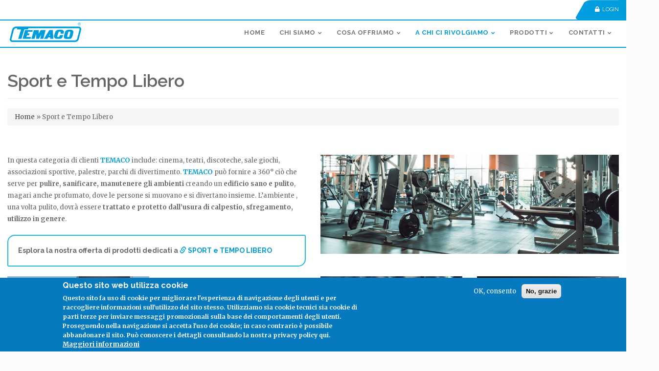

--- FILE ---
content_type: text/html; charset=utf-8
request_url: https://www.temaco.it/sport-e-tempo-libero
body_size: 7497
content:

<!DOCTYPE html>
<html xmlns="http://www.w3.org/1999/xhtml" xml:lang="it" lang="it" dir="ltr">
<head>
    <meta name="viewport" content="width=device-width, initial-scale=1.0, minimum-scale=1" />
    <meta http-equiv="Content-Type" content="text/html; charset=utf-8" />
<link rel="shortcut icon" href="https://www.temaco.it/misc/favicon.ico" type="image/vnd.microsoft.icon" />
<link rel="canonical" href="https://www.temaco.it/sport-e-tempo-libero" />
<link rel="shortlink" href="https://www.temaco.it/node/107" />
    <title>Sport e Tempo Libero | TEMACO</title>
    <link type="text/css" rel="stylesheet" href="https://www.temaco.it/sites/default/files/css/css_xE-rWrJf-fncB6ztZfd2huxqgxu4WO-qwma6Xer30m4.css" media="all" />
<link type="text/css" rel="stylesheet" href="https://www.temaco.it/sites/default/files/css/css_5pO73qc-z-zv4xoH8aIAp_Prq1thKg1qz9beR7eKaZg.css" media="all" />
<link type="text/css" rel="stylesheet" href="https://www.temaco.it/sites/default/files/css/css_zDEm7oKfXYvAaJyJ63wqieV4VKMdSrraD8rt2xFVqGs.css" media="all" />
<link type="text/css" rel="stylesheet" href="https://www.temaco.it/sites/default/files/css/css_LmTW4OGCWlNw8KJa5pBNZPS3bXWHgb81ifBjbcUN3RI.css" media="all" />
    <link id="theme_css" rel="stylesheet" href="/sites/all/themes/temaco/assets/css/light.min.css">
    <!--<link id="skin_css" rel="stylesheet" href="/sites/all/themes/temaco/assets/css/skins/default.min.css">-->
    <link id="skin_css" rel="stylesheet" href="/sites/all/themes/temaco/assets/css/skins/default.css">
	<script type="text/javascript" src="//code.jquery.com/jquery-1.10.2.min.js"></script>
<script type="text/javascript">
<!--//--><![CDATA[//><!--
window.jQuery || document.write("<script src='/sites/all/modules/contrib/jquery_update/replace/jquery/1.10/jquery.min.js'>\x3C/script>")
//--><!]]>
</script>
<script type="text/javascript" src="https://www.temaco.it/misc/jquery-extend-3.4.0.js?v=1.10.2"></script>
<script type="text/javascript" src="https://www.temaco.it/misc/jquery.once.js?v=1.2"></script>
<script type="text/javascript" src="https://www.temaco.it/misc/drupal.js?t5b02l"></script>
<script type="text/javascript" src="https://www.temaco.it/sites/all/modules/contrib/eu_cookie_compliance/js/jquery.cookie-1.4.1.min.js?v=1.4.1"></script>
<script type="text/javascript" src="https://www.temaco.it/sites/default/files/languages/it_owfRdUgx-WJ-U7C15w6X87zdh-Fjqp3j4PSMWH7dHww.js?t5b02l"></script>
<script type="text/javascript" src="https://www.temaco.it/sites/all/modules/custom/nd_visualshortcodes/modules/progressive_shortcodes/vendor/circliful/jquery.circliful.min.js?t5b02l"></script>
<script type="text/javascript" src="https://www.temaco.it/sites/all/themes/temaco/vendor/bootstrap/bootstrap.min.js?t5b02l"></script>
<script type="text/javascript" src="https://www.temaco.it/sites/all/themes/temaco/vendor/modernizr/modernizr.js?t5b02l"></script>
<script type="text/javascript" src="https://www.temaco.it/sites/all/themes/temaco/vendor/stellar/jquery.stellar.js?t5b02l"></script>
<script type="text/javascript" src="https://www.temaco.it/sites/all/themes/temaco/vendor/slick/slick.min.js?t5b02l"></script>
<script type="text/javascript" src="https://www.temaco.it/sites/all/themes/temaco/vendor/jflickrfeed/jquery.jflickrfeed.js?t5b02l"></script>
<script type="text/javascript" src="https://www.temaco.it/sites/all/themes/temaco/vendor/magnific/jquery.magnific-popup.min.js?t5b02l"></script>
<script type="text/javascript" src="https://www.temaco.it/sites/all/themes/temaco/vendor/waypoints/jquery.waypoints.min.js?t5b02l"></script>
<script type="text/javascript" src="https://www.temaco.it/sites/all/themes/temaco/vendor/isotope/isotope.pkgd.min.js?t5b02l"></script>
<script type="text/javascript" src="https://www.temaco.it/sites/all/themes/temaco/vendor/imagesloaded/imagesloaded.pkgd.min.js?t5b02l"></script>
<script type="text/javascript" src="https://www.temaco.it/sites/all/themes/temaco/vendor/camera/camera.min.js?t5b02l"></script>
<script type="text/javascript" src="https://www.temaco.it/sites/all/themes/temaco/vendor/sharree/jquery.sharrre.min.js?t5b02l"></script>
<script type="text/javascript" src="https://www.temaco.it/sites/all/themes/temaco/vendor/spectrum/spectrum.js?t5b02l"></script>
<script type="text/javascript" src="https://www.temaco.it/sites/all/themes/temaco/vendor/cookie/jquery.cookie.js?t5b02l"></script>
<script type="text/javascript" src="https://www.temaco.it/sites/all/themes/temaco/assets/js/jquery.matchHeight-min.js?t5b02l"></script>
<script type="text/javascript" src="https://www.temaco.it/sites/all/themes/temaco/assets/js/assets.js?t5b02l"></script>
<script type="text/javascript" src="https://www.temaco.it/sites/all/themes/temaco/assets/js/script.js?t5b02l"></script>
<script type="text/javascript" src="https://www.temaco.it/sites/all/modules/custom/nd_visualshortcodes/modules/progressive_shortcodes/vendor/wow/wow.min.js?t5b02l"></script>
<script type="text/javascript" src="https://www.temaco.it/sites/all/modules/custom/nd_visualshortcodes/modules/progressive_shortcodes/js/jquery.easing.1.3.js?t5b02l"></script>
<script type="text/javascript" src="https://www.temaco.it/sites/all/modules/custom/nd_visualshortcodes/modules/progressive_shortcodes/vendor/owl_carousel/owl.carousel.min.js?t5b02l"></script>
<script type="text/javascript" src="https://www.temaco.it/sites/all/modules/custom/nd_visualshortcodes/modules/progressive_shortcodes/js/shortcodes_load.js?t5b02l"></script>
<script type="text/javascript">
<!--//--><![CDATA[//><!--
jQuery.extend(Drupal.settings, {"basePath":"\/","pathPrefix":"","ajaxPageState":{"theme":"temaco","theme_token":"6lZkR9NqQwffULGtWXObkuOSwO4YlnihyFwsEZ6DcHA","js":{"0":1,"sites\/all\/modules\/contrib\/eu_cookie_compliance\/js\/eu_cookie_compliance.min.js":1,"\/\/code.jquery.com\/jquery-1.10.2.min.js":1,"1":1,"misc\/jquery-extend-3.4.0.js":1,"misc\/jquery.once.js":1,"misc\/drupal.js":1,"sites\/all\/modules\/contrib\/eu_cookie_compliance\/js\/jquery.cookie-1.4.1.min.js":1,"public:\/\/languages\/it_owfRdUgx-WJ-U7C15w6X87zdh-Fjqp3j4PSMWH7dHww.js":1,"sites\/all\/modules\/custom\/nd_visualshortcodes\/modules\/progressive_shortcodes\/vendor\/circliful\/jquery.circliful.min.js":1,"sites\/all\/themes\/temaco\/vendor\/bootstrap\/bootstrap.min.js":1,"sites\/all\/themes\/temaco\/vendor\/modernizr\/modernizr.js":1,"sites\/all\/themes\/temaco\/vendor\/stellar\/jquery.stellar.js":1,"sites\/all\/themes\/temaco\/vendor\/slick\/slick.min.js":1,"sites\/all\/themes\/temaco\/vendor\/jflickrfeed\/jquery.jflickrfeed.js":1,"sites\/all\/themes\/temaco\/vendor\/magnific\/jquery.magnific-popup.min.js":1,"sites\/all\/themes\/temaco\/vendor\/waypoints\/jquery.waypoints.min.js":1,"sites\/all\/themes\/temaco\/vendor\/isotope\/isotope.pkgd.min.js":1,"sites\/all\/themes\/temaco\/vendor\/imagesloaded\/imagesloaded.pkgd.min.js":1,"sites\/all\/themes\/temaco\/vendor\/camera\/camera.min.js":1,"sites\/all\/themes\/temaco\/vendor\/sharree\/jquery.sharrre.min.js":1,"sites\/all\/themes\/temaco\/vendor\/spectrum\/spectrum.js":1,"sites\/all\/themes\/temaco\/vendor\/cookie\/jquery.cookie.js":1,"sites\/all\/themes\/temaco\/assets\/js\/jquery.matchHeight-min.js":1,"sites\/all\/themes\/temaco\/assets\/js\/assets.js":1,"sites\/all\/themes\/temaco\/assets\/js\/script.js":1,"sites\/all\/modules\/custom\/nd_visualshortcodes\/modules\/progressive_shortcodes\/vendor\/wow\/wow.min.js":1,"sites\/all\/modules\/custom\/nd_visualshortcodes\/modules\/progressive_shortcodes\/js\/jquery.easing.1.3.js":1,"sites\/all\/modules\/custom\/nd_visualshortcodes\/modules\/progressive_shortcodes\/vendor\/owl_carousel\/owl.carousel.min.js":1,"sites\/all\/modules\/custom\/nd_visualshortcodes\/modules\/progressive_shortcodes\/js\/shortcodes_load.js":1},"css":{"modules\/system\/system.base.css":1,"modules\/system\/system.menus.css":1,"modules\/system\/system.messages.css":1,"modules\/system\/system.theme.css":1,"modules\/field\/theme\/field.css":1,"modules\/node\/node.css":1,"modules\/search\/search.css":1,"modules\/user\/user.css":1,"sites\/all\/modules\/contrib\/views\/css\/views.css":1,"sites\/all\/modules\/contrib\/ckeditor\/css\/ckeditor.css":1,"sites\/all\/modules\/contrib\/ctools\/css\/ctools.css":1,"sites\/all\/modules\/contrib\/panels\/css\/panels.css":1,"sites\/all\/modules\/contrib\/eu_cookie_compliance\/css\/eu_cookie_compliance.css":1,"sites\/all\/modules\/custom\/nd_visualshortcodes\/modules\/progressive_shortcodes\/css\/animate_progressive.css":1,"sites\/all\/modules\/custom\/nd_visualshortcodes\/modules\/progressive_shortcodes\/css\/shortcodes.css":1,"sites\/all\/modules\/custom\/nd_visualshortcodes\/modules\/progressive_shortcodes\/vendor\/circliful\/jquery.circliful.css":1,"sites\/all\/modules\/custom\/nd_visualshortcodes\/modules\/progressive_shortcodes\/vendor\/owl_carousel\/owl.carousel.css":1,"sites\/all\/modules\/custom\/nd_visualshortcodes\/modules\/progressive_shortcodes\/vendor\/owl_carousel\/owl.theme.css":1,"sites\/all\/modules\/custom\/nd_visualshortcodes\/modules\/progressive_shortcodes\/vendor\/owl_carousel\/owl.transitions.css":1,"sites\/all\/libraries\/fontawesome\/css\/font-awesome.css":1,"public:\/\/ctools\/css\/8695a9d3e23511e74e4cde79b7ae1666.css":1,"sites\/all\/themes\/temaco\/vendor\/bootstrap\/css\/bootstrap.min.css":1,"sites\/all\/themes\/temaco\/vendor\/FontAwesome\/font-awesome.min.css":1,"sites\/all\/themes\/temaco\/vendor\/linea_icons\/css\/linea_icons.css":1,"sites\/all\/themes\/temaco\/vendor\/animation\/css\/animation.css":1,"sites\/all\/themes\/temaco\/vendor\/slick\/slick.css":1,"sites\/all\/themes\/temaco\/vendor\/magnific\/magnific-popup.css":1,"sites\/all\/themes\/temaco\/vendor\/camera\/camera.css":1,"sites\/all\/themes\/temaco\/vendor\/sharree\/sharrre.css":1,"sites\/all\/themes\/temaco\/assets\/revolution\/css\/layers.css":1,"sites\/all\/themes\/temaco\/assets\/css\/assets.css":1,"sites\/all\/themes\/temaco\/assets\/css\/style.css":1,"sites\/all\/themes\/temaco\/assets\/css\/temaco.css":1}},"eu_cookie_compliance":{"cookie_policy_version":"1.0.0","popup_enabled":1,"popup_agreed_enabled":0,"popup_hide_agreed":0,"popup_clicking_confirmation":false,"popup_scrolling_confirmation":false,"popup_html_info":"\u003Cdiv class=\u0022eu-cookie-compliance-banner eu-cookie-compliance-banner-info eu-cookie-compliance-banner--opt-in\u0022\u003E\n  \u003Cdiv class=\u0022popup-content info\u0022\u003E\n        \u003Cdiv id=\u0022popup-text\u0022\u003E\n      \u003Ch2\u003EQuesto sito web utilizza cookie\u003C\/h2\u003E\n\u003Cp\u003EQuesto sito fa uso di cookie per migliorare l\u0027esperienza di navigazione degli utenti e per raccogliere informazioni sull\u0027utilizzo del sito stesso. Utilizziamo sia cookie tecnici sia cookie di parti terze per inviare messaggi promozionali sulla base dei comportamenti degli utenti.\u003Cbr \/\u003EProseguendo nella navigazione si accetta l\u0027uso dei cookie; in caso contrario \u00e8 possibile abbandonare il sito.\u003C\/p\u003E\n\u003Cp\u003EPu\u00f2 conoscere i dettagli consultando la nostra privacy policy qui.\u003C\/p\u003E\n              \u003Cbutton type=\u0022button\u0022 class=\u0022find-more-button eu-cookie-compliance-more-button\u0022\u003EMaggiori informazioni\u003C\/button\u003E\n          \u003C\/div\u003E\n    \n    \u003Cdiv id=\u0022popup-buttons\u0022 class=\u0022\u0022\u003E\n            \u003Cbutton type=\u0022button\u0022 class=\u0022agree-button eu-cookie-compliance-secondary-button\u0022\u003EOK, consento\u003C\/button\u003E\n              \u003Cbutton type=\u0022button\u0022 class=\u0022decline-button eu-cookie-compliance-default-button\u0022 \u003ENo, grazie\u003C\/button\u003E\n          \u003C\/div\u003E\n  \u003C\/div\u003E\n\u003C\/div\u003E","use_mobile_message":false,"mobile_popup_html_info":"\u003Cdiv class=\u0022eu-cookie-compliance-banner eu-cookie-compliance-banner-info eu-cookie-compliance-banner--opt-in\u0022\u003E\n  \u003Cdiv class=\u0022popup-content info\u0022\u003E\n        \u003Cdiv id=\u0022popup-text\u0022\u003E\n      \u003Ch2\u003EWe use cookies on this site to enhance your user experience\u003C\/h2\u003E\n\u003Cp\u003EBy tapping the Accept button, you agree to us doing so.\u003C\/p\u003E\n              \u003Cbutton type=\u0022button\u0022 class=\u0022find-more-button eu-cookie-compliance-more-button\u0022\u003EMaggiori informazioni\u003C\/button\u003E\n          \u003C\/div\u003E\n    \n    \u003Cdiv id=\u0022popup-buttons\u0022 class=\u0022\u0022\u003E\n            \u003Cbutton type=\u0022button\u0022 class=\u0022agree-button eu-cookie-compliance-secondary-button\u0022\u003EOK, consento\u003C\/button\u003E\n              \u003Cbutton type=\u0022button\u0022 class=\u0022decline-button eu-cookie-compliance-default-button\u0022 \u003ENo, grazie\u003C\/button\u003E\n          \u003C\/div\u003E\n  \u003C\/div\u003E\n\u003C\/div\u003E\n","mobile_breakpoint":"768","popup_html_agreed":"\u003Cdiv\u003E\n  \u003Cdiv class=\u0022popup-content agreed\u0022\u003E\n    \u003Cdiv id=\u0022popup-text\u0022\u003E\n      \u003Ch2\u003EThank you for accepting cookies\u003C\/h2\u003E\n\u003Cp\u003EYou can now hide this message or find out more about cookies.\u003C\/p\u003E\n    \u003C\/div\u003E\n    \u003Cdiv id=\u0022popup-buttons\u0022\u003E\n      \u003Cbutton type=\u0022button\u0022 class=\u0022hide-popup-button eu-cookie-compliance-hide-button\u0022\u003EHide\u003C\/button\u003E\n              \u003Cbutton type=\u0022button\u0022 class=\u0022find-more-button eu-cookie-compliance-more-button-thank-you\u0022 \u003EMore info\u003C\/button\u003E\n          \u003C\/div\u003E\n  \u003C\/div\u003E\n\u003C\/div\u003E","popup_use_bare_css":false,"popup_height":"auto","popup_width":"100%","popup_delay":1000,"popup_link":"https:\/\/www.temaco.it\/informativa-sulla-privacy","popup_link_new_window":1,"popup_position":null,"fixed_top_position":1,"popup_language":"it","store_consent":true,"better_support_for_screen_readers":0,"reload_page":0,"domain":"","domain_all_sites":0,"popup_eu_only_js":0,"cookie_lifetime":"100","cookie_session":false,"disagree_do_not_show_popup":0,"method":"opt_in","allowed_cookies":"","withdraw_markup":"\u003Cbutton type=\u0022button\u0022 class=\u0022eu-cookie-withdraw-tab\u0022\u003EPrivacy settings\u003C\/button\u003E\n\u003Cdiv class=\u0022eu-cookie-withdraw-banner\u0022\u003E\n  \u003Cdiv class=\u0022popup-content info\u0022\u003E\n    \u003Cdiv id=\u0022popup-text\u0022\u003E\n      \u003Ch2\u003EWe use cookies on this site to enhance your user experience\u003C\/h2\u003E\n\u003Cp\u003EYou have given your consent for us to set cookies.\u003C\/p\u003E\n    \u003C\/div\u003E\n    \u003Cdiv id=\u0022popup-buttons\u0022\u003E\n      \u003Cbutton type=\u0022button\u0022 class=\u0022eu-cookie-withdraw-button\u0022\u003EWithdraw consent\u003C\/button\u003E\n    \u003C\/div\u003E\n  \u003C\/div\u003E\n\u003C\/div\u003E\n","withdraw_enabled":false,"withdraw_button_on_info_popup":0,"cookie_categories":[],"cookie_categories_details":[],"enable_save_preferences_button":1,"cookie_name":"","cookie_value_disagreed":"0","cookie_value_agreed_show_thank_you":"1","cookie_value_agreed":"2","containing_element":"body","automatic_cookies_removal":1,"close_button_action":"close_banner"},"baseTheme":"sites\/all\/themes\/temaco","temaco":{"page_transition":false,"tools_switcher":false,"theme_color":"light","color_skin":"default","layout":"boxed","style_shapes":"border5px","box_background":"","box_background_img":"","rtl_layout":false,"logo":"https:\/\/www.temaco.it\/sites\/all\/themes\/temaco\/logo.png","logo_sticky":""}});
//--><!]]>
</script>
	<script>
	(function ($) {
		$(document).ready(function() {
			$(function() {
				$('.grid-list .shop-item').matchHeight();
			});
		});
	}(jQuery));
	</script>

	<!-- Meta Pixel Code -->
	<script>
	!function(f,b,e,v,n,t,s)
	{if(f.fbq)return;n=f.fbq=function(){n.callMethod?
	n.callMethod.apply(n,arguments):n.queue.push(arguments)};
	if(!f._fbq)f._fbq=n;n.push=n;n.loaded=!0;n.version='2.0';
	n.queue=[];t=b.createElement(e);t.async=!0;
	t.src=v;s=b.getElementsByTagName(e)[0];
	s.parentNode.insertBefore(t,s)}(window, document,'script',
	'https://connect.facebook.net/en_US/fbevents.js');
	fbq('init', '552834724513577');
	fbq('track', 'PageView');
	</script>
	<noscript><img height="1" width="1" style="display:none" src="https://www.facebook.com/tr?id=552834724513577&ev=PageView&noscript=1"/></noscript>
	<!-- End Meta Pixel Code -->
</head>
<body class="html not-front not-logged-in no-sidebars page-node page-node- page-node-107 node-type-page " >
<div class="pageWrapper animsition">
    
        <div class="top-bar main-bg">
        <div class="container" style="padding: 0;">
            <div class="right-cell topbar_menu">
                  <div class="region region-top-bar">
    <div id="block-block-26" class="block block-block inline-block">
                     <div class="content">
      <ul>
    <!--<li class="dropdown"><a href="/user/register" class="shape new-angle" id="login-bx"><i class="fa fa-lock"></i>Registrati</a> </li>-->
  <li class="dropdown"><a href="/user" class="shape new-angle" id="login-bx"><i class="fa fa-lock"></i>Login</a> </li>
  <!--<li><a href="/user/register" class="shape new-angle"><i class="fa fa-user"></i> Registrati</a></li>-->
    </ul></div>
</div>
  </div>
            </div>
        </div>
    </div>
<header class="top-head  " data-sticky="true">
    <div class="container ">
        <div class="logo">
            <a href="/"><img alt="TEMACO" src="https://www.temaco.it/sites/all/themes/temaco/logo.png" /></a>
        </div>
                    <div class="f-right responsive-nav">
                  <div class="region region-navigation">
    <div id="block-menu-menu-temaco-menu" class="block block-menu inline-block">
                     <div class="content">
    
<nav  class="top-nav">
    <ul><li class="first leaf"><a href="/" title="">Home</a></li><li class="expanded"><a  title="" href="#.">Chi siamo</a><ul><li><a href="/about-us">About Us</a></li><li><a href="/mission">Mission</a></li><li><a href="/i-nostri-marchi">I nostri marchi</a></li><li><a href="/downloads">Downloads</a></li><li><a href="/certificazioni">Certificazioni</a></li></ul></li><li class="expanded"><a  href="#.">Cosa Offriamo</a><ul><li><a href="/prodotti">Prodotti</a></li><li><a href="/sistemi-0">Sistemi</a></li><li><a href="/noleggio">Noleggio</a></li><li><a href="/personalizzazione">Personalizzazione</a></li><li><a href="/grandi-impianti">Grandi Impianti</a></li><li><a href="/full-assistance">Full Assistance</a></li><li><a href="/formazione-haccp">Formazione HACCP</a></li></ul></li><li class="expanded active-trail mega-menu"><a  class="active-trail" href="#.">A chi ci rivolgiamo</a><ul><li><a href="/." class="megamenu-hide active-trail">COL1</a><ul><li><a href="/ricezione-turistica">Ricezione Turistica</a></li><li><a href="/ristorazione">Ristorazione</a></li><li><a href="/industria">Industria</a></li><li><a href="/agrindustria">Agrindustria</a></li><li><a href="/comunit%C3%A0">Comunità</a></li><li><a href="/piscine-e-centri-benessere">Piscine e Centri Benessere</a></li><li><a href="/sport-e-tempo-libero" class="active-trail active">Sport e Tempo Libero</a></li></ul></li><li><a href="/." class="megamenu-hide">COL2</a><ul><li><a href="/servizi-di-pulizia-e-manutenzione">Servizi di Pulizia e Manutenzione</a></li><li><a href="/sanit%C3%A0">Sanità</a></li><li><a href="/scuole-e-mense">Scuole e Mense</a></li><li><a href="/enti-pubblici">Enti Pubblici</a></li><li><a href="/uffici-e-professionisti">Uffici e Professionisti</a></li><li><a href="/piccole-imprese">Piccole Imprese</a></li><li><a href="/commercio-e-distribuzione">Commercio e Distribuzione</a></li></ul></li></ul></li><li class="expanded"><a href="/catalogo">Prodotti</a><ul><li><a href="/prodotti-chimici">Prodotti Chimici</a></li><li><a href="/monouso">Monouso</a></li><li><a href="/attrezzature">Attrezzature</a></li><li><a href="/macchinari">Macchinari</a></li><li><a href="/sistemi-0">Sistemi</a></li><li><a href="/forniture-alberghiere">Forniture Alberghiere</a></li><li><a href="/usato">Usato</a></li></ul></li><li class="last expanded"><a  title="" href="#.">Contatti</a><ul><li><a href="/contact">Come contattarci</a></li><li><a href="/dove-siamo">Dove Siamo</a></li><li><a href="/logistica">Rete logistica</a></li><li><a href="/content/lavora-con-noi">Lavora con noi</a></li><li><a href="/informativa-sulla-privacy">Informativa sulla privacy</a></li></ul></li></ul>
</nav>
</div>
</div>
  </div>
            </div>
            </div>
</header>        <div id="contentWrapper">
        <div class="pageContent">
            
			<div class="container">
													<h1 class="page-header">Sport e Tempo Libero</h1>
												<h2 class="element-invisible">Tu sei qui</h2><div class="breadcrumb"><span class="inline odd first"><a href="/">Home</a></span> <span class="delimiter">»</span> <span class="inline even last">Sport e Tempo Libero</span></div>			</div>

                        <div class="section">
                <div class="container">
                    <div class="row">
                                                <div  class="col-md-12">
                                                            <div class="tabs tabs-edit">
                                                                    </div>
                                                                                                                                                                                                      <div class="region region-content">
    <div id="block-system-main" class="block block-system">
                     <div class="content">
    <div id="node-107" class="node node-page view-full clearfix">

      
  
  <div class="content clearfix">
    <div class="field field-name-body field-type-text-with-summary field-label-hidden"><div class="field-items"><div class="field-item even"><div class="row">
<div class="col col-xs-12 col-md-6">
<p>In questa categoria di clienti <strong style="color:#019cdc;">TEMACO</strong> include: cinema, teatri, discoteche, sale giochi, associazioni sportive, palestre, parchi di divertimento. <strong style="color:#019cdc;">TEMACO</strong> può fornire a 360° ciò che serve per <strong>pulire, sanificare, manutenere gli ambienti</strong> creando un <strong>edificio sano e pulito</strong>, magari anche profumato, dove le persone si muovano e si divertano insieme. L’ambiente , una volta pulito, dovrà essere <strong>trattato e protetto dall’usura di calpestio, sfregamento, utilizzo in genere</strong>.</p>
<h5 class="callout callout-chimici">Esplora la nostra offerta di prodotti dedicati a <a href="/catalogo/p/macrocategoria/0__554/apply_filter/yes"><strong style="color:#009ddb;"><i class="glyphicon glyphicon-link"></i> SPORT e TEMPO LIBERO</strong></a></h5>
</div>
<div class="col col-xs-12 col-md-6">
<p><img alt="" src="/sites/default/files/users/user19/cliente_sport.jpg" /></p>
</div>
</div>
<div class="row">
<div class="col col-xs-12 col-sm-6 col-md-3">
<p><img alt="" src="/sites/default/files/users/user19/keyword_dispenser.jpg" style="border-bottom: 3px solid rgb(1, 156, 220);" /></p>
<h5 style="color:#009ddb;"><i class="glyphicon glyphicon-chevron-right"></i> DISPENSER</h5>
<p>La nostra gamma prodotti comprende un <strong>vasto assortimento di dispenser per asciugamani, carta igienica, bobine multiuso e articoli per l'igiene personale</strong>. I dispenser rappresentano il complemento ideale per l'arredamento di aree bagno e per l'<strong>ottimizzazione dei consumi</strong> e della gestione.</p>
<h5 class="callout callout-chimici">Sfoglia la nostra gamma di <a href="/catalogo/p/categoria/6884/macrocategoria/0__554/apply_filter/yes"><strong style="color:#009ddb;"><i class="glyphicon glyphicon-link"></i> DISPENSER</strong></a></h5>
</div>
<div class="col col-xs-12 col-sm-6 col-md-3">
<p><img alt="" src="/sites/default/files/users/user19/keyword_carrelli.jpg" style="border-bottom: 3px solid rgb(1, 156, 220);" /></p>
<h5 style="color:#009ddb;"><i class="glyphicon glyphicon-chevron-right"></i> CARRELLI</h5>
<p>La proposta di <strong>carrelli</strong> per le pulizie, la sanificazione e il servizio hotel è vasta ed attenta ad ogni diversa necessità di imprese e dei loro appalti, costituendo soluzioni che <strong>facilitano le operazioni di pulizia rispettando l'ambiente e la sicurezza degli operatori. I carrelli sono costruiti e progettati per le specifiche necessità dell'utilizzatore e <strong style="color:#019cdc;">TEMACO</strong> è comunque pronta a <strong>personalizzarli</strong> nella struttura ogni volta che il cliente lo richieda.</strong></p>
<h5 class="callout callout-chimici">Sfoglia la nostra gamma di <a href="/catalogo/p/categoria/6853/macrocategoria/0__554/apply_filter/yes"><strong style="color:#009ddb;"><i class="glyphicon glyphicon-link"></i> CARRELLI</strong></a></h5>
</div>
<div class="col col-xs-12 col-sm-6 col-md-3">
<p><img alt="" src="/sites/default/files/users/user19/keyword_ecologia.jpg" style="border-bottom: 3px solid rgb(1, 156, 220);" /></p>
<h5 style="color:#009ddb;"><i class="glyphicon glyphicon-chevron-right"></i> ECOLOGIA</h5>
<p>La <strong>sostenibilità ambientale</strong> è ormai presupposto inalienabile per una corretta gestione della cosa pubblica. <strong style="color:#019cdc;">TEMACO</strong> può far fronte a questo importante aspetto grazie ad un'ampia gamma di <strong>prodotti monouso compostabili</strong> e di <strong>prodotti chimici certificati</strong>. Il nostro assortimento di prodotti ECO cresce giorno dopo giorno arricchendosi di nuove linee, delle marche più note sul mercato, <strong>più sicure per il cliente e per l'ambiente</strong>.</p>
</div>
<div class="col col-xs-12 col-sm-6 col-md-3">
<p><img alt="" src="/sites/default/files/users/user19/keyword_soluzioni.jpg" style="border-bottom: 3px solid rgb(1, 156, 220);" /></p>
<h5 style="color:#009ddb;"><i class="glyphicon glyphicon-chevron-right"></i> SOLUZIONI</h5>
<p>La nostra Forza Vendite è preparata per la <strong>risoluzione di questioni davvero specifiche e complesse</strong> legate alla natura dell’attività svolta dal cliente. I nostri Fornitori sono sempre disponibili ad affiancarci per trovare insieme le SOLUZIONI migliori anche nel <strong>rapporto costo/risultato</strong>.</p>
</div>
</div>
</div></div></div>  </div>

  
  
</div>
</div>
</div>
  </div>
                                                    </div>
                                            </div>
                </div>
            </div>
        </div>
        <!-- Footer start -->
<footer id="footWrapper">
        <div class="footer-middle">
        <div class="container">
                                    <div class="bottom-md-footer">
                                <div class="col-md-7">
                      <div class="region region-follow-us">
    <div id="block-block-24" class="block block-block">
                                    <label>Seguici su:</label>
                        <div class="content">
          <ul class="social-list">
      <li><a data-toggle="tooltip" data-placement="top" title="Facebook" href="#" class="fab fa-facebook-f shape sm">facebook</a></li>
      <li><a data-toggle="tooltip" data-placement="top" title="Linkedin" href="#" class="fab fa-linkedin-in shape sm">linkedin</a></li>
  <!--
      <li><a data-toggle="tooltip" data-placement="top" title="Skype" href="#" class="fa fa-skype shape sm">skype</a></li>
      <li><a data-toggle="tooltip" data-placement="top" title="Twitter" href="#" class="fa fa-twitter shape sm">twitter</a></li>
  -->
  </ul>    </div>
    </div>
  </div>
                </div>
                                            </div>
                    </div>
    </div>
    <div class="footer-bottom">
        <div class="container">
            <div class="row">
                                <div class="copyrights col-md-5 first">
                      <div class="region region-copyright">
    <div id="block-block-6" class="block block-block">
                     <div class="content">
    Copyright <b class="main-color">Costanter S.p.a. </b>2026 - <a href="/informativa-sulla-privacy" target="_blank">Informativa sulla Privacy</a></div>
</div>
  </div>
                </div>
                                                <div class="col-md-7 last">
                      <div class="region region-social-footer">
    <div id="block-block-7" class="block block-block footer_credits">
                     <div class="content">
    powered by <a href="https://www.alphateam.it" target="_blank" title="www.alphateam.it"><b class="main-color">Alpha Team Srl</b></a>.</div>
</div>
  </div>
                </div>
                            </div>
        </div>
    </div>
</footer>
    </div>
</div><script type="text/javascript">
<!--//--><![CDATA[//><!--
window.eu_cookie_compliance_cookie_name = "";
//--><!]]>
</script>
<script type="text/javascript" defer="defer" src="https://www.temaco.it/sites/all/modules/contrib/eu_cookie_compliance/js/eu_cookie_compliance.min.js?t5b02l"></script>
<!-- Global site tag (gtag.js) - Google Analytics -->
<script async src="https://www.googletagmanager.com/gtag/js?id=G-8ST5QDBMW5"></script>
<script>
  window.dataLayer = window.dataLayer || [];
  function gtag(){dataLayer.push(arguments);}
  gtag('js', new Date());
  gtag('config', 'G-8ST5QDBMW5');
</script>
<!-- Back to top Link -->
<a id="to-top"><span class="fa fa-chevron-up shape main-bg"></span></a>
</body>

</html>

--- FILE ---
content_type: text/css
request_url: https://www.temaco.it/sites/default/files/css/css_zDEm7oKfXYvAaJyJ63wqieV4VKMdSrraD8rt2xFVqGs.css
body_size: 16595
content:
.ctools-locked{color:red;border:1px solid red;padding:1em;}.ctools-owns-lock{background:#ffffdd none repeat scroll 0 0;border:1px solid #f0c020;padding:1em;}a.ctools-ajaxing,input.ctools-ajaxing,button.ctools-ajaxing,select.ctools-ajaxing{padding-right:18px !important;background:url(/sites/all/modules/contrib/ctools/images/status-active.gif) right center no-repeat;}div.ctools-ajaxing{float:left;width:18px;background:url(/sites/all/modules/contrib/ctools/images/status-active.gif) center center no-repeat;}
div.panel-pane div.admin-links{font-size:xx-small;margin-right:1em;}div.panel-pane div.admin-links li a{color:#ccc;}div.panel-pane div.admin-links li{padding-bottom:2px;background:white;z-index:201;}div.panel-pane div.admin-links:hover a,div.panel-pane div.admin-links-hover a{color:#000;}div.panel-pane div.admin-links a:before{content:"[";}div.panel-pane div.admin-links a:after{content:"]";}div.panel-pane div.panel-hide{display:none;}div.panel-pane div.panel-hide-hover,div.panel-pane:hover div.panel-hide{display:block;position:absolute;z-index:200;margin-top:-1.5em;}div.panel-pane div.feed a{float:right;}
#sliding-popup{margin:0;padding:0;width:100%;z-index:99999;left:0;text-align:center;}.sliding-popup-bottom,.sliding-popup-top{background:url(/sites/all/modules/contrib/eu_cookie_compliance/images/gradient.png) center center scroll repeat-y transparent;}.sliding-popup-bottom{position:fixed;}.sliding-popup-top{position:relative;}#sliding-popup .popup-content{margin:0 auto;max-width:80%;display:inline-block;text-align:left;width:100%;position:relative;}#sliding-popup .popup-content #popup-buttons{float:right;margin:0 0 1em 0;max-width:40%;}.eu-cookie-compliance-categories-buttons{margin:0 0 1em 0;max-width:60%;float:left;}#sliding-popup .eu-cookie-compliance-more-button{cursor:pointer;display:inline;height:auto;margin:0;padding:0;border:none;text-decoration:underline;background:none;}#sliding-popup .eu-cookie-compliance-secondary-button{cursor:pointer;border:none;background:none;margin-top:1em;padding:0 8px;vertical-align:middle;}#sliding-popup .eu-cookie-compliance-default-button,#sliding-popup .eu-cookie-compliance-hide-button,#sliding-popup .eu-cookie-compliance-more-button-thank-you,#sliding-popup .eu-cookie-withdraw-button,.eu-cookie-withdraw-button,.eu-cookie-compliance-save-preferences-button{cursor:pointer;margin-right:5px;margin-top:1em;vertical-align:middle;overflow:visible;width:auto;-moz-box-shadow:inset 0 1px 0 0 #ffffff;-webkit-box-shadow:inset 0 1px 0 0 #ffffff;box-shadow:inset 0 1px 0 0 #ffffff;background-color:#ededed;background-image:-moz-linear-gradient(top,#ededed 5%,#dfdfdf 100%);background-image:-webkit-gradient(linear,left top,left bottom,color-stop(5%,#ededed),color-stop(100%,#dfdfdf));background-image:-webkit-linear-gradient(top,#ededed 5%,#dfdfdf 100%);background-image:-o-linear-gradient(top,#ededed 5%,#dfdfdf 100%);background-image:-ms-linear-gradient(top,#ededed 5%,#dfdfdf 100%);background-image:linear-gradient(to bottom,#ededed 5%,#dfdfdf 100%);-moz-border-radius:6px;-webkit-border-radius:6px;border-radius:6px;border:1px solid #dcdcdc;color:#000;font-family:Arial,sans-serif;font-weight:bold;padding:4px 8px;text-decoration:none;text-shadow:1px 1px 0 #ffffff;}#sliding-popup .eu-cookie-compliance-default-button:hover,#sliding-popup .eu-cookie-compliance-hide-button:hover,#sliding-popup .eu-cookie-compliance-more-button-thank-you:hover,#sliding-popup .eu-cookie-withdraw-button:hover{background-color:#dfdfdf;background-image:-moz-linear-gradient(top,#dfdfdf 5%,#ededed 100%);background-image:-webkit-gradient(linear,left top,left bottom,color-stop(5%,#dfdfdf),color-stop(100%,#ededed));background-image:-webkit-linear-gradient(top,#dfdfdf 5%,#ededed 100%);background-image:-o-linear-gradient(top,#dfdfdf 5%,#ededed 100%);background-image:-ms-linear-gradient(top,#dfdfdf 5%,#ededed 100%);background-image:linear-gradient(to bottom,#dfdfdf 5%,#ededed 100%);}#sliding-popup .eu-cookie-compliance-default-button:active,#sliding-popup .eu-cookie-compliance-hide-button:active,#sliding-popup .eu-cookie-compliance-more-button-thank-you:active,#sliding-popup .eu-cookie-withdraw-button:active{position:relative;top:1px;}#sliding-popup .popup-content #popup-text{color:#fff;float:left;font-weight:bold;margin:5px 0 0;max-width:60%;}.eu-cookie-compliance-banner--categories .eu-cookie-compliance-message{max-width:100%;}.eu-cookie-compliance-categories{clear:both;padding-top:1em;}.eu-cookie-compliance-categories label{display:inline;}#sliding-popup .popup-content #popup-text h1,#sliding-popup .popup-content #popup-text h2,#sliding-popup .popup-content #popup-text h3,#sliding-popup .popup-content #popup-text p{color:#fff;font-size:16px;font-weight:bold;line-height:1.4;margin:0 0 5px 0;}#sliding-popup .popup-content #popup-text h1{font-size:24px;}#sliding-popup .popup-content #popup-text h3{font-size:12px;}#sliding-popup .popup-content #popup-text p{font-size:12px;display:inline;}.eu-cookie-withdraw-tab{padding:4px 7px;cursor:pointer;}.sliding-popup-bottom .eu-cookie-withdraw-tab{border-width:2px 2px 0;border-radius:5px 5px 0 0;}.sliding-popup-top .eu-cookie-withdraw-tab{border-width:0 2px 2px;border-radius:0 0 5px 5px;}.eu-cookie-withdraw-wrapper.sliding-popup-top,.eu-cookie-withdraw-wrapper.sliding-popup-top .eu-cookie-withdraw-banner{transform:scaleY(-1);}.eu-cookie-withdraw-tab{position:absolute;top:0;transform:translate(-50%,-100%);left:50%;}.eu-cookie-withdraw-wrapper.sliding-popup-top .eu-cookie-withdraw-tab{transform:translate(-50%,-100%) scaleY(-1);}.eu-cookie-compliance-hidden{display:none;}.eu-cookie-compliance-close-button{background:url(/sites/all/modules/contrib/eu_cookie_compliance/images/close.png);width:24px;height:24px;border-width:0;font-size:0px;position:absolute;right:2px;top:-12px;cursor:pointer;}body:not(.eu-cookie-compliance-popup-open) .eu-cookie-compliance-close-button{display:none;}@media screen and (max-width:600px){#sliding-popup .popup-content{max-width:95%;}.eu-cookie-compliance-categories,#sliding-popup .popup-content #popup-text{max-width:100%;}#sliding-popup .popup-content #popup-buttons{clear:both;float:none;margin:5px 0 1em;max-width:100%;}.eu-cookie-compliance-buttons.eu-cookie-compliance-has-categories{float:right;margin-top:-56px;}.eu-cookie-compliance-banner--categories .eu-cookie-compliance-buttons{position:initial;bottom:unset;right:unset;}}
.appear-animation{opacity:0;}.appear-animation-visible{opacity:1;}.animated,.appear-animation{-moz-animation-fill-mode:both;-ms-animation-fill-mode:both;-o-animation-fill-mode:both;animation-fill-mode:both;-webkit-animation-duration:1s;-moz-animation-duration:1s;-ms-animation-duration:1s;-o-animation-duration:1s;animation-duration:1s;}@-webkit-keyframes fadeIn{0%{opacity:0;}100%{opacity:1;}}@keyframes fadeIn{0%{opacity:0;}100%{opacity:1;}}.fade-in{-webkit-animation-name:fadeIn;animation-name:fadeIn;}@-webkit-keyframes fadeInUp{0%{opacity:0;-webkit-transform:translateY(60px);}80%{opacity:1;}100%{-webkit-transform:translateY(0);}}@keyframes fadeInUp{0%{opacity:0;transform:translateY(60px);}80%{opacity:1;}100%{transform:translateY(0);}}.fade-in-up{-webkit-animation-name:fadeInUp;animation-name:fadeInUp;}@-webkit-keyframes fadeInUpBig{0%{opacity:0;-webkit-transform:translateY(200px);}80%{opacity:1;}100%{-webkit-transform:translateY(0);}}@keyframes fadeInUpBig{0%{opacity:0;transform:translateY(200px);}80%{opacity:1;}100%{transform:translateY(0);}}.fade-in-up-big{-webkit-animation-name:fadeInUpBig;animation-name:fadeInUpBig;}@-webkit-keyframes fadeInUpLarge{0%{opacity:0;-webkit-transform:translateY(600px);}80%{opacity:1;}100%{-webkit-transform:translateY(0);}}@keyframes fadeInUpLarge{0%{opacity:0;transform:translateY(600px);}80%{opacity:1;}100%{transform:translateY(0);}}.fade-in-up-large{-webkit-animation-name:fadeInUpLarge;animation-name:fadeInUpLarge;}@-webkit-keyframes fadeInDown{0%{opacity:0;-webkit-transform:translateY(-60px);}80%{opacity:1;}100%{-webkit-transform:translateY(0);}}@keyframes fadeInDown{0%{opacity:0;transform:translateY(-60px);}80%{opacity:1;}100%{transform:translateY(0);}}.fade-in-down{-webkit-animation-name:fadeInDown;animation-name:fadeInDown;}@-webkit-keyframes fadeInDownBig{0%{opacity:0;-webkit-transform:translateY(-200px);}80%{opacity:1;}100%{-webkit-transform:translateY(0);}}@keyframes fadeInDownBig{0%{opacity:0;transform:translateY(-200px);}80%{opacity:1;}100%{transform:translateY(0);}}.fade-in-down-big{-webkit-animation-name:fadeInDownBig;animation-name:fadeInDownBig;}@-webkit-keyframes fadeInDownLarge{0%{opacity:0;-webkit-transform:translateY(-600px);}80%{opacity:1;}100%{-webkit-transform:translateY(0);}}@keyframes fadeInDownLarge{0%{opacity:0;transform:translateY(-600px);}80%{opacity:1;}100%{transform:translateY(0);}}.fade-in-down-large{-webkit-animation-name:fadeInDownLarge;animation-name:fadeInDownLarge;}@-webkit-keyframes fadeInLeft{0%{opacity:0;-webkit-transform:translateX(60px);}80%{opacity:1;}100%{-webkit-transform:translateX(0);}}@keyframes fadeInLeft{0%{opacity:0;transform:translateX(60px);}80%{opacity:1;}100%{transform:translateX(0);}}.fade-in-left{-webkit-animation-name:fadeInLeft;animation-name:fadeInLeft;}@-webkit-keyframes fadeInLeftBig{0%{opacity:0;-webkit-transform:translateX(200px);}80%{opacity:1;}100%{-webkit-transform:translateX(0);}}@keyframes fadeInLeftBig{0%{opacity:0;transform:translateX(200px);}80%{opacity:1;}100%{transform:translateX(0);}}.fade-in-left-big{-webkit-animation-name:fadeInLeftBig;animation-name:fadeInLeftBig;}@-webkit-keyframes fadeInLeftLarge{0%{opacity:0;-webkit-transform:translateX(600px);}80%{opacity:1;}100%{-webkit-transform:translateX(0);}}@keyframes fadeInLeftLarge{0%{opacity:0;transform:translateX(600px);}80%{opacity:1;}100%{transform:translateX(0);}}.fade-in-left-large{-webkit-animation-name:fadeInLeftLarge;animation-name:fadeInLeftLarge;}@-webkit-keyframes fadeInRight{0%{opacity:0;-webkit-transform:translateX(-60px);}80%{opacity:1;}100%{-webkit-transform:translateX(0);}}@keyframes fadeInRight{0%{opacity:0;transform:translateX(-60px);}80%{opacity:1;}100%{transform:translateX(0);}}.fade-in-right{-webkit-animation-name:fadeInRight;animation-name:fadeInRight;}@-webkit-keyframes fadeInRightBig{0%{opacity:0;-webkit-transform:translateX(-200px);}80%{opacity:1;}100%{-webkit-transform:translateX(0);}}@keyframes fadeInRightBig{0%{opacity:0;transform:translateX(-200px);}80%{opacity:1;}100%{transform:translateX(0);}}.fade-in-right-big{-webkit-animation-name:fadeInRightBig;animation-name:fadeInRightBig;}@-webkit-keyframes fadeInRightLarge{0%{opacity:0;-webkit-transform:translateX(-600px);}80%{opacity:1;}100%{-webkit-transform:translateX(0);}}@keyframes fadeInRightLarge{0%{opacity:0;transform:translateX(-600px);}80%{opacity:1;}100%{transform:translateX(0);}}.fade-in-right-large{-webkit-animation-name:fadeInRightLarge;animation-name:fadeInRightLarge;}@-webkit-keyframes fadeInUpLeft{0%{opacity:0;-webkit-transform:translate(60px,60px);}80%{opacity:1;}100%{-webkit-transform:translate(0,0);}}@keyframes fadeInUpLeft{0%{opacity:0;transform:translate(60px,60px);}80%{opacity:1;}100%{transform:translate(0,0);}}.fade-in-up-left{-webkit-animation-name:fadeInUpLeft;animation-name:fadeInUpLeft;}@-webkit-keyframes fadeInUpLeftBig{0%{opacity:0;-webkit-transform:translate(200px,200px);}80%{opacity:1;}100%{-webkit-transform:translate(0,0);}}@keyframes fadeInUpLeftBig{0%{opacity:0;transform:translate(200px,200px);}80%{opacity:1;}100%{transform:translate(0,0);}}.fade-in-up-left-big{-webkit-animation-name:fadeInUpLeftBig;animation-name:fadeInUpLeftBig;}@-webkit-keyframes fadeInUpLeftLarge{0%{opacity:0;-webkit-transform:translate(600px,600px);}80%{opacity:1;}100%{-webkit-transform:translate(0,0);}}@keyframes fadeInUpLeftLarge{0%{opacity:0;transform:translate(600px,600px);}80%{opacity:1;}100%{transform:translate(0,0);}}.fade-in-up-left-large{-webkit-animation-name:fadeInUpLeftLarge;animation-name:fadeInUpLeftLarge;}@-webkit-keyframes fadeInUpRight{0%{opacity:0;-webkit-transform:translate(-60px,60px);}80%{opacity:1;}100%{-webkit-transform:translate(0,0);}}@keyframes fadeInUpRight{0%{opacity:0;transform:translate(-60px,60px);}80%{opacity:1;}100%{transform:translate(0,0);}}.fade-in-up-right{-webkit-animation-name:fadeInUpRight;animation-name:fadeInUpRight;}@-webkit-keyframes fadeInUpRightBig{0%{opacity:0;-webkit-transform:translate(-200px,200px);}80%{opacity:1;}100%{-webkit-transform:translate(0,0);}}@keyframes fadeInUpRightBig{0%{opacity:0;transform:translate(-200px,200px);}80%{opacity:1;}100%{transform:translate(0,0);}}.fade-in-up-right-big{-webkit-animation-name:fadeInUpRightBig;animation-name:fadeInUpRightBig;}@-webkit-keyframes fadeInUpRightLarge{0%{opacity:0;-webkit-transform:translate(-600px,600px);}80%{opacity:1;}100%{-webkit-transform:translate(0,0);}}@keyframes fadeInUpRightLarge{0%{opacity:0;transform:translate(-600px,600px);}80%{opacity:1;}100%{transform:translate(0,0);}}.fade-in-up-right-large{-webkit-animation-name:fadeInUpRightLarge;animation-name:fadeInUpRightLarge;}@-webkit-keyframes fadeInDownLeft{0%{opacity:0;-webkit-transform:translate(60px,-60px);}80%{opacity:1;}100%{-webkit-transform:translate(0,0);}}@keyframes fadeInDownLeft{0%{opacity:0;transform:translate(60px,-60px);}80%{opacity:1;}100%{transform:translate(0,0);}}.fade-in-down-left{-webkit-animation-name:fadeInDownLeft;animation-name:fadeInDownLeft;}@-webkit-keyframes fadeInDownLeftBig{0%{opacity:0;-webkit-transform:translate(200px,-200px);}80%{opacity:1;}100%{-webkit-transform:translate(0,0);}}@keyframes fadeInDownLeftBig{0%{opacity:0;transform:translate(200px,-200px);}80%{opacity:1;}100%{transform:translate(0,0);}}.fade-in-down-left-big{-webkit-animation-name:fadeInDownLeftBig;animation-name:fadeInDownLeftBig;}@-webkit-keyframes fadeInDownLeftLarge{0%{opacity:0;-webkit-transform:translate(600px,-600px);}80%{opacity:1;}100%{-webkit-transform:translate(0,0);}}@keyframes fadeInDownLeftLarge{0%{opacity:0;transform:translate(600px,-600px);}80%{opacity:1;}100%{transform:translate(0,0);}}.fade-in-down-left-large{-webkit-animation-name:fadeInDownLeftLarge;animation-name:fadeInDownLeftLarge;}@-webkit-keyframes fadeInDownRight{0%{opacity:0;-webkit-transform:translate(-60px,-60px);}80%{opacity:1;}100%{-webkit-transform:translate(0,0);}}@keyframes fadeInDownRight{0%{opacity:0;transform:translate(-60px,-60px);}80%{opacity:1;}100%{transform:translate(0,0);}}.fade-in-down-right{-webkit-animation-name:fadeInDownRight;animation-name:fadeInDownRight;}@-webkit-keyframes fadeInDownRightBig{0%{opacity:0;-webkit-transform:translate(-200px,-200px);}80%{opacity:1;}100%{-webkit-transform:translate(0,0);}}@keyframes fadeInDownRightBig{0%{opacity:0;transform:translate(-200px,-200px);}80%{opacity:1;}100%{transform:translate(0,0);}}.fade-in-down-right-big{-webkit-animation-name:fadeInDownRightBig;animation-name:fadeInDownRightBig;}@-webkit-keyframes fadeInDownRightLarge{0%{opacity:0;-webkit-transform:translate(-600px,-600px);}80%{opacity:1;}100%{-webkit-transform:translate(0,0);}}@keyframes fadeInDownRightLarge{0%{opacity:0;transform:translate(-600px,-600px);}80%{opacity:1;}100%{transform:translate(0,0);}}.fade-in-down-right-large{-webkit-animation-name:fadeInDownRightLarge;animation-name:fadeInDownRightLarge;}@-webkit-keyframes fadeOut{0%{opacity:1;}100%{opacity:0;}}@keyframes fadeOut{0%{opacity:1;}100%{opacity:0;}}.fade-out{-webkit-animation-name:fadeOut;animation-name:fadeOut;}@-webkit-keyframes fadeOutUp{0%{opacity:1;-webkit-transform:translateY(0);}80%{opacity:0;}100%{opacity:0;-webkit-transform:translateY(-60px);}}@keyframes fadeOutUp{0%{opacity:1;transform:translateY(0);}80%{opacity:0;}100%{opacity:0;transform:translateY(-60px);}}.fade-out-up{-webkit-animation-name:fadeOutUp;animation-name:fadeOutUp;}@-webkit-keyframes fadeOutUpBig{0%{opacity:1;-webkit-transform:translateY(0);}80%{opacity:0;}100%{opacity:0;-webkit-transform:translateY(-200px);}}@keyframes fadeOutUpBig{0%{opacity:1;transform:translateY(0);}80%{opacity:0;}100%{opacity:0;transform:translateY(-200px);}}.fade-out-up-big{-webkit-animation-name:fadeOutUpBig;animation-name:fadeOutUpBig;}@-webkit-keyframes fadeOutUpLarge{0%{opacity:1;-webkit-transform:translateY(0);}80%{opacity:0;}100%{opacity:0;-webkit-transform:translateY(-600px);}}@keyframes fadeOutUpLarge{0%{opacity:1;transform:translateY(0);}80%{opacity:0;}100%{opacity:0;transform:translateY(-600px);}}.fade-out-up-large{-webkit-animation-name:fadeOutUpLarge;animation-name:fadeOutUpLarge;}@-webkit-keyframes fadeOutDown{0%{opacity:1;-webkit-transform:translateY(0);}80%{opacity:0;}100%{opacity:0;-webkit-transform:translateY(60px);}}@keyframes fadeOutDown{0%{opacity:1;transform:translateY(0);}80%{opacity:0;}100%{opacity:0;transform:translateY(60px);}}.fade-out-down{-webkit-animation-name:fadeOutDown;animation-name:fadeOutDown;}@-webkit-keyframes fadeOutDownBig{0%{opacity:1;-webkit-transform:translateY(0);}80%{opacity:0;}100%{opacity:0;-webkit-transform:translateY(200px);}}@keyframes fadeOutDownBig{0%{opacity:1;transform:translateY(0);}80%{opacity:0;}100%{opacity:0;transform:translateY(200px);}}.fade-out-down-big{-webkit-animation-name:fadeOutDownBig;animation-name:fadeOutDownBig;}@-webkit-keyframes fadeOutDownLarge{0%{opacity:1;-webkit-transform:translateY(0);}80%{opacity:0;}100%{opacity:0;-webkit-transform:translateY(600px);}}@keyframes fadeOutDownLarge{0%{opacity:1;transform:translateY(0);}80%{opacity:0;}100%{opacity:0;transform:translateY(600px);}}.fade-out-down-large{-webkit-animation-name:fadeOutDownLarge;animation-name:fadeOutDownLarge;}@-webkit-keyframes fadeOutLeft{0%{opacity:1;-webkit-transform:translateX(0);}80%{opacity:0;}100%{opacity:0;-webkit-transform:translateX(-60px);}}@keyframes fadeOutLeft{0%{opacity:1;transform:translateX(0);}80%{opacity:0;}100%{opacity:0;transform:translateX(-60px);}}.fade-out-left{-webkit-animation-name:fadeOutLeft;animation-name:fadeOutLeft;}@-webkit-keyframes fadeOutLeftBig{0%{opacity:1;-webkit-transform:translateX(0);}80%{opacity:0;}100%{opacity:0;-webkit-transform:translateX(-200px);}}@keyframes fadeOutLeftBig{0%{opacity:1;transform:translateX(0);}80%{opacity:0;}100%{opacity:0;transform:translateX(-200px);}}.fade-out-left-big{-webkit-animation-name:fadeOutLeftBig;animation-name:fadeOutLeftBig;}@-webkit-keyframes fadeOutLeftLarge{0%{opacity:1;-webkit-transform:translateX(0);}80%{opacity:0;}100%{opacity:0;-webkit-transform:translateX(-600px);}}@keyframes fadeOutLeftLarge{0%{opacity:1;transform:translateX(0);}80%{opacity:0;}100%{opacity:0;transform:translateX(-600px);}}.fade-out-left-large{-webkit-animation-name:fadeOutLeftLarge;animation-name:fadeOutLeftLarge;}@-webkit-keyframes fadeOutRight{0%{opacity:1;-webkit-transform:translateX(0);}80%{opacity:0;}100%{opacity:0;-webkit-transform:translateX(60px);}}@keyframes fadeOutRight{0%{opacity:1;transform:translateX(0);}80%{opacity:0;}100%{opacity:0;transform:translateX(60px);}}.fade-out-right{-webkit-animation-name:fadeOutRight;animation-name:fadeOutRight;}@-webkit-keyframes fadeOutRightBig{0%{opacity:1;-webkit-transform:translateX(0);}80%{opacity:0;}100%{opacity:0;-webkit-transform:translateX(200px);}}@keyframes fadeOutRightBig{0%{opacity:1;transform:translateX(0);}80%{opacity:0;}100%{opacity:0;transform:translateX(200px);}}.fade-out-right-big{-webkit-animation-name:fadeOutRightBig;animation-name:fadeOutRightBig;}@-webkit-keyframes fadeOutRightLarge{0%{opacity:1;-webkit-transform:translateX(0);}80%{opacity:0;}100%{opacity:0;-webkit-transform:translateX(600px);}}@keyframes fadeOutRightLarge{0%{opacity:1;transform:translateX(0);}80%{opacity:0;}100%{opacity:0;transform:translateX(600px);}}.fade-out-right-large{-webkit-animation-name:fadeOutRightLarge;animation-name:fadeOutRightLarge;}@-webkit-keyframes fadeOutUpLeft{0%{opacity:1;-webkit-transform:translate(0,0);}80%{opacity:0;}100%{opacity:0;-webkit-transform:translate(-60px,-60px);}}@keyframes fadeOutUpLeft{0%{opacity:1;transform:translate(0,0);}80%{opacity:0;}100%{opacity:0;transform:translate(-60px,-60px);}}.fade-out-up-left{-webkit-animation-name:fadeOutUpLeft;animation-name:fadeOutUpLeft;}@-webkit-keyframes fadeOutUpLeftBig{0%{opacity:1;-webkit-transform:translate(0,0);}80%{opacity:0;}100%{opacity:0;-webkit-transform:translate(-200px,-200px);}}@keyframes fadeOutUpLeftBig{0%{opacity:1;transform:translate(0);}80%{opacity:0;}100%{opacity:0;transform:translate(-200px,-200px);}}.fade-out-up-left-big{-webkit-animation-name:fadeOutUpLeftBig;animation-name:fadeOutUpLeftBig;}@-webkit-keyframes fadeOutUpLeftLarge{0%{opacity:1;-webkit-transform:translate(0,0);}80%{opacity:0;}100%{opacity:0;-webkit-transform:translate(-600px,-600px);}}@keyframes fadeOutUpLeftLarge{0%{opacity:1;transform:translate(0,0);}80%{opacity:0;}100%{opacity:0;transform:translate(-600px,-600px);}}.fade-out-up-left-large{-webkit-animation-name:fadeOutUpLeftLarge;animation-name:fadeOutUpLeftLarge;}@-webkit-keyframes fadeOutUpRight{0%{opacity:1;-webkit-transform:translate(0,0);}80%{opacity:0;}100%{opacity:0;-webkit-transform:translate(60px,-60px);}}@keyframes fadeOutUpRight{0%{opacity:1;transform:translate(0,0);}80%{opacity:0;}100%{opacity:0;transform:translate(60px,-60px);}}.fade-out-up-right{-webkit-animation-name:fadeOutUpRight;animation-name:fadeOutUpRight;}@-webkit-keyframes fadeOutUpRightBig{0%{opacity:1;-webkit-transform:translate(0,0);}80%{opacity:0;}100%{opacity:0;-webkit-transform:translate(200px,-200px);}}@keyframes fadeOutUpRightBig{0%{opacity:1;transform:translate(0);}80%{opacity:0;}100%{opacity:0;transform:translate(200px,-200px);}}.fade-out-up-right-big{-webkit-animation-name:fadeOutUpRightBig;animation-name:fadeOutUpRightBig;}@-webkit-keyframes fadeOutUpRightLarge{0%{opacity:1;-webkit-transform:translate(0,0);}80%{opacity:0;}100%{opacity:0;-webkit-transform:translate(600px,-600px);}}@keyframes fadeOutUpRightLarge{0%{opacity:1;transform:translate(0,0);}80%{opacity:0;}100%{opacity:0;transform:translate(600px,-600px);}}.fade-out-up-right-large{-webkit-animation-name:fadeOutUpRightLarge;animation-name:fadeOutUpRightLarge;}@-webkit-keyframes fadeOutDownLeft{0%{opacity:1;-webkit-transform:translate(0,0);}80%{opacity:0;}100%{opacity:0;-webkit-transform:translate(-60px,60px);}}@keyframes fadeOutDownLeft{0%{opacity:1;transform:translate(0,0);}80%{opacity:0;}100%{opacity:0;transform:translate(-60px,60px);}}.fade-out-down-left{-webkit-animation-name:fadeOutDownLeft;animation-name:fadeOutDownLeft;}@-webkit-keyframes fadeOutDownLeftBig{0%{opacity:1;-webkit-transform:translate(0,0);}80%{opacity:0;}100%{opacity:0;-webkit-transform:translate(-200px,200px);}}@keyframes fadeOutDownLeftBig{0%{opacity:1;transform:translate(0);}80%{opacity:0;}100%{opacity:0;transform:translate(-200px,200px);}}.fade-out-down-left-big{-webkit-animation-name:fadeOutDownLeftBig;animation-name:fadeOutDownLeftBig;}@-webkit-keyframes fadeOutDownLeftLarge{0%{opacity:1;-webkit-transform:translate(0,0);}80%{opacity:0;}100%{opacity:0;-webkit-transform:translate(-600px,600px);}}@keyframes fadeOutDownLeftLarge{0%{opacity:1;transform:translate(0,0);}80%{opacity:0;}100%{opacity:0;transform:translate(-600px,600px);}}.fade-out-down-left-large{-webkit-animation-name:fadeOutDownLeftLarge;animation-name:fadeOutDownLeftLarge;}@-webkit-keyframes fadeOutDownRight{0%{opacity:1;-webkit-transform:translate(0,0);}80%{opacity:0;}100%{opacity:0;-webkit-transform:translate(60px,60px);}}@keyframes fadeOutDownRight{0%{opacity:1;transform:translate(0,0);}80%{opacity:0;}100%{opacity:0;transform:translate(60px,60px);}}.fade-out-down-right{-webkit-animation-name:fadeOutDownRight;animation-name:fadeOutDownRight;}@-webkit-keyframes fadeOutDownRightBig{0%{opacity:1;-webkit-transform:translate(0,0);}80%{opacity:0;}100%{opacity:0;-webkit-transform:translate(200px,200px);}}@keyframes fadeOutDownRightBig{0%{opacity:1;transform:translate(0);}80%{opacity:0;}100%{opacity:0;transform:translate(200px,200px);}}.fade-out-down-right-big{-webkit-animation-name:fadeOutDownRightBig;animation-name:fadeOutDownRightBig;}@-webkit-keyframes fadeOutDownRightLarge{0%{opacity:1;-webkit-transform:translate(0,0);}80%{opacity:0;}100%{opacity:0;-webkit-transform:translate(600px,600px);}}@keyframes fadeOutDownRightLarge{0%{opacity:1;transform:translate(0,0);}80%{opacity:0;}100%{opacity:0;transform:translate(600px,600px);}}.fade-out-down-right-large{-webkit-animation-name:fadeOutDownRightLarge;animation-name:fadeOutDownRightLarge;}@-webkit-keyframes bounceIn{0%{opacity:0;-webkit-transform:scale(0);}50%{opacity:1;-webkit-transform:scale(1.05);}70%{-webkit-transform:scale(.85);}100%{-webkit-transform:scale(1);}}@keyframes bounceIn{0%{opacity:0;transform:scale(0);}50%{opacity:1;transform:scale(1.05);}70%{transform:scale(.85);}100%{transform:scale(1);}}.bounce-in{-webkit-animation-name:bounceIn;animation-name:bounceIn;}@-webkit-keyframes bounceInBig{0%{opacity:0;-webkit-transform:scale(0);}50%{opacity:1;-webkit-transform:scale(1.25);}70%{-webkit-transform:scale(.85);}100%{-webkit-transform:scale(1);}}@keyframes bounceInBig{0%{opacity:0;transform:scale(0);}50%{opacity:1;transform:scale(1.25);}70%{transform:scale(.85);}100%{transform:scale(1);}}.bounce-in-big{-webkit-animation-name:bounceInBig;animation-name:bounceInBig;}@-webkit-keyframes bounceInLarge{0%{opacity:0;-webkit-transform:scale(0);}50%{opacity:1;-webkit-transform:scale(1.50);}70%{-webkit-transform:scale(.8);}100%{-webkit-transform:scale(1);}}@keyframes bounceInLarge{0%{opacity:0;transform:scale(0);}50%{opacity:1;transform:scale(1.50);}70%{transform:scale(.8);}100%{transform:scale(1);}}.bounce-in-large{-webkit-animation-name:bounceInLarge;animation-name:bounceInLarge;}@-webkit-keyframes bounceInUp{0%{opacity:0;-webkit-transform:translateY(60px);}50%{opacity:1;-webkit-transform:translateY(-10px);}70%{-webkit-transform:translateY(15px);}100%{-webkit-transform:translateY(0);}}@keyframes bounceInUp{0%{opacity:0;transform:translateY(60px);}50%{opacity:1;transform:translateY(-10px);}70%{transform:translateY(15px);}100%{transform:translateY(0);}}.bounce-in-up{-webkit-animation-name:bounceInUp;animation-name:bounceInUp;}@-webkit-keyframes bounceInUpBig{0%{opacity:0;-webkit-transform:translateY(200px);}50%{opacity:1;-webkit-transform:translateY(-20px);}70%{-webkit-transform:translateY(15px);}100%{-webkit-transform:translateY(0);}}@keyframes bounceInUpBig{0%{opacity:0;transform:translateY(200px);}50%{opacity:1;transform:translateY(-20px);}70%{transform:translateY(15px);}100%{transform:translateY(0);}}.bounce-in-up-big{-webkit-animation-name:bounceInUpBig;animation-name:bounceInUpBig;}@-webkit-keyframes bounceInUpLarge{0%{opacity:0;-webkit-transform:translateY(600px);}50%{opacity:1;-webkit-transform:translateY(-25px);}70%{-webkit-transform:translateY(20px);}100%{-webkit-transform:translateY(0);}}@keyframes bounceInUpLarge{0%{opacity:0;transform:translateY(600px);}50%{opacity:1;transform:translateY(-25px);}70%{transform:translateY(20px);}100%{transform:translateY(0);}}.bounce-in-up-large{-webkit-animation-name:bounceInUpLarge;animation-name:bounceInUpLarge;}@-webkit-keyframes bounceInDown{0%{opacity:0;-webkit-transform:translateY(-60px);}50%{opacity:1;-webkit-transform:translateY(10px);}70%{-webkit-transform:translateY(-10px);}100%{-webkit-transform:translateY(0);}}@keyframes bounceInDown{0%{opacity:0;transform:translateY(-60px);}50%{opacity:1;transform:translateY(10px);}70%{transform:translateY(-10px);}100%{transform:translateY(0);}}.bounce-in-down{-webkit-animation-name:bounceInDown;animation-name:bounceInDown;}@-webkit-keyframes bounceInDownBig{0%{opacity:0;-webkit-transform:translateY(-200px);}50%{opacity:1;-webkit-transform:translateY(20px);}70%{-webkit-transform:translateY(-15px);}100%{-webkit-transform:translateY(0);}}@keyframes bounceInDownBig{0%{opacity:0;transform:translateY(-200px);}50%{opacity:1;transform:translateY(20px);}70%{transform:translateY(-15px);}100%{transform:translateY(0);}}.bounce-in-down-big{-webkit-animation-name:bounceInDownBig;animation-name:bounceInDownBig;}@-webkit-keyframes bounceInDownLarge{0%{opacity:0;-webkit-transform:translateY(-600px);}50%{opacity:1;-webkit-transform:translateY(25px);}70%{-webkit-transform:translateY(-20px);}100%{-webkit-transform:translateY(0);}}@keyframes bounceInDownLarge{0%{opacity:0;transform:translateY(-600px);}50%{opacity:1;transform:translateY(25px);}70%{transform:translateY(-20px);}100%{transform:translateY(0);}}.bounce-in-down-large{-webkit-animation-name:bounceInDownLarge;animation-name:bounceInDownLarge;}@-webkit-keyframes bounceInLeft{0%{opacity:0;-webkit-transform:translateX(60px);}50%{opacity:1;-webkit-transform:translateX(-10px);}70%{-webkit-transform:translateX(5px);}100%{-webkit-transform:translateX(0);}}@keyframes bounceInLeft{0%{opacity:0;transform:translateX(60px);}50%{opacity:1;transform:translateX(-10px);}70%{transform:translateX(5px);}100%{transform:translateX(0);}}.bounce-in-left{-webkit-animation-name:bounceInLeft;animation-name:bounceInLeft;}@-webkit-keyframes bounceInLeftBig{0%{opacity:0;-webkit-transform:translateX(140px);}50%{opacity:1;-webkit-transform:translateX(-15px);}70%{-webkit-transform:translateX(5px);}100%{-webkit-transform:translateX(0);}}@keyframes bounceInLeftBig{0%{opacity:0;transform:translateX(140px);}50%{opacity:1;transform:translateX(-15px);}70%{transform:translateX(5px);}100%{transform:translateX(0);}}.bounce-in-left-big{-webkit-animation-name:bounceInLeftBig;animation-name:bounceInLeftBig;}@-webkit-keyframes bounceInLeftLarge{0%{opacity:0;-webkit-transform:translateX(280px);}50%{opacity:1;-webkit-transform:translateX(-20px);}70%{-webkit-transform:translateX(10px);}100%{-webkit-transform:translateX(0);}}@keyframes bounceInLeftLarge{0%{opacity:0;transform:translateX(280px);}50%{opacity:1;transform:translateX(-20px);}70%{transform:translateX(10px);}100%{transform:translateX(0);}}.bounce-in-left-large{-webkit-animation-name:bounceInLeftLarge;animation-name:bounceInLeftLarge;}@-webkit-keyframes bounceInRight{0%{opacity:0;-webkit-transform:translateX(-60px);}50%{opacity:1;-webkit-transform:translateX(10px);}70%{-webkit-transform:translateX(-5px);}100%{-webkit-transform:translateX(0);}}@keyframes bounceInRight{0%{opacity:0;transform:translateX(-60px);}50%{opacity:1;transform:translateX(10px);}70%{transform:translateX(-5px);}100%{transform:translateX(0);}}.bounce-in-right{-webkit-animation-name:bounceInRight;animation-name:bounceInRight;}@-webkit-keyframes bounceInRightBig{0%{opacity:0;-webkit-transform:translateX(-140px);}50%{opacity:1;-webkit-transform:translateX(15px);}70%{-webkit-transform:translateX(-5px);}100%{-webkit-transform:translateX(0);}}@keyframes bounceInRightBig{0%{opacity:0;transform:translateX(-140px);}50%{opacity:1;transform:translateX(15px);}70%{transform:translateX(-5px);}100%{transform:translateX(0);}}.bounce-in-right-big{-webkit-animation-name:bounceInRightBig;animation-name:bounceInRightBig;}@-webkit-keyframes bounceInRightLarge{0%{opacity:0;-webkit-transform:translateX(-280px);}50%{opacity:1;-webkit-transform:translateX(20px);}70%{-webkit-transform:translateX(-10px);}100%{-webkit-transform:translateX(0);}}@keyframes bounceInRightLarge{0%{opacity:0;transform:translateX(-280px);}50%{opacity:1;transform:translateX(20px);}70%{transform:translateX(-10px);}100%{transform:translateX(0);}}.bounce-in-right-large{-webkit-animation-name:bounceInRightLarge;animation-name:bounceInRightLarge;}@-webkit-keyframes bounceInUpLeft{0%{opacity:0;-webkit-transform:translate(60px,60px);}50%{opacity:1;-webkit-transform:translate(-10px,-10px);}70%{-webkit-transform:translate(15px,15px);}100%{-webkit-transform:translate(0,0);}}@keyframes bounceInUpLeft{0%{opacity:0;transform:translate(60px,60px);}50%{opacity:1;transform:translate(-10px,-10px);}70%{transform:translate(15px,15px);}100%{transform:translate(0,0);}}.bounce-in-up-left{-webkit-animation-name:bounceInUpLeft;animation-name:bounceInUpLeft;}@-webkit-keyframes bounceInUpLeftBig{0%{opacity:0;-webkit-transform:translate(200px,200px);}50%{opacity:1;-webkit-transform:translate(-20px,-20px);}70%{-webkit-transform:translate(15px,15px);}100%{-webkit-transform:translate(0,0);}}@keyframes bounceInUpLeftBig{0%{opacity:0;transform:translate(200px,200px);}50%{opacity:1;transform:translate(-20px,-20px);}70%{transform:translate(15px,15px);}100%{transform:translate(0,0);}}.bounce-in-up-left-big{-webkit-animation-name:bounceInUpLeftBig;animation-name:bounceInUpLeftBig;}@-webkit-keyframes bounceInUpLeftLarge{0%{opacity:0;-webkit-transform:translate(600px,600px);}50%{opacity:1;-webkit-transform:translate(-25px,-25px);}70%{-webkit-transform:translate(20px,20px);}100%{-webkit-transform:translate(0,0);}}@keyframes bounceInUpLeftLarge{0%{opacity:0;transform:translate(600px,600px);}50%{opacity:1;transform:translate(-25px,-25px);}70%{transform:translate(20px,20px);}100%{transform:translate(0,0);}}.bounce-in-up-left-large{-webkit-animation-name:bounceInUpLeftLarge;animation-name:bounceInUpLeftLarge;}@-webkit-keyframes bounceInUpRight{0%{opacity:0;-webkit-transform:translate(-60px,60px);}50%{opacity:1;-webkit-transform:translate(10px,-10px);}70%{-webkit-transform:translate(-15px,15px);}100%{-webkit-transform:translate(0,0);}}@keyframes bounceInUpRight{0%{opacity:0;transform:translate(-60px,60px);}50%{opacity:1;transform:translate(10px,-10px);}70%{transform:translate(-15px,15px);}100%{transform:translate(0,0);}}.bounce-in-up-right{-webkit-animation-name:bounceInUpRight;animation-name:bounceInUpRight;}@-webkit-keyframes bounceInUpRightBig{0%{opacity:0;-webkit-transform:translate(-200px,200px);}50%{opacity:1;-webkit-transform:translate(20px,-20px);}70%{-webkit-transform:translate(-15px,15px);}100%{-webkit-transform:translate(0,0);}}@keyframes bounceInUpRightBig{0%{opacity:0;transform:translate(-200px,200px);}50%{opacity:1;transform:translate(20px,-20px);}70%{transform:translate(-15px,15px);}100%{transform:translate(0,0);}}.bounce-in-up-right-big{-webkit-animation-name:bounceInUpRightBig;animation-name:bounceInUpRightBig;}@-webkit-keyframes bounceInUpRightLarge{0%{opacity:0;-webkit-transform:translate(-600px,600px);}50%{opacity:1;-webkit-transform:translate(25px,-25px);}70%{-webkit-transform:translate(-20px,20px);}100%{-webkit-transform:translate(0,0);}}@keyframes bounceInUpRightLarge{0%{opacity:0;transform:translate(-600px,600px);}50%{opacity:1;transform:translate(25px,-25px);}70%{transform:translate(-20px,20px);}100%{transform:translate(0,0);}}.bounce-in-up-right-large{-webkit-animation-name:bounceInUpRightLarge;animation-name:bounceInUpRightLarge;}@-webkit-keyframes bounceInDownLeft{0%{opacity:0;-webkit-transform:translate(60px,-60px);}50%{opacity:1;-webkit-transform:translate(-10px,10px);}70%{-webkit-transform:translate(15px,-15px);}100%{-webkit-transform:translate(0,0);}}@keyframes bounceInDownLeft{0%{opacity:0;transform:translate(60px,-60px);}50%{opacity:1;transform:translate(-10px,10px);}70%{transform:translate(15px,-15px);}100%{transform:translate(0,0);}}.bounce-in-down-left{-webkit-animation-name:bounceInDownLeft;animation-name:bounceInDownLeft;}@-webkit-keyframes bounceInDownLeftBig{0%{opacity:0;-webkit-transform:translate(200px,-200px);}50%{opacity:1;-webkit-transform:translate(-20px,20px);}70%{-webkit-transform:translate(15px,-15px);}100%{-webkit-transform:translate(0,0);}}@keyframes bounceInDownLeftBig{0%{opacity:0;transform:translate(200px,-200px);}50%{opacity:1;transform:translate(-20px,20px);}70%{transform:translate(15px,-15px);}100%{transform:translate(0,0);}}.bounce-in-down-left-big{-webkit-animation-name:bounceInDownLeftBig;animation-name:bounceInDownLeftBig;}@-webkit-keyframes bounceInDownLeftLarge{0%{opacity:0;-webkit-transform:translate(600px,-600px);}50%{opacity:1;-webkit-transform:translate(-25px,25px);}70%{-webkit-transform:translate(20px,-20px);}100%{-webkit-transform:translate(0,0);}}@keyframes bounceInDownLeftLarge{0%{opacity:0;transform:translate(600px,-600px);}50%{opacity:1;transform:translate(-25px,25px);}70%{transform:translate(20px,-20px);}100%{transform:translate(0,0);}}.bounce-in-down-left-large{-webkit-animation-name:bounceInDownLeftLarge;animation-name:bounceInDownLeftLarge;}@-webkit-keyframes bounceInDownRight{0%{opacity:0;-webkit-transform:translate(-60px,-60px);}50%{opacity:1;-webkit-transform:translate(10px,10px);}70%{-webkit-transform:translate(-15px,-15px);}100%{-webkit-transform:translate(0,0);}}@keyframes bounceInDownRight{0%{opacity:0;transform:translate(-60px,-60px);}50%{opacity:1;transform:translate(10px,10px);}70%{transform:translate(-15px,-15px);}100%{transform:translate(0,0);}}.bounce-in-down-right{-webkit-animation-name:bounceInDownRight;animation-name:bounceInDownRight;}@-webkit-keyframes bounceInDownRightBig{0%{opacity:0;-webkit-transform:translate(-200px,-200px);}50%{opacity:1;-webkit-transform:translate(20px,20px);}70%{-webkit-transform:translate(-15px,-15px);}100%{-webkit-transform:translate(0,0);}}@keyframes bounceInDownRightBig{0%{opacity:0;transform:translate(-200px,-200px);}50%{opacity:1;transform:translate(20px,20px);}70%{transform:translate(-15px,-15px);}100%{transform:translate(0,0);}}.bounce-in-down-right-big{-webkit-animation-name:bounceInDownRightBig;animation-name:bounceInDownRightBig;}@-webkit-keyframes bounceInDownRightLarge{0%{opacity:0;-webkit-transform:translate(-600px,-600px);}50%{opacity:1;-webkit-transform:translate(25px,25px);}70%{-webkit-transform:translate(-20px,-20px);}100%{-webkit-transform:translate(0,0);}}@keyframes bounceInDownRightLarge{0%{opacity:0;transform:translate(-600px,-600px);}50%{opacity:1;transform:translate(25px,25px);}70%{transform:translate(-20px,-20px);}100%{transform:translate(0,0);}}.bounce-in-down-right-large{-webkit-animation-name:bounceInDownRightLarge;animation-name:bounceInDownRightLarge;}@-webkit-keyframes bounceOut{0%{opacity:1;-webkit-transform:scale(1);}30%{-webkit-transform:scale(.85);}50%,100%{opacity:0;-webkit-transform:scale(1.05);}}@keyframes bounceOut{0%{opacity:1;transform:scale(1);}30%{transform:scale(.85);}50%,100%{opacity:0;transform:scale(1.05);}}.bounce-out{-webkit-animation-name:bounceOut;animation-name:bounceOut;}@-webkit-keyframes bounceOutBig{0%{opacity:1;-webkit-transform:scale(1);}30%{-webkit-transform:scale(.85);}50%,100%{opacity:0;-webkit-transform:scale(1.25);}}@keyframes bounceOutBig{0%{opacity:1;transform:scale(1);}30%{transform:scale(.85);}50%,100%{opacity:0;transform:scale(1.25);}}.bounce-out-big{-webkit-animation-name:bounceOutBig;animation-name:bounceOutBig;}@-webkit-keyframes bounceOutLarge{0%{opacity:1;-webkit-transform:scale(1);}30%{-webkit-transform:scale(.8);}50%,100%{opacity:0;-webkit-transform:scale(1.50);}}@keyframes bounceOutLarge{0%{opacity:1;transform:scale(1);}30%{transform:scale(.8);}50%,100%{opacity:0;transform:scale(1.50);}}.bounce-out-large{-webkit-animation-name:bounceOutLarge;animation-name:bounceOutLarge;}@-webkit-keyframes bounceOutUp{0%{opacity:1;-webkit-transform:translateY(0);}15%{-webkit-transform:translateY(-10px);}40%{-webkit-transform:translateY(15px);}90%,100%{opacity:0;-webkit-transform:translateY(-60px);}}@keyframes bounceOutUp{0%{opacity:1;transform:translateY(0);}15%{transform:translateY(-10px);}40%{transform:translateY(15px);}90%,100%{opacity:0;transform:translateY(-60px);}}.bounce-out-up{-webkit-animation-name:bounceOutUp;animation-name:bounceOutUp;}@-webkit-keyframes bounceOutUpBig{0%{opacity:1;-webkit-transform:translateY(0);}15%{-webkit-transform:translateY(-20px);}40%{-webkit-transform:translateY(15px);}90%,100%{opacity:0;-webkit-transform:translateY(-200px);}}@keyframes bounceOutUpBig{0%{opacity:1;transform:translateY(0);}15%{transform:translateY(-20px);}40%{transform:translateY(15px);}90%,100%{opacity:0;transform:translateY(-200px);}}.bounce-out-up-big{-webkit-animation-name:bounceOutUpBig;animation-name:bounceOutUpBig;}@-webkit-keyframes bounceOutUpLarge{0%{opacity:1;-webkit-transform:translateY(0);}15%{-webkit-transform:translateY(-25px);}40%{-webkit-transform:translateY(20px);}90%,100%{opacity:0;-webkit-transform:translateY(-600px);}}@keyframes bounceOutUpLarge{0%{opacity:1;transform:translateY(0);}15%{transform:translateY(-25px);}40%{transform:translateY(20px);}90%,100%{opacity:0;transform:translateY(-600px);}}.bounce-out-up-large{-webkit-animation-name:bounceOutUpLarge;animation-name:bounceOutUpLarge;}@-webkit-keyframes bounceOutDown{0%{opacity:1;-webkit-transform:translateY(0);}15%{-webkit-transform:translateY(10px);}40%{-webkit-transform:translateY(-10px);}90%,100%{opacity:0;-webkit-transform:translateY(60px);}}@keyframes bounceOutDown{0%{opacity:1;transform:translateY(0);}15%{transform:translateY(10px);}40%{transform:translateY(-10px);}90%,100%{opacity:0;transform:translateY(60px);}}.bounce-out-down{-webkit-animation-name:bounceOutDown;animation-name:bounceOutDown;}@-webkit-keyframes bounceOutDownBig{0%{opacity:1;-webkit-transform:translateY(0);}15%{-webkit-transform:translateY(15px);}40%{-webkit-transform:translateY(-20px);}90%,100%{opacity:0;-webkit-transform:translateY(200px);}}@keyframes bounceOutDownBig{0%{opacity:1;transform:translateY(0);}15%{transform:translateY(15px);}40%{transform:translateY(-20px);}90%,100%{opacity:0;transform:translateY(200px);}}.bounce-out-down-big{-webkit-animation-name:bounceOutDownBig;animation-name:bounceOutDownBig;}@-webkit-keyframes bounceOutDownLarge{0%{opacity:1;-webkit-transform:translateY(0);}15%{-webkit-transform:translateY(20px);}40%{-webkit-transform:translateY(-25px);}90%,100%{opacity:0;-webkit-transform:translateY(600px);}}@keyframes bounceOutDownLarge{0%{opacity:1;transform:translateY(0);}15%{transform:translateY(20px);}40%{transform:translateY(-25px);}90%,100%{opacity:0;transform:translateY(600px);}}.bounce-out-down-large{-webkit-animation-name:bounceOutDownLarge;animation-name:bounceOutDownLarge;}@-webkit-keyframes bounceOutLeft{0%{opacity:1;-webkit-transform:translateX(0);}15%{-webkit-transform:translateX(-10px);}40%{-webkit-transform:translateX(15px);}90%,100%{opacity:0;-webkit-transform:translateX(-60px);}}@keyframes bounceOutLeft{0%{opacity:1;transform:translateX(0);}15%{transform:translateX(-10px);}40%{transform:translateX(15px);}90%,100%{opacity:0;transform:translateX(-60px);}}.bounce-out-left{-webkit-animation-name:bounceOutLeft;animation-name:bounceOutLeft;}@-webkit-keyframes bounceOutLeftBig{0%{opacity:1;-webkit-transform:translateX(0);}15%{-webkit-transform:translateX(-20px);}40%{-webkit-transform:translateX(15px);}90%,100%{opacity:0;-webkit-transform:translateX(-200px);}}@keyframes bounceOutLeftBig{0%{opacity:1;transform:translateX(0);}15%{transform:translateX(-20px);}40%{transform:translateX(15px);}90%,100%{opacity:0;transform:translateX(-200px);}}.bounce-out-left-big{-webkit-animation-name:bounceOutLeftBig;animation-name:bounceOutLeftBig;}@-webkit-keyframes bounceOutLeftLarge{0%{opacity:1;-webkit-transform:translateX(0);}15%{-webkit-transform:translateX(-25px);}40%{-webkit-transform:translateX(20px);}90%,100%{opacity:0;-webkit-transform:translateX(-600px);}}@keyframes bounceOutLeftLarge{0%{opacity:1;transform:translateX(0);}15%{transform:translateX(-25px);}40%{transform:translateX(20px);}90%,100%{opacity:0;transform:translateX(-600px);}}.bounce-out-left-large{-webkit-animation-name:bounceOutLeftLarge;animation-name:bounceOutLeftLarge;}@-webkit-keyframes bounceOutRight{0%{opacity:1;-webkit-transform:translateX(0);}15%{-webkit-transform:translateX(10px);}40%{-webkit-transform:translateX(-10px);}90%,100%{opacity:0;-webkit-transform:translateX(60px);}}@keyframes bounceOutRight{0%{opacity:1;transform:translateX(0);}15%{transform:translateX(10px);}40%{transform:translateX(-10px);}90%,100%{opacity:0;transform:translateX(60px);}}.bounce-out-right{-webkit-animation-name:bounceOutRight;animation-name:bounceOutRight;}@-webkit-keyframes bounceOutRightBig{0%{opacity:1;-webkit-transform:translateX(0);}15%{-webkit-transform:translateX(15px);}40%{-webkit-transform:translateX(-20px);}90%,100%{opacity:0;-webkit-transform:translateX(200px);}}@keyframes bounceOutRightBig{0%{opacity:1;transform:translateX(0);}15%{transform:translateX(15px);}40%{transform:translateX(-20px);}90%,100%{opacity:0;transform:translateX(200px);}}.bounce-out-right-big{-webkit-animation-name:bounceOutRightBig;animation-name:bounceOutRightBig;}@-webkit-keyframes bounceOutRightLarge{0%{opacity:1;-webkit-transform:translateX(0);}15%{-webkit-transform:translateX(20px);}40%{-webkit-transform:translateX(-25px);}90%,100%{opacity:0;-webkit-transform:translateX(600px);}}@keyframes bounceOutRightLarge{0%{opacity:1;transform:translateX(0);}15%{transform:translateX(20px);}40%{transform:translateX(-25px);}90%,100%{opacity:0;transform:translateX(600px);}}.bounce-out-right-large{-webkit-animation-name:bounceOutRightLarge;animation-name:bounceOutRightLarge;}@-webkit-keyframes bounceOutUpLeft{0%{opacity:1;-webkit-transform:translate(0,0);}15%{-webkit-transform:translate(-10px,-10px);}40%{-webkit-transform:translate(15px,15px);}90%,100%{opacity:0;-webkit-transform:translate(-60px,-60px);}}@keyframes bounceOutUpLeft{0%{opacity:1;transform:translate(0,0);}15%{transform:translate(-10px,-10px);}40%{transform:translate(15px,15px);}90%,100%{opacity:0;transform:translate(-60px,-60px);}}.bounce-out-up-left{-webkit-animation-name:bounceOutUpLeft;animation-name:bounceOutUpLeft;}@-webkit-keyframes bounceOutUpLeftBig{0%{opacity:1;-webkit-transform:translate(0,0);}15%{-webkit-transform:translate(-20px,-20px);}40%{-webkit-transform:translate(15px,15px);}90%,100%{opacity:0;-webkit-transform:translate(-200px,-200px);}}@keyframes bounceOutUpLeftBig{0%{opacity:1;transform:translate(0,0);}15%{transform:translate(-20px,-20px);}40%{transform:translate(15px,15px);}90%,100%{opacity:0;transform:translate(-200px,-200px);}}.bounce-out-up-left-big{-webkit-animation-name:bounceOutUpLeftBig;animation-name:bounceOutUpLeftBig;}@-webkit-keyframes bounceOutUpLeftLarge{0%{opacity:1;-webkit-transform:translate(0,0);}15%{-webkit-transform:translate(-25px,-25px);}40%{-webkit-transform:translate(20px,20px);}90%,100%{opacity:0;-webkit-transform:translate(-600px,-600px);}}@keyframes bounceOutUpLeftLarge{0%{opacity:1;transform:translate(0,0);}15%{transform:translate(-25px,-25px);}40%{transform:translate(20px,20px);}90%,100%{opacity:0;transform:translate(-600px,-600px);}}.bounce-out-up-left-large{-webkit-animation-name:bounceOutUpLeftLarge;animation-name:bounceOutUpLeftLarge;}@-webkit-keyframes bounceOutUpRight{0%{opacity:1;-webkit-transform:translate(0,0);}15%{-webkit-transform:translate(10px,-10px);}40%{-webkit-transform:translate(-15px,15px);}90%,100%{opacity:0;-webkit-transform:translate(60px,-60px);}}@keyframes bounceOutUpRight{0%{opacity:1;transform:translate(0,0);}15%{transform:translate(10px,-10px);}40%{transform:translate(-15px,15px);}90%,100%{opacity:0;transform:translate(60px,-60px);}}.bounce-out-up-right{-webkit-animation-name:bounceOutUpRight;animation-name:bounceOutUpRight;}@-webkit-keyframes bounceOutUpRightBig{0%{opacity:1;-webkit-transform:translate(0,0);}15%{-webkit-transform:translate(20px,-20px);}40%{-webkit-transform:translate(-15px,15px);}90%,100%{opacity:0;-webkit-transform:translate(200px,-200px);}}@keyframes bounceOutUpRightBig{0%{opacity:1;transform:translate(0,0);}15%{transform:translate(20px,-20px);}40%{transform:translate(-15px,15px);}90%,100%{opacity:0;transform:translate(200px,-200px);}}.bounce-out-up-right-big{-webkit-animation-name:bounceOutUpRightBig;animation-name:bounceOutUpRightBig;}@-webkit-keyframes bounceOutUpRightLarge{0%{opacity:1;-webkit-transform:translate(0,0);}15%{-webkit-transform:translate(25px,-25px);}40%{-webkit-transform:translate(-20px,20px);}90%,100%{opacity:0;-webkit-transform:translate(600px,-600px);}}@keyframes bounceOutUpRightLarge{0%{opacity:1;transform:translate(0,0);}15%{transform:translate(25px,-25px);}40%{transform:translate(-20px,20px);}90%,100%{opacity:0;transform:translate(600px,-600px);}}.bounce-out-up-right-large{-webkit-animation-name:bounceOutUpRightLarge;animation-name:bounceOutUpRightLarge;}@-webkit-keyframes bounceOutDownLeft{0%{opacity:1;-webkit-transform:translate(0,0);}15%{-webkit-transform:translate(-10px,10px);}40%{-webkit-transform:translate(15px,-15px);}90%,100%{opacity:0;-webkit-transform:translate(-60px,60px);}}@keyframes bounceOutDownLeft{0%{opacity:1;transform:translate(0,0);}15%{transform:translate(-10px,10px);}40%{transform:translate(15px,-15px);}90%,100%{opacity:0;transform:translate(-60px,60px);}}.bounce-out-down-left{-webkit-animation-name:bounceOutDownLeft;animation-name:bounceOutDownLeft;}@-webkit-keyframes bounceOutDownLeftBig{0%{opacity:1;-webkit-transform:translate(0,0);}15%{-webkit-transform:translate(-20px,20px);}40%{-webkit-transform:translate(15px,-15px);}90%,100%{opacity:0;-webkit-transform:translate(-200px,200px);}}@keyframes bounceOutDownLeftBig{0%{opacity:1;transform:translate(0,0);}15%{transform:translate(-20px,20px);}40%{transform:translate(15px,-15px);}90%,100%{opacity:0;transform:translate(-200px,200px);}}.bounce-out-down-left-big{-webkit-animation-name:bounceOutDownLeftBig;animation-name:bounceOutDownLeftBig;}@-webkit-keyframes bounceOutDownLeftLarge{0%{opacity:1;-webkit-transform:translate(0,0);}15%{-webkit-transform:translate(-25px,25px);}40%{-webkit-transform:translate(20px,-20px);}90%,100%{opacity:0;-webkit-transform:translate(-600px,600px);}}@keyframes bounceOutDownLeftLarge{0%{opacity:1;transform:translate(0,0);}15%{transform:translate(-25px,25px);}40%{transform:translate(20px,-20px);}90%,100%{opacity:0;transform:translate(-600px,600px);}}.bounce-out-down-left-large{-webkit-animation-name:bounceOutDownLeftLarge;animation-name:bounceOutDownLeftLarge;}@-webkit-keyframes bounceOutDownRight{0%{opacity:1;-webkit-transform:translate(0,0);}15%{-webkit-transform:translate(10px,10px);}40%{-webkit-transform:translate(-15px,-15px);}90%,100%{opacity:0;-webkit-transform:translate(60px,60px);}}@keyframes bounceOutDownRight{0%{opacity:1;transform:translate(0,0);}15%{transform:translate(10px,10px);}40%{transform:translate(-15px,-15px);}90%,100%{opacity:0;transform:translate(60px,60px);}}.bounce-out-down-right{-webkit-animation-name:bounceOutDownRight;animation-name:bounceOutDownRight;}@-webkit-keyframes bounceOutDownRightBig{0%{opacity:1;-webkit-transform:translate(0,0);}15%{-webkit-transform:translate(20px,20px);}40%{-webkit-transform:translate(-15px,-15px);}90%,100%{opacity:0;-webkit-transform:translate(200px,200px);}}@keyframes bounceOutDownRightBig{0%{opacity:1;transform:translate(0,0);}15%{transform:translate(20px,20px);}40%{transform:translate(-15px,-15px);}90%,100%{opacity:0;transform:translate(200px,200px);}}.bounce-out-down-right-big{-webkit-animation-name:bounceOutDownRightBig;animation-name:bounceOutDownRightBig;}@-webkit-keyframes bounceOutDownRightLarge{0%{opacity:1;-webkit-transform:translate(0,0);}15%{-webkit-transform:translate(25px,25px);}40%{-webkit-transform:translate(-20px,-20px);}90%,100%{opacity:0;-webkit-transform:translate(600px,600px);}}@keyframes bounceOutDownRightLarge{0%{opacity:1;transform:translate(0,0);}15%{transform:translate(25px,25px);}40%{transform:translate(-20px,-20px);}90%,100%{opacity:0;transform:translate(600px,600px);}}.bounce-out-down-right-large{-webkit-animation-name:bounceOutDownRightLarge;animation-name:bounceOutDownRightLarge;}@-webkit-keyframes zoomIn{0%{opacity:0;-webkit-transform:scale(0);}100%{opacity:1;-webkit-transform:scale(1);}}@keyframes zoomIn{0%{opacity:0;transform:scale(0);}100%{opacity:1;transform:scale(1);}}.zoomIn{-webkit-animation-name:zoomIn;animation-name:zoomIn;}@-webkit-keyframes zoomInUp{0%{opacity:0;-webkit-transform:scale(0) translateY(200px);}100%{opacity:1;-webkit-transform:scale(1) translateY(0);}}@keyframes zoomInUp{0%{opacity:0;transform:scale(0) translateY(200px);}100%{opacity:1;transform:scale(1) translateY(0);}}.zoomIn-up{-webkit-animation-name:zoomInUp;animation-name:zoomInUp;}@-webkit-keyframes zoomInUpBig{0%{opacity:0;-webkit-transform:scale(0) translateY(600px);}100%{opacity:1;-webkit-transform:scale(1) translateY(0);}}@keyframes zoomInUpBig{0%{opacity:0;transform:scale(0) translateY(600px);}100%{opacity:1;transform:scale(1) translateY(0);}}.zoomIn-up-big{-webkit-animation-name:zoomInUpBig;animation-name:zoomInUpBig;}@-webkit-keyframes zoomInUpLarge{0%{opacity:0;-webkit-transform:scale(0) translateY(1000px);}100%{opacity:1;-webkit-transform:scale(1) translateY(0);}}@keyframes zoomInUpLarge{0%{opacity:0;transform:scale(0) translateY(1000px);}100%{opacity:1;transform:scale(1) translateY(0);}}.zoomIn-up-large{-webkit-animation-name:zoomInUpLarge;animation-name:zoomInUpLarge;}@-webkit-keyframes zoomInDown{0%{opacity:0;-webkit-transform:scale(0) translateY(-200px);}100%{opacity:1;-webkit-transform:scale(1) translateY(0);}}@keyframes zoomInDown{0%{opacity:0;transform:scale(0) translateY(-200px);}100%{opacity:1;transform:scale(1) translateY(0);}}.zoomInDown{-webkit-animation-name:zoomInDown;animation-name:zoomInDown;}@-webkit-keyframes zoomInDownBig{0%{opacity:0;-webkit-transform:scale(0) translateY(-600px);}100%{opacity:1;-webkit-transform:scale(1) translateY(0);}}@keyframes zoomInDownBig{0%{opacity:0;transform:scale(0) translateY(-600px);}100%{opacity:1;transform:scale(1) translateY(0);}}.zoomInDownBig{-webkit-animation-name:zoomInDownBig;animation-name:zoomInDownBig;}@-webkit-keyframes zoomInDownLarge{0%{opacity:0;-webkit-transform:scale(0) translateY(-1000px);}100%{opacity:1;-webkit-transform:scale(1) translateY(0);}}@keyframes zoomInDownLarge{0%{opacity:0;transform:scale(0) translateY(-1000px);}100%{opacity:1;transform:scale(1) translateY(0);}}.zoomInDownLarge{-webkit-animation-name:zoomInDownLarge;animation-name:zoomInDownLarge;}@-webkit-keyframes zoomInLeft{0%{opacity:0;-webkit-transform:scale(0) translateX(-200px);}100%{opacity:1;-webkit-transform:scale(1) translateX(0);}}@keyframes zoomInLeft{0%{opacity:0;transform:scale(0) translateX(-200px);}100%{opacity:1;transform:scale(1) translateX(0);}}.zoomInLeft{-webkit-animation-name:zoomInLeft;animation-name:zoomInLeft;}@-webkit-keyframes zoomInLeftBig{0%{opacity:0;-webkit-transform:scale(0) translateX(-600px);}100%{opacity:1;-webkit-transform:scale(1) translateX(0);}}@keyframes zoomInLeftBig{0%{opacity:0;transform:scale(0) translateX(-600px);}100%{opacity:1;transform:scale(1) translateX(0);}}.zoomInLeftBig{-webkit-animation-name:zoomInLeftBig;animation-name:zoomInLeftBig;}@-webkit-keyframes zoomInLeftLarge{0%{opacity:0;-webkit-transform:scale(0) translateX(-1300px);}100%{opacity:1;-webkit-transform:scale(1) translateX(0);}}@keyframes zoomInLeftLarge{0%{opacity:0;transform:scale(0) translateX(-1300px);}100%{opacity:1;transform:scale(1) translateX(0);}}.zoomInLeftLarge{-webkit-animation-name:zoomInLeftLarge;animation-name:zoomInLeftLarge;}@-webkit-keyframes zoomInRight{0%{opacity:0;-webkit-transform:scale(0) translateX(200px);}100%{opacity:1;-webkit-transform:scale(1) translateX(0);}}@keyframes zoomInRight{0%{opacity:0;transform:scale(0) translateX(200px);}100%{opacity:1;transform:scale(1) translateX(0);}}.zoomInRight{-webkit-animation-name:zoomInRight;animation-name:zoomInRight;}@-webkit-keyframes zoomInRightBig{0%{opacity:0;-webkit-transform:scale(0) translateX(600px);}100%{opacity:1;-webkit-transform:scale(1) translateX(0);}}@keyframes zoomInRightBig{0%{opacity:0;transform:scale(0) translateX(600px);}100%{opacity:1;transform:scale(1) translateX(0);}}.zoomInRightBig{-webkit-animation-name:zoomInRightBig;animation-name:zoomInRightBig;}@-webkit-keyframes zoomInRightLarge{0%{opacity:0;-webkit-transform:scale(0) translateX(1300px);}100%{opacity:1;-webkit-transform:scale(1) translateX(0);}}@keyframes zoomInRightLarge{0%{opacity:0;transform:scale(0) translateX(1300px);}100%{opacity:1;transform:scale(1) translateX(0);}}.zoomInRightLarge{-webkit-animation-name:zoomInRightLarge;animation-name:zoomInRightLarge;}@-webkit-keyframes zoomInUpLeft{0%{opacity:0;-webkit-transform:scale(0) translate(200px,200px);}100%{opacity:1;-webkit-transform:scale(1) translate(0,0);}}@keyframes zoomInUpLeft{0%{opacity:0;transform:scale(0) translate(200px,200px);}100%{opacity:1;transform:scale(1) translate(0,0);}}.zoomInUpLeft{-webkit-animation-name:zoomInUpLeft;animation-name:zoomInUpLeft;}@-webkit-keyframes zoomInUpLeftBig{0%{opacity:0;-webkit-transform:scale(0) translate(600px,600px);}100%{opacity:1;-webkit-transform:scale(1) translate(0,0);}}@keyframes zoomInUpLeftBig{0%{opacity:0;transform:scale(0) translate(600px,600px);}100%{opacity:1;transform:scale(1) translate(0,0);}}.zoomInUpLeftBig{-webkit-animation-name:zoomInUpLeftBig;animation-name:zoomInUpLeftBig;}@-webkit-keyframes zoomInUpLeftLarge{0%{opacity:0;-webkit-transform:scale(0) translate(1000px,1000px);}100%{opacity:1;-webkit-transform:scale(1) translate(0,0);}}@keyframes zoomInUpLeftLarge{0%{opacity:0;transform:scale(0) translate(1000px,1000px);}100%{opacity:1;transform:scale(1) translate(0,0);}}.zoomInUpLeftLarge{-webkit-animation-name:zoomInUpLeftLarge;animation-name:zoomInUpLeftLarge;}@-webkit-keyframes zoomInUpRight{0%{opacity:0;-webkit-transform:scale(0) translate(-200px,200px);}100%{opacity:1;-webkit-transform:scale(1) translate(0,0);}}@keyframes zoomInUpRight{0%{opacity:0;transform:scale(0) translate(-200px,200px);}100%{opacity:1;transform:scale(1) translate(0,0);}}.zoomInUpRight{-webkit-animation-name:zoomInUpRight;animation-name:zoomInUpRight;}@-webkit-keyframes zoomInUpRightBig{0%{opacity:0;-webkit-transform:scale(0) translate(-600px,600px);}100%{opacity:1;-webkit-transform:scale(1) translate(0,0);}}@keyframes zoomInUpRightBig{0%{opacity:0;transform:scale(0) translate(-600px,600px);}100%{opacity:1;transform:scale(1) translate(0,0);}}.zoomInUpRightBig{-webkit-animation-name:zoomInUpRightBig;animation-name:zoomInUpRightBig;}@-webkit-keyframes zoomInUpRightLarge{0%{opacity:0;-webkit-transform:scale(0) translate(-1000px,1000px);}100%{opacity:1;-webkit-transform:scale(1) translate(0,0);}}@keyframes zoomInUpRightLarge{0%{opacity:0;transform:scale(0) translate(-1000px,1000px);}100%{opacity:1;transform:scale(1) translate(0,0);}}.zoomInUpRightLarge{-webkit-animation-name:zoomInUpRightLarge;animation-name:zoomInUpRightLarge;}@-webkit-keyframes zoomInDownLeft{0%{opacity:0;-webkit-transform:scale(0) translate(-200px,-200px);}100%{opacity:1;-webkit-transform:scale(1) translate(0,0);}}@keyframes zoomInDownLeft{0%{opacity:0;transform:scale(0) translate(-200px,-200px);}100%{opacity:1;transform:scale(1) translate(0,0);}}.zoomInDownLeft{-webkit-animation-name:zoomInDownLeft;animation-name:zoomInDownLeft;}@-webkit-keyframes zoomInDownLeftBig{0%{opacity:0;-webkit-transform:scale(0) translate(-600px,-600px);}100%{opacity:1;-webkit-transform:scale(1) translate(0,0);}}@keyframes zoomInDownLeftBig{0%{opacity:0;transform:scale(0) translate(-600px,-600px);}100%{opacity:1;transform:scale(1) translate(0,0);}}.zoomInDownLeftBig{-webkit-animation-name:zoomInDownLeftBig;animation-name:zoomInDownLeftBig;}@-webkit-keyframes zoomInDownLeftLarge{0%{opacity:0;-webkit-transform:scale(0) translate(-1000px,-1000px);}100%{opacity:1;-webkit-transform:scale(1) translate(0,0);}}@keyframes zoomInDownLeftLarge{0%{opacity:0;transform:scale(0) translate(-1000px,-1000px);}100%{opacity:1;transform:scale(1) translate(0,0);}}.zoomInDownLeftLarge{-webkit-animation-name:zoomInDownLeftLarge;animation-name:zoomInDownLeftLarge;}@-webkit-keyframes zoomInDownRight{0%{opacity:0;-webkit-transform:scale(0) translate(200px,-200px);}100%{opacity:1;-webkit-transform:scale(1) translate(0,0);}}@keyframes zoomInDownRight{0%{opacity:0;transform:scale(0) translate(200px,-200px);}100%{opacity:1;transform:scale(1) translate(0,0);}}.zoomInDownRight{-webkit-animation-name:zoomInDownRight;animation-name:zoomInDownRight;}@-webkit-keyframes zoomInDownRightBig{0%{opacity:0;-webkit-transform:scale(0) translate(600px,-600px);}100%{opacity:1;-webkit-transform:scale(1) translate(0,0);}}@keyframes zoomInDownRightBig{0%{opacity:0;transform:scale(0) translate(600px,-600px);}100%{opacity:1;transform:scale(1) translate(0,0);}}.zoomInDownRightBig{-webkit-animation-name:zoomInDownRightBig;animation-name:zoomInDownRightBig;}@-webkit-keyframes zoomInDownRightLarge{0%{opacity:0;-webkit-transform:scale(0) translate(1000px,-1000px);}100%{opacity:1;-webkit-transform:scale(1) translate(0,0);}}@keyframes zoomInDownRightLarge{0%{opacity:0;transform:scale(0) translate(1000px,-1000px);}100%{opacity:1;transform:scale(1) translate(0,0);}}.zoomInDownRightLarge{-webkit-animation-name:zoomInDownRightLarge;animation-name:zoomInDownRightLarge;}@-webkit-keyframes zoomOut{0%{opacity:1;-webkit-transform:scale(1);}100%{opacity:0;-webkit-transform:scale(0);}}@keyframes zoomOut{0%{opacity:1;transform:scale(1);}100%{opacity:0;transform:scale(0);}}.zoomOut{-webkit-animation-name:zoomOut;animation-name:zoomOut;}@-webkit-keyframes zoomOutUp{0%{opacity:1;-webkit-transform:scale(1) translateY(0);}100%{opacity:0;-webkit-transform:scale(0) translateY(-200px);}}@keyframes zoomOutUp{0%{opacity:1;transform:scale(1) translateY(0);}100%{opacity:0;transform:scale(0) translateY(-200px);}}.zoomOutUp{-webkit-animation-name:zoomOutUp;animation-name:zoomOutUp;}@-webkit-keyframes zoomOutUpBig{0%{opacity:1;-webkit-transform:scale(1) translateY(0);}100%{opacity:0;-webkit-transform:scale(0) translateY(-600px);}}@keyframes zoomOutUpBig{0%{opacity:1;transform:scale(1) translateY(0);}100%{opacity:0;transform:scale(0) translateY(-600px);}}.zoomOutUpBig{-webkit-animation-name:zoomOutUpBig;animation-name:zoomOutUpBig;}@-webkit-keyframes zoomOutUpLarge{0%{opacity:1;-webkit-transform:scale(1) translateY(0);}100%{opacity:0;-webkit-transform:scale(0) translateY(-1000px);}}@keyframes zoomOutUpLarge{0%{opacity:1;transform:scale(1) translateY(0);}100%{opacity:0;transform:scale(0) translateY(-1000px);}}.zoomOutUpLarge{-webkit-animation-name:zoomOutUpLarge;animation-name:zoomOutUpLarge;}@-webkit-keyframes zoomOutDown{0%{opacity:1;-webkit-transform:scale(1) translateY(0);}100%{opacity:0;-webkit-transform:scale(0) translateY(200px);}}@keyframes zoomOutDown{0%{opacity:1;transform:scale(1) translateY(0);}100%{opacity:0;transform:scale(0) translateY(200px);}}.zoomOutDown{-webkit-animation-name:zoomOutDown;animation-name:zoomOutDown;}@-webkit-keyframes zoomOutDownBig{0%{opacity:1;-webkit-transform:scale(1) translateY(0);}100%{opacity:0;-webkit-transform:scale(0) translateY(600px);}}@keyframes zoomOutDownBig{0%{opacity:1;transform:scale(1) translateY(0);}100%{opacity:0;transform:scale(0) translateY(600px);}}.zoomOutDownBig{-webkit-animation-name:zoomOutDownBig;animation-name:zoomOutDownBig;}@-webkit-keyframes zoomOutDownLarge{0%{opacity:1;-webkit-transform:scale(1) translateY(0);}100%{opacity:0;-webkit-transform:scale(0) translateY(1000px);}}@keyframes zoomOutDownLarge{0%{opacity:1;transform:scale(1) translateY(0);}100%{opacity:0;transform:scale(0) translateY(1000px);}}.zoomOutDownLarge{-webkit-animation-name:zoomOutDownLarge;animation-name:zoomOutDownLarge;}@-webkit-keyframes zoomOutLeft{0%{opacity:1;-webkit-transform:scale(1) translateX(0);}100%{opacity:0;-webkit-transform:scale(0) translateX(-200px);}}@keyframes zoomOutLeft{0%{opacity:1;transform:scale(1) translateX(0);}100%{opacity:0;transform:scale(0) translateX(-200px);}}.zoomOutLeft{-webkit-animation-name:zoomOutLeft;animation-name:zoomOutLeft;}@-webkit-keyframes zoomOutLeftBig{0%{opacity:1;-webkit-transform:scale(1) translateX(0);}100%{opacity:0;-webkit-transform:scale(0) translateX(-600px);}}@keyframes zoomOutLeftBig{0%{opacity:1;transform:scale(1) translateX(0);}100%{opacity:0;transform:scale(0) translateX(-600px);}}.zoomOutLeftBig{-webkit-animation-name:zoomOutLeftBig;animation-name:zoomOutLeftBig;}@-webkit-keyframes zoomOutLeftLarge{0%{opacity:1;-webkit-transform:scale(1) translateX(0);}100%{opacity:0;-webkit-transform:scale(0) translateX(-1300px);}}@keyframes zoomOutLeftLarge{0%{opacity:1;transform:scale(1) translateX(0);}100%{opacity:0;transform:scale(0) translateX(-1300px);}}.zoomOutLeftLarge{-webkit-animation-name:zoomOutLeftLarge;animation-name:zoomOutLeftLarge;}@-webkit-keyframes zoomOutRight{0%{opacity:1;-webkit-transform:scale(1) translateX(0);}100%{opacity:0;-webkit-transform:scale(0) translateX(200px);}}@keyframes zoomOutRight{0%{opacity:1;transform:scale(1) translateX(0);}100%{opacity:0;transform:scale(0) translateX(200px);}}.zoomOutRight{-webkit-animation-name:zoomOutRight;animation-name:zoomOutRight;}@-webkit-keyframes zoomOutRightBig{0%{opacity:1;-webkit-transform:scale(1) translateX(0);}100%{opacity:0;-webkit-transform:scale(0) translateX(600px);}}@keyframes zoomOutRightBig{0%{opacity:1;transform:scale(1) translateX(0);}100%{opacity:0;transform:scale(0) translateX(600px);}}.zoomOutRightBig{-webkit-animation-name:zoomOutRightBig;animation-name:zoomOutRightBig;}@-webkit-keyframes zoomOutRightLarge{0%{opacity:1;-webkit-transform:scale(1) translateX(0);}100%{opacity:0;-webkit-transform:scale(0) translateX(1300px);}}@keyframes zoomOutRightLarge{0%{opacity:1;transform:scale(1) translateX(0);}100%{opacity:0;transform:scale(0) translateX(1300px);}}.zoomOutRightLarge{-webkit-animation-name:zoomOutRightLarge;animation-name:zoomOutRightLarge;}@-webkit-keyframes zoomOutUpLeft{0%{opacity:1;-webkit-transform:scale(1) translate(0,0);}100%{opacity:0;-webkit-transform:scale(0) translate(-200px,-200px);}}@keyframes zoomOutUpLeft{0%{opacity:1;transform:scale(1) translate(0,0);}100%{opacity:0;transform:scale(0) translate(-200px,-200px);}}.zoomOutUpLeft{-webkit-animation-name:zoomOutUpLeft;animation-name:zoomOutUpLeft;}@-webkit-keyframes zoomOutUpLeftBig{0%{opacity:1;-webkit-transform:scale(1) translate(0,0);}100%{opacity:0;-webkit-transform:scale(0) translate(-600px,-600px);}}@keyframes zoomOutUpLeftBig{0%{opacity:1;transform:scale(1) translate(0,0);}100%{opacity:0;transform:scale(0) translate(-600px,-600px);}}.zoomOutUpLeftBig{-webkit-animation-name:zoomOutUpLeftBig;animation-name:zoomOutUpLeftBig;}@-webkit-keyframes zoomOutUpLeftLarge{0%{opacity:1;-webkit-transform:scale(1) translate(0,0);}100%{opacity:0;-webkit-transform:scale(0) translate(-1000px,-1000px);}}@keyframes zoomOutUpLeftLarge{0%{opacity:1;transform:scale(1) translate(0,0);}100%{opacity:0;transform:scale(0) translate(-1000px,-1000px);}}.zoomOutUpLeftLarge{-webkit-animation-name:zoomOutUpLeftLarge;animation-name:zoomOutUpLeftLarge;}@-webkit-keyframes zoomOutUpRight{0%{opacity:1;-webkit-transform:scale(1) translate(0,0);}100%{opacity:0;-webkit-transform:scale(0) translate(200px,-200px);}}@keyframes zoomOutUpRight{0%{opacity:1;transform:scale(1) translate(0,0);}100%{opacity:0;transform:scale(0) translate(200px,-200px);}}.zoomOutUpRight{-webkit-animation-name:zoomOutUpRight;animation-name:zoomOutUpRight;}@-webkit-keyframes zoomOutUpRightBig{0%{opacity:1;-webkit-transform:scale(1) translate(0,0);}100%{opacity:0;-webkit-transform:scale(0) translate(600px,-600px);}}@keyframes zoomOutUpRightBig{0%{opacity:1;transform:scale(1) translate(0,0);}100%{opacity:0;transform:scale(0) translate(600px,-600px);}}.zoomOutUpRightBig{-webkit-animation-name:zoomOutUpRightBig;animation-name:zoomOutUpRightBig;}@-webkit-keyframes zoomOutUpRightLarge{0%{opacity:1;-webkit-transform:scale(1) translate(0,0);}100%{opacity:0;-webkit-transform:scale(0) translate(1000px,-1000px);}}@keyframes zoomOutUpRightLarge{0%{opacity:1;transform:scale(1) translate(0,0);}100%{opacity:0;transform:scale(0) translate(1000px,-1000px);}}.zoomOutUpRightLarge{-webkit-animation-name:zoomOutUpRightLarge;animation-name:zoomOutUpRightLarge;}@-webkit-keyframes zoomOutDownLeft{0%{opacity:1;-webkit-transform:scale(1) translate(0,0);}100%{opacity:0;-webkit-transform:scale(0) translate(-200px,200px);}}@keyframes zoomOutDownLeft{0%{opacity:1;transform:scale(1) translate(0,0);}100%{opacity:0;transform:scale(0) translate(-200px,200px);}}.zoomOutDownLeft{-webkit-animation-name:zoomOutDownLeft;animation-name:zoomOutDownLeft;}@-webkit-keyframes zoomOutDownLeftBig{0%{opacity:1;-webkit-transform:scale(1) translate(0,0);}100%{opacity:0;-webkit-transform:scale(0) translate(-600px,600px);}}@keyframes zoomOutDownLeftBig{0%{opacity:1;transform:scale(1) translate(0,0);}100%{opacity:0;transform:scale(0) translate(-600px,600px);}}.zoom-out-down-left-big{-webkit-animation-name:zoomOutDownLeftBig;animation-name:zoomOutDownLeftBig;}@-webkit-keyframes zoomOutDownLeftLarge{0%{opacity:1;-webkit-transform:scale(1) translate(0,0);}100%{opacity:0;-webkit-transform:scale(0) translate(-1000px,1000px);}}@keyframes zoomOutDownLeftLarge{0%{opacity:1;transform:scale(1) translate(0,0);}100%{opacity:0;transform:scale(0) translate(-1000px,1000px);}}.zoomOutDownLeftLarge{-webkit-animation-name:zoomOutDownLeftLarge;animation-name:zoomOutDownLeftLarge;}@-webkit-keyframes zoomOutDownRight{0%{opacity:1;-webkit-transform:scale(1) translate(0,0);}100%{opacity:0;-webkit-transform:scale(0) translate(200px,200px);}}@keyframes zoomOutDownRight{0%{opacity:1;transform:scale(1) translate(0,0);}100%{opacity:0;transform:scale(0) translate(200px,200px);}}.zoomOutDownRight{-webkit-animation-name:zoomOutDownRight;animation-name:zoomOutDownRight;}@-webkit-keyframes zoomOutDownRightBig{0%{opacity:1;-webkit-transform:scale(1) translate(0,0);}100%{opacity:0;-webkit-transform:scale(0) translate(600px,600px);}}@keyframes zoomOutDownRightBig{0%{opacity:1;transform:scale(1) translate(0,0);}100%{opacity:0;transform:scale(0) translate(600px,600px);}}.zoomOutDownRightBig{-webkit-animation-name:zoomOutDownRightBig;animation-name:zoomOutDownRightBig;}@-webkit-keyframes zoomOutDownRightLarge{0%{opacity:1;-webkit-transform:scale(1) translate(0,0);}100%{opacity:0;-webkit-transform:scale(0) translate(1000px,1000px);}}@keyframes zoomOutDownRightLarge{0%{opacity:1;transform:scale(1) translate(0,0);}100%{opacity:0;transform:scale(0) translate(1000px,1000px);}}.zoomOutDownRightLarge{-webkit-animation-name:zoomOutDownRightLarge;animation-name:zoomOutDownRightLarge;}@-webkit-keyframes flipInX{0%{opacity:0;-webkit-transform:perspective(500) rotateX(90deg);}50%{-webkit-transform:perspective(500) rotateX(-15deg);}70%{-webkit-transform:perspective(500) rotateX(15deg);}100%{opacity:1;-webkit-transform:perspective(500) rotateX(0deg);}}@keyframes flipInX{0%{opacity:0;transform:perspective(500) rotateX(90deg);}50%{transform:perspective(500) rotateX(-15deg);}70%{transform:perspective(500) rotateX(15deg);}100%{opacity:1;transform:perspective(500) rotateX(0deg);}}.flipInX{-webkit-backface-visibility:visible !important;backface-visibility:visible !important;-webkit-animation-name:flipInX;animation-name:flipInX;}@-webkit-keyframes flipInY{0%{-webkit-transform:perspective(500) rotateY(90deg);opacity:0;}50%{-webkit-transform:perspective(500) rotateY(-25deg);}70%{-webkit-transform:perspective(500) rotateY(25deg);}100%{-webkit-transform:perspective(500) rotateY(0deg);opacity:1;}}@keyframes flipInY{0%{transform:perspective(500) rotateY(90deg);opacity:0;}50%{transform:perspective(500) rotateY(-25deg);}70%{transform:perspective(500) rotateY(25deg);}100%{transform:perspective(500) rotateY(0deg);opacity:1;}}.flipInY{-webkit-backface-visibility:visible !important;backface-visibility:visible !important;-webkit-animation-name:flipInY;animation-name:flipInY;}@-webkit-keyframes flipInTopFront{0%{opacity:0;-webkit-transform:perspective(1000) rotateX(90deg);}50%{-webkit-transform:perspective(1000) rotateX(-15deg);}70%{-webkit-transform:perspective(1000) rotateX(15deg);}100%{opacity:1;-webkit-transform:perspective(1000) rotateX(0deg);}}@keyframes flipInTopFront{0%{opacity:0;transform:perspective(1000) rotateX(90deg);}50%{transform:perspective(1000) rotateX(-15deg);}70%{transform:perspective(1000) rotateX(15deg);}100%{opacity:1;transform:perspective(1000) rotateX(0deg);}}.flipInTopFront{-webkit-transform-origin-x:50%;-webkit-transform-origin-y:0%;transform-origin-x:50%;transform-origin-y:0%;-webkit-animation-name:flipInTopFront;animation-name:flipInTopFront;}@-webkit-keyframes flipInTopBack{0%{opacity:0;-webkit-transform:perspective(1000) rotateX(-90deg);}50%{-webkit-transform:perspective(1000) rotateX(20deg);}70%{-webkit-transform:perspective(1000) rotateX(-15deg);}100%{opacity:1;-webkit-transform:perspective(1000) rotateX(0deg);}}@keyframes flipInTopBack{0%{opacity:0;transform:perspective(1000) rotateX(-90deg);}50%{transform:perspective(1000) rotateX(20deg);}70%{transform:perspective(1000) rotateX(-15deg);}100%{opacity:1;transform:perspective(1000) rotateX(0deg);}}.flipInTopBack{-webkit-transform-origin-x:50%;-webkit-transform-origin-y:0%;transform-origin-x:50%;transform-origin-y:0%;-webkit-animation-name:flipInTopBack;animation-name:flipInTopBack;}@-webkit-keyframes flipInBottomFront{0%{opacity:0;-webkit-transform:perspective(1000) rotateX(-90deg);}50%{-webkit-transform:perspective(1000) rotateX(20deg);}70%{-webkit-transform:perspective(1000) rotateX(-15deg);}100%{opacity:1;-webkit-transform:perspective(1000) rotateX(0deg);}}@keyframes flipInBottomFront{0%{opacity:0;transform:perspective(1000) rotateX(-90deg);}50%{transform:perspective(1000) rotateX(20deg);}70%{transform:perspective(1000) rotateX(-15deg);}100%{opacity:1;transform:perspective(1000) rotateX(0deg);}}.flipInBottomFront{-webkit-transform-origin-x:50%;-webkit-transform-origin-y:100%;transform-origin-x:50%;transform-origin-y:100%;-webkit-animation-name:flipInBottomFront;animation-name:flipInBottomFront;}@-webkit-keyframes flipInBottomBack{0%{opacity:0;-webkit-transform:perspective(1000) rotateX(90deg);}50%{-webkit-transform:perspective(1000) rotateX(-20deg);}70%{-webkit-transform:perspective(1000) rotateX(15deg);}100%{opacity:1;-webkit-transform:perspective(1000) rotateX(0deg);}}@keyframes flipInBottomBack{0%{opacity:0;transform:perspective(1000) rotateX(90deg);}50%{transform:perspective(1000) rotateX(-20deg);}70%{transform:perspective(1000) rotateX(15deg);}100%{opacity:1;transform:perspective(1000) rotateX(0deg);}}.flipInBottomBack{-webkit-transform-origin-x:50%;-webkit-transform-origin-y:100%;transform-origin-x:50%;transform-origin-y:100%;-webkit-animation-name:flipInBottomBack;animation-name:flipInBottomBack;}@-webkit-keyframes flipInLeftFront{0%{opacity:0;-webkit-transform:perspective(1000) rotateY(-90deg);}50%{-webkit-transform:perspective(1000) rotateY(20deg);}70%{-webkit-transform:perspective(1000) rotateY(-15deg);}100%{opacity:1;-webkit-transform:perspective(1000) rotateY(0deg);}}@keyframes flipInLeftFront{0%{opacity:0;transform:perspective(1000) rotateY(-90deg);}50%{transform:perspective(1000) rotateY(20deg);}70%{transform:perspective(1000) rotateY(-15deg);}100%{opacity:1;transform:perspective(1000) rotateY(0deg);}}.flipInLeftFront{-webkit-transform-origin-x:0%;-webkit-transform-origin-y:50%;transform-origin-x:0%;transform-origin-y:50%;-webkit-animation-name:flipInLeftFront;animation-name:flipInLeftFront;}@-webkit-keyframes flipInLeftBack{0%{opacity:0;-webkit-transform:perspective(1000) rotateY(90deg);}50%{-webkit-transform:perspective(1000) rotateY(-20deg);}70%{-webkit-transform:perspective(1000) rotateY(15deg);}100%{opacity:1;-webkit-transform:perspective(1000) rotateY(0deg);}}@keyframes flipInLeftBack{0%{opacity:0;transform:perspective(1000) rotateY(90deg);}50%{transform:perspective(1000) rotateY(-20deg);}70%{transform:perspective(1000) rotateY(15deg);}100%{opacity:1;transform:perspective(1000) rotateY(0deg);}}.flipInLeftBack{-webkit-transform-origin-x:0%;-webkit-transform-origin-y:50%;transform-origin-x:0%;transform-origin-y:50%;-webkit-animation-name:flipInLeftBack;animation-name:flipInLeftBack;}@-webkit-keyframes flipInRightFront{0%{opacity:0;-webkit-transform:perspective(1000) rotateY(90deg);}50%{-webkit-transform:perspective(1000) rotateY(-20deg);}70%{-webkit-transform:perspective(1000) rotateY(15deg);}100%{opacity:1;-webkit-transform:perspective(1000) rotateY(0deg);}}@keyframes flipInRightFront{0%{opacity:0;transform:perspective(1000) rotateY(90deg);}50%{transform:perspective(1000) rotateY(-20deg);}70%{transform:perspective(1000) rotateY(15deg);}100%{opacity:1;transform:perspective(1000) rotateY(0deg);}}.flipInRightFront{-webkit-transform-origin-x:100%;-webkit-transform-origin-y:50%;transform-origin-x:100%;transform-origin-y:50%;-webkit-animation-name:flipInRightFront;animation-name:flipInRightFront;}@-webkit-keyframes flipInRightBack{0%{opacity:0;-webkit-transform:perspective(1000) rotateY(-90deg);}50%{-webkit-transform:perspective(1000) rotateY(20deg);}70%{-webkit-transform:perspective(1000) rotateY(-15deg);}100%{opacity:1;-webkit-transform:perspective(1000) rotateY(0deg);}}@keyframes flipInRightBack{0%{opacity:0;transform:perspective(1000) rotateY(-90deg);}50%{transform:perspective(1000) rotateY(20deg);}70%{transform:perspective(1000) rotateY(-15deg);}100%{opacity:1;transform:perspective(1000) rotateY(0deg);}}.flipInRightBack{-webkit-transform-origin-x:100%;-webkit-transform-origin-y:50%;transform-origin-x:100%;transform-origin-y:50%;-webkit-animation-name:flipInRightBack;animation-name:flipInRightBack;}@-webkit-keyframes flipOutX{0%,5%{-webkit-transform:perspective(500) rotateX(0deg);opacity:1;}30%{-webkit-transform:perspective(500) rotateX(-25deg);}50%{opacity:1;}90%,100%{-webkit-transform:perspective(500) rotateX(90deg);opacity:0;}}@keyframes flipOutX{0%,5%{transform:perspective(500) rotateX(0deg);opacity:1;}30%{transform:perspective(500) rotateX(-25deg);}50%{opacity:1;}90%,100%{transform:perspective(500) rotateX(90deg);opacity:0;}}.flipOutX{-webkit-backface-visibility:visible !important;backface-visibility:visible !important;-webkit-animation-name:flipOutX;animation-name:flipOutX;}@-webkit-keyframes flipOutY{0%,5%{-webkit-transform:perspective(500) rotateY(0deg);opacity:1;}30%{-webkit-transform:perspective(500) rotateY(-25deg);}50%{opacity:1;}90%,100%{-webkit-transform:perspective(500) rotateY(90deg);opacity:0;}}@keyframes flipOutY{0%,5%{transform:perspective(500) rotateY(0deg);opacity:1;}30%{transform:perspective(500) rotateY(-25deg);}50%{opacity:1;}90%,100%{transform:perspective(500) rotateY(90deg);opacity:0;}}.flipOutY{-webkit-backface-visibility:visible !important;backface-visibility:visible !important;-webkit-animation-name:flipOutY;animation-name:flipOutY;}@-webkit-keyframes flipOutTopFront{0%{opacity:1;-webkit-transform:perspective(1000) rotateX(0deg);}30%{-webkit-transform:perspective(1000) rotateX(-20deg);}50%{opacity:1;}100%{opacity:0;-webkit-transform:perspective(1000) rotateX(90deg);}}@keyframes flipOutTopFront{0%{opacity:1;transform:perspective(1000) rotateX(0deg);}30%{transform:perspective(1000) rotateX(-20deg);}50%{opacity:1;}100%{opacity:0;transform:perspective(1000) rotateX(90deg);}}.flipOutTopFront{-webkit-transform-origin-x:50%;-webkit-transform-origin-y:0%;transform-origin-x:50%;transform-origin-y:0%;-webkit-animation-name:flipOutTopFront;animation-name:flipOutTopFront;}@-webkit-keyframes flipOutTopBack{0%{opacity:1;-webkit-transform:perspective(1000) rotateX(0deg);}30%{-webkit-transform:perspective(1000) rotateX(20deg);}50%{opacity:1;}100%{opacity:0;-webkit-transform:perspective(1000) rotateX(-90deg);}}@keyframes flipOutTopBack{0%{opacity:1;transform:perspective(1000) rotateX(0deg);}30%{transform:perspective(1000) rotateX(20deg);}50%{opacity:1;}100%{opacity:0;transform:perspective(1000) rotateX(-90deg);}}.flipOutTopBack{-webkit-transform-origin-x:50%;-webkit-transform-origin-y:0%;transform-origin-x:50%;transform-origin-y:0%;-webkit-animation-name:flipOutTopBack;animation-name:flipOutTopBack;}@-webkit-keyframes flipOutBottomFront{0%{opacity:1;-webkit-transform:perspective(1000) rotateX(0deg);}30%{-webkit-transform:perspective(1000) rotateX(20deg);}50%{opacity:1;}100%{opacity:0;-webkit-transform:perspective(1000) rotateX(-90deg);}}@keyframes flipOutBottomFront{0%{opacity:1;transform:perspective(1000) rotateX(0deg);}30%{transform:perspective(1000) rotateX(20deg);}50%{opacity:1;}100%{opacity:0;transform:perspective(1000) rotateX(-90deg);}}.flipOutBottomFront{-webkit-transform-origin-x:50%;-webkit-transform-origin-y:100%;transform-origin-x:50%;transform-origin-y:100%;-webkit-animation-name:flipOutBottomFront;animation-name:flipOutBottomFront;}@-webkit-keyframes flipOutBottomBack{0%{opacity:1;-webkit-transform:perspective(1000) rotateX(0deg);}30%{-webkit-transform:perspective(1000) rotateX(-20deg);}50%{opacity:1;}100%{opacity:0;-webkit-transform:perspective(1000) rotateX(90deg);}}@keyframes flipOutBottomBack{0%{opacity:1;transform:perspective(1000) rotateX(0deg);}30%{transform:perspective(1000) rotateX(-20deg);}50%{opacity:1;}100%{opacity:0;transform:perspective(1000) rotateX(90deg);}}.flipOutBottomBack{-webkit-transform-origin-x:50%;-webkit-transform-origin-y:100%;transform-origin-x:50%;transform-origin-y:100%;-webkit-animation-name:flipOutBottomBack;animation-name:flipOutBottomBack;}@-webkit-keyframes flipOutLeftFront{0%{opacity:1;-webkit-transform:perspective(1000) rotateY(0deg);}30%{-webkit-transform:perspective(1000) rotateY(20deg);}50%{opacity:1;}100%{opacity:0;-webkit-transform:perspective(1000) rotateY(-90deg);}}@keyframes flipOutLeftFront{0%{opacity:1;transform:perspective(1000) rotateY(0deg);}30%{transform:perspective(1000) rotateY(20deg);}50%{opacity:1;}100%{opacity:0;transform:perspective(1000) rotateY(-90deg);}}.flipOutLeftFront{-webkit-transform-origin-x:0%;-webkit-transform-origin-y:50%;transform-origin-x:0%;transform-origin-y:50%;-webkit-animation-name:flipOutLeftFront;animation-name:flipOutLeftFront;}@-webkit-keyframes flipOutLeftBack{0%{opacity:1;-webkit-transform:perspective(1000) rotateY(0deg);}30%{-webkit-transform:perspective(1000) rotateY(-20deg);}50%{opacity:1;}100%{opacity:0;-webkit-transform:perspective(1000) rotateY(90deg);}}@keyframes flipOutLeftBack{0%{opacity:1;transform:perspective(1000) rotateY(0deg);}30%{transform:perspective(1000) rotateY(-20deg);}50%{opacity:1;}100%{opacity:0;transform:perspective(1000) rotateY(90deg);}}.flipOutLeftBack{-webkit-transform-origin-x:0%;-webkit-transform-origin-y:50%;transform-origin-x:0%;transform-origin-y:50%;-webkit-animation-name:flipOutLeftBack;animation-name:flipOutLeftBack;}@-webkit-keyframes flipOutRightFront{0%{opacity:1;-webkit-transform:perspective(1000) rotateY(0deg);}30%{-webkit-transform:perspective(1000) rotateY(-20deg);}50%{opacity:1;}100%{opacity:0;-webkit-transform:perspective(1000) rotateY(90deg);}}@keyframes flipOutRightFront{0%{opacity:1;transform:perspective(1000) rotateY(0deg);}30%{transform:perspective(1000) rotateY(-20deg);}50%{opacity:1;}100%{opacity:0;transform:perspective(1000) rotateY(90deg);}}.flipOutRightFront{-webkit-transform-origin-x:100%;-webkit-transform-origin-y:50%;transform-origin-x:100%;transform-origin-y:50%;-webkit-animation-name:flipOutRightFront;animation-name:flipOutRightFront;}@-webkit-keyframes flipOutRightBack{0%{opacity:1;-webkit-transform:perspective(1000) rotateY(0deg);}30%{-webkit-transform:perspective(1000) rotateY(20deg);}50%{opacity:1;}100%{opacity:0;-webkit-transform:perspective(1000) rotateY(-90deg);}}@keyframes flipOutRightBack{0%{opacity:1;transform:perspective(1000) rotateY(0deg);}30%{transform:perspective(1000) rotateY(20deg);}50%{opacity:1;}100%{opacity:0;transform:perspective(1000) rotateY(-90deg);}}.flipOutRightBack{-webkit-transform-origin-x:100%;-webkit-transform-origin-y:50%;transform-origin-x:100%;transform-origin-y:50%;-webkit-animation-name:flipOutRightBack;animation-name:flipOutRightBack;}@-webkit-keyframes flash{0%,50%,100%{opacity:1;}25%,75%{opacity:0;}}@keyframes flash{0%,50%,100%{opacity:1;}25%,75%{opacity:0;}}.flash,.hover-flash:hover{-webkit-animation-name:flash;animation-name:flash;}@-webkit-keyframes strobe{0%,20%,40%,60%,80%,100%{opacity:1;}10%,30%,50%,70%,90%{opacity:0;}}@keyframes strobe{0%,20%,40%,60%,80%,100%{opacity:1;}10%,30%,50%,70%,90%{opacity:0;}}.strobe,.hover-strobe:hover{-webkit-animation-name:strobe;animation-name:strobe;}@-webkit-keyframes shakeX{0%,100%{-webkit-transform:translateY(0);}10%,30%,50%,70%,90%{-webkit-transform:translateY(-10px);}20%,40%,60%,80%{-webkit-transform:translateY(10px);}}@keyframes shakeX{0%,100%{transform:translateY(0);}10%,30%,50%,70%,90%{transform:translateY(-10px);}20%,40%,60%,80%{transform:translateY(10px);}}.shake-x,.hover-shake-x:hover{-webkit-animation-name:shakeX;animation-name:shakeX;}@-webkit-keyframes shakeY{0%,100%{-webkit-transform:translateX(0);}10%,30%,50%,70%,90%{-webkit-transform:translateX(-10px);}20%,40%,60%,80%{-webkit-transform:translateX(10px);}}@keyframes shakeY{0%,100%{transform:translateX(0);}10%,30%,50%,70%,90%{transform:translateX(-10px);}20%,40%,60%,80%{transform:translateX(10px);}}.shake-y,.hover-shake-y:hover{-webkit-animation-name:shakeY;animation-name:shakeY;}@-webkit-keyframes bounce{0%,20%,50%,80%,100%{-webkit-transform:translateY(0);}40%{-webkit-transform:translateY(-30px);}60%{-webkit-transform:translateY(-15px);}}@keyframes bounce{0%,20%,50%,80%,100%{transform:translateY(0);}40%{transform:translateY(-30px);}60%{transform:translateY(-15px);}}.bounce,.hover-bounce:hover{-webkit-animation-name:bounce;animation-name:bounce;}@-webkit-keyframes tada{0%,100%{-webkit-transform:scale(1) rotate(0);}10%,20%{-webkit-transform:scale(0.9) rotate(-3deg);}30%,50%,70%,90%{-webkit-transform:scale(1.1) rotate(3deg);}40%,60%,80%{-webkit-transform:scale(1.1) rotate(-3deg);}}@keyframes tada{0%,100%{transform:scale(1) rotate(0);}10%,20%{transform:scale(0.9) rotate(-3deg);}30%,50%,70%,90%{transform:scale(1.1) rotate(3deg);}40%,60%,80%{transform:scale(1.1) rotate(-3deg);}}.tada,.hover-tada:hover{-webkit-animation-name:tada;animation-name:tada;}@-webkit-keyframes rubberBand{0%,100%{-webkit-transform:scale(1);}30%{-webkit-transform:scaleX(1.25) scaleY(0.75);}40%{-webkit-transform:scaleX(0.75) scaleY(1.25);}60%{-webkit-transform:scaleX(1.15) scaleY(0.85);}}@keyframes rubberBand{0%,100%{transform:scale(1);}30%{transform:scaleX(1.25) scaleY(0.75);}40%{transform:scaleX(0.75) scaleY(1.25);}60%{transform:scaleX(1.15) scaleY(0.85);}}.rubber-band,.hover-rubber-band:hover{-webkit-animation-name:rubberBand;animation-name:rubberBand;}@-webkit-keyframes swing{20%{-webkit-transform:rotate(15deg);}40%{-webkit-transform:rotate(-10deg);}60%{-webkit-transform:rotate(5deg);}80%{-webkit-transform:rotate(-5deg);}100%{-webkit-transform:rotate(0deg);}}@keyframes swing{20%{transform:rotate(15deg);}40%{transform:rotate(-10deg);}60%{transform:rotate(5deg);}80%{transform:rotate(-5deg);}100%{transform:rotate(0deg);}}.swing,.hover-swing:hover{-webkit-animation-name:swing;animation-name:swing;}@-webkit-keyframes spin{0%{-webkit-transform:rotate(0deg);}100%{-webkit-transform:rotate(360deg);}}@keyframes spin{0%{transform:rotate(0deg);}100%{transform:rotate(360deg);}}.spin,.hover-spin:hover{-webkit-animation-name:spin;animation-name:spin;}@-webkit-keyframes spin-reverse{0%{-webkit-transform:rotate(0deg);}100%{-webkit-transform:rotate(-360deg);}}@keyframes spin-reverse{0%{transform:rotate(0deg);}100%{transform:rotate(-360deg);}}.spin-reverse,.hover-spin-reverse:hover{-webkit-animation-name:spin-reverse;animation-name:spin-reverse;}@-webkit-keyframes slingshot{0%{-webkit-transform:rotate(0deg);}20%,30%{-webkit-transform:rotate(-45deg);}100%{-webkit-transform:rotate(360deg);}}@keyframes slingshot{0%{transform:rotate(0deg);}20%,30%{transform:rotate(-45deg);}100%{transform:rotate(360deg);}}.slingshot,.hover-slingshot:hover{-webkit-animation-name:slingshot;animation-name:slingshot;}@-webkit-keyframes slingshot-reverse{0%{-webkit-transform:rotate(0deg);}20%,30%{-webkit-transform:rotate(45deg);}100%{-webkit-transform:rotate(-360deg);}}@keyframes slingshot-reverse{0%{transform:rotate(0deg);}20%,30%{transform:rotate(45deg);}100%{transform:rotate(-360deg);}}.slingshot-reverse,.hover-slingshot-reverse:hover{-webkit-animation-name:slingshot-reverse;animation-name:slingshot-reverse;}@-webkit-keyframes wobble{0%{-webkit-transform:translateX(0px);}15%{-webkit-transform:translateX(-25px) rotate(-5deg);}30%{-webkit-transform:translateX(20px) rotate(3deg);}45%{-webkit-transform:translateX(-15px) rotate(-3deg);}60%{-webkit-transform:translateX(10px) rotate(2deg);}75%{-webkit-transform:translateX(-5px) rotate(-1deg);}100%{-webkit-transform:translateX(0px);}}@keyframes wobble{0%{transform:translateX(0px);}15%{transform:translateX(-25px) rotate(-5deg);}30%{transform:translateX(20px) rotate(3deg);}45%{transform:translateX(-15px) rotate(-3deg);}60%{transform:translateX(10px) rotate(2deg);}75%{transform:translateX(-5px) rotate(-1deg);}100%{transform:translateX(0px);}}.wobble,.hover-wobble:hover{-webkit-animation-name:wobble;animation-name:wobble;}@-webkit-keyframes pulse{0%,100%{-webkit-transform:scale(1);}50%{-webkit-transform:scale(1.1);}}@keyframes pulse{0%,100%{transform:scale(1);}50%{transform:scale(1.1);}}.pulse,.hover-pulse:hover{-webkit-animation-name:pulse;animation-name:pulse;}@-webkit-keyframes pulsate{0%,50%,100%{-webkit-transform:scale(1);}25%,75%{-webkit-transform:scale(1.1);}}@keyframes pulsate{0%,50%,100%{transform:scale(1);}25%,75%{transform:scale(1.1);}}.pulsate,.hover-pulsate:hover{-webkit-animation-name:pulsate;animation-name:pulsate;}@-webkit-keyframes heartbeat{0%,30%,50%,60%,80%{-webkit-transform:scale(1);}40%,70%{-webkit-transform:scale(1.1);}}@keyframes heartbeat{0%,30%,50%,60%,80%{transform:scale(1);}40%,70%{transform:scale(1.1);}}.heartbeat,.hover-heartbeat:hover{-webkit-animation-name:heartbeat;animation-name:heartbeat;}@-webkit-keyframes panic{0%,100%{-webkit-transform:scale(1) rotate(0);}10%,60%{-webkit-transform:scale(1.1) rotate(-3deg);}20%,40%{-webkit-transform:scale(1) rotate(-3deg);}30%{-webkit-transform:scale(1.1) rotate(3deg);}50%,70%,90%{-webkit-transform:scale(1) rotate(3deg);}80%{-webkit-transform:scale(1.1) rotate(-3deg);}}@keyframes panic{0%,100%{transform:scale(1) rotate(0);}10%,60%{transform:scale(1.1) rotate(-3deg);}20%,40%{transform:scale(1) rotate(-3deg);}30%{transform:scale(1.1) rotate(3deg);}50%,70%,90%{transform:scale(1) rotate(3deg);}80%{transform:scale(1.1) rotate(-3deg);}}.panic,.hover-panic:hover{-webkit-animation-name:panic;animation-name:panic;}
.link-tooltip{float:left;-webkit-transition-duration:0.4s;-moz-transition-duration:0.4s;-o-transition-duration:0.4s;transition-duration:0.4s;margin:0 5px 5px 0;}.link-tooltip > a{display:block;overflow:hidden;position:relative;text-align:center;width:35px;height:35px;line-height:35px !important;}.link-tooltip > a::before,.link-tooltip > a::after{font-size:16px;text-align:center;display:block;-webkit-transition:-webkit-top 0.4s;-moz-transition:top 0.4s;-o-transition:top 0.4s;transition:top 0.4s;}.link-tooltip > a::before{position:relative;top:0;left:0;}.link-tooltip > a::after{content:attr(data-hover);position:absolute;width:100%;height:100%;left:0;text-shadow:1px 1px 1px rgba(0,0,0,0.5);z-index:9999;top:100%;display:block;}.link-tooltip > a:hover:before{top:-100%;}.link-tooltip > a:hover:after{top:0;}.link-tooltip > a.outlined{border:1px #ddd solid;}
.circliful .outer{fill:transparent;stroke:#333;stroke-width:19.8;stroke-dasharray:534;transition:stroke-dashoffset 1s;-webkit-animation-play-state:running;-moz-transform:rotate(-89deg) translateX(-190px);}.circliful .inner{fill:transparent;stroke:orange;stroke-width:20;stroke-dasharray:534;transition:stroke-dashoffset 1s;-webkit-animation-play-state:running;-moz-transform:rotate(-89deg) translateX(-190px);stroke-dashoffset:0;}.circliful{overflow:visible !important;}.svg-container{width:100%;margin:0 auto;overflow:visible;}svg .icon{font-family:FontAwesome;}
.owl-carousel .owl-wrapper:after{content:".";display:block;clear:both;visibility:hidden;line-height:0;height:0;}.owl-carousel{display:none;position:relative;width:100%;-ms-touch-action:pan-y;}.owl-carousel .owl-wrapper{display:none;position:relative;-webkit-transform:translate3d(0px,0px,0px);}.owl-carousel .owl-wrapper-outer{overflow:hidden;position:relative;width:100%;}.owl-carousel .owl-wrapper-outer.autoHeight{-webkit-transition:height 500ms ease-in-out;-moz-transition:height 500ms ease-in-out;-ms-transition:height 500ms ease-in-out;-o-transition:height 500ms ease-in-out;transition:height 500ms ease-in-out;}.owl-carousel .owl-item{float:left;}.owl-controls .owl-page,.owl-controls .owl-buttons div{cursor:pointer;}.owl-controls{-webkit-user-select:none;-khtml-user-select:none;-moz-user-select:none;-ms-user-select:none;user-select:none;-webkit-tap-highlight-color:rgba(0,0,0,0);}.grabbing{cursor:url(/sites/all/modules/custom/nd_visualshortcodes/modules/progressive_shortcodes/css/grabbing.png) 8 8,move;}.owl-carousel  .owl-wrapper,.owl-carousel  .owl-item{-webkit-backface-visibility:hidden;-moz-backface-visibility:hidden;-ms-backface-visibility:hidden;-webkit-transform:translate3d(0,0,0);-moz-transform:translate3d(0,0,0);-ms-transform:translate3d(0,0,0);}
.owl-theme .owl-controls{margin-top:10px;text-align:center;}.owl-theme .owl-controls .owl-buttons div{color:#FFF;display:inline-block;zoom:1;*display:inline;margin:5px;padding:3px 10px;font-size:12px;-webkit-border-radius:30px;-moz-border-radius:30px;border-radius:30px;background:#869791;filter:Alpha(Opacity=50);opacity:0.5;}.owl-theme .owl-controls.clickable .owl-buttons div:hover{filter:Alpha(Opacity=100);opacity:1;text-decoration:none;}.owl-theme .owl-controls .owl-page{display:inline-block;zoom:1;*display:inline;}.owl-theme .owl-controls .owl-page span{display:block;width:12px;height:12px;margin:5px 7px;filter:Alpha(Opacity=50);opacity:0.5;-webkit-border-radius:20px;-moz-border-radius:20px;border-radius:20px;background:#869791;}.owl-theme .owl-controls .owl-page.active span,.owl-theme .owl-controls.clickable .owl-page:hover span{filter:Alpha(Opacity=100);opacity:1;}.owl-theme .owl-controls .owl-page span.owl-numbers{height:auto;width:auto;color:#FFF;padding:2px 10px;font-size:12px;-webkit-border-radius:30px;-moz-border-radius:30px;border-radius:30px;}.owl-item.loading{min-height:150px;background:url(/sites/all/modules/custom/nd_visualshortcodes/modules/progressive_shortcodes/css/AjaxLoader.gif) no-repeat center center}
.owl-origin{-webkit-perspective:1200px;-webkit-perspective-origin-x :50%;-webkit-perspective-origin-y :50%;-moz-perspective :1200px;-moz-perspective-origin-x :50%;-moz-perspective-origin-y :50%;perspective :1200px;}.owl-fade-out{z-index:10;-webkit-animation:fadeOut .7s both ease;-moz-animation:fadeOut .7s both ease;animation:fadeOut .7s both ease;}.owl-fade-in{-webkit-animation:fadeIn .7s both ease;-moz-animation:fadeIn .7s both ease;animation:fadeIn .7s both ease;}.owl-backSlide-out{-webkit-animation:backSlideOut 1s both ease;-moz-animation:backSlideOut 1s both ease;animation:backSlideOut 1s both ease;}.owl-backSlide-in{-webkit-animation:backSlideIn 1s both ease;-moz-animation:backSlideIn 1s both ease;animation:backSlideIn 1s both ease;}.owl-goDown-out{-webkit-animation:scaleToFade .7s ease both;-moz-animation:scaleToFade .7s ease both;animation:scaleToFade .7s ease both;}.owl-goDown-in{-webkit-animation:goDown .6s ease both;-moz-animation:goDown .6s ease both;animation:goDown .6s ease both;}.owl-fadeUp-in{-webkit-animation:scaleUpFrom .5s ease both;-moz-animation:scaleUpFrom .5s ease both;animation:scaleUpFrom .5s ease both;}.owl-fadeUp-out{-webkit-animation:scaleUpTo .5s ease both;-moz-animation:scaleUpTo .5s ease both;animation:scaleUpTo .5s ease both;}@-webkit-keyframes empty{0%{opacity:1}}@-moz-keyframes empty{0%{opacity:1}}@keyframes empty{0%{opacity:1}}@-webkit-keyframes fadeIn{0%{opacity:0;}100%{opacity:1;}}@-moz-keyframes fadeIn{0%{opacity:0;}100%{opacity:1;}}@keyframes fadeIn{0%{opacity:0;}100%{opacity:1;}}@-webkit-keyframes fadeOut{0%{opacity:1;}100%{opacity:0;}}@-moz-keyframes fadeOut{0%{opacity:1;}100%{opacity:0;}}@keyframes fadeOut{0%{opacity:1;}100%{opacity:0;}}@-webkit-keyframes backSlideOut{25%{opacity:.5;-webkit-transform:translateZ(-500px);}75%{opacity:.5;-webkit-transform:translateZ(-500px) translateX(-200%);}100%{opacity:.5;-webkit-transform:translateZ(-500px) translateX(-200%);}}@-moz-keyframes backSlideOut{25%{opacity:.5;-moz-transform:translateZ(-500px);}75%{opacity:.5;-moz-transform:translateZ(-500px) translateX(-200%);}100%{opacity:.5;-moz-transform:translateZ(-500px) translateX(-200%);}}@keyframes backSlideOut{25%{opacity:.5;transform:translateZ(-500px);}75%{opacity:.5;transform:translateZ(-500px) translateX(-200%);}100%{opacity:.5;transform:translateZ(-500px) translateX(-200%);}}@-webkit-keyframes backSlideIn{0%,25%{opacity:.5;-webkit-transform:translateZ(-500px) translateX(200%);}75%{opacity:.5;-webkit-transform:translateZ(-500px);}100%{opacity:1;-webkit-transform:translateZ(0) translateX(0);}}@-moz-keyframes backSlideIn{0%,25%{opacity:.5;-moz-transform:translateZ(-500px) translateX(200%);}75%{opacity:.5;-moz-transform:translateZ(-500px);}100%{opacity:1;-moz-transform:translateZ(0) translateX(0);}}@keyframes backSlideIn{0%,25%{opacity:.5;transform:translateZ(-500px) translateX(200%);}75%{opacity:.5;transform:translateZ(-500px);}100%{opacity:1;transform:translateZ(0) translateX(0);}}@-webkit-keyframes scaleToFade{to{opacity:0;-webkit-transform:scale(.8);}}@-moz-keyframes scaleToFade{to{opacity:0;-moz-transform:scale(.8);}}@keyframes scaleToFade{to{opacity:0;transform:scale(.8);}}@-webkit-keyframes goDown{from{-webkit-transform:translateY(-100%);}}@-moz-keyframes goDown{from{-moz-transform:translateY(-100%);}}@keyframes goDown{from{transform:translateY(-100%);}}@-webkit-keyframes scaleUpFrom{from{opacity:0;-webkit-transform:scale(1.5);}}@-moz-keyframes scaleUpFrom{from{opacity:0;-moz-transform:scale(1.5);}}@keyframes scaleUpFrom{from{opacity:0;transform:scale(1.5);}}@-webkit-keyframes scaleUpTo{to{opacity:0;-webkit-transform:scale(1.5);}}@-moz-keyframes scaleUpTo{to{opacity:0;-moz-transform:scale(1.5);}}@keyframes scaleUpTo{to{opacity:0;transform:scale(1.5);}}
@font-face{font-family:'FontAwesome';src:url(/sites/all/libraries/fontawesome/fonts/fontawesome-webfont.eot?v=4.7.0);src:url(/sites/all/libraries/fontawesome/fonts/fontawesome-webfont.eot?#iefix&v=4.7.0) format('embedded-opentype'),url(/sites/all/libraries/fontawesome/fonts/fontawesome-webfont.woff2?v=4.7.0) format('woff2'),url(/sites/all/libraries/fontawesome/fonts/fontawesome-webfont.woff?v=4.7.0) format('woff'),url(/sites/all/libraries/fontawesome/fonts/fontawesome-webfont.ttf?v=4.7.0) format('truetype'),url(/sites/all/libraries/fontawesome/fonts/fontawesome-webfont.svg?v=4.7.0#fontawesomeregular) format('svg');font-weight:normal;font-style:normal;}.fa{display:inline-block;font:normal normal normal 14px/1 FontAwesome;font-size:inherit;text-rendering:auto;-webkit-font-smoothing:antialiased;-moz-osx-font-smoothing:grayscale;}.fa-lg{font-size:1.33333333em;line-height:0.75em;vertical-align:-15%;}.fa-2x{font-size:2em;}.fa-3x{font-size:3em;}.fa-4x{font-size:4em;}.fa-5x{font-size:5em;}.fa-fw{width:1.28571429em;text-align:center;}.fa-ul{padding-left:0;margin-left:2.14285714em;list-style-type:none;}.fa-ul > li{position:relative;}.fa-li{position:absolute;left:-2.14285714em;width:2.14285714em;top:0.14285714em;text-align:center;}.fa-li.fa-lg{left:-1.85714286em;}.fa-border{padding:.2em .25em .15em;border:solid 0.08em #eeeeee;border-radius:.1em;}.fa-pull-left{float:left;}.fa-pull-right{float:right;}.fa.fa-pull-left{margin-right:.3em;}.fa.fa-pull-right{margin-left:.3em;}.pull-right{float:right;}.pull-left{float:left;}.fa.pull-left{margin-right:.3em;}.fa.pull-right{margin-left:.3em;}.fa-spin{-webkit-animation:fa-spin 2s infinite linear;animation:fa-spin 2s infinite linear;}.fa-pulse{-webkit-animation:fa-spin 1s infinite steps(8);animation:fa-spin 1s infinite steps(8);}@-webkit-keyframes fa-spin{0%{-webkit-transform:rotate(0deg);transform:rotate(0deg);}100%{-webkit-transform:rotate(359deg);transform:rotate(359deg);}}@keyframes fa-spin{0%{-webkit-transform:rotate(0deg);transform:rotate(0deg);}100%{-webkit-transform:rotate(359deg);transform:rotate(359deg);}}.fa-rotate-90{-ms-filter:"progid:DXImageTransform.Microsoft.BasicImage(rotation=1)";-webkit-transform:rotate(90deg);-ms-transform:rotate(90deg);transform:rotate(90deg);}.fa-rotate-180{-ms-filter:"progid:DXImageTransform.Microsoft.BasicImage(rotation=2)";-webkit-transform:rotate(180deg);-ms-transform:rotate(180deg);transform:rotate(180deg);}.fa-rotate-270{-ms-filter:"progid:DXImageTransform.Microsoft.BasicImage(rotation=3)";-webkit-transform:rotate(270deg);-ms-transform:rotate(270deg);transform:rotate(270deg);}.fa-flip-horizontal{-ms-filter:"progid:DXImageTransform.Microsoft.BasicImage(rotation=0,mirror=1)";-webkit-transform:scale(-1,1);-ms-transform:scale(-1,1);transform:scale(-1,1);}.fa-flip-vertical{-ms-filter:"progid:DXImageTransform.Microsoft.BasicImage(rotation=2,mirror=1)";-webkit-transform:scale(1,-1);-ms-transform:scale(1,-1);transform:scale(1,-1);}:root .fa-rotate-90,:root .fa-rotate-180,:root .fa-rotate-270,:root .fa-flip-horizontal,:root .fa-flip-vertical{filter:none;}.fa-stack{position:relative;display:inline-block;width:2em;height:2em;line-height:2em;vertical-align:middle;}.fa-stack-1x,.fa-stack-2x{position:absolute;left:0;width:100%;text-align:center;}.fa-stack-1x{line-height:inherit;}.fa-stack-2x{font-size:2em;}.fa-inverse{color:#ffffff;}.fa-glass:before{content:"\f000";}.fa-music:before{content:"\f001";}.fa-search:before{content:"\f002";}.fa-envelope-o:before{content:"\f003";}.fa-heart:before{content:"\f004";}.fa-star:before{content:"\f005";}.fa-star-o:before{content:"\f006";}.fa-user:before{content:"\f007";}.fa-film:before{content:"\f008";}.fa-th-large:before{content:"\f009";}.fa-th:before{content:"\f00a";}.fa-th-list:before{content:"\f00b";}.fa-check:before{content:"\f00c";}.fa-remove:before,.fa-close:before,.fa-times:before{content:"\f00d";}.fa-search-plus:before{content:"\f00e";}.fa-search-minus:before{content:"\f010";}.fa-power-off:before{content:"\f011";}.fa-signal:before{content:"\f012";}.fa-gear:before,.fa-cog:before{content:"\f013";}.fa-trash-o:before{content:"\f014";}.fa-home:before{content:"\f015";}.fa-file-o:before{content:"\f016";}.fa-clock-o:before{content:"\f017";}.fa-road:before{content:"\f018";}.fa-download:before{content:"\f019";}.fa-arrow-circle-o-down:before{content:"\f01a";}.fa-arrow-circle-o-up:before{content:"\f01b";}.fa-inbox:before{content:"\f01c";}.fa-play-circle-o:before{content:"\f01d";}.fa-rotate-right:before,.fa-repeat:before{content:"\f01e";}.fa-refresh:before{content:"\f021";}.fa-list-alt:before{content:"\f022";}.fa-lock:before{content:"\f023";}.fa-flag:before{content:"\f024";}.fa-headphones:before{content:"\f025";}.fa-volume-off:before{content:"\f026";}.fa-volume-down:before{content:"\f027";}.fa-volume-up:before{content:"\f028";}.fa-qrcode:before{content:"\f029";}.fa-barcode:before{content:"\f02a";}.fa-tag:before{content:"\f02b";}.fa-tags:before{content:"\f02c";}.fa-book:before{content:"\f02d";}.fa-bookmark:before{content:"\f02e";}.fa-print:before{content:"\f02f";}.fa-camera:before{content:"\f030";}.fa-font:before{content:"\f031";}.fa-bold:before{content:"\f032";}.fa-italic:before{content:"\f033";}.fa-text-height:before{content:"\f034";}.fa-text-width:before{content:"\f035";}.fa-align-left:before{content:"\f036";}.fa-align-center:before{content:"\f037";}.fa-align-right:before{content:"\f038";}.fa-align-justify:before{content:"\f039";}.fa-list:before{content:"\f03a";}.fa-dedent:before,.fa-outdent:before{content:"\f03b";}.fa-indent:before{content:"\f03c";}.fa-video-camera:before{content:"\f03d";}.fa-photo:before,.fa-image:before,.fa-picture-o:before{content:"\f03e";}.fa-pencil:before{content:"\f040";}.fa-map-marker:before{content:"\f041";}.fa-adjust:before{content:"\f042";}.fa-tint:before{content:"\f043";}.fa-edit:before,.fa-pencil-square-o:before{content:"\f044";}.fa-share-square-o:before{content:"\f045";}.fa-check-square-o:before{content:"\f046";}.fa-arrows:before{content:"\f047";}.fa-step-backward:before{content:"\f048";}.fa-fast-backward:before{content:"\f049";}.fa-backward:before{content:"\f04a";}.fa-play:before{content:"\f04b";}.fa-pause:before{content:"\f04c";}.fa-stop:before{content:"\f04d";}.fa-forward:before{content:"\f04e";}.fa-fast-forward:before{content:"\f050";}.fa-step-forward:before{content:"\f051";}.fa-eject:before{content:"\f052";}.fa-chevron-left:before{content:"\f053";}.fa-chevron-right:before{content:"\f054";}.fa-plus-circle:before{content:"\f055";}.fa-minus-circle:before{content:"\f056";}.fa-times-circle:before{content:"\f057";}.fa-check-circle:before{content:"\f058";}.fa-question-circle:before{content:"\f059";}.fa-info-circle:before{content:"\f05a";}.fa-crosshairs:before{content:"\f05b";}.fa-times-circle-o:before{content:"\f05c";}.fa-check-circle-o:before{content:"\f05d";}.fa-ban:before{content:"\f05e";}.fa-arrow-left:before{content:"\f060";}.fa-arrow-right:before{content:"\f061";}.fa-arrow-up:before{content:"\f062";}.fa-arrow-down:before{content:"\f063";}.fa-mail-forward:before,.fa-share:before{content:"\f064";}.fa-expand:before{content:"\f065";}.fa-compress:before{content:"\f066";}.fa-plus:before{content:"\f067";}.fa-minus:before{content:"\f068";}.fa-asterisk:before{content:"\f069";}.fa-exclamation-circle:before{content:"\f06a";}.fa-gift:before{content:"\f06b";}.fa-leaf:before{content:"\f06c";}.fa-fire:before{content:"\f06d";}.fa-eye:before{content:"\f06e";}.fa-eye-slash:before{content:"\f070";}.fa-warning:before,.fa-exclamation-triangle:before{content:"\f071";}.fa-plane:before{content:"\f072";}.fa-calendar:before{content:"\f073";}.fa-random:before{content:"\f074";}.fa-comment:before{content:"\f075";}.fa-magnet:before{content:"\f076";}.fa-chevron-up:before{content:"\f077";}.fa-chevron-down:before{content:"\f078";}.fa-retweet:before{content:"\f079";}.fa-shopping-cart:before{content:"\f07a";}.fa-folder:before{content:"\f07b";}.fa-folder-open:before{content:"\f07c";}.fa-arrows-v:before{content:"\f07d";}.fa-arrows-h:before{content:"\f07e";}.fa-bar-chart-o:before,.fa-bar-chart:before{content:"\f080";}.fa-twitter-square:before{content:"\f081";}.fa-facebook-square:before{content:"\f082";}.fa-camera-retro:before{content:"\f083";}.fa-key:before{content:"\f084";}.fa-gears:before,.fa-cogs:before{content:"\f085";}.fa-comments:before{content:"\f086";}.fa-thumbs-o-up:before{content:"\f087";}.fa-thumbs-o-down:before{content:"\f088";}.fa-star-half:before{content:"\f089";}.fa-heart-o:before{content:"\f08a";}.fa-sign-out:before{content:"\f08b";}.fa-linkedin-square:before{content:"\f08c";}.fa-thumb-tack:before{content:"\f08d";}.fa-external-link:before{content:"\f08e";}.fa-sign-in:before{content:"\f090";}.fa-trophy:before{content:"\f091";}.fa-github-square:before{content:"\f092";}.fa-upload:before{content:"\f093";}.fa-lemon-o:before{content:"\f094";}.fa-phone:before{content:"\f095";}.fa-square-o:before{content:"\f096";}.fa-bookmark-o:before{content:"\f097";}.fa-phone-square:before{content:"\f098";}.fa-twitter:before{content:"\f099";}.fa-facebook-f:before,.fa-facebook:before{content:"\f09a";}.fa-github:before{content:"\f09b";}.fa-unlock:before{content:"\f09c";}.fa-credit-card:before{content:"\f09d";}.fa-feed:before,.fa-rss:before{content:"\f09e";}.fa-hdd-o:before{content:"\f0a0";}.fa-bullhorn:before{content:"\f0a1";}.fa-bell:before{content:"\f0f3";}.fa-certificate:before{content:"\f0a3";}.fa-hand-o-right:before{content:"\f0a4";}.fa-hand-o-left:before{content:"\f0a5";}.fa-hand-o-up:before{content:"\f0a6";}.fa-hand-o-down:before{content:"\f0a7";}.fa-arrow-circle-left:before{content:"\f0a8";}.fa-arrow-circle-right:before{content:"\f0a9";}.fa-arrow-circle-up:before{content:"\f0aa";}.fa-arrow-circle-down:before{content:"\f0ab";}.fa-globe:before{content:"\f0ac";}.fa-wrench:before{content:"\f0ad";}.fa-tasks:before{content:"\f0ae";}.fa-filter:before{content:"\f0b0";}.fa-briefcase:before{content:"\f0b1";}.fa-arrows-alt:before{content:"\f0b2";}.fa-group:before,.fa-users:before{content:"\f0c0";}.fa-chain:before,.fa-link:before{content:"\f0c1";}.fa-cloud:before{content:"\f0c2";}.fa-flask:before{content:"\f0c3";}.fa-cut:before,.fa-scissors:before{content:"\f0c4";}.fa-copy:before,.fa-files-o:before{content:"\f0c5";}.fa-paperclip:before{content:"\f0c6";}.fa-save:before,.fa-floppy-o:before{content:"\f0c7";}.fa-square:before{content:"\f0c8";}.fa-navicon:before,.fa-reorder:before,.fa-bars:before{content:"\f0c9";}.fa-list-ul:before{content:"\f0ca";}.fa-list-ol:before{content:"\f0cb";}.fa-strikethrough:before{content:"\f0cc";}.fa-underline:before{content:"\f0cd";}.fa-table:before{content:"\f0ce";}.fa-magic:before{content:"\f0d0";}.fa-truck:before{content:"\f0d1";}.fa-pinterest:before{content:"\f0d2";}.fa-pinterest-square:before{content:"\f0d3";}.fa-google-plus-square:before{content:"\f0d4";}.fa-google-plus:before{content:"\f0d5";}.fa-money:before{content:"\f0d6";}.fa-caret-down:before{content:"\f0d7";}.fa-caret-up:before{content:"\f0d8";}.fa-caret-left:before{content:"\f0d9";}.fa-caret-right:before{content:"\f0da";}.fa-columns:before{content:"\f0db";}.fa-unsorted:before,.fa-sort:before{content:"\f0dc";}.fa-sort-down:before,.fa-sort-desc:before{content:"\f0dd";}.fa-sort-up:before,.fa-sort-asc:before{content:"\f0de";}.fa-envelope:before{content:"\f0e0";}.fa-linkedin:before{content:"\f0e1";}.fa-rotate-left:before,.fa-undo:before{content:"\f0e2";}.fa-legal:before,.fa-gavel:before{content:"\f0e3";}.fa-dashboard:before,.fa-tachometer:before{content:"\f0e4";}.fa-comment-o:before{content:"\f0e5";}.fa-comments-o:before{content:"\f0e6";}.fa-flash:before,.fa-bolt:before{content:"\f0e7";}.fa-sitemap:before{content:"\f0e8";}.fa-umbrella:before{content:"\f0e9";}.fa-paste:before,.fa-clipboard:before{content:"\f0ea";}.fa-lightbulb-o:before{content:"\f0eb";}.fa-exchange:before{content:"\f0ec";}.fa-cloud-download:before{content:"\f0ed";}.fa-cloud-upload:before{content:"\f0ee";}.fa-user-md:before{content:"\f0f0";}.fa-stethoscope:before{content:"\f0f1";}.fa-suitcase:before{content:"\f0f2";}.fa-bell-o:before{content:"\f0a2";}.fa-coffee:before{content:"\f0f4";}.fa-cutlery:before{content:"\f0f5";}.fa-file-text-o:before{content:"\f0f6";}.fa-building-o:before{content:"\f0f7";}.fa-hospital-o:before{content:"\f0f8";}.fa-ambulance:before{content:"\f0f9";}.fa-medkit:before{content:"\f0fa";}.fa-fighter-jet:before{content:"\f0fb";}.fa-beer:before{content:"\f0fc";}.fa-h-square:before{content:"\f0fd";}.fa-plus-square:before{content:"\f0fe";}.fa-angle-double-left:before{content:"\f100";}.fa-angle-double-right:before{content:"\f101";}.fa-angle-double-up:before{content:"\f102";}.fa-angle-double-down:before{content:"\f103";}.fa-angle-left:before{content:"\f104";}.fa-angle-right:before{content:"\f105";}.fa-angle-up:before{content:"\f106";}.fa-angle-down:before{content:"\f107";}.fa-desktop:before{content:"\f108";}.fa-laptop:before{content:"\f109";}.fa-tablet:before{content:"\f10a";}.fa-mobile-phone:before,.fa-mobile:before{content:"\f10b";}.fa-circle-o:before{content:"\f10c";}.fa-quote-left:before{content:"\f10d";}.fa-quote-right:before{content:"\f10e";}.fa-spinner:before{content:"\f110";}.fa-circle:before{content:"\f111";}.fa-mail-reply:before,.fa-reply:before{content:"\f112";}.fa-github-alt:before{content:"\f113";}.fa-folder-o:before{content:"\f114";}.fa-folder-open-o:before{content:"\f115";}.fa-smile-o:before{content:"\f118";}.fa-frown-o:before{content:"\f119";}.fa-meh-o:before{content:"\f11a";}.fa-gamepad:before{content:"\f11b";}.fa-keyboard-o:before{content:"\f11c";}.fa-flag-o:before{content:"\f11d";}.fa-flag-checkered:before{content:"\f11e";}.fa-terminal:before{content:"\f120";}.fa-code:before{content:"\f121";}.fa-mail-reply-all:before,.fa-reply-all:before{content:"\f122";}.fa-star-half-empty:before,.fa-star-half-full:before,.fa-star-half-o:before{content:"\f123";}.fa-location-arrow:before{content:"\f124";}.fa-crop:before{content:"\f125";}.fa-code-fork:before{content:"\f126";}.fa-unlink:before,.fa-chain-broken:before{content:"\f127";}.fa-question:before{content:"\f128";}.fa-info:before{content:"\f129";}.fa-exclamation:before{content:"\f12a";}.fa-superscript:before{content:"\f12b";}.fa-subscript:before{content:"\f12c";}.fa-eraser:before{content:"\f12d";}.fa-puzzle-piece:before{content:"\f12e";}.fa-microphone:before{content:"\f130";}.fa-microphone-slash:before{content:"\f131";}.fa-shield:before{content:"\f132";}.fa-calendar-o:before{content:"\f133";}.fa-fire-extinguisher:before{content:"\f134";}.fa-rocket:before{content:"\f135";}.fa-maxcdn:before{content:"\f136";}.fa-chevron-circle-left:before{content:"\f137";}.fa-chevron-circle-right:before{content:"\f138";}.fa-chevron-circle-up:before{content:"\f139";}.fa-chevron-circle-down:before{content:"\f13a";}.fa-html5:before{content:"\f13b";}.fa-css3:before{content:"\f13c";}.fa-anchor:before{content:"\f13d";}.fa-unlock-alt:before{content:"\f13e";}.fa-bullseye:before{content:"\f140";}.fa-ellipsis-h:before{content:"\f141";}.fa-ellipsis-v:before{content:"\f142";}.fa-rss-square:before{content:"\f143";}.fa-play-circle:before{content:"\f144";}.fa-ticket:before{content:"\f145";}.fa-minus-square:before{content:"\f146";}.fa-minus-square-o:before{content:"\f147";}.fa-level-up:before{content:"\f148";}.fa-level-down:before{content:"\f149";}.fa-check-square:before{content:"\f14a";}.fa-pencil-square:before{content:"\f14b";}.fa-external-link-square:before{content:"\f14c";}.fa-share-square:before{content:"\f14d";}.fa-compass:before{content:"\f14e";}.fa-toggle-down:before,.fa-caret-square-o-down:before{content:"\f150";}.fa-toggle-up:before,.fa-caret-square-o-up:before{content:"\f151";}.fa-toggle-right:before,.fa-caret-square-o-right:before{content:"\f152";}.fa-euro:before,.fa-eur:before{content:"\f153";}.fa-gbp:before{content:"\f154";}.fa-dollar:before,.fa-usd:before{content:"\f155";}.fa-rupee:before,.fa-inr:before{content:"\f156";}.fa-cny:before,.fa-rmb:before,.fa-yen:before,.fa-jpy:before{content:"\f157";}.fa-ruble:before,.fa-rouble:before,.fa-rub:before{content:"\f158";}.fa-won:before,.fa-krw:before{content:"\f159";}.fa-bitcoin:before,.fa-btc:before{content:"\f15a";}.fa-file:before{content:"\f15b";}.fa-file-text:before{content:"\f15c";}.fa-sort-alpha-asc:before{content:"\f15d";}.fa-sort-alpha-desc:before{content:"\f15e";}.fa-sort-amount-asc:before{content:"\f160";}.fa-sort-amount-desc:before{content:"\f161";}.fa-sort-numeric-asc:before{content:"\f162";}.fa-sort-numeric-desc:before{content:"\f163";}.fa-thumbs-up:before{content:"\f164";}.fa-thumbs-down:before{content:"\f165";}.fa-youtube-square:before{content:"\f166";}.fa-youtube:before{content:"\f167";}.fa-xing:before{content:"\f168";}.fa-xing-square:before{content:"\f169";}.fa-youtube-play:before{content:"\f16a";}.fa-dropbox:before{content:"\f16b";}.fa-stack-overflow:before{content:"\f16c";}.fa-instagram:before{content:"\f16d";}.fa-flickr:before{content:"\f16e";}.fa-adn:before{content:"\f170";}.fa-bitbucket:before{content:"\f171";}.fa-bitbucket-square:before{content:"\f172";}.fa-tumblr:before{content:"\f173";}.fa-tumblr-square:before{content:"\f174";}.fa-long-arrow-down:before{content:"\f175";}.fa-long-arrow-up:before{content:"\f176";}.fa-long-arrow-left:before{content:"\f177";}.fa-long-arrow-right:before{content:"\f178";}.fa-apple:before{content:"\f179";}.fa-windows:before{content:"\f17a";}.fa-android:before{content:"\f17b";}.fa-linux:before{content:"\f17c";}.fa-dribbble:before{content:"\f17d";}.fa-skype:before{content:"\f17e";}.fa-foursquare:before{content:"\f180";}.fa-trello:before{content:"\f181";}.fa-female:before{content:"\f182";}.fa-male:before{content:"\f183";}.fa-gittip:before,.fa-gratipay:before{content:"\f184";}.fa-sun-o:before{content:"\f185";}.fa-moon-o:before{content:"\f186";}.fa-archive:before{content:"\f187";}.fa-bug:before{content:"\f188";}.fa-vk:before{content:"\f189";}.fa-weibo:before{content:"\f18a";}.fa-renren:before{content:"\f18b";}.fa-pagelines:before{content:"\f18c";}.fa-stack-exchange:before{content:"\f18d";}.fa-arrow-circle-o-right:before{content:"\f18e";}.fa-arrow-circle-o-left:before{content:"\f190";}.fa-toggle-left:before,.fa-caret-square-o-left:before{content:"\f191";}.fa-dot-circle-o:before{content:"\f192";}.fa-wheelchair:before{content:"\f193";}.fa-vimeo-square:before{content:"\f194";}.fa-turkish-lira:before,.fa-try:before{content:"\f195";}.fa-plus-square-o:before{content:"\f196";}.fa-space-shuttle:before{content:"\f197";}.fa-slack:before{content:"\f198";}.fa-envelope-square:before{content:"\f199";}.fa-wordpress:before{content:"\f19a";}.fa-openid:before{content:"\f19b";}.fa-institution:before,.fa-bank:before,.fa-university:before{content:"\f19c";}.fa-mortar-board:before,.fa-graduation-cap:before{content:"\f19d";}.fa-yahoo:before{content:"\f19e";}.fa-google:before{content:"\f1a0";}.fa-reddit:before{content:"\f1a1";}.fa-reddit-square:before{content:"\f1a2";}.fa-stumbleupon-circle:before{content:"\f1a3";}.fa-stumbleupon:before{content:"\f1a4";}.fa-delicious:before{content:"\f1a5";}.fa-digg:before{content:"\f1a6";}.fa-pied-piper-pp:before{content:"\f1a7";}.fa-pied-piper-alt:before{content:"\f1a8";}.fa-drupal:before{content:"\f1a9";}.fa-joomla:before{content:"\f1aa";}.fa-language:before{content:"\f1ab";}.fa-fax:before{content:"\f1ac";}.fa-building:before{content:"\f1ad";}.fa-child:before{content:"\f1ae";}.fa-paw:before{content:"\f1b0";}.fa-spoon:before{content:"\f1b1";}.fa-cube:before{content:"\f1b2";}.fa-cubes:before{content:"\f1b3";}.fa-behance:before{content:"\f1b4";}.fa-behance-square:before{content:"\f1b5";}.fa-steam:before{content:"\f1b6";}.fa-steam-square:before{content:"\f1b7";}.fa-recycle:before{content:"\f1b8";}.fa-automobile:before,.fa-car:before{content:"\f1b9";}.fa-cab:before,.fa-taxi:before{content:"\f1ba";}.fa-tree:before{content:"\f1bb";}.fa-spotify:before{content:"\f1bc";}.fa-deviantart:before{content:"\f1bd";}.fa-soundcloud:before{content:"\f1be";}.fa-database:before{content:"\f1c0";}.fa-file-pdf-o:before{content:"\f1c1";}.fa-file-word-o:before{content:"\f1c2";}.fa-file-excel-o:before{content:"\f1c3";}.fa-file-powerpoint-o:before{content:"\f1c4";}.fa-file-photo-o:before,.fa-file-picture-o:before,.fa-file-image-o:before{content:"\f1c5";}.fa-file-zip-o:before,.fa-file-archive-o:before{content:"\f1c6";}.fa-file-sound-o:before,.fa-file-audio-o:before{content:"\f1c7";}.fa-file-movie-o:before,.fa-file-video-o:before{content:"\f1c8";}.fa-file-code-o:before{content:"\f1c9";}.fa-vine:before{content:"\f1ca";}.fa-codepen:before{content:"\f1cb";}.fa-jsfiddle:before{content:"\f1cc";}.fa-life-bouy:before,.fa-life-buoy:before,.fa-life-saver:before,.fa-support:before,.fa-life-ring:before{content:"\f1cd";}.fa-circle-o-notch:before{content:"\f1ce";}.fa-ra:before,.fa-resistance:before,.fa-rebel:before{content:"\f1d0";}.fa-ge:before,.fa-empire:before{content:"\f1d1";}.fa-git-square:before{content:"\f1d2";}.fa-git:before{content:"\f1d3";}.fa-y-combinator-square:before,.fa-yc-square:before,.fa-hacker-news:before{content:"\f1d4";}.fa-tencent-weibo:before{content:"\f1d5";}.fa-qq:before{content:"\f1d6";}.fa-wechat:before,.fa-weixin:before{content:"\f1d7";}.fa-send:before,.fa-paper-plane:before{content:"\f1d8";}.fa-send-o:before,.fa-paper-plane-o:before{content:"\f1d9";}.fa-history:before{content:"\f1da";}.fa-circle-thin:before{content:"\f1db";}.fa-header:before{content:"\f1dc";}.fa-paragraph:before{content:"\f1dd";}.fa-sliders:before{content:"\f1de";}.fa-share-alt:before{content:"\f1e0";}.fa-share-alt-square:before{content:"\f1e1";}.fa-bomb:before{content:"\f1e2";}.fa-soccer-ball-o:before,.fa-futbol-o:before{content:"\f1e3";}.fa-tty:before{content:"\f1e4";}.fa-binoculars:before{content:"\f1e5";}.fa-plug:before{content:"\f1e6";}.fa-slideshare:before{content:"\f1e7";}.fa-twitch:before{content:"\f1e8";}.fa-yelp:before{content:"\f1e9";}.fa-newspaper-o:before{content:"\f1ea";}.fa-wifi:before{content:"\f1eb";}.fa-calculator:before{content:"\f1ec";}.fa-paypal:before{content:"\f1ed";}.fa-google-wallet:before{content:"\f1ee";}.fa-cc-visa:before{content:"\f1f0";}.fa-cc-mastercard:before{content:"\f1f1";}.fa-cc-discover:before{content:"\f1f2";}.fa-cc-amex:before{content:"\f1f3";}.fa-cc-paypal:before{content:"\f1f4";}.fa-cc-stripe:before{content:"\f1f5";}.fa-bell-slash:before{content:"\f1f6";}.fa-bell-slash-o:before{content:"\f1f7";}.fa-trash:before{content:"\f1f8";}.fa-copyright:before{content:"\f1f9";}.fa-at:before{content:"\f1fa";}.fa-eyedropper:before{content:"\f1fb";}.fa-paint-brush:before{content:"\f1fc";}.fa-birthday-cake:before{content:"\f1fd";}.fa-area-chart:before{content:"\f1fe";}.fa-pie-chart:before{content:"\f200";}.fa-line-chart:before{content:"\f201";}.fa-lastfm:before{content:"\f202";}.fa-lastfm-square:before{content:"\f203";}.fa-toggle-off:before{content:"\f204";}.fa-toggle-on:before{content:"\f205";}.fa-bicycle:before{content:"\f206";}.fa-bus:before{content:"\f207";}.fa-ioxhost:before{content:"\f208";}.fa-angellist:before{content:"\f209";}.fa-cc:before{content:"\f20a";}.fa-shekel:before,.fa-sheqel:before,.fa-ils:before{content:"\f20b";}.fa-meanpath:before{content:"\f20c";}.fa-buysellads:before{content:"\f20d";}.fa-connectdevelop:before{content:"\f20e";}.fa-dashcube:before{content:"\f210";}.fa-forumbee:before{content:"\f211";}.fa-leanpub:before{content:"\f212";}.fa-sellsy:before{content:"\f213";}.fa-shirtsinbulk:before{content:"\f214";}.fa-simplybuilt:before{content:"\f215";}.fa-skyatlas:before{content:"\f216";}.fa-cart-plus:before{content:"\f217";}.fa-cart-arrow-down:before{content:"\f218";}.fa-diamond:before{content:"\f219";}.fa-ship:before{content:"\f21a";}.fa-user-secret:before{content:"\f21b";}.fa-motorcycle:before{content:"\f21c";}.fa-street-view:before{content:"\f21d";}.fa-heartbeat:before{content:"\f21e";}.fa-venus:before{content:"\f221";}.fa-mars:before{content:"\f222";}.fa-mercury:before{content:"\f223";}.fa-intersex:before,.fa-transgender:before{content:"\f224";}.fa-transgender-alt:before{content:"\f225";}.fa-venus-double:before{content:"\f226";}.fa-mars-double:before{content:"\f227";}.fa-venus-mars:before{content:"\f228";}.fa-mars-stroke:before{content:"\f229";}.fa-mars-stroke-v:before{content:"\f22a";}.fa-mars-stroke-h:before{content:"\f22b";}.fa-neuter:before{content:"\f22c";}.fa-genderless:before{content:"\f22d";}.fa-facebook-official:before{content:"\f230";}.fa-pinterest-p:before{content:"\f231";}.fa-whatsapp:before{content:"\f232";}.fa-server:before{content:"\f233";}.fa-user-plus:before{content:"\f234";}.fa-user-times:before{content:"\f235";}.fa-hotel:before,.fa-bed:before{content:"\f236";}.fa-viacoin:before{content:"\f237";}.fa-train:before{content:"\f238";}.fa-subway:before{content:"\f239";}.fa-medium:before{content:"\f23a";}.fa-yc:before,.fa-y-combinator:before{content:"\f23b";}.fa-optin-monster:before{content:"\f23c";}.fa-opencart:before{content:"\f23d";}.fa-expeditedssl:before{content:"\f23e";}.fa-battery-4:before,.fa-battery:before,.fa-battery-full:before{content:"\f240";}.fa-battery-3:before,.fa-battery-three-quarters:before{content:"\f241";}.fa-battery-2:before,.fa-battery-half:before{content:"\f242";}.fa-battery-1:before,.fa-battery-quarter:before{content:"\f243";}.fa-battery-0:before,.fa-battery-empty:before{content:"\f244";}.fa-mouse-pointer:before{content:"\f245";}.fa-i-cursor:before{content:"\f246";}.fa-object-group:before{content:"\f247";}.fa-object-ungroup:before{content:"\f248";}.fa-sticky-note:before{content:"\f249";}.fa-sticky-note-o:before{content:"\f24a";}.fa-cc-jcb:before{content:"\f24b";}.fa-cc-diners-club:before{content:"\f24c";}.fa-clone:before{content:"\f24d";}.fa-balance-scale:before{content:"\f24e";}.fa-hourglass-o:before{content:"\f250";}.fa-hourglass-1:before,.fa-hourglass-start:before{content:"\f251";}.fa-hourglass-2:before,.fa-hourglass-half:before{content:"\f252";}.fa-hourglass-3:before,.fa-hourglass-end:before{content:"\f253";}.fa-hourglass:before{content:"\f254";}.fa-hand-grab-o:before,.fa-hand-rock-o:before{content:"\f255";}.fa-hand-stop-o:before,.fa-hand-paper-o:before{content:"\f256";}.fa-hand-scissors-o:before{content:"\f257";}.fa-hand-lizard-o:before{content:"\f258";}.fa-hand-spock-o:before{content:"\f259";}.fa-hand-pointer-o:before{content:"\f25a";}.fa-hand-peace-o:before{content:"\f25b";}.fa-trademark:before{content:"\f25c";}.fa-registered:before{content:"\f25d";}.fa-creative-commons:before{content:"\f25e";}.fa-gg:before{content:"\f260";}.fa-gg-circle:before{content:"\f261";}.fa-tripadvisor:before{content:"\f262";}.fa-odnoklassniki:before{content:"\f263";}.fa-odnoklassniki-square:before{content:"\f264";}.fa-get-pocket:before{content:"\f265";}.fa-wikipedia-w:before{content:"\f266";}.fa-safari:before{content:"\f267";}.fa-chrome:before{content:"\f268";}.fa-firefox:before{content:"\f269";}.fa-opera:before{content:"\f26a";}.fa-internet-explorer:before{content:"\f26b";}.fa-tv:before,.fa-television:before{content:"\f26c";}.fa-contao:before{content:"\f26d";}.fa-500px:before{content:"\f26e";}.fa-amazon:before{content:"\f270";}.fa-calendar-plus-o:before{content:"\f271";}.fa-calendar-minus-o:before{content:"\f272";}.fa-calendar-times-o:before{content:"\f273";}.fa-calendar-check-o:before{content:"\f274";}.fa-industry:before{content:"\f275";}.fa-map-pin:before{content:"\f276";}.fa-map-signs:before{content:"\f277";}.fa-map-o:before{content:"\f278";}.fa-map:before{content:"\f279";}.fa-commenting:before{content:"\f27a";}.fa-commenting-o:before{content:"\f27b";}.fa-houzz:before{content:"\f27c";}.fa-vimeo:before{content:"\f27d";}.fa-black-tie:before{content:"\f27e";}.fa-fonticons:before{content:"\f280";}.fa-reddit-alien:before{content:"\f281";}.fa-edge:before{content:"\f282";}.fa-credit-card-alt:before{content:"\f283";}.fa-codiepie:before{content:"\f284";}.fa-modx:before{content:"\f285";}.fa-fort-awesome:before{content:"\f286";}.fa-usb:before{content:"\f287";}.fa-product-hunt:before{content:"\f288";}.fa-mixcloud:before{content:"\f289";}.fa-scribd:before{content:"\f28a";}.fa-pause-circle:before{content:"\f28b";}.fa-pause-circle-o:before{content:"\f28c";}.fa-stop-circle:before{content:"\f28d";}.fa-stop-circle-o:before{content:"\f28e";}.fa-shopping-bag:before{content:"\f290";}.fa-shopping-basket:before{content:"\f291";}.fa-hashtag:before{content:"\f292";}.fa-bluetooth:before{content:"\f293";}.fa-bluetooth-b:before{content:"\f294";}.fa-percent:before{content:"\f295";}.fa-gitlab:before{content:"\f296";}.fa-wpbeginner:before{content:"\f297";}.fa-wpforms:before{content:"\f298";}.fa-envira:before{content:"\f299";}.fa-universal-access:before{content:"\f29a";}.fa-wheelchair-alt:before{content:"\f29b";}.fa-question-circle-o:before{content:"\f29c";}.fa-blind:before{content:"\f29d";}.fa-audio-description:before{content:"\f29e";}.fa-volume-control-phone:before{content:"\f2a0";}.fa-braille:before{content:"\f2a1";}.fa-assistive-listening-systems:before{content:"\f2a2";}.fa-asl-interpreting:before,.fa-american-sign-language-interpreting:before{content:"\f2a3";}.fa-deafness:before,.fa-hard-of-hearing:before,.fa-deaf:before{content:"\f2a4";}.fa-glide:before{content:"\f2a5";}.fa-glide-g:before{content:"\f2a6";}.fa-signing:before,.fa-sign-language:before{content:"\f2a7";}.fa-low-vision:before{content:"\f2a8";}.fa-viadeo:before{content:"\f2a9";}.fa-viadeo-square:before{content:"\f2aa";}.fa-snapchat:before{content:"\f2ab";}.fa-snapchat-ghost:before{content:"\f2ac";}.fa-snapchat-square:before{content:"\f2ad";}.fa-pied-piper:before{content:"\f2ae";}.fa-first-order:before{content:"\f2b0";}.fa-yoast:before{content:"\f2b1";}.fa-themeisle:before{content:"\f2b2";}.fa-google-plus-circle:before,.fa-google-plus-official:before{content:"\f2b3";}.fa-fa:before,.fa-font-awesome:before{content:"\f2b4";}.fa-handshake-o:before{content:"\f2b5";}.fa-envelope-open:before{content:"\f2b6";}.fa-envelope-open-o:before{content:"\f2b7";}.fa-linode:before{content:"\f2b8";}.fa-address-book:before{content:"\f2b9";}.fa-address-book-o:before{content:"\f2ba";}.fa-vcard:before,.fa-address-card:before{content:"\f2bb";}.fa-vcard-o:before,.fa-address-card-o:before{content:"\f2bc";}.fa-user-circle:before{content:"\f2bd";}.fa-user-circle-o:before{content:"\f2be";}.fa-user-o:before{content:"\f2c0";}.fa-id-badge:before{content:"\f2c1";}.fa-drivers-license:before,.fa-id-card:before{content:"\f2c2";}.fa-drivers-license-o:before,.fa-id-card-o:before{content:"\f2c3";}.fa-quora:before{content:"\f2c4";}.fa-free-code-camp:before{content:"\f2c5";}.fa-telegram:before{content:"\f2c6";}.fa-thermometer-4:before,.fa-thermometer:before,.fa-thermometer-full:before{content:"\f2c7";}.fa-thermometer-3:before,.fa-thermometer-three-quarters:before{content:"\f2c8";}.fa-thermometer-2:before,.fa-thermometer-half:before{content:"\f2c9";}.fa-thermometer-1:before,.fa-thermometer-quarter:before{content:"\f2ca";}.fa-thermometer-0:before,.fa-thermometer-empty:before{content:"\f2cb";}.fa-shower:before{content:"\f2cc";}.fa-bathtub:before,.fa-s15:before,.fa-bath:before{content:"\f2cd";}.fa-podcast:before{content:"\f2ce";}.fa-window-maximize:before{content:"\f2d0";}.fa-window-minimize:before{content:"\f2d1";}.fa-window-restore:before{content:"\f2d2";}.fa-times-rectangle:before,.fa-window-close:before{content:"\f2d3";}.fa-times-rectangle-o:before,.fa-window-close-o:before{content:"\f2d4";}.fa-bandcamp:before{content:"\f2d5";}.fa-grav:before{content:"\f2d6";}.fa-etsy:before{content:"\f2d7";}.fa-imdb:before{content:"\f2d8";}.fa-ravelry:before{content:"\f2d9";}.fa-eercast:before{content:"\f2da";}.fa-microchip:before{content:"\f2db";}.fa-snowflake-o:before{content:"\f2dc";}.fa-superpowers:before{content:"\f2dd";}.fa-wpexplorer:before{content:"\f2de";}.fa-meetup:before{content:"\f2e0";}.sr-only{position:absolute;width:1px;height:1px;padding:0;margin:-1px;overflow:hidden;clip:rect(0,0,0,0);border:0;}.sr-only-focusable:active,.sr-only-focusable:focus{position:static;width:auto;height:auto;margin:0;overflow:visible;clip:auto;}
#sliding-popup.sliding-popup-bottom,#sliding-popup.sliding-popup-bottom .eu-cookie-withdraw-banner,.eu-cookie-withdraw-tab{background:#0779bf;}#sliding-popup.sliding-popup-bottom.eu-cookie-withdraw-wrapper{background:transparent}#sliding-popup .popup-content #popup-text h1,#sliding-popup .popup-content #popup-text h2,#sliding-popup .popup-content #popup-text h3,#sliding-popup .popup-content #popup-text p,#sliding-popup label,#sliding-popup div,.eu-cookie-compliance-secondary-button,.eu-cookie-withdraw-tab{color:#fff !important;}.eu-cookie-withdraw-tab{border-color:#fff;}.eu-cookie-compliance-more-button{color:#fff !important;}


--- FILE ---
content_type: text/css
request_url: https://www.temaco.it/sites/default/files/css/css_LmTW4OGCWlNw8KJa5pBNZPS3bXWHgb81ifBjbcUN3RI.css
body_size: 74012
content:
@import url('https://fonts.googleapis.com/css?family=Raleway:400,100,200,300,500,600,700,800,900');@import url('https://fonts.googleapis.com/css?family=Oswald');@import url('https://fonts.googleapis.com/css?family=Merriweather:400,700&display=swap');@import url("https://cdnjs.cloudflare.com/ajax/libs/font-awesome/5.15.4/css/all.min.css");html{font-family:sans-serif;-webkit-text-size-adjust:100%;-ms-text-size-adjust:100%}body{margin:0}article,aside,details,figcaption,figure,footer,header,hgroup,main,menu,nav,section,summary{display:block}audio,canvas,progress,video{display:inline-block;vertical-align:baseline}audio:not([controls]){display:none;height:0}[hidden],template{display:none}a{background-color:transparent}a:active,a:hover{outline:0}abbr[title]{border-bottom:1px dotted}b,strong{font-weight:700}dfn{font-style:italic}h1{margin:.67em 0;font-size:2em}mark{color:#000;background:#ff0}small{font-size:80%}sub,sup{position:relative;font-size:75%;line-height:0;vertical-align:baseline}sup{top:-.5em}sub{bottom:-.25em}img{border:0}svg:not(:root){overflow:hidden}figure{margin:1em 40px}hr{height:0;-webkit-box-sizing:content-box;-moz-box-sizing:content-box;box-sizing:content-box}pre{overflow:auto}code,kbd,pre,samp{font-family:monospace,monospace;font-size:1em}button,input,optgroup,select,textarea{margin:0;font:inherit;color:inherit}button{overflow:visible}button,select{text-transform:none}button,html input[type=button],input[type=reset],input[type=submit]{-webkit-appearance:button;cursor:pointer}button[disabled],html input[disabled]{cursor:default}button::-moz-focus-inner,input::-moz-focus-inner{padding:0;border:0}input{line-height:normal}input[type=checkbox],input[type=radio]{-webkit-box-sizing:border-box;-moz-box-sizing:border-box;box-sizing:border-box;padding:0}input[type=number]::-webkit-inner-spin-button,input[type=number]::-webkit-outer-spin-button{height:auto}input[type=search]{-webkit-box-sizing:content-box;-moz-box-sizing:content-box;box-sizing:content-box;-webkit-appearance:textfield}input[type=search]::-webkit-search-cancel-button,input[type=search]::-webkit-search-decoration{-webkit-appearance:none}fieldset{padding:.35em .625em .75em;margin:0 2px;border:1px solid silver}legend{padding:0;border:0}textarea{overflow:auto}optgroup{font-weight:700}table{border-spacing:0;border-collapse:collapse}td,th{padding:0}@media print{*,:after,:before{color:#000!important;text-shadow:none!important;background:0 0!important;-webkit-box-shadow:none!important;box-shadow:none!important}a,a:visited{text-decoration:underline}a[href]:after{content:" (" attr(href) ")"}abbr[title]:after{content:" (" attr(title) ")"}a[href^="javascript:"]:after,a[href^="#"]:after{content:""}blockquote,pre{border:1px solid #999;page-break-inside:avoid}thead{display:table-header-group}img,tr{page-break-inside:avoid}img{max-width:100%!important}h2,h3,p{orphans:3;widows:3}h2,h3{page-break-after:avoid}.navbar{display:none}.btn>.caret,.dropup>.btn>.caret{border-top-color:#000!important}.label{border:1px solid #000}.table{border-collapse:collapse!important}.table td,.table th{background-color:#fff!important}.table-bordered td,.table-bordered th{border:1px solid #ddd!important}}@font-face{font-family:'Glyphicons Halflings';src:url(/sites/all/themes/temaco/vendor/bootstrap/fonts/glyphicons-halflings-regular.eot);src:url(/sites/all/themes/temaco/vendor/bootstrap/fonts/glyphicons-halflings-regular.eot?#iefix) format('embedded-opentype'),url(/sites/all/themes/temaco/vendor/bootstrap/fonts/glyphicons-halflings-regular.woff2) format('woff2'),url(/sites/all/themes/temaco/vendor/bootstrap/fonts/glyphicons-halflings-regular.woff) format('woff'),url(/sites/all/themes/temaco/vendor/bootstrap/fonts/glyphicons-halflings-regular.ttf) format('truetype'),url(/sites/all/themes/temaco/vendor/bootstrap/fonts/glyphicons-halflings-regular.svg#glyphicons_halflingsregular) format('svg')}.glyphicon{position:relative;top:1px;display:inline-block;font-family:'Glyphicons Halflings';font-style:normal;font-weight:400;line-height:1;-webkit-font-smoothing:antialiased;-moz-osx-font-smoothing:grayscale}.glyphicon-asterisk:before{content:"\2a"}.glyphicon-plus:before{content:"\2b"}.glyphicon-eur:before,.glyphicon-euro:before{content:"\20ac"}.glyphicon-minus:before{content:"\2212"}.glyphicon-cloud:before{content:"\2601"}.glyphicon-envelope:before{content:"\2709"}.glyphicon-pencil:before{content:"\270f"}.glyphicon-glass:before{content:"\e001"}.glyphicon-music:before{content:"\e002"}.glyphicon-search:before{content:"\e003"}.glyphicon-heart:before{content:"\e005"}.glyphicon-star:before{content:"\e006"}.glyphicon-star-empty:before{content:"\e007"}.glyphicon-user:before{content:"\e008"}.glyphicon-film:before{content:"\e009"}.glyphicon-th-large:before{content:"\e010"}.glyphicon-th:before{content:"\e011"}.glyphicon-th-list:before{content:"\e012"}.glyphicon-ok:before{content:"\e013"}.glyphicon-remove:before{content:"\e014"}.glyphicon-zoom-in:before{content:"\e015"}.glyphicon-zoom-out:before{content:"\e016"}.glyphicon-off:before{content:"\e017"}.glyphicon-signal:before{content:"\e018"}.glyphicon-cog:before{content:"\e019"}.glyphicon-trash:before{content:"\e020"}.glyphicon-home:before{content:"\e021"}.glyphicon-file:before{content:"\e022"}.glyphicon-time:before{content:"\e023"}.glyphicon-road:before{content:"\e024"}.glyphicon-download-alt:before{content:"\e025"}.glyphicon-download:before{content:"\e026"}.glyphicon-upload:before{content:"\e027"}.glyphicon-inbox:before{content:"\e028"}.glyphicon-play-circle:before{content:"\e029"}.glyphicon-repeat:before{content:"\e030"}.glyphicon-refresh:before{content:"\e031"}.glyphicon-list-alt:before{content:"\e032"}.glyphicon-lock:before{content:"\e033"}.glyphicon-flag:before{content:"\e034"}.glyphicon-headphones:before{content:"\e035"}.glyphicon-volume-off:before{content:"\e036"}.glyphicon-volume-down:before{content:"\e037"}.glyphicon-volume-up:before{content:"\e038"}.glyphicon-qrcode:before{content:"\e039"}.glyphicon-barcode:before{content:"\e040"}.glyphicon-tag:before{content:"\e041"}.glyphicon-tags:before{content:"\e042"}.glyphicon-book:before{content:"\e043"}.glyphicon-bookmark:before{content:"\e044"}.glyphicon-print:before{content:"\e045"}.glyphicon-camera:before{content:"\e046"}.glyphicon-font:before{content:"\e047"}.glyphicon-bold:before{content:"\e048"}.glyphicon-italic:before{content:"\e049"}.glyphicon-text-height:before{content:"\e050"}.glyphicon-text-width:before{content:"\e051"}.glyphicon-align-left:before{content:"\e052"}.glyphicon-align-center:before{content:"\e053"}.glyphicon-align-right:before{content:"\e054"}.glyphicon-align-justify:before{content:"\e055"}.glyphicon-list:before{content:"\e056"}.glyphicon-indent-left:before{content:"\e057"}.glyphicon-indent-right:before{content:"\e058"}.glyphicon-facetime-video:before{content:"\e059"}.glyphicon-picture:before{content:"\e060"}.glyphicon-map-marker:before{content:"\e062"}.glyphicon-adjust:before{content:"\e063"}.glyphicon-tint:before{content:"\e064"}.glyphicon-edit:before{content:"\e065"}.glyphicon-share:before{content:"\e066"}.glyphicon-check:before{content:"\e067"}.glyphicon-move:before{content:"\e068"}.glyphicon-step-backward:before{content:"\e069"}.glyphicon-fast-backward:before{content:"\e070"}.glyphicon-backward:before{content:"\e071"}.glyphicon-play:before{content:"\e072"}.glyphicon-pause:before{content:"\e073"}.glyphicon-stop:before{content:"\e074"}.glyphicon-forward:before{content:"\e075"}.glyphicon-fast-forward:before{content:"\e076"}.glyphicon-step-forward:before{content:"\e077"}.glyphicon-eject:before{content:"\e078"}.glyphicon-chevron-left:before{content:"\e079"}.glyphicon-chevron-right:before{content:"\e080"}.glyphicon-plus-sign:before{content:"\e081"}.glyphicon-minus-sign:before{content:"\e082"}.glyphicon-remove-sign:before{content:"\e083"}.glyphicon-ok-sign:before{content:"\e084"}.glyphicon-question-sign:before{content:"\e085"}.glyphicon-info-sign:before{content:"\e086"}.glyphicon-screenshot:before{content:"\e087"}.glyphicon-remove-circle:before{content:"\e088"}.glyphicon-ok-circle:before{content:"\e089"}.glyphicon-ban-circle:before{content:"\e090"}.glyphicon-arrow-left:before{content:"\e091"}.glyphicon-arrow-right:before{content:"\e092"}.glyphicon-arrow-up:before{content:"\e093"}.glyphicon-arrow-down:before{content:"\e094"}.glyphicon-share-alt:before{content:"\e095"}.glyphicon-resize-full:before{content:"\e096"}.glyphicon-resize-small:before{content:"\e097"}.glyphicon-exclamation-sign:before{content:"\e101"}.glyphicon-gift:before{content:"\e102"}.glyphicon-leaf:before{content:"\e103"}.glyphicon-fire:before{content:"\e104"}.glyphicon-eye-open:before{content:"\e105"}.glyphicon-eye-close:before{content:"\e106"}.glyphicon-warning-sign:before{content:"\e107"}.glyphicon-plane:before{content:"\e108"}.glyphicon-calendar:before{content:"\e109"}.glyphicon-random:before{content:"\e110"}.glyphicon-comment:before{content:"\e111"}.glyphicon-magnet:before{content:"\e112"}.glyphicon-chevron-up:before{content:"\e113"}.glyphicon-chevron-down:before{content:"\e114"}.glyphicon-retweet:before{content:"\e115"}.glyphicon-shopping-cart:before{content:"\e116"}.glyphicon-folder-close:before{content:"\e117"}.glyphicon-folder-open:before{content:"\e118"}.glyphicon-resize-vertical:before{content:"\e119"}.glyphicon-resize-horizontal:before{content:"\e120"}.glyphicon-hdd:before{content:"\e121"}.glyphicon-bullhorn:before{content:"\e122"}.glyphicon-bell:before{content:"\e123"}.glyphicon-certificate:before{content:"\e124"}.glyphicon-thumbs-up:before{content:"\e125"}.glyphicon-thumbs-down:before{content:"\e126"}.glyphicon-hand-right:before{content:"\e127"}.glyphicon-hand-left:before{content:"\e128"}.glyphicon-hand-up:before{content:"\e129"}.glyphicon-hand-down:before{content:"\e130"}.glyphicon-circle-arrow-right:before{content:"\e131"}.glyphicon-circle-arrow-left:before{content:"\e132"}.glyphicon-circle-arrow-up:before{content:"\e133"}.glyphicon-circle-arrow-down:before{content:"\e134"}.glyphicon-globe:before{content:"\e135"}.glyphicon-wrench:before{content:"\e136"}.glyphicon-tasks:before{content:"\e137"}.glyphicon-filter:before{content:"\e138"}.glyphicon-briefcase:before{content:"\e139"}.glyphicon-fullscreen:before{content:"\e140"}.glyphicon-dashboard:before{content:"\e141"}.glyphicon-paperclip:before{content:"\e142"}.glyphicon-heart-empty:before{content:"\e143"}.glyphicon-link:before{content:"\e144"}.glyphicon-phone:before{content:"\e145"}.glyphicon-pushpin:before{content:"\e146"}.glyphicon-usd:before{content:"\e148"}.glyphicon-gbp:before{content:"\e149"}.glyphicon-sort:before{content:"\e150"}.glyphicon-sort-by-alphabet:before{content:"\e151"}.glyphicon-sort-by-alphabet-alt:before{content:"\e152"}.glyphicon-sort-by-order:before{content:"\e153"}.glyphicon-sort-by-order-alt:before{content:"\e154"}.glyphicon-sort-by-attributes:before{content:"\e155"}.glyphicon-sort-by-attributes-alt:before{content:"\e156"}.glyphicon-unchecked:before{content:"\e157"}.glyphicon-expand:before{content:"\e158"}.glyphicon-collapse-down:before{content:"\e159"}.glyphicon-collapse-up:before{content:"\e160"}.glyphicon-log-in:before{content:"\e161"}.glyphicon-flash:before{content:"\e162"}.glyphicon-log-out:before{content:"\e163"}.glyphicon-new-window:before{content:"\e164"}.glyphicon-record:before{content:"\e165"}.glyphicon-save:before{content:"\e166"}.glyphicon-open:before{content:"\e167"}.glyphicon-saved:before{content:"\e168"}.glyphicon-import:before{content:"\e169"}.glyphicon-export:before{content:"\e170"}.glyphicon-send:before{content:"\e171"}.glyphicon-floppy-disk:before{content:"\e172"}.glyphicon-floppy-saved:before{content:"\e173"}.glyphicon-floppy-remove:before{content:"\e174"}.glyphicon-floppy-save:before{content:"\e175"}.glyphicon-floppy-open:before{content:"\e176"}.glyphicon-credit-card:before{content:"\e177"}.glyphicon-transfer:before{content:"\e178"}.glyphicon-cutlery:before{content:"\e179"}.glyphicon-header:before{content:"\e180"}.glyphicon-compressed:before{content:"\e181"}.glyphicon-earphone:before{content:"\e182"}.glyphicon-phone-alt:before{content:"\e183"}.glyphicon-tower:before{content:"\e184"}.glyphicon-stats:before{content:"\e185"}.glyphicon-sd-video:before{content:"\e186"}.glyphicon-hd-video:before{content:"\e187"}.glyphicon-subtitles:before{content:"\e188"}.glyphicon-sound-stereo:before{content:"\e189"}.glyphicon-sound-dolby:before{content:"\e190"}.glyphicon-sound-5-1:before{content:"\e191"}.glyphicon-sound-6-1:before{content:"\e192"}.glyphicon-sound-7-1:before{content:"\e193"}.glyphicon-copyright-mark:before{content:"\e194"}.glyphicon-registration-mark:before{content:"\e195"}.glyphicon-cloud-download:before{content:"\e197"}.glyphicon-cloud-upload:before{content:"\e198"}.glyphicon-tree-conifer:before{content:"\e199"}.glyphicon-tree-deciduous:before{content:"\e200"}.glyphicon-cd:before{content:"\e201"}.glyphicon-save-file:before{content:"\e202"}.glyphicon-open-file:before{content:"\e203"}.glyphicon-level-up:before{content:"\e204"}.glyphicon-copy:before{content:"\e205"}.glyphicon-paste:before{content:"\e206"}.glyphicon-alert:before{content:"\e209"}.glyphicon-equalizer:before{content:"\e210"}.glyphicon-king:before{content:"\e211"}.glyphicon-queen:before{content:"\e212"}.glyphicon-pawn:before{content:"\e213"}.glyphicon-bishop:before{content:"\e214"}.glyphicon-knight:before{content:"\e215"}.glyphicon-baby-formula:before{content:"\e216"}.glyphicon-tent:before{content:"\26fa"}.glyphicon-blackboard:before{content:"\e218"}.glyphicon-bed:before{content:"\e219"}.glyphicon-apple:before{content:"\f8ff"}.glyphicon-erase:before{content:"\e221"}.glyphicon-hourglass:before{content:"\231b"}.glyphicon-lamp:before{content:"\e223"}.glyphicon-duplicate:before{content:"\e224"}.glyphicon-piggy-bank:before{content:"\e225"}.glyphicon-scissors:before{content:"\e226"}.glyphicon-bitcoin:before{content:"\e227"}.glyphicon-btc:before{content:"\e227"}.glyphicon-xbt:before{content:"\e227"}.glyphicon-yen:before{content:"\00a5"}.glyphicon-jpy:before{content:"\00a5"}.glyphicon-ruble:before{content:"\20bd"}.glyphicon-rub:before{content:"\20bd"}.glyphicon-scale:before{content:"\e230"}.glyphicon-ice-lolly:before{content:"\e231"}.glyphicon-ice-lolly-tasted:before{content:"\e232"}.glyphicon-education:before{content:"\e233"}.glyphicon-option-horizontal:before{content:"\e234"}.glyphicon-option-vertical:before{content:"\e235"}.glyphicon-menu-hamburger:before{content:"\e236"}.glyphicon-modal-window:before{content:"\e237"}.glyphicon-oil:before{content:"\e238"}.glyphicon-grain:before{content:"\e239"}.glyphicon-sunglasses:before{content:"\e240"}.glyphicon-text-size:before{content:"\e241"}.glyphicon-text-color:before{content:"\e242"}.glyphicon-text-background:before{content:"\e243"}.glyphicon-object-align-top:before{content:"\e244"}.glyphicon-object-align-bottom:before{content:"\e245"}.glyphicon-object-align-horizontal:before{content:"\e246"}.glyphicon-object-align-left:before{content:"\e247"}.glyphicon-object-align-vertical:before{content:"\e248"}.glyphicon-object-align-right:before{content:"\e249"}.glyphicon-triangle-right:before{content:"\e250"}.glyphicon-triangle-left:before{content:"\e251"}.glyphicon-triangle-bottom:before{content:"\e252"}.glyphicon-triangle-top:before{content:"\e253"}.glyphicon-console:before{content:"\e254"}.glyphicon-superscript:before{content:"\e255"}.glyphicon-subscript:before{content:"\e256"}.glyphicon-menu-left:before{content:"\e257"}.glyphicon-menu-right:before{content:"\e258"}.glyphicon-menu-down:before{content:"\e259"}.glyphicon-menu-up:before{content:"\e260"}*{-webkit-box-sizing:border-box;-moz-box-sizing:border-box;box-sizing:border-box}:after,:before{-webkit-box-sizing:border-box;-moz-box-sizing:border-box;box-sizing:border-box}html{font-size:10px;-webkit-tap-highlight-color:rgba(0,0,0,0)}body{font-family:"Helvetica Neue",Helvetica,Arial,sans-serif;font-size:14px;line-height:1.42857143;color:#333;background-color:#fff}button,input,select,textarea{font-family:inherit;font-size:inherit;line-height:inherit}a{color:#337ab7;text-decoration:none}a:focus,a:hover{color:#23527c;text-decoration:underline}a:focus{outline:thin dotted;outline:5px auto -webkit-focus-ring-color;outline-offset:-2px}figure{margin:0}img{vertical-align:middle}.carousel-inner>.item>a>img,.carousel-inner>.item>img,.img-responsive,.thumbnail a>img,.thumbnail>img{display:block;max-width:100%;height:auto}.img-rounded{border-radius:6px}.img-thumbnail{display:inline-block;max-width:100%;height:auto;padding:4px;line-height:1.42857143;background-color:#fff;border:1px solid #ddd;border-radius:4px;-webkit-transition:all .2s ease-in-out;-o-transition:all .2s ease-in-out;transition:all .2s ease-in-out}.img-circle{border-radius:50%}hr{margin-top:20px;margin-bottom:20px;border:0;border-top:1px solid #eee}.sr-only{position:absolute;width:1px;height:1px;padding:0;margin:-1px;overflow:hidden;clip:rect(0,0,0,0);border:0}.sr-only-focusable:active,.sr-only-focusable:focus{position:static;width:auto;height:auto;margin:0;overflow:visible;clip:auto}[role=button]{cursor:pointer}.h1,.h2,.h3,.h4,.h5,.h6,h1,h2,h3,h4,h5,h6{font-family:inherit;font-weight:500;line-height:1.1;color:inherit}.h1 .small,.h1 small,.h2 .small,.h2 small,.h3 .small,.h3 small,.h4 .small,.h4 small,.h5 .small,.h5 small,.h6 .small,.h6 small,h1 .small,h1 small,h2 .small,h2 small,h3 .small,h3 small,h4 .small,h4 small,h5 .small,h5 small,h6 .small,h6 small{font-weight:400;line-height:1;color:#777}.h1,.h2,.h3,h1,h2,h3{margin-top:20px;margin-bottom:10px}.h1 .small,.h1 small,.h2 .small,.h2 small,.h3 .small,.h3 small,h1 .small,h1 small,h2 .small,h2 small,h3 .small,h3 small{font-size:65%}.h4,.h5,.h6,h4,h5,h6{margin-top:10px;margin-bottom:10px}.h4 .small,.h4 small,.h5 .small,.h5 small,.h6 .small,.h6 small,h4 .small,h4 small,h5 .small,h5 small,h6 .small,h6 small{font-size:75%}.h1,h1{font-size:36px}.h2,h2{font-size:30px}.h3,h3{font-size:24px}.h4,h4{font-size:18px}.h5,h5{font-size:14px}.h6,h6{font-size:12px}p{margin:0 0 10px}.lead{margin-bottom:20px;font-size:16px;font-weight:300;line-height:1.4}@media (min-width:768px){.lead{font-size:21px}}.small,small{font-size:85%}.mark,mark{padding:.2em;background-color:#fcf8e3}.text-left{text-align:left}.text-right{text-align:right}.text-center{text-align:center}.text-justify{text-align:justify}.text-nowrap{white-space:nowrap}.text-lowercase{text-transform:lowercase}.text-uppercase{text-transform:uppercase}.text-capitalize{text-transform:capitalize}.text-muted{color:#777}.text-primary{color:#337ab7}a.text-primary:focus,a.text-primary:hover{color:#286090}.text-success{color:#3c763d}a.text-success:focus,a.text-success:hover{color:#2b542c}.text-info{color:#31708f}a.text-info:focus,a.text-info:hover{color:#245269}.text-warning{color:#8a6d3b}a.text-warning:focus,a.text-warning:hover{color:#66512c}.text-danger{color:#a94442}a.text-danger:focus,a.text-danger:hover{color:#843534}.bg-primary{color:#fff;background-color:#337ab7}a.bg-primary:focus,a.bg-primary:hover{background-color:#286090}.bg-success{background-color:#dff0d8}a.bg-success:focus,a.bg-success:hover{background-color:#c1e2b3}.bg-info{background-color:#d9edf7}a.bg-info:focus,a.bg-info:hover{background-color:#afd9ee}.bg-warning{background-color:#fcf8e3}a.bg-warning:focus,a.bg-warning:hover{background-color:#f7ecb5}.bg-danger{background-color:#f2dede}a.bg-danger:focus,a.bg-danger:hover{background-color:#e4b9b9}.page-header{padding-bottom:9px;margin:40px 0 20px;border-bottom:1px solid #eee}ol,ul{margin-top:0;margin-bottom:10px}ol ol,ol ul,ul ol,ul ul{margin-bottom:0}.list-unstyled{padding-left:0;list-style:none}.list-inline{padding-left:0;margin-left:-5px;list-style:none}.list-inline>li{display:inline-block;padding-right:5px;padding-left:5px}dl{margin-top:0;margin-bottom:20px}dd,dt{line-height:1.42857143}dt{font-weight:700}dd{margin-left:0}@media (min-width:768px){.dl-horizontal dt{float:left;width:160px;overflow:hidden;clear:left;text-align:right;text-overflow:ellipsis;white-space:nowrap}.dl-horizontal dd{margin-left:180px}}abbr[data-original-title],abbr[title]{cursor:help;border-bottom:1px dotted #777}.initialism{font-size:90%;text-transform:uppercase}blockquote{padding:10px 20px;margin:0 0 20px;font-size:17.5px;border-left:5px solid #eee}blockquote ol:last-child,blockquote p:last-child,blockquote ul:last-child{margin-bottom:0}blockquote .small,blockquote footer,blockquote small{display:block;font-size:80%;line-height:1.42857143;color:#777}blockquote .small:before,blockquote footer:before,blockquote small:before{content:'\2014 \00A0'}.blockquote-reverse,blockquote.pull-right{padding-right:15px;padding-left:0;text-align:right;border-right:5px solid #eee;border-left:0}.blockquote-reverse .small:before,.blockquote-reverse footer:before,.blockquote-reverse small:before,blockquote.pull-right .small:before,blockquote.pull-right footer:before,blockquote.pull-right small:before{content:''}.blockquote-reverse .small:after,.blockquote-reverse footer:after,.blockquote-reverse small:after,blockquote.pull-right .small:after,blockquote.pull-right footer:after,blockquote.pull-right small:after{content:'\00A0 \2014'}address{margin-bottom:20px;font-style:normal;line-height:1.42857143}code,kbd,pre,samp{font-family:Menlo,Monaco,Consolas,"Courier New",monospace}code{padding:2px 4px;font-size:90%;color:#c7254e;background-color:#f9f2f4;border-radius:4px}kbd{padding:2px 4px;font-size:90%;color:#fff;background-color:#333;border-radius:3px;-webkit-box-shadow:inset 0 -1px 0 rgba(0,0,0,.25);box-shadow:inset 0 -1px 0 rgba(0,0,0,.25)}kbd kbd{padding:0;font-size:100%;font-weight:700;-webkit-box-shadow:none;box-shadow:none}pre{display:block;padding:9.5px;margin:0 0 10px;font-size:13px;line-height:1.42857143;color:#333;word-break:break-all;word-wrap:break-word;background-color:#f5f5f5;border:1px solid #ccc;border-radius:4px}pre code{padding:0;font-size:inherit;color:inherit;white-space:pre-wrap;background-color:transparent;border-radius:0}.pre-scrollable{max-height:340px;overflow-y:scroll}.container{padding-right:15px;padding-left:15px;margin-right:auto;margin-left:auto}@media (min-width:768px){.container{width:750px}}@media (min-width:992px){.container{width:970px}}@media (min-width:1200px){.container{width:1170px}}.container-fluid{padding-right:15px;padding-left:15px;margin-right:auto;margin-left:auto}.row{margin-right:-15px;margin-left:-15px}.col-lg-1,.col-lg-10,.col-lg-11,.col-lg-12,.col-lg-2,.col-lg-3,.col-lg-4,.col-lg-5,.col-lg-6,.col-lg-7,.col-lg-8,.col-lg-9,.col-md-1,.col-md-10,.col-md-11,.col-md-12,.col-md-2,.col-md-3,.col-md-4,.col-md-5,.col-md-6,.col-md-7,.col-md-8,.col-md-9,.col-sm-1,.col-sm-10,.col-sm-11,.col-sm-12,.col-sm-2,.col-sm-3,.col-sm-4,.col-sm-5,.col-sm-6,.col-sm-7,.col-sm-8,.col-sm-9,.col-xs-1,.col-xs-10,.col-xs-11,.col-xs-12,.col-xs-2,.col-xs-3,.col-xs-4,.col-xs-5,.col-xs-6,.col-xs-7,.col-xs-8,.col-xs-9{position:relative;min-height:1px;padding-right:15px;padding-left:15px}.col-xs-1,.col-xs-10,.col-xs-11,.col-xs-12,.col-xs-2,.col-xs-3,.col-xs-4,.col-xs-5,.col-xs-6,.col-xs-7,.col-xs-8,.col-xs-9{float:left}.col-xs-12{width:100%}.col-xs-11{width:91.66666667%}.col-xs-10{width:83.33333333%}.col-xs-9{width:75%}.col-xs-8{width:66.66666667%}.col-xs-7{width:58.33333333%}.col-xs-6{width:50%}.col-xs-5{width:41.66666667%}.col-xs-4{width:33.33333333%}.col-xs-3{width:25%}.col-xs-2{width:16.66666667%}.col-xs-1{width:8.33333333%}.col-xs-pull-12{right:100%}.col-xs-pull-11{right:91.66666667%}.col-xs-pull-10{right:83.33333333%}.col-xs-pull-9{right:75%}.col-xs-pull-8{right:66.66666667%}.col-xs-pull-7{right:58.33333333%}.col-xs-pull-6{right:50%}.col-xs-pull-5{right:41.66666667%}.col-xs-pull-4{right:33.33333333%}.col-xs-pull-3{right:25%}.col-xs-pull-2{right:16.66666667%}.col-xs-pull-1{right:8.33333333%}.col-xs-pull-0{right:auto}.col-xs-push-12{left:100%}.col-xs-push-11{left:91.66666667%}.col-xs-push-10{left:83.33333333%}.col-xs-push-9{left:75%}.col-xs-push-8{left:66.66666667%}.col-xs-push-7{left:58.33333333%}.col-xs-push-6{left:50%}.col-xs-push-5{left:41.66666667%}.col-xs-push-4{left:33.33333333%}.col-xs-push-3{left:25%}.col-xs-push-2{left:16.66666667%}.col-xs-push-1{left:8.33333333%}.col-xs-push-0{left:auto}.col-xs-offset-12{margin-left:100%}.col-xs-offset-11{margin-left:91.66666667%}.col-xs-offset-10{margin-left:83.33333333%}.col-xs-offset-9{margin-left:75%}.col-xs-offset-8{margin-left:66.66666667%}.col-xs-offset-7{margin-left:58.33333333%}.col-xs-offset-6{margin-left:50%}.col-xs-offset-5{margin-left:41.66666667%}.col-xs-offset-4{margin-left:33.33333333%}.col-xs-offset-3{margin-left:25%}.col-xs-offset-2{margin-left:16.66666667%}.col-xs-offset-1{margin-left:8.33333333%}.col-xs-offset-0{margin-left:0}@media (min-width:768px){.col-sm-1,.col-sm-10,.col-sm-11,.col-sm-12,.col-sm-2,.col-sm-3,.col-sm-4,.col-sm-5,.col-sm-6,.col-sm-7,.col-sm-8,.col-sm-9{float:left}.col-sm-12{width:100%}.col-sm-11{width:91.66666667%}.col-sm-10{width:83.33333333%}.col-sm-9{width:75%}.col-sm-8{width:66.66666667%}.col-sm-7{width:58.33333333%}.col-sm-6{width:50%}.col-sm-5{width:41.66666667%}.col-sm-4{width:33.33333333%}.col-sm-3{width:25%}.col-sm-2{width:16.66666667%}.col-sm-1{width:8.33333333%}.col-sm-pull-12{right:100%}.col-sm-pull-11{right:91.66666667%}.col-sm-pull-10{right:83.33333333%}.col-sm-pull-9{right:75%}.col-sm-pull-8{right:66.66666667%}.col-sm-pull-7{right:58.33333333%}.col-sm-pull-6{right:50%}.col-sm-pull-5{right:41.66666667%}.col-sm-pull-4{right:33.33333333%}.col-sm-pull-3{right:25%}.col-sm-pull-2{right:16.66666667%}.col-sm-pull-1{right:8.33333333%}.col-sm-pull-0{right:auto}.col-sm-push-12{left:100%}.col-sm-push-11{left:91.66666667%}.col-sm-push-10{left:83.33333333%}.col-sm-push-9{left:75%}.col-sm-push-8{left:66.66666667%}.col-sm-push-7{left:58.33333333%}.col-sm-push-6{left:50%}.col-sm-push-5{left:41.66666667%}.col-sm-push-4{left:33.33333333%}.col-sm-push-3{left:25%}.col-sm-push-2{left:16.66666667%}.col-sm-push-1{left:8.33333333%}.col-sm-push-0{left:auto}.col-sm-offset-12{margin-left:100%}.col-sm-offset-11{margin-left:91.66666667%}.col-sm-offset-10{margin-left:83.33333333%}.col-sm-offset-9{margin-left:75%}.col-sm-offset-8{margin-left:66.66666667%}.col-sm-offset-7{margin-left:58.33333333%}.col-sm-offset-6{margin-left:50%}.col-sm-offset-5{margin-left:41.66666667%}.col-sm-offset-4{margin-left:33.33333333%}.col-sm-offset-3{margin-left:25%}.col-sm-offset-2{margin-left:16.66666667%}.col-sm-offset-1{margin-left:8.33333333%}.col-sm-offset-0{margin-left:0}}@media (min-width:992px){.col-md-1,.col-md-10,.col-md-11,.col-md-12,.col-md-2,.col-md-3,.col-md-4,.col-md-5,.col-md-6,.col-md-7,.col-md-8,.col-md-9{float:left}.col-md-12{width:100%}.col-md-11{width:91.66666667%}.col-md-10{width:83.33333333%}.col-md-9{width:75%}.col-md-8{width:66.66666667%}.col-md-7{width:58.33333333%}.col-md-6{width:50%}.col-md-5{width:41.66666667%}.col-md-4{width:33.33333333%}.col-md-3{width:25%}.col-md-2{width:16.66666667%}.col-md-1{width:8.33333333%}.col-md-pull-12{right:100%}.col-md-pull-11{right:91.66666667%}.col-md-pull-10{right:83.33333333%}.col-md-pull-9{right:75%}.col-md-pull-8{right:66.66666667%}.col-md-pull-7{right:58.33333333%}.col-md-pull-6{right:50%}.col-md-pull-5{right:41.66666667%}.col-md-pull-4{right:33.33333333%}.col-md-pull-3{right:25%}.col-md-pull-2{right:16.66666667%}.col-md-pull-1{right:8.33333333%}.col-md-pull-0{right:auto}.col-md-push-12{left:100%}.col-md-push-11{left:91.66666667%}.col-md-push-10{left:83.33333333%}.col-md-push-9{left:75%}.col-md-push-8{left:66.66666667%}.col-md-push-7{left:58.33333333%}.col-md-push-6{left:50%}.col-md-push-5{left:41.66666667%}.col-md-push-4{left:33.33333333%}.col-md-push-3{left:25%}.col-md-push-2{left:16.66666667%}.col-md-push-1{left:8.33333333%}.col-md-push-0{left:auto}.col-md-offset-12{margin-left:100%}.col-md-offset-11{margin-left:91.66666667%}.col-md-offset-10{margin-left:83.33333333%}.col-md-offset-9{margin-left:75%}.col-md-offset-8{margin-left:66.66666667%}.col-md-offset-7{margin-left:58.33333333%}.col-md-offset-6{margin-left:50%}.col-md-offset-5{margin-left:41.66666667%}.col-md-offset-4{margin-left:33.33333333%}.col-md-offset-3{margin-left:25%}.col-md-offset-2{margin-left:16.66666667%}.col-md-offset-1{margin-left:8.33333333%}.col-md-offset-0{margin-left:0}}@media (min-width:1200px){.col-lg-1,.col-lg-10,.col-lg-11,.col-lg-12,.col-lg-2,.col-lg-3,.col-lg-4,.col-lg-5,.col-lg-6,.col-lg-7,.col-lg-8,.col-lg-9{float:left}.col-lg-12{width:100%}.col-lg-11{width:91.66666667%}.col-lg-10{width:83.33333333%}.col-lg-9{width:75%}.col-lg-8{width:66.66666667%}.col-lg-7{width:58.33333333%}.col-lg-6{width:50%}.col-lg-5{width:41.66666667%}.col-lg-4{width:33.33333333%}.col-lg-3{width:25%}.col-lg-2{width:16.66666667%}.col-lg-1{width:8.33333333%}.col-lg-pull-12{right:100%}.col-lg-pull-11{right:91.66666667%}.col-lg-pull-10{right:83.33333333%}.col-lg-pull-9{right:75%}.col-lg-pull-8{right:66.66666667%}.col-lg-pull-7{right:58.33333333%}.col-lg-pull-6{right:50%}.col-lg-pull-5{right:41.66666667%}.col-lg-pull-4{right:33.33333333%}.col-lg-pull-3{right:25%}.col-lg-pull-2{right:16.66666667%}.col-lg-pull-1{right:8.33333333%}.col-lg-pull-0{right:auto}.col-lg-push-12{left:100%}.col-lg-push-11{left:91.66666667%}.col-lg-push-10{left:83.33333333%}.col-lg-push-9{left:75%}.col-lg-push-8{left:66.66666667%}.col-lg-push-7{left:58.33333333%}.col-lg-push-6{left:50%}.col-lg-push-5{left:41.66666667%}.col-lg-push-4{left:33.33333333%}.col-lg-push-3{left:25%}.col-lg-push-2{left:16.66666667%}.col-lg-push-1{left:8.33333333%}.col-lg-push-0{left:auto}.col-lg-offset-12{margin-left:100%}.col-lg-offset-11{margin-left:91.66666667%}.col-lg-offset-10{margin-left:83.33333333%}.col-lg-offset-9{margin-left:75%}.col-lg-offset-8{margin-left:66.66666667%}.col-lg-offset-7{margin-left:58.33333333%}.col-lg-offset-6{margin-left:50%}.col-lg-offset-5{margin-left:41.66666667%}.col-lg-offset-4{margin-left:33.33333333%}.col-lg-offset-3{margin-left:25%}.col-lg-offset-2{margin-left:16.66666667%}.col-lg-offset-1{margin-left:8.33333333%}.col-lg-offset-0{margin-left:0}}table{background-color:transparent}caption{padding-top:8px;padding-bottom:8px;color:#777;text-align:left}th{text-align:left}.table{width:100%;max-width:100%;margin-bottom:20px}.table>tbody>tr>td,.table>tbody>tr>th,.table>tfoot>tr>td,.table>tfoot>tr>th,.table>thead>tr>td,.table>thead>tr>th{padding:8px;line-height:1.42857143;vertical-align:top;border-top:1px solid #ddd}.table>thead>tr>th{vertical-align:bottom;border-bottom:2px solid #ddd}.table>caption+thead>tr:first-child>td,.table>caption+thead>tr:first-child>th,.table>colgroup+thead>tr:first-child>td,.table>colgroup+thead>tr:first-child>th,.table>thead:first-child>tr:first-child>td,.table>thead:first-child>tr:first-child>th{border-top:0}.table>tbody+tbody{border-top:2px solid #ddd}.table .table{background-color:#fff}.table-condensed>tbody>tr>td,.table-condensed>tbody>tr>th,.table-condensed>tfoot>tr>td,.table-condensed>tfoot>tr>th,.table-condensed>thead>tr>td,.table-condensed>thead>tr>th{padding:5px}.table-bordered{border:1px solid #ddd}.table-bordered>tbody>tr>td,.table-bordered>tbody>tr>th,.table-bordered>tfoot>tr>td,.table-bordered>tfoot>tr>th,.table-bordered>thead>tr>td,.table-bordered>thead>tr>th{border:1px solid #ddd}.table-bordered>thead>tr>td,.table-bordered>thead>tr>th{border-bottom-width:2px}.table-striped>tbody>tr:nth-of-type(odd){background-color:#f9f9f9}.table-hover>tbody>tr:hover{background-color:#f5f5f5}table col[class*=col-]{position:static;display:table-column;float:none}table td[class*=col-],table th[class*=col-]{position:static;display:table-cell;float:none}.table>tbody>tr.active>td,.table>tbody>tr.active>th,.table>tbody>tr>td.active,.table>tbody>tr>th.active,.table>tfoot>tr.active>td,.table>tfoot>tr.active>th,.table>tfoot>tr>td.active,.table>tfoot>tr>th.active,.table>thead>tr.active>td,.table>thead>tr.active>th,.table>thead>tr>td.active,.table>thead>tr>th.active{background-color:#f5f5f5}.table-hover>tbody>tr.active:hover>td,.table-hover>tbody>tr.active:hover>th,.table-hover>tbody>tr:hover>.active,.table-hover>tbody>tr>td.active:hover,.table-hover>tbody>tr>th.active:hover{background-color:#e8e8e8}.table>tbody>tr.success>td,.table>tbody>tr.success>th,.table>tbody>tr>td.success,.table>tbody>tr>th.success,.table>tfoot>tr.success>td,.table>tfoot>tr.success>th,.table>tfoot>tr>td.success,.table>tfoot>tr>th.success,.table>thead>tr.success>td,.table>thead>tr.success>th,.table>thead>tr>td.success,.table>thead>tr>th.success{background-color:#dff0d8}.table-hover>tbody>tr.success:hover>td,.table-hover>tbody>tr.success:hover>th,.table-hover>tbody>tr:hover>.success,.table-hover>tbody>tr>td.success:hover,.table-hover>tbody>tr>th.success:hover{background-color:#d0e9c6}.table>tbody>tr.info>td,.table>tbody>tr.info>th,.table>tbody>tr>td.info,.table>tbody>tr>th.info,.table>tfoot>tr.info>td,.table>tfoot>tr.info>th,.table>tfoot>tr>td.info,.table>tfoot>tr>th.info,.table>thead>tr.info>td,.table>thead>tr.info>th,.table>thead>tr>td.info,.table>thead>tr>th.info{background-color:#d9edf7}.table-hover>tbody>tr.info:hover>td,.table-hover>tbody>tr.info:hover>th,.table-hover>tbody>tr:hover>.info,.table-hover>tbody>tr>td.info:hover,.table-hover>tbody>tr>th.info:hover{background-color:#c4e3f3}.table>tbody>tr.warning>td,.table>tbody>tr.warning>th,.table>tbody>tr>td.warning,.table>tbody>tr>th.warning,.table>tfoot>tr.warning>td,.table>tfoot>tr.warning>th,.table>tfoot>tr>td.warning,.table>tfoot>tr>th.warning,.table>thead>tr.warning>td,.table>thead>tr.warning>th,.table>thead>tr>td.warning,.table>thead>tr>th.warning{background-color:#fcf8e3}.table-hover>tbody>tr.warning:hover>td,.table-hover>tbody>tr.warning:hover>th,.table-hover>tbody>tr:hover>.warning,.table-hover>tbody>tr>td.warning:hover,.table-hover>tbody>tr>th.warning:hover{background-color:#faf2cc}.table>tbody>tr.danger>td,.table>tbody>tr.danger>th,.table>tbody>tr>td.danger,.table>tbody>tr>th.danger,.table>tfoot>tr.danger>td,.table>tfoot>tr.danger>th,.table>tfoot>tr>td.danger,.table>tfoot>tr>th.danger,.table>thead>tr.danger>td,.table>thead>tr.danger>th,.table>thead>tr>td.danger,.table>thead>tr>th.danger{background-color:#f2dede}.table-hover>tbody>tr.danger:hover>td,.table-hover>tbody>tr.danger:hover>th,.table-hover>tbody>tr:hover>.danger,.table-hover>tbody>tr>td.danger:hover,.table-hover>tbody>tr>th.danger:hover{background-color:#ebcccc}.table-responsive{min-height:.01%;overflow-x:auto}@media screen and (max-width:767px){.table-responsive{width:100%;margin-bottom:15px;overflow-y:hidden;-ms-overflow-style:-ms-autohiding-scrollbar;border:1px solid #ddd}.table-responsive>.table{margin-bottom:0}.table-responsive>.table>tbody>tr>td,.table-responsive>.table>tbody>tr>th,.table-responsive>.table>tfoot>tr>td,.table-responsive>.table>tfoot>tr>th,.table-responsive>.table>thead>tr>td,.table-responsive>.table>thead>tr>th{white-space:nowrap}.table-responsive>.table-bordered{border:0}.table-responsive>.table-bordered>tbody>tr>td:first-child,.table-responsive>.table-bordered>tbody>tr>th:first-child,.table-responsive>.table-bordered>tfoot>tr>td:first-child,.table-responsive>.table-bordered>tfoot>tr>th:first-child,.table-responsive>.table-bordered>thead>tr>td:first-child,.table-responsive>.table-bordered>thead>tr>th:first-child{border-left:0}.table-responsive>.table-bordered>tbody>tr>td:last-child,.table-responsive>.table-bordered>tbody>tr>th:last-child,.table-responsive>.table-bordered>tfoot>tr>td:last-child,.table-responsive>.table-bordered>tfoot>tr>th:last-child,.table-responsive>.table-bordered>thead>tr>td:last-child,.table-responsive>.table-bordered>thead>tr>th:last-child{border-right:0}.table-responsive>.table-bordered>tbody>tr:last-child>td,.table-responsive>.table-bordered>tbody>tr:last-child>th,.table-responsive>.table-bordered>tfoot>tr:last-child>td,.table-responsive>.table-bordered>tfoot>tr:last-child>th{border-bottom:0}}fieldset{min-width:0;padding:0;margin:0;border:0}legend{display:block;width:100%;padding:0;margin-bottom:20px;font-size:21px;line-height:inherit;color:#333;border:0;border-bottom:1px solid #e5e5e5}label{display:inline-block;max-width:100%;margin-bottom:5px;font-weight:700}input[type=search]{-webkit-box-sizing:border-box;-moz-box-sizing:border-box;box-sizing:border-box}input[type=checkbox],input[type=radio]{margin:4px 0 0;margin-top:1px\9;line-height:normal}input[type=file]{display:block}input[type=range]{display:block;width:100%}select[multiple],select[size]{height:auto}input[type=file]:focus,input[type=checkbox]:focus,input[type=radio]:focus{outline:thin dotted;outline:5px auto -webkit-focus-ring-color;outline-offset:-2px}output{display:block;padding-top:7px;font-size:14px;line-height:1.42857143;color:#555}.form-control{display:block;width:100%;height:34px;padding:6px 12px;font-size:14px;line-height:1.42857143;color:#555;background-color:#fff;background-image:none;border:1px solid #ccc;border-radius:4px;-webkit-box-shadow:inset 0 1px 1px rgba(0,0,0,.075);box-shadow:inset 0 1px 1px rgba(0,0,0,.075);-webkit-transition:border-color ease-in-out .15s,-webkit-box-shadow ease-in-out .15s;-o-transition:border-color ease-in-out .15s,box-shadow ease-in-out .15s;transition:border-color ease-in-out .15s,box-shadow ease-in-out .15s}.form-control:focus{border-color:#66afe9;outline:0;-webkit-box-shadow:inset 0 1px 1px rgba(0,0,0,.075),0 0 8px rgba(102,175,233,.6);box-shadow:inset 0 1px 1px rgba(0,0,0,.075),0 0 8px rgba(102,175,233,.6)}.form-control::-moz-placeholder{color:#999;opacity:1}.form-control:-ms-input-placeholder{color:#999}.form-control::-webkit-input-placeholder{color:#999}.form-control[disabled],.form-control[readonly],fieldset[disabled] .form-control{background-color:#eee;opacity:1}.form-control[disabled],fieldset[disabled] .form-control{cursor:not-allowed}textarea.form-control{height:auto}input[type=search]{-webkit-appearance:none}@media screen and (-webkit-min-device-pixel-ratio:0){input[type=date].form-control,input[type=time].form-control,input[type=datetime-local].form-control,input[type=month].form-control{line-height:34px}.input-group-sm input[type=date],.input-group-sm input[type=time],.input-group-sm input[type=datetime-local],.input-group-sm input[type=month],input[type=date].input-sm,input[type=time].input-sm,input[type=datetime-local].input-sm,input[type=month].input-sm{line-height:30px}.input-group-lg input[type=date],.input-group-lg input[type=time],.input-group-lg input[type=datetime-local],.input-group-lg input[type=month],input[type=date].input-lg,input[type=time].input-lg,input[type=datetime-local].input-lg,input[type=month].input-lg{line-height:46px}}.form-group{margin-bottom:15px}.checkbox,.radio{position:relative;display:block;margin-top:10px;margin-bottom:10px}.checkbox label,.radio label{min-height:20px;padding-left:20px;margin-bottom:0;font-weight:400;cursor:pointer}.checkbox input[type=checkbox],.checkbox-inline input[type=checkbox],.radio input[type=radio],.radio-inline input[type=radio]{position:absolute;margin-top:4px\9;margin-left:-20px}.checkbox+.checkbox,.radio+.radio{margin-top:-5px}.checkbox-inline,.radio-inline{position:relative;display:inline-block;padding-left:20px;margin-bottom:0;font-weight:400;vertical-align:middle;cursor:pointer}.checkbox-inline+.checkbox-inline,.radio-inline+.radio-inline{margin-top:0;margin-left:10px}fieldset[disabled] input[type=checkbox],fieldset[disabled] input[type=radio],input[type=checkbox].disabled,input[type=checkbox][disabled],input[type=radio].disabled,input[type=radio][disabled]{cursor:not-allowed}.checkbox-inline.disabled,.radio-inline.disabled,fieldset[disabled] .checkbox-inline,fieldset[disabled] .radio-inline{cursor:not-allowed}.checkbox.disabled label,.radio.disabled label,fieldset[disabled] .checkbox label,fieldset[disabled] .radio label{cursor:not-allowed}.form-control-static{min-height:34px;padding-top:7px;padding-bottom:7px;margin-bottom:0}.form-control-static.input-lg,.form-control-static.input-sm{padding-right:0;padding-left:0}.input-sm{height:30px;padding:5px 10px;font-size:12px;line-height:1.5;border-radius:3px}select.input-sm{height:30px;line-height:30px}select[multiple].input-sm,textarea.input-sm{height:auto}.form-group-sm .form-control{height:30px;padding:5px 10px;font-size:12px;line-height:1.5;border-radius:3px}.form-group-sm select.form-control{height:30px;line-height:30px}.form-group-sm select[multiple].form-control,.form-group-sm textarea.form-control{height:auto}.form-group-sm .form-control-static{height:30px;min-height:32px;padding:6px 10px;font-size:12px;line-height:1.5}.input-lg{height:46px;padding:10px 16px;font-size:18px;line-height:1.3333333;border-radius:6px}select.input-lg{height:46px;line-height:46px}select[multiple].input-lg,textarea.input-lg{height:auto}.form-group-lg .form-control{height:46px;padding:10px 16px;font-size:18px;line-height:1.3333333;border-radius:6px}.form-group-lg select.form-control{height:46px;line-height:46px}.form-group-lg select[multiple].form-control,.form-group-lg textarea.form-control{height:auto}.form-group-lg .form-control-static{height:46px;min-height:38px;padding:11px 16px;font-size:18px;line-height:1.3333333}.has-feedback{position:relative}.has-feedback .form-control{padding-right:42.5px}.form-control-feedback{position:absolute;top:0;right:0;z-index:2;display:block;width:34px;height:34px;line-height:34px;text-align:center;pointer-events:none}.form-group-lg .form-control+.form-control-feedback,.input-group-lg+.form-control-feedback,.input-lg+.form-control-feedback{width:46px;height:46px;line-height:46px}.form-group-sm .form-control+.form-control-feedback,.input-group-sm+.form-control-feedback,.input-sm+.form-control-feedback{width:30px;height:30px;line-height:30px}.has-success .checkbox,.has-success .checkbox-inline,.has-success .control-label,.has-success .help-block,.has-success .radio,.has-success .radio-inline,.has-success.checkbox label,.has-success.checkbox-inline label,.has-success.radio label,.has-success.radio-inline label{color:#3c763d}.has-success .form-control{border-color:#3c763d;-webkit-box-shadow:inset 0 1px 1px rgba(0,0,0,.075);box-shadow:inset 0 1px 1px rgba(0,0,0,.075)}.has-success .form-control:focus{border-color:#2b542c;-webkit-box-shadow:inset 0 1px 1px rgba(0,0,0,.075),0 0 6px #67b168;box-shadow:inset 0 1px 1px rgba(0,0,0,.075),0 0 6px #67b168}.has-success .input-group-addon{color:#3c763d;background-color:#dff0d8;border-color:#3c763d}.has-success .form-control-feedback{color:#3c763d}.has-warning .checkbox,.has-warning .checkbox-inline,.has-warning .control-label,.has-warning .help-block,.has-warning .radio,.has-warning .radio-inline,.has-warning.checkbox label,.has-warning.checkbox-inline label,.has-warning.radio label,.has-warning.radio-inline label{color:#8a6d3b}.has-warning .form-control{border-color:#8a6d3b;-webkit-box-shadow:inset 0 1px 1px rgba(0,0,0,.075);box-shadow:inset 0 1px 1px rgba(0,0,0,.075)}.has-warning .form-control:focus{border-color:#66512c;-webkit-box-shadow:inset 0 1px 1px rgba(0,0,0,.075),0 0 6px #c0a16b;box-shadow:inset 0 1px 1px rgba(0,0,0,.075),0 0 6px #c0a16b}.has-warning .input-group-addon{color:#8a6d3b;background-color:#fcf8e3;border-color:#8a6d3b}.has-warning .form-control-feedback{color:#8a6d3b}.has-error .checkbox,.has-error .checkbox-inline,.has-error .control-label,.has-error .help-block,.has-error .radio,.has-error .radio-inline,.has-error.checkbox label,.has-error.checkbox-inline label,.has-error.radio label,.has-error.radio-inline label{color:#a94442}.has-error .form-control{border-color:#a94442;-webkit-box-shadow:inset 0 1px 1px rgba(0,0,0,.075);box-shadow:inset 0 1px 1px rgba(0,0,0,.075)}.has-error .form-control:focus{border-color:#843534;-webkit-box-shadow:inset 0 1px 1px rgba(0,0,0,.075),0 0 6px #ce8483;box-shadow:inset 0 1px 1px rgba(0,0,0,.075),0 0 6px #ce8483}.has-error .input-group-addon{color:#a94442;background-color:#f2dede;border-color:#a94442}.has-error .form-control-feedback{color:#a94442}.has-feedback label~.form-control-feedback{top:25px}.has-feedback label.sr-only~.form-control-feedback{top:0}.help-block{display:block;margin-top:5px;margin-bottom:10px;color:#737373}@media (min-width:768px){.form-inline .form-group{display:inline-block;margin-bottom:0;vertical-align:middle}.form-inline .form-control{display:inline-block;width:auto;vertical-align:middle}.form-inline .form-control-static{display:inline-block}.form-inline .input-group{display:inline-table;vertical-align:middle}.form-inline .input-group .form-control,.form-inline .input-group .input-group-addon,.form-inline .input-group .input-group-btn{width:auto}.form-inline .input-group>.form-control{width:100%}.form-inline .control-label{margin-bottom:0;vertical-align:middle}.form-inline .checkbox,.form-inline .radio{display:inline-block;margin-top:0;margin-bottom:0;vertical-align:middle}.form-inline .checkbox label,.form-inline .radio label{padding-left:0}.form-inline .checkbox input[type=checkbox],.form-inline .radio input[type=radio]{position:relative;margin-left:0}.form-inline .has-feedback .form-control-feedback{top:0}}.form-horizontal .checkbox,.form-horizontal .checkbox-inline,.form-horizontal .radio,.form-horizontal .radio-inline{padding-top:7px;margin-top:0;margin-bottom:0}.form-horizontal .checkbox,.form-horizontal .radio{min-height:27px}.form-horizontal .form-group{margin-right:-15px;margin-left:-15px}@media (min-width:768px){.form-horizontal .control-label{padding-top:7px;margin-bottom:0;text-align:right}}.form-horizontal .has-feedback .form-control-feedback{right:15px}@media (min-width:768px){.form-horizontal .form-group-lg .control-label{padding-top:14.33px;font-size:18px}}@media (min-width:768px){.form-horizontal .form-group-sm .control-label{padding-top:6px;font-size:12px}}.btn{display:inline-block;padding:6px 12px;margin-bottom:0;font-size:14px;font-weight:400;line-height:1.42857143;text-align:center;white-space:nowrap;vertical-align:middle;-ms-touch-action:manipulation;touch-action:manipulation;cursor:pointer;-webkit-user-select:none;-moz-user-select:none;-ms-user-select:none;user-select:none;background-image:none;border:1px solid transparent;border-radius:4px}.btn.active.focus,.btn.active:focus,.btn.focus,.btn:active.focus,.btn:active:focus,.btn:focus{outline:thin dotted;outline:5px auto -webkit-focus-ring-color;outline-offset:-2px}.btn.focus,.btn:focus,.btn:hover{color:#333;text-decoration:none}.btn.active,.btn:active{background-image:none;outline:0;-webkit-box-shadow:inset 0 3px 5px rgba(0,0,0,.125);box-shadow:inset 0 3px 5px rgba(0,0,0,.125)}.btn.disabled,.btn[disabled],fieldset[disabled] .btn{cursor:not-allowed;filter:alpha(opacity=65);-webkit-box-shadow:none;box-shadow:none;opacity:.65}a.btn.disabled,fieldset[disabled] a.btn{pointer-events:none}.btn-default{color:#333;background-color:#fff;border-color:#ccc}.btn-default.focus,.btn-default:focus{color:#333;background-color:#e6e6e6;border-color:#8c8c8c}.btn-default:hover{color:#333;background-color:#e6e6e6;border-color:#adadad}.btn-default.active,.btn-default:active,.open>.dropdown-toggle.btn-default{color:#333;background-color:#e6e6e6;border-color:#adadad}.btn-default.active.focus,.btn-default.active:focus,.btn-default.active:hover,.btn-default:active.focus,.btn-default:active:focus,.btn-default:active:hover,.open>.dropdown-toggle.btn-default.focus,.open>.dropdown-toggle.btn-default:focus,.open>.dropdown-toggle.btn-default:hover{color:#333;background-color:#d4d4d4;border-color:#8c8c8c}.btn-default.active,.btn-default:active,.open>.dropdown-toggle.btn-default{background-image:none}.btn-default.disabled,.btn-default.disabled.active,.btn-default.disabled.focus,.btn-default.disabled:active,.btn-default.disabled:focus,.btn-default.disabled:hover,.btn-default[disabled],.btn-default[disabled].active,.btn-default[disabled].focus,.btn-default[disabled]:active,.btn-default[disabled]:focus,.btn-default[disabled]:hover,fieldset[disabled] .btn-default,fieldset[disabled] .btn-default.active,fieldset[disabled] .btn-default.focus,fieldset[disabled] .btn-default:active,fieldset[disabled] .btn-default:focus,fieldset[disabled] .btn-default:hover{background-color:#fff;border-color:#ccc}.btn-default .badge{color:#fff;background-color:#333}.btn-primary{color:#fff;background-color:#337ab7;border-color:#2e6da4}.btn-primary.focus,.btn-primary:focus{color:#fff;background-color:#286090;border-color:#122b40}.btn-primary:hover{color:#fff;background-color:#286090;border-color:#204d74}.btn-primary.active,.btn-primary:active,.open>.dropdown-toggle.btn-primary{color:#fff;background-color:#286090;border-color:#204d74}.btn-primary.active.focus,.btn-primary.active:focus,.btn-primary.active:hover,.btn-primary:active.focus,.btn-primary:active:focus,.btn-primary:active:hover,.open>.dropdown-toggle.btn-primary.focus,.open>.dropdown-toggle.btn-primary:focus,.open>.dropdown-toggle.btn-primary:hover{color:#fff;background-color:#204d74;border-color:#122b40}.btn-primary.active,.btn-primary:active,.open>.dropdown-toggle.btn-primary{background-image:none}.btn-primary.disabled,.btn-primary.disabled.active,.btn-primary.disabled.focus,.btn-primary.disabled:active,.btn-primary.disabled:focus,.btn-primary.disabled:hover,.btn-primary[disabled],.btn-primary[disabled].active,.btn-primary[disabled].focus,.btn-primary[disabled]:active,.btn-primary[disabled]:focus,.btn-primary[disabled]:hover,fieldset[disabled] .btn-primary,fieldset[disabled] .btn-primary.active,fieldset[disabled] .btn-primary.focus,fieldset[disabled] .btn-primary:active,fieldset[disabled] .btn-primary:focus,fieldset[disabled] .btn-primary:hover{background-color:#337ab7;border-color:#2e6da4}.btn-primary .badge{color:#337ab7;background-color:#fff}.btn-success{color:#fff;background-color:#5cb85c;border-color:#4cae4c}.btn-success.focus,.btn-success:focus{color:#fff;background-color:#449d44;border-color:#255625}.btn-success:hover{color:#fff;background-color:#449d44;border-color:#398439}.btn-success.active,.btn-success:active,.open>.dropdown-toggle.btn-success{color:#fff;background-color:#449d44;border-color:#398439}.btn-success.active.focus,.btn-success.active:focus,.btn-success.active:hover,.btn-success:active.focus,.btn-success:active:focus,.btn-success:active:hover,.open>.dropdown-toggle.btn-success.focus,.open>.dropdown-toggle.btn-success:focus,.open>.dropdown-toggle.btn-success:hover{color:#fff;background-color:#398439;border-color:#255625}.btn-success.active,.btn-success:active,.open>.dropdown-toggle.btn-success{background-image:none}.btn-success.disabled,.btn-success.disabled.active,.btn-success.disabled.focus,.btn-success.disabled:active,.btn-success.disabled:focus,.btn-success.disabled:hover,.btn-success[disabled],.btn-success[disabled].active,.btn-success[disabled].focus,.btn-success[disabled]:active,.btn-success[disabled]:focus,.btn-success[disabled]:hover,fieldset[disabled] .btn-success,fieldset[disabled] .btn-success.active,fieldset[disabled] .btn-success.focus,fieldset[disabled] .btn-success:active,fieldset[disabled] .btn-success:focus,fieldset[disabled] .btn-success:hover{background-color:#5cb85c;border-color:#4cae4c}.btn-success .badge{color:#5cb85c;background-color:#fff}.btn-info{color:#fff;background-color:#5bc0de;border-color:#46b8da}.btn-info.focus,.btn-info:focus{color:#fff;background-color:#31b0d5;border-color:#1b6d85}.btn-info:hover{color:#fff;background-color:#31b0d5;border-color:#269abc}.btn-info.active,.btn-info:active,.open>.dropdown-toggle.btn-info{color:#fff;background-color:#31b0d5;border-color:#269abc}.btn-info.active.focus,.btn-info.active:focus,.btn-info.active:hover,.btn-info:active.focus,.btn-info:active:focus,.btn-info:active:hover,.open>.dropdown-toggle.btn-info.focus,.open>.dropdown-toggle.btn-info:focus,.open>.dropdown-toggle.btn-info:hover{color:#fff;background-color:#269abc;border-color:#1b6d85}.btn-info.active,.btn-info:active,.open>.dropdown-toggle.btn-info{background-image:none}.btn-info.disabled,.btn-info.disabled.active,.btn-info.disabled.focus,.btn-info.disabled:active,.btn-info.disabled:focus,.btn-info.disabled:hover,.btn-info[disabled],.btn-info[disabled].active,.btn-info[disabled].focus,.btn-info[disabled]:active,.btn-info[disabled]:focus,.btn-info[disabled]:hover,fieldset[disabled] .btn-info,fieldset[disabled] .btn-info.active,fieldset[disabled] .btn-info.focus,fieldset[disabled] .btn-info:active,fieldset[disabled] .btn-info:focus,fieldset[disabled] .btn-info:hover{background-color:#5bc0de;border-color:#46b8da}.btn-info .badge{color:#5bc0de;background-color:#fff}.btn-warning{color:#fff;background-color:#f0ad4e;border-color:#eea236}.btn-warning.focus,.btn-warning:focus{color:#fff;background-color:#ec971f;border-color:#985f0d}.btn-warning:hover{color:#fff;background-color:#ec971f;border-color:#d58512}.btn-warning.active,.btn-warning:active,.open>.dropdown-toggle.btn-warning{color:#fff;background-color:#ec971f;border-color:#d58512}.btn-warning.active.focus,.btn-warning.active:focus,.btn-warning.active:hover,.btn-warning:active.focus,.btn-warning:active:focus,.btn-warning:active:hover,.open>.dropdown-toggle.btn-warning.focus,.open>.dropdown-toggle.btn-warning:focus,.open>.dropdown-toggle.btn-warning:hover{color:#fff;background-color:#d58512;border-color:#985f0d}.btn-warning.active,.btn-warning:active,.open>.dropdown-toggle.btn-warning{background-image:none}.btn-warning.disabled,.btn-warning.disabled.active,.btn-warning.disabled.focus,.btn-warning.disabled:active,.btn-warning.disabled:focus,.btn-warning.disabled:hover,.btn-warning[disabled],.btn-warning[disabled].active,.btn-warning[disabled].focus,.btn-warning[disabled]:active,.btn-warning[disabled]:focus,.btn-warning[disabled]:hover,fieldset[disabled] .btn-warning,fieldset[disabled] .btn-warning.active,fieldset[disabled] .btn-warning.focus,fieldset[disabled] .btn-warning:active,fieldset[disabled] .btn-warning:focus,fieldset[disabled] .btn-warning:hover{background-color:#f0ad4e;border-color:#eea236}.btn-warning .badge{color:#f0ad4e;background-color:#fff}.btn-danger{color:#fff;background-color:#d9534f;border-color:#d43f3a}.btn-danger.focus,.btn-danger:focus{color:#fff;background-color:#c9302c;border-color:#761c19}.btn-danger:hover{color:#fff;background-color:#c9302c;border-color:#ac2925}.btn-danger.active,.btn-danger:active,.open>.dropdown-toggle.btn-danger{color:#fff;background-color:#c9302c;border-color:#ac2925}.btn-danger.active.focus,.btn-danger.active:focus,.btn-danger.active:hover,.btn-danger:active.focus,.btn-danger:active:focus,.btn-danger:active:hover,.open>.dropdown-toggle.btn-danger.focus,.open>.dropdown-toggle.btn-danger:focus,.open>.dropdown-toggle.btn-danger:hover{color:#fff;background-color:#ac2925;border-color:#761c19}.btn-danger.active,.btn-danger:active,.open>.dropdown-toggle.btn-danger{background-image:none}.btn-danger.disabled,.btn-danger.disabled.active,.btn-danger.disabled.focus,.btn-danger.disabled:active,.btn-danger.disabled:focus,.btn-danger.disabled:hover,.btn-danger[disabled],.btn-danger[disabled].active,.btn-danger[disabled].focus,.btn-danger[disabled]:active,.btn-danger[disabled]:focus,.btn-danger[disabled]:hover,fieldset[disabled] .btn-danger,fieldset[disabled] .btn-danger.active,fieldset[disabled] .btn-danger.focus,fieldset[disabled] .btn-danger:active,fieldset[disabled] .btn-danger:focus,fieldset[disabled] .btn-danger:hover{background-color:#d9534f;border-color:#d43f3a}.btn-danger .badge{color:#d9534f;background-color:#fff}.btn-link{font-weight:400;color:#337ab7;border-radius:0}.btn-link,.btn-link.active,.btn-link:active,.btn-link[disabled],fieldset[disabled] .btn-link{background-color:transparent;-webkit-box-shadow:none;box-shadow:none}.btn-link,.btn-link:active,.btn-link:focus,.btn-link:hover{border-color:transparent}.btn-link:focus,.btn-link:hover{color:#23527c;text-decoration:underline;background-color:transparent}.btn-link[disabled]:focus,.btn-link[disabled]:hover,fieldset[disabled] .btn-link:focus,fieldset[disabled] .btn-link:hover{color:#777;text-decoration:none}.btn-group-lg>.btn,.btn-lg{padding:10px 16px;font-size:18px;line-height:1.3333333;border-radius:6px}.btn-group-sm>.btn,.btn-sm{padding:5px 10px;font-size:12px;line-height:1.5;border-radius:3px}.btn-group-xs>.btn,.btn-xs{padding:1px 5px;font-size:12px;line-height:1.5;border-radius:3px}.btn-block{display:block;width:100%}.btn-block+.btn-block{margin-top:5px}input[type=button].btn-block,input[type=reset].btn-block,input[type=submit].btn-block{width:100%}.fade{opacity:0;-webkit-transition:opacity .15s linear;-o-transition:opacity .15s linear;transition:opacity .15s linear}.fade.in{opacity:1}.collapse{display:none}.collapse.in{display:block}tr.collapse.in{display:table-row}tbody.collapse.in{display:table-row-group}.collapsing{position:relative;height:0;overflow:hidden;-webkit-transition-timing-function:ease;-o-transition-timing-function:ease;transition-timing-function:ease;-webkit-transition-duration:.35s;-o-transition-duration:.35s;transition-duration:.35s;-webkit-transition-property:height,visibility;-o-transition-property:height,visibility;transition-property:height,visibility}.caret{display:inline-block;width:0;height:0;margin-left:2px;vertical-align:middle;border-top:4px dashed;border-top:4px solid\9;border-right:4px solid transparent;border-left:4px solid transparent}.dropdown,.dropup{position:relative}.dropdown-toggle:focus{outline:0}.dropdown-menu{position:absolute;top:100%;left:0;z-index:1000;display:none;float:left;min-width:160px;padding:5px 0;margin:2px 0 0;font-size:14px;text-align:left;list-style:none;background-color:#fff;-webkit-background-clip:padding-box;background-clip:padding-box;border:1px solid #ccc;border:1px solid rgba(0,0,0,.15);border-radius:4px;-webkit-box-shadow:0 6px 12px rgba(0,0,0,.175);box-shadow:0 6px 12px rgba(0,0,0,.175)}.dropdown-menu.pull-right{right:0;left:auto}.dropdown-menu .divider{height:1px;margin:9px 0;overflow:hidden;background-color:#e5e5e5}.dropdown-menu>li>a{display:block;padding:3px 20px;clear:both;font-weight:400;line-height:1.42857143;color:#333;white-space:nowrap}.dropdown-menu>li>a:focus,.dropdown-menu>li>a:hover{color:#262626;text-decoration:none;background-color:#f5f5f5}.dropdown-menu>.active>a,.dropdown-menu>.active>a:focus,.dropdown-menu>.active>a:hover{color:#fff;text-decoration:none;background-color:#337ab7;outline:0}.dropdown-menu>.disabled>a,.dropdown-menu>.disabled>a:focus,.dropdown-menu>.disabled>a:hover{color:#777}.dropdown-menu>.disabled>a:focus,.dropdown-menu>.disabled>a:hover{text-decoration:none;cursor:not-allowed;background-color:transparent;background-image:none;filter:progid:DXImageTransform.Microsoft.gradient(enabled=false)}.open>.dropdown-menu{display:block}.open>a{outline:0}.dropdown-menu-right{right:0;left:auto}.dropdown-menu-left{right:auto;left:0}.dropdown-header{display:block;padding:3px 20px;font-size:12px;line-height:1.42857143;color:#777;white-space:nowrap}.dropdown-backdrop{position:fixed;top:0;right:0;bottom:0;left:0;z-index:990}.pull-right>.dropdown-menu{right:0;left:auto}.dropup .caret,.navbar-fixed-bottom .dropdown .caret{content:"";border-top:0;border-bottom:4px dashed;border-bottom:4px solid\9}.dropup .dropdown-menu,.navbar-fixed-bottom .dropdown .dropdown-menu{top:auto;bottom:100%;margin-bottom:2px}@media (min-width:768px){.navbar-right .dropdown-menu{right:0;left:auto}.navbar-right .dropdown-menu-left{right:auto;left:0}}.btn-group,.btn-group-vertical{position:relative;display:inline-block;vertical-align:middle}.btn-group-vertical>.btn,.btn-group>.btn{position:relative;float:left}.btn-group-vertical>.btn.active,.btn-group-vertical>.btn:active,.btn-group-vertical>.btn:focus,.btn-group-vertical>.btn:hover,.btn-group>.btn.active,.btn-group>.btn:active,.btn-group>.btn:focus,.btn-group>.btn:hover{z-index:2}.btn-group .btn+.btn,.btn-group .btn+.btn-group,.btn-group .btn-group+.btn,.btn-group .btn-group+.btn-group{margin-left:-1px}.btn-toolbar{margin-left:-5px}.btn-toolbar .btn,.btn-toolbar .btn-group,.btn-toolbar .input-group{float:left}.btn-toolbar>.btn,.btn-toolbar>.btn-group,.btn-toolbar>.input-group{margin-left:5px}.btn-group>.btn:not(:first-child):not(:last-child):not(.dropdown-toggle){border-radius:0}.btn-group>.btn:first-child{margin-left:0}.btn-group>.btn:first-child:not(:last-child):not(.dropdown-toggle){border-top-right-radius:0;border-bottom-right-radius:0}.btn-group>.btn:last-child:not(:first-child),.btn-group>.dropdown-toggle:not(:first-child){border-top-left-radius:0;border-bottom-left-radius:0}.btn-group>.btn-group{float:left}.btn-group>.btn-group:not(:first-child):not(:last-child)>.btn{border-radius:0}.btn-group>.btn-group:first-child:not(:last-child)>.btn:last-child,.btn-group>.btn-group:first-child:not(:last-child)>.dropdown-toggle{border-top-right-radius:0;border-bottom-right-radius:0}.btn-group>.btn-group:last-child:not(:first-child)>.btn:first-child{border-top-left-radius:0;border-bottom-left-radius:0}.btn-group .dropdown-toggle:active,.btn-group.open .dropdown-toggle{outline:0}.btn-group>.btn+.dropdown-toggle{padding-right:8px;padding-left:8px}.btn-group>.btn-lg+.dropdown-toggle{padding-right:12px;padding-left:12px}.btn-group.open .dropdown-toggle{-webkit-box-shadow:inset 0 3px 5px rgba(0,0,0,.125);box-shadow:inset 0 3px 5px rgba(0,0,0,.125)}.btn-group.open .dropdown-toggle.btn-link{-webkit-box-shadow:none;box-shadow:none}.btn .caret{margin-left:0}.btn-lg .caret{border-width:5px 5px 0;border-bottom-width:0}.dropup .btn-lg .caret{border-width:0 5px 5px}.btn-group-vertical>.btn,.btn-group-vertical>.btn-group,.btn-group-vertical>.btn-group>.btn{display:block;float:none;width:100%;max-width:100%}.btn-group-vertical>.btn-group>.btn{float:none}.btn-group-vertical>.btn+.btn,.btn-group-vertical>.btn+.btn-group,.btn-group-vertical>.btn-group+.btn,.btn-group-vertical>.btn-group+.btn-group{margin-top:-1px;margin-left:0}.btn-group-vertical>.btn:not(:first-child):not(:last-child){border-radius:0}.btn-group-vertical>.btn:first-child:not(:last-child){border-top-right-radius:4px;border-bottom-right-radius:0;border-bottom-left-radius:0}.btn-group-vertical>.btn:last-child:not(:first-child){border-top-left-radius:0;border-top-right-radius:0;border-bottom-left-radius:4px}.btn-group-vertical>.btn-group:not(:first-child):not(:last-child)>.btn{border-radius:0}.btn-group-vertical>.btn-group:first-child:not(:last-child)>.btn:last-child,.btn-group-vertical>.btn-group:first-child:not(:last-child)>.dropdown-toggle{border-bottom-right-radius:0;border-bottom-left-radius:0}.btn-group-vertical>.btn-group:last-child:not(:first-child)>.btn:first-child{border-top-left-radius:0;border-top-right-radius:0}.btn-group-justified{display:table;width:100%;table-layout:fixed;border-collapse:separate}.btn-group-justified>.btn,.btn-group-justified>.btn-group{display:table-cell;float:none;width:1%}.btn-group-justified>.btn-group .btn{width:100%}.btn-group-justified>.btn-group .dropdown-menu{left:auto}[data-toggle=buttons]>.btn input[type=checkbox],[data-toggle=buttons]>.btn input[type=radio],[data-toggle=buttons]>.btn-group>.btn input[type=checkbox],[data-toggle=buttons]>.btn-group>.btn input[type=radio]{position:absolute;clip:rect(0,0,0,0);pointer-events:none}.input-group{position:relative;display:table;border-collapse:separate}.input-group[class*=col-]{float:none;padding-right:0;padding-left:0}.input-group .form-control{position:relative;z-index:2;float:left;width:100%;margin-bottom:0}.input-group-lg>.form-control,.input-group-lg>.input-group-addon,.input-group-lg>.input-group-btn>.btn{height:46px;padding:10px 16px;font-size:18px;line-height:1.3333333;border-radius:6px}select.input-group-lg>.form-control,select.input-group-lg>.input-group-addon,select.input-group-lg>.input-group-btn>.btn{height:46px;line-height:46px}select[multiple].input-group-lg>.form-control,select[multiple].input-group-lg>.input-group-addon,select[multiple].input-group-lg>.input-group-btn>.btn,textarea.input-group-lg>.form-control,textarea.input-group-lg>.input-group-addon,textarea.input-group-lg>.input-group-btn>.btn{height:auto}.input-group-sm>.form-control,.input-group-sm>.input-group-addon,.input-group-sm>.input-group-btn>.btn{height:30px;padding:5px 10px;font-size:12px;line-height:1.5;border-radius:3px}select.input-group-sm>.form-control,select.input-group-sm>.input-group-addon,select.input-group-sm>.input-group-btn>.btn{height:30px;line-height:30px}select[multiple].input-group-sm>.form-control,select[multiple].input-group-sm>.input-group-addon,select[multiple].input-group-sm>.input-group-btn>.btn,textarea.input-group-sm>.form-control,textarea.input-group-sm>.input-group-addon,textarea.input-group-sm>.input-group-btn>.btn{height:auto}.input-group .form-control,.input-group-addon,.input-group-btn{display:table-cell}.input-group .form-control:not(:first-child):not(:last-child),.input-group-addon:not(:first-child):not(:last-child),.input-group-btn:not(:first-child):not(:last-child){border-radius:0}.input-group-addon,.input-group-btn{width:1%;white-space:nowrap;vertical-align:middle}.input-group-addon{padding:6px 12px;font-size:14px;font-weight:400;line-height:1;color:#555;text-align:center;background-color:#eee;border:1px solid #ccc;border-radius:4px}.input-group-addon.input-sm{padding:5px 10px;font-size:12px;border-radius:3px}.input-group-addon.input-lg{padding:10px 16px;font-size:18px;border-radius:6px}.input-group-addon input[type=checkbox],.input-group-addon input[type=radio]{margin-top:0}.input-group .form-control:first-child,.input-group-addon:first-child,.input-group-btn:first-child>.btn,.input-group-btn:first-child>.btn-group>.btn,.input-group-btn:first-child>.dropdown-toggle,.input-group-btn:last-child>.btn-group:not(:last-child)>.btn,.input-group-btn:last-child>.btn:not(:last-child):not(.dropdown-toggle){border-top-right-radius:0;border-bottom-right-radius:0}.input-group-addon:first-child{border-right:0}.input-group .form-control:last-child,.input-group-addon:last-child,.input-group-btn:first-child>.btn-group:not(:first-child)>.btn,.input-group-btn:first-child>.btn:not(:first-child),.input-group-btn:last-child>.btn,.input-group-btn:last-child>.btn-group>.btn,.input-group-btn:last-child>.dropdown-toggle{border-top-left-radius:0;border-bottom-left-radius:0}.input-group-addon:last-child{border-left:0}.input-group-btn{position:relative;font-size:0;white-space:nowrap}.input-group-btn>.btn{position:relative}.input-group-btn>.btn+.btn{margin-left:-1px}.input-group-btn>.btn:active,.input-group-btn>.btn:focus,.input-group-btn>.btn:hover{z-index:2}.input-group-btn:first-child>.btn,.input-group-btn:first-child>.btn-group{margin-right:-1px}.input-group-btn:last-child>.btn,.input-group-btn:last-child>.btn-group{z-index:2;margin-left:-1px}.nav{padding-left:0;margin-bottom:0;list-style:none}.nav>li{position:relative;display:block}.nav>li>a{position:relative;display:block;padding:10px 15px}.nav>li>a:focus,.nav>li>a:hover{text-decoration:none;background-color:#eee}.nav>li.disabled>a{color:#777}.nav>li.disabled>a:focus,.nav>li.disabled>a:hover{color:#777;text-decoration:none;cursor:not-allowed;background-color:transparent}.nav .open>a,.nav .open>a:focus,.nav .open>a:hover{background-color:#eee;border-color:#337ab7}.nav .nav-divider{height:1px;margin:9px 0;overflow:hidden;background-color:#e5e5e5}.nav>li>a>img{max-width:none}.nav-tabs{border-bottom:1px solid #ddd}.nav-tabs>li{float:left;margin-bottom:-1px}.nav-tabs>li>a{margin-right:2px;line-height:1.42857143;border:1px solid transparent;border-radius:4px 4px 0 0}.nav-tabs>li>a:hover{border-color:#eee #eee #ddd}.nav-tabs>li.active>a,.nav-tabs>li.active>a:focus,.nav-tabs>li.active>a:hover{color:#555;cursor:default;background-color:#fff;border:1px solid #ddd;border-bottom-color:transparent}.nav-tabs.nav-justified{width:100%;border-bottom:0}.nav-tabs.nav-justified>li{float:none}.nav-tabs.nav-justified>li>a{margin-bottom:5px;text-align:center}.nav-tabs.nav-justified>.dropdown .dropdown-menu{top:auto;left:auto}@media (min-width:768px){.nav-tabs.nav-justified>li{display:table-cell;width:1%}.nav-tabs.nav-justified>li>a{margin-bottom:0}}.nav-tabs.nav-justified>li>a{margin-right:0;border-radius:4px}.nav-tabs.nav-justified>.active>a,.nav-tabs.nav-justified>.active>a:focus,.nav-tabs.nav-justified>.active>a:hover{border:1px solid #ddd}@media (min-width:768px){.nav-tabs.nav-justified>li>a{border-bottom:1px solid #ddd;border-radius:4px 4px 0 0}.nav-tabs.nav-justified>.active>a,.nav-tabs.nav-justified>.active>a:focus,.nav-tabs.nav-justified>.active>a:hover{border-bottom-color:#fff}}.nav-pills>li{float:left}.nav-pills>li>a{border-radius:4px}.nav-pills>li+li{margin-left:2px}.nav-pills>li.active>a,.nav-pills>li.active>a:focus,.nav-pills>li.active>a:hover{color:#fff;background-color:#337ab7}.nav-stacked>li{float:none}.nav-stacked>li+li{margin-top:2px;margin-left:0}.nav-justified{width:100%}.nav-justified>li{float:none}.nav-justified>li>a{margin-bottom:5px;text-align:center}.nav-justified>.dropdown .dropdown-menu{top:auto;left:auto}@media (min-width:768px){.nav-justified>li{display:table-cell;width:1%}.nav-justified>li>a{margin-bottom:0}}.nav-tabs-justified{border-bottom:0}.nav-tabs-justified>li>a{margin-right:0;border-radius:4px}.nav-tabs-justified>.active>a,.nav-tabs-justified>.active>a:focus,.nav-tabs-justified>.active>a:hover{border:1px solid #ddd}@media (min-width:768px){.nav-tabs-justified>li>a{border-bottom:1px solid #ddd;border-radius:4px 4px 0 0}.nav-tabs-justified>.active>a,.nav-tabs-justified>.active>a:focus,.nav-tabs-justified>.active>a:hover{border-bottom-color:#fff}}.tab-content>.tab-pane{display:none}.tab-content>.active{display:block}.nav-tabs .dropdown-menu{margin-top:-1px;border-top-left-radius:0;border-top-right-radius:0}.navbar{position:relative;min-height:50px;margin-bottom:20px;border:1px solid transparent}@media (min-width:768px){.navbar{border-radius:4px}}@media (min-width:768px){.navbar-header{float:left}}.navbar-collapse{padding-right:15px;padding-left:15px;overflow-x:visible;-webkit-overflow-scrolling:touch;border-top:1px solid transparent;-webkit-box-shadow:inset 0 1px 0 rgba(255,255,255,.1);box-shadow:inset 0 1px 0 rgba(255,255,255,.1)}.navbar-collapse.in{overflow-y:auto}@media (min-width:768px){.navbar-collapse{width:auto;border-top:0;-webkit-box-shadow:none;box-shadow:none}.navbar-collapse.collapse{display:block!important;height:auto!important;padding-bottom:0;overflow:visible!important}.navbar-collapse.in{overflow-y:visible}.navbar-fixed-bottom .navbar-collapse,.navbar-fixed-top .navbar-collapse,.navbar-static-top .navbar-collapse{padding-right:0;padding-left:0}}.navbar-fixed-bottom .navbar-collapse,.navbar-fixed-top .navbar-collapse{max-height:340px}@media (max-device-width:480px) and (orientation:landscape){.navbar-fixed-bottom .navbar-collapse,.navbar-fixed-top .navbar-collapse{max-height:200px}}.container-fluid>.navbar-collapse,.container-fluid>.navbar-header,.container>.navbar-collapse,.container>.navbar-header{margin-right:-15px;margin-left:-15px}@media (min-width:768px){.container-fluid>.navbar-collapse,.container-fluid>.navbar-header,.container>.navbar-collapse,.container>.navbar-header{margin-right:0;margin-left:0}}.navbar-static-top{z-index:1000;border-width:0 0 1px}@media (min-width:768px){.navbar-static-top{border-radius:0}}.navbar-fixed-bottom,.navbar-fixed-top{position:fixed;right:0;left:0;z-index:1030}@media (min-width:768px){.navbar-fixed-bottom,.navbar-fixed-top{border-radius:0}}.navbar-fixed-top{top:0;border-width:0 0 1px}.navbar-fixed-bottom{bottom:0;margin-bottom:0;border-width:1px 0 0}.navbar-brand{float:left;height:50px;padding:15px 15px;font-size:18px;line-height:20px}.navbar-brand:focus,.navbar-brand:hover{text-decoration:none}.navbar-brand>img{display:block}@media (min-width:768px){.navbar>.container .navbar-brand,.navbar>.container-fluid .navbar-brand{margin-left:-15px}}.navbar-toggle{position:relative;float:right;padding:9px 10px;margin-top:8px;margin-right:15px;margin-bottom:8px;background-color:transparent;background-image:none;border:1px solid transparent;border-radius:4px}.navbar-toggle:focus{outline:0}.navbar-toggle .icon-bar{display:block;width:22px;height:2px;border-radius:1px}.navbar-toggle .icon-bar+.icon-bar{margin-top:4px}@media (min-width:768px){.navbar-toggle{display:none}}.navbar-nav{margin:7.5px -15px}.navbar-nav>li>a{padding-top:10px;padding-bottom:10px;line-height:20px}@media (max-width:767px){.navbar-nav .open .dropdown-menu{position:static;float:none;width:auto;margin-top:0;background-color:transparent;border:0;-webkit-box-shadow:none;box-shadow:none}.navbar-nav .open .dropdown-menu .dropdown-header,.navbar-nav .open .dropdown-menu>li>a{padding:5px 15px 5px 25px}.navbar-nav .open .dropdown-menu>li>a{line-height:20px}.navbar-nav .open .dropdown-menu>li>a:focus,.navbar-nav .open .dropdown-menu>li>a:hover{background-image:none}}@media (min-width:768px){.navbar-nav{float:left;margin:0}.navbar-nav>li{float:left}.navbar-nav>li>a{padding-top:15px;padding-bottom:15px}}.navbar-form{padding:10px 15px;margin-top:8px;margin-right:-15px;margin-bottom:8px;margin-left:-15px;border-top:1px solid transparent;border-bottom:1px solid transparent;-webkit-box-shadow:inset 0 1px 0 rgba(255,255,255,.1),0 1px 0 rgba(255,255,255,.1);box-shadow:inset 0 1px 0 rgba(255,255,255,.1),0 1px 0 rgba(255,255,255,.1)}@media (min-width:768px){.navbar-form .form-group{display:inline-block;margin-bottom:0;vertical-align:middle}.navbar-form .form-control{display:inline-block;width:auto;vertical-align:middle}.navbar-form .form-control-static{display:inline-block}.navbar-form .input-group{display:inline-table;vertical-align:middle}.navbar-form .input-group .form-control,.navbar-form .input-group .input-group-addon,.navbar-form .input-group .input-group-btn{width:auto}.navbar-form .input-group>.form-control{width:100%}.navbar-form .control-label{margin-bottom:0;vertical-align:middle}.navbar-form .checkbox,.navbar-form .radio{display:inline-block;margin-top:0;margin-bottom:0;vertical-align:middle}.navbar-form .checkbox label,.navbar-form .radio label{padding-left:0}.navbar-form .checkbox input[type=checkbox],.navbar-form .radio input[type=radio]{position:relative;margin-left:0}.navbar-form .has-feedback .form-control-feedback{top:0}}@media (max-width:767px){.navbar-form .form-group{margin-bottom:5px}.navbar-form .form-group:last-child{margin-bottom:0}}@media (min-width:768px){.navbar-form{width:auto;padding-top:0;padding-bottom:0;margin-right:0;margin-left:0;border:0;-webkit-box-shadow:none;box-shadow:none}}.navbar-nav>li>.dropdown-menu{margin-top:0;border-top-left-radius:0;border-top-right-radius:0}.navbar-fixed-bottom .navbar-nav>li>.dropdown-menu{margin-bottom:0;border-top-left-radius:4px;border-top-right-radius:4px;border-bottom-right-radius:0;border-bottom-left-radius:0}.navbar-btn{margin-top:8px;margin-bottom:8px}.navbar-btn.btn-sm{margin-top:10px;margin-bottom:10px}.navbar-btn.btn-xs{margin-top:14px;margin-bottom:14px}.navbar-text{margin-top:15px;margin-bottom:15px}@media (min-width:768px){.navbar-text{float:left;margin-right:15px;margin-left:15px}}@media (min-width:768px){.navbar-left{float:left!important}.navbar-right{float:right!important;margin-right:-15px}.navbar-right~.navbar-right{margin-right:0}}.navbar-default{background-color:#f8f8f8;border-color:#e7e7e7}.navbar-default .navbar-brand{color:#777}.navbar-default .navbar-brand:focus,.navbar-default .navbar-brand:hover{color:#5e5e5e;background-color:transparent}.navbar-default .navbar-text{color:#777}.navbar-default .navbar-nav>li>a{color:#777}.navbar-default .navbar-nav>li>a:focus,.navbar-default .navbar-nav>li>a:hover{color:#333;background-color:transparent}.navbar-default .navbar-nav>.active>a,.navbar-default .navbar-nav>.active>a:focus,.navbar-default .navbar-nav>.active>a:hover{color:#555;background-color:#e7e7e7}.navbar-default .navbar-nav>.disabled>a,.navbar-default .navbar-nav>.disabled>a:focus,.navbar-default .navbar-nav>.disabled>a:hover{color:#ccc;background-color:transparent}.navbar-default .navbar-toggle{border-color:#ddd}.navbar-default .navbar-toggle:focus,.navbar-default .navbar-toggle:hover{background-color:#ddd}.navbar-default .navbar-toggle .icon-bar{background-color:#888}.navbar-default .navbar-collapse,.navbar-default .navbar-form{border-color:#e7e7e7}.navbar-default .navbar-nav>.open>a,.navbar-default .navbar-nav>.open>a:focus,.navbar-default .navbar-nav>.open>a:hover{color:#555;background-color:#e7e7e7}@media (max-width:767px){.navbar-default .navbar-nav .open .dropdown-menu>li>a{color:#777}.navbar-default .navbar-nav .open .dropdown-menu>li>a:focus,.navbar-default .navbar-nav .open .dropdown-menu>li>a:hover{color:#333;background-color:transparent}.navbar-default .navbar-nav .open .dropdown-menu>.active>a,.navbar-default .navbar-nav .open .dropdown-menu>.active>a:focus,.navbar-default .navbar-nav .open .dropdown-menu>.active>a:hover{color:#555;background-color:#e7e7e7}.navbar-default .navbar-nav .open .dropdown-menu>.disabled>a,.navbar-default .navbar-nav .open .dropdown-menu>.disabled>a:focus,.navbar-default .navbar-nav .open .dropdown-menu>.disabled>a:hover{color:#ccc;background-color:transparent}}.navbar-default .navbar-link{color:#777}.navbar-default .navbar-link:hover{color:#333}.navbar-default .btn-link{color:#777}.navbar-default .btn-link:focus,.navbar-default .btn-link:hover{color:#333}.navbar-default .btn-link[disabled]:focus,.navbar-default .btn-link[disabled]:hover,fieldset[disabled] .navbar-default .btn-link:focus,fieldset[disabled] .navbar-default .btn-link:hover{color:#ccc}.navbar-inverse{background-color:#222;border-color:#080808}.navbar-inverse .navbar-brand{color:#9d9d9d}.navbar-inverse .navbar-brand:focus,.navbar-inverse .navbar-brand:hover{color:#fff;background-color:transparent}.navbar-inverse .navbar-text{color:#9d9d9d}.navbar-inverse .navbar-nav>li>a{color:#9d9d9d}.navbar-inverse .navbar-nav>li>a:focus,.navbar-inverse .navbar-nav>li>a:hover{color:#fff;background-color:transparent}.navbar-inverse .navbar-nav>.active>a,.navbar-inverse .navbar-nav>.active>a:focus,.navbar-inverse .navbar-nav>.active>a:hover{color:#fff;background-color:#080808}.navbar-inverse .navbar-nav>.disabled>a,.navbar-inverse .navbar-nav>.disabled>a:focus,.navbar-inverse .navbar-nav>.disabled>a:hover{color:#444;background-color:transparent}.navbar-inverse .navbar-toggle{border-color:#333}.navbar-inverse .navbar-toggle:focus,.navbar-inverse .navbar-toggle:hover{background-color:#333}.navbar-inverse .navbar-toggle .icon-bar{background-color:#fff}.navbar-inverse .navbar-collapse,.navbar-inverse .navbar-form{border-color:#101010}.navbar-inverse .navbar-nav>.open>a,.navbar-inverse .navbar-nav>.open>a:focus,.navbar-inverse .navbar-nav>.open>a:hover{color:#fff;background-color:#080808}@media (max-width:767px){.navbar-inverse .navbar-nav .open .dropdown-menu>.dropdown-header{border-color:#080808}.navbar-inverse .navbar-nav .open .dropdown-menu .divider{background-color:#080808}.navbar-inverse .navbar-nav .open .dropdown-menu>li>a{color:#9d9d9d}.navbar-inverse .navbar-nav .open .dropdown-menu>li>a:focus,.navbar-inverse .navbar-nav .open .dropdown-menu>li>a:hover{color:#fff;background-color:transparent}.navbar-inverse .navbar-nav .open .dropdown-menu>.active>a,.navbar-inverse .navbar-nav .open .dropdown-menu>.active>a:focus,.navbar-inverse .navbar-nav .open .dropdown-menu>.active>a:hover{color:#fff;background-color:#080808}.navbar-inverse .navbar-nav .open .dropdown-menu>.disabled>a,.navbar-inverse .navbar-nav .open .dropdown-menu>.disabled>a:focus,.navbar-inverse .navbar-nav .open .dropdown-menu>.disabled>a:hover{color:#444;background-color:transparent}}.navbar-inverse .navbar-link{color:#9d9d9d}.navbar-inverse .navbar-link:hover{color:#fff}.navbar-inverse .btn-link{color:#9d9d9d}.navbar-inverse .btn-link:focus,.navbar-inverse .btn-link:hover{color:#fff}.navbar-inverse .btn-link[disabled]:focus,.navbar-inverse .btn-link[disabled]:hover,fieldset[disabled] .navbar-inverse .btn-link:focus,fieldset[disabled] .navbar-inverse .btn-link:hover{color:#444}.breadcrumb{padding:8px 15px;margin-bottom:20px;list-style:none;background-color:#f5f5f5;border-radius:4px}.breadcrumb>li{display:inline-block}.breadcrumb>li+li:before{padding:0 5px;color:#ccc;content:"/\00a0"}.breadcrumb>.active{color:#777}.pagination{display:inline-block;padding-left:0;margin:20px 0;border-radius:4px}.pagination>li{display:inline}.pagination>li>a,.pagination>li>span{position:relative;float:left;padding:6px 12px;margin-left:-1px;line-height:1.42857143;color:#337ab7;text-decoration:none;background-color:#fff;border:1px solid #ddd}.pagination>li:first-child>a,.pagination>li:first-child>span{margin-left:0;border-top-left-radius:4px;border-bottom-left-radius:4px}.pagination>li:last-child>a,.pagination>li:last-child>span{border-top-right-radius:4px;border-bottom-right-radius:4px}.pagination>li>a:focus,.pagination>li>a:hover,.pagination>li>span:focus,.pagination>li>span:hover{z-index:3;color:#23527c;background-color:#eee;border-color:#ddd}.pagination>.active>a,.pagination>.active>a:focus,.pagination>.active>a:hover,.pagination>.active>span,.pagination>.active>span:focus,.pagination>.active>span:hover{z-index:2;color:#fff;cursor:default;background-color:#337ab7;border-color:#337ab7}.pagination>.disabled>a,.pagination>.disabled>a:focus,.pagination>.disabled>a:hover,.pagination>.disabled>span,.pagination>.disabled>span:focus,.pagination>.disabled>span:hover{color:#777;cursor:not-allowed;background-color:#fff;border-color:#ddd}.pagination-lg>li>a,.pagination-lg>li>span{padding:10px 16px;font-size:18px;line-height:1.3333333}.pagination-lg>li:first-child>a,.pagination-lg>li:first-child>span{border-top-left-radius:6px;border-bottom-left-radius:6px}.pagination-lg>li:last-child>a,.pagination-lg>li:last-child>span{border-top-right-radius:6px;border-bottom-right-radius:6px}.pagination-sm>li>a,.pagination-sm>li>span{padding:5px 10px;font-size:12px;line-height:1.5}.pagination-sm>li:first-child>a,.pagination-sm>li:first-child>span{border-top-left-radius:3px;border-bottom-left-radius:3px}.pagination-sm>li:last-child>a,.pagination-sm>li:last-child>span{border-top-right-radius:3px;border-bottom-right-radius:3px}.pager{padding-left:0;margin:20px 0;text-align:center;list-style:none}.pager li{display:inline}.pager li>a,.pager li>span{display:inline-block;padding:5px 14px;background-color:#fff;border:1px solid #ddd;border-radius:15px}.pager li>a:focus,.pager li>a:hover{text-decoration:none;background-color:#eee}.pager .next>a,.pager .next>span{float:right}.pager .previous>a,.pager .previous>span{float:left}.pager .disabled>a,.pager .disabled>a:focus,.pager .disabled>a:hover,.pager .disabled>span{color:#777;cursor:not-allowed;background-color:#fff}.label{display:inline;padding:.2em .6em .3em;font-size:75%;font-weight:700;line-height:1;color:#fff;text-align:center;white-space:nowrap;vertical-align:baseline;border-radius:.25em}a.label:focus,a.label:hover{color:#fff;text-decoration:none;cursor:pointer}.label:empty{display:none}.btn .label{position:relative;top:-1px}.label-default{background-color:#777}.label-default[href]:focus,.label-default[href]:hover{background-color:#5e5e5e}.label-primary{background-color:#337ab7}.label-primary[href]:focus,.label-primary[href]:hover{background-color:#286090}.label-success{background-color:#5cb85c}.label-success[href]:focus,.label-success[href]:hover{background-color:#449d44}.label-info{background-color:#5bc0de}.label-info[href]:focus,.label-info[href]:hover{background-color:#31b0d5}.label-warning{background-color:#f0ad4e}.label-warning[href]:focus,.label-warning[href]:hover{background-color:#ec971f}.label-danger{background-color:#d9534f}.label-danger[href]:focus,.label-danger[href]:hover{background-color:#c9302c}.badge{display:inline-block;min-width:10px;padding:3px 7px;font-size:12px;font-weight:700;line-height:1;color:#fff;text-align:center;white-space:nowrap;vertical-align:middle;background-color:#777;border-radius:10px}.badge:empty{display:none}.btn .badge{position:relative;top:-1px}.btn-group-xs>.btn .badge,.btn-xs .badge{top:0;padding:1px 5px}a.badge:focus,a.badge:hover{color:#fff;text-decoration:none;cursor:pointer}.list-group-item.active>.badge,.nav-pills>.active>a>.badge{color:#337ab7;background-color:#fff}.list-group-item>.badge{float:right}.list-group-item>.badge+.badge{margin-right:5px}.nav-pills>li>a>.badge{margin-left:3px}.jumbotron{padding-top:30px;padding-bottom:30px;margin-bottom:30px;color:inherit;background-color:#eee}.jumbotron .h1,.jumbotron h1{color:inherit}.jumbotron p{margin-bottom:15px;font-size:21px;font-weight:200}.jumbotron>hr{border-top-color:#d5d5d5}.container .jumbotron,.container-fluid .jumbotron{border-radius:6px}.jumbotron .container{max-width:100%}@media screen and (min-width:768px){.jumbotron{padding-top:48px;padding-bottom:48px}.container .jumbotron,.container-fluid .jumbotron{padding-right:60px;padding-left:60px}.jumbotron .h1,.jumbotron h1{font-size:63px}}.thumbnail{display:block;padding:4px;margin-bottom:20px;line-height:1.42857143;background-color:#fff;border:1px solid #ddd;border-radius:4px;-webkit-transition:border .2s ease-in-out;-o-transition:border .2s ease-in-out;transition:border .2s ease-in-out}.thumbnail a>img,.thumbnail>img{margin-right:auto;margin-left:auto}a.thumbnail.active,a.thumbnail:focus,a.thumbnail:hover{border-color:#337ab7}.thumbnail .caption{padding:9px;color:#333}.alert{padding:15px;margin-bottom:20px;border:1px solid transparent;border-radius:4px}.alert h4{margin-top:0;color:inherit}.alert .alert-link{font-weight:700}.alert>p,.alert>ul{margin-bottom:0}.alert>p+p{margin-top:5px}.alert-dismissable,.alert-dismissible{padding-right:35px}.alert-dismissable .close,.alert-dismissible .close{position:relative;top:-2px;right:-21px;color:inherit}.alert-success{color:#3c763d;background-color:#dff0d8;border-color:#d6e9c6}.alert-success hr{border-top-color:#c9e2b3}.alert-success .alert-link{color:#2b542c}.alert-info{color:#31708f;background-color:#d9edf7;border-color:#bce8f1}.alert-info hr{border-top-color:#a6e1ec}.alert-info .alert-link{color:#245269}.alert-warning{color:#8a6d3b;background-color:#fcf8e3;border-color:#faebcc}.alert-warning hr{border-top-color:#f7e1b5}.alert-warning .alert-link{color:#66512c}.alert-danger{color:#a94442;background-color:#f2dede;border-color:#ebccd1}.alert-danger hr{border-top-color:#e4b9c0}.alert-danger .alert-link{color:#843534}@-webkit-keyframes progress-bar-stripes{from{background-position:40px 0}to{background-position:0 0}}@-o-keyframes progress-bar-stripes{from{background-position:40px 0}to{background-position:0 0}}@keyframes progress-bar-stripes{from{background-position:40px 0}to{background-position:0 0}}.progress{height:20px;margin-bottom:20px;overflow:hidden;background-color:#f5f5f5;border-radius:4px;-webkit-box-shadow:inset 0 1px 2px rgba(0,0,0,.1);box-shadow:inset 0 1px 2px rgba(0,0,0,.1)}.progress-bar{float:left;width:0;height:100%;font-size:12px;line-height:20px;color:#fff;text-align:center;background-color:#337ab7;-webkit-box-shadow:inset 0 -1px 0 rgba(0,0,0,.15);box-shadow:inset 0 -1px 0 rgba(0,0,0,.15);-webkit-transition:width .6s ease;-o-transition:width .6s ease;transition:width .6s ease}.progress-bar-striped,.progress-striped .progress-bar{background-image:-webkit-linear-gradient(45deg,rgba(255,255,255,.15) 25%,transparent 25%,transparent 50%,rgba(255,255,255,.15) 50%,rgba(255,255,255,.15) 75%,transparent 75%,transparent);background-image:-o-linear-gradient(45deg,rgba(255,255,255,.15) 25%,transparent 25%,transparent 50%,rgba(255,255,255,.15) 50%,rgba(255,255,255,.15) 75%,transparent 75%,transparent);background-image:linear-gradient(45deg,rgba(255,255,255,.15) 25%,transparent 25%,transparent 50%,rgba(255,255,255,.15) 50%,rgba(255,255,255,.15) 75%,transparent 75%,transparent);-webkit-background-size:40px 40px;background-size:40px 40px}.progress-bar.active,.progress.active .progress-bar{-webkit-animation:progress-bar-stripes 2s linear infinite;-o-animation:progress-bar-stripes 2s linear infinite;animation:progress-bar-stripes 2s linear infinite}.progress-bar-success{background-color:#5cb85c}.progress-striped .progress-bar-success{background-image:-webkit-linear-gradient(45deg,rgba(255,255,255,.15) 25%,transparent 25%,transparent 50%,rgba(255,255,255,.15) 50%,rgba(255,255,255,.15) 75%,transparent 75%,transparent);background-image:-o-linear-gradient(45deg,rgba(255,255,255,.15) 25%,transparent 25%,transparent 50%,rgba(255,255,255,.15) 50%,rgba(255,255,255,.15) 75%,transparent 75%,transparent);background-image:linear-gradient(45deg,rgba(255,255,255,.15) 25%,transparent 25%,transparent 50%,rgba(255,255,255,.15) 50%,rgba(255,255,255,.15) 75%,transparent 75%,transparent)}.progress-bar-info{background-color:#5bc0de}.progress-striped .progress-bar-info{background-image:-webkit-linear-gradient(45deg,rgba(255,255,255,.15) 25%,transparent 25%,transparent 50%,rgba(255,255,255,.15) 50%,rgba(255,255,255,.15) 75%,transparent 75%,transparent);background-image:-o-linear-gradient(45deg,rgba(255,255,255,.15) 25%,transparent 25%,transparent 50%,rgba(255,255,255,.15) 50%,rgba(255,255,255,.15) 75%,transparent 75%,transparent);background-image:linear-gradient(45deg,rgba(255,255,255,.15) 25%,transparent 25%,transparent 50%,rgba(255,255,255,.15) 50%,rgba(255,255,255,.15) 75%,transparent 75%,transparent)}.progress-bar-warning{background-color:#f0ad4e}.progress-striped .progress-bar-warning{background-image:-webkit-linear-gradient(45deg,rgba(255,255,255,.15) 25%,transparent 25%,transparent 50%,rgba(255,255,255,.15) 50%,rgba(255,255,255,.15) 75%,transparent 75%,transparent);background-image:-o-linear-gradient(45deg,rgba(255,255,255,.15) 25%,transparent 25%,transparent 50%,rgba(255,255,255,.15) 50%,rgba(255,255,255,.15) 75%,transparent 75%,transparent);background-image:linear-gradient(45deg,rgba(255,255,255,.15) 25%,transparent 25%,transparent 50%,rgba(255,255,255,.15) 50%,rgba(255,255,255,.15) 75%,transparent 75%,transparent)}.progress-bar-danger{background-color:#d9534f}.progress-striped .progress-bar-danger{background-image:-webkit-linear-gradient(45deg,rgba(255,255,255,.15) 25%,transparent 25%,transparent 50%,rgba(255,255,255,.15) 50%,rgba(255,255,255,.15) 75%,transparent 75%,transparent);background-image:-o-linear-gradient(45deg,rgba(255,255,255,.15) 25%,transparent 25%,transparent 50%,rgba(255,255,255,.15) 50%,rgba(255,255,255,.15) 75%,transparent 75%,transparent);background-image:linear-gradient(45deg,rgba(255,255,255,.15) 25%,transparent 25%,transparent 50%,rgba(255,255,255,.15) 50%,rgba(255,255,255,.15) 75%,transparent 75%,transparent)}.media{margin-top:15px}.media:first-child{margin-top:0}.media,.media-body{overflow:hidden;zoom:1}.media-body{width:10000px}.media-object{display:block}.media-object.img-thumbnail{max-width:none}.media-right,.media>.pull-right{padding-left:10px}.media-left,.media>.pull-left{padding-right:10px}.media-body,.media-left,.media-right{display:table-cell;vertical-align:top}.media-middle{vertical-align:middle}.media-bottom{vertical-align:bottom}.media-heading{margin-top:0;margin-bottom:5px}.media-list{padding-left:0;list-style:none}.list-group{padding-left:0;margin-bottom:20px}.list-group-item{position:relative;display:block;padding:10px 15px;margin-bottom:-1px;background-color:#fff;border:1px solid #ddd}.list-group-item:first-child{border-top-left-radius:4px;border-top-right-radius:4px}.list-group-item:last-child{margin-bottom:0;border-bottom-right-radius:4px;border-bottom-left-radius:4px}a.list-group-item,button.list-group-item{color:#555}a.list-group-item .list-group-item-heading,button.list-group-item .list-group-item-heading{color:#333}a.list-group-item:focus,a.list-group-item:hover,button.list-group-item:focus,button.list-group-item:hover{color:#555;text-decoration:none;background-color:#f5f5f5}button.list-group-item{width:100%;text-align:left}.list-group-item.disabled,.list-group-item.disabled:focus,.list-group-item.disabled:hover{color:#777;cursor:not-allowed;background-color:#eee}.list-group-item.disabled .list-group-item-heading,.list-group-item.disabled:focus .list-group-item-heading,.list-group-item.disabled:hover .list-group-item-heading{color:inherit}.list-group-item.disabled .list-group-item-text,.list-group-item.disabled:focus .list-group-item-text,.list-group-item.disabled:hover .list-group-item-text{color:#777}.list-group-item.active,.list-group-item.active:focus,.list-group-item.active:hover{z-index:2;color:#fff;background-color:#337ab7;border-color:#337ab7}.list-group-item.active .list-group-item-heading,.list-group-item.active .list-group-item-heading>.small,.list-group-item.active .list-group-item-heading>small,.list-group-item.active:focus .list-group-item-heading,.list-group-item.active:focus .list-group-item-heading>.small,.list-group-item.active:focus .list-group-item-heading>small,.list-group-item.active:hover .list-group-item-heading,.list-group-item.active:hover .list-group-item-heading>.small,.list-group-item.active:hover .list-group-item-heading>small{color:inherit}.list-group-item.active .list-group-item-text,.list-group-item.active:focus .list-group-item-text,.list-group-item.active:hover .list-group-item-text{color:#c7ddef}.list-group-item-success{color:#3c763d;background-color:#dff0d8}a.list-group-item-success,button.list-group-item-success{color:#3c763d}a.list-group-item-success .list-group-item-heading,button.list-group-item-success .list-group-item-heading{color:inherit}a.list-group-item-success:focus,a.list-group-item-success:hover,button.list-group-item-success:focus,button.list-group-item-success:hover{color:#3c763d;background-color:#d0e9c6}a.list-group-item-success.active,a.list-group-item-success.active:focus,a.list-group-item-success.active:hover,button.list-group-item-success.active,button.list-group-item-success.active:focus,button.list-group-item-success.active:hover{color:#fff;background-color:#3c763d;border-color:#3c763d}.list-group-item-info{color:#31708f;background-color:#d9edf7}a.list-group-item-info,button.list-group-item-info{color:#31708f}a.list-group-item-info .list-group-item-heading,button.list-group-item-info .list-group-item-heading{color:inherit}a.list-group-item-info:focus,a.list-group-item-info:hover,button.list-group-item-info:focus,button.list-group-item-info:hover{color:#31708f;background-color:#c4e3f3}a.list-group-item-info.active,a.list-group-item-info.active:focus,a.list-group-item-info.active:hover,button.list-group-item-info.active,button.list-group-item-info.active:focus,button.list-group-item-info.active:hover{color:#fff;background-color:#31708f;border-color:#31708f}.list-group-item-warning{color:#8a6d3b;background-color:#fcf8e3}a.list-group-item-warning,button.list-group-item-warning{color:#8a6d3b}a.list-group-item-warning .list-group-item-heading,button.list-group-item-warning .list-group-item-heading{color:inherit}a.list-group-item-warning:focus,a.list-group-item-warning:hover,button.list-group-item-warning:focus,button.list-group-item-warning:hover{color:#8a6d3b;background-color:#faf2cc}a.list-group-item-warning.active,a.list-group-item-warning.active:focus,a.list-group-item-warning.active:hover,button.list-group-item-warning.active,button.list-group-item-warning.active:focus,button.list-group-item-warning.active:hover{color:#fff;background-color:#8a6d3b;border-color:#8a6d3b}.list-group-item-danger{color:#a94442;background-color:#f2dede}a.list-group-item-danger,button.list-group-item-danger{color:#a94442}a.list-group-item-danger .list-group-item-heading,button.list-group-item-danger .list-group-item-heading{color:inherit}a.list-group-item-danger:focus,a.list-group-item-danger:hover,button.list-group-item-danger:focus,button.list-group-item-danger:hover{color:#a94442;background-color:#ebcccc}a.list-group-item-danger.active,a.list-group-item-danger.active:focus,a.list-group-item-danger.active:hover,button.list-group-item-danger.active,button.list-group-item-danger.active:focus,button.list-group-item-danger.active:hover{color:#fff;background-color:#a94442;border-color:#a94442}.list-group-item-heading{margin-top:0;margin-bottom:5px}.list-group-item-text{margin-bottom:0;line-height:1.3}.panel{margin-bottom:20px;background-color:#fff;border:1px solid transparent;border-radius:4px;-webkit-box-shadow:0 1px 1px rgba(0,0,0,.05);box-shadow:0 1px 1px rgba(0,0,0,.05)}.panel-body{padding:15px}.panel-heading{padding:10px 15px;border-bottom:1px solid transparent;border-top-left-radius:3px;border-top-right-radius:3px}.panel-heading>.dropdown .dropdown-toggle{color:inherit}.panel-title{margin-top:0;margin-bottom:0;font-size:16px;color:inherit}.panel-title>.small,.panel-title>.small>a,.panel-title>a,.panel-title>small,.panel-title>small>a{color:inherit}.panel-footer{padding:10px 15px;background-color:#f5f5f5;border-top:1px solid #ddd;border-bottom-right-radius:3px;border-bottom-left-radius:3px}.panel>.list-group,.panel>.panel-collapse>.list-group{margin-bottom:0}.panel>.list-group .list-group-item,.panel>.panel-collapse>.list-group .list-group-item{border-width:1px 0;border-radius:0}.panel>.list-group:first-child .list-group-item:first-child,.panel>.panel-collapse>.list-group:first-child .list-group-item:first-child{border-top:0;border-top-left-radius:3px;border-top-right-radius:3px}.panel>.list-group:last-child .list-group-item:last-child,.panel>.panel-collapse>.list-group:last-child .list-group-item:last-child{border-bottom:0;border-bottom-right-radius:3px;border-bottom-left-radius:3px}.panel>.panel-heading+.panel-collapse>.list-group .list-group-item:first-child{border-top-left-radius:0;border-top-right-radius:0}.panel-heading+.list-group .list-group-item:first-child{border-top-width:0}.list-group+.panel-footer{border-top-width:0}.panel>.panel-collapse>.table,.panel>.table,.panel>.table-responsive>.table{margin-bottom:0}.panel>.panel-collapse>.table caption,.panel>.table caption,.panel>.table-responsive>.table caption{padding-right:15px;padding-left:15px}.panel>.table-responsive:first-child>.table:first-child,.panel>.table:first-child{border-top-left-radius:3px;border-top-right-radius:3px}.panel>.table-responsive:first-child>.table:first-child>tbody:first-child>tr:first-child,.panel>.table-responsive:first-child>.table:first-child>thead:first-child>tr:first-child,.panel>.table:first-child>tbody:first-child>tr:first-child,.panel>.table:first-child>thead:first-child>tr:first-child{border-top-left-radius:3px;border-top-right-radius:3px}.panel>.table-responsive:first-child>.table:first-child>tbody:first-child>tr:first-child td:first-child,.panel>.table-responsive:first-child>.table:first-child>tbody:first-child>tr:first-child th:first-child,.panel>.table-responsive:first-child>.table:first-child>thead:first-child>tr:first-child td:first-child,.panel>.table-responsive:first-child>.table:first-child>thead:first-child>tr:first-child th:first-child,.panel>.table:first-child>tbody:first-child>tr:first-child td:first-child,.panel>.table:first-child>tbody:first-child>tr:first-child th:first-child,.panel>.table:first-child>thead:first-child>tr:first-child td:first-child,.panel>.table:first-child>thead:first-child>tr:first-child th:first-child{border-top-left-radius:3px}.panel>.table-responsive:first-child>.table:first-child>tbody:first-child>tr:first-child td:last-child,.panel>.table-responsive:first-child>.table:first-child>tbody:first-child>tr:first-child th:last-child,.panel>.table-responsive:first-child>.table:first-child>thead:first-child>tr:first-child td:last-child,.panel>.table-responsive:first-child>.table:first-child>thead:first-child>tr:first-child th:last-child,.panel>.table:first-child>tbody:first-child>tr:first-child td:last-child,.panel>.table:first-child>tbody:first-child>tr:first-child th:last-child,.panel>.table:first-child>thead:first-child>tr:first-child td:last-child,.panel>.table:first-child>thead:first-child>tr:first-child th:last-child{border-top-right-radius:3px}.panel>.table-responsive:last-child>.table:last-child,.panel>.table:last-child{border-bottom-right-radius:3px;border-bottom-left-radius:3px}.panel>.table-responsive:last-child>.table:last-child>tbody:last-child>tr:last-child,.panel>.table-responsive:last-child>.table:last-child>tfoot:last-child>tr:last-child,.panel>.table:last-child>tbody:last-child>tr:last-child,.panel>.table:last-child>tfoot:last-child>tr:last-child{border-bottom-right-radius:3px;border-bottom-left-radius:3px}.panel>.table-responsive:last-child>.table:last-child>tbody:last-child>tr:last-child td:first-child,.panel>.table-responsive:last-child>.table:last-child>tbody:last-child>tr:last-child th:first-child,.panel>.table-responsive:last-child>.table:last-child>tfoot:last-child>tr:last-child td:first-child,.panel>.table-responsive:last-child>.table:last-child>tfoot:last-child>tr:last-child th:first-child,.panel>.table:last-child>tbody:last-child>tr:last-child td:first-child,.panel>.table:last-child>tbody:last-child>tr:last-child th:first-child,.panel>.table:last-child>tfoot:last-child>tr:last-child td:first-child,.panel>.table:last-child>tfoot:last-child>tr:last-child th:first-child{border-bottom-left-radius:3px}.panel>.table-responsive:last-child>.table:last-child>tbody:last-child>tr:last-child td:last-child,.panel>.table-responsive:last-child>.table:last-child>tbody:last-child>tr:last-child th:last-child,.panel>.table-responsive:last-child>.table:last-child>tfoot:last-child>tr:last-child td:last-child,.panel>.table-responsive:last-child>.table:last-child>tfoot:last-child>tr:last-child th:last-child,.panel>.table:last-child>tbody:last-child>tr:last-child td:last-child,.panel>.table:last-child>tbody:last-child>tr:last-child th:last-child,.panel>.table:last-child>tfoot:last-child>tr:last-child td:last-child,.panel>.table:last-child>tfoot:last-child>tr:last-child th:last-child{border-bottom-right-radius:3px}.panel>.panel-body+.table,.panel>.panel-body+.table-responsive,.panel>.table+.panel-body,.panel>.table-responsive+.panel-body{border-top:1px solid #ddd}.panel>.table>tbody:first-child>tr:first-child td,.panel>.table>tbody:first-child>tr:first-child th{border-top:0}.panel>.table-bordered,.panel>.table-responsive>.table-bordered{border:0}.panel>.table-bordered>tbody>tr>td:first-child,.panel>.table-bordered>tbody>tr>th:first-child,.panel>.table-bordered>tfoot>tr>td:first-child,.panel>.table-bordered>tfoot>tr>th:first-child,.panel>.table-bordered>thead>tr>td:first-child,.panel>.table-bordered>thead>tr>th:first-child,.panel>.table-responsive>.table-bordered>tbody>tr>td:first-child,.panel>.table-responsive>.table-bordered>tbody>tr>th:first-child,.panel>.table-responsive>.table-bordered>tfoot>tr>td:first-child,.panel>.table-responsive>.table-bordered>tfoot>tr>th:first-child,.panel>.table-responsive>.table-bordered>thead>tr>td:first-child,.panel>.table-responsive>.table-bordered>thead>tr>th:first-child{border-left:0}.panel>.table-bordered>tbody>tr>td:last-child,.panel>.table-bordered>tbody>tr>th:last-child,.panel>.table-bordered>tfoot>tr>td:last-child,.panel>.table-bordered>tfoot>tr>th:last-child,.panel>.table-bordered>thead>tr>td:last-child,.panel>.table-bordered>thead>tr>th:last-child,.panel>.table-responsive>.table-bordered>tbody>tr>td:last-child,.panel>.table-responsive>.table-bordered>tbody>tr>th:last-child,.panel>.table-responsive>.table-bordered>tfoot>tr>td:last-child,.panel>.table-responsive>.table-bordered>tfoot>tr>th:last-child,.panel>.table-responsive>.table-bordered>thead>tr>td:last-child,.panel>.table-responsive>.table-bordered>thead>tr>th:last-child{border-right:0}.panel>.table-bordered>tbody>tr:first-child>td,.panel>.table-bordered>tbody>tr:first-child>th,.panel>.table-bordered>thead>tr:first-child>td,.panel>.table-bordered>thead>tr:first-child>th,.panel>.table-responsive>.table-bordered>tbody>tr:first-child>td,.panel>.table-responsive>.table-bordered>tbody>tr:first-child>th,.panel>.table-responsive>.table-bordered>thead>tr:first-child>td,.panel>.table-responsive>.table-bordered>thead>tr:first-child>th{border-bottom:0}.panel>.table-bordered>tbody>tr:last-child>td,.panel>.table-bordered>tbody>tr:last-child>th,.panel>.table-bordered>tfoot>tr:last-child>td,.panel>.table-bordered>tfoot>tr:last-child>th,.panel>.table-responsive>.table-bordered>tbody>tr:last-child>td,.panel>.table-responsive>.table-bordered>tbody>tr:last-child>th,.panel>.table-responsive>.table-bordered>tfoot>tr:last-child>td,.panel>.table-responsive>.table-bordered>tfoot>tr:last-child>th{border-bottom:0}.panel>.table-responsive{margin-bottom:0;border:0}.panel-group{margin-bottom:20px}.panel-group .panel{margin-bottom:0;border-radius:4px}.panel-group .panel+.panel{margin-top:5px}.panel-group .panel-heading{border-bottom:0}.panel-group .panel-heading+.panel-collapse>.list-group,.panel-group .panel-heading+.panel-collapse>.panel-body{border-top:1px solid #ddd}.panel-group .panel-footer{border-top:0}.panel-group .panel-footer+.panel-collapse .panel-body{border-bottom:1px solid #ddd}.panel-default{border-color:#ddd}.panel-default>.panel-heading{color:#333;background-color:#f5f5f5;border-color:#ddd}.panel-default>.panel-heading+.panel-collapse>.panel-body{border-top-color:#ddd}.panel-default>.panel-heading .badge{color:#f5f5f5;background-color:#333}.panel-default>.panel-footer+.panel-collapse>.panel-body{border-bottom-color:#ddd}.panel-primary{border-color:#337ab7}.panel-primary>.panel-heading{color:#fff;background-color:#337ab7;border-color:#337ab7}.panel-primary>.panel-heading+.panel-collapse>.panel-body{border-top-color:#337ab7}.panel-primary>.panel-heading .badge{color:#337ab7;background-color:#fff}.panel-primary>.panel-footer+.panel-collapse>.panel-body{border-bottom-color:#337ab7}.panel-success{border-color:#d6e9c6}.panel-success>.panel-heading{color:#3c763d;background-color:#dff0d8;border-color:#d6e9c6}.panel-success>.panel-heading+.panel-collapse>.panel-body{border-top-color:#d6e9c6}.panel-success>.panel-heading .badge{color:#dff0d8;background-color:#3c763d}.panel-success>.panel-footer+.panel-collapse>.panel-body{border-bottom-color:#d6e9c6}.panel-info{border-color:#bce8f1}.panel-info>.panel-heading{color:#31708f;background-color:#d9edf7;border-color:#bce8f1}.panel-info>.panel-heading+.panel-collapse>.panel-body{border-top-color:#bce8f1}.panel-info>.panel-heading .badge{color:#d9edf7;background-color:#31708f}.panel-info>.panel-footer+.panel-collapse>.panel-body{border-bottom-color:#bce8f1}.panel-warning{border-color:#faebcc}.panel-warning>.panel-heading{color:#8a6d3b;background-color:#fcf8e3;border-color:#faebcc}.panel-warning>.panel-heading+.panel-collapse>.panel-body{border-top-color:#faebcc}.panel-warning>.panel-heading .badge{color:#fcf8e3;background-color:#8a6d3b}.panel-warning>.panel-footer+.panel-collapse>.panel-body{border-bottom-color:#faebcc}.panel-danger{border-color:#ebccd1}.panel-danger>.panel-heading{color:#a94442;background-color:#f2dede;border-color:#ebccd1}.panel-danger>.panel-heading+.panel-collapse>.panel-body{border-top-color:#ebccd1}.panel-danger>.panel-heading .badge{color:#f2dede;background-color:#a94442}.panel-danger>.panel-footer+.panel-collapse>.panel-body{border-bottom-color:#ebccd1}.embed-responsive{position:relative;display:block;height:0;padding:0;overflow:hidden}.embed-responsive .embed-responsive-item,.embed-responsive embed,.embed-responsive iframe,.embed-responsive object,.embed-responsive video{position:absolute;top:0;bottom:0;left:0;width:100%;height:100%;border:0}.embed-responsive-16by9{padding-bottom:56.25%}.embed-responsive-4by3{padding-bottom:75%}.well{min-height:20px;padding:19px;margin-bottom:20px;background-color:#f5f5f5;border:1px solid #e3e3e3;border-radius:4px;-webkit-box-shadow:inset 0 1px 1px rgba(0,0,0,.05);box-shadow:inset 0 1px 1px rgba(0,0,0,.05)}.well blockquote{border-color:#ddd;border-color:rgba(0,0,0,.15)}.well-lg{padding:24px;border-radius:6px}.well-sm{padding:9px;border-radius:3px}.close{float:right;font-size:21px;font-weight:700;line-height:1;color:#000;text-shadow:0 1px 0 #fff;filter:alpha(opacity=20);opacity:.2}.close:focus,.close:hover{color:#000;text-decoration:none;cursor:pointer;filter:alpha(opacity=50);opacity:.5}button.close{-webkit-appearance:none;padding:0;cursor:pointer;background:0 0;border:0}.modal-open{overflow:hidden}.modal{position:fixed;top:0;right:0;bottom:0;left:0;z-index:1050;display:none;overflow:hidden;-webkit-overflow-scrolling:touch;outline:0}.modal.fade .modal-dialog{-webkit-transition:-webkit-transform .3s ease-out;-o-transition:-o-transform .3s ease-out;transition:transform .3s ease-out;-webkit-transform:translate(0,-25%);-ms-transform:translate(0,-25%);-o-transform:translate(0,-25%);transform:translate(0,-25%)}.modal.in .modal-dialog{-webkit-transform:translate(0,0);-ms-transform:translate(0,0);-o-transform:translate(0,0);transform:translate(0,0)}.modal-open .modal{overflow-x:hidden;overflow-y:auto}.modal-dialog{position:relative;width:auto;margin:10px}.modal-content{position:relative;background-color:#fff;-webkit-background-clip:padding-box;background-clip:padding-box;border:1px solid #999;border:1px solid rgba(0,0,0,.2);border-radius:6px;outline:0;-webkit-box-shadow:0 3px 9px rgba(0,0,0,.5);box-shadow:0 3px 9px rgba(0,0,0,.5)}.modal-backdrop{position:fixed;top:0;right:0;bottom:0;left:0;z-index:1040;background-color:#000}.modal-backdrop.fade{filter:alpha(opacity=0);opacity:0}.modal-backdrop.in{filter:alpha(opacity=50);opacity:.5}.modal-header{min-height:16.43px;padding:15px;border-bottom:1px solid #e5e5e5}.modal-header .close{margin-top:-2px}.modal-title{margin:0;line-height:1.42857143}.modal-body{position:relative;padding:15px}.modal-footer{padding:15px;text-align:right;border-top:1px solid #e5e5e5}.modal-footer .btn+.btn{margin-bottom:0;margin-left:5px}.modal-footer .btn-group .btn+.btn{margin-left:-1px}.modal-footer .btn-block+.btn-block{margin-left:0}.modal-scrollbar-measure{position:absolute;top:-9999px;width:50px;height:50px;overflow:scroll}@media (min-width:768px){.modal-dialog{width:600px;margin:30px auto}.modal-content{-webkit-box-shadow:0 5px 15px rgba(0,0,0,.5);box-shadow:0 5px 15px rgba(0,0,0,.5)}.modal-sm{width:300px}}@media (min-width:992px){.modal-lg{width:900px}}.tooltip{position:absolute;z-index:1070;display:block;font-family:"Helvetica Neue",Helvetica,Arial,sans-serif;font-size:12px;font-style:normal;font-weight:400;line-height:1.42857143;text-align:left;text-align:start;text-decoration:none;text-shadow:none;text-transform:none;letter-spacing:normal;word-break:normal;word-spacing:normal;word-wrap:normal;white-space:normal;filter:alpha(opacity=0);opacity:0;line-break:auto}.tooltip.in{filter:alpha(opacity=90);opacity:.9}.tooltip.top{padding:5px 0;margin-top:-3px}.tooltip.right{padding:0 5px;margin-left:3px}.tooltip.bottom{padding:5px 0;margin-top:3px}.tooltip.left{padding:0 5px;margin-left:-3px}.tooltip-inner{max-width:200px;padding:3px 8px;color:#fff;text-align:center;background-color:#000;border-radius:4px}.tooltip-arrow{position:absolute;width:0;height:0;border-color:transparent;border-style:solid}.tooltip.top .tooltip-arrow{bottom:0;left:50%;margin-left:-5px;border-width:5px 5px 0;border-top-color:#000}.tooltip.top-left .tooltip-arrow{right:5px;bottom:0;margin-bottom:-5px;border-width:5px 5px 0;border-top-color:#000}.tooltip.top-right .tooltip-arrow{bottom:0;left:5px;margin-bottom:-5px;border-width:5px 5px 0;border-top-color:#000}.tooltip.right .tooltip-arrow{top:50%;left:0;margin-top:-5px;border-width:5px 5px 5px 0;border-right-color:#000}.tooltip.left .tooltip-arrow{top:50%;right:0;margin-top:-5px;border-width:5px 0 5px 5px;border-left-color:#000}.tooltip.bottom .tooltip-arrow{top:0;left:50%;margin-left:-5px;border-width:0 5px 5px;border-bottom-color:#000}.tooltip.bottom-left .tooltip-arrow{top:0;right:5px;margin-top:-5px;border-width:0 5px 5px;border-bottom-color:#000}.tooltip.bottom-right .tooltip-arrow{top:0;left:5px;margin-top:-5px;border-width:0 5px 5px;border-bottom-color:#000}.popover{position:absolute;top:0;left:0;z-index:1060;display:none;max-width:276px;padding:1px;font-family:"Helvetica Neue",Helvetica,Arial,sans-serif;font-size:14px;font-style:normal;font-weight:400;line-height:1.42857143;text-align:left;text-align:start;text-decoration:none;text-shadow:none;text-transform:none;letter-spacing:normal;word-break:normal;word-spacing:normal;word-wrap:normal;white-space:normal;background-color:#fff;-webkit-background-clip:padding-box;background-clip:padding-box;border:1px solid #ccc;border:1px solid rgba(0,0,0,.2);border-radius:6px;-webkit-box-shadow:0 5px 10px rgba(0,0,0,.2);box-shadow:0 5px 10px rgba(0,0,0,.2);line-break:auto}.popover.top{margin-top:-10px}.popover.right{margin-left:10px}.popover.bottom{margin-top:10px}.popover.left{margin-left:-10px}.popover-title{padding:8px 14px;margin:0;font-size:14px;background-color:#f7f7f7;border-bottom:1px solid #ebebeb;border-radius:5px 5px 0 0}.popover-content{padding:9px 14px}.popover>.arrow,.popover>.arrow:after{position:absolute;display:block;width:0;height:0;border-color:transparent;border-style:solid}.popover>.arrow{border-width:11px}.popover>.arrow:after{content:"";border-width:10px}.popover.top>.arrow{bottom:-11px;left:50%;margin-left:-11px;border-top-color:#999;border-top-color:rgba(0,0,0,.25);border-bottom-width:0}.popover.top>.arrow:after{bottom:1px;margin-left:-10px;content:" ";border-top-color:#fff;border-bottom-width:0}.popover.right>.arrow{top:50%;left:-11px;margin-top:-11px;border-right-color:#999;border-right-color:rgba(0,0,0,.25);border-left-width:0}.popover.right>.arrow:after{bottom:-10px;left:1px;content:" ";border-right-color:#fff;border-left-width:0}.popover.bottom>.arrow{top:-11px;left:50%;margin-left:-11px;border-top-width:0;border-bottom-color:#999;border-bottom-color:rgba(0,0,0,.25)}.popover.bottom>.arrow:after{top:1px;margin-left:-10px;content:" ";border-top-width:0;border-bottom-color:#fff}.popover.left>.arrow{top:50%;right:-11px;margin-top:-11px;border-right-width:0;border-left-color:#999;border-left-color:rgba(0,0,0,.25)}.popover.left>.arrow:after{right:1px;bottom:-10px;content:" ";border-right-width:0;border-left-color:#fff}.carousel{position:relative}.carousel-inner{position:relative;width:100%;overflow:hidden}.carousel-inner>.item{position:relative;display:none;-webkit-transition:.6s ease-in-out left;-o-transition:.6s ease-in-out left;transition:.6s ease-in-out left}.carousel-inner>.item>a>img,.carousel-inner>.item>img{line-height:1}@media all and (transform-3d),(-webkit-transform-3d){.carousel-inner>.item{-webkit-transition:-webkit-transform .6s ease-in-out;-o-transition:-o-transform .6s ease-in-out;transition:transform .6s ease-in-out;-webkit-backface-visibility:hidden;backface-visibility:hidden;-webkit-perspective:1000px;perspective:1000px}.carousel-inner>.item.active.right,.carousel-inner>.item.next{left:0;-webkit-transform:translate3d(100%,0,0);transform:translate3d(100%,0,0)}.carousel-inner>.item.active.left,.carousel-inner>.item.prev{left:0;-webkit-transform:translate3d(-100%,0,0);transform:translate3d(-100%,0,0)}.carousel-inner>.item.active,.carousel-inner>.item.next.left,.carousel-inner>.item.prev.right{left:0;-webkit-transform:translate3d(0,0,0);transform:translate3d(0,0,0)}}.carousel-inner>.active,.carousel-inner>.next,.carousel-inner>.prev{display:block}.carousel-inner>.active{left:0}.carousel-inner>.next,.carousel-inner>.prev{position:absolute;top:0;width:100%}.carousel-inner>.next{left:100%}.carousel-inner>.prev{left:-100%}.carousel-inner>.next.left,.carousel-inner>.prev.right{left:0}.carousel-inner>.active.left{left:-100%}.carousel-inner>.active.right{left:100%}.carousel-control{position:absolute;top:0;bottom:0;left:0;width:15%;font-size:20px;color:#fff;text-align:center;text-shadow:0 1px 2px rgba(0,0,0,.6);filter:alpha(opacity=50);opacity:.5}.carousel-control.left{background-image:-webkit-linear-gradient(left,rgba(0,0,0,.5) 0,rgba(0,0,0,.0001) 100%);background-image:-o-linear-gradient(left,rgba(0,0,0,.5) 0,rgba(0,0,0,.0001) 100%);background-image:-webkit-gradient(linear,left top,right top,from(rgba(0,0,0,.5)),to(rgba(0,0,0,.0001)));background-image:linear-gradient(to right,rgba(0,0,0,.5) 0,rgba(0,0,0,.0001) 100%);filter:progid:DXImageTransform.Microsoft.gradient(startColorstr='#80000000',endColorstr='#00000000',GradientType=1);background-repeat:repeat-x}.carousel-control.right{right:0;left:auto;background-image:-webkit-linear-gradient(left,rgba(0,0,0,.0001) 0,rgba(0,0,0,.5) 100%);background-image:-o-linear-gradient(left,rgba(0,0,0,.0001) 0,rgba(0,0,0,.5) 100%);background-image:-webkit-gradient(linear,left top,right top,from(rgba(0,0,0,.0001)),to(rgba(0,0,0,.5)));background-image:linear-gradient(to right,rgba(0,0,0,.0001) 0,rgba(0,0,0,.5) 100%);filter:progid:DXImageTransform.Microsoft.gradient(startColorstr='#00000000',endColorstr='#80000000',GradientType=1);background-repeat:repeat-x}.carousel-control:focus,.carousel-control:hover{color:#fff;text-decoration:none;filter:alpha(opacity=90);outline:0;opacity:.9}.carousel-control .glyphicon-chevron-left,.carousel-control .glyphicon-chevron-right,.carousel-control .icon-next,.carousel-control .icon-prev{position:absolute;top:50%;z-index:5;display:inline-block;margin-top:-10px}.carousel-control .glyphicon-chevron-left,.carousel-control .icon-prev{left:50%;margin-left:-10px}.carousel-control .glyphicon-chevron-right,.carousel-control .icon-next{right:50%;margin-right:-10px}.carousel-control .icon-next,.carousel-control .icon-prev{width:20px;height:20px;font-family:serif;line-height:1}.carousel-control .icon-prev:before{content:'\2039'}.carousel-control .icon-next:before{content:'\203a'}.carousel-indicators{position:absolute;bottom:10px;left:50%;z-index:15;width:60%;padding-left:0;margin-left:-30%;text-align:center;list-style:none}.carousel-indicators li{display:inline-block;width:10px;height:10px;margin:1px;text-indent:-999px;cursor:pointer;background-color:#000\9;background-color:rgba(0,0,0,0);border:1px solid #fff;border-radius:10px}.carousel-indicators .active{width:12px;height:12px;margin:0;background-color:#fff}.carousel-caption{position:absolute;right:15%;bottom:20px;left:15%;z-index:10;padding-top:20px;padding-bottom:20px;color:#fff;text-align:center;text-shadow:0 1px 2px rgba(0,0,0,.6)}.carousel-caption .btn{text-shadow:none}@media screen and (min-width:768px){.carousel-control .glyphicon-chevron-left,.carousel-control .glyphicon-chevron-right,.carousel-control .icon-next,.carousel-control .icon-prev{width:30px;height:30px;margin-top:-15px;font-size:30px}.carousel-control .glyphicon-chevron-left,.carousel-control .icon-prev{margin-left:-15px}.carousel-control .glyphicon-chevron-right,.carousel-control .icon-next{margin-right:-15px}.carousel-caption{right:20%;left:20%;padding-bottom:30px}.carousel-indicators{bottom:20px}}.btn-group-vertical>.btn-group:after,.btn-group-vertical>.btn-group:before,.btn-toolbar:after,.btn-toolbar:before,.clearfix:after,.clearfix:before,.container-fluid:after,.container-fluid:before,.container:after,.container:before,.dl-horizontal dd:after,.dl-horizontal dd:before,.form-horizontal .form-group:after,.form-horizontal .form-group:before,.modal-footer:after,.modal-footer:before,.nav:after,.nav:before,.navbar-collapse:after,.navbar-collapse:before,.navbar-header:after,.navbar-header:before,.navbar:after,.navbar:before,.pager:after,.pager:before,.panel-body:after,.panel-body:before,.row:after,.row:before{display:table;content:" "}.btn-group-vertical>.btn-group:after,.btn-toolbar:after,.clearfix:after,.container-fluid:after,.container:after,.dl-horizontal dd:after,.form-horizontal .form-group:after,.modal-footer:after,.nav:after,.navbar-collapse:after,.navbar-header:after,.navbar:after,.pager:after,.panel-body:after,.row:after{clear:both}.center-block{display:block;margin-right:auto;margin-left:auto}.pull-right{float:right!important}.pull-left{float:left!important}.hide{display:none!important}.show{display:block!important}.invisible{visibility:hidden}.text-hide{font:0/0 a;color:transparent;text-shadow:none;background-color:transparent;border:0}.hidden{display:none!important}.affix{position:fixed}@-ms-viewport{width:device-width}.visible-lg,.visible-md,.visible-sm,.visible-xs{display:none!important}.visible-lg-block,.visible-lg-inline,.visible-lg-inline-block,.visible-md-block,.visible-md-inline,.visible-md-inline-block,.visible-sm-block,.visible-sm-inline,.visible-sm-inline-block,.visible-xs-block,.visible-xs-inline,.visible-xs-inline-block{display:none!important}@media (max-width:767px){.visible-xs{display:block!important}table.visible-xs{display:table!important}tr.visible-xs{display:table-row!important}td.visible-xs,th.visible-xs{display:table-cell!important}}@media (max-width:767px){.visible-xs-block{display:block!important}}@media (max-width:767px){.visible-xs-inline{display:inline!important}}@media (max-width:767px){.visible-xs-inline-block{display:inline-block!important}}@media (min-width:768px) and (max-width:991px){.visible-sm{display:block!important}table.visible-sm{display:table!important}tr.visible-sm{display:table-row!important}td.visible-sm,th.visible-sm{display:table-cell!important}}@media (min-width:768px) and (max-width:991px){.visible-sm-block{display:block!important}}@media (min-width:768px) and (max-width:991px){.visible-sm-inline{display:inline!important}}@media (min-width:768px) and (max-width:991px){.visible-sm-inline-block{display:inline-block!important}}@media (min-width:992px) and (max-width:1199px){.visible-md{display:block!important}table.visible-md{display:table!important}tr.visible-md{display:table-row!important}td.visible-md,th.visible-md{display:table-cell!important}}@media (min-width:992px) and (max-width:1199px){.visible-md-block{display:block!important}}@media (min-width:992px) and (max-width:1199px){.visible-md-inline{display:inline!important}}@media (min-width:992px) and (max-width:1199px){.visible-md-inline-block{display:inline-block!important}}@media (min-width:1200px){.visible-lg{display:block!important}table.visible-lg{display:table!important}tr.visible-lg{display:table-row!important}td.visible-lg,th.visible-lg{display:table-cell!important}}@media (min-width:1200px){.visible-lg-block{display:block!important}}@media (min-width:1200px){.visible-lg-inline{display:inline!important}}@media (min-width:1200px){.visible-lg-inline-block{display:inline-block!important}}@media (max-width:767px){.hidden-xs{display:none!important}}@media (min-width:768px) and (max-width:991px){.hidden-sm{display:none!important}}@media (min-width:992px) and (max-width:1199px){.hidden-md{display:none!important}}@media (min-width:1200px){.hidden-lg{display:none!important}}.visible-print{display:none!important}@media print{.visible-print{display:block!important}table.visible-print{display:table!important}tr.visible-print{display:table-row!important}td.visible-print,th.visible-print{display:table-cell!important}}.visible-print-block{display:none!important}@media print{.visible-print-block{display:block!important}}.visible-print-inline{display:none!important}@media print{.visible-print-inline{display:inline!important}}.visible-print-inline-block{display:none!important}@media print{.visible-print-inline-block{display:inline-block!important}}@media print{.hidden-print{display:none!important}}
@font-face{font-family:linea;src:url(/sites/all/themes/temaco/vendor/linea_icons/fonts/linea.eot);src:url(/sites/all/themes/temaco/vendor/linea_icons/fonts/linea.eot?#iefix) format("embedded-opentype"),url(/sites/all/themes/temaco/vendor/linea_icons/fonts/linea.woff) format("woff"),url(/sites/all/themes/temaco/vendor/linea_icons/fonts/linea.ttf) format("truetype"),url(/sites/all/themes/temaco/vendor/linea_icons/fonts/linea.svg#linea) format("svg");font-weight:400;font-style:normal}[class*=" icons-"]:before,[class^=icons-]:before,[data-icons]:before{font-family:linea!important;font-style:normal!important;font-weight:400!important;font-variant:normal!important;text-transform:none!important;speak:none;line-height:1;-webkit-font-smoothing:antialiased;-moz-osx-font-smoothing:grayscale}[data-icons]:before{content:attr(data-icons)}.icons-basic-accelerator:before{content:"a"}.icons-basic-alarm:before{content:"b"}.icons-basic-anchor:before{content:"c"}.icons-basic-anticlockwise:before{content:"d"}.icons-basic-archive:before{content:"e"}.icons-basic-archive-full:before{content:"f"}.icons-basic-ban:before{content:"g"}.icons-basic-battery-charge:before{content:"h"}.icons-basic-battery-empty:before{content:"i"}.icons-basic-battery-full:before{content:"j"}.icons-basic-battery-half:before{content:"k"}.icons-basic-bolt:before{content:"l"}.icons-basic-book:before{content:"m"}.icons-basic-book-pen:before{content:"n"}.icons-basic-book-pencil:before{content:"o"}.icons-basic-bookmark:before{content:"p"}.icons-basic-calculator:before{content:"q"}.icons-basic-calendar:before{content:"r"}.icons-basic-cards-diamonds:before{content:"s"}.icons-basic-cards-hearts:before{content:"t"}.icons-basic-case:before{content:"u"}.icons-basic-chronometer:before{content:"v"}.icons-basic-clessidre:before{content:"w"}.icons-basic-clock:before{content:"x"}.icons-basic-clockwise:before{content:"y"}.icons-basic-cloud:before{content:"z"}.icons-basic-clubs:before{content:"A"}.icons-basic-compass:before{content:"B"}.icons-basic-cup:before{content:"C"}.icons-basic-diamonds:before{content:"D"}.icons-basic-display:before{content:"E"}.icons-basic-download:before{content:"F"}.icons-basic-exclamation:before{content:"G"}.icons-basic-eye:before{content:"H"}.icons-basic-eye-closed:before{content:"I"}.icons-basic-female:before{content:"J"}.icons-basic-flag1:before{content:"K"}.icons-basic-flag2:before{content:"L"}.icons-basic-floppydisk:before{content:"M"}.icons-basic-folder:before{content:"N"}.icons-basic-folder-multiple:before{content:"O"}.icons-basic-gear:before{content:"P"}.icons-basic-geolocalize-01:before{content:"Q"}.icons-basic-geolocalize-05:before{content:"R"}.icons-basic-globe:before{content:"S"}.icons-basic-gunsight:before{content:"T"}.icons-basic-hammer:before{content:"U"}.icons-basic-headset:before{content:"V"}.icons-basic-heart:before{content:"W"}.icons-basic-heart-broken:before{content:"X"}.icons-basic-helm:before{content:"Y"}.icons-basic-home:before{content:"Z"}.icons-basic-info:before{content:"0"}.icons-basic-ipod:before{content:"1"}.icons-basic-joypad:before{content:"2"}.icons-basic-key:before{content:"3"}.icons-basic-keyboard:before{content:"4"}.icons-basic-laptop:before{content:"5"}.icons-basic-life-buoy:before{content:"6"}.icons-basic-lightbulb:before{content:"7"}.icons-basic-link:before{content:"8"}.icons-basic-lock:before{content:"9"}.icons-basic-lock-open:before{content:"!"}.icons-basic-magic-mouse:before{content:"\""}.icons-basic-magnifier:before{content:"#"}.icons-basic-magnifier-minus:before{content:"$"}.icons-basic-magnifier-plus:before{content:"%"}.icons-basic-mail:before{content:"&"}.icons-basic-mail-multiple:before{content:"'"}.icons-basic-mail-open:before{content:"("}.icons-basic-mail-open-text:before{content:")"}.icons-basic-male:before{content:"*"}.icons-basic-map:before{content:"+"}.icons-basic-message:before{content:","}.icons-basic-message-multiple:before{content:"-"}.icons-basic-message-txt:before{content:"."}.icons-basic-mixer2:before{content:"/"}.icons-basic-mouse:before{content:":"}.icons-basic-notebook:before{content:";"}.icons-basic-notebook-pen:before{content:"<"}.icons-basic-notebook-pencil:before{content:"="}.icons-basic-paperplane:before{content:">"}.icons-basic-pencil-ruler:before{content:"?"}.icons-basic-pencil-ruler-pen:before{content:"@"}.icons-basic-photo:before{content:"["}.icons-basic-picture:before{content:"]"}.icons-basic-picture-multiple:before{content:"^"}.icons-basic-pin1:before{content:"_"}.icons-basic-pin2:before{content:"`"}.icons-basic-postcard:before{content:"{"}.icons-basic-postcard-multiple:before{content:"|"}.icons-basic-printer:before{content:"}"}.icons-basic-question:before{content:"~"}.icons-basic-rss:before{content:"\rss"}.icons-basic-server:before{content:"\e000"}.icons-basic-server2:before{content:"\e001"}.icons-basic-server-cloud:before{content:"\e002"}.icons-basic-server-download:before{content:"\e003"}.icons-basic-server-upload:before{content:"\e004"}.icons-basic-settings:before{content:"\e005"}.icons-basic-share:before{content:"\e006"}.icons-basic-sheet:before{content:"\e007"}.icons-basic-sheet-multiple:before{content:"\e008"}.icons-basic-sheet-pen:before{content:"\e009"}.icons-basic-sheet-pencil:before{content:"\e00a"}.icons-basic-sheet-txt:before{content:"\e00b"}.icons-basic-signs:before{content:"\e00c"}.icons-basic-smartphone:before{content:"\e00d"}.icons-basic-spades:before{content:"\e00e"}.icons-basic-spread:before{content:"\e00f"}.icons-basic-spread-bookmark:before{content:"\e010"}.icons-basic-spread-text:before{content:"\e011"}.icons-basic-spread-text-bookmark:before{content:"\e012"}.icons-basic-star:before{content:"\e013"}.icons-basic-tablet:before{content:"\e014"}.icons-basic-target:before{content:"\e015"}.icons-basic-todo:before{content:"\e016"}.icons-basic-todo-pen:before{content:"\e017"}.icons-basic-todo-pencil:before{content:"\e018"}.icons-basic-todo-txt:before{content:"\e019"}.icons-basic-todolist-pen:before{content:"\e01a"}.icons-basic-todolist-pencil:before{content:"\e01b"}.icons-basic-trashcan:before{content:"\e01c"}.icons-basic-trashcan-full:before{content:"\e01d"}.icons-basic-trashcan-refresh:before{content:"\e01e"}.icons-basic-trashcan-remove:before{content:"\e01f"}.icons-basic-upload:before{content:"\e020"}.icons-basic-usb:before{content:"\e021"}.icons-basic-video:before{content:"\e022"}.icons-basic-watch:before{content:"\e023"}.icons-basic-webpage:before{content:"\e024"}.icons-basic-webpage-img-txt:before{content:"\e025"}.icons-basic-webpage-multiple:before{content:"\e026"}.icons-basic-webpage-txt:before{content:"\e027"}.icons-basic-world:before{content:"\e028"}.icons-music-beginning-button:before{content:"\e029"}.icons-music-bell:before{content:"\e02a"}.icons-music-cd:before{content:"\e02b"}.icons-music-diapason:before{content:"\e02c"}.icons-music-eject-button:before{content:"\e02d"}.icons-music-end-button:before{content:"\e02e"}.icons-music-fastforward-button:before{content:"\e02f"}.icons-music-headphones:before{content:"\e030"}.icons-music-ipod:before{content:"\e031"}.icons-music-loudspeaker:before{content:"\e032"}.icons-music-microphone:before{content:"\e033"}.icons-music-microphone-old:before{content:"\e034"}.icons-music-mixer:before{content:"\e035"}.icons-music-mute:before{content:"\e036"}.icons-music-note-multiple:before{content:"\e037"}.icons-music-note-single:before{content:"\e038"}.icons-music-pause-button:before{content:"\e039"}.icons-music-play-button:before{content:"\e03a"}.icons-music-playlist:before{content:"\e03b"}.icons-music-radio-ghettoblaster:before{content:"\e03c"}.icons-music-radio-portable:before{content:"\e03d"}.icons-music-record:before{content:"\e03e"}.icons-music-recordplayer:before{content:"\e03f"}.icons-music-repeat-button:before{content:"\e040"}.icons-music-rewind-button:before{content:"\e041"}.icons-music-shuffle-button:before{content:"\e042"}.icons-music-stop-button:before{content:"\e043"}.icons-music-tape:before{content:"\e044"}.icons-music-volume-down:before{content:"\e045"}.icons-music-volume-up:before{content:"\e046"}.icons-ecommerce-bag:before{content:"\e047"}.icons-ecommerce-bag-check:before{content:"\e048"}.icons-ecommerce-bag-cloud:before{content:"\e049"}.icons-ecommerce-bag-download:before{content:"\e04a"}.icons-ecommerce-bag-minus:before{content:"\e04b"}.icons-ecommerce-bag-plus:before{content:"\e04c"}.icons-ecommerce-bag-refresh:before{content:"\e04d"}.icons-ecommerce-bag-remove:before{content:"\e04e"}.icons-ecommerce-bag-search:before{content:"\e04f"}.icons-ecommerce-bag-upload:before{content:"\e050"}.icons-ecommerce-banknote:before{content:"\e051"}.icons-ecommerce-banknotes:before{content:"\e052"}.icons-ecommerce-basket:before{content:"\e053"}.icons-ecommerce-basket-check:before{content:"\e054"}.icons-ecommerce-basket-cloud:before{content:"\e055"}.icons-ecommerce-basket-download:before{content:"\e056"}.icons-ecommerce-basket-minus:before{content:"\e057"}.icons-ecommerce-basket-plus:before{content:"\e058"}.icons-ecommerce-basket-refresh:before{content:"\e059"}.icons-ecommerce-basket-remove:before{content:"\e05a"}.icons-ecommerce-basket-search:before{content:"\e05b"}.icons-ecommerce-basket-upload:before{content:"\e05c"}.icons-ecommerce-bath:before{content:"\e05d"}.icons-ecommerce-cart:before{content:"\e05e"}.icons-ecommerce-cart-check:before{content:"\e05f"}.icons-ecommerce-cart-cloud:before{content:"\e060"}.icons-ecommerce-cart-content:before{content:"\e061"}.icons-ecommerce-cart-download:before{content:"\e062"}.icons-ecommerce-cart-minus:before{content:"\e063"}.icons-ecommerce-cart-plus:before{content:"\e064"}.icons-ecommerce-cart-refresh:before{content:"\e065"}.icons-ecommerce-cart-remove:before{content:"\e066"}.icons-ecommerce-cart-search:before{content:"\e067"}.icons-ecommerce-cart-upload:before{content:"\e068"}.icons-ecommerce-cent:before{content:"\e069"}.icons-ecommerce-colon:before{content:"\e06a"}.icons-ecommerce-creditcard:before{content:"\e06b"}.icons-ecommerce-diamond:before{content:"\e06c"}.icons-ecommerce-dollar:before{content:"\e06d"}.icons-ecommerce-euro:before{content:"\e06e"}.icons-ecommerce-franc:before{content:"\e06f"}.icons-ecommerce-gift:before{content:"\e070"}.icons-ecommerce-graph1:before{content:"\e071"}.icons-ecommerce-graph2:before{content:"\e072"}.icons-ecommerce-graph3:before{content:"\e073"}.icons-ecommerce-graph-decrease:before{content:"\e074"}.icons-ecommerce-graph-increase:before{content:"\e075"}.icons-ecommerce-guarani:before{content:"\e076"}.icons-ecommerce-kips:before{content:"\e077"}.icons-ecommerce-lira:before{content:"\e078"}.icons-ecommerce-megaphone:before{content:"\e079"}.icons-ecommerce-money:before{content:"\e07a"}.icons-ecommerce-naira:before{content:"\e07b"}.icons-ecommerce-pesos:before{content:"\e07c"}.icons-ecommerce-pound:before{content:"\e07d"}.icons-ecommerce-receipt:before{content:"\e07e"}.icons-ecommerce-receipt-bath:before{content:"\e07f"}.icons-ecommerce-receipt-cent:before{content:"\e080"}.icons-ecommerce-receipt-dollar:before{content:"\e081"}.icons-ecommerce-receipt-euro:before{content:"\e082"}.icons-ecommerce-receipt-franc:before{content:"\e083"}.icons-ecommerce-receipt-guarani:before{content:"\e084"}.icons-ecommerce-receipt-kips:before{content:"\e085"}.icons-ecommerce-receipt-lira:before{content:"\e086"}.icons-ecommerce-receipt-naira:before{content:"\e087"}.icons-ecommerce-receipt-pesos:before{content:"\e088"}.icons-ecommerce-receipt-pound:before{content:"\e089"}.icons-ecommerce-receipt-rublo:before{content:"\e08a"}.icons-ecommerce-receipt-rupee:before{content:"\e08b"}.icons-ecommerce-receipt-tugrik:before{content:"\e08c"}.icons-ecommerce-receipt-won:before{content:"\e08d"}.icons-ecommerce-receipt-yen:before{content:"\e08e"}.icons-ecommerce-receipt-yen2:before{content:"\e08f"}.icons-ecommerce-recept-colon:before{content:"\e090"}.icons-ecommerce-rublo:before{content:"\e091"}.icons-ecommerce-rupee:before{content:"\e092"}.icons-ecommerce-safe:before{content:"\e093"}.icons-ecommerce-sale:before{content:"\e094"}.icons-ecommerce-sales:before{content:"\e095"}.icons-ecommerce-ticket:before{content:"\e096"}.icons-ecommerce-tugriks:before{content:"\e097"}.icons-ecommerce-wallet:before{content:"\e098"}.icons-ecommerce-won:before{content:"\e099"}.icons-ecommerce-yen:before{content:"\e09a"}.icons-ecommerce-yen2:before{content:"\e09b"}
.animated{-webkit-animation-duration:1s;animation-duration:1s;-webkit-animation-fill-mode:both;animation-fill-mode:both}.animated.infinite{-webkit-animation-iteration-count:infinite;animation-iteration-count:infinite}.animated.hinge{-webkit-animation-duration:2s;animation-duration:2s}.animated.bounceIn,.animated.bounceOut,.animated.flipOutX,.animated.flipOutY{-webkit-animation-duration:.75s;animation-duration:.75s}@-webkit-keyframes bounce{20%,53%,80%,from,to{-webkit-animation-timing-function:cubic-bezier(0.215,.61,.355,1);animation-timing-function:cubic-bezier(0.215,.61,.355,1);-webkit-transform:translate3d(0,0,0);transform:translate3d(0,0,0)}40%,43%{-webkit-animation-timing-function:cubic-bezier(0.755,.050,.855,.060);animation-timing-function:cubic-bezier(0.755,.050,.855,.060);-webkit-transform:translate3d(0,-30px,0);transform:translate3d(0,-30px,0)}70%{-webkit-animation-timing-function:cubic-bezier(0.755,.050,.855,.060);animation-timing-function:cubic-bezier(0.755,.050,.855,.060);-webkit-transform:translate3d(0,-15px,0);transform:translate3d(0,-15px,0)}90%{-webkit-transform:translate3d(0,-4px,0);transform:translate3d(0,-4px,0)}}@keyframes bounce{20%,53%,80%,from,to{-webkit-animation-timing-function:cubic-bezier(0.215,.61,.355,1);animation-timing-function:cubic-bezier(0.215,.61,.355,1);-webkit-transform:translate3d(0,0,0);transform:translate3d(0,0,0)}40%,43%{-webkit-animation-timing-function:cubic-bezier(0.755,.050,.855,.060);animation-timing-function:cubic-bezier(0.755,.050,.855,.060);-webkit-transform:translate3d(0,-30px,0);transform:translate3d(0,-30px,0)}70%{-webkit-animation-timing-function:cubic-bezier(0.755,.050,.855,.060);animation-timing-function:cubic-bezier(0.755,.050,.855,.060);-webkit-transform:translate3d(0,-15px,0);transform:translate3d(0,-15px,0)}90%{-webkit-transform:translate3d(0,-4px,0);transform:translate3d(0,-4px,0)}}.bounce{-webkit-animation-name:bounce;animation-name:bounce;-webkit-transform-origin:center bottom;transform-origin:center bottom}@-webkit-keyframes flash{50%,from,to{opacity:1}25%,75%{opacity:0}}@keyframes flash{50%,from,to{opacity:1}25%,75%{opacity:0}}.flash{-webkit-animation-name:flash;animation-name:flash}@-webkit-keyframes pulse{from{-webkit-transform:scale3d(1,1,1);transform:scale3d(1,1,1)}50%{-webkit-transform:scale3d(1.05,1.05,1.05);transform:scale3d(1.05,1.05,1.05)}to{-webkit-transform:scale3d(1,1,1);transform:scale3d(1,1,1)}}@keyframes pulse{from{-webkit-transform:scale3d(1,1,1);transform:scale3d(1,1,1)}50%{-webkit-transform:scale3d(1.05,1.05,1.05);transform:scale3d(1.05,1.05,1.05)}to{-webkit-transform:scale3d(1,1,1);transform:scale3d(1,1,1)}}.pulse{-webkit-animation-name:pulse;animation-name:pulse}@-webkit-keyframes rubberBand{from{-webkit-transform:scale3d(1,1,1);transform:scale3d(1,1,1)}30%{-webkit-transform:scale3d(1.25,.75,1);transform:scale3d(1.25,.75,1)}40%{-webkit-transform:scale3d(0.75,1.25,1);transform:scale3d(0.75,1.25,1)}50%{-webkit-transform:scale3d(1.15,.85,1);transform:scale3d(1.15,.85,1)}65%{-webkit-transform:scale3d(.95,1.05,1);transform:scale3d(.95,1.05,1)}75%{-webkit-transform:scale3d(1.05,.95,1);transform:scale3d(1.05,.95,1)}to{-webkit-transform:scale3d(1,1,1);transform:scale3d(1,1,1)}}@keyframes rubberBand{from{-webkit-transform:scale3d(1,1,1);transform:scale3d(1,1,1)}30%{-webkit-transform:scale3d(1.25,.75,1);transform:scale3d(1.25,.75,1)}40%{-webkit-transform:scale3d(0.75,1.25,1);transform:scale3d(0.75,1.25,1)}50%{-webkit-transform:scale3d(1.15,.85,1);transform:scale3d(1.15,.85,1)}65%{-webkit-transform:scale3d(.95,1.05,1);transform:scale3d(.95,1.05,1)}75%{-webkit-transform:scale3d(1.05,.95,1);transform:scale3d(1.05,.95,1)}to{-webkit-transform:scale3d(1,1,1);transform:scale3d(1,1,1)}}.rubberBand{-webkit-animation-name:rubberBand;animation-name:rubberBand}@-webkit-keyframes shake{from,to{-webkit-transform:translate3d(0,0,0);transform:translate3d(0,0,0)}10%,30%,50%,70%,90%{-webkit-transform:translate3d(-10px,0,0);transform:translate3d(-10px,0,0)}20%,40%,60%,80%{-webkit-transform:translate3d(10px,0,0);transform:translate3d(10px,0,0)}}@keyframes shake{from,to{-webkit-transform:translate3d(0,0,0);transform:translate3d(0,0,0)}10%,30%,50%,70%,90%{-webkit-transform:translate3d(-10px,0,0);transform:translate3d(-10px,0,0)}20%,40%,60%,80%{-webkit-transform:translate3d(10px,0,0);transform:translate3d(10px,0,0)}}.shake{-webkit-animation-name:shake;animation-name:shake}@-webkit-keyframes swing{20%{-webkit-transform:rotate3d(0,0,1,15deg);transform:rotate3d(0,0,1,15deg)}40%{-webkit-transform:rotate3d(0,0,1,-10deg);transform:rotate3d(0,0,1,-10deg)}60%{-webkit-transform:rotate3d(0,0,1,5deg);transform:rotate3d(0,0,1,5deg)}80%{-webkit-transform:rotate3d(0,0,1,-5deg);transform:rotate3d(0,0,1,-5deg)}to{-webkit-transform:rotate3d(0,0,1,0deg);transform:rotate3d(0,0,1,0deg)}}@keyframes swing{20%{-webkit-transform:rotate3d(0,0,1,15deg);transform:rotate3d(0,0,1,15deg)}40%{-webkit-transform:rotate3d(0,0,1,-10deg);transform:rotate3d(0,0,1,-10deg)}60%{-webkit-transform:rotate3d(0,0,1,5deg);transform:rotate3d(0,0,1,5deg)}80%{-webkit-transform:rotate3d(0,0,1,-5deg);transform:rotate3d(0,0,1,-5deg)}to{-webkit-transform:rotate3d(0,0,1,0deg);transform:rotate3d(0,0,1,0deg)}}.swing{-webkit-transform-origin:top center;transform-origin:top center;-webkit-animation-name:swing;animation-name:swing}@-webkit-keyframes tada{from{-webkit-transform:scale3d(1,1,1);transform:scale3d(1,1,1)}10%,20%{-webkit-transform:scale3d(.9,.9,.9) rotate3d(0,0,1,-3deg);transform:scale3d(.9,.9,.9) rotate3d(0,0,1,-3deg)}30%,50%,70%,90%{-webkit-transform:scale3d(1.1,1.1,1.1) rotate3d(0,0,1,3deg);transform:scale3d(1.1,1.1,1.1) rotate3d(0,0,1,3deg)}40%,60%,80%{-webkit-transform:scale3d(1.1,1.1,1.1) rotate3d(0,0,1,-3deg);transform:scale3d(1.1,1.1,1.1) rotate3d(0,0,1,-3deg)}to{-webkit-transform:scale3d(1,1,1);transform:scale3d(1,1,1)}}@keyframes tada{from{-webkit-transform:scale3d(1,1,1);transform:scale3d(1,1,1)}10%,20%{-webkit-transform:scale3d(.9,.9,.9) rotate3d(0,0,1,-3deg);transform:scale3d(.9,.9,.9) rotate3d(0,0,1,-3deg)}30%,50%,70%,90%{-webkit-transform:scale3d(1.1,1.1,1.1) rotate3d(0,0,1,3deg);transform:scale3d(1.1,1.1,1.1) rotate3d(0,0,1,3deg)}40%,60%,80%{-webkit-transform:scale3d(1.1,1.1,1.1) rotate3d(0,0,1,-3deg);transform:scale3d(1.1,1.1,1.1) rotate3d(0,0,1,-3deg)}to{-webkit-transform:scale3d(1,1,1);transform:scale3d(1,1,1)}}.tada{-webkit-animation-name:tada;animation-name:tada}@-webkit-keyframes wobble{from{-webkit-transform:none;transform:none}15%{-webkit-transform:translate3d(-25%,0,0) rotate3d(0,0,1,-5deg);transform:translate3d(-25%,0,0) rotate3d(0,0,1,-5deg)}30%{-webkit-transform:translate3d(20%,0,0) rotate3d(0,0,1,3deg);transform:translate3d(20%,0,0) rotate3d(0,0,1,3deg)}45%{-webkit-transform:translate3d(-15%,0,0) rotate3d(0,0,1,-3deg);transform:translate3d(-15%,0,0) rotate3d(0,0,1,-3deg)}60%{-webkit-transform:translate3d(10%,0,0) rotate3d(0,0,1,2deg);transform:translate3d(10%,0,0) rotate3d(0,0,1,2deg)}75%{-webkit-transform:translate3d(-5%,0,0) rotate3d(0,0,1,-1deg);transform:translate3d(-5%,0,0) rotate3d(0,0,1,-1deg)}to{-webkit-transform:none;transform:none}}@keyframes wobble{from{-webkit-transform:none;transform:none}15%{-webkit-transform:translate3d(-25%,0,0) rotate3d(0,0,1,-5deg);transform:translate3d(-25%,0,0) rotate3d(0,0,1,-5deg)}30%{-webkit-transform:translate3d(20%,0,0) rotate3d(0,0,1,3deg);transform:translate3d(20%,0,0) rotate3d(0,0,1,3deg)}45%{-webkit-transform:translate3d(-15%,0,0) rotate3d(0,0,1,-3deg);transform:translate3d(-15%,0,0) rotate3d(0,0,1,-3deg)}60%{-webkit-transform:translate3d(10%,0,0) rotate3d(0,0,1,2deg);transform:translate3d(10%,0,0) rotate3d(0,0,1,2deg)}75%{-webkit-transform:translate3d(-5%,0,0) rotate3d(0,0,1,-1deg);transform:translate3d(-5%,0,0) rotate3d(0,0,1,-1deg)}to{-webkit-transform:none;transform:none}}.wobble{-webkit-animation-name:wobble;animation-name:wobble}@-webkit-keyframes jello{11.1%,from,to{-webkit-transform:none;transform:none}22.2%{-webkit-transform:skewX(-12.5deg) skewY(-12.5deg);transform:skewX(-12.5deg) skewY(-12.5deg)}33.3%{-webkit-transform:skewX(6.25deg) skewY(6.25deg);transform:skewX(6.25deg) skewY(6.25deg)}44.4%{-webkit-transform:skewX(-3.125deg) skewY(-3.125deg);transform:skewX(-3.125deg) skewY(-3.125deg)}55.5%{-webkit-transform:skewX(1.5625deg) skewY(1.5625deg);transform:skewX(1.5625deg) skewY(1.5625deg)}66.6%{-webkit-transform:skewX(-.78125deg) skewY(-.78125deg);transform:skewX(-.78125deg) skewY(-.78125deg)}77.7%{-webkit-transform:skewX(0.390625deg) skewY(0.390625deg);transform:skewX(0.390625deg) skewY(0.390625deg)}88.8%{-webkit-transform:skewX(-.1953125deg) skewY(-.1953125deg);transform:skewX(-.1953125deg) skewY(-.1953125deg)}}@keyframes jello{11.1%,from,to{-webkit-transform:none;transform:none}22.2%{-webkit-transform:skewX(-12.5deg) skewY(-12.5deg);transform:skewX(-12.5deg) skewY(-12.5deg)}33.3%{-webkit-transform:skewX(6.25deg) skewY(6.25deg);transform:skewX(6.25deg) skewY(6.25deg)}44.4%{-webkit-transform:skewX(-3.125deg) skewY(-3.125deg);transform:skewX(-3.125deg) skewY(-3.125deg)}55.5%{-webkit-transform:skewX(1.5625deg) skewY(1.5625deg);transform:skewX(1.5625deg) skewY(1.5625deg)}66.6%{-webkit-transform:skewX(-.78125deg) skewY(-.78125deg);transform:skewX(-.78125deg) skewY(-.78125deg)}77.7%{-webkit-transform:skewX(0.390625deg) skewY(0.390625deg);transform:skewX(0.390625deg) skewY(0.390625deg)}88.8%{-webkit-transform:skewX(-.1953125deg) skewY(-.1953125deg);transform:skewX(-.1953125deg) skewY(-.1953125deg)}}.jello{-webkit-animation-name:jello;animation-name:jello;-webkit-transform-origin:center;transform-origin:center}@-webkit-keyframes bounceIn{20%,40%,60%,80%,from,to{-webkit-animation-timing-function:cubic-bezier(0.215,.61,.355,1);animation-timing-function:cubic-bezier(0.215,.61,.355,1)}0%{opacity:0;-webkit-transform:scale3d(.3,.3,.3);transform:scale3d(.3,.3,.3)}20%{-webkit-transform:scale3d(1.1,1.1,1.1);transform:scale3d(1.1,1.1,1.1)}40%{-webkit-transform:scale3d(.9,.9,.9);transform:scale3d(.9,.9,.9)}60%{opacity:1;-webkit-transform:scale3d(1.03,1.03,1.03);transform:scale3d(1.03,1.03,1.03)}80%{-webkit-transform:scale3d(.97,.97,.97);transform:scale3d(.97,.97,.97)}to{opacity:1;-webkit-transform:scale3d(1,1,1);transform:scale3d(1,1,1)}}@keyframes bounceIn{20%,40%,60%,80%,from,to{-webkit-animation-timing-function:cubic-bezier(0.215,.61,.355,1);animation-timing-function:cubic-bezier(0.215,.61,.355,1)}0%{opacity:0;-webkit-transform:scale3d(.3,.3,.3);transform:scale3d(.3,.3,.3)}20%{-webkit-transform:scale3d(1.1,1.1,1.1);transform:scale3d(1.1,1.1,1.1)}40%{-webkit-transform:scale3d(.9,.9,.9);transform:scale3d(.9,.9,.9)}60%{opacity:1;-webkit-transform:scale3d(1.03,1.03,1.03);transform:scale3d(1.03,1.03,1.03)}80%{-webkit-transform:scale3d(.97,.97,.97);transform:scale3d(.97,.97,.97)}to{opacity:1;-webkit-transform:scale3d(1,1,1);transform:scale3d(1,1,1)}}.bounceIn{-webkit-animation-name:bounceIn;animation-name:bounceIn}@-webkit-keyframes bounceInDown{60%,75%,90%,from,to{-webkit-animation-timing-function:cubic-bezier(0.215,.61,.355,1);animation-timing-function:cubic-bezier(0.215,.61,.355,1)}0%{opacity:0;-webkit-transform:translate3d(0,-3000px,0);transform:translate3d(0,-3000px,0)}60%{opacity:1;-webkit-transform:translate3d(0,25px,0);transform:translate3d(0,25px,0)}75%{-webkit-transform:translate3d(0,-10px,0);transform:translate3d(0,-10px,0)}90%{-webkit-transform:translate3d(0,5px,0);transform:translate3d(0,5px,0)}to{-webkit-transform:none;transform:none}}@keyframes bounceInDown{60%,75%,90%,from,to{-webkit-animation-timing-function:cubic-bezier(0.215,.61,.355,1);animation-timing-function:cubic-bezier(0.215,.61,.355,1)}0%{opacity:0;-webkit-transform:translate3d(0,-3000px,0);transform:translate3d(0,-3000px,0)}60%{opacity:1;-webkit-transform:translate3d(0,25px,0);transform:translate3d(0,25px,0)}75%{-webkit-transform:translate3d(0,-10px,0);transform:translate3d(0,-10px,0)}90%{-webkit-transform:translate3d(0,5px,0);transform:translate3d(0,5px,0)}to{-webkit-transform:none;transform:none}}.bounceInDown{-webkit-animation-name:bounceInDown;animation-name:bounceInDown}@-webkit-keyframes bounceInLeft{60%,75%,90%,from,to{-webkit-animation-timing-function:cubic-bezier(0.215,.61,.355,1);animation-timing-function:cubic-bezier(0.215,.61,.355,1)}0%{opacity:0;-webkit-transform:translate3d(-3000px,0,0);transform:translate3d(-3000px,0,0)}60%{opacity:1;-webkit-transform:translate3d(25px,0,0);transform:translate3d(25px,0,0)}75%{-webkit-transform:translate3d(-10px,0,0);transform:translate3d(-10px,0,0)}90%{-webkit-transform:translate3d(5px,0,0);transform:translate3d(5px,0,0)}to{-webkit-transform:none;transform:none}}@keyframes bounceInLeft{60%,75%,90%,from,to{-webkit-animation-timing-function:cubic-bezier(0.215,.61,.355,1);animation-timing-function:cubic-bezier(0.215,.61,.355,1)}0%{opacity:0;-webkit-transform:translate3d(-3000px,0,0);transform:translate3d(-3000px,0,0)}60%{opacity:1;-webkit-transform:translate3d(25px,0,0);transform:translate3d(25px,0,0)}75%{-webkit-transform:translate3d(-10px,0,0);transform:translate3d(-10px,0,0)}90%{-webkit-transform:translate3d(5px,0,0);transform:translate3d(5px,0,0)}to{-webkit-transform:none;transform:none}}.bounceInLeft{-webkit-animation-name:bounceInLeft;animation-name:bounceInLeft}@-webkit-keyframes bounceInRight{60%,75%,90%,from,to{-webkit-animation-timing-function:cubic-bezier(0.215,.61,.355,1);animation-timing-function:cubic-bezier(0.215,.61,.355,1)}from{opacity:0;-webkit-transform:translate3d(3000px,0,0);transform:translate3d(3000px,0,0)}60%{opacity:1;-webkit-transform:translate3d(-25px,0,0);transform:translate3d(-25px,0,0)}75%{-webkit-transform:translate3d(10px,0,0);transform:translate3d(10px,0,0)}90%{-webkit-transform:translate3d(-5px,0,0);transform:translate3d(-5px,0,0)}to{-webkit-transform:none;transform:none}}@keyframes bounceInRight{60%,75%,90%,from,to{-webkit-animation-timing-function:cubic-bezier(0.215,.61,.355,1);animation-timing-function:cubic-bezier(0.215,.61,.355,1)}from{opacity:0;-webkit-transform:translate3d(3000px,0,0);transform:translate3d(3000px,0,0)}60%{opacity:1;-webkit-transform:translate3d(-25px,0,0);transform:translate3d(-25px,0,0)}75%{-webkit-transform:translate3d(10px,0,0);transform:translate3d(10px,0,0)}90%{-webkit-transform:translate3d(-5px,0,0);transform:translate3d(-5px,0,0)}to{-webkit-transform:none;transform:none}}.bounceInRight{-webkit-animation-name:bounceInRight;animation-name:bounceInRight}@-webkit-keyframes bounceInUp{60%,75%,90%,from,to{-webkit-animation-timing-function:cubic-bezier(0.215,.61,.355,1);animation-timing-function:cubic-bezier(0.215,.61,.355,1)}from{opacity:0;-webkit-transform:translate3d(0,3000px,0);transform:translate3d(0,3000px,0)}60%{opacity:1;-webkit-transform:translate3d(0,-20px,0);transform:translate3d(0,-20px,0)}75%{-webkit-transform:translate3d(0,10px,0);transform:translate3d(0,10px,0)}90%{-webkit-transform:translate3d(0,-5px,0);transform:translate3d(0,-5px,0)}to{-webkit-transform:translate3d(0,0,0);transform:translate3d(0,0,0)}}@keyframes bounceInUp{60%,75%,90%,from,to{-webkit-animation-timing-function:cubic-bezier(0.215,.61,.355,1);animation-timing-function:cubic-bezier(0.215,.61,.355,1)}from{opacity:0;-webkit-transform:translate3d(0,3000px,0);transform:translate3d(0,3000px,0)}60%{opacity:1;-webkit-transform:translate3d(0,-20px,0);transform:translate3d(0,-20px,0)}75%{-webkit-transform:translate3d(0,10px,0);transform:translate3d(0,10px,0)}90%{-webkit-transform:translate3d(0,-5px,0);transform:translate3d(0,-5px,0)}to{-webkit-transform:translate3d(0,0,0);transform:translate3d(0,0,0)}}.bounceInUp{-webkit-animation-name:bounceInUp;animation-name:bounceInUp}@-webkit-keyframes bounceOut{20%{-webkit-transform:scale3d(.9,.9,.9);transform:scale3d(.9,.9,.9)}50%,55%{opacity:1;-webkit-transform:scale3d(1.1,1.1,1.1);transform:scale3d(1.1,1.1,1.1)}to{opacity:0;-webkit-transform:scale3d(.3,.3,.3);transform:scale3d(.3,.3,.3)}}@keyframes bounceOut{20%{-webkit-transform:scale3d(.9,.9,.9);transform:scale3d(.9,.9,.9)}50%,55%{opacity:1;-webkit-transform:scale3d(1.1,1.1,1.1);transform:scale3d(1.1,1.1,1.1)}to{opacity:0;-webkit-transform:scale3d(.3,.3,.3);transform:scale3d(.3,.3,.3)}}.bounceOut{-webkit-animation-name:bounceOut;animation-name:bounceOut}@-webkit-keyframes bounceOutDown{20%{-webkit-transform:translate3d(0,10px,0);transform:translate3d(0,10px,0)}40%,45%{opacity:1;-webkit-transform:translate3d(0,-20px,0);transform:translate3d(0,-20px,0)}to{opacity:0;-webkit-transform:translate3d(0,2000px,0);transform:translate3d(0,2000px,0)}}@keyframes bounceOutDown{20%{-webkit-transform:translate3d(0,10px,0);transform:translate3d(0,10px,0)}40%,45%{opacity:1;-webkit-transform:translate3d(0,-20px,0);transform:translate3d(0,-20px,0)}to{opacity:0;-webkit-transform:translate3d(0,2000px,0);transform:translate3d(0,2000px,0)}}.bounceOutDown{-webkit-animation-name:bounceOutDown;animation-name:bounceOutDown}@-webkit-keyframes bounceOutLeft{20%{opacity:1;-webkit-transform:translate3d(20px,0,0);transform:translate3d(20px,0,0)}to{opacity:0;-webkit-transform:translate3d(-2000px,0,0);transform:translate3d(-2000px,0,0)}}@keyframes bounceOutLeft{20%{opacity:1;-webkit-transform:translate3d(20px,0,0);transform:translate3d(20px,0,0)}to{opacity:0;-webkit-transform:translate3d(-2000px,0,0);transform:translate3d(-2000px,0,0)}}.bounceOutLeft{-webkit-animation-name:bounceOutLeft;animation-name:bounceOutLeft}@-webkit-keyframes bounceOutRight{20%{opacity:1;-webkit-transform:translate3d(-20px,0,0);transform:translate3d(-20px,0,0)}to{opacity:0;-webkit-transform:translate3d(2000px,0,0);transform:translate3d(2000px,0,0)}}@keyframes bounceOutRight{20%{opacity:1;-webkit-transform:translate3d(-20px,0,0);transform:translate3d(-20px,0,0)}to{opacity:0;-webkit-transform:translate3d(2000px,0,0);transform:translate3d(2000px,0,0)}}.bounceOutRight{-webkit-animation-name:bounceOutRight;animation-name:bounceOutRight}@-webkit-keyframes bounceOutUp{20%{-webkit-transform:translate3d(0,-10px,0);transform:translate3d(0,-10px,0)}40%,45%{opacity:1;-webkit-transform:translate3d(0,20px,0);transform:translate3d(0,20px,0)}to{opacity:0;-webkit-transform:translate3d(0,-2000px,0);transform:translate3d(0,-2000px,0)}}@keyframes bounceOutUp{20%{-webkit-transform:translate3d(0,-10px,0);transform:translate3d(0,-10px,0)}40%,45%{opacity:1;-webkit-transform:translate3d(0,20px,0);transform:translate3d(0,20px,0)}to{opacity:0;-webkit-transform:translate3d(0,-2000px,0);transform:translate3d(0,-2000px,0)}}.bounceOutUp{-webkit-animation-name:bounceOutUp;animation-name:bounceOutUp}@-webkit-keyframes fadeIn{from{opacity:0}to{opacity:1}}@keyframes fadeIn{from{opacity:0}to{opacity:1}}.fadeIn{-webkit-animation-name:fadeIn;animation-name:fadeIn}@-webkit-keyframes fadeInDown{from{opacity:0;-webkit-transform:translate3d(0,-100%,0);transform:translate3d(0,-100%,0)}to{opacity:1;-webkit-transform:none;transform:none}}@keyframes fadeInDown{from{opacity:0;-webkit-transform:translate3d(0,-100%,0);transform:translate3d(0,-100%,0)}to{opacity:1;-webkit-transform:none;transform:none}}.fadeInDown{-webkit-animation-name:fadeInDown;animation-name:fadeInDown}@-webkit-keyframes fadeInDownBig{from{opacity:0;-webkit-transform:translate3d(0,-2000px,0);transform:translate3d(0,-2000px,0)}to{opacity:1;-webkit-transform:none;transform:none}}@keyframes fadeInDownBig{from{opacity:0;-webkit-transform:translate3d(0,-2000px,0);transform:translate3d(0,-2000px,0)}to{opacity:1;-webkit-transform:none;transform:none}}.fadeInDownBig{-webkit-animation-name:fadeInDownBig;animation-name:fadeInDownBig}@-webkit-keyframes fadeInLeft{from{opacity:0;-webkit-transform:translate3d(-100%,0,0);transform:translate3d(-100%,0,0)}to{opacity:1;-webkit-transform:none;transform:none}}@keyframes fadeInLeft{from{opacity:0;-webkit-transform:translate3d(-100%,0,0);transform:translate3d(-100%,0,0)}to{opacity:1;-webkit-transform:none;transform:none}}.fadeInLeft{-webkit-animation-name:fadeInLeft;animation-name:fadeInLeft}@-webkit-keyframes fadeInLeftBig{from{opacity:0;-webkit-transform:translate3d(-2000px,0,0);transform:translate3d(-2000px,0,0)}to{opacity:1;-webkit-transform:none;transform:none}}@keyframes fadeInLeftBig{from{opacity:0;-webkit-transform:translate3d(-2000px,0,0);transform:translate3d(-2000px,0,0)}to{opacity:1;-webkit-transform:none;transform:none}}.fadeInLeftBig{-webkit-animation-name:fadeInLeftBig;animation-name:fadeInLeftBig}@-webkit-keyframes fadeInRight{from{opacity:0;-webkit-transform:translate3d(100%,0,0);transform:translate3d(100%,0,0)}to{opacity:1;-webkit-transform:none;transform:none}}@keyframes fadeInRight{from{opacity:0;-webkit-transform:translate3d(100%,0,0);transform:translate3d(100%,0,0)}to{opacity:1;-webkit-transform:none;transform:none}}.fadeInRight{-webkit-animation-name:fadeInRight;animation-name:fadeInRight}@-webkit-keyframes fadeInRightBig{from{opacity:0;-webkit-transform:translate3d(2000px,0,0);transform:translate3d(2000px,0,0)}to{opacity:1;-webkit-transform:none;transform:none}}@keyframes fadeInRightBig{from{opacity:0;-webkit-transform:translate3d(2000px,0,0);transform:translate3d(2000px,0,0)}to{opacity:1;-webkit-transform:none;transform:none}}.fadeInRightBig{-webkit-animation-name:fadeInRightBig;animation-name:fadeInRightBig}@-webkit-keyframes fadeInUp{from{opacity:0;-webkit-transform:translate3d(0,100%,0);transform:translate3d(0,100%,0)}to{opacity:1;-webkit-transform:none;transform:none}}@keyframes fadeInUp{from{opacity:0;-webkit-transform:translate3d(0,100%,0);transform:translate3d(0,100%,0)}to{opacity:1;-webkit-transform:none;transform:none}}.fadeInUp{-webkit-animation-name:fadeInUp;animation-name:fadeInUp}@-webkit-keyframes fadeInUpBig{from{opacity:0;-webkit-transform:translate3d(0,2000px,0);transform:translate3d(0,2000px,0)}to{opacity:1;-webkit-transform:none;transform:none}}@keyframes fadeInUpBig{from{opacity:0;-webkit-transform:translate3d(0,2000px,0);transform:translate3d(0,2000px,0)}to{opacity:1;-webkit-transform:none;transform:none}}.fadeInUpBig{-webkit-animation-name:fadeInUpBig;animation-name:fadeInUpBig}@-webkit-keyframes fadeOut{from{opacity:1}to{opacity:0}}@keyframes fadeOut{from{opacity:1}to{opacity:0}}.fadeOut{-webkit-animation-name:fadeOut;animation-name:fadeOut}@-webkit-keyframes fadeOutDown{from{opacity:1}to{opacity:0;-webkit-transform:translate3d(0,100%,0);transform:translate3d(0,100%,0)}}@keyframes fadeOutDown{from{opacity:1}to{opacity:0;-webkit-transform:translate3d(0,100%,0);transform:translate3d(0,100%,0)}}.fadeOutDown{-webkit-animation-name:fadeOutDown;animation-name:fadeOutDown}@-webkit-keyframes fadeOutDownBig{from{opacity:1}to{opacity:0;-webkit-transform:translate3d(0,2000px,0);transform:translate3d(0,2000px,0)}}@keyframes fadeOutDownBig{from{opacity:1}to{opacity:0;-webkit-transform:translate3d(0,2000px,0);transform:translate3d(0,2000px,0)}}.fadeOutDownBig{-webkit-animation-name:fadeOutDownBig;animation-name:fadeOutDownBig}@-webkit-keyframes fadeOutLeft{from{opacity:1}to{opacity:0;-webkit-transform:translate3d(-100%,0,0);transform:translate3d(-100%,0,0)}}@keyframes fadeOutLeft{from{opacity:1}to{opacity:0;-webkit-transform:translate3d(-100%,0,0);transform:translate3d(-100%,0,0)}}.fadeOutLeft{-webkit-animation-name:fadeOutLeft;animation-name:fadeOutLeft}@-webkit-keyframes fadeOutLeftBig{from{opacity:1}to{opacity:0;-webkit-transform:translate3d(-2000px,0,0);transform:translate3d(-2000px,0,0)}}@keyframes fadeOutLeftBig{from{opacity:1}to{opacity:0;-webkit-transform:translate3d(-2000px,0,0);transform:translate3d(-2000px,0,0)}}.fadeOutLeftBig{-webkit-animation-name:fadeOutLeftBig;animation-name:fadeOutLeftBig}@-webkit-keyframes fadeOutRight{from{opacity:1}to{opacity:0;-webkit-transform:translate3d(100%,0,0);transform:translate3d(100%,0,0)}}@keyframes fadeOutRight{from{opacity:1}to{opacity:0;-webkit-transform:translate3d(100%,0,0);transform:translate3d(100%,0,0)}}.fadeOutRight{-webkit-animation-name:fadeOutRight;animation-name:fadeOutRight}@-webkit-keyframes fadeOutRightBig{from{opacity:1}to{opacity:0;-webkit-transform:translate3d(2000px,0,0);transform:translate3d(2000px,0,0)}}@keyframes fadeOutRightBig{from{opacity:1}to{opacity:0;-webkit-transform:translate3d(2000px,0,0);transform:translate3d(2000px,0,0)}}.fadeOutRightBig{-webkit-animation-name:fadeOutRightBig;animation-name:fadeOutRightBig}@-webkit-keyframes fadeOutUp{from{opacity:1}to{opacity:0;-webkit-transform:translate3d(0,-100%,0);transform:translate3d(0,-100%,0)}}@keyframes fadeOutUp{from{opacity:1}to{opacity:0;-webkit-transform:translate3d(0,-100%,0);transform:translate3d(0,-100%,0)}}.fadeOutUp{-webkit-animation-name:fadeOutUp;animation-name:fadeOutUp}@-webkit-keyframes fadeOutUpBig{from{opacity:1}to{opacity:0;-webkit-transform:translate3d(0,-2000px,0);transform:translate3d(0,-2000px,0)}}@keyframes fadeOutUpBig{from{opacity:1}to{opacity:0;-webkit-transform:translate3d(0,-2000px,0);transform:translate3d(0,-2000px,0)}}.fadeOutUpBig{-webkit-animation-name:fadeOutUpBig;animation-name:fadeOutUpBig}@-webkit-keyframes flip{from{-webkit-transform:perspective(400px) rotate3d(0,1,0,-360deg);transform:perspective(400px) rotate3d(0,1,0,-360deg);-webkit-animation-timing-function:ease-out;animation-timing-function:ease-out}40%{-webkit-transform:perspective(400px) translate3d(0,0,150px) rotate3d(0,1,0,-190deg);transform:perspective(400px) translate3d(0,0,150px) rotate3d(0,1,0,-190deg);-webkit-animation-timing-function:ease-out;animation-timing-function:ease-out}50%{-webkit-transform:perspective(400px) translate3d(0,0,150px) rotate3d(0,1,0,-170deg);transform:perspective(400px) translate3d(0,0,150px) rotate3d(0,1,0,-170deg);-webkit-animation-timing-function:ease-in;animation-timing-function:ease-in}80%{-webkit-transform:perspective(400px) scale3d(.95,.95,.95);transform:perspective(400px) scale3d(.95,.95,.95);-webkit-animation-timing-function:ease-in;animation-timing-function:ease-in}to{-webkit-transform:perspective(400px);transform:perspective(400px);-webkit-animation-timing-function:ease-in;animation-timing-function:ease-in}}@keyframes flip{from{-webkit-transform:perspective(400px) rotate3d(0,1,0,-360deg);transform:perspective(400px) rotate3d(0,1,0,-360deg);-webkit-animation-timing-function:ease-out;animation-timing-function:ease-out}40%{-webkit-transform:perspective(400px) translate3d(0,0,150px) rotate3d(0,1,0,-190deg);transform:perspective(400px) translate3d(0,0,150px) rotate3d(0,1,0,-190deg);-webkit-animation-timing-function:ease-out;animation-timing-function:ease-out}50%{-webkit-transform:perspective(400px) translate3d(0,0,150px) rotate3d(0,1,0,-170deg);transform:perspective(400px) translate3d(0,0,150px) rotate3d(0,1,0,-170deg);-webkit-animation-timing-function:ease-in;animation-timing-function:ease-in}80%{-webkit-transform:perspective(400px) scale3d(.95,.95,.95);transform:perspective(400px) scale3d(.95,.95,.95);-webkit-animation-timing-function:ease-in;animation-timing-function:ease-in}to{-webkit-transform:perspective(400px);transform:perspective(400px);-webkit-animation-timing-function:ease-in;animation-timing-function:ease-in}}.animated.flip{-webkit-backface-visibility:visible;backface-visibility:visible;-webkit-animation-name:flip;animation-name:flip}@-webkit-keyframes flipInX{from{-webkit-transform:perspective(400px) rotate3d(1,0,0,90deg);transform:perspective(400px) rotate3d(1,0,0,90deg);-webkit-animation-timing-function:ease-in;animation-timing-function:ease-in;opacity:0}40%{-webkit-transform:perspective(400px) rotate3d(1,0,0,-20deg);transform:perspective(400px) rotate3d(1,0,0,-20deg);-webkit-animation-timing-function:ease-in;animation-timing-function:ease-in}60%{-webkit-transform:perspective(400px) rotate3d(1,0,0,10deg);transform:perspective(400px) rotate3d(1,0,0,10deg);opacity:1}80%{-webkit-transform:perspective(400px) rotate3d(1,0,0,-5deg);transform:perspective(400px) rotate3d(1,0,0,-5deg)}to{-webkit-transform:perspective(400px);transform:perspective(400px)}}@keyframes flipInX{from{-webkit-transform:perspective(400px) rotate3d(1,0,0,90deg);transform:perspective(400px) rotate3d(1,0,0,90deg);-webkit-animation-timing-function:ease-in;animation-timing-function:ease-in;opacity:0}40%{-webkit-transform:perspective(400px) rotate3d(1,0,0,-20deg);transform:perspective(400px) rotate3d(1,0,0,-20deg);-webkit-animation-timing-function:ease-in;animation-timing-function:ease-in}60%{-webkit-transform:perspective(400px) rotate3d(1,0,0,10deg);transform:perspective(400px) rotate3d(1,0,0,10deg);opacity:1}80%{-webkit-transform:perspective(400px) rotate3d(1,0,0,-5deg);transform:perspective(400px) rotate3d(1,0,0,-5deg)}to{-webkit-transform:perspective(400px);transform:perspective(400px)}}.flipInX{-webkit-backface-visibility:visible!important;backface-visibility:visible!important;-webkit-animation-name:flipInX;animation-name:flipInX}@-webkit-keyframes flipInY{from{-webkit-transform:perspective(400px) rotate3d(0,1,0,90deg);transform:perspective(400px) rotate3d(0,1,0,90deg);-webkit-animation-timing-function:ease-in;animation-timing-function:ease-in;opacity:0}40%{-webkit-transform:perspective(400px) rotate3d(0,1,0,-20deg);transform:perspective(400px) rotate3d(0,1,0,-20deg);-webkit-animation-timing-function:ease-in;animation-timing-function:ease-in}60%{-webkit-transform:perspective(400px) rotate3d(0,1,0,10deg);transform:perspective(400px) rotate3d(0,1,0,10deg);opacity:1}80%{-webkit-transform:perspective(400px) rotate3d(0,1,0,-5deg);transform:perspective(400px) rotate3d(0,1,0,-5deg)}to{-webkit-transform:perspective(400px);transform:perspective(400px)}}@keyframes flipInY{from{-webkit-transform:perspective(400px) rotate3d(0,1,0,90deg);transform:perspective(400px) rotate3d(0,1,0,90deg);-webkit-animation-timing-function:ease-in;animation-timing-function:ease-in;opacity:0}40%{-webkit-transform:perspective(400px) rotate3d(0,1,0,-20deg);transform:perspective(400px) rotate3d(0,1,0,-20deg);-webkit-animation-timing-function:ease-in;animation-timing-function:ease-in}60%{-webkit-transform:perspective(400px) rotate3d(0,1,0,10deg);transform:perspective(400px) rotate3d(0,1,0,10deg);opacity:1}80%{-webkit-transform:perspective(400px) rotate3d(0,1,0,-5deg);transform:perspective(400px) rotate3d(0,1,0,-5deg)}to{-webkit-transform:perspective(400px);transform:perspective(400px)}}.flipInY{-webkit-backface-visibility:visible!important;backface-visibility:visible!important;-webkit-animation-name:flipInY;animation-name:flipInY}@-webkit-keyframes flipOutX{from{-webkit-transform:perspective(400px);transform:perspective(400px)}30%{-webkit-transform:perspective(400px) rotate3d(1,0,0,-20deg);transform:perspective(400px) rotate3d(1,0,0,-20deg);opacity:1}to{-webkit-transform:perspective(400px) rotate3d(1,0,0,90deg);transform:perspective(400px) rotate3d(1,0,0,90deg);opacity:0}}@keyframes flipOutX{from{-webkit-transform:perspective(400px);transform:perspective(400px)}30%{-webkit-transform:perspective(400px) rotate3d(1,0,0,-20deg);transform:perspective(400px) rotate3d(1,0,0,-20deg);opacity:1}to{-webkit-transform:perspective(400px) rotate3d(1,0,0,90deg);transform:perspective(400px) rotate3d(1,0,0,90deg);opacity:0}}.flipOutX{-webkit-animation-name:flipOutX;animation-name:flipOutX;-webkit-backface-visibility:visible!important;backface-visibility:visible!important}@-webkit-keyframes flipOutY{from{-webkit-transform:perspective(400px);transform:perspective(400px)}30%{-webkit-transform:perspective(400px) rotate3d(0,1,0,-15deg);transform:perspective(400px) rotate3d(0,1,0,-15deg);opacity:1}to{-webkit-transform:perspective(400px) rotate3d(0,1,0,90deg);transform:perspective(400px) rotate3d(0,1,0,90deg);opacity:0}}@keyframes flipOutY{from{-webkit-transform:perspective(400px);transform:perspective(400px)}30%{-webkit-transform:perspective(400px) rotate3d(0,1,0,-15deg);transform:perspective(400px) rotate3d(0,1,0,-15deg);opacity:1}to{-webkit-transform:perspective(400px) rotate3d(0,1,0,90deg);transform:perspective(400px) rotate3d(0,1,0,90deg);opacity:0}}.flipOutY{-webkit-backface-visibility:visible!important;backface-visibility:visible!important;-webkit-animation-name:flipOutY;animation-name:flipOutY}@-webkit-keyframes lightSpeedIn{from{-webkit-transform:translate3d(100%,0,0) skewX(-30deg);transform:translate3d(100%,0,0) skewX(-30deg);opacity:0}60%{-webkit-transform:skewX(20deg);transform:skewX(20deg);opacity:1}80%{-webkit-transform:skewX(-5deg);transform:skewX(-5deg);opacity:1}to{-webkit-transform:none;transform:none;opacity:1}}@keyframes lightSpeedIn{from{-webkit-transform:translate3d(100%,0,0) skewX(-30deg);transform:translate3d(100%,0,0) skewX(-30deg);opacity:0}60%{-webkit-transform:skewX(20deg);transform:skewX(20deg);opacity:1}80%{-webkit-transform:skewX(-5deg);transform:skewX(-5deg);opacity:1}to{-webkit-transform:none;transform:none;opacity:1}}.lightSpeedIn{-webkit-animation-name:lightSpeedIn;animation-name:lightSpeedIn;-webkit-animation-timing-function:ease-out;animation-timing-function:ease-out}@-webkit-keyframes lightSpeedOut{from{opacity:1}to{-webkit-transform:translate3d(100%,0,0) skewX(30deg);transform:translate3d(100%,0,0) skewX(30deg);opacity:0}}@keyframes lightSpeedOut{from{opacity:1}to{-webkit-transform:translate3d(100%,0,0) skewX(30deg);transform:translate3d(100%,0,0) skewX(30deg);opacity:0}}.lightSpeedOut{-webkit-animation-name:lightSpeedOut;animation-name:lightSpeedOut;-webkit-animation-timing-function:ease-in;animation-timing-function:ease-in}@-webkit-keyframes rotateIn{from{-webkit-transform-origin:center;transform-origin:center;-webkit-transform:rotate3d(0,0,1,-200deg);transform:rotate3d(0,0,1,-200deg);opacity:0}to{-webkit-transform-origin:center;transform-origin:center;-webkit-transform:none;transform:none;opacity:1}}@keyframes rotateIn{from{-webkit-transform-origin:center;transform-origin:center;-webkit-transform:rotate3d(0,0,1,-200deg);transform:rotate3d(0,0,1,-200deg);opacity:0}to{-webkit-transform-origin:center;transform-origin:center;-webkit-transform:none;transform:none;opacity:1}}.rotateIn{-webkit-animation-name:rotateIn;animation-name:rotateIn}@-webkit-keyframes rotateInDownLeft{from{-webkit-transform-origin:left bottom;transform-origin:left bottom;-webkit-transform:rotate3d(0,0,1,-45deg);transform:rotate3d(0,0,1,-45deg);opacity:0}to{-webkit-transform-origin:left bottom;transform-origin:left bottom;-webkit-transform:none;transform:none;opacity:1}}@keyframes rotateInDownLeft{from{-webkit-transform-origin:left bottom;transform-origin:left bottom;-webkit-transform:rotate3d(0,0,1,-45deg);transform:rotate3d(0,0,1,-45deg);opacity:0}to{-webkit-transform-origin:left bottom;transform-origin:left bottom;-webkit-transform:none;transform:none;opacity:1}}.rotateInDownLeft{-webkit-animation-name:rotateInDownLeft;animation-name:rotateInDownLeft}@-webkit-keyframes rotateInDownRight{from{-webkit-transform-origin:right bottom;transform-origin:right bottom;-webkit-transform:rotate3d(0,0,1,45deg);transform:rotate3d(0,0,1,45deg);opacity:0}to{-webkit-transform-origin:right bottom;transform-origin:right bottom;-webkit-transform:none;transform:none;opacity:1}}@keyframes rotateInDownRight{from{-webkit-transform-origin:right bottom;transform-origin:right bottom;-webkit-transform:rotate3d(0,0,1,45deg);transform:rotate3d(0,0,1,45deg);opacity:0}to{-webkit-transform-origin:right bottom;transform-origin:right bottom;-webkit-transform:none;transform:none;opacity:1}}.rotateInDownRight{-webkit-animation-name:rotateInDownRight;animation-name:rotateInDownRight}@-webkit-keyframes rotateInUpLeft{from{-webkit-transform-origin:left bottom;transform-origin:left bottom;-webkit-transform:rotate3d(0,0,1,45deg);transform:rotate3d(0,0,1,45deg);opacity:0}to{-webkit-transform-origin:left bottom;transform-origin:left bottom;-webkit-transform:none;transform:none;opacity:1}}@keyframes rotateInUpLeft{from{-webkit-transform-origin:left bottom;transform-origin:left bottom;-webkit-transform:rotate3d(0,0,1,45deg);transform:rotate3d(0,0,1,45deg);opacity:0}to{-webkit-transform-origin:left bottom;transform-origin:left bottom;-webkit-transform:none;transform:none;opacity:1}}.rotateInUpLeft{-webkit-animation-name:rotateInUpLeft;animation-name:rotateInUpLeft}@-webkit-keyframes rotateInUpRight{from{-webkit-transform-origin:right bottom;transform-origin:right bottom;-webkit-transform:rotate3d(0,0,1,-90deg);transform:rotate3d(0,0,1,-90deg);opacity:0}to{-webkit-transform-origin:right bottom;transform-origin:right bottom;-webkit-transform:none;transform:none;opacity:1}}@keyframes rotateInUpRight{from{-webkit-transform-origin:right bottom;transform-origin:right bottom;-webkit-transform:rotate3d(0,0,1,-90deg);transform:rotate3d(0,0,1,-90deg);opacity:0}to{-webkit-transform-origin:right bottom;transform-origin:right bottom;-webkit-transform:none;transform:none;opacity:1}}.rotateInUpRight{-webkit-animation-name:rotateInUpRight;animation-name:rotateInUpRight}@-webkit-keyframes rotateOut{from{-webkit-transform-origin:center;transform-origin:center;opacity:1}to{-webkit-transform-origin:center;transform-origin:center;-webkit-transform:rotate3d(0,0,1,200deg);transform:rotate3d(0,0,1,200deg);opacity:0}}@keyframes rotateOut{from{-webkit-transform-origin:center;transform-origin:center;opacity:1}to{-webkit-transform-origin:center;transform-origin:center;-webkit-transform:rotate3d(0,0,1,200deg);transform:rotate3d(0,0,1,200deg);opacity:0}}.rotateOut{-webkit-animation-name:rotateOut;animation-name:rotateOut}@-webkit-keyframes rotateOutDownLeft{from{-webkit-transform-origin:left bottom;transform-origin:left bottom;opacity:1}to{-webkit-transform-origin:left bottom;transform-origin:left bottom;-webkit-transform:rotate3d(0,0,1,45deg);transform:rotate3d(0,0,1,45deg);opacity:0}}@keyframes rotateOutDownLeft{from{-webkit-transform-origin:left bottom;transform-origin:left bottom;opacity:1}to{-webkit-transform-origin:left bottom;transform-origin:left bottom;-webkit-transform:rotate3d(0,0,1,45deg);transform:rotate3d(0,0,1,45deg);opacity:0}}.rotateOutDownLeft{-webkit-animation-name:rotateOutDownLeft;animation-name:rotateOutDownLeft}@-webkit-keyframes rotateOutDownRight{from{-webkit-transform-origin:right bottom;transform-origin:right bottom;opacity:1}to{-webkit-transform-origin:right bottom;transform-origin:right bottom;-webkit-transform:rotate3d(0,0,1,-45deg);transform:rotate3d(0,0,1,-45deg);opacity:0}}@keyframes rotateOutDownRight{from{-webkit-transform-origin:right bottom;transform-origin:right bottom;opacity:1}to{-webkit-transform-origin:right bottom;transform-origin:right bottom;-webkit-transform:rotate3d(0,0,1,-45deg);transform:rotate3d(0,0,1,-45deg);opacity:0}}.rotateOutDownRight{-webkit-animation-name:rotateOutDownRight;animation-name:rotateOutDownRight}@-webkit-keyframes rotateOutUpLeft{from{-webkit-transform-origin:left bottom;transform-origin:left bottom;opacity:1}to{-webkit-transform-origin:left bottom;transform-origin:left bottom;-webkit-transform:rotate3d(0,0,1,-45deg);transform:rotate3d(0,0,1,-45deg);opacity:0}}@keyframes rotateOutUpLeft{from{-webkit-transform-origin:left bottom;transform-origin:left bottom;opacity:1}to{-webkit-transform-origin:left bottom;transform-origin:left bottom;-webkit-transform:rotate3d(0,0,1,-45deg);transform:rotate3d(0,0,1,-45deg);opacity:0}}.rotateOutUpLeft{-webkit-animation-name:rotateOutUpLeft;animation-name:rotateOutUpLeft}@-webkit-keyframes rotateOutUpRight{from{-webkit-transform-origin:right bottom;transform-origin:right bottom;opacity:1}to{-webkit-transform-origin:right bottom;transform-origin:right bottom;-webkit-transform:rotate3d(0,0,1,90deg);transform:rotate3d(0,0,1,90deg);opacity:0}}@keyframes rotateOutUpRight{from{-webkit-transform-origin:right bottom;transform-origin:right bottom;opacity:1}to{-webkit-transform-origin:right bottom;transform-origin:right bottom;-webkit-transform:rotate3d(0,0,1,90deg);transform:rotate3d(0,0,1,90deg);opacity:0}}.rotateOutUpRight{-webkit-animation-name:rotateOutUpRight;animation-name:rotateOutUpRight}@-webkit-keyframes hinge{0%{-webkit-transform-origin:top left;transform-origin:top left;-webkit-animation-timing-function:ease-in-out;animation-timing-function:ease-in-out}20%,60%{-webkit-transform:rotate3d(0,0,1,80deg);transform:rotate3d(0,0,1,80deg);-webkit-transform-origin:top left;transform-origin:top left;-webkit-animation-timing-function:ease-in-out;animation-timing-function:ease-in-out}40%,80%{-webkit-transform:rotate3d(0,0,1,60deg);transform:rotate3d(0,0,1,60deg);-webkit-transform-origin:top left;transform-origin:top left;-webkit-animation-timing-function:ease-in-out;animation-timing-function:ease-in-out;opacity:1}to{-webkit-transform:translate3d(0,700px,0);transform:translate3d(0,700px,0);opacity:0}}@keyframes hinge{0%{-webkit-transform-origin:top left;transform-origin:top left;-webkit-animation-timing-function:ease-in-out;animation-timing-function:ease-in-out}20%,60%{-webkit-transform:rotate3d(0,0,1,80deg);transform:rotate3d(0,0,1,80deg);-webkit-transform-origin:top left;transform-origin:top left;-webkit-animation-timing-function:ease-in-out;animation-timing-function:ease-in-out}40%,80%{-webkit-transform:rotate3d(0,0,1,60deg);transform:rotate3d(0,0,1,60deg);-webkit-transform-origin:top left;transform-origin:top left;-webkit-animation-timing-function:ease-in-out;animation-timing-function:ease-in-out;opacity:1}to{-webkit-transform:translate3d(0,700px,0);transform:translate3d(0,700px,0);opacity:0}}.hinge{-webkit-animation-name:hinge;animation-name:hinge}@-webkit-keyframes rollIn{from{opacity:0;-webkit-transform:translate3d(-100%,0,0) rotate3d(0,0,1,-120deg);transform:translate3d(-100%,0,0) rotate3d(0,0,1,-120deg)}to{opacity:1;-webkit-transform:none;transform:none}}@keyframes rollIn{from{opacity:0;-webkit-transform:translate3d(-100%,0,0) rotate3d(0,0,1,-120deg);transform:translate3d(-100%,0,0) rotate3d(0,0,1,-120deg)}to{opacity:1;-webkit-transform:none;transform:none}}.rollIn{-webkit-animation-name:rollIn;animation-name:rollIn}@-webkit-keyframes rollOut{from{opacity:1}to{opacity:0;-webkit-transform:translate3d(100%,0,0) rotate3d(0,0,1,120deg);transform:translate3d(100%,0,0) rotate3d(0,0,1,120deg)}}@keyframes rollOut{from{opacity:1}to{opacity:0;-webkit-transform:translate3d(100%,0,0) rotate3d(0,0,1,120deg);transform:translate3d(100%,0,0) rotate3d(0,0,1,120deg)}}.rollOut{-webkit-animation-name:rollOut;animation-name:rollOut}@-webkit-keyframes zoomIn{from{opacity:0;-webkit-transform:scale3d(.3,.3,.3);transform:scale3d(.3,.3,.3)}50%{opacity:1}}@keyframes zoomIn{from{opacity:0;-webkit-transform:scale3d(.3,.3,.3);transform:scale3d(.3,.3,.3)}50%{opacity:1}}.zoomIn{-webkit-animation-name:zoomIn;animation-name:zoomIn}@-webkit-keyframes zoomInDown{from{opacity:0;-webkit-transform:scale3d(.1,.1,.1) translate3d(0,-1000px,0);transform:scale3d(.1,.1,.1) translate3d(0,-1000px,0);-webkit-animation-timing-function:cubic-bezier(0.55,.055,.675,.19);animation-timing-function:cubic-bezier(0.55,.055,.675,.19)}60%{opacity:1;-webkit-transform:scale3d(.475,.475,.475) translate3d(0,60px,0);transform:scale3d(.475,.475,.475) translate3d(0,60px,0);-webkit-animation-timing-function:cubic-bezier(0.175,.885,.32,1);animation-timing-function:cubic-bezier(0.175,.885,.32,1)}}@keyframes zoomInDown{from{opacity:0;-webkit-transform:scale3d(.1,.1,.1) translate3d(0,-1000px,0);transform:scale3d(.1,.1,.1) translate3d(0,-1000px,0);-webkit-animation-timing-function:cubic-bezier(0.55,.055,.675,.19);animation-timing-function:cubic-bezier(0.55,.055,.675,.19)}60%{opacity:1;-webkit-transform:scale3d(.475,.475,.475) translate3d(0,60px,0);transform:scale3d(.475,.475,.475) translate3d(0,60px,0);-webkit-animation-timing-function:cubic-bezier(0.175,.885,.32,1);animation-timing-function:cubic-bezier(0.175,.885,.32,1)}}.zoomInDown{-webkit-animation-name:zoomInDown;animation-name:zoomInDown}@-webkit-keyframes zoomInLeft{from{opacity:0;-webkit-transform:scale3d(.1,.1,.1) translate3d(-1000px,0,0);transform:scale3d(.1,.1,.1) translate3d(-1000px,0,0);-webkit-animation-timing-function:cubic-bezier(0.55,.055,.675,.19);animation-timing-function:cubic-bezier(0.55,.055,.675,.19)}60%{opacity:1;-webkit-transform:scale3d(.475,.475,.475) translate3d(10px,0,0);transform:scale3d(.475,.475,.475) translate3d(10px,0,0);-webkit-animation-timing-function:cubic-bezier(0.175,.885,.32,1);animation-timing-function:cubic-bezier(0.175,.885,.32,1)}}@keyframes zoomInLeft{from{opacity:0;-webkit-transform:scale3d(.1,.1,.1) translate3d(-1000px,0,0);transform:scale3d(.1,.1,.1) translate3d(-1000px,0,0);-webkit-animation-timing-function:cubic-bezier(0.55,.055,.675,.19);animation-timing-function:cubic-bezier(0.55,.055,.675,.19)}60%{opacity:1;-webkit-transform:scale3d(.475,.475,.475) translate3d(10px,0,0);transform:scale3d(.475,.475,.475) translate3d(10px,0,0);-webkit-animation-timing-function:cubic-bezier(0.175,.885,.32,1);animation-timing-function:cubic-bezier(0.175,.885,.32,1)}}.zoomInLeft{-webkit-animation-name:zoomInLeft;animation-name:zoomInLeft}@-webkit-keyframes zoomInRight{from{opacity:0;-webkit-transform:scale3d(.1,.1,.1) translate3d(1000px,0,0);transform:scale3d(.1,.1,.1) translate3d(1000px,0,0);-webkit-animation-timing-function:cubic-bezier(0.55,.055,.675,.19);animation-timing-function:cubic-bezier(0.55,.055,.675,.19)}60%{opacity:1;-webkit-transform:scale3d(.475,.475,.475) translate3d(-10px,0,0);transform:scale3d(.475,.475,.475) translate3d(-10px,0,0);-webkit-animation-timing-function:cubic-bezier(0.175,.885,.32,1);animation-timing-function:cubic-bezier(0.175,.885,.32,1)}}@keyframes zoomInRight{from{opacity:0;-webkit-transform:scale3d(.1,.1,.1) translate3d(1000px,0,0);transform:scale3d(.1,.1,.1) translate3d(1000px,0,0);-webkit-animation-timing-function:cubic-bezier(0.55,.055,.675,.19);animation-timing-function:cubic-bezier(0.55,.055,.675,.19)}60%{opacity:1;-webkit-transform:scale3d(.475,.475,.475) translate3d(-10px,0,0);transform:scale3d(.475,.475,.475) translate3d(-10px,0,0);-webkit-animation-timing-function:cubic-bezier(0.175,.885,.32,1);animation-timing-function:cubic-bezier(0.175,.885,.32,1)}}.zoomInRight{-webkit-animation-name:zoomInRight;animation-name:zoomInRight}@-webkit-keyframes zoomInUp{from{opacity:0;-webkit-transform:scale3d(.1,.1,.1) translate3d(0,1000px,0);transform:scale3d(.1,.1,.1) translate3d(0,1000px,0);-webkit-animation-timing-function:cubic-bezier(0.55,.055,.675,.19);animation-timing-function:cubic-bezier(0.55,.055,.675,.19)}60%{opacity:1;-webkit-transform:scale3d(.475,.475,.475) translate3d(0,-60px,0);transform:scale3d(.475,.475,.475) translate3d(0,-60px,0);-webkit-animation-timing-function:cubic-bezier(0.175,.885,.32,1);animation-timing-function:cubic-bezier(0.175,.885,.32,1)}}@keyframes zoomInUp{from{opacity:0;-webkit-transform:scale3d(.1,.1,.1) translate3d(0,1000px,0);transform:scale3d(.1,.1,.1) translate3d(0,1000px,0);-webkit-animation-timing-function:cubic-bezier(0.55,.055,.675,.19);animation-timing-function:cubic-bezier(0.55,.055,.675,.19)}60%{opacity:1;-webkit-transform:scale3d(.475,.475,.475) translate3d(0,-60px,0);transform:scale3d(.475,.475,.475) translate3d(0,-60px,0);-webkit-animation-timing-function:cubic-bezier(0.175,.885,.32,1);animation-timing-function:cubic-bezier(0.175,.885,.32,1)}}.zoomInUp{-webkit-animation-name:zoomInUp;animation-name:zoomInUp}@-webkit-keyframes zoomOut{from{opacity:1}50%{opacity:0;-webkit-transform:scale3d(.3,.3,.3);transform:scale3d(.3,.3,.3)}to{opacity:0}}@keyframes zoomOut{from{opacity:1}50%{opacity:0;-webkit-transform:scale3d(.3,.3,.3);transform:scale3d(.3,.3,.3)}to{opacity:0}}.zoomOut{-webkit-animation-name:zoomOut;animation-name:zoomOut}@-webkit-keyframes zoomOutDown{40%{opacity:1;-webkit-transform:scale3d(.475,.475,.475) translate3d(0,-60px,0);transform:scale3d(.475,.475,.475) translate3d(0,-60px,0);-webkit-animation-timing-function:cubic-bezier(0.55,.055,.675,.19);animation-timing-function:cubic-bezier(0.55,.055,.675,.19)}to{opacity:0;-webkit-transform:scale3d(.1,.1,.1) translate3d(0,2000px,0);transform:scale3d(.1,.1,.1) translate3d(0,2000px,0);-webkit-transform-origin:center bottom;transform-origin:center bottom;-webkit-animation-timing-function:cubic-bezier(0.175,.885,.32,1);animation-timing-function:cubic-bezier(0.175,.885,.32,1)}}@keyframes zoomOutDown{40%{opacity:1;-webkit-transform:scale3d(.475,.475,.475) translate3d(0,-60px,0);transform:scale3d(.475,.475,.475) translate3d(0,-60px,0);-webkit-animation-timing-function:cubic-bezier(0.55,.055,.675,.19);animation-timing-function:cubic-bezier(0.55,.055,.675,.19)}to{opacity:0;-webkit-transform:scale3d(.1,.1,.1) translate3d(0,2000px,0);transform:scale3d(.1,.1,.1) translate3d(0,2000px,0);-webkit-transform-origin:center bottom;transform-origin:center bottom;-webkit-animation-timing-function:cubic-bezier(0.175,.885,.32,1);animation-timing-function:cubic-bezier(0.175,.885,.32,1)}}.zoomOutDown{-webkit-animation-name:zoomOutDown;animation-name:zoomOutDown}@-webkit-keyframes zoomOutLeft{40%{opacity:1;-webkit-transform:scale3d(.475,.475,.475) translate3d(42px,0,0);transform:scale3d(.475,.475,.475) translate3d(42px,0,0)}to{opacity:0;-webkit-transform:scale(.1) translate3d(-2000px,0,0);transform:scale(.1) translate3d(-2000px,0,0);-webkit-transform-origin:left center;transform-origin:left center}}@keyframes zoomOutLeft{40%{opacity:1;-webkit-transform:scale3d(.475,.475,.475) translate3d(42px,0,0);transform:scale3d(.475,.475,.475) translate3d(42px,0,0)}to{opacity:0;-webkit-transform:scale(.1) translate3d(-2000px,0,0);transform:scale(.1) translate3d(-2000px,0,0);-webkit-transform-origin:left center;transform-origin:left center}}.zoomOutLeft{-webkit-animation-name:zoomOutLeft;animation-name:zoomOutLeft}@-webkit-keyframes zoomOutRight{40%{opacity:1;-webkit-transform:scale3d(.475,.475,.475) translate3d(-42px,0,0);transform:scale3d(.475,.475,.475) translate3d(-42px,0,0)}to{opacity:0;-webkit-transform:scale(.1) translate3d(2000px,0,0);transform:scale(.1) translate3d(2000px,0,0);-webkit-transform-origin:right center;transform-origin:right center}}@keyframes zoomOutRight{40%{opacity:1;-webkit-transform:scale3d(.475,.475,.475) translate3d(-42px,0,0);transform:scale3d(.475,.475,.475) translate3d(-42px,0,0)}to{opacity:0;-webkit-transform:scale(.1) translate3d(2000px,0,0);transform:scale(.1) translate3d(2000px,0,0);-webkit-transform-origin:right center;transform-origin:right center}}.zoomOutRight{-webkit-animation-name:zoomOutRight;animation-name:zoomOutRight}@-webkit-keyframes zoomOutUp{40%{opacity:1;-webkit-transform:scale3d(.475,.475,.475) translate3d(0,60px,0);transform:scale3d(.475,.475,.475) translate3d(0,60px,0);-webkit-animation-timing-function:cubic-bezier(0.55,.055,.675,.19);animation-timing-function:cubic-bezier(0.55,.055,.675,.19)}to{opacity:0;-webkit-transform:scale3d(.1,.1,.1) translate3d(0,-2000px,0);transform:scale3d(.1,.1,.1) translate3d(0,-2000px,0);-webkit-transform-origin:center bottom;transform-origin:center bottom;-webkit-animation-timing-function:cubic-bezier(0.175,.885,.32,1);animation-timing-function:cubic-bezier(0.175,.885,.32,1)}}@keyframes zoomOutUp{40%{opacity:1;-webkit-transform:scale3d(.475,.475,.475) translate3d(0,60px,0);transform:scale3d(.475,.475,.475) translate3d(0,60px,0);-webkit-animation-timing-function:cubic-bezier(0.55,.055,.675,.19);animation-timing-function:cubic-bezier(0.55,.055,.675,.19)}to{opacity:0;-webkit-transform:scale3d(.1,.1,.1) translate3d(0,-2000px,0);transform:scale3d(.1,.1,.1) translate3d(0,-2000px,0);-webkit-transform-origin:center bottom;transform-origin:center bottom;-webkit-animation-timing-function:cubic-bezier(0.175,.885,.32,1);animation-timing-function:cubic-bezier(0.175,.885,.32,1)}}.zoomOutUp{-webkit-animation-name:zoomOutUp;animation-name:zoomOutUp}@-webkit-keyframes slideInDown{from{-webkit-transform:translate3d(0,-100%,0);transform:translate3d(0,-100%,0);visibility:visible}to{-webkit-transform:translate3d(0,0,0);transform:translate3d(0,0,0)}}@keyframes slideInDown{from{-webkit-transform:translate3d(0,-100%,0);transform:translate3d(0,-100%,0);visibility:visible}to{-webkit-transform:translate3d(0,0,0);transform:translate3d(0,0,0)}}.slideInDown{-webkit-animation-name:slideInDown;animation-name:slideInDown}@-webkit-keyframes slideInLeft{from{-webkit-transform:translate3d(-100%,0,0);transform:translate3d(-100%,0,0);visibility:visible}to{-webkit-transform:translate3d(0,0,0);transform:translate3d(0,0,0)}}@keyframes slideInLeft{from{-webkit-transform:translate3d(-100%,0,0);transform:translate3d(-100%,0,0);visibility:visible}to{-webkit-transform:translate3d(0,0,0);transform:translate3d(0,0,0)}}.slideInLeft{-webkit-animation-name:slideInLeft;animation-name:slideInLeft}@-webkit-keyframes slideInRight{from{-webkit-transform:translate3d(100%,0,0);transform:translate3d(100%,0,0);visibility:visible}to{-webkit-transform:translate3d(0,0,0);transform:translate3d(0,0,0)}}@keyframes slideInRight{from{-webkit-transform:translate3d(100%,0,0);transform:translate3d(100%,0,0);visibility:visible}to{-webkit-transform:translate3d(0,0,0);transform:translate3d(0,0,0)}}.slideInRight{-webkit-animation-name:slideInRight;animation-name:slideInRight}@-webkit-keyframes slideInUp{from{-webkit-transform:translate3d(0,100%,0);transform:translate3d(0,100%,0);visibility:visible}to{-webkit-transform:translate3d(0,0,0);transform:translate3d(0,0,0)}}@keyframes slideInUp{from{-webkit-transform:translate3d(0,100%,0);transform:translate3d(0,100%,0);visibility:visible}to{-webkit-transform:translate3d(0,0,0);transform:translate3d(0,0,0)}}.slideInUp{-webkit-animation-name:slideInUp;animation-name:slideInUp}@-webkit-keyframes slideOutDown{from{-webkit-transform:translate3d(0,0,0);transform:translate3d(0,0,0)}to{visibility:hidden;-webkit-transform:translate3d(0,100%,0);transform:translate3d(0,100%,0)}}@keyframes slideOutDown{from{-webkit-transform:translate3d(0,0,0);transform:translate3d(0,0,0)}to{visibility:hidden;-webkit-transform:translate3d(0,100%,0);transform:translate3d(0,100%,0)}}.slideOutDown{-webkit-animation-name:slideOutDown;animation-name:slideOutDown}@-webkit-keyframes slideOutLeft{from{-webkit-transform:translate3d(0,0,0);transform:translate3d(0,0,0)}to{visibility:hidden;-webkit-transform:translate3d(-100%,0,0);transform:translate3d(-100%,0,0)}}@keyframes slideOutLeft{from{-webkit-transform:translate3d(0,0,0);transform:translate3d(0,0,0)}to{visibility:hidden;-webkit-transform:translate3d(-100%,0,0);transform:translate3d(-100%,0,0)}}.slideOutLeft{-webkit-animation-name:slideOutLeft;animation-name:slideOutLeft}@-webkit-keyframes slideOutRight{from{-webkit-transform:translate3d(0,0,0);transform:translate3d(0,0,0)}to{visibility:hidden;-webkit-transform:translate3d(100%,0,0);transform:translate3d(100%,0,0)}}@keyframes slideOutRight{from{-webkit-transform:translate3d(0,0,0);transform:translate3d(0,0,0)}to{visibility:hidden;-webkit-transform:translate3d(100%,0,0);transform:translate3d(100%,0,0)}}.slideOutRight{-webkit-animation-name:slideOutRight;animation-name:slideOutRight}@-webkit-keyframes slideOutUp{from{-webkit-transform:translate3d(0,0,0);transform:translate3d(0,0,0)}to{visibility:hidden;-webkit-transform:translate3d(0,-100%,0);transform:translate3d(0,-100%,0)}}@keyframes slideOutUp{from{-webkit-transform:translate3d(0,0,0);transform:translate3d(0,0,0)}to{visibility:hidden;-webkit-transform:translate3d(0,-100%,0);transform:translate3d(0,-100%,0)}}.slideOutUp{-webkit-animation-name:slideOutUp;animation-name:slideOutUp}
.slick-slider{position:relative;display:block;box-sizing:border-box;-webkit-user-select:none;-moz-user-select:none;-ms-user-select:none;user-select:none;-webkit-touch-callout:none;-khtml-user-select:none;-ms-touch-action:pan-y;touch-action:pan-y;-webkit-tap-highlight-color:transparent;}.slick-list{position:relative;display:block;overflow:hidden;margin:0;padding:0;}.slick-list:focus{outline:none;}.slick-list.dragging{cursor:pointer;cursor:hand;}.slick-slider .slick-track,.slick-slider .slick-list{-webkit-transform:translate3d(0,0,0);-moz-transform:translate3d(0,0,0);-ms-transform:translate3d(0,0,0);-o-transform:translate3d(0,0,0);transform:translate3d(0,0,0);}.slick-track{position:relative;top:0;left:0;display:block;}.slick-track:before,.slick-track:after{display:table;content:'';}.slick-track:after{clear:both;}.slick-loading .slick-track{visibility:hidden;}.slick-slide{display:none;float:left;height:100%;min-height:1px;}[dir='rtl'] .slick-slide{float:right;}.slick-slide img{display:block;}.slick-slide.slick-loading img{display:none;}.slick-slide.dragging img{pointer-events:none;}.slick-initialized .slick-slide{display:block;}.slick-loading .slick-slide{visibility:hidden;}.slick-vertical .slick-slide{display:block;height:auto;border:1px solid transparent;}.slick-arrow.slick-hidden{display:none;}
.mfp-bg{top:0;left:0;width:100%;height:100%;z-index:1042;overflow:hidden;position:fixed;background:#0b0b0b;opacity:0.8;}.mfp-wrap{top:0;left:0;width:100%;height:100%;z-index:1043;position:fixed;outline:none !important;-webkit-backface-visibility:hidden;}.mfp-container{text-align:center;position:absolute;width:100%;height:100%;left:0;top:0;padding:0 8px;box-sizing:border-box;}.mfp-container:before{content:'';display:inline-block;height:100%;vertical-align:middle;}.mfp-align-top .mfp-container:before{display:none;}.mfp-content{position:relative;display:inline-block;vertical-align:middle;margin:0 auto;text-align:left;z-index:1045;}.mfp-inline-holder .mfp-content,.mfp-ajax-holder .mfp-content{width:100%;cursor:auto;}.mfp-ajax-cur{cursor:progress;}.mfp-zoom-out-cur,.mfp-zoom-out-cur .mfp-image-holder .mfp-close{cursor:-moz-zoom-out;cursor:-webkit-zoom-out;cursor:zoom-out;}.mfp-zoom{cursor:pointer;cursor:-webkit-zoom-in;cursor:-moz-zoom-in;cursor:zoom-in;}.mfp-auto-cursor .mfp-content{cursor:auto;}.mfp-close,.mfp-arrow,.mfp-preloader,.mfp-counter{-webkit-user-select:none;-moz-user-select:none;user-select:none;}.mfp-loading.mfp-figure{display:none;}.mfp-hide{display:none !important;}.mfp-preloader{color:#CCC;position:absolute;top:50%;width:auto;text-align:center;margin-top:-0.8em;left:8px;right:8px;z-index:1044;}.mfp-preloader a{color:#CCC;}.mfp-preloader a:hover{color:#FFF;}.mfp-s-ready .mfp-preloader{display:none;}.mfp-s-error .mfp-content{display:none;}button.mfp-close,button.mfp-arrow{overflow:visible;cursor:pointer;background:transparent;border:0;-webkit-appearance:none;display:block;outline:none;padding:0;z-index:1046;box-shadow:none;touch-action:manipulation;}button::-moz-focus-inner{padding:0;border:0;}.mfp-close{width:44px;height:44px;line-height:44px;position:absolute;right:0;top:0;text-decoration:none;text-align:center;opacity:0.65;padding:0 0 18px 10px;color:#FFF;font-style:normal;font-size:28px;font-family:Arial,Baskerville,monospace;}.mfp-close:hover,.mfp-close:focus{opacity:1;}.mfp-close:active{top:1px;}.mfp-close-btn-in .mfp-close{color:#333;}.mfp-image-holder .mfp-close,.mfp-iframe-holder .mfp-close{color:#FFF;right:-6px;text-align:right;padding-right:6px;width:100%;}.mfp-counter{position:absolute;top:0;right:0;color:#CCC;font-size:12px;line-height:18px;white-space:nowrap;}.mfp-arrow{position:absolute;opacity:0.65;margin:0;top:50%;margin-top:-55px;padding:0;width:90px;height:110px;-webkit-tap-highlight-color:transparent;}.mfp-arrow:active{margin-top:-54px;}.mfp-arrow:hover,.mfp-arrow:focus{opacity:1;}.mfp-arrow:before,.mfp-arrow:after{content:'';display:block;width:0;height:0;position:absolute;left:0;top:0;margin-top:35px;margin-left:35px;border:medium inset transparent;}.mfp-arrow:after{border-top-width:13px;border-bottom-width:13px;top:8px;}.mfp-arrow:before{border-top-width:21px;border-bottom-width:21px;opacity:0.7;}.mfp-arrow-left{left:0;}.mfp-arrow-left:after{border-right:17px solid #FFF;margin-left:31px;}.mfp-arrow-left:before{margin-left:25px;border-right:27px solid #3F3F3F;}.mfp-arrow-right{right:0;}.mfp-arrow-right:after{border-left:17px solid #FFF;margin-left:39px;}.mfp-arrow-right:before{border-left:27px solid #3F3F3F;}.mfp-iframe-holder{padding-top:40px;padding-bottom:40px;}.mfp-iframe-holder .mfp-content{line-height:0;width:100%;max-width:900px;}.mfp-iframe-holder .mfp-close{top:-40px;}.mfp-iframe-scaler{width:100%;height:0;overflow:hidden;padding-top:56.25%;}.mfp-iframe-scaler iframe{position:absolute;display:block;top:0;left:0;width:100%;height:100%;box-shadow:0 0 8px rgba(0,0,0,0.6);background:#000;}img.mfp-img{width:auto;max-width:100%;height:auto;display:block;line-height:0;box-sizing:border-box;padding:40px 0 40px;margin:0 auto;}.mfp-figure{line-height:0;}.mfp-figure:after{content:'';position:absolute;left:0;top:40px;bottom:40px;display:block;right:0;width:auto;height:auto;z-index:-1;box-shadow:0 0 8px rgba(0,0,0,0.6);background:#444;}.mfp-figure small{color:#BDBDBD;display:block;font-size:12px;line-height:14px;}.mfp-figure figure{margin:0;}.mfp-bottom-bar{margin-top:-36px;position:absolute;top:100%;left:0;width:100%;cursor:auto;}.mfp-title{text-align:left;line-height:18px;color:#F3F3F3;word-wrap:break-word;padding-right:36px;}.mfp-image-holder .mfp-content{max-width:100%;}.mfp-gallery .mfp-image-holder .mfp-figure{cursor:pointer;}@media screen and (max-width:800px) and (orientation:landscape),screen and (max-height:300px){.mfp-img-mobile .mfp-image-holder{padding-left:0;padding-right:0;}.mfp-img-mobile img.mfp-img{padding:0;}.mfp-img-mobile .mfp-figure:after{top:0;bottom:0;}.mfp-img-mobile .mfp-figure small{display:inline;margin-left:5px;}.mfp-img-mobile .mfp-bottom-bar{background:rgba(0,0,0,0.6);bottom:0;margin:0;top:auto;padding:3px 5px;position:fixed;box-sizing:border-box;}.mfp-img-mobile .mfp-bottom-bar:empty{padding:0;}.mfp-img-mobile .mfp-counter{right:5px;top:3px;}.mfp-img-mobile .mfp-close{top:0;right:0;width:35px;height:35px;line-height:35px;background:rgba(0,0,0,0.6);position:fixed;text-align:center;padding:0;}}@media all and (max-width:900px){.mfp-arrow{-webkit-transform:scale(0.75);transform:scale(0.75);}.mfp-arrow-left{-webkit-transform-origin:0;transform-origin:0;}.mfp-arrow-right{-webkit-transform-origin:100%;transform-origin:100%;}.mfp-container{padding-left:6px;padding-right:6px;}}
.camera_wrap a,.camera_wrap img,.camera_wrap ol,.camera_wrap ul,.camera_wrap li,.camera_wrap table,.camera_wrap tbody,.camera_wrap tfoot,.camera_wrap thead,.camera_wrap tr,.camera_wrap th,.camera_wrap td
.camera_thumbs_wrap a,.camera_thumbs_wrap img,.camera_thumbs_wrap ol,.camera_thumbs_wrap ul,.camera_thumbs_wrap li,.camera_thumbs_wrap table,.camera_thumbs_wrap tbody,.camera_thumbs_wrap tfoot,.camera_thumbs_wrap thead,.camera_thumbs_wrap tr,.camera_thumbs_wrap th,.camera_thumbs_wrap td{background:none;border:0;font:inherit;font-size:100%;margin:0;padding:0;vertical-align:baseline;list-style:none}.camera_wrap{direction:ltr;display:none;float:left;position:relative;z-index:0;}.camera_wrap img{max-width:none!important;}.camera_fakehover{height:100%;min-height:60px;position:relative;width:100%;z-index:1;}.camera_wrap{width:100%;}.camera_src{display:none;}.cameraCont,.cameraContents{height:100%;position:relative;width:100%;z-index:1;}.cameraSlide{bottom:0;left:0;position:absolute;right:0;top:0;width:100%;}.cameraContent{bottom:0;display:none;left:0;position:absolute;right:0;top:0;width:100%;}.camera_target{bottom:0;height:100%;left:0;overflow:hidden;position:absolute;right:0;text-align:left;top:0;width:100%;z-index:0;}.camera_overlayer{bottom:0;height:100%;left:0;overflow:hidden;position:absolute;right:0;top:0;width:100%;z-index:0;}.camera_target_content{bottom:0;left:0;overflow:hidden;position:absolute;right:0;top:0;z-index:2;}.camera_target_content .camera_link{background:url(/sites/all/themes/temaco/vendor/images/blank.gif);display:block;height:100%;text-decoration:none;}.camera_loader{background:#fff url(/sites/all/themes/temaco/vendor/images/camera-loader.gif) no-repeat center;background:rgba(255,255,255,0.9) url(/sites/all/themes/temaco/vendor/images/camera-loader.gif) no-repeat center;border:1px solid #ffffff;-webkit-border-radius:18px;-moz-border-radius:18px;border-radius:18px;height:36px;left:50%;overflow:hidden;position:absolute;margin:-18px 0 0 -18px;top:50%;width:36px;z-index:3;}.camera_bar{bottom:0;left:0;overflow:hidden;position:absolute;right:0;top:0;z-index:3;}.camera_thumbs_wrap.camera_left .camera_bar,.camera_thumbs_wrap.camera_right .camera_bar{height:100%;position:absolute;width:auto;}.camera_thumbs_wrap.camera_bottom .camera_bar,.camera_thumbs_wrap.camera_top .camera_bar{height:auto;position:absolute;width:100%;}.camera_nav_cont{height:65px;overflow:hidden;position:absolute;right:9px;top:15px;width:120px;z-index:4;}.camera_caption{bottom:0;display:block;position:absolute;width:100%;}.camera_caption > div{padding:10px 20px;}.camerarelative{overflow:hidden;position:relative;}.imgFake{cursor:pointer;}.camera_prevThumbs{bottom:4px;cursor:pointer;left:0;position:absolute;top:4px;visibility:hidden;width:30px;z-index:10;}.camera_prevThumbs div{background:url(/sites/all/themes/temaco/vendor/images/camera_skins.png) no-repeat -160px 0;display:block;height:40px;margin-top:-20px;position:absolute;top:50%;width:30px;}.camera_nextThumbs{bottom:4px;cursor:pointer;position:absolute;right:0;top:4px;visibility:hidden;width:30px;z-index:10;}.camera_nextThumbs div{background:url(/sites/all/themes/temaco/vendor/images/camera_skins.png) no-repeat -190px 0;display:block;height:40px;margin-top:-20px;position:absolute;top:50%;width:30px;}.camera_command_wrap .hideNav{display:none;}.camera_command_wrap{left:0;position:relative;right:0;z-index:4;}.camera_wrap .camera_pag .camera_pag_ul{list-style:none;margin:0;padding:0;text-align:right;}.camera_wrap .camera_pag .camera_pag_ul li{-webkit-border-radius:8px;-moz-border-radius:8px;border-radius:8px;cursor:pointer;display:inline-block;height:16px;margin:20px 5px;position:relative;text-align:left;text-indent:9999px;width:16px;}.camera_commands_emboss .camera_pag .camera_pag_ul li{-moz-box-shadow:0px 1px 0px rgba(255,255,255,1),inset 0px 1px 1px rgba(0,0,0,0.2);-webkit-box-shadow:0px 1px 0px rgba(255,255,255,1),inset 0px 1px 1px rgba(0,0,0,0.2);box-shadow:0px 1px 0px rgba(255,255,255,1),inset 0px 1px 1px rgba(0,0,0,0.2);}.camera_wrap .camera_pag .camera_pag_ul li > span{-webkit-border-radius:5px;-moz-border-radius:5px;border-radius:5px;height:8px;left:4px;overflow:hidden;position:absolute;top:4px;width:8px;}.camera_commands_emboss .camera_pag .camera_pag_ul li:hover > span{-moz-box-shadow:0px 1px 0px rgba(255,255,255,1),inset 0px 1px 1px rgba(0,0,0,0.2);-webkit-box-shadow:0px 1px 0px rgba(255,255,255,1),inset 0px 1px 1px rgba(0,0,0,0.2);box-shadow:0px 1px 0px rgba(255,255,255,1),inset 0px 1px 1px rgba(0,0,0,0.2);}.camera_wrap .camera_pag .camera_pag_ul li.cameracurrent > span{-moz-box-shadow:0;-webkit-box-shadow:0;box-shadow:0;}.camera_pag_ul li img{display:none;position:absolute;}.camera_pag_ul .thumb_arrow{border-left:4px solid transparent;border-right:4px solid transparent;border-top:4px solid;top:0;left:50%;margin-left:-4px;position:absolute;}.camera_prev,.camera_next,.camera_commands{cursor:pointer;height:40px;margin-top:-20px;position:absolute;top:50%;width:40px;z-index:2;}.camera_prev{left:0;}.camera_prev > span{background:url(/sites/all/themes/temaco/vendor/images/camera_skins.png) no-repeat 0 0;display:block;height:40px;width:40px;}.camera_next{right:0;}.camera_next > span{background:url(/sites/all/themes/temaco/vendor/images/camera_skins.png) no-repeat -40px 0;display:block;height:40px;width:40px;}.camera_commands{right:41px;}.camera_commands > .camera_play{background:url(/sites/all/themes/temaco/vendor/images/camera_skins.png) no-repeat -80px 0;height:40px;width:40px;}.camera_commands > .camera_stop{background:url(/sites/all/themes/temaco/vendor/images/camera_skins.png) no-repeat -120px 0;display:block;height:40px;width:40px;}.camera_wrap .camera_pag .camera_pag_ul li{-webkit-border-radius:8px;-moz-border-radius:8px;border-radius:8px;cursor:pointer;display:inline-block;height:16px;margin:20px 5px;position:relative;text-indent:9999px;width:16px;}.camera_thumbs_cont{-webkit-border-bottom-right-radius:4px;-webkit-border-bottom-left-radius:4px;-moz-border-radius-bottomright:4px;-moz-border-radius-bottomleft:4px;border-bottom-right-radius:4px;border-bottom-left-radius:4px;overflow:hidden;position:relative;width:100%;}.camera_commands_emboss .camera_thumbs_cont{-moz-box-shadow:0px 1px 0px rgba(255,255,255,1),inset 0px 1px 1px rgba(0,0,0,0.2);-webkit-box-shadow:0px 1px 0px rgba(255,255,255,1),inset 0px 1px 1px rgba(0,0,0,0.2);box-shadow:0px 1px 0px rgba(255,255,255,1),inset 0px 1px 1px rgba(0,0,0,0.2);}.camera_thumbs_cont > div{float:left;width:100%;}.camera_thumbs_cont ul{overflow:hidden;padding:3px 4px 8px;position:relative;text-align:center;}.camera_thumbs_cont ul li{display:inline;padding:0 4px;}.camera_thumbs_cont ul li > img{border:1px solid;cursor:pointer;margin-top:5px;vertical-align:bottom;}.camera_clear{display:block;clear:both;}.showIt{display:none;}.camera_clear{clear:both;display:block;height:1px;margin:-1px 0 25px;position:relative;}.pattern_1 .camera_overlayer{background:url(/sites/all/themes/temaco/vendor/images/patterns/overlay1.png) repeat;}.pattern_2 .camera_overlayer{background:url(/sites/all/themes/temaco/vendor/images/patterns/overlay2.png) repeat;}.pattern_3 .camera_overlayer{background:url(/sites/all/themes/temaco/vendor/images/patterns/overlay3.png) repeat;}.pattern_4 .camera_overlayer{background:url(/sites/all/themes/temaco/vendor/images/patterns/overlay4.png) repeat;}.pattern_5 .camera_overlayer{background:url(/sites/all/themes/temaco/vendor/images/patterns/overlay5.png) repeat;}.pattern_6 .camera_overlayer{background:url(/sites/all/themes/temaco/vendor/images/patterns/overlay6.png) repeat;}.pattern_7 .camera_overlayer{background:url(/sites/all/themes/temaco/vendor/images/patterns/overlay7.png) repeat;}.pattern_8 .camera_overlayer{background:url(/sites/all/themes/temaco/vendor/images/patterns/overlay8.png) repeat;}.pattern_9 .camera_overlayer{background:url(/sites/all/themes/temaco/vendor/images/patterns/overlay9.png) repeat;}.pattern_10 .camera_overlayer{background:url(/sites/all/themes/temaco/vendor/images/patterns/overlay10.png) repeat;}.camera_caption{color:#fff;}.camera_caption > div{background:#000;background:rgba(0,0,0,0.8);}.camera_wrap .camera_pag .camera_pag_ul li{background:#b7b7b7;}.camera_wrap .camera_pag .camera_pag_ul li:hover > span{background:#b7b7b7;}.camera_wrap .camera_pag .camera_pag_ul li.cameracurrent > span{background:#434648;}.camera_pag_ul li img{border:4px solid #e6e6e6;-moz-box-shadow:0px 3px 6px rgba(0,0,0,.5);-webkit-box-shadow:0px 3px 6px rgba(0,0,0,.5);box-shadow:0px 3px 6px rgba(0,0,0,.5);}.camera_pag_ul .thumb_arrow{border-top-color:#e6e6e6;}.camera_prevThumbs,.camera_nextThumbs,.camera_prev,.camera_next,.camera_commands,.camera_thumbs_cont{background:#d8d8d8;background:rgba(216,216,216,0.85);}.camera_wrap .camera_pag .camera_pag_ul li{background:#b7b7b7;}.camera_thumbs_cont ul li > img{border-color:1px solid #000;}.camera_amber_skin .camera_prevThumbs div{background-position:-160px -160px;}.camera_amber_skin .camera_nextThumbs div{background-position:-190px -160px;}.camera_amber_skin .camera_prev > span{background-position:0 -160px;}.camera_amber_skin .camera_next > span{background-position:-40px -160px;}.camera_amber_skin .camera_commands > .camera_play{background-position:-80px -160px;}.camera_amber_skin .camera_commands > .camera_stop{background-position:-120px -160px;}.camera_ash_skin .camera_prevThumbs div{background-position:-160px -200px;}.camera_ash_skin .camera_nextThumbs div{background-position:-190px -200px;}.camera_ash_skin .camera_prev > span{background-position:0 -200px;}.camera_ash_skin .camera_next > span{background-position:-40px -200px;}.camera_ash_skin .camera_commands > .camera_play{background-position:-80px -200px;}.camera_ash_skin .camera_commands > .camera_stop{background-position:-120px -200px;}.camera_azure_skin .camera_prevThumbs div{background-position:-160px -240px;}.camera_azure_skin .camera_nextThumbs div{background-position:-190px -240px;}.camera_azure_skin .camera_prev > span{background-position:0 -240px;}.camera_azure_skin .camera_next > span{background-position:-40px -240px;}.camera_azure_skin .camera_commands > .camera_play{background-position:-80px -240px;}.camera_azure_skin .camera_commands > .camera_stop{background-position:-120px -240px;}.camera_beige_skin .camera_prevThumbs div{background-position:-160px -120px;}.camera_beige_skin .camera_nextThumbs div{background-position:-190px -120px;}.camera_beige_skin .camera_prev > span{background-position:0 -120px;}.camera_beige_skin .camera_next > span{background-position:-40px -120px;}.camera_beige_skin .camera_commands > .camera_play{background-position:-80px -120px;}.camera_beige_skin .camera_commands > .camera_stop{background-position:-120px -120px;}.camera_black_skin .camera_prevThumbs div{background-position:-160px -40px;}.camera_black_skin .camera_nextThumbs div{background-position:-190px -40px;}.camera_black_skin .camera_prev > span{background-position:0 -40px;}.camera_black_skin .camera_next > span{background-position:-40px -40px;}.camera_black_skin .camera_commands > .camera_play{background-position:-80px -40px;}.camera_black_skin .camera_commands > .camera_stop{background-position:-120px -40px;}.camera_blue_skin .camera_prevThumbs div{background-position:-160px -280px;}.camera_blue_skin .camera_nextThumbs div{background-position:-190px -280px;}.camera_blue_skin .camera_prev > span{background-position:0 -280px;}.camera_blue_skin .camera_next > span{background-position:-40px -280px;}.camera_blue_skin .camera_commands > .camera_play{background-position:-80px -280px;}.camera_blue_skin .camera_commands > .camera_stop{background-position:-120px -280px;}.camera_brown_skin .camera_prevThumbs div{background-position:-160px -320px;}.camera_brown_skin .camera_nextThumbs div{background-position:-190px -320px;}.camera_brown_skin .camera_prev > span{background-position:0 -320px;}.camera_brown_skin .camera_next > span{background-position:-40px -320px;}.camera_brown_skin .camera_commands > .camera_play{background-position:-80px -320px;}.camera_brown_skin .camera_commands > .camera_stop{background-position:-120px -320px;}.camera_burgundy_skin .camera_prevThumbs div{background-position:-160px -360px;}.camera_burgundy_skin .camera_nextThumbs div{background-position:-190px -360px;}.camera_burgundy_skin .camera_prev > span{background-position:0 -360px;}.camera_burgundy_skin .camera_next > span{background-position:-40px -360px;}.camera_burgundy_skin .camera_commands > .camera_play{background-position:-80px -360px;}.camera_burgundy_skin .camera_commands > .camera_stop{background-position:-120px -360px;}.camera_charcoal_skin .camera_prevThumbs div{background-position:-160px -400px;}.camera_charcoal_skin .camera_nextThumbs div{background-position:-190px -400px;}.camera_charcoal_skin .camera_prev > span{background-position:0 -400px;}.camera_charcoal_skin .camera_next > span{background-position:-40px -400px;}.camera_charcoal_skin .camera_commands > .camera_play{background-position:-80px -400px;}.camera_charcoal_skin .camera_commands > .camera_stop{background-position:-120px -400px;}.camera_chocolate_skin .camera_prevThumbs div{background-position:-160px -440px;}.camera_chocolate_skin .camera_nextThumbs div{background-position:-190px -440px;}.camera_chocolate_skin .camera_prev > span{background-position:0 -440px;}.camera_chocolate_skin .camera_next > span{background-position:-40px -440px;}.camera_chocolate_skin .camera_commands > .camera_play{background-position:-80px -440px;}.camera_chocolate_skin .camera_commands > .camera_stop{background-position:-120px -440px;}.camera_coffee_skin .camera_prevThumbs div{background-position:-160px -480px;}.camera_coffee_skin .camera_nextThumbs div{background-position:-190px -480px;}.camera_coffee_skin .camera_prev > span{background-position:0 -480px;}.camera_coffee_skin .camera_next > span{background-position:-40px -480px;}.camera_coffee_skin .camera_commands > .camera_play{background-position:-80px -480px;}.camera_coffee_skin .camera_commands > .camera_stop{background-position:-120px -480px;}.camera_cyan_skin .camera_prevThumbs div{background-position:-160px -520px;}.camera_cyan_skin .camera_nextThumbs div{background-position:-190px -520px;}.camera_cyan_skin .camera_prev > span{background-position:0 -520px;}.camera_cyan_skin .camera_next > span{background-position:-40px -520px;}.camera_cyan_skin .camera_commands > .camera_play{background-position:-80px -520px;}.camera_cyan_skin .camera_commands > .camera_stop{background-position:-120px -520px;}.camera_fuchsia_skin .camera_prevThumbs div{background-position:-160px -560px;}.camera_fuchsia_skin .camera_nextThumbs div{background-position:-190px -560px;}.camera_fuchsia_skin .camera_prev > span{background-position:0 -560px;}.camera_fuchsia_skin .camera_next > span{background-position:-40px -560px;}.camera_fuchsia_skin .camera_commands > .camera_play{background-position:-80px -560px;}.camera_fuchsia_skin .camera_commands > .camera_stop{background-position:-120px -560px;}.camera_gold_skin .camera_prevThumbs div{background-position:-160px -600px;}.camera_gold_skin .camera_nextThumbs div{background-position:-190px -600px;}.camera_gold_skin .camera_prev > span{background-position:0 -600px;}.camera_gold_skin .camera_next > span{background-position:-40px -600px;}.camera_gold_skin .camera_commands > .camera_play{background-position:-80px -600px;}.camera_gold_skin .camera_commands > .camera_stop{background-position:-120px -600px;}.camera_green_skin .camera_prevThumbs div{background-position:-160px -640px;}.camera_green_skin .camera_nextThumbs div{background-position:-190px -640px;}.camera_green_skin .camera_prev > span{background-position:0 -640px;}.camera_green_skin .camera_next > span{background-position:-40px -640px;}.camera_green_skin .camera_commands > .camera_play{background-position:-80px -640px;}.camera_green_skin .camera_commands > .camera_stop{background-position:-120px -640px;}.camera_grey_skin .camera_prevThumbs div{background-position:-160px -680px;}.camera_grey_skin .camera_nextThumbs div{background-position:-190px -680px;}.camera_grey_skin .camera_prev > span{background-position:0 -680px;}.camera_grey_skin .camera_next > span{background-position:-40px -680px;}.camera_grey_skin .camera_commands > .camera_play{background-position:-80px -680px;}.camera_grey_skin .camera_commands > .camera_stop{background-position:-120px -680px;}.camera_indigo_skin .camera_prevThumbs div{background-position:-160px -720px;}.camera_indigo_skin .camera_nextThumbs div{background-position:-190px -720px;}.camera_indigo_skin .camera_prev > span{background-position:0 -720px;}.camera_indigo_skin .camera_next > span{background-position:-40px -720px;}.camera_indigo_skin .camera_commands > .camera_play{background-position:-80px -720px;}.camera_indigo_skin .camera_commands > .camera_stop{background-position:-120px -720px;}.camera_khaki_skin .camera_prevThumbs div{background-position:-160px -760px;}.camera_khaki_skin .camera_nextThumbs div{background-position:-190px -760px;}.camera_khaki_skin .camera_prev > span{background-position:0 -760px;}.camera_khaki_skin .camera_next > span{background-position:-40px -760px;}.camera_khaki_skin .camera_commands > .camera_play{background-position:-80px -760px;}.camera_khaki_skin .camera_commands > .camera_stop{background-position:-120px -760px;}.camera_lime_skin .camera_prevThumbs div{background-position:-160px -800px;}.camera_lime_skin .camera_nextThumbs div{background-position:-190px -800px;}.camera_lime_skin .camera_prev > span{background-position:0 -800px;}.camera_lime_skin .camera_next > span{background-position:-40px -800px;}.camera_lime_skin .camera_commands > .camera_play{background-position:-80px -800px;}.camera_lime_skin .camera_commands > .camera_stop{background-position:-120px -800px;}.camera_magenta_skin .camera_prevThumbs div{background-position:-160px -840px;}.camera_magenta_skin .camera_nextThumbs div{background-position:-190px -840px;}.camera_magenta_skin .camera_prev > span{background-position:0 -840px;}.camera_magenta_skin .camera_next > span{background-position:-40px -840px;}.camera_magenta_skin .camera_commands > .camera_play{background-position:-80px -840px;}.camera_magenta_skin .camera_commands > .camera_stop{background-position:-120px -840px;}.camera_maroon_skin .camera_prevThumbs div{background-position:-160px -880px;}.camera_maroon_skin .camera_nextThumbs div{background-position:-190px -880px;}.camera_maroon_skin .camera_prev > span{background-position:0 -880px;}.camera_maroon_skin .camera_next > span{background-position:-40px -880px;}.camera_maroon_skin .camera_commands > .camera_play{background-position:-80px -880px;}.camera_maroon_skin .camera_commands > .camera_stop{background-position:-120px -880px;}.camera_orange_skin .camera_prevThumbs div{background-position:-160px -920px;}.camera_orange_skin .camera_nextThumbs div{background-position:-190px -920px;}.camera_orange_skin .camera_prev > span{background-position:0 -920px;}.camera_orange_skin .camera_next > span{background-position:-40px -920px;}.camera_orange_skin .camera_commands > .camera_play{background-position:-80px -920px;}.camera_orange_skin .camera_commands > .camera_stop{background-position:-120px -920px;}.camera_olive_skin .camera_prevThumbs div{background-position:-160px -1080px;}.camera_olive_skin .camera_nextThumbs div{background-position:-190px -1080px;}.camera_olive_skin .camera_prev > span{background-position:0 -1080px;}.camera_olive_skin .camera_next > span{background-position:-40px -1080px;}.camera_olive_skin .camera_commands > .camera_play{background-position:-80px -1080px;}.camera_olive_skin .camera_commands > .camera_stop{background-position:-120px -1080px;}.camera_pink_skin .camera_prevThumbs div{background-position:-160px -960px;}.camera_pink_skin .camera_nextThumbs div{background-position:-190px -960px;}.camera_pink_skin .camera_prev > span{background-position:0 -960px;}.camera_pink_skin .camera_next > span{background-position:-40px -960px;}.camera_pink_skin .camera_commands > .camera_play{background-position:-80px -960px;}.camera_pink_skin .camera_commands > .camera_stop{background-position:-120px -960px;}.camera_pistachio_skin .camera_prevThumbs div{background-position:-160px -1040px;}.camera_pistachio_skin .camera_nextThumbs div{background-position:-190px -1040px;}.camera_pistachio_skin .camera_prev > span{background-position:0 -1040px;}.camera_pistachio_skin .camera_next > span{background-position:-40px -1040px;}.camera_pistachio_skin .camera_commands > .camera_play{background-position:-80px -1040px;}.camera_pistachio_skin .camera_commands > .camera_stop{background-position:-120px -1040px;}.camera_pink_skin .camera_prevThumbs div{background-position:-160px -80px;}.camera_pink_skin .camera_nextThumbs div{background-position:-190px -80px;}.camera_pink_skin .camera_prev > span{background-position:0 -80px;}.camera_pink_skin .camera_next > span{background-position:-40px -80px;}.camera_pink_skin .camera_commands > .camera_play{background-position:-80px -80px;}.camera_pink_skin .camera_commands > .camera_stop{background-position:-120px -80px;}.camera_red_skin .camera_prevThumbs div{background-position:-160px -1000px;}.camera_red_skin .camera_nextThumbs div{background-position:-190px -1000px;}.camera_red_skin .camera_prev > span{background-position:0 -1000px;}.camera_red_skin .camera_next > span{background-position:-40px -1000px;}.camera_red_skin .camera_commands > .camera_play{background-position:-80px -1000px;}.camera_red_skin .camera_commands > .camera_stop{background-position:-120px -1000px;}.camera_tangerine_skin .camera_prevThumbs div{background-position:-160px -1120px;}.camera_tangerine_skin .camera_nextThumbs div{background-position:-190px -1120px;}.camera_tangerine_skin .camera_prev > span{background-position:0 -1120px;}.camera_tangerine_skin .camera_next > span{background-position:-40px -1120px;}.camera_tangerine_skin .camera_commands > .camera_play{background-position:-80px -1120px;}.camera_tangerine_skin .camera_commands > .camera_stop{background-position:-120px -1120px;}.camera_turquoise_skin .camera_prevThumbs div{background-position:-160px -1160px;}.camera_turquoise_skin .camera_nextThumbs div{background-position:-190px -1160px;}.camera_turquoise_skin .camera_prev > span{background-position:0 -1160px;}.camera_turquoise_skin .camera_next > span{background-position:-40px -1160px;}.camera_turquoise_skin .camera_commands > .camera_play{background-position:-80px -1160px;}.camera_turquoise_skin .camera_commands > .camera_stop{background-position:-120px -1160px;}.camera_violet_skin .camera_prevThumbs div{background-position:-160px -1200px;}.camera_violet_skin .camera_nextThumbs div{background-position:-190px -1200px;}.camera_violet_skin .camera_prev > span{background-position:0 -1200px;}.camera_violet_skin .camera_next > span{background-position:-40px -1200px;}.camera_violet_skin .camera_commands > .camera_play{background-position:-80px -1200px;}.camera_violet_skin .camera_commands > .camera_stop{background-position:-120px -1200px;}.camera_white_skin .camera_prevThumbs div{background-position:-160px -80px;}.camera_white_skin .camera_nextThumbs div{background-position:-190px -80px;}.camera_white_skin .camera_prev > span{background-position:0 -80px;}.camera_white_skin .camera_next > span{background-position:-40px -80px;}.camera_white_skin .camera_commands > .camera_play{background-position:-80px -80px;}.camera_white_skin .camera_commands > .camera_stop{background-position:-120px -80px;}.camera_yellow_skin .camera_prevThumbs div{background-position:-160px -1240px;}.camera_yellow_skin .camera_nextThumbs div{background-position:-190px -1240px;}.camera_yellow_skin .camera_prev > span{background-position:0 -1240px;}.camera_yellow_skin .camera_next > span{background-position:-40px -1240px;}.camera_yellow_skin .camera_commands > .camera_play{background-position:-80px -1240px;}.camera_yellow_skin .camera_commands > .camera_stop{background-position:-120px -1240px;}
#demo1.sharrre{width:100%;display:inline-block;}#demo2.sharrre{width:50px;}.sharrre .box{float:left;}.sharrre .count{color:#444444;display:block;font-size:17px;line-height:34px;height:34px;padding:4px 0;position:relative;text-align:center;text-decoration:none;width:50px;background-color:#eee;-webkit-border-radius:4px;-moz-border-radius:4px;border-radius:4px;}.sharrre .share{color:#FFFFFF;display:block;font-size:11px;height:16px;line-height:16px;margin-top:3px;padding:0;text-align:center;text-decoration:none;width:50px;background-color:#9CCE39;-webkit-border-radius:4px;-moz-border-radius:4px;border-radius:4px;}.sharrre .buttons{width:300px;}.sharrre .button{float:left;max-width:50px;height:50px;margin-left:10px;}iframe{width:100%;height:100%;}
.tp-caption.Twitter-Content a,.tp-caption.Twitter-Content a:visited{color:#0084B4!important;}.tp-caption.Twitter-Content a:hover{color:#0084B4!important;text-decoration:underline!important;}.tp-caption.medium_grey,.medium_grey{background-color:#888;border-style:none;border-width:0;color:#fff;font-family:Arial;font-size:20px;font-weight:700;line-height:20px;margin:0;padding:2px 4px;position:absolute;text-shadow:0 2px 5px rgba(0,0,0,0.5);white-space:nowrap;}.tp-caption.small_text,.small_text{border-style:none;border-width:0;color:#fff;font-family:Arial;font-size:14px;font-weight:700;line-height:20px;margin:0;position:absolute;text-shadow:0 2px 5px rgba(0,0,0,0.5);white-space:nowrap;}.tp-caption.medium_text,.medium_text{border-style:none;border-width:0;color:#fff;font-family:Arial;font-size:20px;font-weight:700;line-height:20px;margin:0;position:absolute;text-shadow:0 2px 5px rgba(0,0,0,0.5);white-space:nowrap;}.tp-caption.large_text,.large_text{border-style:none;border-width:0;color:#fff;font-family:Arial;font-size:40px;font-weight:700;line-height:40px;margin:0;position:absolute;text-shadow:0 2px 5px rgba(0,0,0,0.5);white-space:nowrap;}.tp-caption.very_large_text,.very_large_text{border-style:none;border-width:0;color:#fff;font-family:Arial;font-size:60px;font-weight:700;letter-spacing:-2px;line-height:60px;margin:0;position:absolute;text-shadow:0 2px 5px rgba(0,0,0,0.5);white-space:nowrap;}.tp-caption.very_big_white,.very_big_white{background-color:#000;border-style:none;border-width:0;color:#fff;font-family:Arial;font-size:60px;font-weight:800;line-height:60px;margin:0;padding:1px 4px 0;position:absolute;text-shadow:none;white-space:nowrap;}.tp-caption.very_big_black,.very_big_black{background-color:#fff;border-style:none;border-width:0;color:#000;font-family:Arial;font-size:60px;font-weight:700;line-height:60px;margin:0;padding:1px 4px 0;position:absolute;text-shadow:none;white-space:nowrap;}.tp-caption.modern_medium_fat,.modern_medium_fat{border-style:none;border-width:0;color:#000;font-family:"Open Sans",sans-serif;font-size:24px;font-weight:800;line-height:20px;margin:0;position:absolute;text-shadow:none;white-space:nowrap;}.tp-caption.modern_medium_fat_white,.modern_medium_fat_white{border-style:none;border-width:0;color:#fff;font-family:"Open Sans",sans-serif;font-size:24px;font-weight:800;line-height:20px;margin:0;position:absolute;text-shadow:none;white-space:nowrap;}.tp-caption.modern_medium_light,.modern_medium_light{border-style:none;border-width:0;color:#000;font-family:"Open Sans",sans-serif;font-size:24px;font-weight:300;line-height:20px;margin:0;position:absolute;text-shadow:none;white-space:nowrap;}.tp-caption.modern_big_bluebg,.modern_big_bluebg{background-color:#4e5b6c;border-style:none;border-width:0;color:#fff;font-family:"Open Sans",sans-serif;font-size:30px;font-weight:800;letter-spacing:0;line-height:36px;margin:0;padding:3px 10px;position:absolute;text-shadow:none;}.tp-caption.modern_big_redbg,.modern_big_redbg{background-color:#de543e;border-style:none;border-width:0;color:#fff;font-family:"Open Sans",sans-serif;font-size:30px;font-weight:300;letter-spacing:0;line-height:36px;margin:0;padding:1px 10px 3px;position:absolute;text-shadow:none;}.tp-caption.modern_small_text_dark,.modern_small_text_dark{border-style:none;border-width:0;color:#555;font-family:Arial;font-size:14px;line-height:22px;margin:0;position:absolute;text-shadow:none;white-space:nowrap;}.tp-caption.boxshadow,.boxshadow{-moz-box-shadow:0 0 20px rgba(0,0,0,0.5);-webkit-box-shadow:0 0 20px rgba(0,0,0,0.5);box-shadow:0 0 20px rgba(0,0,0,0.5);}.tp-caption.black,.black{color:#000;text-shadow:none;}.tp-caption.noshadow,.noshadow{text-shadow:none;}.tp-caption.thinheadline_dark,.thinheadline_dark{background-color:transparent;color:rgba(0,0,0,0.85);font-family:"Open Sans";font-size:30px;font-weight:300;line-height:30px;position:absolute;text-shadow:none;}.tp-caption.thintext_dark,.thintext_dark{background-color:transparent;color:rgba(0,0,0,0.85);font-family:"Open Sans";font-size:16px;font-weight:300;line-height:26px;position:absolute;text-shadow:none;}.tp-caption.largeblackbg,.largeblackbg{-moz-border-radius:0;-webkit-border-radius:0;background-color:#000;border-radius:0;color:#fff;font-family:"Open Sans";font-size:50px;font-weight:300;line-height:70px;padding:0 20px;position:absolute;text-shadow:none;}.tp-caption.largepinkbg,.largepinkbg{-moz-border-radius:0;-webkit-border-radius:0;background-color:#db4360;border-radius:0;color:#fff;font-family:"Open Sans";font-size:50px;font-weight:300;line-height:70px;padding:0 20px;position:absolute;text-shadow:none;}.tp-caption.largewhitebg,.largewhitebg{-moz-border-radius:0;-webkit-border-radius:0;background-color:#fff;border-radius:0;color:#000;font-family:"Open Sans";font-size:50px;font-weight:300;line-height:70px;padding:0 20px;position:absolute;text-shadow:none;}.tp-caption.largegreenbg,.largegreenbg{-moz-border-radius:0;-webkit-border-radius:0;background-color:#67ae73;border-radius:0;color:#fff;font-family:"Open Sans";font-size:50px;font-weight:300;line-height:70px;padding:0 20px;position:absolute;text-shadow:none;}.tp-caption.excerpt,.excerpt{background-color:rgba(0,0,0,1);border-color:#fff;border-style:none;border-width:0;color:#fff;font-family:Arial;font-size:36px;font-weight:700;height:auto;letter-spacing:-1.5px;line-height:36px;margin:0;padding:1px 4px 0;text-decoration:none;text-shadow:none;white-space:normal!important;width:150px;}.tp-caption.large_bold_grey,.large_bold_grey{background-color:transparent;border-color:#ffd658;border-style:none;border-width:0;color:#666;font-family:"Open Sans";font-size:60px;font-weight:800;line-height:60px;margin:0;padding:1px 4px 0;text-decoration:none;text-shadow:none;}.tp-caption.medium_thin_grey,.medium_thin_grey{background-color:transparent;border-color:#ffd658;border-style:none;border-width:0;color:#666;font-family:"Open Sans";font-size:34px;font-weight:300;line-height:30px;margin:0;padding:1px 4px 0;text-decoration:none;text-shadow:none;}.tp-caption.small_thin_grey,.small_thin_grey{background-color:transparent;border-color:#ffd658;border-style:none;border-width:0;color:#757575;font-family:"Open Sans";font-size:18px;font-weight:300;line-height:26px;margin:0;padding:1px 4px 0;text-decoration:none;text-shadow:none;}.tp-caption.lightgrey_divider,.lightgrey_divider{background-color:rgba(235,235,235,1);background-position:initial initial;background-repeat:initial initial;border-color:#222;border-style:none;border-width:0;height:3px;text-decoration:none;width:370px;}.tp-caption.large_bold_darkblue,.large_bold_darkblue{background-color:transparent;border-color:#ffd658;border-style:none;border-width:0;color:#34495e;font-family:"Open Sans";font-size:58px;font-weight:800;line-height:60px;text-decoration:none;}.tp-caption.medium_bg_darkblue,.medium_bg_darkblue{background-color:#34495e;border-color:#ffd658;border-style:none;border-width:0;color:#fff;font-family:"Open Sans";font-size:20px;font-weight:800;line-height:20px;padding:10px;text-decoration:none;}.tp-caption.medium_bold_red,.medium_bold_red{background-color:transparent;border-color:#ffd658;border-style:none;border-width:0;color:#e33a0c;font-family:"Open Sans";font-size:24px;font-weight:800;line-height:30px;padding:0;text-decoration:none;}.tp-caption.medium_light_red,.medium_light_red{background-color:transparent;border-color:#ffd658;border-style:none;border-width:0;color:#e33a0c;font-family:"Open Sans";font-size:21px;font-weight:300;line-height:26px;padding:0;text-decoration:none;}.tp-caption.medium_bg_red,.medium_bg_red{background-color:#e33a0c;border-color:#ffd658;border-style:none;border-width:0;color:#fff;font-family:"Open Sans";font-size:20px;font-weight:800;line-height:20px;padding:10px;text-decoration:none;}.tp-caption.medium_bold_orange,.medium_bold_orange{background-color:transparent;border-color:#ffd658;border-style:none;border-width:0;color:#f39c12;font-family:"Open Sans";font-size:24px;font-weight:800;line-height:30px;text-decoration:none;}.tp-caption.medium_bg_orange,.medium_bg_orange{background-color:#f39c12;border-color:#ffd658;border-style:none;border-width:0;color:#fff;font-family:"Open Sans";font-size:20px;font-weight:800;line-height:20px;padding:10px;text-decoration:none;}.tp-caption.grassfloor,.grassfloor{background-color:rgba(160,179,151,1);border-color:#222;border-style:none;border-width:0;height:150px;text-decoration:none;width:4000px;}.tp-caption.large_bold_white,.large_bold_white{background-color:transparent;border-color:#ffd658;border-style:none;border-width:0;color:#fff;font-family:"Open Sans";font-size:58px;font-weight:800;line-height:60px;text-decoration:none;}.tp-caption.medium_light_white,.medium_light_white{background-color:transparent;border-color:#ffd658;border-style:none;border-width:0;color:#fff;font-family:"Open Sans";font-size:30px;font-weight:300;line-height:36px;padding:0;text-decoration:none;}.tp-caption.mediumlarge_light_white,.mediumlarge_light_white{background-color:transparent;border-color:#ffd658;border-style:none;border-width:0;color:#fff;font-family:"Open Sans";font-size:34px;font-weight:300;line-height:40px;padding:0;text-decoration:none;}.tp-caption.mediumlarge_light_white_center,.mediumlarge_light_white_center{background-color:transparent;border-color:#ffd658;border-style:none;border-width:0;color:#fff;font-family:"Open Sans";font-size:34px;font-weight:300;line-height:40px;padding:0;text-align:center;text-decoration:none;}.tp-caption.medium_bg_asbestos,.medium_bg_asbestos{background-color:#7f8c8d;border-color:#ffd658;border-style:none;border-width:0;color:#fff;font-family:"Open Sans";font-size:20px;font-weight:800;line-height:20px;padding:10px;text-decoration:none;}.tp-caption.medium_light_black,.medium_light_black{background-color:transparent;border-color:#ffd658;border-style:none;border-width:0;color:#000;font-family:"Open Sans";font-size:30px;font-weight:300;line-height:36px;padding:0;text-decoration:none;}.tp-caption.large_bold_black,.large_bold_black{background-color:transparent;border-color:#ffd658;border-style:none;border-width:0;color:#000;font-family:"Open Sans";font-size:58px;font-weight:800;line-height:60px;text-decoration:none;}.tp-caption.mediumlarge_light_darkblue,.mediumlarge_light_darkblue{background-color:transparent;border-color:#ffd658;border-style:none;border-width:0;color:#34495e;font-family:"Open Sans";font-size:34px;font-weight:300;line-height:40px;padding:0;text-decoration:none;}.tp-caption.small_light_white,.small_light_white{background-color:transparent;border-color:#ffd658;border-style:none;border-width:0;color:#fff;font-family:"Open Sans";font-size:17px;font-weight:300;line-height:28px;padding:0;text-decoration:none;}.tp-caption.roundedimage,.roundedimage{border-color:#222;border-style:none;border-width:0;}.tp-caption.large_bg_black,.large_bg_black{background-color:#000;border-color:#ffd658;border-style:none;border-width:0;color:#fff;font-family:"Open Sans";font-size:40px;font-weight:800;line-height:40px;padding:10px 20px 15px;text-decoration:none;}.tp-caption.mediumwhitebg,.mediumwhitebg{background-color:#fff;border-color:#000;border-style:none;border-width:0;color:#000;font-family:"Open Sans";font-size:30px;font-weight:300;line-height:30px;padding:5px 15px 10px;text-decoration:none;text-shadow:none;}.tp-caption.maincaption,.maincaption{background-color:transparent;border-color:#000;border-style:none;border-width:0;color:#212a40;font-family:roboto;font-size:33px;font-weight:500;line-height:43px;text-decoration:none;text-shadow:none;}.tp-caption.miami_title_60px,.miami_title_60px{background-color:transparent;border-color:#000;border-style:none;border-width:0;color:#fff;font-family:"Source Sans Pro";font-size:60px;font-weight:700;letter-spacing:1px;line-height:60px;text-decoration:none;text-shadow:none;}.tp-caption.miami_subtitle,.miami_subtitle{background-color:transparent;border-color:#000;border-style:none;border-width:0;color:rgba(255,255,255,0.65);font-family:"Source Sans Pro";font-size:17px;font-weight:400;letter-spacing:2px;line-height:24px;text-decoration:none;text-shadow:none;}.tp-caption.divideline30px,.divideline30px{background:#fff;background-color:#fff;border-color:#222;border-style:none;border-width:0;height:2px;min-width:30px;text-decoration:none;}.tp-caption.Miami_nostyle,.Miami_nostyle{border-color:#222;border-style:none;border-width:0;}.tp-caption.miami_content_light,.miami_content_light{background-color:transparent;border-color:#000;border-style:none;border-width:0;color:#fff;font-family:"Source Sans Pro";font-size:22px;font-weight:400;letter-spacing:0;line-height:28px;text-decoration:none;text-shadow:none;}.tp-caption.miami_title_60px_dark,.miami_title_60px_dark{background-color:transparent;border-color:#000;border-style:none;border-width:0;color:#333;font-family:"Source Sans Pro";font-size:60px;font-weight:700;letter-spacing:1px;line-height:60px;text-decoration:none;text-shadow:none;}.tp-caption.miami_content_dark,.miami_content_dark{background-color:transparent;border-color:#000;border-style:none;border-width:0;color:#666;font-family:"Source Sans Pro";font-size:22px;font-weight:400;letter-spacing:0;line-height:28px;text-decoration:none;text-shadow:none;}.tp-caption.divideline30px_dark,.divideline30px_dark{background-color:#333;border-color:#222;border-style:none;border-width:0;height:2px;min-width:30px;text-decoration:none;}.tp-caption.ellipse70px,.ellipse70px{background-color:rgba(0,0,0,0.14902);border-color:#222;border-radius:50px 50px 50px 50px;border-style:none;border-width:0;cursor:pointer;line-height:1px;min-height:70px;min-width:70px;text-decoration:none;}.tp-caption.arrowicon,.arrowicon{border-color:#222;border-style:none;border-width:0;line-height:1px;}.tp-caption.MarkerDisplay,.MarkerDisplay{background-color:transparent;border-color:#000;border-radius:0 0 0 0;border-style:none;border-width:0;font-family:Permanent Marker;font-style:normal;padding:0;text-decoration:none;text-shadow:none;}.tp-caption.Restaurant-Display,.Restaurant-Display{background-color:transparent;border-color:transparent;border-radius:0 0 0 0;border-style:none;border-width:0;color:#fff;font-family:Roboto;font-size:120px;font-style:normal;font-weight:700;line-height:120px;padding:0;text-decoration:none;}.tp-caption.Restaurant-Cursive,.Restaurant-Cursive{background-color:transparent;border-color:transparent;border-radius:0 0 0 0;border-style:none;border-width:0;color:#fff;font-family:Nothing you could do;font-size:30px;font-style:normal;font-weight:400;letter-spacing:2px;line-height:30px;padding:0;text-decoration:none;}.tp-caption.Restaurant-ScrollDownText,.Restaurant-ScrollDownText{background-color:transparent;border-color:transparent;border-radius:0 0 0 0;border-style:none;border-width:0;color:#fff;font-family:Roboto;font-size:17px;font-style:normal;font-weight:400;letter-spacing:2px;line-height:17px;padding:0;text-decoration:none;}.tp-caption.Restaurant-Description,.Restaurant-Description{background-color:transparent;border-color:transparent;border-radius:0 0 0 0;border-style:none;border-width:0;color:#fff;font-family:Roboto;font-size:20px;font-style:normal;font-weight:300;letter-spacing:3px;line-height:30px;padding:0;text-decoration:none;}.tp-caption.Restaurant-Price,.Restaurant-Price{background-color:transparent;border-color:transparent;border-radius:0 0 0 0;border-style:none;border-width:0;color:#fff;font-family:Roboto;font-size:30px;font-style:normal;font-weight:300;letter-spacing:3px;line-height:30px;padding:0;text-decoration:none;}.tp-caption.Restaurant-Menuitem,.Restaurant-Menuitem{background-color:rgba(0,0,0,1.00);border-color:transparent;border-radius:0 0 0 0;border-style:none;border-width:0;color:rgba(255,255,255,1.00);font-family:Roboto;font-size:17px;font-style:normal;font-weight:400;letter-spacing:2px;line-height:17px;padding:10px 30px;text-align:left;text-decoration:none;}.tp-caption.Furniture-LogoText,.Furniture-LogoText{background-color:transparent;border-color:transparent;border-radius:0 0 0 0;border-style:none;border-width:0;color:rgba(230,207,163,1.00);font-family:Raleway;font-size:160px;font-style:normal;font-weight:300;line-height:150px;padding:0;text-decoration:none;text-shadow:none;}.tp-caption.Furniture-Plus,.Furniture-Plus{background-color:rgba(255,255,255,1.00);border-color:transparent;border-radius:30px 30px 30px 30px;border-style:none;border-width:0;box-shadow:rgba(0,0,0,0.1) 0 1px 3px;color:rgba(230,207,163,1.00);font-family:Raleway;font-size:20px;font-style:normal;font-weight:400;line-height:20px;padding:6px 7px 4px;text-decoration:none;text-shadow:none;}.tp-caption.Furniture-Title,.Furniture-Title{background-color:transparent;border-color:transparent;border-radius:0 0 0 0;border-style:none;border-width:0;color:rgba(0,0,0,1.00);font-family:Raleway;font-size:20px;font-style:normal;font-weight:700;letter-spacing:3px;line-height:20px;padding:0;text-decoration:none;text-shadow:none;}.tp-caption.Furniture-Subtitle,.Furniture-Subtitle{background-color:transparent;border-color:transparent;border-radius:0 0 0 0;border-style:none;border-width:0;color:rgba(0,0,0,1.00);font-family:Raleway;font-size:17px;font-style:normal;font-weight:300;line-height:20px;padding:0;text-decoration:none;text-shadow:none;}.tp-caption.Gym-Display,.Gym-Display{background-color:transparent;border-color:transparent;border-radius:0 0 0 0;border-style:none;border-width:0;color:rgba(255,255,255,1.00);font-family:Raleway;font-size:80px;font-style:normal;font-weight:900;line-height:70px;padding:0;text-decoration:none;}.tp-caption.Gym-Subline,.Gym-Subline{background-color:transparent;border-color:transparent;border-radius:0 0 0 0;border-style:none;border-width:0;color:rgba(255,255,255,1.00);font-family:Raleway;font-size:30px;font-style:normal;font-weight:100;letter-spacing:5px;line-height:30px;padding:0;text-decoration:none;}.tp-caption.Gym-SmallText,.Gym-SmallText{background-color:transparent;border-color:transparent;border-radius:0 0 0 0;border-style:none;border-width:0;color:rgba(255,255,255,1.00);font-family:Raleway;font-size:17px;font-style:normal;font-weight:300;line-height:22;padding:0;text-decoration:none;text-shadow:none;}.tp-caption.Fashion-SmallText,.Fashion-SmallText{background-color:transparent;border-color:transparent;border-radius:0 0 0 0;border-style:none;border-width:0;color:rgba(255,255,255,1.00);font-family:Raleway;font-size:12px;font-style:normal;font-weight:600;letter-spacing:2px;line-height:20px;padding:0;text-decoration:none;}.tp-caption.Fashion-BigDisplay,.Fashion-BigDisplay{background-color:transparent;border-color:transparent;border-radius:0 0 0 0;border-style:none;border-width:0;color:rgba(0,0,0,1.00);font-family:Raleway;font-size:60px;font-style:normal;font-weight:900;letter-spacing:2px;line-height:60px;padding:0;text-decoration:none;}.tp-caption.Fashion-TextBlock,.Fashion-TextBlock{background-color:transparent;border-color:transparent;border-radius:0 0 0 0;border-style:none;border-width:0;color:rgba(0,0,0,1.00);font-family:Raleway;font-size:20px;font-style:normal;font-weight:400;letter-spacing:2px;line-height:40px;padding:0;text-decoration:none;}.tp-caption.Sports-Display,.Sports-Display{background-color:transparent;border-color:transparent;border-radius:0 0 0 0;border-style:none;border-width:0;color:rgba(255,255,255,1.00);font-family:Raleway;font-size:130px;font-style:normal;font-weight:100;letter-spacing:13px;line-height:130px;padding:0;text-decoration:none;}.tp-caption.Sports-DisplayFat,.Sports-DisplayFat{background-color:transparent;border-color:transparent;border-radius:0 0 0 0;border-style:none;border-width:0;color:rgba(255,255,255,1.00);font-family:Raleway;font-size:130px;font-style:normal;font-weight:900;line-height:130px;padding:0;text-decoration:none;}.tp-caption.Sports-Subline,.Sports-Subline{background-color:transparent;border-color:transparent;border-radius:0 0 0 0;border-style:none;border-width:0;color:rgba(0,0,0,1.00);font-family:Raleway;font-size:32px;font-style:normal;font-weight:400;letter-spacing:4px;line-height:32px;padding:0;text-decoration:none;}.tp-caption.Instagram-Caption,.Instagram-Caption{background-color:transparent;border-color:transparent;border-radius:0 0 0 0;border-style:none;border-width:0;color:rgba(255,255,255,1.00);font-family:Roboto;font-size:20px;font-style:normal;font-weight:900;line-height:20px;padding:0;text-decoration:none;}.tp-caption.News-Title,.News-Title{background-color:transparent;border-color:transparent;border-radius:0 0 0 0;border-style:none;border-width:0;color:rgba(255,255,255,1.00);font-family:Roboto Slab;font-size:70px;font-style:normal;font-weight:400;line-height:60px;padding:0;text-decoration:none;}.tp-caption.News-Subtitle,.News-Subtitle{background-color:rgba(255,255,255,0);border-color:transparent;border-radius:0 0 0 0;border-style:none;border-width:0;color:rgba(255,255,255,1.00);font-family:Roboto Slab;font-size:15px;font-style:normal;font-weight:300;line-height:24px;padding:0;text-decoration:none;}.tp-caption.News-Subtitle:hover,.News-Subtitle:hover{background-color:rgba(255,255,255,0);border-color:transparent;border-radius:0 0 0 0;border-style:solid;border-width:0;color:rgba(255,255,255,0.65);text-decoration:none;}.tp-caption.Photography-Display,.Photography-Display{background-color:transparent;border-color:transparent;border-radius:0 0 0 0;border-style:none;border-width:0;color:rgba(255,255,255,1.00);font-family:Raleway;font-size:80px;font-style:normal;font-weight:100;letter-spacing:5px;line-height:70px;padding:0;text-decoration:none;}.tp-caption.Photography-Subline,.Photography-Subline{background-color:transparent;border-color:transparent;border-radius:0 0 0 0;border-style:none;border-width:0;color:rgba(119,119,119,1.00);font-family:Raleway;font-size:20px;font-style:normal;font-weight:300;letter-spacing:3px;line-height:30px;padding:0;text-decoration:none;}.tp-caption.Photography-ImageHover,.Photography-ImageHover{background-color:transparent;border-color:rgba(255,255,255,0);border-radius:0 0 0 0;border-style:none;border-width:0;color:rgba(255,255,255,1.00);font-size:20px;font-style:normal;font-weight:400;line-height:22;padding:0;text-decoration:none;}.tp-caption.Photography-ImageHover:hover,.Photography-ImageHover:hover{background-color:transparent;border-color:transparent;border-radius:0 0 0 0;border-style:none;border-width:0;color:rgba(255,255,255,1.00);text-decoration:none;}.tp-caption.Photography-Menuitem,.Photography-Menuitem{background-color:rgba(0,0,0,0.65);border-color:transparent;border-radius:0 0 0 0;border-style:none;border-width:0;color:rgba(255,255,255,1.00);font-family:Raleway;font-size:20px;font-style:normal;font-weight:300;letter-spacing:2px;line-height:20px;padding:3px 5px 3px 8px;text-decoration:none;}.tp-caption.Photography-Menuitem:hover,.Photography-Menuitem:hover{background-color:rgba(0,255,222,0.65);border-color:transparent;border-radius:0 0 0 0;border-style:none;border-width:0;color:rgba(255,255,255,1.00);text-decoration:none;}.tp-caption.Photography-Textblock,.Photography-Textblock{background-color:transparent;border-color:transparent;border-radius:0 0 0 0;border-style:none;border-width:0;color:rgba(255,255,255,1.00);font-family:Raleway;font-size:17px;font-style:normal;font-weight:300;letter-spacing:2px;line-height:30px;padding:0;text-decoration:none;}.tp-caption.Photography-Subline-2,.Photography-Subline-2{background-color:transparent;border-color:transparent;border-radius:0 0 0 0;border-style:none;border-width:0;color:rgba(255,255,255,0.35);font-family:Raleway;font-size:20px;font-style:normal;font-weight:300;letter-spacing:3px;line-height:30px;padding:0;text-decoration:none;}.tp-caption.Photography-ImageHover2,.Photography-ImageHover2{background-color:transparent;border-color:rgba(255,255,255,0);border-radius:0 0 0 0;border-style:none;border-width:0;color:rgba(255,255,255,1.00);font-family:Arial;font-size:20px;font-style:normal;font-weight:400;line-height:22;padding:0;text-decoration:none;}.tp-caption.Photography-ImageHover2:hover,.Photography-ImageHover2:hover{background-color:transparent;border-color:transparent;border-radius:0 0 0 0;border-style:none;border-width:0;color:rgba(255,255,255,1.00);text-decoration:none;}.tp-caption.WebProduct-Title,.WebProduct-Title{background-color:transparent;border-color:transparent;border-radius:0 0 0 0;border-style:none;border-width:0;color:rgba(51,51,51,1.00);font-family:Raleway;font-size:90px;font-style:normal;font-weight:100;line-height:90px;padding:0;text-decoration:none;}.tp-caption.WebProduct-SubTitle,.WebProduct-SubTitle{background-color:transparent;border-color:transparent;border-radius:0 0 0 0;border-style:none;border-width:0;color:rgba(153,153,153,1.00);font-family:Raleway;font-size:15px;font-style:normal;font-weight:400;line-height:20px;padding:0;text-decoration:none;}.tp-caption.WebProduct-Content,.WebProduct-Content{background-color:transparent;border-color:transparent;border-radius:0 0 0 0;border-style:none;border-width:0;color:rgba(153,153,153,1.00);font-family:Raleway;font-size:16px;font-style:normal;font-weight:600;line-height:24px;padding:0;text-decoration:none;}.tp-caption.WebProduct-Menuitem,.WebProduct-Menuitem{background-color:rgba(51,51,51,1.00);border-color:transparent;border-radius:0 0 0 0;border-style:none;border-width:0;color:rgba(255,255,255,1.00);font-family:Raleway;font-size:15px;font-style:normal;font-weight:500;letter-spacing:2px;line-height:20px;padding:3px 5px 3px 8px;text-align:left;text-decoration:none;}.tp-caption.WebProduct-Menuitem:hover,.WebProduct-Menuitem:hover{background-color:rgba(255,255,255,1.00);border-color:transparent;border-radius:0 0 0 0;border-style:none;border-width:0;color:rgba(153,153,153,1.00);text-decoration:none;}.tp-caption.WebProduct-Title-Light,.WebProduct-Title-Light{background-color:transparent;border-color:transparent;border-radius:0 0 0 0;border-style:none;border-width:0;color:rgba(255,255,255,1.00);font-family:Raleway;font-size:90px;font-style:normal;font-weight:100;line-height:90px;padding:0;text-align:left;text-decoration:none;}.tp-caption.WebProduct-SubTitle-Light,.WebProduct-SubTitle-Light{background-color:transparent;border-color:transparent;border-radius:0 0 0 0;border-style:none;border-width:0;color:rgba(255,255,255,0.35);font-family:Raleway;font-size:15px;font-style:normal;font-weight:400;line-height:20px;padding:0;text-align:left;text-decoration:none;}.tp-caption.WebProduct-Content-Light,.WebProduct-Content-Light{background-color:transparent;border-color:transparent;border-radius:0 0 0 0;border-style:none;border-width:0;color:rgba(255,255,255,0.65);font-family:Raleway;font-size:16px;font-style:normal;font-weight:600;line-height:24px;padding:0;text-align:left;text-decoration:none;}.tp-caption.FatRounded,.FatRounded{background-color:rgba(0,0,0,0.50);border-color:rgba(211,211,211,1.00);border-radius:50px 50px 50px 50px;border-style:none;border-width:0;color:rgba(255,255,255,1.00);font-family:Raleway;font-size:30px;font-style:normal;font-weight:900;line-height:30px;padding:20px 22px 20px 25px;text-align:left;text-decoration:none;text-shadow:none;}.tp-caption.FatRounded:hover,.FatRounded:hover{background-color:rgba(0,0,0,1.00);border-color:rgba(211,211,211,1.00);border-radius:50px 50px 50px 50px;border-style:none;border-width:0;color:rgba(255,255,255,1.00);text-decoration:none;}.tp-caption.NotGeneric-Title,.NotGeneric-Title{background-color:transparent;border-color:transparent;border-radius:0 0 0 0;border-style:none;border-width:0;color:rgba(255,255,255,1.00);font-family:Raleway;font-size:70px;font-style:normal;font-weight:800;line-height:70px;padding:10px 0;text-decoration:none;}.tp-caption.NotGeneric-SubTitle,.NotGeneric-SubTitle{background-color:transparent;border-color:transparent;border-radius:0 0 0 0;border-style:none;border-width:0;color:rgba(255,255,255,1.00);font-family:Raleway;font-size:13px;font-style:normal;font-weight:500;letter-spacing:4px;line-height:20px;padding:0;text-align:left;text-decoration:none;}.tp-caption.NotGeneric-CallToAction,.NotGeneric-CallToAction{background-color:rgba(0,0,0,0);border-color:rgba(255,255,255,0.50);border-radius:0 0 0 0;border-style:solid;border-width:1px;color:rgba(255,255,255,1.00);font-family:Raleway;font-size:14px;font-style:normal;font-weight:500;letter-spacing:3px;line-height:14px;padding:10px 30px;text-align:left;text-decoration:none;}.tp-caption.NotGeneric-CallToAction:hover,.NotGeneric-CallToAction:hover{background-color:transparent;border-color:rgba(255,255,255,1.00);border-radius:0 0 0 0;border-style:solid;border-width:1px;color:rgba(255,255,255,1.00);text-decoration:none;}.tp-caption.NotGeneric-Icon,.NotGeneric-Icon{background-color:rgba(0,0,0,0);border-color:rgba(255,255,255,0);border-radius:0 0 0 0;border-style:solid;border-width:0;color:rgba(255,255,255,1.00);font-family:Raleway;font-size:30px;font-style:normal;font-weight:400;letter-spacing:3px;line-height:30px;padding:0;text-align:left;text-decoration:none;}.tp-caption.NotGeneric-Menuitem,.NotGeneric-Menuitem{background-color:rgba(0,0,0,0);border-color:rgba(255,255,255,0.15);border-radius:0 0 0 0;border-style:solid;border-width:1px;color:rgba(255,255,255,1.00);font-family:Raleway;font-size:14px;font-style:normal;font-weight:500;letter-spacing:3px;line-height:14px;padding:27px 30px;text-align:left;text-decoration:none;}.tp-caption.NotGeneric-Menuitem:hover,.NotGeneric-Menuitem:hover{background-color:rgba(0,0,0,0);border-color:rgba(255,255,255,1.00);border-radius:0 0 0 0;border-style:solid;border-width:1px;color:rgba(255,255,255,1.00);text-decoration:none;}.tp-caption.MarkerStyle,.MarkerStyle{background-color:transparent;border-color:transparent;border-radius:0 0 0 0;border-style:none;border-width:0;color:rgba(255,255,255,1.00);font-family:"Permanent Marker";font-size:17px;font-style:normal;font-weight:100;line-height:30px;padding:0;text-align:left;text-decoration:none;}.tp-caption.Gym-Menuitem,.Gym-Menuitem{background-color:rgba(0,0,0,1.00);border-color:rgba(255,255,255,0);border-radius:3px 3px 3px 3px;border-style:solid;border-width:2px;color:rgba(255,255,255,1.00);font-family:Raleway;font-size:20px;font-style:normal;font-weight:300;letter-spacing:2px;line-height:20px;padding:3px 5px 3px 8px;text-align:left;text-decoration:none;}.tp-caption.Gym-Menuitem:hover,.Gym-Menuitem:hover{background-color:rgba(0,0,0,1.00);border-color:rgba(255,255,255,0.25);border-radius:3px 3px 3px 3px;border-style:solid;border-width:2px;color:rgba(255,255,255,1.00);text-decoration:none;}.tp-caption.Newspaper-Button,.Newspaper-Button{background-color:rgba(255,255,255,0);border-color:rgba(255,255,255,0.25);border-radius:0 0 0 0;border-style:solid;border-width:1px;color:rgba(255,255,255,1.00);font-family:Roboto;font-size:13px;font-style:normal;font-weight:700;letter-spacing:2px;line-height:17px;padding:12px 35px;text-align:left;text-decoration:none;}.tp-caption.Newspaper-Button:hover,.Newspaper-Button:hover{background-color:rgba(255,255,255,1.00);border-color:rgba(255,255,255,1.00);border-radius:0 0 0 0;border-style:solid;border-width:1px;color:rgba(0,0,0,1.00);text-decoration:none;}.tp-caption.Newspaper-Subtitle,.Newspaper-Subtitle{background-color:transparent;border-color:transparent;border-radius:0 0 0 0;border-style:none;border-width:0;color:rgba(168,216,238,1.00);font-family:Roboto;font-size:15px;font-style:normal;font-weight:900;line-height:20px;padding:0;text-align:left;text-decoration:none;}.tp-caption.Newspaper-Title,.Newspaper-Title{background-color:transparent;border-color:transparent;border-radius:0 0 0 0;border-style:none;border-width:0;color:rgba(255,255,255,1.00);font-family:"Roboto Slab";font-size:50px;font-style:normal;font-weight:400;line-height:55px;padding:0 0 10px;text-align:left;text-decoration:none;}.tp-caption.Newspaper-Title-Centered,.Newspaper-Title-Centered{background-color:transparent;border-color:transparent;border-radius:0 0 0 0;border-style:none;border-width:0;color:rgba(255,255,255,1.00);font-family:"Roboto Slab";font-size:50px;font-style:normal;font-weight:400;line-height:55px;padding:0 0 10px;text-align:center;text-decoration:none;}.tp-caption.Hero-Button,.Hero-Button{background-color:rgba(0,0,0,0);border-color:rgba(255,255,255,0.50);border-radius:0 0 0 0;border-style:solid;border-width:1px;color:rgba(255,255,255,1.00);font-family:Raleway;font-size:14px;font-style:normal;font-weight:500;letter-spacing:3px;line-height:14px;padding:10px 30px;text-align:left;text-decoration:none;}.tp-caption.Hero-Button:hover,.Hero-Button:hover{background-color:rgba(255,255,255,1.00);border-color:rgba(255,255,255,1.00);border-radius:0 0 0 0;border-style:solid;border-width:1px;color:rgba(0,0,0,1.00);text-decoration:none;}.tp-caption.Video-Title,.Video-Title{background-color:rgba(0,0,0,1.00);border-color:transparent;border-radius:0 0 0 0;border-style:none;border-width:0;color:rgba(255,255,255,1.00);font-family:Raleway;font-size:30px;font-style:normal;font-weight:900;line-height:30px;padding:5px;text-align:left;text-decoration:none;}.tp-caption.Video-SubTitle,.Video-SubTitle{background-color:rgba(0,0,0,0.35);border-color:transparent;border-radius:0 0 0 0;border-style:none;border-width:0;color:rgba(255,255,255,1.00);font-family:Raleway;font-size:12px;font-style:normal;font-weight:600;letter-spacing:2px;line-height:12px;padding:5px;text-align:left;text-decoration:none;}.tp-caption.NotGeneric-Button,.NotGeneric-Button{background-color:rgba(0,0,0,0);border-color:rgba(255,255,255,0.50);border-radius:0 0 0 0;border-style:solid;border-width:1px;color:rgba(255,255,255,1.00);font-family:Raleway;font-size:14px;font-style:normal;font-weight:500;letter-spacing:3px;line-height:14px;padding:10px 30px;text-align:left;text-decoration:none;}.tp-caption.NotGeneric-Button:hover,.NotGeneric-Button:hover{background-color:transparent;border-color:rgba(255,255,255,1.00);border-radius:0 0 0 0;border-style:solid;border-width:1px;color:rgba(255,255,255,1.00);text-decoration:none;}.tp-caption.NotGeneric-BigButton,.NotGeneric-BigButton{background-color:rgba(0,0,0,0);border-color:rgba(255,255,255,0.15);border-radius:0 0 0 0;border-style:solid;border-width:1px;color:rgba(255,255,255,1.00);font-family:Raleway;font-size:14px;font-style:normal;font-weight:500;letter-spacing:3px;line-height:14px;padding:27px 30px;text-align:left;text-decoration:none;}.tp-caption.NotGeneric-BigButton:hover,.NotGeneric-BigButton:hover{background-color:rgba(0,0,0,0);border-color:rgba(255,255,255,1.00);border-radius:0 0 0 0;border-style:solid;border-width:1px;color:rgba(255,255,255,1.00);text-decoration:none;}.tp-caption.WebProduct-Button,.WebProduct-Button{background-color:rgba(51,51,51,1.00);border-color:rgba(0,0,0,1.00);border-radius:0 0 0 0;border-style:none;border-width:2px;color:rgba(255,255,255,1.00);font-family:Raleway;font-size:16px;font-style:normal;font-weight:600;letter-spacing:1px;line-height:48px;padding:0 40px;text-align:left;text-decoration:none;}.tp-caption.WebProduct-Button:hover,.WebProduct-Button:hover{background-color:rgba(255,255,255,1.00);border-color:rgba(0,0,0,1.00);border-radius:0 0 0 0;border-style:none;border-width:2px;color:rgba(51,51,51,1.00);text-decoration:none;}.tp-caption.Restaurant-Button,.Restaurant-Button{background-color:rgba(10,10,10,0);border-color:rgba(255,255,255,0.50);border-radius:0 0 0 0;border-style:solid;border-width:2px;color:rgba(255,255,255,1.00);font-family:Roboto;font-size:17px;font-style:normal;font-weight:500;letter-spacing:3px;line-height:17px;padding:12px 35px;text-align:left;text-decoration:none;}.tp-caption.Restaurant-Button:hover,.Restaurant-Button:hover{background-color:rgba(0,0,0,0);border-color:rgba(255,224,129,1.00);border-radius:0 0 0 0;border-style:solid;border-width:2px;color:rgba(255,255,255,1.00);text-decoration:none;}.tp-caption.Gym-Button,.Gym-Button{background-color:rgba(139,192,39,1.00);border-color:rgba(0,0,0,0);border-radius:30px 30px 30px 30px;border-style:solid;border-width:0;color:rgba(255,255,255,1.00);font-family:Raleway;font-size:15px;font-style:normal;font-weight:600;letter-spacing:1px;line-height:15px;padding:13px 35px;text-align:left;text-decoration:none;}.tp-caption.Gym-Button:hover,.Gym-Button:hover{background-color:rgba(114,168,0,1.00);border-color:rgba(0,0,0,0);border-radius:30px 30px 30px 30px;border-style:solid;border-width:0;color:rgba(255,255,255,1.00);text-decoration:none;}.tp-caption.Gym-Button-Light,.Gym-Button-Light{background-color:transparent;border-color:rgba(255,255,255,0.25);border-radius:30px 30px 30px 30px;border-style:solid;border-width:2px;color:rgba(255,255,255,1.00);font-family:Raleway;font-size:15px;font-style:normal;font-weight:600;line-height:15px;padding:12px 35px;text-align:left;text-decoration:none;}.tp-caption.Gym-Button-Light:hover,.Gym-Button-Light:hover{background-color:rgba(114,168,0,0);border-color:rgba(139,192,39,1.00);border-radius:30px 30px 30px 30px;border-style:solid;border-width:2px;color:rgba(255,255,255,1.00);text-decoration:none;}.tp-caption.Sports-Button-Light,.Sports-Button-Light{background-color:rgba(0,0,0,0);border-color:rgba(255,255,255,0.50);border-radius:0 0 0 0;border-style:solid;border-width:2px;color:rgba(255,255,255,1.00);font-family:Raleway;font-size:17px;font-style:normal;font-weight:600;letter-spacing:2px;line-height:17px;padding:12px 35px;text-align:left;text-decoration:none;}.tp-caption.Sports-Button-Light:hover,.Sports-Button-Light:hover{background-color:rgba(0,0,0,0);border-color:rgba(255,255,255,1.00);border-radius:0 0 0 0;border-style:solid;border-width:2px;color:rgba(255,255,255,1.00);text-decoration:none;}.tp-caption.Sports-Button-Red,.Sports-Button-Red{background-color:rgba(219,28,34,1.00);border-color:rgba(219,28,34,0);border-radius:0 0 0 0;border-style:solid;border-width:2px;color:rgba(255,255,255,1.00);font-family:Raleway;font-size:17px;font-style:normal;font-weight:600;letter-spacing:2px;line-height:17px;padding:12px 35px;text-align:left;text-decoration:none;}.tp-caption.Sports-Button-Red:hover,.Sports-Button-Red:hover{background-color:rgba(0,0,0,1.00);border-color:rgba(0,0,0,1.00);border-radius:0 0 0 0;border-style:solid;border-width:2px;color:rgba(255,255,255,1.00);text-decoration:none;}.tp-caption.Photography-Button,.Photography-Button{background-color:rgba(0,0,0,0);border-color:rgba(255,255,255,0.25);border-radius:30px 30px 30px 30px;border-style:solid;border-width:1px;color:rgba(255,255,255,1.00);font-family:Raleway;font-size:15px;font-style:normal;font-weight:600;letter-spacing:1px;line-height:15px;padding:13px 35px;text-align:left;text-decoration:none;}.tp-caption.Photography-Button:hover,.Photography-Button:hover{background-color:rgba(0,0,0,0);border-color:rgba(255,255,255,1.00);border-radius:30px 30px 30px 30px;border-style:solid;border-width:1px;color:rgba(255,255,255,1.00);text-decoration:none;}.tp-caption.Newspaper-Button-2,.Newspaper-Button-2{background-color:rgba(0,0,0,0);border-color:rgba(255,255,255,0.50);border-radius:3px 3px 3px 3px;border-style:solid;border-width:2px;color:rgba(255,255,255,1.00);font-family:Roboto;font-size:15px;font-style:normal;font-weight:900;line-height:15px;padding:10px 30px;text-align:left;text-decoration:none;}.tp-caption.Newspaper-Button-2:hover,.Newspaper-Button-2:hover{background-color:rgba(0,0,0,0);border-color:rgba(255,255,255,1.00);border-radius:3px 3px 3px 3px;border-style:solid;border-width:2px;color:rgba(255,255,255,1.00);text-decoration:none;}.tp-caption.Feature-Tour,.Feature-Tour{background-color:rgba(139,192,39,1.00);border-color:rgba(0,0,0,0);border-radius:30px 30px 30px 30px;border-style:solid;border-width:0;color:rgba(255,255,255,1.00);font-family:Roboto;font-size:17px;font-style:normal;font-weight:700;line-height:17px;padding:17px 35px;text-align:left;text-decoration:none;}.tp-caption.Feature-Tour:hover,.Feature-Tour:hover{background-color:rgba(114,168,0,1.00);border-color:rgba(0,0,0,0);border-radius:30px 30px 30px 30px;border-style:solid;border-width:0;color:rgba(255,255,255,1.00);text-decoration:none;}.tp-caption.Feature-Examples,.Feature-Examples{background-color:transparent;border-color:rgba(33,42,64,0.15);border-radius:30px 30px 30px 30px;border-style:solid;border-width:2px;color:rgba(33,42,64,0.50);font-family:Roboto;font-size:17px;font-style:normal;font-weight:700;line-height:17px;padding:15px 35px;text-align:left;text-decoration:none;}.tp-caption.Feature-Examples:hover,.Feature-Examples:hover{background-color:transparent;border-color:rgba(139,192,39,1.00);border-radius:30px 30px 30px 30px;border-style:solid;border-width:2px;color:rgba(139,192,39,1.00);text-decoration:none;}.tp-caption.subcaption,.subcaption{background-color:transparent;border-color:rgba(0,0,0,1.00);border-radius:0 0 0 0;border-style:none;border-width:0;color:rgba(111,124,130,1.00);font-family:roboto;font-size:19px;font-style:normal;font-weight:400;line-height:24px;padding:0;text-align:left;text-decoration:none;text-shadow:none;}.tp-caption.menutab,.menutab{background-color:transparent;border-color:rgba(0,0,0,1.00);border-radius:0 0 0 0;border-style:none;border-width:0;color:rgba(41,46,49,1.00);font-family:roboto;font-size:25px;font-style:normal;font-weight:300;line-height:30px;padding:0;text-align:left;text-decoration:none;text-shadow:none;}.tp-caption.menutab:hover,.menutab:hover{background-color:transparent;border-color:transparent;border-radius:0 0 0 0;border-style:none;border-width:0;color:rgba(213,0,0,1.00);text-decoration:none;}.tp-caption.maincontent,.maincontent{background-color:transparent;border-color:rgba(0,0,0,1.00);border-radius:0 0 0 0;border-style:none;border-width:0;color:rgba(41,46,49,1.00);font-family:roboto;font-size:21px;font-style:normal;font-weight:300;line-height:26px;padding:0;text-align:left;text-decoration:none;text-shadow:none;}.tp-caption.minitext,.minitext{background-color:transparent;border-color:rgba(0,0,0,1.00);border-radius:0 0 0 0;border-style:none;border-width:0;color:rgba(185,186,187,1.00);font-family:roboto;font-size:15px;font-style:normal;font-weight:400;line-height:20px;padding:0;text-align:left;text-decoration:none;text-shadow:none;}.tp-caption.Feature-Buy,.Feature-Buy{background-color:rgba(0,154,238,1.00);border-color:rgba(0,0,0,0);border-radius:30px 30px 30px 30px;border-style:solid;border-width:0;color:rgba(255,255,255,1.00);font-family:Roboto;font-size:17px;font-style:normal;font-weight:700;line-height:17px;padding:17px 35px;text-align:left;text-decoration:none;}.tp-caption.Feature-Buy:hover,.Feature-Buy:hover{background-color:rgba(0,133,214,1.00);border-color:rgba(0,0,0,0);border-radius:30px 30px 30px 30px;border-style:solid;border-width:0;color:rgba(255,255,255,1.00);text-decoration:none;}.tp-caption.Feature-Examples-Light,.Feature-Examples-Light{background-color:transparent;border-color:rgba(255,255,255,0.15);border-radius:30px 30px 30px 30px;border-style:solid;border-width:2px;color:rgba(255,255,255,1.00);font-family:Roboto;font-size:17px;font-style:normal;font-weight:700;line-height:17px;padding:15px 35px;text-align:left;text-decoration:none;}.tp-caption.Feature-Examples-Light:hover,.Feature-Examples-Light:hover{background-color:transparent;border-color:rgba(255,255,255,1.00);border-radius:30px 30px 30px 30px;border-style:solid;border-width:2px;color:rgba(255,255,255,1.00);text-decoration:none;}.tp-caption.Facebook-Likes,.Facebook-Likes{background-color:rgba(59,89,153,1.00);border-color:transparent;border-radius:0 0 0 0;border-style:none;border-width:0;color:rgba(255,255,255,1.00);font-family:Roboto;font-size:15px;font-style:normal;font-weight:500;line-height:22px;padding:5px 15px;text-align:left;text-decoration:none;}.tp-caption.Twitter-Favorites,.Twitter-Favorites{background-color:rgba(255,255,255,0);border-color:transparent;border-radius:0 0 0 0;border-style:none;border-width:0;color:rgba(136,153,166,1.00);font-family:Roboto;font-size:15px;font-style:normal;font-weight:500;line-height:22px;padding:0;text-align:left;text-decoration:none;}.tp-caption.Twitter-Link,.Twitter-Link{background-color:rgba(255,255,255,1.00);border-color:transparent;border-radius:30px 30px 30px 30px;border-style:none;border-width:0;color:rgba(135,153,165,1.00);font-family:Roboto;font-size:15px;font-style:normal;font-weight:500;line-height:15px;padding:11px 11px 9px;text-align:left;text-decoration:none;}.tp-caption.Twitter-Link:hover,.Twitter-Link:hover{background-color:rgba(0,132,180,1.00);border-color:transparent;border-radius:30px 30px 30px 30px;border-style:none;border-width:0;color:rgba(255,255,255,1.00);text-decoration:none;}.tp-caption.Twitter-Retweet,.Twitter-Retweet{background-color:rgba(255,255,255,0);border-color:transparent;border-radius:0 0 0 0;border-style:none;border-width:0;color:rgba(136,153,166,1.00);font-family:Roboto;font-size:15px;font-style:normal;font-weight:500;line-height:22px;padding:0;text-align:left;text-decoration:none;}.tp-caption.Twitter-Content,.Twitter-Content{background-color:rgba(255,255,255,1.00);border-color:transparent;border-radius:0 0 0 0;border-style:none;border-width:0;color:rgba(41,47,51,1.00);font-family:Roboto;font-size:20px;font-style:normal;font-weight:500;line-height:28px;padding:30px 30px 70px;text-align:left;text-decoration:none;}.revtp-searchform input[type="text"],.revtp-searchform input[type="email"],.revtp-form input[type="text"],.revtp-form input[type="email"]{font-family:"Arial",sans-serif;font-size:15px;color:#000;background-color:#fff;line-height:46px;padding:0 20px;cursor:text;border:0;width:400px;margin-bottom:0px;-webkit-transition:background-color 0.5s;-moz-transition:background-color 0.5s;-o-transition:background-color 0.5s;-ms-transition:background-color 0.5s;transition:background-color 0.5s;-webkit-border-radius:0px;-moz-border-radius:0px;border-radius:0px;}.tp-caption.BigBold-Title,.BigBold-Title{color:rgba(255,255,255,1.00);font-size:110px;line-height:100px;font-weight:800;font-style:normal;font-family:Raleway;padding:10px 0px 10px 0;text-decoration:none;background-color:transparent;border-color:transparent;border-style:none;border-width:0px;border-radius:0 0 0 0px;text-align:left}.tp-caption.BigBold-SubTitle,.BigBold-SubTitle{color:rgba(255,255,255,0.50);font-size:15px;line-height:24px;font-weight:500;font-style:normal;font-family:Raleway;padding:0 0 0 0px;text-decoration:none;background-color:transparent;border-color:transparent;border-style:none;border-width:0px;border-radius:0 0 0 0px;text-align:left;letter-spacing:1px}.tp-caption.BigBold-Button,.BigBold-Button{color:rgba(255,255,255,1.00);font-size:13px;line-height:13px;font-weight:500;font-style:normal;font-family:Raleway;padding:15px 50px 15px 50px;text-decoration:none;background-color:rgba(0,0,0,0);border-color:rgba(255,255,255,0.50);border-style:solid;border-width:1px;border-radius:0px 0px 0px 0px;text-align:left;letter-spacing:1px}.tp-caption.BigBold-Button:hover,.BigBold-Button:hover{color:rgba(255,255,255,1.00);text-decoration:none;background-color:transparent;border-color:rgba(255,255,255,1.00);border-style:solid;border-width:1px;border-radius:0px 0px 0px 0px}.tp-caption.FoodCarousel-Content,.FoodCarousel-Content{color:rgba(41,46,49,1.00);font-size:17px;line-height:28px;font-weight:500;font-style:normal;font-family:Raleway;padding:30px 30px 30px 30px;text-decoration:none;background-color:rgba(255,255,255,1.00);border-color:rgba(41,46,49,1.00);border-style:solid;border-width:1px;border-radius:0 0 0 0px;text-align:left}.tp-caption.FoodCarousel-Button,.FoodCarousel-Button{color:rgba(41,46,49,1.00);font-size:13px;line-height:13px;font-weight:700;font-style:normal;font-family:Raleway;padding:15px 70px 15px 50px;text-decoration:none;background-color:rgba(255,255,255,1.00);border-color:rgba(41,46,49,1.00);border-style:solid;border-width:1px;border-radius:0px 0px 0px 0px;text-align:left;letter-spacing:1px}.tp-caption.FoodCarousel-Button:hover,.FoodCarousel-Button:hover{color:rgba(255,255,255,1.00);text-decoration:none;background-color:rgba(41,46,49,1.00);border-color:rgba(41,46,49,1.00);border-style:solid;border-width:1px;border-radius:0px 0px 0px 0px}.tp-caption.FoodCarousel-CloseButton,.FoodCarousel-CloseButton{color:rgba(41,46,49,1.00);font-size:20px;line-height:20px;font-weight:700;font-style:normal;font-family:Raleway;padding:14px 14px 14px 16px;text-decoration:none;background-color:rgba(0,0,0,0);border-color:rgba(41,46,49,0);border-style:solid;border-width:1px;border-radius:30px 30px 30px 30px;text-align:left;letter-spacing:1px}.tp-caption.FoodCarousel-CloseButton:hover,.FoodCarousel-CloseButton:hover{color:rgba(255,255,255,1.00);text-decoration:none;background-color:rgba(41,46,49,1.00);border-color:rgba(41,46,49,0);border-style:solid;border-width:1px;border-radius:30px 30px 30px 30px}.tp-caption.Video-SubTitle,.Video-SubTitle{color:rgba(255,255,255,1.00);font-size:12px;line-height:12px;font-weight:600;font-style:normal;font-family:Raleway;padding:5px 5px 5px 5px;text-decoration:none;background-color:rgba(0,0,0,0.35);border-color:transparent;border-style:none;border-width:0px;border-radius:0 0 0 0px;letter-spacing:2px;text-align:left}.tp-caption.Video-Title,.Video-Title{color:rgba(255,255,255,1.00);font-size:30px;line-height:30px;font-weight:900;font-style:normal;font-family:Raleway;padding:5px 5px 5px 5px;text-decoration:none;background-color:rgba(0,0,0,1.00);border-color:transparent;border-style:none;border-width:0px;border-radius:0 0 0 0px;text-align:left}.tp-caption.Travel-BigCaption,.Travel-BigCaption{color:rgba(255,255,255,1.00);font-size:50px;line-height:50px;font-weight:400;font-style:normal;font-family:Roboto;padding:0 0 0 0px;text-decoration:none;background-color:transparent;border-color:transparent;border-style:none;border-width:0px;border-radius:0 0 0 0px;text-align:left}.tp-caption.Travel-SmallCaption,.Travel-SmallCaption{color:rgba(255,255,255,1.00);font-size:25px;line-height:30px;font-weight:300;font-style:normal;font-family:Roboto;padding:0 0 0 0px;text-decoration:none;background-color:transparent;border-color:transparent;border-style:none;border-width:0px;border-radius:0 0 0 0px;text-align:left}.tp-caption.Travel-CallToAction,.Travel-CallToAction{color:rgba(255,255,255,1.00);font-size:25px;line-height:25px;font-weight:500;font-style:normal;font-family:Roboto;padding:12px 20px 12px 20px;text-decoration:none;background-color:rgba(255,255,255,0.05);border-color:rgba(255,255,255,1.00);border-style:solid;border-width:2px;border-radius:5px 5px 5px 5px;text-align:left;letter-spacing:1px}.tp-caption.Travel-CallToAction:hover,.Travel-CallToAction:hover{color:rgba(255,255,255,1.00);text-decoration:none;background-color:rgba(255,255,255,0.15);border-color:rgba(255,255,255,1.00);border-style:solid;border-width:2px;border-radius:5px 5px 5px 5px}.tp-caption.RotatingWords-TitleWhite,.RotatingWords-TitleWhite{color:rgba(255,255,255,1.00);font-size:70px;line-height:70px;font-weight:800;font-style:normal;font-family:Raleway;padding:0px 0px 0px 0;text-decoration:none;background-color:transparent;border-color:transparent;border-style:none;border-width:0px;border-radius:0 0 0 0px;text-align:left}.tp-caption.RotatingWords-Button,.RotatingWords-Button{color:rgba(255,255,255,1.00);font-size:20px;line-height:20px;font-weight:700;font-style:normal;font-family:Raleway;padding:20px 50px 20px 50px;text-decoration:none;background-color:rgba(0,0,0,0);border-color:rgba(255,255,255,0.15);border-style:solid;border-width:2px;border-radius:0px 0px 0px 0px;text-align:left;letter-spacing:3px}.tp-caption.RotatingWords-Button:hover,.RotatingWords-Button:hover{color:rgba(255,255,255,1.00);text-decoration:none;background-color:transparent;border-color:rgba(255,255,255,1.00);border-style:solid;border-width:2px;border-radius:0px 0px 0px 0px}.tp-caption.RotatingWords-SmallText,.RotatingWords-SmallText{color:rgba(255,255,255,1.00);font-size:14px;line-height:20px;font-weight:400;font-style:normal;font-family:Raleway;padding:0 0 0 0px;text-decoration:none;background-color:transparent;border-color:transparent;border-style:none;border-width:0px;border-radius:0 0 0 0px;text-align:left;text-shadow:none}.tp-caption.ContentZoom-SmallTitle,.ContentZoom-SmallTitle{color:rgba(41,46,49,1.00);font-size:33px;line-height:45px;font-weight:600;font-style:normal;font-family:Raleway;padding:0 0 0 0px;text-decoration:none;background-color:transparent;border-color:transparent;border-style:none;border-width:0px;border-radius:0 0 0 0px;text-align:left}.tp-caption.ContentZoom-SmallSubtitle,.ContentZoom-SmallSubtitle{color:rgba(111,124,130,1.00);font-size:16px;line-height:24px;font-weight:600;font-style:normal;font-family:Raleway;padding:0 0 0 0px;text-decoration:none;background-color:transparent;border-color:transparent;border-style:none;border-width:0px;border-radius:0 0 0 0px;text-align:left}.tp-caption.ContentZoom-SmallIcon,.ContentZoom-SmallIcon{color:rgba(41,46,49,1.00);font-size:20px;line-height:20px;font-weight:400;font-style:normal;font-family:Raleway;padding:10px 10px 10px 10px;text-decoration:none;background-color:transparent;border-color:transparent;border-style:none;border-width:0px;border-radius:0 0 0 0px;text-align:left}.tp-caption.ContentZoom-SmallIcon:hover,.ContentZoom-SmallIcon:hover{color:rgba(111,124,130,1.00);text-decoration:none;background-color:transparent;border-color:transparent;border-style:none;border-width:0px;border-radius:0 0 0 0px}.tp-caption.ContentZoom-DetailTitle,.ContentZoom-DetailTitle{color:rgba(41,46,49,1.00);font-size:70px;line-height:70px;font-weight:500;font-style:normal;font-family:Raleway;padding:0 0 0 0px;text-decoration:none;background-color:transparent;border-color:transparent;border-style:none;border-width:0px;border-radius:0 0 0 0px;text-align:left}.tp-caption.ContentZoom-DetailSubTitle,.ContentZoom-DetailSubTitle{color:rgba(111,124,130,1.00);font-size:25px;line-height:25px;font-weight:500;font-style:normal;font-family:Raleway;padding:0 0 0 0px;text-decoration:none;background-color:transparent;border-color:transparent;border-style:none;border-width:0px;border-radius:0 0 0 0px;text-align:left}.tp-caption.ContentZoom-DetailContent,.ContentZoom-DetailContent{color:rgba(111,124,130,1.00);font-size:17px;line-height:28px;font-weight:500;font-style:normal;font-family:Raleway;padding:0 0 0 0px;text-decoration:none;background-color:transparent;border-color:transparent;border-style:none;border-width:0px;border-radius:0 0 0 0px;text-align:left}.tp-caption.ContentZoom-Button,.ContentZoom-Button{color:rgba(41,46,49,1.00);font-size:13px;line-height:13px;font-weight:700;font-style:normal;font-family:Raleway;padding:15px 50px 15px 50px;text-decoration:none;background-color:rgba(0,0,0,0);border-color:rgba(41,46,49,0.50);border-style:solid;border-width:1px;border-radius:0px 0px 0px 0px;text-align:left;letter-spacing:1px}.tp-caption.ContentZoom-Button:hover,.ContentZoom-Button:hover{color:rgba(255,255,255,1.00);text-decoration:none;background-color:rgba(41,46,49,1.00);border-color:rgba(41,46,49,1.00);border-style:solid;border-width:1px;border-radius:0px 0px 0px 0px}.tp-caption.ContentZoom-ButtonClose,.ContentZoom-ButtonClose{color:rgba(41,46,49,1.00);font-size:13px;line-height:13px;font-weight:700;font-style:normal;font-family:Raleway;padding:14px 14px 14px 16px;text-decoration:none;background-color:rgba(0,0,0,0);border-color:rgba(41,46,49,0.50);border-style:solid;border-width:1px;border-radius:30px 30px 30px 30px;text-align:left;letter-spacing:1px}.tp-caption.ContentZoom-ButtonClose:hover,.ContentZoom-ButtonClose:hover{color:rgba(255,255,255,1.00);text-decoration:none;background-color:rgba(41,46,49,1.00);border-color:rgba(41,46,49,1.00);border-style:solid;border-width:1px;border-radius:30px 30px 30px 30px}.tp-caption.Newspaper-Title,.Newspaper-Title{color:rgba(255,255,255,1.00);font-size:50px;line-height:55px;font-weight:400;font-style:normal;font-family:"Roboto Slab";padding:0 0 10px 0;text-decoration:none;background-color:transparent;border-color:transparent;border-style:none;border-width:0px;border-radius:0 0 0 0px;text-align:left}.tp-caption.Newspaper-Subtitle,.Newspaper-Subtitle{color:rgba(168,216,238,1.00);font-size:15px;line-height:20px;font-weight:900;font-style:normal;font-family:Roboto;padding:0 0 0 0px;text-decoration:none;background-color:transparent;border-color:transparent;border-style:none;border-width:0px;border-radius:0 0 0 0px;text-align:left}.tp-caption.Newspaper-Button,.Newspaper-Button{color:rgba(255,255,255,1.00);font-size:13px;line-height:17px;font-weight:700;font-style:normal;font-family:Roboto;padding:12px 35px 12px 35px;text-decoration:none;background-color:rgba(255,255,255,0);border-color:rgba(255,255,255,0.25);border-style:solid;border-width:1px;border-radius:0px 0px 0px 0px;letter-spacing:2px;text-align:left}.tp-caption.Newspaper-Button:hover,.Newspaper-Button:hover{color:rgba(0,0,0,1.00);text-decoration:none;background-color:rgba(255,255,255,1.00);border-color:rgba(255,255,255,1.00);border-style:solid;border-width:1px;border-radius:0px 0px 0px 0px}.tp-caption.rtwhitemedium,.rtwhitemedium{font-size:22px;line-height:26px;color:rgb(255,255,255);text-decoration:none;background-color:transparent;border-width:0px;border-color:rgb(0,0,0);border-style:none;text-shadow:none}@media only screen and (max-width:767px){.revtp-searchform input[type="text"],.revtp-searchform input[type="email"],.revtp-form input[type="text"],.revtp-form input[type="email"]{width:200px !important;}}.revtp-searchform input[type="submit"],.revtp-form input[type="submit"]{font-family:"Arial",sans-serif;line-height:46px;letter-spacing:1px;text-transform:uppercase;font-size:15px;font-weight:700;padding:0 20px;border:0;background:#009aee;color:#fff;-webkit-border-radius:0px;-moz-border-radius:0px;border-radius:0px;}
﻿@charset "UTF-8";.slick-slider{position:relative;overflow:hidden;display:block;-moz-box-sizing:border-box;box-sizing:border-box;-webkit-user-select:none;-moz-user-select:none;-ms-user-select:none;user-select:none;-webkit-touch-callout:none;-khtml-user-select:none;-ms-touch-action:pan-y;touch-action:pan-y;-webkit-tap-highlight-color:transparent}.slick-list{position:relative;display:block;overflow:hidden;margin:0;padding:0}.slick-list:focus{outline:0}.slick-list.dragging{cursor:pointer;cursor:hand}.slick-slider .slick-list,.slick-slider .slick-track{-webkit-transform:translate3d(0,0,0);-moz-transform:translate3d(0,0,0);-ms-transform:translate3d(0,0,0);-o-transform:translate3d(0,0,0);transform:translate3d(0,0,0)}.slick-track{position:relative;top:0;left:0;display:block}.slick-track:after,.slick-track:before{display:table;content:''}.slick-track:after{clear:both}.slick-loading .slick-track{visibility:hidden}.slick-slide{display:none;float:left;height:100%;min-height:1px}[dir=rtl] .slick-slide{float:right}.slick-slide img{display:block}.slick-slide.slick-loading img{display:none}.slick-slide.dragging img{pointer-events:none}.slick-initialized .slick-slide{display:block}.slick-loading .slick-slide{visibility:hidden}.slick-vertical .slick-slide{display:block;height:auto;border:1px solid transparent}.slick-dots,.slider_controls{display:table;margin:15px auto 0}.slider_controls .slick-dots{margin:0}.slick-dots li{position:relative;display:inline-block;padding:0;margin:0 3px}.slick-dots li button{height:12px;width:12px;outline:0;line-height:10px;font:0/0 a;border-radius:50%;cursor:pointer;background:0 0;display:block;padding:0}.slick-dots li button:focus{outline:0}.slick-next,.slick-prev{line-height:0;font-size:0;cursor:pointer;padding:0;border:none;outline:0;text-align:center;width:28px;height:28px;color:#777;background:0 0}.slick-next:before,.slick-prev:before{font-family:FontAwesome;font-size:18px;line-height:28px;display:inline-block;margin:auto}.slick-prev:before{content:"\f104"}.slick-next:before{content:"\f105"}.slider_controls .slick-dots,.slider_controls .slick-prev{float:left}.slider_controls .slick-next{float:right}.odometer.odometer-auto-theme,.odometer.odometer-theme-car{vertical-align:middle;position:relative}.odometer.odometer-auto-theme .odometer-digit,.odometer.odometer-theme-car .odometer-digit{display:inline-block;position:relative}.odometer.odometer-auto-theme .odometer-digit .odometer-digit-spacer,.odometer.odometer-theme-car .odometer-digit .odometer-digit-spacer{display:inline-block;visibility:hidden}.odometer.odometer-auto-theme .odometer-digit .odometer-digit-inner,.odometer.odometer-theme-car .odometer-digit .odometer-digit-inner{text-align:left;display:block;position:absolute;top:0;left:0;right:0;bottom:0;overflow:hidden}.odometer.odometer-auto-theme .odometer-digit .odometer-ribbon,.odometer.odometer-theme-car .odometer-digit .odometer-ribbon{display:block}.odometer.odometer-auto-theme .odometer-digit .odometer-ribbon-inner,.odometer.odometer-theme-car .odometer-digit .odometer-ribbon-inner{display:block;-webkit-backface-visibility:hidden}.odometer.odometer-auto-theme .odometer-digit .odometer-value,.odometer.odometer-theme-car .odometer-digit .odometer-value{display:block;-webkit-transform:translateZ(0)}.odometer.odometer-auto-theme .odometer-digit .odometer-value.odometer-last-value,.odometer.odometer-theme-car .odometer-digit .odometer-value.odometer-last-value{position:absolute}.odometer.odometer-auto-theme.odometer-animating-up .odometer-ribbon-inner,.odometer.odometer-theme-car.odometer-animating-up .odometer-ribbon-inner{-webkit-transition:-webkit-transform 2s;-moz-transition:-moz-transform 2s;-ms-transition:-ms-transform 2s;-o-transition:-o-transform 2s;transition:transform 2s}.odometer.odometer-auto-theme.odometer-animating-down .odometer-ribbon-inner,.odometer.odometer-auto-theme.odometer-animating-up.odometer-animating .odometer-ribbon-inner,.odometer.odometer-theme-car.odometer-animating-down .odometer-ribbon-inner,.odometer.odometer-theme-car.odometer-animating-up.odometer-animating .odometer-ribbon-inner{-webkit-transform:translateY(-100%);-moz-transform:translateY(-100%);-ms-transform:translateY(-100%);-o-transform:translateY(-100%);transform:translateY(-100%)}.odometer.odometer-auto-theme.odometer-animating-down.odometer-animating .odometer-ribbon-inner,.odometer.odometer-theme-car.odometer-animating-down.odometer-animating .odometer-ribbon-inner{-webkit-transition:-webkit-transform 2s;-moz-transition:-moz-transform 2s;-ms-transition:-ms-transform 2s;-o-transition:-o-transform 2s;transition:transform 2s;-webkit-transform:translateY(0);-moz-transform:translateY(0);-ms-transform:translateY(0);-o-transform:translateY(0);transform:translateY(0)}.odometer.odometer-auto-theme .odometer-digit:first-child,.odometer.odometer-theme-car .odometer-digit:first-child{-moz-border-radius:.2em 0 0 .2em;-webkit-border-radius:.2em;border-radius:.2em 0 0 .2em}.odometer.odometer-auto-theme .odometer-digit:last-child,.odometer.odometer-theme-car .odometer-digit:last-child{-moz-border-radius:0 .2em .2em 0}.odometer.odometer-auto-theme.odometer-animating-down.odometer-animating .odometer-ribbon-inner,.odometer.odometer-auto-theme.odometer-animating-up .odometer-ribbon-inner,.odometer.odometer-theme-car.odometer-animating-down.odometer-animating .odometer-ribbon-inner,.odometer.odometer-theme-car.odometer-animating-up .odometer-ribbon-inner{-webkit-transition-timing-function:linear;-moz-transition-timing-function:linear;-ms-transition-timing-function:linear;-o-transition-timing-function:linear;transition-timing-function:linear}.sp-container{position:absolute;top:0;left:0;display:inline-block;z-index:9999994;overflow:hidden}.sp-container.sp-flat{position:relative}.sp-container,.sp-container *{-webkit-box-sizing:content-box;-moz-box-sizing:content-box;box-sizing:content-box}.sp-top{position:relative;width:100%;display:inline-block}.sp-top-inner{position:absolute;top:0;left:0;bottom:0;right:0}.sp-color{position:absolute;top:0;left:0;bottom:0;right:20%}.sp-hue{position:absolute;top:0;right:0;bottom:0;left:84%;height:100%}.sp-clear-enabled .sp-hue{top:33px;height:77.5%}.sp-fill{padding-top:80%}.sp-sat,.sp-val{position:absolute;top:0;left:0;right:0;bottom:0}.sp-alpha-enabled .sp-top{margin-bottom:18px}.sp-alpha-enabled .sp-alpha{display:block}.sp-alpha-handle{position:absolute;top:-4px;bottom:-4px;width:6px;left:50%;cursor:pointer;border:1px solid #000;background:#fff;opacity:.8}.sp-alpha{display:none;bottom:-14px;right:0;left:0;height:8px}.sp-alpha-inner{border:1px solid #333}.sp-clear{display:none}.sp-clear.sp-clear-display{background-position:center}.sp-clear-enabled .sp-clear{display:block;position:absolute;top:0;right:0;bottom:0;left:84%;height:28px}.sp-alpha,.sp-alpha-handle,.sp-clear,.sp-container,.sp-container button,.sp-container.sp-dragging .sp-input,.sp-dragger,.sp-preview,.sp-replacer,.sp-slider{-webkit-user-select:none;-moz-user-select:-moz-none;-o-user-select:none;user-select:none}.sp-container.sp-buttons-disabled .sp-button-container,.sp-container.sp-input-disabled .sp-input-container,.sp-container.sp-palette-buttons-disabled .sp-palette-button-container,.sp-initial-disabled .sp-initial,.sp-palette-disabled .sp-palette-container,.sp-palette-only .sp-picker-container{display:none}.sp-sat{-ms-filter:"progid:DXImageTransform.Microsoft.gradient(GradientType = 1,startColorstr=#FFFFFFFF,endColorstr=#00CC9A81)";background-image:linear-gradient(to right,#fff,rgba(204,154,129,0))}.sp-val{-ms-filter:"progid:DXImageTransform.Microsoft.gradient(startColorstr=#00CC9A81,endColorstr=#FF000000)";background-image:linear-gradient(to top,#000,rgba(204,154,129,0))}.sp-hue{background:-moz-linear-gradient(top,red 0,#ff0 17%,#0f0 33%,#0ff 50%,#00f 67%,#f0f 83%,red 100%);background:-ms-linear-gradient(top,red 0,#ff0 17%,#0f0 33%,#0ff 50%,#00f 67%,#f0f 83%,red 100%);background:-o-linear-gradient(top,red 0,#ff0 17%,#0f0 33%,#0ff 50%,#00f 67%,#f0f 83%,red 100%);background:-webkit-gradient(linear,left top,left bottom,from(red),color-stop(.17,#ff0),color-stop(.33,#0f0),color-stop(.5,#0ff),color-stop(.67,#00f),color-stop(.83,#f0f),to(red));background:-webkit-linear-gradient(top,red 0,#ff0 17%,#0f0 33%,#0ff 50%,#00f 67%,#f0f 83%,red 100%);background:linear-gradient(to bottom,red 0,#ff0 17%,#0f0 33%,#0ff 50%,#00f 67%,#f0f 83%,red 100%)}.sp-1{height:17%;filter:progid:DXImageTransform.Microsoft.gradient(startColorstr='#ff0000',endColorstr='#ffff00')}.sp-2{height:16%;filter:progid:DXImageTransform.Microsoft.gradient(startColorstr='#ffff00',endColorstr='#00ff00')}.sp-3{height:17%;filter:progid:DXImageTransform.Microsoft.gradient(startColorstr='#00ff00',endColorstr='#00ffff')}.sp-4{height:17%;filter:progid:DXImageTransform.Microsoft.gradient(startColorstr='#00ffff',endColorstr='#0000ff')}.sp-5{height:16%;filter:progid:DXImageTransform.Microsoft.gradient(startColorstr='#0000ff',endColorstr='#ff00ff')}.sp-6{height:17%;filter:progid:DXImageTransform.Microsoft.gradient(startColorstr='#ff00ff',endColorstr='#ff0000')}.sp-hidden{display:none!important}.sp-cf:after,.sp-cf:before{content:"";display:table}.sp-cf:after{clear:both}@media (max-device-width:480px){.sp-color{right:40%}.sp-hue{left:63%}.sp-fill{padding-top:60%}}.sp-dragger{border-radius:5px;height:5px;width:5px;border:1px solid #fff;background:#000;cursor:pointer;position:absolute;top:0;left:0}.sp-slider{position:absolute;top:0;cursor:pointer;height:3px;left:-1px;right:-1px;border:1px solid #000;background:#fff;opacity:.8}.sp-container{padding:0}.sp-clear,.sp-color,.sp-container,.sp-container button,.sp-container input,.sp-hue{font:400 12px "Lucida Grande","Lucida Sans Unicode","Lucida Sans",Geneva,Verdana,sans-serif;-webkit-box-sizing:border-box;-moz-box-sizing:border-box;-ms-box-sizing:border-box;box-sizing:border-box}.sp-top{margin-bottom:0px;}.sp-clear,.sp-color,.sp-hue{border:1px solid #666}.sp-input-container{float:right;width:100px;margin-bottom:4px}.sp-initial-disabled .sp-input-container{width:100%}.sp-input{font-size:12px!important;border:1px inset;padding:4px 5px;margin:0;width:100%;background:0 0;border-radius:3px;color:#222}.sp-input:focus{border:1px solid orange}.sp-input.sp-validation-error{border:1px solid red;background:#fdd}.sp-palette-container,.sp-picker-container{position:relative;padding:0 0 10px 0;}.sp-picker-container{width:225px;padding:0;}.sp-palette-only .sp-palette-container{border:0}.sp-palette .sp-thumb-el{display:block;position:relative;float:left;cursor:pointer}.sp-palette .sp-thumb-el.sp-thumb-active,.sp-palette .sp-thumb-el:hover{border-color:orange}.sp-initial{float:left;border:1px solid #333}.sp-initial span{width:30px;height:25px;border:none;display:block;float:left;margin:0}.sp-initial .sp-clear-display{background-position:center}.sp-button-container,.sp-palette-button-container{float:right}.sp-replacer{margin:0;overflow:hidden;cursor:pointer;padding:4px;display:inline-block;border:1px solid #91765d;background:#eee;color:#333;vertical-align:middle}.sp-replacer.sp-active,.sp-replacer:hover{border-color:#F0C49B;color:#111}.sp-replacer.sp-disabled{cursor:default;border-color:silver;color:silver}.sp-dd{padding:2px 0;height:16px;line-height:16px;float:left;font-size:10px}.sp-preview{width:25px;height:20px;border:1px solid #222;margin-right:5px;float:left;z-index:0}.sp-palette{max-width:220px}.sp-palette .sp-thumb-el{width:20px;height:20px;margin:1px;border:1px solid #EFEFEF;}.sp-container{padding-bottom:0}.sp-container button{background-color:#eee;background-image:-webkit-linear-gradient(top,#eee,#ccc);background-image:-moz-linear-gradient(top,#eee,#ccc);background-image:-ms-linear-gradient(top,#eee,#ccc);background-image:-o-linear-gradient(top,#eee,#ccc);background-image:linear-gradient(to bottom,#eee,#ccc);border:1px solid #ccc;border-bottom:1px solid #bbb;border-radius:3px;color:#333;font-size:14px;line-height:1;padding:5px 4px;text-align:center;text-shadow:0 1px 0 #eee;vertical-align:middle}.sp-container button:hover{background-color:#ddd;background-image:-webkit-linear-gradient(top,#ddd,#bbb);background-image:-moz-linear-gradient(top,#ddd,#bbb);background-image:-ms-linear-gradient(top,#ddd,#bbb);background-image:-o-linear-gradient(top,#ddd,#bbb);background-image:linear-gradient(to bottom,#ddd,#bbb);border:1px solid #bbb;border-bottom:1px solid #999;cursor:pointer;text-shadow:0 1px 0 #ddd}.sp-container button:active{border:1px solid #aaa;border-bottom:1px solid #888;-webkit-box-shadow:inset 0 0 5px 2px #aaa,0 1px 0 0 #eee;-moz-box-shadow:inset 0 0 5px 2px #aaa,0 1px 0 0 #eee;-ms-box-shadow:inset 0 0 5px 2px #aaa,0 1px 0 0 #eee;-o-box-shadow:inset 0 0 5px 2px #aaa,0 1px 0 0 #eee;box-shadow:inset 0 0 5px 2px #aaa,0 1px 0 0 #eee}.sp-cancel{font-size:11px;color:#d93f3f!important;margin:0 5px 0 0;padding:2px;vertical-align:middle;text-decoration:none}.sp-cancel:hover{color:#d93f3f!important;text-decoration:underline}.sp-palette span.sp-thumb-active,.sp-palette span:hover{border-color:#000}.sp-alpha,.sp-preview,.sp-thumb-el{position:relative;background-image:url([data-uri])}.sp-alpha-inner,.sp-preview-inner,.sp-thumb-inner{display:block;position:absolute;top:0;left:0;bottom:0;right:0}.sp-palette .sp-thumb-inner{background-position:50% 50%;background-repeat:no-repeat}.sp-palette .sp-thumb-light.sp-thumb-active .sp-thumb-inner{background-image:url([data-uri])}.sp-palette .sp-thumb-dark.sp-thumb-active .sp-thumb-inner{background-image:url([data-uri])}.sp-clear-display{background-repeat:no-repeat;background-position:center;background-image:url([data-uri])}@keyframes spin{from{transform:rotate(0deg);}to{transform:rotate(360deg);}}.show-tools:before{animation-name:spin;animation-iteration-count:infinite;animation-timing-function:linear;animation-duration:3s;}@-webkit-keyframes spin{from{-webkit-transform:rotate(0deg);}to{-webkit-transform:rotate(360deg);}}.show-tools:before{-webkit-animation-name:spin;-webkit-animation-iteration-count:infinite;-webkit-animation-timing-function:linear;-webkit-animation-duration:3s;}
.tools{position:fixed;top:0;left:-260px;z-index:99999;width:260px;-moz-transition:all 0.3s ease-in-out;-o-transition:all 0.3s ease-in-out;-webkit-transition:all 0.3s ease-in-out;transition:all 0.3s ease-in-out;height:100%;direction:ltr}.tools > a{position:absolute;padding:17px;background-color:#fff;color:#999;text-decoration:none;font-size:23px;box-shadow:4px 0px 5px 0 rgba(94,94,94,0.3);top:100px;border-top-right-radius:2em;border-bottom-right-radius:2em;left:260px}.tools h4{padding:10px 0 8px;font-size:16px;margin:0;border-bottom:1px #ddd dashed;margin-bottom:5px}.inner-tools{width:260px;background-color:#fff;-moz-transition:all 0.3s ease-in-out;-o-transition:all 0.3s ease-in-out;-webkit-transition:all 0.3s ease-in-out;transition:all 0.3s ease-in-out;box-shadow:0 0 15px 0 rgba(0,0,0,.3);height:100%;padding:0 15px;overflow:auto;}.inner-tools p.change-style-title{margin:0 -15px;padding:10px 0 9px 10px;background:#E6E6E6;color:#555}.inner-tools .colors{color:#888}.tools-block{border-bottom:1px solid #eee;padding:5px 0 10px;overflow:hidden}.inner-tools hr:after,.inner-tools hr:before{content:none}.inner-tools h5{margin:0;padding:0 0 5px 0;color:#999;font-size:13px;font-weight:bold;text-transform:uppercase}.colors{overflow:hidden;margin-bottom:10px}.colors li{float:left;padding:2px;-moz-transition:all 0.2s ease-in-out;-o-transition:all 0.2s ease-in-out;-webkit-transition:all 0.2s ease-in-out;transition:all 0.2s ease-in-out}.colors li a{position:relative;display:block;overflow:hidden;width:24px;height:24px;border:1px solid #EAEAEA;line-height:22px;text-align:center}.def-styl span{display:block;height:18px}.colors li a.selected:before{z-index:9;display:inline-block;color:#fff;content:"\f00c";font-size:12px;font-family:FontAwesome}.patterns li,.shapes li{float:left;margin:3px;-moz-transition:all 0.2s ease-in-out;-o-transition:all 0.2s ease-in-out;-webkit-transition:all 0.2s ease-in-out;transition:all 0.2s ease-in-out}.shapes li span{width:25px;height:25px;font-size:10px;text-align:center;line-height:24px}.shapes li a.selected span{border:2px #777 solid;line-height:21px}.patterns li a{display:block;width:25px;height:25px;-moz-background-size:cover !important;-o-background-size:cover !important;-webkit-background-size:cover !important;background-size:cover !important;border:1px solid #DFDFDF}.angled{border-top-right-radius:1.2em;border-bottom-left-radius:1.2em}.round2{border-radius:50%}.patterns{overflow:hidden}.save{text-align:center}.layout .btn,.Main .btn{margin:0 3px 0 0;padding:0 30px;line-height:30px;border-color:#c2c2c2 !important}.btn-bordered{border:1px #ddd solid;background-color:transparent;text-shadow:none !important;color:#999}.save .btn{margin:0 5px 0 0;padding:0 15px}.errorSelect{display:none;background:#FFB7B7;padding:10px;font-size:12px;border:1px #FF8282 solid;margin:0 22px 0 15px;color:#000}.down-modal .modal-body{max-height:600px;overflow:auto}.options{padding:10px 0;overflow:hidden}html{-webkit-font-smoothing:antialiased;-webkit-tap-highlight-color:transparent;}body{font-family:'Merriweather',serif;line-height:1.5;-webkit-font-smoothing:antialiased;font-size:13px}p{margin:0 0 20px 0;line-height:24px;}dd,dt,dl,ol,ul,li{margin:0;padding:0;list-style:none;}.form-item,.form-action{margin-top:0px !important;margin-bottom:0px !important;position:relative;}.ajax-progress,.ajax-progress-throbber{position:absolute;z-index:9999;left:0;top:0;width:100%;height:100%;background:transparent;rgba(255,255,255,.5);}a{text-decoration:none;}.main-bg a,.main-bg a:hover,.btn.main-bg:focus{color:#fff}a:focus,a:hover{text-decoration:none;}a:focus{outline:none;}h1,h2,h3,h4,h5,h6{font-family:"Raleway",sans-serif;font-weight:600;line-height:1.5;margin:0 0 30px;}h5,h6{margin-bottom:20px;font-weight:700}:active,:focus{outline:0 !important;}.hidden,.nl-note{display:none}table{width:100%;border-spacing:0;border-collapse:collapse;margin-bottom:15px}th,td,caption{padding:10px;}img{max-width:100%;vertical-align:middle;border:0;}iframe{border:none !important;}.relative,.tp-banner-container{position:relative;z-index:1}.fx{opacity:0}.animated{opacity:1;}.pos-static{position:static !important}.tp-caption.Newspaper-Title,.Newspaper-Title,.tp-caption.Newspaper-Subtitle,.Newspaper-Subtitle,.erinyen .tp-tab-desc,.tp-caption.Newspaper-Button,.Newspaper-Button,.tp-caption.Newspaper-Title-Centered,.Newspaper-Title-Centered{font-family:inherit !important}.section{padding:100px 0;position:relative;overflow:hidden;clear:both}.section:after{display:table;content:"";clear:both;}.lg-banner{position:relative}.lg-banner > .container{display:table}.banner-content{position:relative;z-index:9;display:table-cell;vertical-align:middle}.banner-slick h1{margin-bottom:20px}.banner-content hr.custom-hr{border-top:1px solid rgba(255,255,255,.3);}.pageWrapper{position:relative;z-index:1;}.login-page .pageWrapper,.login-page #contentWrapper,.soon-page .pageWrapper,.soon-page #contentWrapper{background:transparent}#contentWrapper,.fullscreen-container,.modal-content{overflow:hidden}.modal-header{padding:10px 15px;}.modal-header h4{color:#fff}.modal-content{border:7px solid rgba(255,255,255,0.4);-webkit-box-shadow:none;box-shadow:none;}.modal-header .close{font-size:32px;line-height:23px;}.login-popup{width:300px;border-radius:0px;padding:20px !important;margin:0;border:0}.dropdown.open .login-popup{margin-top:10px !important}.login-popup.black-bg:after{position:absolute;left:30px;top:-6px;content:"";display:inline-block;width:0;height:0;border-style:solid;border-width:0 6px 6px 6px;border-color:transparent transparent #333 transparent;}.page-loader{position:fixed;z-index:999999;width:100%;height:100%;background:#fff;top:0;left:0}.page-loader .inner-l{position:absolute;top:50%;left:50%;margin-top:-30px;margin-left:-30px;width:60px;height:60px;}.page-loader span{position:absolute;width:50px;height:50px;border:5px solid #ddd;border-radius:999px;animation:radar 2s infinite linear;opacity:0;}.page-loader span:nth-child(1){animation-delay:0s;}.page-loader span:nth-child(2){animation-delay:0.66s;}.page-loader span:nth-child(3){animation-delay:1.33s;}.top-bar{min-height:35px;padding:10px 0}.top-bar ul li{float:left;line-height:30px;position:relative;padding:0 15px;font-size:11px}.top-bar ul ul li{float:none;line-height:normal;}.dropdown-menu{min-width:160px;padding:0;margin:0;border:1px solid rgba(0,0,0,.09) !important;border-radius:0px;}.top-bar ul ul li:first-child a{border-top:0}.top-bar ul li i{margin-right:5px;}.top-bar ul > li > a{text-transform:uppercase;display:block;margin:0 -15px;padding:0 15px;}.top-bar ul:not(.social-list) > li li a{border-radius:0}.top-bar ul.social-list li:first-child a,.top-bar ul.social-list li:last-child a{width:35px}.bar-menu li a{font-size:11px;text-transform:uppercase;}.top-bar .alter-bg.social-list li a:hover{background:rgba(0,0,0,.2) !important}.top-bar .alter-bg.social-list li a:after{color:#eee !important;}.middle-ul{margin:0 10px;overflow:hidden}.top-bar .center-tbl ul{float:left}.top-bar .social-list{overflow:hidden}.top-bar .social-list li{margin:0;padding:0}.top-bar .social-list li a{height:30px;width:30px;line-height:30px}.top-bar.main-bg li.dropdown ul li a{border-top-color :rgba(255,255,255,.3)}.top-bar .social-list li a{border-radius:0px;margin:0;padding:0}.top-bar ul ul li{line-height:normal;}.top-bar ul ul li a{line-height:normal;padding:10px 15px}.top-bar ul li a b{font-weight:normal;font-size:10px;margin:10px 0 0 5px;}.currency ul,.language ul{min-width:80px !important}.login-ul input[type=text],.login-ul input[type=email],.login-ul input[type=password],.login-ul select,.login-ul input[type=file]{height:40px}.top-border{height:3px;}.top-head:after{clear:both;display:table;content:" ";}.top-head .container{position:relative;display:table;height:100%;}.tbl-row{display:table-row;height:100%}.responsive-nav{display:table-cell;vertical-align:middle;height:100%;}.full.responsive-nav{display:block}.no-lines:before,.no-lines:after{display:none !important}.top-head .logo{position:relative;display:table-cell;vertical-align:middle;}.top-head.boxed-transparent .logo{height:100%}.top-head.boxed-transparent .logo:before{position:absolute;right:0;bottom:-1px;display:inline-block;content:"";height:1px;width:100%;animation:move .5s normal forwards ease-in-out;animation-delay:1s;-webkit-animation-delay:1s;transform-origin:right top;transform:scale(0);-webkit-transform:scale(0);-moz-transform:scale(0);-ms-transform:scale(0);}.top-head .logo a{display:table-cell;vertical-align:middle}.top-head.transparent{position:fixed;top:0;left:0;width:100%;border-bottom:1px rgba(255,255,255,.2) solid;z-index:99;background:transparent;}.top-head.fixed-head{position:fixed;top:0;left:0;width:100%;z-index:99;border-bottom:0;}.top-head.fluid.transparent{position:fixed;top:0;left:0;width:100%;height:auto;z-index:99;border-bottom:1px rgba(0,0,0,0.2) solid;}.top-head.fluid.transparent .logo{border-right:1px rgba(0,0,0,0.2) solid;}.top-head.fluid .transparent.dark .logo{border-right:1px rgba(255,255,255,0.2) solid;padding-right:20px;}.top-head.fluid.transparent.dark{border-bottom:1px rgba(255,255,255,0.2) solid;}.top-head.boxed-transparent{position:fixed;top:20px;left:0;width:100%;height:auto;z-index:99;background-color:transparent;border-bottom:0;}.top-head.boxed-transparent > .container{border:1px rgba(0,0,0,0.2) solid;padding:0 30px 0 0;border-bottom-right-radius:7em;border-top-right-radius:7em;}.top-head.boxed-transparent.dark > .container{border:1px rgba(255,255,255,0.4) solid;}.top-head.boxed-transparent .logo{padding-left:30px;}.top-head.boxed-transparent > .container .head-srch-cart{margin-right:-30px}.top-head.boxed-transparent .lft-line{position:absolute;left:0px;bottom:0;display:inline-block;content:"";height:100%;width:1px;animation:move 0.4s normal forwards ease-in-out;animation-delay:1.4s;transform-origin:bottom left;transform:scale(0);-webkit-transform:scale(0);-moz-transform:scale(0);-ms-transform:scale(0);}.top-head.boxed-transparent .bot-line{position:absolute;left:0;top:-1px;display:inline-block;content:"";height:1px;animation:move .7s normal forwards ease-in-out;animation-delay:1.7s;transform-origin:left bottom;transform:scale(0);-webkit-transform:scale(0);-moz-transform:scale(0);-ms-transform:scale(0);}.top-head.transparent .top-nav > ul > li{padding-left:0;padding-right:0;margin:0 15px}.top-head.transparent .top-nav > ul > li:hover{background:transparent}.top-head.boxed-transparent .top-nav > ul > li:hover{background:transparent}.top-head.semi-light{background-color:rgba(255,255,255,.3);}.top-head .container.semi-light{background-color:rgba(255,255,255,.3);}.top-head.semi-dark{background-color:rgba(0,0,0,.3);}.top-head .container.semi-dark{background-color:rgba(0,0,0,.3);}.top-head .full.main-bg .top-nav > ul > li{border-left:1px rgba(255,255,255,.3) solid;}.top-head .full.main-bg .top-nav ul ul li{text-shadow:none;}.left-side-wrap{margin:0 !important;margin-left:280px !important;width:auto !important;position:relative}.right-side-wrap{margin:0 !important;margin-right:280px !important;width:auto !important;position:relative}.header-left,.header-right{position:fixed;left:0;top:0 !important;width:280px;height:100%;-webkit-box-shadow:3px 0px 5px 0px rgba(0,0,0,0.4);-moz-box-shadow:3px 0px 5px 0px rgba(0,0,0,0.4);box-shadow:3px 0px 5px 0px rgba(0,0,0,0.4);z-index:999;border-bottom:0;padding:70px 0;}.header-left .block,.header-right .block{float:left;width:100%;}.header-left .responsive-nav,.header-right .responsive-nav{display:block}.header-right{left:auto;right:0;-webkit-box-shadow:-3px 0px 5px 0px rgba(0,0,0,0.4);-moz-box-shadow:-3px 0px 5px 0px rgba(0,0,0,0.4);box-shadow:-3px 0px 5px 0px rgba(0,0,0,0.4);}.header-left .logo,.header-right .logo{display:table;margin:auto;float:none;padding:10px 20px}.side-nav{padding:40px 0;}.side-nav > ul > li{position:relative;margin:0;padding:0 30px}.side-nav > ul > li > a:hover i,.side-nav > ul > li.selected > a i{margin-top:5px;}.side-nav > ul > li > a{display:block;text-transform:uppercase;overflow:hidden;font-weight:bold;padding:15px 0;border-bottom:1px rgba(0,0,0,.1) solid}.black-bg .side-nav > ul > li > a{border-bottom:1px rgba(255,255,255,.1) solid}.header-left .top-search,.header-right .top-search{border:1px rgba(0,0,0,0.1) solid;}.black-bg.header-left .top-search,.black-bg.header-right .top-search,.dark-bg.header-left .top-search,.dark-bg.header-right .top-search{border:1px rgba(255,255,255,0.1) solid;}.side-nav > ul > li.current > a{font-weight:bold}.side-nav > ul li a i{font-size:16px;margin-right:10px}.side-nav > ul ul{position:absolute;min-width:220px;top:0;left:100%;z-index:99;-webkit-transform:translate3d(0,30px,0);transform:translate3d(0,30px,0);opacity:0;visibility:hidden;-webkit-transition:all .4s ease-out;-moz-transition:all .4s ease-out;-ms-transition:all .4s ease-out;-o-transition:all .4s ease-out;transition:all .4s ease-out;}.side-nav ul ul li{position:relative;float:none;margin:0;padding:0;line-height:35px;}.side-nav ul ul li a{padding-left:20px !important}.side-nav ul ul li i{font-size:12px}.side-nav li li a{display:block;overflow:hidden;padding:0 25px !important;-ms-text-overflow:ellipsis;-o-text-overflow:ellipsis;text-overflow:ellipsis;white-space:nowrap;font-size:13px;line-height:40px !important;}.side-nav li.hasChildren:after{position:absolute;top:15px;right:30px;display:inline-block;content:"\f105";font-family:FontAwesome;-moz-transition:transform 0.3s linear;-o-transition:transform 0.3s linear;-webkit-transition:transform 0.3s linear;transition:transform 0.3s linear;}.side-nav li.hasChildren:hover:after{-webkit-transform:rotate(-180deg);-moz-transform:rotate(-180deg);-ms-transform:rotate(-180deg);-o-transform:rotate(-180deg);transform:rotate(-180deg);}.side-nav li li.hasChildren:after{top:2px;right:10px;}.header-left .top-search,.header-right .top-search{display:table;width:76%;margin:0 12% 30px !important;padding:0 0 0 10px !important}.header-left .top-search a,.header-right .top-search a{line-height:1}.header-left .search-box,.header-right .search-box{position:static}.header-left .top-search input[type=text],.header-right .top-search input[type=text]{border:0;height:39px;background:transparent;width:85%;padding:0}.side-nav li.mega-menu > ul > li{width:100%;}.side-nav li.mega-menu > ul > li h4{font-size:13px;line-height:40px;margin:0;padding-left:15px;cursor:pointer;color:#fff;font-weight:normal}.header-right li.mega-menu > ul > li h4{padding-left:30px;}.header-right .side-nav ul li a{text-align:right}.header-right .side-nav > ul ul{right:100%;left:auto}.header-right .side-nav li.hasChildren:after{left:30px;content:"\f104";right:auto}.header-right .side-nav li li.hasChildren:after{left:15px;}.header-right .side-nav li li i{float:right;margin:15px 0 0 10px}.side-header-bottom{text-align:center;font-size:12px;padding:30px}.side-header-bottom .social-list{display:table;margin:15px auto 5px}.top-head.transparent-3{border-bottom:1px rgba(255,255,255,.3) solid;}.top-head.transparent-3 .top-cart > a{margin-left:5px}.top-head.transparent-3 .fluid-header{padding-right:30px}.top-head.dark .top-nav > ul > li > a,.top-head.dark .top-nav > ul > li > span > a{color:#fff;}.top-head.not-dark .top-nav > ul > li:not(.selected) > a,.top-head.not-dark .top-nav > ul > li:not(.selected) > span > a,.top-head.not-dark .top-nav > ul > li:not(.selected) > a:after,.top-head.not-dark .top-cart > a{color:#444 !important;}.top-head.not-dark .top-nav > ul > li > a,.top-head.not-dark .top-nav > ul > li > a:after{text-shadow:none !important;}.top-head.not-dark.transparent,.top-head.transparent.not-dark .logo,.top-head.transparent.not-dark .top-search{border-color:rgba(0,0,0,.2);}.top-head .full.main-bg .top-nav > ul > li > a,.top-head .full.main-bg .top-nav > ul > li > span > a,.top-head .full .main-bg .top-nav > ul > li > a:after{color:#fff !important;}.top-head.transparent.sticky-nav,.top-head.transparent.sticky-nav .logo,.top-head.transparent.sticky-nav .top-search{border:0px !important;}.top-head{transition:top 700ms ease;-webkit-transition:top 700ms ease;top:-100px}.top-head.sticky-nav{-webkit-box-shadow:0 1px 4px rgba(0,0,0,0.1);box-shadow:0 1px 4px rgba(0,0,0,0.1);position:fixed;z-index:999;width:100%;top:0;left:0;}.top-head .fluid-header{width:100% !important}.top-head .fluid-header .top-nav .mega-menu > ul{width:98.5% !important}.top-head .fluid-header .logo{float:left;padding:25px 20px 15px 0px;}.top-head.sticky-nav .bot-line,.top-head.sticky-nav .lft-line,.top-head.sticky-nav.header-3 .logo,.top-head.sticky-nav .up-head,.top-head.sticky-nav.boxed-transparent .logo:before{display:none}.top-head.sticky-nav.boxed-transparent > .container{border:0}.navbtn{display:none;position:fixed;right:0;top:0;width:58px;height:58px;line-height:58px;text-align:center;z-index:9999;font-size:22px;color:#fff;}.navbtn.active{right:40%;}.navbtn:focus{color:#fff}.new-nav{position:fixed;right:-40%;top:0;z-index:9999;width:40%;height:100%;overflow:scroll;display:none}.new-nav.active{right:0;}.new-nav ul ul{display:none;background:#111;}.new-nav li{position:relative;}.new-nav li:after{display:none}.new-nav > ul > li a,.new-nav > ul > li.mega-menu h4{display:block;padding:12px 20px;color:#ccc;font-size:13px;border-bottom:1px #353535 solid;margin:0;cursor:pointer}.new-nav > ul > li i{margin-right:10px;}.new-nav > ul > li.mega-menu [class*="col-md-"]{padding:0;}.new-nav li.hasChildren .expand{position:absolute;right:0px;top:15px;display:inline-block;z-index:50;}.new-nav li.hasChildren .expand > i{color:#fff;font-size:15px;}.new-nav ul ul li a,.new-nav > ul > li.mega-menu h4{border-bottom:1px #1F1F1F solid;color:#868686;}.new-nav ul ul li.selected > a{background-color:#000;}.new-nav li li.selected > a{background-color:#0A0A0A;}.new-nav li.hasChildren.active > a,.new-nav li.hasChildren.active > h4{background:#0B0B0B;}.top-nav{float:left;min-height:1px}.top-nav > ul > li{float:left;position:relative;padding:30px 15px;cursor:pointer;list-style:none;}.top-nav > ul > li a{z-index:4 !important;font-size:14px}.top-nav > ul > li > a,.top-nav > ul > li > span > a{font-weight:700;text-transform:uppercase;z-index:2;font-size:13px;letter-spacing:0.5px;position:relative;}li.mega-menu .inner-mega{position:relative;display:block;margin:-30px 0;padding:30px 0;}.top-nav > ul > li ul,.top-head .top-cart .cart-box,.bx-search .search-box,.top-search .search-box{-webkit-box-shadow:0px 2px 2px 0px rgba(0,0,0,0.3);-moz-box-shadow:0px 2px 2px 0px rgba(0,0,0,0.3);box-shadow:0px 2px 2px 0px rgba(0,0,0,0.3);}.top-nav ul li ul{position:absolute;top:100%;left:0;min-width:200px;border-top-style:solid;border-top-width:3px;z-index:999;-webkit-transform:translate3d(0,30px,0);transform:translate3d(0,30px,0);opacity:0;visibility:hidden;-webkit-transition:all .4s ease-out;-moz-transition:all .4s ease-out;-ms-transition:all .4s ease-out;-o-transition:all .4s ease-out;transition:all .4s ease-out;}.top-nav ul li:hover > ul{opacity:1;visibility:visible;-webkit-transform:translate3d(0,0,0);transform:translate3d(0,0,0);}.top-nav ul li:hover > ul,.side-nav ul li:hover > ul{opacity:1;visibility:visible;}.header-9 .top-nav > ul > li:not(.mega-menu) > ul{left:-35px;}.top-nav.colored-submenu ul li ul{border-top:0 !important;}.top-nav ul li ul ul,.side-nav ul li > ul{top:0;left:100%;border-top-width:0;border-left-style:solid;border-left-width:3px;-webkit-transform:translate3d(30px,0,0);transform:translate3d(30px,0,0);}.top-nav ul li ul li:hover > ul,.side-nav ul li:hover > ul{top:0;-webkit-transform:translate3d(0,0,0);transform:translate3d(0,0,0);}.top-nav ul li ul li > ul.rit-menu{top:0;right:100%;left:auto;-webkit-transform:translate3d(-30px,0,0);transform:translate3d(-30px,0,0);border-right-width:3px;border-right-style:solid;border-left:0}.top-nav ul li ul li:hover > ul.rit-menu{-webkit-transform:translate3d(0,0,0);transform:translate3d(0,0,0);}.top-nav ul ul li{line-height:normal;float:none;position:relative;display:block;}.top-nav > ul > li.hasChildren > a:after,.top-nav > ul > li.hasChildren > span > a:after{display:inline-block;font:normal normal normal 8px/1 FontAwesome;content:"\f078";margin-left:5px;top:-1px;position:relative;-moz-transition-delay:0.3s !important;-ms-transition-delay:0.3s !important;-o-transition-delay:0.3s !important;-webkit-transition-delay:0.3s !important;transition-delay:0.3s !important;}.top-nav > ul > li.hasChildren:hover > a:after,.top-nav > ul > li.hasChildren:hover > span > a:after{-webkit-transform:rotate(-180deg);-moz-transform:rotate(-180deg);-o-transform:rotate(-180deg);-ms-transform:rotate(-180deg);transform:rotate(-180deg);}.top-nav ul li li.hasChildren > a:after,.top-nav ul li li.hasChildren > span > a:after{content:"\f105";float:right;display:inline-block;font:normal normal normal 12px/1 FontAwesome;}.top-nav .mega-menu > ul > li > a:after,.top-nav .mega-menu ul li:first-child:hover:before,.top-nav .mega-menu ul:before{display:none;}.top-nav li li a{display:block;padding:13px 15px;-moz-transition:all 0.2s ease 0s;-ms-transition:all 0.2s ease 0s;-o-transition:all 0.2s ease 0s;-webkit-transition:all 0.2s ease 0s;transition:all 0.2s ease 0s;font-size:13px;line-height:1.5}.top-nav li.mega-menu li a{padding:15px 10px;}.top-nav li li a:hover{}.top-nav li li:first-child > a{border-top:0;}.top-nav li li i{margin-right:8px;}.top-nav > ul > .mega-menu{position:static;}.top-nav .mega-menu > ul{left:15px;display:table;}.top-nav .mega-menu ul ul{border-left-width:0;border-top-width:0;position:static;margin:0 10px;display:block !important;opacity:1 !important;-webkit-box-shadow:0 0 0 0 rgba(0,0,0,0);-moz-box-shadow:0 0 0 0 rgba(0,0,0,0);box-shadow:0 0 0 0 rgba(0,0,0,0);-webkit-transform:translate3d(0,0,0);transform:translate3d(0,0,0);}.top-nav .mega-menu:hover ul li ul{visibility:visible}.top-nav .mega-menu > ul > li{padding-bottom:15px;display:table-cell;}.top-nav .mega-menu > ul > li h4{font-weight:900;text-transform:uppercase;font-size:13px;margin:20px 10px 15px;}.nav-border-bottom > ul > li:before,.nav-border-bottom li.mega-menu .inner-mega:before{position:absolute;bottom:2px;height:2px;left:0;width:100%;content:"";display:inline-block;z-index:1;}.nav-border-bottom > ul > li:after,.nav-border-bottom li.mega-menu .inner-mega:after{position:absolute;bottom:2px;height:2px;left:0;width:5px;content:"";display:inline-block;z-index:2;}.sticky-nav .nav-border-bottom > ul > li:after,.sticky-nav .nav-border-bottom li.mega-menu .inner-mega:after,.sticky-nav .nav-border-bottom > ul > li:before,.sticky-nav .nav-border-bottom li.mega-menu .inner-mega:before{display:none}.nav-border-bottom > ul > li:hover:after,.nav-border-bottom > ul > li.mega-menu:hover span:after,.nav-border-bottom > ul > li.selected:after,.nav-border-bottom > ul > li.mega-menu.selected span:after{width:100%;}.nav-border-bottom > ul > li.mega-menu:before,.nav-border-bottom > ul > li.mega-menu:after,.nav-border-left > ul > li.mega-menu:before,.nav-border-left > ul > li.mega-menu:after,.nav-border-top > ul > li.mega-menu:before,.nav-border-top > ul > li.mega-menu:after,.nav-border-right > ul > li .mega-menu:before,.nav-border-right > ul > li.mega-menu:after{display:none;}.nav-border-top > ul > li:before,.nav-border-top li.mega-menu .inner-mega:before{position:absolute;top:2px;height:2px;left:0;width:100%;content:"";display:inline-block;z-index:1;}.nav-border-top > ul > li:after,.nav-border-top li.mega-menu .inner-mega:after{position:absolute;top:2px;height:2px;left:0;width:5px;content:"";display:inline-block;z-index:2;}.nav-border-top > ul > li:hover:after,.nav-border-top > ul > li.mega-menu:hover span:after{width:100%;}.nav-border-left > ul > li:before,.nav-border-left li.mega-menu .inner-mega:before{position:absolute;top:20%;height:60%;left:-15px;width:2px;content:"";display:inline-block;z-index:1;}.nav-border-left > ul > li:after,.nav-border-left li.mega-menu .inner-mega:after{position:absolute;bottom:20%;height:5px;left:-15px;width:2px;content:"";display:inline-block;z-index:2;}.nav-border-left > ul > li:hover:after,.nav-border-left > ul > li.mega-menu:hover span:after{height:60%;}.nav-border-right > ul > li:before,.nav-border-right li.mega-menu .inner-mega:before{position:absolute;top:20%;height:60%;right:-15px;width:2px;content:"";display:inline-block;z-index:1;}.nav-border-right > ul > li:after,.nav-border-right li.mega-menu .inner-mega:after{position:absolute;bottom:20%;height:5px;right:-15px;width:2px;content:"";display:inline-block;z-index:2;}.nav-border-right > ul > li:hover:after,.nav-border-right > ul > li.mega-menu:hover span:after{height:60%;}.nav-animate > ul > li > a span,.nav-animate > ul > li > span > a span{position:relative;display:inline-block;-webkit-transition:-webkit-transform 0.4s;-moz-transition:-moz-transform 0.4s;transition:transform 0.4s;}.nav-animate > ul > li > a span:after,.nav-animate > ul > li > span > a span:after{display:inline-block;position:absolute;-webkit-transform:translate3d(0,0,0);-moz-transform:translate3d(0,0,0);transform:translate3d(0,0,0);width:100%}.nav-animate > ul > li > a,.nav-animate > ul > li > span > a{position:relative;overflow:hidden;display:block;}.nav-animate.to-right > ul > li > a span:after,.nav-animate.to-right > ul > li > span > a span:after{right:150%;}.nav-animate.to-right > ul > li:hover > a > span,.nav-animate.to-right > ul > li:hover > span > a > span{-webkit-transform:translateX(150%);-moz-transform:translateX(150%);transform:translateX(150%);}.nav-animate.to-left > ul > li > a span:after,.nav-animate.to-left > ul > li > span > a span:after{left:150%;}.nav-animate.to-left > ul > li:hover > a > span,.nav-animate.to-left > ul > li:hover > span > a > span{-webkit-transform:translateX(-150%);-moz-transform:translateX(-150%);transform:translateX(-150%);}.nav-border-bottom.to-left > ul > li:after,.nav-border-bottom.to-left li.mega-menu .inner-mega:after,.nav-border-top.to-left > ul > li:after,.nav-border-top.to-left li.mega-menu .inner-mega:after{left:auto;right:0;}.nav-border-left.to-bottom > ul > li:after,.nav-border-left.to-bottom li.mega-menu .inner-mega:after{bottom:auto;top:20%;}.nav-animate.to-bottom > ul > li > a span:after,.nav-animate.to-bottom > ul > li > span > a span:after{left:0;top:-100%;}.nav-animate.to-bottom ul > li:hover > a > span,.nav-animate.to-bottom > ul > li:hover > span > a > span{-webkit-transform:translateY(100%);-moz-transform:translateY(100%);transform:translateY(100%);}.nav-animate.to-top > ul > li > a span:after,.nav-animate.to-top > ul > li > span > a span:after{left:0;top:100%;}.nav-animate.to-top ul > li:hover > a > span,.nav-animate.to-top > ul > li:hover > span > a > span{-webkit-transform:translateY(-100%);-moz-transform:translateY(-100%);transform:translateY(-100%);}.top-nav[class*="nav-border-"] > ul > li{padding-left:0;padding-right:0;margin-right:15px;margin-left:15px}.top-nav[class*="nav-border-"] > ul > li:hover{background:transparent}.top-head .top-search{padding:32px 10px;}.top-nav.scale > ul > li > a{overflow:visible}.top-nav.scale > ul > li > a span:after{opacity:0;transform:scaleY(5);left:0;-moz-transition:all 0.4s ease 0s;-ms-transition:all 0.4s ease 0s;-o-transition:all 0.4s ease 0s;-webkit-transition:all 0.4s ease 0s;transition:all 0.4s ease 0s;}.top-nav.scale > ul > li:hover > a span:after{opacity:1;transform:scaleY(1);}.top-head .top-search > a{font-weight:bold;display:block;line-height:1;}.top-search{float:left;position:relative;}.head-srch-cart-fluid .top-search{border-left:1px rgba(255,255,255,.2) solid;}.head-srch-cart .top-search > a,.head-srch-cart .top-cart > a{float:none;display:block;text-align:center;margin:15px 0;border-radius:2em;height:49px;line-height:49px;width:30px;text-align:center}.top-search .search-box{position:fixed;top:50%;width:50%;left:50%;border-bottom-style:solid;border-bottom-width:4px;padding:20px 0;line-height:1;z-index:999;margin-left:-25%;margin-top:-40px;display:none;}.top-search .search-box input[type=text]{width:95%;border:0;font-size:35px;text-transform:none;background:transparent;text-transform:uppercase;letter-spacing:1px;font-weight:200;}.top-search .search-box button{border:0;width:30px;height:30px;line-height:28px;text-align:center;}.srch-overlay{background:rgba(0,0,0,0.9);position:fixed;width:100%;height:100%;z-index:99;left:0;top:0;}.close-srch{position:absolute;right:0;top:20px;display:block;font-size:0px;z-index:20;}.close-srch:before{font-size:25px;}.top-head .top-cart{float:right;padding:29px 5px;}.top-head .top-cart > a{font-weight:bold;position:relative;}.top-cart .cart-num{display:inline-block;font-style:normal;line-height:13px;position:absolute;border-radius:50%;top:-10px;right:-10px;font-size:9px;font-weight:normal;width:15px;text-align:center;height:15px;}.top-cart{position:relative;}.top-cart .cart-box{position:absolute;top:100%;right:0;min-width:275px;padding:20px;min-height:200px;border-top-style:solid;border-top-width:3px;z-index:99;display:none}.head-srch-cart .top-cart .main-bg{color:#fff}.cart-box .empty{line-height:160px;text-align:center;color:#f00;}.mini-cart-list li{position:relative;overflow:hidden;padding-bottom:15px;margin-bottom:15px;font-size:11px;}.mini-cart .cart-body{padding-right:10px;line-height:1.7;}.cart-mini-lft{float:left;margin-right:8px;}.cart-mini-lft img{width:40px;padding:1px;}.mini-cart-list a.remove{position:absolute;right:0;top:0;}.mini-cart-total{padding:0 0 10px;font-weight:400;overflow:hidden;font-size:11px;}.mini-cart-total .clearfix{padding:5px 0;overflow:hidden;}.mini-cart-total .total{margin-top:10px;padding-top:15px;}.mini-cart .checkout{text-align:center;padding-top:15px;}.mini-cart .checkout a{margin:0 5px;height:35px;display:inline-block;line-height:33px;padding:0 20px;text-transform:none;}.head-srch-cart .top-search,.head-srch-cart .top-cart{margin:0 0 0 5px !important;padding:0 !important;}.head-srch-cart .top-cart .cart-num{top:4px;right:4px;}.inner-menu{height:40px}.inner-menu ul > li{border-left:1px rgba(255,255,255,.3) solid;float:left;position:relative}.inner-menu ul > li > a{height:40px;line-height:40px;padding:0 18px;display:block;}.inner-menu ul ul,.top-bar li ul{position:absolute;left:0;top:100%;min-width:200px;border-bottom-style:solid;border-bottom-width:3px;z-index:999;-webkit-box-shadow:0px 2px 2px 0px rgba(0,0,0,0.3);-moz-box-shadow:0px 2px 2px 0px rgba(0,0,0,0.3);box-shadow:0px 2px 2px 0px rgba(0,0,0,0.3);overflow:hidden;z-index:-1;opacity:0}.top-bar li ul{margin-top:10px}.inner-menu ul li:hover > ul,.top-bar ul li:hover > ul{z-index:2;opacity:1}.top-bar ul li:hover > ul{z-index:999}.inner-menu ul ul li,.top-bar ul ul li{float:none}.inner-menu ul ul li a,.top-bar ul ul li a{display:block;text-shadow:none;}.inner-menu ul ul li:hover > a,.inner-menu ul ul li.selected > a,.top-bar ul ul li:hover > a{background:rgba(0,0,0,.05);color:#333}.page-title.title-1,.page-title.title-2,.page-title.title-3,.page-title.title-5{background:none !important;}.page-title > .container,.page-title .container{position:relative;display:table}.page-title > .container > .row,.page-title .container > .row{height:auto !important;padding-bottom:30px;display:table-cell;vertical-align:middle;width:100%;}.page-title h1{margin:50px 0 5px;font-size:40px;line-height:1;}.page-title h3{font-size:20px;font-weight:400;}.breadcrumbs{position:absolute;right:15px;bottom:10px;font-size:12px;}.breadcrumbs.white-bg{bottom:0;padding:10px;}.breadcrumbs i{display:inline-block;margin:0 10px;}.page-title .title-icon{margin:54px 15px 0 0;width:58px;height:58px;line-height:58px;text-align:center;font-size:30px;-webkit-text-shadow:none;-moz-text-shadow:none;text-shadow:none;}.page-title.title-minimal > .container{min-height:130px;}.page-title.title-minimal > .container > .row{height:150px;}.page-title.title-minimal h1{margin-top:30px;text-transform:uppercase;}.page-title.title-2{text-align:center}.page-title.title-2 .breadcrumbs{position:static;display:table;margin:35px auto -16px}.page-title.title-4{text-align:center;background:#2d5d7d url(/sites/all/themes/temaco/assets/images/page-titles/bg-parallax.jpg) no-repeat 0 0;}.page-title.title-4 .row{height:250px}.page-title.title-4 .breadcrumbs{position:static;display:table;margin:35px auto 0;padding:10px 20px;}.page-title.title-5{text-align:center}.page-title.title-5 h1{display:table;padding:15px 35px;margin-bottom:15px;margin-left:auto;margin-right:auto;font-size:36px;text-transform:uppercase;line-height:1;}.page-title.title-5 h3{display:inline-block;border-bottom-style:solid;border-bottom-width:3px;clear:both;font-size:25px;border-radius:2em;padding:10px 25px;}.page-title.title-5 .breadcrumbs{border-top-left-radius:2em;border-top-right-radius:2em;padding:10px 20px 0px;}.transparent-title > .container{height:400px}.page-title-video,.section-video{background:none;position:relative;overflow:hidden;clear:both}.page-title-video .container,.section-video .container{z-index:3;}.page-title-video > .container > .row,.page-title-video .container > .row{height:400px}.page-title-video .video-wrap,.section-video .video-wrap{position:absolute;width:100%;height:100%;top:0;left:0;z-index:0}.page-title-video .video-wrap video,.section-video .video-wrap video{width:100%;margin-top:-200px;display:block;height:auto}.video-overlay{position:absolute;width:100%;height:100%;top:0;left:0;z-index:5;background:rgba(0,0,0,.6);-webkit-backface-visibility:hidden;}.btn{text-shadow:1px 1px 1px rgba(0,0,0,.5);text-transform:uppercase;letter-spacing:1px;border-radius:0px;font-size:12px;white-space:normal}.btn + .btn{margin-left:15px;}.btn span{line-height:1;}.btn-xs{padding:2px 5px;font-size:10px;line-height:1.5;}.btn-sm{line-height:1.5;font-size:11px;padding:6px 8px;}.btn-md{line-height:37px;font-size:12px;padding:0 12px;}.btn-lg{line-height:55px;font-size:14px;padding:0 17px;}.btn-xl{line-height:1;font-size:18px;padding:20px;}.btn-xxl{line-height:1;font-size:30px;padding:25px 30px;letter-spacing:0.5px;text-transform:none}.btn-xxl span.sub{display:block;font-size:11px;line-height:1;font-weight:400;letter-spacing:normal}.button-group .btn{margin:10px 5px;}.btn-block{display:table;width:50%;margin:auto !important;}.btn-block-full{display:block;width:100%;}.btn i{margin-right:8px;}.btn i.block{margin-bottom:15px;}[class*="btn-icon-"]{overflow:hidden;position:relative;padding-right:40px;padding-left:40px;}[class*="btn-icon-"] i{position:absolute;top:0;height:100%;background:rgba(0,0,0,.2);line-height:40px;width:40px;text-align:center;}.left-icon{overflow:hidden;padding:0 20px 0 0;}.right-icon{overflow:hidden;padding:0 0 0 20px;}.right-icon i,.left-icon i{background:rgba(0,0,0,.2);line-height:55px;text-align:center;padding:0 10px;margin-right:15px;}.right-icon i{margin-left:15px;margin-right:0;}.btn-xl.right-icon i,.btn-xl.left-icon i{line-height:68px;}.btn-md.right-icon i,.btn-md.left-icon i{line-height:40px;}.btn-sm.right-icon i,.btn-sm.left-icon i{line-height:16px;}[class*="btn-icon-"] span{display:inline-block;position:relative;left:0;}.btn-xs[class*="btn-icon-" ] i{padding:2px 5px;font-size:10px;line-height:1.2;}.btn-sm[class*="btn-icon-"] i{line-height:27px;}.btn-md[class*="btn-icon-"] i{line-height:40px;}.btn-lg[class*="btn-icon-"] i{line-height:55px;}.btn-xl [class*="btn-icon-"] i{line-height:70px;}.btn-xxl[class*= "btn-icon-"] i{line-height:1.5;}[class*="btn-icon-"].no-bg i{background:transparent;}.btn-icon-left i{left:-40px;}.btn-icon-left:hover i{left:0;}.btn-icon-left:hover span{left:15px;}.btn-icon-right i{right:-48px;}.btn-icon-right:hover i{right:-8px;}.btn-icon-right:hover span{left:-15px;}.btn.white{color:#fff !important;}.btn-blue{background-color:#5472d2;color:#fff;}.btn-blue:hover{background-color:#3c5ecc;color:#f7f7f7;}.btn-blue.btn-outlined,.btn-blue.btn-square_outlined{color:#5472d2;border-color:#5472d2;}.btn-blue.btn-3d{-webkit-box-shadow:0 4px 0 #3253bc;box-shadow:0 4px 0 #3253bc;margin-bottom:5px;}.btn-turquoise{background-color:#00c1cf;color:#fff;}.btn-turquoise:hover{background-color:#00a4b0;color:#f7f7f7;}.btn-turquoise.btn-outlined,.btn-turquoise.btn-square_outlined{color:#00c1cf;border-color:#00c1cf;}.btn-turquoise.btn-3d{-webkit-box-shadow:0 4px 0 #008d97;box-shadow:0 4px 0 #008d97;margin-bottom:5px;}.btn-pink{background-color:#fe6c61;color:#fff;}.btn-pink:hover{background-color:#fe5043;color:#f7f7f7;}.btn-pink.btn-outlined,.btn-pink.btn-square_outlined{color:#fe6c61 !important;border-color:#fe6c61;}.btn-pink.btn-3d{-webkit-box-shadow:0 4px 0 #fe3829;box-shadow:0 4px 0 #fe3829;margin-bottom:5px;}.btn-default.btn-3d{margin-bottom:5px;}.btn-default.btn-3d:hover{-webkit-box-shadow:0 4px 0 #2A2A2A;box-shadow:0 4px 0 #2A2A2A;color:#fff;}.btn-default.btn-outlined{background-color:transparent;}.btn-violet{background-color:#8d6dc4;color:#fff;}.btn-violet:hover{background-color:#7c57bb;color:#f7f7f7;}.btn-violet.btn-outlined,.btn-violet.btn-square_outlined{color:#8d6dc4;border-color:#8d6dc4;}.btn-violet.btn-3d{-webkit-box-shadow:0 4px 0 #6e48b1;box-shadow:0 4px 0 #6e48b1;margin-bottom:5px;}.btn-peacoc{background-color:#4cadc9;color:#fff;}.btn-peacoc:hover{background-color:#39a0bd;color:#f7f7f7;}.btn-peacoc.btn-outlined,.btn-peacoc.btn-square_outlined{color:#4cadc9;border-color:#1cadc9;}.btn-peacoc.btn-3d{-webkit-box-shadow:0 4px 0 #338faa;box-shadow:0 4px 0 #338faa;margin-bottom:5px;}.btn-chino{background-color:#cec2ab;color:#fff;}.btn-chino:hover{background-color:#c3b498;color:#f7f7f7;}.btn-chino.btn-outlined,.btn-chino.btn-square_outlined{color:#cec2ab;border-color:#cec2ab;}.btn-chino.btn-3d{-webkit-box-shadow:0 4px 0 #b9a888;box-shadow:0 4px 0 #b9a888;margin-bottom:5px;}.btn-mulled_wine{background-color:#50485b;color:#fff;}.btn-mulled_wine:hover{background-color:#413a4a;color:#f7f7f7;}.btn-mulled_wine.btn-outlined,.btn-mulled_wine.btn-square_outlined{color:#50485b;border-color:#50485b;}.btn-mulled_wine.btn-3d{-webkit-box-shadow:0 4px 0 #342f3c;box-shadow:0 4px 0 #342f3c;margin-bottom:5px;}.btn-vista_blue{background-color:#75d69c;color:#fff;}.btn-vista_blue:hover{background-color:#5dcf8b;color:#f7f7f7;}.btn-vista_blue.btn-outlined,.btn-vista_blue.btn-square_outlined{color:#75d69c !important;border-color:#75d69c;}.btn-vista_blue.btn-3d{-webkit-box-shadow:0 4px 0 #4ac97d;box-shadow:0 4px 0 #4ac97d;margin-bottom:5px;}.btn-black{background-color:#2a2a2a;color:#fff;}.btn-black:hover{background-color:#383838;color:#f7f7f7;}.btn-black.btn-outlined,.btn-black.btn-square_outlined{color:#2a2a2a;border-color:#2a2a2a;}.btn-black.btn-3d{-webkit-box-shadow:0 4px 0 #595959;box-shadow:0 4px 0 #151515;margin-bottom:5px;}.btn-grey{background-color:#ebebeb;text-shadow:none;}.btn-grey:hover{background-color:#dcdcdc;color:#5e5e5e;}.btn-grey.btn-outlined,.btn-grey.btn-square_outlined{color:#ebebeb;border-color:#ebebeb;}.btn-grey.btn-3d{-webkit-box-shadow:0 4px 0 #cfcfcf;box-shadow:0 4px 0 #cfcfcf;margin-bottom:5px;}.btn-orange{background-color:#f7be68;color:#fff;}.btn-orange:hover{background-color:#f5b14b;color:#f7f7f7;}.btn-orange.btn-outlined,.btn-orange.btn-square_outlined{color:#f7be68;border-color:#f7be68;}.btn-orange.btn-3d{-webkit-box-shadow:0 4px 0 #f4a733;box-shadow:0 4px 0 #f4a733;margin-bottom:5px;}.btn-sky{background-color:#5aa1e3;color:#fff;}.btn-sky:hover{background-color:#4092df;color:#f7f7f7;}.btn-sky.btn-outlined,.btn-sky.btn-square_outlined{color:#5aa1e3;border-color:#5aa1e3;}.btn-sky.btn-3d{-webkit-box-shadow:0 4px 0 #2a86db;box-shadow:0 4px 0 #2a86db;margin-bottom:5px;}.btn-green{background-color:#6dab3c;color:#fff;}.btn-green:hover{background-color:#5f9434;color:#f7f7f7;}.btn-green.btn-outlined,.btn-green.btn-square_outlined{color:#6dab3c;border-color:#6dab3c;}.btn-green.btn-3d{-webkit-box-shadow:0 4px 0 #53812d;box-shadow:0 4px 0 #53812d;margin-bottom:5px;}.btn-juicy_pink{background-color:#f4524d;color:#fff;}.btn-juicy_pink:hover{background-color:#f23630;color:#f7f7f7;}.btn-juicy_pink.btn-outlined,.btn-juicy_pink.btn-square_outlined{color:#f4524d;border-color:#f4524d;}.btn-juicy_pink.btn-3d{-webkit-box-shadow:0 4px 0 #f11f18;box-shadow:0 4px 0 #f11f18;margin-bottom:5px;}.btn-sandy_brown{background-color:#f79468;color:#fff;}.btn-sandy_brown:hover{background-color:#f57f4b;color:#f7f7f7;}.btn-sandy_brown.btn-outlined,.btn-sandy_brown.btn-square_outlined{color:#f79468;border-color:#f79468;}.btn-sandy_brown.btn-3d{-webkit-box-shadow:0 4px 0 #f46e33;box-shadow:0 4px 0 #f46e33;margin-bottom:5px;}.btn-purple{background-color:#b97ebb;color:#fff;}.btn-purple:hover{background-color:#ae6ab0;color:#f7f7f7;}.btn-purple.btn-outlined,.btn-purple.btn-square_outlined{color:#b97ebb;border-color:#b97ebb;}.btn-purple.btn-3d{-webkit-box-shadow:0 4px 0 #a559a8;box-shadow:0 4px 0 #a559a8;margin-bottom:5px;}.btn-white{background-color:#fff;text-shadow:none;}.btn-white:hover{background-color:#f0f0f0;color:#5e5e5e;}.btn-white.btn-outlined,.btn-white.btn-square_outlined{color:#fff;border-color:#fff;}.btn-white.btn-3d{-webkit-box-shadow:0 4px 0 #e3e3e3;box-shadow:0 4px 0 #e3e3e3;margin-bottom:5px;}.btn-grace{background-color:#aed13b;color:#fff;}.btn-grace:hover{background-color:#9ec02d;color:#f7f7f7;}.btn-grace.btn-outlined,.btn-grace.btn-square_outlined{color:#aed13b;border-color:#aed13b;}.btn-grace.btn-3d{-webkit-box-shadow:0 4px 0 #8dac28;box-shadow:0 4px 0 #8dac28;margin-bottom:5px;}.btn-square,.modal-content{border-radius:0px;}.btn-shadow{border-radius:0px;}.btn-round{border-radius:25px;}.btn-outlined{background-color:transparent;border:1px solid;text-shadow:none !important;}label{font-weight:bold;margin-bottom:5px;display:block}label.checkbox-lbl,.radio-lbl{font-weight:normal;overflow:hidden;line-height:25px}label.radio-lbl{font-weight:normal;overflow:hidden;line-height:20px}label.radio-lbl .radio{margin:5px 5px 0 0}.floated-radios{overflow:hidden}.floated-item{float:left;margin:0 20px 10px 0;line-height:26px}.checkbox-table{display:table;width:100%;border-collapse:collapse}.checkbox-table .clearfix{display:table-row}.checkbox-table .floated-item{float:none;display:table-cell;padding:10px;font-size:12px;}.checkbox-block{line-height:27px}.radio{width :20px;margin :0;padding :0;font-size :1em;opacity :0;height:20px;float:left}.radio + label{display :inline-block;margin-left:-20px;line-height :1.5em;font-weight:normal}.radio + label > span{display :inline-block;width:15px;height:15px;margin :0 10px 0 0;background:#ECECEC;-webkit-box-shadow:inset 0px 0px 5px 0px rgba(0,0,0,0.2);-moz-box-shadow:inset 0px 0px 5px 0px rgba(0,0,0,0.2);box-shadow:inset 0px 0px 5px 0px rgba(0,0,0,0.2);vertical-align :middle;cursor:pointer}.radio:checked + label > span{background:#555;cursor:pointer}.radio:checked + label > span > span{display :block;width:100%;height:100%;cursor:pointer;margin:3px;}.form-input{padding:8px 0}select{width:100%;padding:8px 0 8px 10px}.form-control{height:auto;padding:10px 15px;font-size:13px;border-radius:0;}.small-select{width:32%;margin:0 5px 0 0}input.small-txt{width:auto;margin-right:3px;display:inline-block}input[type=file]{height:auto;padding:12px 15px}.captcha-div .sm-txtbox{width:56% !important;height:76px !important;font-size:20px;font-weight:200;padding:0 15px;vertical-align:middle;}.captcha-div-lft .sm-txtbox{width:50%;height:75px !important;font-size:20px;font-weight:200;padding:0 15px;vertical-align:middle}textarea{width:100%;height:220px;padding:15px}.center_contact{width:70%;margin:auto}.center_contact .button-group{text-align:center}.left-lbl{display:inline-block}#message{display:none}#captchaimg{margin-right:5px}.sub-heading.block{width:100% !important}.captcha-div{display:table;margin:10px auto;width:50%;text-align:center}.errCap{font-weight:normal;color:#f00;margin:25px 0 0;display:block}.cont-success{padding:50px;}.cont-success i.success-icon{font-size:45px;margin-bottom:20px;}.cont-success p.congrats{font-size:30px;text-transform:uppercase;font-weight:900}.cont-success p.congratsTxt{font-size:15px}.map-overlay{position:absolute;width:100%;height:100%;z-index:0;top:0;overflow:hidden}.map-overlay > #address_map_contact{width:100%;height:100%;}.conact_center_form{position:relative;z-index:2;max-width:800px;margin:auto;box-shadow:0 1px 10px rgba(0,0,0,.15);padding:40px 0}.conact_center_form .captcha-div{width:75%;}.side-socials{display:table;margin:auto}.custom-checkbox{position:relative;display:block;height:inherit;font-size:9px;text-transform:uppercase;-webkit-transition:0.15s ease-out;-moz-transition:0.15s ease-out;-o-transition:0.15s ease-out;transition:0.15s ease-out;width:50px;height:26px;float:left;background-color:#ECECEC;border-radius:0px;cursor:pointer;-webkit-box-shadow:inset 0px 0px 5px 0px rgba(0,0,0,0.2);-moz-box-shadow:inset 0px 0px 5px 0px rgba(0,0,0,0.2);box-shadow:inset 0px 0px 5px 0px rgba(0,0,0,0.2);margin:0 8px 0 0}.custom-checkbox:before,.custom-checkbox:after{position:absolute;top:50%;margin-top:-.5em;line-height:1;-webkit-transition:inherit;-moz-transition:inherit;-o-transition:inherit;transition:inherit;}.custom-checkbox.selected:after{content:"on";left:7px;color:white;text-shadow:0 1px rgba(0,0,0,0.2);}.custom-checkbox.selected:before{display:none}.custom-checkbox .switcher{position:absolute;top:6px;left:5px;width:14px;height:14px;background:white;border-radius:0px;box-shadow:0px 0px 1px rgba(0,0,0,0.2);background-image:-webkit-linear-gradient(top,white 40%,#f0f0f0);background-image:-moz-linear-gradient(top,white 40%,#f0f0f0);background-image:-o-linear-gradient(top,white 40%,#f0f0f0);background-image:linear-gradient(to bottom,#ffffff 40%,#f0f0f0);-webkit-transition:left 0.15s ease-out;-moz-transition:left 0.15s ease-out;-o-transition:left 0.15s ease-out;transition:left 0.15s ease-out;}.custom-checkbox.selected .switcher{left:30px;box-shadow:0px 0px 4px rgba(0,0,0,0.2);}.custom-checkbox:before{content:"off";right:7px;color:#aaa;text-shadow:0 1px rgba(255,255,255,0.5);}.custom-checkbox .on,.custom-checkbox .off{margin:0 !important;position:absolute;z-index:2;cursor:pointer;outline:none;opacity:0;-ms-filter:"progid:DXImageTransform.Microsoft.Alpha(Opacity=0)";width:32px !important;height:31px !important;background-color:transparent !important}.custom-checkbox .on{right:0}.custom-checkbox .checkbox{margin:0 !important;position:absolute;z-index:2;cursor:pointer;outline:none;opacity:0;-ms-filter:"progid:DXImageTransform.Microsoft.Alpha(Opacity=0)";width:50px !important;height:30px !important;background-color:transparent !important}.error{border:1px #FFC5C5 solid !important}.head-icon{margin-right:15px}.label-icon{margin-right:8px}.section .full-heading{margin-top:-100px;margin-bottom:75px;}.full-heading{padding:30px 0;text-align:center;margin-bottom:50px;position:relative;}.full-heading:before{position:absolute;bottom:-30px;left:50%;margin-left:-22px;width:40px;height:30px;display:inline-block;border-bottom-left-radius:2em;border-bottom-right-radius:2em;background-color:#EAEAEA;content:"\f078";font:normal normal normal 14px/24px FontAwesome;color:#999}.inner-head{margin:0;padding:0;font-size:35px;font-weight:700;text-transform:uppercase;}.small-heading{font-size:13px;text-transform:uppercase;letter-spacing:8px;margin:0;padding:0;}.main-heading.centered{text-align:center;display:table;margin:auto;}.main-heading h3{font-size:30px;font-weight:300;margin:0 0 5px;padding:0;line-height:1;letter-spacing:-1px;}.main-heading .sub-title{font-size:35px;font-weight:800;margin:0 0 5px;padding:0;line-height:1;letter-spacing:-1px;}.heading-desc,.sub-heading{font-size:15px;line-height:26px;}.heading-desc.centered{display:table;margin:0 auto 50px;width:90%;text-align:center;}.heading-desc:after{display:table;content:" ";clear:both;}.main-heading .heading-separator{margin:15px 0 30px;position:relative;height:10px;}.main-heading .heading-separator .main-bg{position:absolute;left:50%;width:14px;height:5px;top:5px;margin-left:-13px;}.main-heading .heading-separator .dark-bg{position:absolute;right:50%;width:14px;height:5px;bottom:5px;margin-right:-13px;}.main-heading .heading-separator:before,.main-heading .heading-separator:after{content:"";display:inline-block;position:absolute;right:0;width:50%;height:1px;bottom:2px;margin-right:-2px;}.main-heading .heading-separator:before{right:auto;left:0;top:auto;top:2px;background:#777;width:50%;margin-left:-2px;}.main-heading.no-desc{margin-bottom:30px !important;}.heading,.heading [class*="head-"]{position:relative;line-height:1;}.head-angle{display:table;position:relative;height:60px;line-height:60px !important;padding:0 20px;white-space:nowrap;}.heading i.tbl{display:table;margin:0 auto 10px;font-size:16px;float:none}.heading i{margin:-3px 15px 0 0;vertical-align:middle;font-size:70%}.heading .top-bord{position:relative;top:-5px;height:3px;width:40px;}.heading.centered{display:table;margin:auto;text-align:center;}.heading.centered [class*="head-"]{display:table;margin:auto;position:relative;margin-bottom:30px;padding-bottom:20px}.heading [class*= "head-"] h3{font-size:35px;font-weight:300;padding:0;line-height:1;letter-spacing:-1.5px;margin:0}.heading [class*= "head-"] h4{font-size:35px;font-weight:800;letter-spacing:-1px;line-height:1;margin:0}.side-head [class*="head-"] h3,.side-head [class*="head-"] h4{font-size:30px}.heading-full{text-align:center;}.heading-full:before{position:absolute;height:30px;background:#f5f5f5;display:inline-block;content:"";width:100%;left:0;top:5px;z-index:5;}.heading-full [class*="head-"]{padding:0 50px;background:#fff;z-index:6;display:table;margin:auto;}.heading-full [class*= "head-"]:before,.heading-full [class*="head-"]:after{position:absolute;top:5px;height:30px;width:10px;display:inline-block;content:"";left:0;}.heading-full [class*="head-"]:after{left:auto;right:0;}.sub-heading-auto{width:70%;display:table;margin:0 auto 30px;font-size:16px;}.heading.centered p.sub-heading{display:table;margin-right:auto;margin-left:auto;width:60%;font-size:16px;line-height:23px;}.heading-full-color{text-align:center;margin:0;padding:30px 0;position:relative;}.heading-full-color p.sub-heading{display:table;margin-top:20px;margin-right:auto;margin-left:auto;width:45%;font-size:15px;line-height:23px;}.heading-full-color [class*="head-"]{margin-bottom:0;padding-bottom:0;}.heading-full-color .tri-angle-down{position:absolute;left:50%;margin-left:-20px;bottom:-20px;width:0;height:0;border-style:solid;border-width:20px 20px 0 20px;z-index:9;}.head-1:after,.head-1:before{position:absolute;bottom:7px;left:0;width:42%;height:1px;content:"";}.head-1:before{right:0;left:auto;}.head-1 b{position:absolute;bottom:-10px;left:50%;width:25px;height:25px;margin-left:-12.5px;font-size:14px;}.head-2:after,.head-2:before{position:absolute;bottom:0;left:-15px;width:52%;height:1px;content:"";}.head-2:before{right:-15px;left:auto;}.head-2 b{position:absolute;bottom:-15px;left:50%;width:25px;height:25px;margin-left:-7px;font-size:11px;}.head-2 b.rit{position:absolute;bottom:-24px;right:50%;left:auto;width:25px;height:25px;margin-right:-5px;margin-left:0;font-size:11px;}.head-3:after,.head-3:before{position:absolute;bottom:0;left:0;width:48%;height:3px;content:"";margin-left:-15px;}.head-3:before{right:0;left:auto;margin-right:-15px;margin-left:0;}.head-3 b{position:absolute;bottom:-2px;left:50%;width:16px;height:8px;margin-left:-8px;}.head-3 b:before{content:"";position:absolute;top:-4px;left:0;width:0;height:0;border-left:8px solid transparent;border-right:8px solid transparent;border-bottom-width:4px;border-bottom-style:solid;}.head-3 b:after{content:"";position:absolute;bottom:-4px;left:0;width:0;height:0;border-left:8px solid transparent;border-right:8px solid transparent;border-top-width:4px;border-top-style:solid;}.head-4:after{position:absolute;bottom:0;left:0;width:30px;height:3px;content:"";}.heading.centered .head-4:after{left:50%;margin-left:-15px;}.head-5{margin-bottom:30px}.head-5 p.sub-heading,.head-6 p.sub-heading,.head-7 p.sub-heading,.head-8 p.sub-heading{margin:15px 0 0;width:85%;font-size:15px;line-height:23px;}.heading.lf-heading p.sub-heading{margin:15px 0 0;width:auto;font-size:15px;line-height:23px;text-align:left;}.heading.lf-heading [class*="head-"]{line-height:1.2;margin:0 0 30px;position:relative;}.heading.lf-heading [class*="head-"]:after{left:0;bottom:0;}.head-5 p.sub-heading{margin:15px 40px 0;}.head-5:after,.head-5:before{position:absolute;bottom:0;left:0;width:16.3%;height:1px;content:"";bottom:-10px;}.head-5:before{left:16.5%;width:83.5%;}.head-6{padding-bottom:20px;margin-bottom:30px}.head-6 *,.head-7 *{margin-bottom:0}.head-6:after{position:absolute;bottom:0;left:0;width:60px;height:1px;content:"";bottom:-1px;}.head-7{border-width:0 !important;border-bottom-width:1px !important;margin-bottom:30px}.head-7 span{padding:7px 15px;display:inline-block;margin-bottom:1px;}.head-7 span i{float:none}.head-8{padding-left:20px;margin-bottom:30px;}.head-8:before{width:8px;height:80%;left:0;top:10%;content:"";display:inline-block;position:absolute;}.sub-head [class*="head-"]{padding-bottom:20px;margin-bottom:40px;}.divider{position:relative;width:100%;}.divider i{font-size:15px;}.divider.centered{text-align:center;}.divider.centered.short{display:table;width:50%;}.divider.centered:before,.divider.centered:after{position:absolute;top:50%;left:0;width:48%;height:1px;margin-top:-0.5px;content:"";}.divider.centered.short:before,.divider.centered.short:after{width:45%;}.divider.centered:after{left:auto;right:0;}.divider.bg i{border-radius:50%;width:45px;height:45px;line-height:45px;text-align:center;}.divider.bordered i{border-radius:50%;width:45px;height:45px;line-height:45px;text-align:center;}.divider.lft:before{position:absolute;top:50%;left:0;width:96%;height:1px;margin-top:-0.5px;content:"";margin-left:20px;}.divider.lft.short:before{width:45%;}.divider.lft.bg:before,.divider.lft.bordered:before{margin-left:45px;}.divider.rit{text-align:right;}.divider.rit:before{position:absolute;top:50%;right:0;width:96%;height:1px;margin-top:-0.5px;content:"";margin-right:20px;}.divider.lft.short:before{width:45%;}.divider.rit.bg:before,.divider.rit.bordered:before{margin-right:45px;}.divider .two i{position:relative;left:13px;}.divider i.flipped{transform:rotate(180deg);position:relative;top:1px;left:-5px !important;}.divider i.to-top{font-size:18px;cursor:pointer;}.icons-style-1 i{position:absolute;right:0;bottom:0;font-size:84px;line-height:.7;opacity:.08;-webkit-transform:rotate(45deg);transform:rotate(45deg);}.icons-style-1 .heading{font-size:17px;margin:0 0 20px;padding:0}.icons-style-1:hover i.animat-icon{right:15px;font-size:60px;line-height:1;opacity:.3;-webkit-transform:rotate(0deg);transform:rotate(0deg);}.icons-style-1,.icons-style-2{margin-bottom:20px;position:relative;z-index:99999}.icons-style-2 i{font-size:35px;margin-bottom:10px;border-bottom-style:solid;border-bottom-width:3px;padding-bottom:10px;display:inline-block;}.icons-style-2 .heading{padding-bottom:10px;margin-bottom:10px;}.tri-line{position:absolute;width:50px;height:30px;border-width:1px 1px 0 0;border-style:solid solid none none;display:block;top:63px;right:-52px;}.tri-line:before{position:absolute;width:70px;height:1px;display:inline-block;bottom:0;right:-70px;content:"";z-index:9999}.tri-line.left{border-width:1px 0 0 1px;border-style:solid none none solid;left:-53px;right:auto}.tri-line.left:before{left:-70px;right:auto}.tri-line.bottom-tri{-moz-transform:scaleY(-1);-o-transform:scaleY(-1);-webkit-transform:scaleY(-1);transform:scaleY(-1);top:34px}.block-icon{display:table;margin:0 auto 40px;}.icon-box i,.icon-box h3{position:relative;z-index:1;}.lg-icon i{width:90px;height:90px;text-align:center;line-height:90px;font-size:23px;}a.sm-icon{width:25px !important;height:25px !important;line-height:25px !important;}a.sm-icon:before,a.sm-icon:after{font-size:12px !important;}a.lg-icon{width:60px !important;height:60px !important;line-height:60px !important;}a.xl-icon{width:80px !important;height:80px !important;line-height:80px !important;}a.lg-icon:before,a.lg-icon:after{font-size:23px !important;}a.xl-icon:before,a.xl-icon:after{font-size:33px !important;}.img-icon{margin:0 auto 20px;border-radius:50%;width:170px;height:170px;border-style:solid;border-width:3px;overflow:hidden;-webkit-transform:translateZ(0);-webkit-mask-image:-webkit-radial-gradient(circle,white 100%,black 100%);}.img-icon img{transform:scale(1);-webkit-transform:scale(1);-moz-transform:scale(1);-ms-transform:scale(1);border-radius:50%;}.icon-box:hover .img-icon img{transform:scale(1.5);-webkit-transform:scale(1.5);-moz-transform:scale(1.5);-ms-transform:scale(1.5);}.md-icon i{width:60px;height:60px;text-align:center;line-height:60px;font-size:20px;}.lg-icon.re .ct-shadow i{-webkit-transition:box-shadow 0.3s ease-in-out 0s;-moz-transition:box-shadow 0.3s ease-in-out 0s;-o-transition:box-shadow 0.3s ease-in-out 0s;-ms-transition:box-shadow 0.3s ease-in-out 0s;transition:box-shadow 0.3s ease-in-out 0s;}.icon-box h3{font-size:16px;line-height:1;margin-bottom:20px;}.lg-icon.diamon d i{width:80px;height:80px;line-height:80px;}.outlined.circle i,.filled.circle i{border-radius:50%;}.box-1 .outlined i{background:transparent;position:relative}.box-1 .outlined i:after{content:"";width:96%;height:96%;display:inline-block;position:absolute;top:2%;left:2%;z-index:-1;-webkit-transform:scale(1.6);-moz-transform:scale(1.6);-ms-transform:scale(1.6);transform:scale(1.6);opacity:0;-webkit-transition:all 0.4s,opacity 0.7s;-moz-transition:transform 0.4s,opacity 0.7s;transition:transform 0.4s,opacity 0.7s;}.box-1 .filled i:after{position:absolute;width:100%;height:100%;content:'';-webkit-box-sizing:content-box;-moz-box-sizing:content-box;box-sizing:content-box;}.box-1 .filled.circle i:after,.box-1 .outlined.circle i:after{border-radius:50%;}.box-1 .filled i:after{top:-2px;left:-2px;padding:2px;opacity:0;-webkit-transition:-webkit-transform 0.4s,opacity 0.5s;-moz-transition:-moz-transform 0.4s,opacity 0.5s;transition:transform 0.4s,opacity 0.5s;-webkit-transform:scale(.8);-moz-transform:scale(.8);-ms-transform:scale(.8);transform:scale(.8);}.box-1:hover .filled i:after{-webkit-transform:scale(1);-moz-transform:scale(1);-ms-transform:scale(1);transform:scale(1);opacity:1;}.box-1 .filled.eff-2 i:after{-webkit-transform:scale(1.8);-moz-transform:scale(1.8);-ms-transform:scale(1.8);transform:scale(1.8);}.box-1:hover .filled.eff-2 i:after{-webkit-transform:scale(1);-moz-transform:scale(1);-ms-transform:scale(1);transform:scale(1);opacity:1;}.box-1:hover .outlined i:after{-webkit-transform:scale(1);-moz-transform:scale(1);-ms-transform:scale(1);transform:scale(1);opacity:1;}.box-1 .transparent i{background:transparent;font-size:60px;height:60px;line-height:60px;margin-top:40px;}.box-1.bordered{border:1px transparent solid;display:table;overflow:hidden;position:relative;padding:0 15px;width:100%}.box-1.bordered:before,.box-1.bordered:after{right:0;bottom:0;content:"";position:absolute;display:inline-block;}.box-1.bordered:before{width:100%;height:1px;left:1px;transform:translateX(-100%);-webkit-transform:translateX(-100%);}.box-1.bordered:after{width:1px;height:100%;transform:translateY(100%);-webkit-transform:translateY(100%);}.box-1 .bordered .inner{display:block;padding:20px;position:relative;}.box-1.bordered .i nner p{margin-bottom:0;}.box-1.bordered .inner:before,.box-1.bordered .inner:after{left:0;top:0;content:"";display:inline-block;position:absolute;}.box-1.bordered .inner:before{width:100%;height:1px;transform:translateX(100%);-webkit-transform:translateX(100%);left:1px}.box-1.bordered .inner:after{width:1px;height:100%;left:1px;transform:translateY(-100%);-webkit-transform:translateY(-100%);}.box-1.bordered:hover:before,.box-1.bordered:hover:after,.box-1.bordered:hover .inner:before,.box-1.bordered:hover .inner:after{transform:translate(0,0);-webkit-transform:translate(0,0);}.icon-box.gry-border-1{padding:15px 10px;}.icon-box.gry-border-1 .block-icon{margin:30px auto 40px;}.icon-box h3.bottom_half_border{position:relative;padding-bottom:20px;}.icon-box h3.bottom_half_border:after{position:absolute;display:inline-block;content:"";height:1px;width:25%;margin-left:-12%;bottom:0px;left:50%;text-decoration:none;}.icon-box.gry-border-1:hover i{text-shadow:none;}.icon-box:hover h3.bottom_half_border:after{width:80%;margin-left:-40%;left:50%;}.icon-box.gry-border-2{padding:1px;}.icon-box.gry-border-2 .head-bg{padding:25px 0;}.icon-box.gry-border-2 .block-icon{font-size:35px;margin:30px auto;}.icon-box.gry-border-2 .icon-desc{padding:0 20px;}.icons-style-2 i{font-size:35px;margin-bottom:10px;border-bottom-style:solid;border-bottom-width:3px;padding-bottom:10px;display:inline-block;}.icons-style-2 .heading{font-size:17px;font-weight:bold;text-transform:uppercase;margin-bottom:10px;padding-bottom:10px;}.icon-box-small i{float:left;margin-right:18px;font-size:16px;line-height:1.6;font-style:normal;}.icon-box-small i.md-icon{width:40px;height:40px;line-height:40px !important;margin-right:0;font-size:12px;}.left-icons .icon-box-small i{float:right;margin-right:0;margin-left:18px;}.left-icons .icon-box-small .icon-sm-desc{margin-left:0;margin-right:70px;text-align:right;}.icon-box-small h3,.icon-box-small h4{font-size:16px;margin-bottom:15px;line-height:1.6;}.icon-box-small .icon-sm-desc.md-desc{margin-left:55px;margin-bottom:50px;}.icon-box-small:last-child .icon-sm-desc.md-desc{margin-bottom:0}.icon-box-small .icon-sm-desc.md-desc h3,.icon-box-small .icon-sm-desc.md-desc h4{margin-bottom:10px;line-height:1}.icon-box-small i{position:relative;text-align:center;}.icon-box-small:hover i.filled:before{color:#fff}.icon-box-small i:before,.icon-box-small i span{z-index:1;position:relative}.icon-box-small i:after{background:#222;position:absolute;left:0;top:0;width:100%;height:100%;content:"";display:inline-block;-webkit-transform:scale(1.7);-moz-transform:scale(1.7);-ms-transform:scale(1.7);transform:scale(1.7);opacity:0;z-index:0;}.no-after:after{display:none !important}.icon-box-small i.circle:after{border-radius:50%}.icon-box-small i.border3px:after{border-radius:3px;}.icon-box-small:hover i:after{-webkit-transform:scale(1);-moz-transform:scale(1);-ms-transform:scale(1);transform:scale(1);opacity:1;}.icon-box-small .icon-sm-desc h3{margin-bottom:5px;}.icon-box-small p{margin-bottom:0;}.icon-box-small .filled,.icon-box-small .outlined{width:50px;height:50px;line-height:50px;text-align:center;}.lg-box{padding:40px;text-align:center;border:1px transparent solid;}.lg-box i{font-size:25px;margin-bottom:30px;}.lg-box h4{font-size:17px;margin-bottom:15px;font-weight:bold;}.tab-content .tab-pane{padding:20px 0;overflow:hidden;}.tabs-style-default .tab-content .tab-pane{padding:20px;background:#fff}.tab-content.main-bg .tab-pane{padding:20px;}.nav-tabs>li>a i{margin-right:10px}.nav-tabs>li>a i.tab-icon{display:table;margin:0 auto 5px;font-size:15px}.nav-tabs>li>a{transition:background-color 0.2s,color 0.2s;font-weight:600;border-radius:0}.nav-tabs>li>a:hover{background:transparent;border-color:transparent;}.nav-tabs>li.active>a,.nav-tabs>li.active>a:focus,.nav-tabs>li.active>a:hover,.nav-tabs{border:0;}.nav-tabs>li>a span{vertical-align:middle;position:relative;z-index:1}.tabs nav li.active a{padding:15px 20px 14px;}.tabs-style-default .nav-tabs>li.active>a,.tabs-style-default .nav-tabs>li.active>a:focus,.tabs-style-default .nav-tabs>li.active>a:hover{border-top-width:3px !important}.tabs nav li.active a:before{height:1px;position:absolute;bottom:-1px;width:100%;display:inline-block;content:"";left:0}.tabs-style-ballon .nav-tabs>li.active>a:after,.filter-by.style-2 ul li.active:after,.filter-by.style-3 ul li.active:after{content:"";position:absolute;top:0;left:50%;display:block;margin-left:-6px;width:0;height:0;border-style:solid;border-width:5px 5px 0 5px}.nav-tabs>li>a:focus{outline:none;}.tabs nav li a i{margin-right:10px}.tabs nav li a i.block-icon{margin:0 auto 10px;display:table;font-size:15px}.tabs-style-bottomline .nav-tabs>li{margin-bottom:1px;}.tabs-style-bottomline .nav-tabs li a,.tabs-style-bottomline .nav-tabs li.active a{background:transparent !important}.tabs-style-bottomline .nav-tabs li:after{display:inline-block;position:absolute;bottom:-5px;left:50%;width:0;content:"";height:3px;}.tabs-style-bottomline .nav-tabs li.active:before{display:inline-block;position:absolute;bottom:-2px;left:50%;width:0;content:"";height:0;border-style:solid;border-width:0 4px 4px 4px;margin-left:-4px}.tabs-style-bottomline .nav-tabs li.active:after{left:0;width:100%;}.tabs-style-bottomline .content-wrap section{padding:30px 0}.tabs-style-bottomline .tab-icon{margin-top:-15px}.tabs-style-bg .nav-tabs{border-bottom:0}.tabs-style-bg .nav-tabs>li{margin-bottom:0;}.tabs-style-bg .nav-tabs>li a{border:0;position:relative;overflow:hidden}.tabs-style-bg .nav-tabs>li a:after{position:absolute;top:0;left:0;z-index:0;width:100%;height:100%;background-color:#f0f0f0;content:'';-webkit-transition:-webkit-transform 0.3s,background-color 0.3s;transition:transform 0.3s,background-color 0.3s;-webkit-transform:perspective(900px) rotate3d(1,0,0,90deg);transform:perspective(900px) rotate3d(1,0,0,90deg);-webkit-transform-origin:50% 100%;transform-origin:50% 100%;-webkit-perspective-origin:50% 100%;perspective-origin:50% 100%;}.tabs-style-bg .nav-tabs>li.active a:after{-webkit-transform:perspective(900px) rotate3d(1,0,0,0deg);transform:perspective(900px) rotate3d(1,0,0,0deg);}.tabs-style-bg .nav-tabs>li.active a i,.tabs-style-bg .nav-tabs>li.active a{color:#fff}.tabs-style-bg .tab-content .tab-pane{padding:20px}.tabs-style-ballon .nav-tabs>li>a{padding:12px 20px;}.tabs-style-ballon nav li.active a{padding:12px 20px}.tabs-style-ballon .nav-tabs>li.active>a:after{top:auto;bottom:-4px}.tabs-style-ballon .tab-content .tab-pane{padding:20px;border-bottom:3px #ddd solid}.tabs-style-lg .nav-tabs{margin:auto;display:table;width:auto;position:relative;z-index:9;margin-bottom:0}.tabs-style-lg.style-1 .nav-tabs>li{margin:0}.tabs-style-lg .nav-tabs>li>a{font-size:15px;padding:25px 30px;border:0;margin:0}.tabs-style-lg .nav-tabs>li>a .tab-icon{font-size:20px;text-align:center;background:rgba(0,0,0,0.03);padding:15px 35px;margin:0 auto 15px;border-radius:2em;}.tabs-style-lg.style-1 .nav-tabs>li.active>a i{color:#fff}.tabs-style-lg.style-1 .nav-tabs>li.active>a:before{content:"";position:absolute;bottom:-10px;left:50%;display:block;margin-left:-10px;width:0;height:0;border-style:solid;border-width:10px 10px 0 10px;}.lg-tab-txt{font-size:16px}.tabs-style-lg.gry-bg .nav-tabs>li{border-top:0}[class*="tabs-style-"].vertical .nav-tabs{float:left;width:30%;border-bottom:0}[class*="tabs-style-"].vertical .nav-tabs>li{float:none;display:block;text-align:left;margin-bottom:0;margin-right:-1px;}[class*="tabs-style-"].vertical >.nav-tabs>li>a{margin:0 1px 1px 0;border:0 !important}.tabs-style-default.vertical >.nav-tabs>li>a{margin:0 0 1px -1px;}.tabs-style-bottomline .nav-tabs li.active a:before,.tabs.vertical nav li.active a:before{display:none}[class*="tabs-style-"].vertical .tab-content{margin-left:30%;clear:none;}.tabs-style-ballon.vertical .nav-tabs>li.active> a:after{transform:rotate(-90deg);right:-7px;top:50%;margin-top:-3px;left:auto}.tabs-style-bottomline.vertical .nav-tabs{border-bottom:0}.tabs.vertical nav li:last-child.active a{border-right:0}.tabs-style-bottomline.vertical .nav-tabs>li:after{width:2px;height:100%;left:auto;top:0;right:-1px}.tabs-style-bottomline.vertical .nav-tabs>li:before{transform:rotate(-90deg);right:-1px;top:50%;margin-top:-3px;left:auto}.tabs-style-bottomline.vertical .nav-tabs>li>a{border-top:0 !important;border-left:0 !important;border-bottom:0 !important;}.tabs-style-bottomline.vertical .tab-content .tab-pane,.tabs-style-ballon.vertical .tab-content .tab-pane{padding:10px 30px}.tabs-style-bg.vertical .nav-tabs>li.active a:after{-webkit-transform:perspective(900px) rotate3d(0,1,0,0deg);transform:perspective(900px) rotate3d(0,1,0,0deg);}.tabs-style-bg.vertical .nav-tabs>li a:after{-webkit-transition:-webkit-transform 0.3s,background-color 0.3s;transition:transform 0.3s,background-color 0.3s;-webkit-transform:perspective(900px) rotate3d(0,1,0,-90deg);transform:perspective(900px) rotate3d(0,1,0,-90deg);-webkit-transform-origin:100% 50%;transform-origin:100% 50%;-webkit-perspective-origin:100% 50%;perspective-origin:100% 50%;right:0 !important;left:auto !important}.tabs-style-ballon.vertical .nav-tabs>li{border-bottom:1px transparent solid}.tabs-style-ballon.vertical .tab-content .tab-pane{border-bottom:0;border-right:3px transparent solid}.accordion .panel:not(.main-bg){background:transparent;}.accordion .panel{-webkit-box-shadow:none;box-shadow:none;border:0px transparent none;}.panel-body p{margin:0}.accordion .panel-default,.panel-group .panel-heading+.panel-collapse>.list-group,.panel-group .panel-heading+.panel-collapse>.panel-body{border:0px transparent none;}.accordion .panel>.panel-heading{cursor:pointer;border:0;padding:0;margin:0;font-weight:600;background-color:transparent;}.accordion .panel >.panel-heading h4{font-size:14px;}.accordion .panel >.panel-heading h4 a{display:block;padding:12px 18px;position:relative;}.accordion.style-5 .panel >.panel-heading h4 a{overflow:hidden}.accordion .panel.main-bg >.panel-heading h4 a,.accordion .panel.main-bg >.panel-heading h4 a i,.accordion .panel >.panel-heading h4 a.main-bg,.accordion .panel >.panel-heading h4 a.main-bg i{color:#fff}.accordion .panel>.panel-heading h4 a:after{position:absolute;top:50%;right:15px;display:inline-block;font:normal normal normal 14px/1 FontAwesome;content:"\f106";margin-top:-8px}.accordion .panel>.panel-heading h4 a.collapsed:after{content:"\f107";}.panel-title i{margin-right:15px;}.accordion.style-3 .panel-title a:not(.collapsed) i{color:#fff}.accordion.style-1 .panel >.panel-heading h4 a{border:1px transparent solid}.accordion.style-1 .panel >.panel-heading h4 a:not(.collapsed):before{position:absolute;height:1px;width:99%;left:0.5%;bottom:-3px;content:"";display:inline-block}.accordion.style-3{-webkit-box-shadow:0 0px 4px rgba(0,0,0,.3);box-shadow:0 0px 4px rgba(0,0,0,.3);}.accordion.style-3 .panel:first-child >.panel-heading h4 a{border-top:0px;}.accordion.style-3.border5px .panel:first-child >.panel-heading h4 a{border-top-left-radius:5px;border-top-right-radius:5px;}.accordion.style-4 .panel>.panel-heading h4 a:after{content:"\f068";font-size:12px}.accordion.style-4 .panel>.panel-heading h4 a.collapsed:after{content:" \f067";}.accordion.style-4 .panel>.panel-heading h4 a:not(.collapsed):before{display:inline-block;position:absolute;bottom:-6px;left:5%;width:0;content:"";height:0;border-style:solid;border-width:6px 6px 0 6px;}.accordion.style-5 .panel>.panel-heading h4 a:after{background-color:rgba(255,255,255,.15);top:0;right:0;padding:15px 17px 16px;margin:0}.accordion.style-5 .panel>.panel-heading h4 a i{background-color:rgba(255,255,255,.15);padding:15px 12px 16px;margin:-12px 12px -12px -18px}.accordion.style-5 .panel-collapse{margin-left:39px;margin-right:42px;}.progress-bars .progress{position:relative;overflow:visible;}.progress-bars .bar{position:relative}.progress-bars.tiny-line .progress{height:2px;}.progress-bars.small-line .progress{height:10px;}.progress-bars.lg-line .progress{height:25px;}.progress-bars.xl-line .progress{height:35px;}.progress-bars .progress-bar,.progress-bars .progress{-webkit-transition:width 1s ease-in-out;-moz-transition:width 1s ease-in-out;-o-transition:width 1s ease-in-out;transition:width 1s ease-in-out;}.progress-bars .bar-title{display:inline-block;margin-bottom:5px;}.progress-bars .progress-bar{position:relative;opacity:0}.progress-bars.tool-tip .progress-bar span{position:absolute;right:0;top:-25px !important;}.progress-bars.tiny-line .progress{margin-bottom:30px}.progress-bars.style-2 .bar{margin-right:0}.progress-bars.tool-tip .progress-bar span{padding:1px 4px;width:auto;display:block;font-size:11px;color:#fff !important;top:-25px;border-radius:0 !important;}.progress-bars.tool-tip .progress-bar span:after{width:0;height:0;border-style:solid;border-width:4px 4px 0 4px;position:absolute;left:50%;margin-left:-4px;bottom:-3px;content:"";display:inline-block}.progress-bars.lg-line:not(.tool-tip) .progress-bar span{top:1px;right:1px;height:23px;line-height:23px;width:23px;background:rgba(255,255,255,.7);color:#333;font-weight:600;font-size:8px;position:absolute;}.progress-bars:not(.tool-tip) .progress-bar{overflow:hidden}.progress-bars.xl-line:not(.tool-tip) .progress-bar span{top:1px;right:1px;height:33px;line-height:33px;width:33px;background:rgba(255,255,255,.7);color:#333;position:absolute;font-weight:600}.progress-bars.xl-line:not(.tool-tip) .progress-bar span:after,.progress-bars.lg-line:not(.tool-tip) .progress-bar span:after{display:none}.progress-bars.xl-line:not(.tool-tip) .progress-bar span,.progress-bars.lg-line:not(.tool-tip) .progress-bar span{border-radius:50%}.progress-bars.xl-line .bar span.bar-title.in-bar{position:absolute;left:10px;top:11px;z-index:6;color:#fff;text-shadow:1px 1px 1px rgba(0,0,0,.5);}.progress-bars.lg-line .bar span.bar-title.in-bar{position:absolute;left:10px;top:5px;z-index:6;color:#fff;font-size:12px;text-shadow:1px 1px 1px rgba(0,0,0,.5);}.sm-progress{text-shadow:none !important;margin-left:10px}.progress-bars.style-5,.progress-bars.style-6{overflow:hidden;-webkit-box-shadow:0px 0px 5px 0px rgba(0,0,0,0.2);-moz-box-shadow:0px 0px 5px 0px rgba(0,0,0,0.2);box-shadow:0px 0px 5px 0px rgba(0,0,0,0.2);border-style:solid;border-width:1px}.progress-bars.style-5 .progress,.progress-bars.style-6 .progress{background:transparent;-webkit-box-shadow:none;box-shadow:none;padding:2px 65px 25px 20px;margin-bottom:0;border-radius:0}.progress-bars.style-5 .progress .progress-bar,.progress-bars.style-6 .progress .progress-bar{position:static;height:10px;float:none}.progress-bars.style-5 .progress-bar span,.progress-bars.style-6 .progress-bar span{position:absolute;right:0;height:61px;line-height:61px;width:60px !important;top:-34px !important;text-align:center;font-weight:bold;border-radius:0 !important}.progress-bars.style-5 span.bar-title,.progress-bars.style-6 span.bar-title{margin-left:20px;margin-top:10px;}.circliful{position:relative;font-weight:900;}.circle-text,.circle-info,.circle-text-half,.circle-info-half{width:100%;position:absolute;text-align:center;display:inline-block;}.circle-info,.circle-info-half{font-size:14px;font-weight:normal;margin-top:10px}.c-chart[data-type=half] .circle-info-half{margin-top:7px}.circliful .fa{position:absolute;top:25%;left:50%;}.circliful .fa:before{position:relative;left:-50%;}.c-chart.bottom-txt{display:table;margin:auto}.c-chart.bottom-txt .fa{top:50%;}.cta_btn{}.cta-left{width:70%;line-height:1;}.cta-icon{margin:0 25px 0 0;}h2.cta_heading{font-size:27px;margin-bottom:0;line-height:1;}h4.cta_heading{font-size:15px;margin-top:8px;font-weight:normal;margin-bottom:0;}.cta_btn p{margin:10px 0 0;width:90%;line-height:1.7;}.cta_btn .btn{margin:0}.team-box{overflow:hidden;position:relative;}.team-box .team-img,.team-box .team-details{text-align:center;}.team-box .team-details .team-name{padding:20px 0 5px;font-size:16px;font-weight:bold;margin:0}.team-box .team-details .team-pos{padding:8px 0 20px;font-size:11px;font-weight:bold;text-transform:uppercase;margin:0}.team-box .social-list{display:table;margin:auto}.team-box.box-2 .social-list li a{border:1px #919191 solid;}.team-box.box-1 .team-details{padding-bottom:30px}.team-box.box-1 .team-img{background:#2c333b}.team-box.box-1:hover .team-details .team-name,.box-1:hover .team-details .team-pos,.box-3:hover .team-name,.team-box.box-2:hover .social-list li a{color:#fff}.team-box.box-2 .team-img{position:relative;overflow:hidden}.team-box.box-2 .team-name{padding:15px 0;}.team-box.box-2 .team-details .team-pos{padding:12px 0;}.team-box.box-2 .social-list li{transform:scale(0);-webkit-transform:scale(0);}.team-box.box-2 .social-list li:nth-child(2){-webkit-transition-delay:0.1s;transition-delay:0.1s;}.team-box.box-2 .social-list li:nth-child(3){-webkit-transition-delay:0.15s;transition-delay:0.15s;}.team-box.box-2 .social-list li:nth-child(4){-webkit-transition-delay:0.2s;transition-delay:0.2s;}.team-box.box-2 .social-list li:nth-child(5){-webkit-transition-delay:0.25s;transition-delay:0.25s;}.team-box.box-2 .social-list li:nth-child(6){-webkit-transition-delay:0.3s;transition-delay:0.3s;}.team-box.box-2 .social-list li:nth-child(7){-webkit-transition-delay:0.35s;transition-delay:0.35s;}.team-box.box-2 .box-socials{position:absolute;top:80%;z-index:5;width:100%;}.team-box.box-2:hover .social-list li{transform:scale(1);-webkit-transform:scale(1);}.team-box.box-2 .team-img span,.team-box.box-3 .team-img span{position:absolute;width:100%;height:100%;background:rgba(0,0,0,.7);z-index:3;opacity:0;left:0}.team-box.box-2:hover .team-img span,.team-box.box-3:hover .team-img span{opacity:1}.team-box.box-3,.team-box.box-4{position:relative;}.team-box.box-3 .team-details,.team-box.box-4 .team-details{position:absolute;bottom:-100%;width:100%;padding-bottom:20px;z-index:5}.team-box.box-3:hover .team-details{bottom:0}.team-box.box-4 .team-img{position:relative}.team-box.box-4 .team-details .team-name{background:rgba(0,0,0,.07);color:#fff;padding:10px 0 8px;line-height:1.5;font-size:15px}.team-box.box-4 .team-details .team-pos{color:#444 !important;padding:8px 0 10px;position:relative;margin:5px 0 15px}.team-box.box-4 .team-details .team-pos:after{position:absolute;background:#fff;height:3px;width:20px;left:50%;margin-left:-10px;bottom:0;content:"";display:inline-block}.team-box.box-4 .team-details p{padding:5px 25px}.team-box.box-4 .team-details{-webkit-transform:translateX(-100%);-moz-transform:translateX(-100%);-o-transform:translateX(-100%);-ms-transform:translateX(-100%);transform:translateX(-100%);-ms-filter:"progid:DXImageTransform.Microsoft.Alpha(Opacity=100)";opacity:1;height:100%;padding:20px 0;top:0;}.team-box.box-4:hover .team-details{-webkit-transform:translateX(0px);-moz-transform:translateX(0px);-o-transform:translateX(0px);-ms-transform:translateX(0px);transform:translateX(0px);}.team-box.box-4:hover .team-img{-webkit-transform:translateX(100%);-moz-transform:translateX(100%);-o-transform:translateX(100%);-ms-transform:translateX(100%);transform:translateX(100%);}.box-5{padding-bottom:20px}.rounded-img{border-radius:50%;overflow:hidden;max-height:275px}.box-5:hover .team-pos,.box-5:hover .team-name{color:#fff}.pricing-tbl{text-align:center;}.pricing-tbl ul{margin:auto;width:85%}.pricing-tbl ul li{padding:12px 0;}.pricing-tbl ul li:first-child{border-top-width:0}.pricing-tbl.style-1 ul li:first-child{border-top-width:1px}.pricing-tbl h3{padding:30px 0;font-size:17px;font-weight:bold;margin:0}.pricing-tbl .pricing-footer{padding:25px 0}.pricing-tbl .price-lg{font-size:28px;}.pricing-tbl .price_txt{padding:5px 0}.pricing-tbl .pricing-footer .btn{padding-right:30px;padding-left:30px;text-transform:none}.pricing-tbl.style-2 ul,.pricing-tbl.style-4 ul{margin-top:10px}.pricing-tbl.style-2 h3{position:relative;text-transform:uppercase}.pricing-tbl.style-2 h3:before,.pricing-tbl.style-2 h3:after{content:"";position:absolute;width:0;height:0;border-style:solid;border-color:transparent;border-bottom:0;}.pricing-tbl.style-2 h3:before{bottom:-7px;left:50%;border-width:6px;margin-left:-6px}.pricing-tbl.style-2 h3:after{bottom:-6px;left:50%;border-width:6px;margin-left:-6px}.pricing-tbl.style-3 .price_txt{display:table;width:140px;height:140px;border-radius:50%;padding-top:40px;margin:auto;text-align:center}.pricing-tbl.style-3 .price_txt span{display:block}.pricing-tbl.style-3 ul li:nth-child(2){border-top:0}.pricing-tbl.style-3:hover ul li,.pricing-tbl.style-3.selected ul li{color:#fff;border-color:rgba(255,255,255,0.2)}.pricing-tbl.style-3:hover h3,.pricing-tbl.style-3.selected h3{color:#fff}.pricing-tbl.style-4.no-margin{margin:0 -16px;position:relative;padding:0;z-index:1}.pricing-tbl.style-4 .plan-head{position:relative;text-transform:uppercase;padding-bottom:30px;margin-bottom:57px;}.pricing-tbl.style-4 .plan-head h3{position:relative;z-index:5}.pricing-tbl.style-4 .plan-head:before{width:104px;height:104px;text-align:center;position:absolute;left:50%;margin-left:-52px;bottom:-52px;border-radius:50%;z-index:0;content:"";display:inline-block;}.pricing-tbl.style-4 .plan-head:after{width:104px;height:52px;text-align:center;position:absolute;left:50%;margin-left:-52px;bottom:0;z-index:1;content:"";display:inline-block;}.pricing-tbl.style-4 .plan-head i{width:94px;height:94px;text-align:center;line-height:94px;position:absolute;left:50%;margin-left:-47px;bottom:-47px;border-radius:50%;font-size:25px;z-index:5}.pricing-tbl.style-4 ul{width:100%;}.pricing-tbl.style-4 ul li{border:0}.pricing-tbl.style-4.no-margin:hover{margin-top:-20px;z-index:3;padding:0 0 40px !important;-webkit-box-shadow:0 0 20px -2px rgba(0,0,0,.25);box-shadow:0 0 20px -2px rgba(0,0,0,.25);}.pricing-tbl.style-4.no-margin.selected{margin-top:-20px;z-index:2;padding:0 0 40px !important;-webkit-box-shadow:0 0 20px -2px rgba(0,0,0,.25);box-shadow:0 0 20px -2px rgba(0,0,0,.25);}.pricing-tbl.style-4.selected .plan-head h3{color:#fff}.testimonials-1 .testimonials-bg{position:relative;z-index:4;margin:10px 15px 5px 20px;padding:20px;border-radius:15px;border-bottom-right-radius:0;}.testimonials-1 .testimonials-bg:before,.testimonials-1 .testimonials-bg:after{position:absolute;content:"";display:inline-block;bottom:-3px;right:-3px;width:3px;height:50px;}.testimonials-1 .testimonials-bg:after{width:50px;height:3px}.testimonials-1 .testimonials-img{position:relative;z-index:2;left:-30px;top:-30px;width:70px;float:left}.testimonials-1 .testimonials-img img{max-width:70px}.testimonials-1 .testimonials-img:before,.testimonials-1 .testimonials-img:after{display:inline-block;content:"";position:absolute;top:0;right:-10px;width:0;height:0;border-style:solid;border-width:10px 0 0 10px;border-color:transparent transparent transparent #007bff;}.testimonials-1 .testimonials-img:after{bottom:-10px;left:0;right:auto;top:auto;border-width:0 10px 10px 0;border-color:transparent #007bff transparent transparent;}.testo-pos{display:inline-block;padding:3px 5px;font-size:12px;clear:both;line-height:1}.testimonials-1 .testimonials-name{position:relative;left:-10px;top:-8px;line-height:1.8}.testimonials-1 p{margin:0 0 -10px;clear:both;position:relative;top:-10px}.testimonials-2 .testimonials-img{position:relative;z-index:2;margin:0 auto 20px;width:100px;overflow:hidden;padding:0;}.testimonials-2 .testimonials-img img{border-radius:50%;width:100px;}.testimonials-2 .testimonials-name{display:table;margin:20px auto 0;padding:7px;font-size:12px;line-height:1;}.testimonials-2 p{font-size:15px;width:65%;display:table;margin:15px auto 10px;text-align:center;position:relative;}.testimonials-2 p:before{position:absolute;content:"\f10d";font:normal normal normal 16px/1 fontAwesome;top:-7px;left:-14px;}.testimonials-2 p:after{position:absolute;content:"\f10e";font:normal normal normal 16px/1 fontAwesome;bottom:-7px;right:-14px;}.testimonials-3{position:relative;}.testimonials-3 .testimonials-bg{padding:15px 20px;margin:0 15px 15px;border-bottom:3px #ddd solid;position:relative;overflow:hidden;}.testimonials-3 .testimonials-bg:after,.testimonials-3 .testimonials-bg:before,.testimonials-4 .testimonials-bg:before{display:inline-block;content:"";position:absolute;bottom:-15px;left:100px;width:10px;height:10px;}.testimonials-3 .testimonials-bg:before,.testimonials-4 .testimonials-bg:before{width:0;height:5px;bottom:-5px;left:0;border-bottom-left-radius:10px;border-bottom-right-radius:10px;}.testimonials-3 .testimonials-name{padding:15px;margin:0 -20px -15px;}.testimonials-3 .testimonials-name{padding:15px;margin:0 -20px -15px;}.testimonials-3 .testimonials-name span.block{margin-bottom:-5px;font-size:12px}.testimonials-3 .testimonials-img{display:table;margin:auto !important;float:none !important}.testimonials-3 .tbl-cell{display:table-cell;}.testo-cell{display:table-cell;}.testimonials-bg p{margin-bottom:0}.testimonials-4 .testimonials-bg{position:relative;padding:20px 20px 30px;margin:0 15px 10px;}.testimonials-4 .testimonials-img,.testimonials-3 .testimonials-img{width:70px;float:left;margin:0 15px 0 0;}.testimonials-4 .testimonials-img{margin-left:30px;margin-top:-30px;position:relative}.testimonials-4 .testimonials-img,.testimonials-3 .testimonials-img{border-width:0;border-bottom-width:3px;padding-bottom:4px;border-radius:50%}.testimonials-4 .testimonials-img img,.testimonials-3 .testimonials-img img{border-radius:50%}.testimonials-4 .testimonials-name{padding:10px;float:left;margin-top:-5px;}.testimonials-4 .testimonials-bg:after{left:76px;}.testimonials a.reply-link{font-size:12px;display:block;margin-top:5px;}.testimonials-5{position:relative;}.testimonials-5 [class*="col-md-"],.clients-grid1 [class*="col-md-"],.clients-grid2 [class*="col-md-"],.clients-grid3 [class*="col-md-"]{padding-top:25px;padding-bottom:10px;border-style:dashed;border-width:0;border-bottom-width:1px;border-right-width:1px;}.testimonials-5 [class*="col-md-"]:first-child,.clients-grid1 [class*="col-md-"]:first-child,.clients-grid2 [class*="col-md-"]:first-child,.clients-grid3 [class*="col-md-"]:first-child{border-left-width:1px;}.testimonials-5 .row:first-child [class*="col-md-"],.clients-grid1 .row:first-child [class*="col-md-"],.clients-grid2 .row:first-child [class*="col-md-"],.clients-grid3 .row:first-child [class*="col-md-"]{border-top-width:1px;}.normal-testimonials .testimonials-img img{width:70px;float:left;border-radius:50%}.normal-testimonials .testimonials-name,.normal-testimonials p{margin-left:85px;}.testimonials-5 .testimonials-name{margin:0;text-align:center;padding:15px 0;}.testimonials-5 .testimonials-name:before{display:none;}.testimonials-5 .testimonials-img{margin-right:20px;margin-bottom:0;width:70px;float:left;}.testimonials-5 .testimonials-img img{overflow:hidden;padding:2px;border-width:1px;border-style:solid;width:70px;}.testimonials-5 .testimonials-name:after{display:none;}.testimonials-5 .testo-name{padding:8px 0 0;text-transform:uppercase;letter-spacing:1px;}.testimonials blockquote p{font-size:13px;line-height:1.7;padding-top:15px}.testimonials blockquote span{font-size:13px;padding:20px 0 0}.testimonials blockquote .testimonials-img{display:table;margin:15px auto 0;}.testimonials blockquote .testimonials-img img{width:70px;border-radius:50%}.fun{padding:20px}.fun-number{margin:5px 0;font-size:35px;white-space:nowrap;}.fun-info{font-size:17px;white-space:nowrap;}.fun-icon{display:table;margin:0 auto 20px;position:relative;font-size:35px;text-align:center;}.fun-icon.round{border-radius:2em;}.fun-icon.lg-icon i:before{top:-2px;position:relative}.fun-icon.lg-icon i{font-size:35px;}.c-chart[data-type=half] .circle-text-half{margin-top:-10px}.c-chart[data-type=half] .circle-info-half{margin-top:2px}.fum-number .couting .number{font-weight:700;}.white .fun-info{color:#fff !important;}.feature-img{overflow:hidden}.feature-img figure{position:relative;overflow:hidden;text-align:center;}.feature-img figure a{font-weight:700;font-size:35px;text-align:center;line-height:43px;z-index:5;background:#fff;position:absolute;content:"";display:inline-block;right:10px;bottom:0;width:35px;height:35px;}.feature-img figure a span{position:relative;z-index:3;}.feature-details-hidden{position:absolute;bottom:0;width:80%;left:10%;z-index:999;color:#fff;opacity:0}.feature-details2 h4{margin-bottom:15px}.feature-img:hover .feature-details-hidden{bottom:50px;opacity:1}.feature-img .feature-details-hidden .feature-head{padding-bottom:0;margin-bottom:10px}.feature-img figure:before{width:100%;height:100%;position:absolute;left:0;top:0;content:"";display:inline-block;}.feature-img figure img{-moz-transition:all 0.9s ease;-ms-transition:all 0.9s ease;-o-transition:all 0.9s ease;-webkit-transition:all 0.9s ease;transition:all 2s ease;}.feature-img:hover figure img{transform:scale(1.5);-webkit-transform:scale(2);}.feature-img:hover figure:before{border-style:solid;border-width:5px;background:rgba(0,0,0,.5);z-index:3;}.feature-details{padding:20px 0 15px;}.feature-details .feature-head{margin-bottom:10px;text-transform:uppercase}.feature-img:hover .feature-details{background:#444;color:#fff;padding:20px 15px 15px;}.feature-img .no-hover{background:transparent !important;color:inherit !important;padding:20px 0 15px !important}.feature-img:hover .no-hover h5{color:inherit !important;}.feature-img .feature-details p{margin-bottom:0}.feature-img:hover .feature-head,.feature-img:hover figure a{color:#fff;}.feature-img:hover figure a{height:50px;line-height:52px}.feature-img2 figure{position:relative;margin-bottom:20px;overflow:hidden}.feature-img2 figure:after{position:absolute;left:0;top:0;width:100%;height:100%;background:rgba(0,0,0,.5);content:"";display:inline-block;z-index:1;opacity:0}.feature-img2:hover figure:after{opacity:1}.feature-img2 figure a{position:absolute;right:50%;bottom:50%;margin-right:-25px;margin-bottom:-25px;width:50px;height:50px;text-align:center;line-height:50px;z-index:2;-webkit-transform:scale(7);transform:scale(7);opacity:0}.feature-img2 figure a span{font-size:35px}.feature-img2:hover figure a{-webkit-transform:scale(1);transform:scale(1);opacity:1;}.pagination{clear:both;padding-top:20px;display:table;margin:auto;position:relative}.pagination ul li{float:left;margin:0 0 0 3px;}.pagination ul li:first-child{margin-left:2px}.pagination ul li a{display:block;width:40px;text-align:center;height:40px;line-height:40px}.pagination.diamond-pager li{transform:rotate(-45deg);margin:0 8px}.pagination.diamond-pager li a{transform:rotate(45deg);width:35px;height:35px;line-height:35px}.pagination.circle-pager ul li{border-radius:50%}.pagination.bottom-border ul li{margin:0 0 0 1px;border-radius:0px;border:0;}.pagination.bottom-border ul li a{width:50px;height:50px;line-height:50px}.pagination.bottom-border ul li:hover a{color:#fff}.pagination.bar-1 ul,.pagination.bar-2 ul{border-radius:20em;overflow:hidden;}.pagination.bar-1 ul li{border-radius:0px;border:0;background:transparent;margin:0}.pagination.bar-1 ul li:first-child{border:0}.pagination.bar-1 ul li a{font-size:15px;font-weight:bold;width:50px;height:50px;line-height:50px;}.pagination.bar-2 ul{-webkit-box-shadow:0px 0px 5px 0px rgba(0,0,0,0.1);-moz-box-shadow:0px 0px 5px 0px rgba(0,0,0,0.1);box-shadow:0px 0px 5px 0px rgba(0,0,0,0.1);}.pagination.bar-2 ul li{border:0;background:transparent;}.pagination.bar-2 ul li a{font-size:15px;font-weight:bold;width:auto;height:40px;line-height:40px;min-width:40px}.pagination.bar-2 ul li a.main-bg{color:#fff;font-size:12px;padding-left:10px;padding-right:10px;font-weight:normal}.pagination.bar-2 ul li a.main-bg i.fa-chevron-left{margin:0 5px 0 0}.pagination.bar-2 ul li a.main-bg i.fa-chevron-right{margin:0 0 0 5px}.pagination.bar-2 ul li:hover a,.pagination.bar-2 ul li.selected a{color:#fff}.pagination.bar-3 ul li:not(.next_page):not(.prev_page):not(.selected){background:transparent;border:0;position:relative;margin:0}.pagination.bar-3 ul li a{font-size:15px;font-weight:bold;line-height:35px}.pagination.bar-3 ul li.selected a{color:#fff;}.pagination.bar-3 ul li.next_page a,.pagination.bar-3 ul li.prev_page a{height:33px;line-height:37px;}.pagination.bar-3 ul{overflow:hidden}.pagination.bar-3 ul:after{position:absolute;left:0;bottom:-8px;width:130%;height:11px;border-radius:20em;content:"";display:inline-block;margin-left:-55px;z-index:1}.pager-slider{position:absolute;left:0;bottom:-5px;height:5px;border-radius:20em;content:"";display:inline-block;margin-left:-50px;z-index:2;width:0}.msg-box{position:relative;margin:0 auto 15px;padding:15px;border-width:1px;border-style:solid;}.msg-box i,.msg-box .ico{color:#111;position:absolute;left:25px;top:50%;margin-top:-10px;font-size:16px}.msg-box h4{margin-bottom:0px;font-weight:bold;font-size:15px;}.msg-box p{margin:5px 0 0;padding-bottom:0;}.warning-box{border-color:#e0d594;background:#fff6bf;}.info-box{border-color:#9fc6d7;background:#c2e1ee;}.success-box{border-color:#a0c272;background:#bbdd8c;}.error-box{border-color:#f2b1b4;background:#f1d5d6;}.rounded{border-radius:5px}.round{border-radius:50em}.msg-box.round{padding:20px 40px}.msg-box.outlined{background-color:transparent;border-width:2px}.msg-box.with-icon{padding-left:60px}.sidebar_widgets .widget-head{font-size:14px;margin-bottom:15px;padding-bottom:10px;text-transform:uppercase;position:relative}.sidebar_widgets .widget-content{overflow:hidden;}.sidebar_widgets .widget{margin-bottom:40px;border-bottom:1px #ddd solid;padding:15px;-webkit-box-shadow:0px 0px 5px 0px rgba(0,0,0,0.2);-moz-box-shadow:0px 0px 5px 0px rgba(0,0,0,0.2);box-shadow:0px 0px 5px 0px rgba(0,0,0,0.2);position:relative;}.sidebar_widgets .widget:before,.sidebar_widgets .widget:after,.sidebar_widgets .widget-head:after{position:absolute;bottom:-3px;left:5%;width:90%;height:1px;content:"";display:inline-block;}.sidebar_widgets .widget:after{bottom:-5px;left:10%;width:80%;}.sidebar_widgets .widget-head:after{bottom:-1px;left:0;width:20%;}.sidebar_widgets h5{font-size:13px;margin-bottom:10px;font-weight:normal}.sidebar_widgets .meta{font-size:11px;margin-bottom:5px;}.sidebar_widgets .tab-content .tab-pane{padding:15px}.search-widget .txt-box{height:40px;padding:0 35px 0 10px;width:100%;border:0;background:transparent}.search-widget .widget-content{position:relative;}.search-widget button{background:transparent;border:0;position:absolute;right:5px;top:10px}.sidebar_widgets ul.flickr-widget li img,.sidebar_widgets ul.flickr-widget .img-overlay{width:56px;height:56px;}.sidebar_widgets ul.flickr-widget .img-overlay:before{line-height:56px;height:56px}.sidebar_widgets ul.flickr-widget .flickr{height:56px;}.w-recent-posts > ul > li,.w-recent-comments ul li{padding:8px 0;}.widget-categories ul li{padding:10px 0;}.w-recent-posts > ul > li:first-child,.widget-categories ul li:first-child,.w-recent-comments ul li:first-child{border-top:0px;}.w-recent-posts .post-img{float:left;margin-right:10px;max-height:55px;overflow:hidden}.w-recent-posts .post-img img{padding:1px;width:55px;}.w-recent-posts .meta span{display:inline-block;margin-right:10px;}.w-recent-posts .meta i{margin:0 5px 0 0;}.w-recent-posts li{padding:10px 0}.w-recent-posts li:first-child{border-top:0px}.sale-widget .meta span{margin-right:2px !important}.widget-content .accordion{margin:10px auto}.widget-categories li span{float:right}.w-recent-comments i{margin-right:10px;font-size:40px;}.w-recent-comments i.fa.fa-clock-o{font-size:16px;vertical-align:middle}.w-recent-comments h5{margin:10px 0 5px;font-size:12px;width:70%;overflow:hidden;white-space:nowrap;text-overflow:ellipsis;}.tags-widget{overflow:hidden;}.tags-widget .tags a{display:block;float:left;margin:0 2px 4px;padding:0 10px;font-size:12px;line-height:30px;text-transform:uppercase}.main-bg .tags-widget .tags a{background-color:rgba(0,0,0,.1);color:#fff}.widget-content .tags{overflow:hidden;}.sidebar_widgets .nav-tabs>li>a{padding:12px 15px;}.sidebar_widgets .tabs nav li.active a:before{bottom:-2px;}.sidebar_widgets .tab-content{margin-bottom:50px;border-bottom-left-radius:1em;border-bottom-right-radius:1em;border-top-right-radius:1em;}.tab-content.main-bg h5,.tab-content.main-bg .w-recent-comments i,.tab-content.main-bg a:hover{color:#fff}.tab-content.main-bg .w-recent-posts > ul > li,.tab-content.main-bg .w-recent-comments ul li{border-color:rgba(0,0,0,.1)}.widget.custom-menu-widget ul li{padding:10px 10px 10px 30px;position:relative;}.widget.custom-menu-widget ul li:first-child{border-top:0px}.widget.custom-menu-widget ul li:before{position:absolute;content:"\f192";display:inline-block;font:normal normal normal 11px/1 FontAwesome;position:absolute;left:7px;top:15px;}.widget.custom-menu-widget ul li.selected{font-weight:bold}.widget.custom-menu-widget ul li.selected:before{content:"\f061"}.login-1{background:#14191e url(/sites/all/themes/temaco/assets/images/login-bg.jpg) no-repeat 0 0;background-size:cover;}.login-box-lg{max-width:500px;margin:auto;}.logo.light a{color:#fff}.login-head{color:#fff;font-size:25px;font-weight:bold;text-transform:uppercase;}.login-box-lg .login-inner{margin-top:5px;padding:40px 50px;text-align:center;position:relative}.login-box-lg .login-inner:after{position:absolute;right:0;bottom:-5px;width:98%;height:3px;content:"";display:inline-block;}.login-2 .login-box-lg .login-inner:after{display:none}.login-2 .login-box-lg .login-inner{}.login-inner h4.intro{margin-bottom:20px;font-size:17px}.login-inner .form-input{padding:10px 0;position:relative}.login-inner label{display:block;float:left;font-weight:bold;text-transform:uppercase;letter-spacing:1px;padding-bottom:3px}.login-inner .button-group{padding-top:0;float:left}.login-inner .form-input span{position:absolute;left:15px;top:56px;}.login-inner .form-input .form-control{padding:15px 15px 15px 35px;}.login-inner .login-links{line-height:1.8;padding-top:17px;}.login-form{overflow:hidden;}.social-login .btn{font-size:13px;padding:0 30px;margin:0 6px}.login-box-lg .copyrights{text-align:center;padding-top:15px;font-size:14px}.soon-page{background:#14191e url(/sites/all/themes/temaco/assets/images/soon-bg.jpg) no-repeat 0 0;background-size:cover;}.soon-page .pageWrapper{padding-top:80px}.soon-logo{display:table;padding:15px 30px;border:2px #fff solid;margin:auto;}.soon-logo a{color:#fff}.soon-lg-head{font-size:65px;padding:0;padding-top:40px;margin:0}.soon-heading h2{font-size:29px;margin:0;padding:0;letter-spacing:1px}.soon-heading h3{font-size:24px;font-weight:300;margin:0;padding:0;letter-spacing:1px}.soon-form{width:60%;margin:50px auto 25px;position:relative}.soon-form:before{position:absolute;content:"\f0e0";display:inline-block;font:normal normal normal 19px/1 FontAwesome;position:absolute;left:8.4%;top:20px;}.soon-form input[type=text]{width:70%;height:60px;margin:0px -7px 0 0;padding-left:50px;font-size:17px;padding-right:26px;vertical-align:middle;}.btn-soon{margin-left:-20px;}#holder{margin:auto;display:table}.digits{margin:60px auto 0;display:table}.digits span{display:block;text-align:center;position:relative;height:130px;width:130px;line-height:120px;border:1px #fff solid;border-bottom:0;font-size:55px;font-weight:800;color:#fff;}.digits li{float:left;margin:0 15px;text-align:center;position:relative}.digits li:before,.digits li:after{content:"";position:absolute;top:130px;left:0px;display:block;width:57px;background:#fff;height:1px}.digits li:after{right:0;left:auto}.digits span:after{content:"";position:absolute;bottom:-5px;left:50%;margin-left:-10px;display:block;background:#fff;height:1px;width:12px;-webkit-transform:rotate(45deg);-moz-transform:rotate(45deg);-o-transform:rotate(45deg);-ms-transform:rotate(45deg);transform:rotate(45deg);}.digits span:before{content:"";position:absolute;bottom:-5px;right:50%;margin-right:-10px;display:block;background:#fff;height:1px;width:12px;-webkit-transform:rotate(-45deg);-moz-transform:rotate(-45deg);-o-transform:rotate(-45deg);-ms-transform:rotate(-45deg);transform:rotate(-45deg);}.digits li p{color:#fff;font-size:20px;padding-top:30px}.not-found{max-width:730px;margin:auto}.lg-not-found{font-size:190px;font-weight:bold;line-height:110px;margin-right:20px;position:relative}.lg-not-found i{position:absolute;width:93px;height:11px;overflow:hidden;bottom:-35px;left:50%;margin-left:-47px;}.lg-not-found i:after{position:absolute;width:93px;height:93px;border-radius:50%;content:"";display:inline-block;}.pg-nt-fnd{font-size:26px;line-height:32px;}.ops{padding-bottom:90px}.not-found-form{width:80%;margin:20px auto 60px;position:relative;}.not-found-form:before{position:absolute;content:"\f002";display:inline-block;font:normal normal normal 20px/1 FontAwesome;position:absolute;left:15px;top:19px;}.not-found-form input[type=text]{width:80%;height:60px;margin:0px -7px 0 0;padding-left:50px;font-size:17px;padding-right:26px;vertical-align:middle;}.not-found p{font-size:17px}.filter-by{margin:0 5px 50px;clear:both;position:relative}.portfolio-filter-bg{margin-bottom:0;}.portfolio-filter-bg .filter-by{margin:0;border-bottom:0}.portfolio-filter-bg .filter-by ul li{margin:0;border-bottom:0}.portfolio-filter-bg .filter-by ul li:before{display:none}.portfolio-filter-bg .filter-by ul li a{padding:30px;border-radius:0;border:0}.portfolio-filter-bg .filter-by ul li:after{border-radius:0;}.filter-by:after{clear:both;display:table;content:"";}.filter-by > span{padding:10px 20px;font-weight:bold;margin-right:20px;text-transform:uppercase;display:table;position:relative;}.filter-by ul{display:table;margin:auto;}.filter-by.style-2 ul,.filter-by.style-3 ul{margin:0 15px;float:left}.filter-by ul li{float:left;position:relative;margin:0 10px;border-bottom:2px #e6e6e6 solid;}.filter-by ul li a{display:block;padding:7px 20px;position:relative;font-weight:bold;text-transform:uppercase;z-index:3;}.filter-by ul li:before{position:absolute;width:20px;height:1px;content:"";left:-20px;top:20px;display:inline-block;z-index:0;background-color:#E0E0E0;border-radius:50%;}.filter-by ul li:after{position:absolute;width:100%;height:100%;content:"";left:0;bottom:0;display:inline-block;opacity:0;-webkit-transition:transform 0.3s,background-color 0.3s,opacity  0.3s;transition:transform 0.3s,background-color 0.3s,opacity  0.3s;-webkit-transform:perspective(900px) rotate3d(1,0,0,90deg);transform:perspective(900px) rotate3d(1,0,0,90deg);-webkit-transform-origin:50% 100%;transform-origin:50% 100%;-webkit-perspective-origin:50% 100%;perspective-origin:50% 100%;z-index:1;}.filter-by ul li:first-child:before{display:none}.filter-by ul li.active:after{display:none}.filter-by ul li:hover:after,.filter-by ul li.active:after{-webkit-transform:perspective(900px) rotate3d(1,0,0,0deg);transform:perspective(900px) rotate3d(1,0,0,0deg);opacity:1;}.filter-by ul li a:hover,.filter-by:not(.style-2):not(.style-3) ul li.active a{color:#fff}.filter-by.style-2 ul li.active:after,.filter-by.style-3 ul li.active:after{top:auto;bottom:-4px}.filter-by ul li.active a:after{display:inline-block;position:absolute;bottom:-6px;left:50%;width:0;height:0;border-style:solid;border-width:6px 6px 0 6px;border-color:#ddd transparent transparent transparent;margin-left:-6px}.filter-by.style-3{display:table;margin:0 auto 30px;padding:0;overflow:visible;-webkit-box-shadow:0px 0px 14px rgba(0,0,0,0.1);box-shadow:0px 0px 14px rgba(0,0,0,0.1);border-bottom:0}.filter-by.style-3 > span{padding:12px 15px;font-weight:bold;text-transform:uppercase;margin:0}.filter-by.style-3 ul{margin:0}.filter-by.style-3 ul li{margin:0;padding:0}.filter-by.style-3 ul li a{padding:12px 20px;border-bottom:0 !important;border-top:0 !important;border-right:0 !important;}.filter-by.style-2 ul li a:after,.filter-by.style-3 ul li a:before,.filter-by.style-2 ul li a:before,.filter-by.style-3 ul li a:after{display:none}.portfolio.row{margin:0px;}.portfolio .portfolio-item{margin-bottom:1%}.portfolio .portfolio-item[class*="col-"]{padding:0 0.5%;}.portfolio.row.no-margin{margin:0px}.portfolio.row.no-margin .portfolio-item[class*="col-"]{padding:0px;}.portfolio.no-margin .portfolio-item{padding-left:0px;padding-right:0px;}.img-holder{position:relative;overflow:hidden;margin:0;cursor:pointer;}.img-holder:hover img{-moz-transform:scale(1.3);-ms-transform:scale(1.3);-o-transform:scale(1.3);-webkit-transform:scale(1.3);transform:scale(1.3);}.img-over{position:absolute;left:0;top:0;z-index:9;opacity:0;overflow:hidden;width:100%;height:100%;background:rgba(0,0,0,.75);}.img-holder:hover .img-over{opacity:1;}.img-over .link,.img-over .zoom{position:absolute;bottom:40%;opacity:0;font-size:13px;color:#fff;display:block;width:35px;height:35px;line-height:35px;text-align:center;margin-bottom:-20px}.img-over .link i,.img-over .zoom i{display:block;width:35px;height:35px;line-height:35px;text-align:center}.img-holder:hover .link,.img-holder:hover .zoom{opacity:1;bottom:50%}.name-holder{padding:15px 10px}.name-holder h4{font-size:15px;font-weight:bold;margin:0;padding:0}.name-holder h5{margin:0;padding:0;}.name-holder h5 a{font-size:13px;}.img-over .link{left:50%;margin-left:-45px;transition-delay:.2s;}.img-over .zoom{right:50%;margin-right:-45px;transition-delay:.3s;}.p-1-col .portfolio-item{width:100%;margin:0 0 25px 0;padding-bottom:25px;}.p-1-col .img-holder{float:left;margin-right:20px;}.p-1-col .name-holder{padding:0}.p-1-col .name-holder h4{font-size:18px;margin-bottom:10px}.p-1-col .name-holder .list li{line-height:30px}.p-2-cols .portfolio-item{width:49%;margin:0 0.5% 1%;}.p-2-cols .img-holder img{width:100%;}.masonry.p-2-cols .img-holder img{height:auto;max-width:none;}.p-2-cols.no-margin .portfolio-item{width:50%;margin-right:0}.p-3-cols .portfolio-item{width:32.33333333%;margin:0 0.5% 1%;}.p-3-cols .img-holder{width:100%;}.p-3-cols .img-holder img{width:100%;}.p-3-cols.no-margin .portfolio-item{width:33.33333333%;margin:0 !important}.p-3-cols.no-margin .img-holder{width:100%;}.p-3-cols.no-margin .img-holder img{width:100%;}.p-3-cols.full.no-margin .portfolio-item{width:33.333333%;margin:0 0 15px;}.p-4-cols .portfolio-item{width:24%;margin:0 0.5% 30px;}.p-4-cols.no-margin .portfolio-item{width:25%;margin:0 !important}.p-4-cols .img-holder img{width:100%;}.portfolio.no-margin .img-holder{width:100%;}.portfolio.no-margin .img-holder img{width:100%;height:auto}.simple .img-over .link,.simple .img-over .zoom{width:50px;height:50px;margin-left:-55px;border:1px #999 solid;}.simple .img-over .zoom{margin-right:-55px;margin-left:0}.simple .img-over .link i,.simple .img-over .zoom i{width:50px;height:50px;line-height:50px;}.p-style2 figure{width:100%;position:relative;overflow:hidden;}.no-margin.portfolio .portfolio-item{margin:0}.p-style2 figure img{position:relative;width:100%;z-index:1;-moz-transition:all 0.4s ease 0s;-ms-transition:all 0.4s ease 0s;-o-transition:all 0.4s ease 0s;-webkit-transition:all 0.4s ease 0s;transition:all 0.4s ease 0s;top:0}.p-style2 figure:hover img{top:-50px}.p-style2 figure figcaption{position:absolute;bottom:-40%;width:100%;padding:10px;z-index:5;opacity:0}.p-style2 figure h4{margin:0 0 5px;font-size:14px;font-weight:normal;color:#fff;padding:0;text-align:center}.p-style2 figure h4 a{color:#fff}.p-style2 figure:after,.p-style3 figure:after{background:rgba(0,0,0,.75);position:absolute;left:0;top:0;width:100%;height:100%;opacity:0;z-index:2;display:inline-block;content:"";-webkit-transition:opacity 0.35s;transition:opacity 0.35s;-webkit-backface-visibility:hidden;}.p-style2 figure .icon-links{margin:0;position:absolute;top:-60px;left:0;width:100%;text-align:center}.p-style2 figure .icon-links p{display:table;margin:auto}.p-style2 figure .icon-links a{color:#fff;float:left;margin:0 3px;border:1px #999 solid;padding:10px 15px;-webkit-transition:-webkit-transform 0.45s;transition:transform 0.45s;-webkit-transform:scale(0);transform:scale(0);opacity:0}.p-style2 figure .description{text-transform:none;font-size:90%;margin:0;text-align:center;text-shadow:none;display:block}.p-style2 figure .description a{text-shadow:none}.p-style2 figure:hover:after,.p-style3 figure:hover:after{opacity:1;}.p-style2 figure:hover h4,.p-style2 figure .description{-webkit-transform:translate3d(0,0,0);transform:translate3d(0,0,0);opacity:1}.p-style2 figure:hover .icon-links a{-webkit-transform:scale(1);transform:scale(1);opacity:1}.p-style2 figure:hover figcaption{opacity:1;bottom:0;}.p-style2 figure .icon-links a:nth-child(3){-webkit-transition-delay:0.2s;transition-delay:0.2s;}.p-style2 figure .icon-links a:nth-child(2){-webkit-transition-delay:0.15s;transition-delay:0.15s;}.p-style2 figure .icon-links a:first-child{-webkit-transition-delay:0.1s;transition-delay:0.1s;}.p-style3 figure figcaption,.p-style3 figure figcaption > a{position:absolute;top:0;left:0;width:100%;height:100%;}.p-style3 figure{overflow:hidden;position:relative}.p-style3 img{-webkit-transition:opacity 0.45s;transition:opacity 0.45s;-webkit-backface-visibility:hidden;backface-visibility:hidden;z-index:1;width:100%}.p-style3 figcaption::before{position:absolute;bottom:-20%;left:0;width:100%;height:44px;background:rgba(255,255,255,.7);content:'';z-index:3;opacity:0}.p-style3 h4,.p-style3 .description{position:relative;z-index:3;opacity:0;margin:8px 0 0;left:-100%;clear:both;float:left;border-top-right-radius:2em;border-bottom-right-radius:2em;}.p-style3 h4{font-size:14px;font-weight:bold;padding:8px 15px;color:#000;background:rgba(255,255,255,.7);display:inline-block;-webkit-transition-delay:0.1s !important;transition-delay:0.1s !important;}.p-style3 .description{font-size:12px;padding:5px 15px;color:#000;background:rgba(255,255,255,.5);display:table;-webkit-transition-delay:0.2s !important;transition-delay:0.2s !important;}.p-style3 .description a,.p-style3 h4 a{font-size:12px;color:#000;}.p-style3 .icon-links{position:absolute;right:0;bottom:0;z-index:3;}.p-style3 .icon-links a{font-size:15px;color:#333;display:inline-block;margin:0;padding:10px 15px;}.p-style3 .icon-links a:hover{background:#222;color:#fff}.p-style3 .icon-links p{margin:0}.p-style3 .icon-links a i{opacity:0;-webkit-transition:opacity 0.35s,-webkit-transform 0.35s;transition:opacity 0.35s,transform 0.35s;-webkit-transform:translate3d(0,50px,0);transform:translate3d(0,50px,0);}.p-style3 figure:hover h4,.p-style3 figure:hover .description{-webkit-transform:translate3d(0,0,0);transform:translate3d(0,0,0);opacity:1;left:0}.p-style3 figure:hover figcaption::before{opacity:1;bottom:0}.p-style3 figure:hover .icon-links i{opacity:1;-webkit-transform:translate3d(0,0,0);transform:translate3d(0,0,0);}.p-style3 figure:hover .icon-links a:nth-child(3) i{-webkit-transition-delay:0.05s;transition-delay:0.05s;}.p-style3 figure:hover .icon-links a:nth-child(2) i{-webkit-transition-delay:0.1s;transition-delay:0.1s;}.p-style3 figure:hover .icon-links a:first-child i{-webkit-transition-delay:0.15s;transition-delay:0.15s;}.p-style4 .name-holder{padding:15px;border-bottom-width:3px;border-bottom-style:solid}.p-style4 .img-over .zoom{bottom:-100%;right:0;margin:0;width:60px;height:60px;}.p-style4 .img-over .link{top:-100%;left:0;margin:0;width:60px;height:60px;}.p-style4 .img-over .zoom i,.p-style4 .img-over .link i{width:60px;height:60px;line-height:60px;font-size:17px}.p-style4 .img-over:hover .zoom{bottom:0;}.p-style4 .img-over:hover .link{top:0;}.p-style5 figure{position:relative;overflow:hidden;}.p-style5 figure:before{background:rgba(0,0,0,.5);position:absolute;left:0;top:0;width:100%;height:100%;opacity:0;z-index:0;display:inline-block;content:"";-webkit-transition:opacity 0.35s;transition:opacity 0.35s;-webkit-backface-visibility:hidden;z-index:2;}.p-style5 figure img{width:100%;-webkit-transform:scale(1);transform:scale(1);position:relative;z-index:1;}.p-style5 figcaption{padding:10px 30px;z-index:2}.p-style5 figure figcaption,.p-style5 figure figcaption > a{position:absolute;top:0;left:0;width:100%;height:100%;}.p-style5 figcaption::before,.p-style5 figcaption::after{position:absolute;content:'';opacity:0;}.p-style5 figcaption::before{top:10px;right:10px;bottom:10px;left:10px;border-top:1px solid rgba(255,255,255,.5);border-bottom:1px solid rgba(255,255,255,.5);-webkit-transform:scale(0,1);transform:scale(0,1);-webkit-transform-origin:0 0;transform-origin:0 0;}.p-style5 figcaption::after{top:10px;right:10px;bottom:10px;left:10px;border-right:1px solid rgba(255,255,255,.5);border-left:1px solid rgba(255,255,255,.5);-webkit-transform:scale(1,0);transform:scale(1,0);-webkit-transform-origin:100% 0;transform-origin:100% 0;}.p-style5 h4{padding-top:4%;-webkit-transition:-webkit-transform 0.5s;transition:transform 0.5s;font-size:14px;color:#fff;text-align:center;opacity:0;margin-bottom:10px;position:relative;z-index:3;}.p-style5 h4 a{color:#fff;text-transform:uppercase;}.p-style5 .icon-links{padding:0.5em 2em;text-transform:none;opacity:0;-webkit-transform:translate3d(0,30px,0);transform:translate3d(0,30px,0);position:relative;z-index:999}.p-style5 h4,.p-style5 figure .description{-webkit-transform:translate3d(0,-50px,0);transform:translate3d(0,-50px,0);}.p-style5 figure .icon-links{margin:0;position:absolute;width:100%;text-align:center;z-index:5;bottom:20px;left:0}.p-style5.p-3-cols figure .icon-links{bottom:15px;}.p-style5 figure .icon-links p{display:table;margin:auto;}.p-style5 figure .icon-links a{float:left;color:#fff;margin:0 5px;border:1px #999 solid;width:40px;height:40px;line-height:40px;text-align:center;position:relative;}.p-style5 figure .description{text-transform:none;font-size:12px;margin:0;text-align:center;color:#fff;text-shadow:none;padding:10px;display:table;margin:auto;opacity:0;line-height:1;position:relative;z-index:3;}.p-style5 figure .description a{color:#FFF;text-shadow:none}.p-style5 figcaption::before,.p-style5 figcaption::after,.p-style5 .icon-links,.p-style5 figure .description,.p-style5 figure img{-webkit-transition:opacity 0.7s,-webkit-transform 0.7s;transition:opacity 0.7s,transform 0.7s;}.p-style5 figure:hover figcaption::before,.p-style5 figure:hover figcaption::after{opacity:1;-webkit-transform:scale(1);transform:scale(1);}.p-style5 figure:hover img{opacity:1;-webkit-transform:scale(1.5);transform:scale(1.5);-moz-transform:scale(1.5);-ms-transform:scale(1.5);}.p-style5 figure:hover:before{opacity:1;}.p-style5 figure:hover h4,.p-style5 figure:hover .icon-links,.p-style5 figure:hover .description{opacity:1;-webkit-transform:translate3d(0,0,0);transform:translate3d(0,0,0);}.p-style5 figure:hover figcaption::after,.p-style5 figure:hover .icon-links,.p-style5 figure:hover .description{-webkit-transition-delay:0.15s;transition-delay:0.15s;}.p-style3 figure img{width:100%;transform:scale(1);-webkit-transform:scale(1);-moz-transform:scale(1);-ms-transform:scale(1);display:block}.p-style3 figure:hover img{transform:scale(1.5);-webkit-transform:scale(1.5);-moz-transform:scale(1.5);-ms-transform:scale(1.5);}.p-4-cols.p-style3 .icon-links p{margin:0;}.p-4-cols.p-style5 h4{font-size:13px;display:table;margin:2px auto;line-height:1;padding:10px;text-transform:uppercase;}.masonry .img-holder img{width:100%;height:auto}.masonry.p-style5.p-4-cols figcaption::before{top:15px;right:10px;bottom:15px;left:10px;}.masonry.p-style5.p-4-cols figcaption::after{top:10px;right:15px;bottom:10px;left:15px;}.masonry.p-style5.p-4-cols figure .icon-links{bottom:20px}.parallax{position:relative;background-attachment:fixed;background-position:0 0;background-repeat:no-repeat;overflow:hidden;background-size:cover;transform:translate(0,0);}.parallax-overlay{position:absolute;width:100%;height:100%;top:0;left:0;z-index:1}.fixed-bg{background-attachment:fixed !important;background-size:cover;}.parallax > .container,.fixed-bg > .container,.section > .container{z-index:2;position:relative}.portfolio.parallax p{width:70%;margin:20px auto;display:table;}.single-pro-img{height:500px}.pro-info-cell > div{padding:15px}.pro-gallery{margin-bottom:-50px;padding-bottom:15px;-webkit-box-shadow:0px 25px 20px -8px rgba(0,0,0,0.35);-moz-box-shadow:0px 25px 20px -8px rgba(0,0,0,0.35);box-shadow:0px 25px 20px -8px rgba(0,0,0,0.35);}.pro-info-cell label{display:inline-block}.about-title > .container{height:500px}.about-me-title > .container{height:600px}.my-info{position:absolute;right:15px;top:30%;padding:20px;background-color:rgba(255,255,255,.2);}.my-info li{color:#bbb;font-size:14px;border-top:1px rgba(255,255,255,0.18) solid;padding:5px}.my-info li a{color:#bbb}.my-info li:first-child{border-top:0}.my-exp h5{font-size:13px;margin-bottom:5px}.my-exp h5 i{margin-right:10px}.my-exp p{margin:0 0 15px 25px}.sitemap > ul > li > a{padding:15px 25px;text-transform:uppercase;display:block;clear:both;overflow:hidden;font-weight:bold}.sitemap > ul > li > a i{margin-right:10px}.sitemap > ul > li > ul{padding:10px 20px 20px;overflow:hidden}.sitemap > ul > li > ul > li{float:left;margin:20px 16px 0 0;width:23%}.sitemap > ul > li > ul > li:nth-child(4n+1){clear:left}.sitemap > ul > li > ul > li > a,.sitemap > ul > li > ul > li > h4{font-weight:bold;text-transform:uppercase;margin-bottom:8px;display:block;font-size:13px}.sitemap > ul > li > ul > li li{padding:5px 10px 5px 17px;position:relative}.sitemap > ul > li > ul > li li:before{position:absolute;left:0;top:10px;font:normal normal normal 9px/1 FontAwesome;content:"\f068";display:inline-block;}.post-item{margin-bottom:40px;}.horizontal-slider .post-item,.posts-mini .post-item{margin-bottom:0}.post-item .post-image,.post-item .slick-slide{overflow:hidden}.post-item .post-image{position:relative;}.posts-mini .post-item .post-content{background:transparent;}.posts-mini .post-item .post-info-container{padding-right:0;padding-left:0}.posts-mini .post-item .post-content p{padding:20px 0 0;margin:0}.post-item img{transform:scale(1);-webkit-transform:scale(1);-moz-transform:scale(1);-ms-transform:scale(1);}.post-item:hover .post-image img,.post-img:hover img{transform:scale(1.3);-webkit-transform:scale(1.3);-moz-transform:scale(1.3);-ms-transform:scale(1.3);}.post-item .post-content{text-align:left;border-bottom-left-radius:1em;border-bottom-right-radius:1em;border-width:0;border-top-width:4px}.post-item .post-content p{padding:20px;margin-bottom:0}.blog-posts .post-item:hover .post-content .post-info-container a,.blog-posts .post-item:hover .post-meta li{color:#fff}.blog-posts .post-item:hover .post-content.main-border{border-top-color:#fff !important}.blog-posts .post-item:hover .post-content .post-icon,.blog-posts .post-item:hover .post-image .post-icon{background-color:#fff;color:#777 !important}.blog-posts .post-item:hover .post-image .post-icon{color:#fff}.post-info-container{margin-bottom:20px;}.post-item .post-info-container{padding:20px 20px 0;margin:0;overflow:hidden}.post-item .post-info h2{font-size:18px;margin-bottom:5px;}.post-meta{overflow:hidden}.post-item .post-meta li{float:left;font-size:11px;padding-right:15px;}.post-item .post-meta li i{margin-right:8px;}.post-icon{float:left;margin-right:20px;width:50px;height:80px;font-size:22px;line-height:100px;text-align:center;border-bottom-left-radius:2em;border-bottom-right-radius:2em;margin-top:-20px;}.post-image .post-icon{position:absolute;left:15px;bottom:0;z-index:99;border-bottom-left-radius:0;border-bottom-right-radius:0;border-top-left-radius:2em;border-top-right-radius:2em;height:55px;line-height:62px;}.bottom_tools{padding:15px;overflow:hidden;border-bottom-left-radius:1em;border-bottom-right-radius:1em;}.bottom_tools a{padding:7px 12px;margin:0 7px 0 0;font-size:11px;text-transform:uppercase;}.bottom_tools .f-right{margin-right:0}.bottom_tools a i{margin-right:5px;}.post-item:hover .bottom_tools a i{color:#fff}.post-image video,.post-image audio{width:100%;}.post-gallery{display:table;margin:auto;overflow:hidden;}.gallery-columns-5 .gallery-item{width:19.855%;}.gallery-item{float:left;margin:0 1px 1px 0;position:relative;overflow:hidden}.gallery-caption{background-color:rgba(0,0,0,.7);-webkit-box-sizing:border-box;-moz-box-sizing:border-box;box-sizing:border-box;color:#fff;font-size:12px;line-height:1.5;margin:0;max-height:50%;opacity:0;padding:6px 8px;position:absolute;bottom:0;left:0;text-align:left;width:100%;}.gallery-item:hover .gallery-caption{opacity:1}.blog-posts.small-image .post-image,.blog-posts.small-image .post-gallery{float:left;width:260px;height:245px}.col-md-8 .blog-posts.small-image .post-image,.col-md-8 .blog-posts.small-image .post-gallery{float:left;width:190px;max-width:190px;height:185px;display:block}.col-md-8 .blog-posts.small-image .post-image video{float:left;width:193px;height:185px}.col-md-8 .blog-posts.small-image .gallery-columns-5 .gallery-item{width:32.8%;}.blog-posts.small-image .post-content{margin-left:30%}.col-md-8.inner-magazine .recent-posts .post-content{margin-left:25% !important;padding-top:10px;}.col-md-8.inner-magazine .recent-posts .post-content p{padding:21px 29px !important;}.inner-magazine .blog-posts .post-item:hover .post-content a{color:#fff}.col-md-4 .sidebar_widgets ul.flickr-widget li img,.col-md-4 .sidebar_widgets ul.flickr-widget .img-overlay{width:54px;height:54px;}.col-md-8.inner-magazine .recent-posts .post-info-container{padding-left:20px}.col-md-8.inner-magazine .recent-posts .post-item{overflow:hidden;margin-bottom:20px}.blog-posts.small-image  .post-item .post-content p{padding:17px 25px}.blog-posts.small-image .post-image video,.blog-posts.small-image .post-image iframe,.blog-posts.small-image .post-image img{width:260px;background:#000}.blog-posts.small-image .post-image iframe,.blog-posts.small-image .post-image img{background:#000}.blog-posts.small-image .gallery-columns-5 .gallery-item{width:32.855%;}.blog-posts.small-image.full .post-content{margin-left:22.8%;}.blog-posts.small-image.full .post-content p{padding:28px 35px}.blog-posts.small-image .gallery-caption{max-height:none;font-size:10px}.timeline{position:relative}.timeline:before{position:absolute;width:1px;height:100%;content:"";display:inline-block;margin-top:2px}.lft-tl:before{left:35px;}.rit-tl:before{right:35px;}.timeline .post-item{position:relative;}.timeline .post-item iframe{position:relative;overflow:hidden}.lft-tl .post-item{margin-left:80px;}.rit-tl .post-item{margin-right:80px;}.timeline .post-item .timeline_date{position:absolute;top:0;width:80px}.lft-tl .post-item .timeline_date{left:-80px;}.rit-tl .post-item .timeline_date{right:-80px;}.timeline .post-item .timeline_date span{display:block;text-align:center}.timeline .post-item .timeline_date:before{position:absolute;height:1px;width:20px;content:"";display:inline-block;top:35px}.lft-tl .post-item .timeline_date:before{right:0;}.rit-tl .post-item .timeline_date:before{left:0;}.timeline .post-item .timeline_date .inner_date{height:70px;text-align:center;}.timeline .post-item .timeline_date .inner_date:before{-moz-transform:rotate(-45deg);-ms-transform:rotate(-45deg);-o-transform:rotate(-45deg);transform:rotate(-45deg);-webkit-transform:rotate(-45deg);position:absolute;z-index:0;content:"";display:inline-block;width:50px;height:50px;top:10px;}.lft-tl .post-item .timeline_date .inner_date:before{right:20px;}.rit-tl .post-item .timeline_date .inner_date:before{left:20px;}.timeline .post-item .timeline_date .inner_date span{position:relative;z-index:1;}.lft-tl .post-item .timeline_date .inner_date span{padding-right:10px}.rit-tl .post-item .timeline_date .inner_date span{padding-left:10px}.lft-tl .post-item .timeline_date .year{padding-right:10px;}.rit-tl .post-item .timeline_date .year{padding-left:10px;}.timeline .post-item .timeline_date .day{color:#fff;font-size:24px;font-weight:900;margin-top:5px}.timeline .post-item .timeline_date .month{margin-top:-5px;color:#fff;}.timeline.full{overflow:hidden;height:100%}.timeline.full .post-item{width:46%;float:left;}.timeline.full .post-item:nth-child(even){float:right}.timeline.full .post-item .gallery-columns-5 .gallery-item{width:19.8%;}.timeline.full:before{left:50%;margin-left:-0.5px}.timeline.full .post-item .timeline_date{right:-80px;width:60px}.timeline.full .post-item .timeline_date:before{left:-20px}.timeline.full .post-item:nth-child(even) .timeline_date:before{right:-20px;left:auto}.timeline.full .post-item .timeline_date span{text-align:inherit}.timeline.full .post-item .timeline_date .inner_date span{text-align:center;padding-right:10px}.timeline.full .post-item .timeline_date .year{text-align:center;padding-right:10px}.timeline.full .post-item:nth-child(even) .timeline_date{left:-71px;top:120px}.masonry .post-item{width:48%;margin:0 15px 15px 0;}.right-cell .masonry .post-item{margin:0 0 15px 15px;}.masonry .post-item .gallery-columns-5 .gallery-item{width:19.744444%;}.masonry.full .post-item{width:32%;}.masonry.full .post-item .gallery-columns-5 .gallery-item{width:24.6777%;}.grid .post-item{width:48%;margin:0 15px 15px 0;}.right-cell .grid .post-item{margin:0 0 15px 15px;}.grid .post-item iframe,.grid .post-item video{width:100%;height:210px;background:#000}.grid .post-item .post-gallery{height:210px;}.grid .post-item .gallery-columns-5 .gallery-item{width:19.744444%;}.grid.full .post-item{width:32%;}.grid.full .post-item .gallery-columns-5 .gallery-item{width:24.6777%;}.grid .post-item .post-info h2{height:25px;overflow:hidden;white-space:nowrap;text-overflow:ellipsis;}.grid.full .post-item iframe,.grid.full .post-item video{height:182px;}.grid.full .post-item .post-gallery{height:187px;}.blog-single .post-item,.blog-single .post-item .post-content{background:transparent;}.details-img{margin-bottom:20px}.blog-single .post-item .post-info-container,.blog-single .post-item .post-content p{padding:0}.blog-single .post-item .post-info-container{margin-bottom:20px;overflow:hidden}.like_box{}.like_box .likebtn_container{margin-top:10px;}.post-tags .tags{margin-top:10px}.post-tags{margin-top:30px;overflow:hidden}.post-tags i{margin-right:8px}.post-tags > span{display:inline-block;margin-right:15px;}.share-post{overflow:hidden;margin-top:10px}.share-post #shareme{float:left;height:38px}.share-post li{margin:0}.social-list li.no-icon a{font-size:16px}.share-post .facebook{background:#1b57a1;color:#fff}.share-post .twitter{background:#0cbce2;color:#fff}.share-post .googleplus{background:#dd4b39;color:#fff}.share-post .linkedin{background:#1583ba;color:#fff}.comments{padding-top:30px}.comment-list li{position:relative}.comment-list  li.comment-wrapper{overflow:hidden;margin-bottom:15px;}.comment-list .comment-avatar{float:left;width:80px;padding:30px 10px}.comment-list li.comment-wrapper .comment-content{padding:20px;margin-left:80px}.comment-list .comment-content h6{font-weight:bold;margin-bottom:5px;display:inline-block;padding:5px 10px}.comment-list .comment-content h6 a{color:#fff}.comment-list .comment-content .meta{font-size:10px;margin-bottom:15px}.comment-list .comment-content .meta span{display:inline-block;margin-right:10px}ul.child-comment{margin-left:100px;position:relative;}ul.child-comment:before{content:"";height:1px;width:95%;left:0;display:inline-block}ul.child-comment li{border:0;margin-bottom:0}.comment-list ul.child-comment .comment-avatar{background:transparent}.grid-list{margin:0 -15px}.shop-item{margin-bottom:40px;}.item-box{cursor:pointer;overflow:hidden;}.item-box .item-rating .star{float:inherit;display:inline-block;}.item-img{position:relative;overflow:hidden;width:100%;text-align:center}.item-img img{position:relative;z-index:1;}.item-img .hidden-img{position:absolute;top:0;left:0;z-index:2;opacity:0;width:100%}.item-img .hidden-img img{display:table;margin:auto;width:auto}.item-img .product-buttons{position:absolute;width:156px;bottom:45%;z-index:3;left:50%;margin-left:-78px}.item-img .product-buttons a{display:inline-block;color:#fff;font-size:15px;background:rgba(0,0,0,.9);width:50px;height:50px;line-height:50px;text-align:center;-webkit-transition:opacity 0.35s,-webkit-transform 0.35s;transition:opacity 0.35s,transform 0.35s;-webkit-transform:translate3d(0,-50px,0);transform:translate3d(0,-50px,0);opacity:0;margin:0 -1px}.item-box:hover .item-img img{opacity:0.8;}.item-box:hover .product-buttons a{opacity:1;-webkit-transform:translate3d(0,0,0);transform:translate3d(0,0,0);}.item-img .product-buttons a:nth-child(3){-webkit-transition-delay:0.15s;transition-delay:0.15s;}.item-img .product-buttons a:nth-child(2){-webkit-transition-delay:0.25s;transition-delay:0.25s;}.item-img .product-buttons a:first-child{-webkit-transition-delay:0.35s;transition-delay:0.35s;}.item-box:hover .item-img .hidden-img{opacity:0;}.item-box:hover .item-img .hidden-img,.item-box:hover .item-img .hidden-img img{opacity:1;}.item-title{margin:0;padding:10px 0 0;text-align:center;font-size:15px;font-weight:bold;position:relative;width:98%;text-overflow:ellipsis;overflow:hidden;white-space:nowrap}.item-details{overflow:hidden;padding:10px 0;position:relative;}.item-details .item-sumary{display:none}.grid-list.list .item-sumary{display:block}.grid-list.list .item-img .product-buttons{width:94px;margin-left:-47px}.item-price{font-size:20px;text-align:center;font-weight:bold;padding:5px 0}.item-price ins{font-size:14px;text-decoration:line-through;display:inline-block;margin-right:10px;font-weight:normal}.item-rating{padding-bottom:3px;}.item-details .item-rating{text-align:center;}.item-rating .fa{margin-right:4px;color:#ffc000;font-size:15px;}.item-rating .fa-star-o{color:#c0c0c0;}.right-rating{float:right;clear:both;font-size:14px;font-weight:bold;}.right-rating .item-rating{float:right;}.item-details .left{padding-left:10px;}.item-cart{padding:0 0 6px 0;}.item-cart a{text-transform:uppercase;font-size:11px;}.remove-item i{font-size:23px;}.item-details .left i{margin-right:8px;}.item-tools{padding-top:8px;}.cart_totals{margin-top:20px}.on-sale{position:absolute;left:-40px;top:-40px;font-size:11px;z-index:9;width:80px;height:80px;-moz-transform:rotate(-45deg);-ms-transform:rotate(-45deg);-o-transform:rotate(-45deg);transform:rotate(-45deg);-webkit-transform:rotate(-45deg);line-height:132px;text-align:center}.toolsBar{display:table;margin:0 0 30px 0;padding:0 0 15px;width:100%;border-bottom-style:solid;border-bottom-width:1px}.toolsBar .views-exposed-widget .form-item > label{display:inline-block}.toolsBar span{display:inline-block;margin:0 5px 0 0;}.toolsBar select{margin-right:10px;display:inline-block;width:inherit;}.order-asc i{margin-top:7px;font-size:20px;}.products-filter-top{float:left !important;clear:none !important;width:auto !important;padding-left:0;}.list-grid{float:right !important;clear:none !important;width:auto !important;padding-right:0;}.list-grid a{position:relative;float:right;margin:0 0 0 4px;font-size:15px;width:40px;height:40px;line-height:40px;text-align:center}.shop-item .item-sumary{overflow:hidden;padding:5px 10px;max-height:50px;}.grid-list.list .shop-item{float:none;clear:both;width:100%;margin-bottom:20px}.grid-list.list .item-box{overflow:hidden;background:transparent;}.grid-list.list .item-details{padding:5px 0}.grid-list.list .item-details p,.grid-list.list .item-details .item-rating,.grid-list.list .item-details .item-price{text-align:left;padding-left:10px}.grid-list.list .item-img{float:left;margin-right:20px;max-height:200px;max-width:200px;}.grid-list.list .item-img .product-buttons a{width:30px;height:30px;line-height:30px;font-size:14px}.grid-list.list .item-img img{max-height:200px;}.control-group .box i{margin-right:7px;}.similar-products .item-img img{max-height:200px;}.grid-list.list .item-title{padding:20px 0 0 10px;border:0;text-align:left;width:auto;margin:0}.widget-content .control-group select{width:100%;}.widget-content .control-group{overflow:hidden;padding:0 0 10px}.widget-content .control-group .col-md-6{padding:0}.widget-content .control-group label.checkbox{font-weight:normal}.widget-content .control-group .col-md-6:first-child{padding-right:10px}.widget-content .control-group label.checkbox input[type=checkbox],.widget-content .control-group label.checkbox input[type=radio]{display:inline;margin-right:8px;margin-left:5px;vertical-align:middle;}.search-filter .accordion-content{padding-right:0;padding-left:0}.control-label{padding-bottom:5px}.control-labeli{margin-right:10px}.product-img{position:relative;text-align:center;padding:5px}.product-specs a.btn,.item-avl > div{margin-right:6px;margin-bottom:0;}.product-specs a.btn{padding-right:20px;padding-left:20px;}.product-specs  .form-type-radio .form-radio{display:none;}.product-colors .form-radios > .form-type-radio{display:inline-block;margin-right:10px;}.product-price{font-size:29px;font-weight:bold;line-height:1;}.grid-list .product-price{font-size:20px;margin:5px 10px;}.old-price{text-decoration:line-through;font-size:20px;margin:0 0 0 10px;}.price-block{display:table;clear:both;margin:0;padding:0 0 20px;width:100%;}.price-box{padding-bottom:10px;}.pro-btns{margin:5px 0 0 15px;line-height:1.9;}.item-avl > div{padding:10px;font-weight:bold;}.item-avl .success-box,.item-avl .warning-box,.item-avl .error-box{border-radius:50%;padding:0;width:25px;height:25px;text-align:center;line-height:25px;}.item-avl span{line-height:25px}.item-avl i{color:#fff !important;margin:0 !important}.product-block{padding:15px 0;}.last-list{padding-top:15px !important}.last-list p{margin-bottom:0px}.reviews .comments{padding:30px 0;}.item-add{clear:both;overflow:hidden;}.items-num{width:55px;text-align:center;line-height:57px;height:57px;font-size:17px;background-color:transparent;}.add-items{margin:0 3px;line-height:55px;height:55px}.add-items i{padding:0 8px;height:57px;border:1px transparent solid;font-size:10px;line-height:57px;}.qty-txt-box{width:70px;text-align:center;}.qty-txt-box i{font-size:14px;margin-left:5px;cursor:pointer;}.qty-txt-box input[type=text]{width:30px;text-align:center;padding:5px 10px;height:auto}.shop-bottom-btns{overflow:hidden}tr.shipping{background:transparent !important}.list-item{padding:10px 0}.mfp-preloader{color:#ccc;position:absolute;top:50%;left:50%;width:24px;height:24px;background:url(/sites/all/themes/temaco/assets/images/ajax-loader-dark.gif) center center no-repeat;text-align:center;margin-top:-12px;margin-left:-12px;z-index:1044;text-indent:-9999px;}.shop-ajax{position:relative;width:800px;margin:0 auto;overflow:hidden;padding:20px;-webkit-transition:opacity 0.35s,-webkit-transform 0.35s;transition:opacity 0.35s,transform 0.35s;-webkit-transform:translate3d(0,50px,0);transform:translate3d(0,50px,0);}.newEff{-webkit-transform:translate3d(0,0,0);transform:translate3d(0,0,0);}.shop-ajax h1{font-size:23px;font-weight:bold;margin:0;padding:15px 0 0}.shop-ajax .list li{line-height:23px}.sidebar_widgets .widget.widget-ads{-webkit-box-shadow:none;-moz-box-shadow:none;box-shadow:none;padding:0;border:0;text-align:center;background:transparent}.sidebar_widgets .widget.widget-ads:after,.sidebar_widgets .widget.widget-ads:before{display:none}.shop-main-menu{-webkit-box-shadow:0px 0 2px 0px rgba(0,0,0,0.3);-moz-box-shadow:0px 0 2px 0px rgba(0,0,0,0.3);box-shadow:0px 0 2px 0px rgba(0,0,0,0.3);}.shop-main-menu > ul > li{padding:0 15px;position:relative}.shop-main-menu > ul > li a{line-height:46px;display:block}.shop-main-menu ul li i{position:absolute;right:15px;top:15px;font-size:10px;color:#ccc;}.shop-ads-top{padding:3px;}.shop-main-menu > ul > li > ul{display:none;position:absolute;left:100%;top:-1px;width:250px;z-index:99;-webkit-box-shadow:0px 0 2px 0px rgba(0,0,0,0.3);-moz-box-shadow:0px 0 2px 0px rgba(0,0,0,0.3);box-shadow:0px 0 2px 0px rgba(0,0,0,0.3);}.shop-main-menu > ul > li:hover > ul{display:block;}.shop-main-menu li li a{line-height:40px;padding:0 15px}.shop-main-menu li h4{padding:0 0 5px;margin:0;font-size:15px;font-weight:bold}.shop-main-menu > ul > li > ul.mega{width:200%;padding:20px}.shop-main-menu > ul > li > ul.mega li a{line-height:35px;border-bottom:0;padding:0}.shop-main-menu .brands li{float:left;margin:5px}.clients img{opacity:0.4}.clients img:hover{opacity:1}.footer-top{overflow:hidden;padding:10px 0;}.footer-top p{margin:0;padding:0;font-size:14px;}.footer-top .block-link{display:inline-block;margin:-10px 0;padding:13px;font-size:16px;padding-right:30px;padding-left:30px}.footer-top .twitter-text p{margin:0;padding:0;font-size:14px;line-height:30px !important}.footer-top .twitter-text p{margin:0;padding:0;font-size:14px;line-height:30px !important}.footer-top .social-list li a{border:0px !important}.footer-top .twitter-pic{display:none}.twitter-pic{text-align:center;margin:0 0 15px}.twitter-pic img{border-radius:50%;display:table;margin:auto}.footer-middle .twitter-pic img{border-radius:0px;}.twitter-text p{margin-bottom:0}#loading-container{display:table;margin:auto}.footer-middle{padding:100px 0;height:100%;position:relative;overflow:hidden;color:#aaa;background:#222}.foot-text-widget p{margin-bottom:0;}.footer-middle .container{position:relative;z-index:1;}.bottom-md-footer{background:#161616;padding:20px 5px;overflow:hidden}.bottom-md-footer .form-control{display:inline-block;float:left;width:75%;background:#000;border-color:#333;}.bottom-md-footer .btn{padding:10px 12px;}.bottom-md-footer label{margin-bottom:10px}.footer-middle a{color:#bbb;}.nl{position:relative;}.nl .btn{margin-left:-30px}.nl-note{position:absolute;left:0;bottom:-15px;z-index:9;padding:8px 15px;color:#333;width:75%;}.revtp-form .nl-note{bottom:auto;top:-125%;padding:20px}.footer-middle h3{font-size:16px;position:relative;text-transform:uppercase;letter-spacing:0.5px;color:#ccc;font-weight:700;margin-bottom:40px;}.footer-middle h3:after{content:"";width:9%;height:2px;display:block;margin:15px 0;}.footer-middle h3:after{content:"";width:9%;height:2px;display:block;margin:15px 0;}.footer-middle h3:before{content:"";width:25%;height:2px;display:block;position:absolute;left:10%;bottom:0px;background:#404040;}.footer-middle .menu-widget li{padding:12px 0;border-top:1px #2f2f2f solid;margin-right:10px;list-style:none;}.footer-middle .menu-widget li:first-child{border-top:0;padding-top:0}.footer-middle .menu-widget li a{position:relative;}.footer-middle .menu-widget li a:before{content:"\f105";display:inline-block;margin-right:8px;font:normal normal normal 12px/1 FontAwesome;}.contact-widget{background:transparent url(/sites/all/themes/temaco/assets/images/world.png) no-repeat 50% 50%;}.contact-widget p{margin-bottom:10px;}.contact-widget .details li{margin:13px 0;line-height:1.5;letter-spacing:0.6px;}.contact-widget .details li i{display:table-cell;position:relative;vertical-align:middle;}.contact-widget .details li i:before{margin-right:15px;color:#949494;width:30px;height:30px;line-height:30px;background:#333;font-size:12px;display:block;text-align:center;}.contact-widget .details li span{display:table-cell;vertical-align:middle}.footer-bottom{padding:25px 0;overflow:hidden;font-size:13px;color:#6b6b6b;background-color:#111;}.footer-bottom .footer-menu li{float:left;padding:0 0 0 15px;}.footer-bottom .footer-menu li:first-child{padding:0}.footer-bottom .footer-menu li a{color:#969595;text-transform:uppercase;}.footer-bottom .social-list li{margin-bottom:0}.footer-bottom .social-list li a{border:0 !important;border-radius:0px;height:45px;width:45px;line-height:45px}#footWrapper .social-list li a{border:1px #515151 solid;color:#bbb;}.footer-2 .footer-middle{background-image:url(/sites/all/themes/temaco/assets/images/footer-bg.jpg);background-position:0 0;background-repeat:no-repeat;background-size:100% 100%;}.footer-2 .footer-middle:after{display:none;}.footer-2 .footer-bottom{padding:0;}.footer-2 .footer-bottom .copyrights{padding:15px 0 13px;}.footer-3 .footer-top{background-color:#282828;}.footer-3 .footer-top p{color:#959595;height:30px;line-height:30px}.footer-3 .footer-top .social-list{margin:-5px 0;}.footer-3 .footer-top .social-list li{margin:0 1px;}.footer-3 .footer-middle{background-color:#111}.footer-3 .footer-middle:after{display:none;}.footer-3 .footer-bottom{background-color:#282828;}.footer-4 .footer-middle:after{display:none}.footer-4 .footer-middle{padding:0}.footer-4 .footer-middle .container{position:relative;padding-top:50px;padding-bottom:50px;overflow:hidden}.footer-4 .footer-middle .container:before{position:absolute;height:100%;width:50%;left:25%;content:"";display:inline-block;top:0;z-index:-1;margin-left:-15px;}.footer-4 .footer-bottom{padding:30px 0;text-align:center}.footer-4 .footer-menu-center{display:table;margin:10px auto 0}.footer-light .footer-middle:after{display:none}.footer-light .footer-middle{padding:0;}.footer-light .footer-middle .container{position:relative;padding-top:50px;padding-bottom:50px;overflow:hidden}.footer-light .footer-middle .container:before{position:absolute;height:100%;width:50%;left:25%;background:#e2e2e2;content:"";display:inline-block;top:0;z-index:-1;margin-left:-15px;}.footer-light .footer-bottom{padding:30px 0;text-align:center}.footer-light .footer-menu-center{display:table;margin:10px auto 0}.footer-light .social-list li a{border:1px #ccc solid !important}.footer-light .contact-widget .details li i:before{background:#E0E0E0}.footer-minimal .footer-middle:after{display:none;}.footer-minimal .footer-bottom{padding:0;}.footer-minimal .footer-bottom .copyrights{padding:15px 0 13px;}.footer-logo-txt{margin:0 20px;width:40%;line-height:1.7;}.minimal-info{line-height:25px;}.minimal-info i{margin-right:10px}.centered{display:table;margin:auto}.minimal-socials li{margin:0 4px;}.footer-menu li{float:left;padding:0 0 0 15px;text-transform:uppercase;font-size:12px;}.footer-menu li:first-child{padding:0 0 0 0}.fixed-footer{position:fixed;bottom:0;z-index:99;width:100%;left:0}.fixed-foot{position:fixed;z-index:999;bottom:20px;left:20px;padding:10px 15px;background-color:rgba(0,0,0,0.52);color:#fff;font-size:13px;letter-spacing:0.6px}.fixed-footer .footer-bottom{background-color:rgba(0,0,0,0.52);}.fixed-footer.no-bg .footer-bottom{background-color:transparent}.fixed-footer.no-bg .container{background-color:rgba(0,0,0,0.52);padding:5px 0 5px 15px;margin-bottom:20px}.fixed-footer .social-list li{margin-bottom:0 !important}.fixed-footer .social-list li a{border:0 !important;width:45px;height:45px;line-height:45px;border-radius:0}.copy2{line-height:45px}.fullscreen{overflow:hidden;position:relative;height:100%}.fullscreen video{z-index:1;position:absolute;left:-10%;top:-10%;width:130%;height:130%;}.fullscreen .video-overlay{z-index:2}.fullscreen .main-txt{position:absolute;z-index:3;left:0;width:100%}.fixed-lft-foot{position:fixed;left:0;bottom:0;width:280px;}.fixed-lft-foot .copyrights{line-height:normal;margin-bottom:10px}.foot-lft-socials ul{display:table;margin:auto}.contact-widget .social-list{margin:20px 0 0;}.tags li{float:left;margin:0 2px 7px;height:30px;overflow:hidden;line-height:30px;border:1px #4c4c4c solid;display:inline-block;}.tags li a{display:table;width:100%;height:200%;position:relative;top:0;text-align:center;font-size:11px;text-transform:uppercase;padding:0 10px;z-index:1;}.tags.hover-effect li:hover{border-color:#4c4c4c}.tags.hover-effect li:hover{border-color:#4c4c4c}.tags.hover-effect li:hover a{top:28px;right:0;}.tags.hover-effect li a:after{text-align:center;position:absolute;width:inherit;height:50%;left:0;top:-28px;line-height:30px;z-index:0;display:block}footer .tags li{border:1px #4c4c4c solid;color:#6b6b6b;}footer .tags li a{color:#bbb;}.recent-posts-footer li{margin-bottom:10px;padding:10px 0 0;border-top:1px rgba(255,255,255,0.05) solid;overflow:hidden;}.recent-posts-footer li:first-child{border-top:0}.recent-posts-footer li:first-child{border-top:0}.recent-posts-footer li .post-img{float:left;margin-right:10px;max-height:40px;overflow:hidden;}.recent-posts-footer li .post-img  img{padding:1px;width:40px;border:1px #2d2d2d solid}.recent-posts-footer li h4{overflow:hidden;margin-bottom:3px;height:18px;-ms-text-overflow:ellipsis;-o-text-overflow:ellipsis;text-overflow:ellipsis;white-space:nowrap;font-size:12px;font-weight:normal}.recent-posts-footer li .meta{display:inline-block;margin-right:10px;font-size:11px;color:#999}.recent-posts-footer li .meta i{margin:0 5px 0 0;}.tweets-widget .tweet_avatar{float:left;width:50px;height:50px}.tweets-widget .tweets_txt{margin-left:65px}.tweets-widget .tweets_txt span,.tweets-widget .tweets_txt a{display:block;}.tweets-widget .widget-content,.tweets-widget .slick-slider{overflow:visible}.footer-top p,.footer-top .tweets_txt{margin:0;padding:0;font-size:14px;}.footer-top div.tweets > div{padding:0 66px 0 30px;line-height:30px}.footer-top div.tweets > div:before{font:normal normal normal 19px/1 FontAwesome;position:absolute;left:0;top:6px;content:"\f099";display:inline-block;}.footer-top div.tweets > div a{text-decoration:underline}.footer-top div.tweets .slick-prev,.footer-top div.tweets .slick-next{border:0;background:rgba(0,0,0,.11);position:absolute;right:0px;font-size:0px;top:-2px;width:30px;height:30px;}.footer-top div.tweets .slick-prev:before,.footer-top div.tweets .slick-next:before{font:normal normal normal 15px/0.8 FontAwesome;content:"\f106";display:inline-block;line-height:31px}.footer-top div.tweets .slick-prev{right:33px;background:rgba(0,0,0,.22);}.footer-top div.tweets .slick-prev:before{content:"\f107";}.footer-top div.tweets .slick-dots{display:none !important}ul.flickr-widget li{float:left;margin:0 1px 1px 0;position:relative;overflow:hidden}ul.flickr-widget li img,ul.flickr-widget .img-overlay{width:64px;height:64px;}ul.flickr-widget .img-overlay:before{font-size:22px;line-height:59px;height:59px;font-weight:100;}ul.flickr-widget .flickr{height:59px;display:block;overflow:hidden}ul.flickr-widget .img-overlay,.zoom .img-overlay{position:absolute;top:0;width:100%;height:100%;opacity:0;background:rgba(0,0,0,.8);left:0;transform:scale(2);-webkit-transform:scale(2);-moz-transform:scale(2);-ms-transform:scale(2);}ul.flickr-widget .img-overlay:before,.zoom .img-overlay:before{display:block;content:"\f00e";text-align:center;font-size:15px;font-family:FontAwesome;line-height:60px;}ul.flickr-widget li:hover .img-overlay,.zoom:hover .img-overlay{opacity:1;transform:scale(1);-webkit-transform:scale(1);-moz-transform:scale(1);-ms-transform:scale(1);}.zoom{position:relative;display:inline-block;}#footWrapper .footer-middle .tweets-widget .twitter-pic{float:left}#footWrapper .footer-middle .tweets-widget{position:relative;overflow:visible}#footWrapper .footer-middle .tweets-widget .twitter-text{margin:-5px 0 0 57px}.sm-mob{position:absolute;right:73px;bottom:20px;}.vertical-icons .icon-box-small{border-top:1px rgba(255,255,255,0.2) solid}.vertical-icons .icon-box-small:first-child{border-top:0}.vertical-icons .icon-box-small .icon-sm-desc{margin-left:90px}.icon-sm-desc{margin-left:70px}.portfolio-slider.no-margin .portfolio-item{margin:0 1px !important;}.three-imgs{text-align:center;position:relative;clear:both}.three-imgs .img-2{position:absolute;left:10%;bottom:-20px}.three-imgs .img-3{position:absolute;right:10%;bottom:-20px}.gallery_thumbs li{float:left;width:120px;height:80px;margin:0 1px 1px 0;overflow:hidden}.gallery_thumbs a{display:block;overflow:hidden}.gallery_thumbs li .img-overlay:before{line-height:80px}.gallery_thumbs li .img-overlay:before{line-height:80px}.chef_rit{min-height:430px !important}.left-video-box{padding:50px 80px !important}.small-video{width:400px;margin-right:20px;overflow:hidden}.portfolio-bg{background:#000}.entry-image{margin:0 0 15px}.entry-content h5{margin-bottom:8px;}.entry-content .post-meta{margin-bottom:10px;overflow:hidden}.break-news{padding:0 30px 0 0;margin:15px 0;position:relative;padding-left:160px;overflow:hidden;height:50px;line-height:50px}span.lbl{position:absolute;left:0;top:0;padding:0 15px;font-size:12px;font-weight:bold;height:50px;line-height:50px;text-transform:uppercase}.break-news-slider{overflow:visible}.lft-pad-cell{padding-right:30px !important}.inner-magazine .post-content{background:transparent !important;margin-left:0 !important}.inner-magazine .post-item{margin-bottom:0}.p-1-col .portfolio-item,.lg-item{border-bottom-style:dashed !important}.inner-magazine .post-content .post-info-container{padding:0}.inner-magazine .post-item .post-content p{padding:5px 0 !important}.small_items{padding:20px 0 0;}.small_items .post-item{margin-bottom:0}.small_items .entry-image{width:50px;height:50px;float:left;margin:0 15px 0 0;}.small_items .entry-content{position:relative;overflow:hidden;}.small_items .entry-content h5{margin-bottom:7px;font-size:14px;}.lg-item{padding-bottom:20px;margin-bottom:0;}.lg-item{padding-bottom:20px;margin-bottom:0;}.inner-magazine .heading{padding-bottom:1px !important;}.inner-magazine .gallery_thumbs li{float:left;width:100px;height:80px;margin:0 1px 1px 0;overflow:hidden}.inner-magazine.col-md-8 .gallery_thumbs li,.inner-magazine.col-md-8 .gallery_thumbs li img{width:103px;height:82px;}.inner-magazine .gallery_thumbs li img{width:100px;height:80px;}.gallery_thumbs li .img-overlay:before{line-height:80px}.widget-tweets{padding:15px 0 10px;}.socials-widget .social-list span,.socials-widget .social-list a{float:left;overflow:hidden}.socials-widget.style-2 .widget-content{margin:-15px}.socials-widget.style-2 .social-list span,.socials-widget.style-2 .social-list a{float:none;display:block;text-align:center}.socials-widget .social-list li{margin:0 0 12px 0;width:47%}.socials-widget.style-2 .social-list{margin-right:-15px;overflow:hidden}.socials-widget.style-2 .social-list li{width:24%;padding:15px 3px;margin:0;}.socials-widget.style-2 .widget-content{border-left:0}.socials-widget .social-list a{margin:0 8px 0 0}.socials-widget.style-2 .social-list a{margin:0 auto 10px;}.socials-widget .social-list span{font-size:70%;}.socials-widget .social-list span strong{font-size:140% !important}.abs-logo{position:absolute;left:50%;top:100px;z-index:222;margin-left:-100px;}.diamond-grid{width:700px;margin:0 auto;padding-right:10px;position:absolute;left:50%;margin-left:-350px;top:270px;z-index:333;height:900px}.diamonds{background:transparent;color:#fff;position:relative;-webkit-transform:rotate(45deg);-moz-transform:rotate(45deg);-ms-transform:rotate(45deg);-o-transform:rotate(45deg);transform:rotate(45deg);width:23.3333333333333%;padding-bottom:23.3333333333333%;display:block;margin:5%;margin-top:-10%;float:left;border:1px #fff solid;background:rgba(255,255,255,.15);}.diamonds a{display:block;color:#fff;font-weight:bold}.diamonds:hover a{color:#fff !important}.diamonds i{display:block;font-size:30px;margin-bottom:5px;position:absolute;left:30%;top:30%;-webkit-transform:rotate(-45deg);-moz-transform:rotate(-45deg);-ms-transform:rotate(-45deg);-o-transform:rotate(-45deg);transform:rotate(-45deg);}.diamond-grid li.diamonds span{text-transform:uppercase;-webkit-transform:rotate(-45deg);-moz-transform:rotate(-45deg);-ms-transform:rotate(-45deg);-o-transform:rotate(-45deg);transform:rotate(-45deg);text-align:center;box-sizing:border-box;position:absolute;top:0;left:0;width:100%;height:100%;text-align:center;padding-top:50%;font-size:19px;}.diamond-grid > li.diamonds:nth-child(1),.diamond-grid > li.diamonds:nth-child(2),.diamond-grid > li.diamonds:nth-child(3){margin-top:5%;}.diamond-grid > li.diamonds:nth-child(5n+4){margin-left:21.555555555%;}.diamond-grid > li.diamonds:nth-child(5n+6){clear:left;}.diamond-grid > li.diamonds:nth-child(5n+6):last-of-type{margin-left:38%;}.logo.xxlarge-text a{font-size:60px}.logo.xxlarge-text a span{line-height:48px}.side-one{position:fixed;left:0;top:200px;z-index:99;}.side-one li{position:relative;height:50px;margin-bottom:2px;left:-85px}.side-one li a{display:block;line-height:50px;height:50px;padding-left:15px;}.side-one li a i{font-size:17px;position:static;float:right;width:50px;height:50px;line-height:50px;text-align:center;}.side-one li a span{position:relative;float:left}.side-one li:hover{left:0}.odometer-value{background:transparent !important}.social-list li{float:left;-webkit-transition-duration:0.4s;-moz-transition-duration:0.4s;-o-transition-duration:0.4s;transition-duration:0.4s;margin:0 5px 5px 0;}.sharrre .social-list li{margin:0}.social-list li a{position:relative;display:block;overflow:hidden;position:relative;text-align:center;width:35px;height:35px;line-height:35px;}.social-list li a:before,.social-list li a:after{font-size:16px;text-align:center;display:block}.social-list li a:before,.social-list li a:after{-webkit-transition:-webkit-top 0.4s;-moz-transition:top 0.4s;-o-transition:top 0.4s;transition:top 0.4s;}.social-list li a:hover:before{top:-100%;}.social-list li a:hover:after{top:0;}.social-list li a:before{position:relative;top:0;left:0;}.social-list li.sm-icon a{width:30px;height:30px;line-height:30px}.social-list li.sm-icon a:before,.social-list li.sm-icon a:after{font-size:13px}.social-list li.sm-icon a:hover:before{top:-30px;}.social-list li.sm-icon a:hover:after{top:-2px;}.social-list li.md-icon a{width:38px;height:38px;line-height:38px}.social-list li.lg-icon a{width:60px;height:60px;line-height:60px;}.social-list li.lg-icon a:before,.social-list li.lg-icon a:after{font-size:20px !important}.social-list li.xl-icon a{width:80px;height:80px;line-height:80px;font-size:30px !important}.social-list li.xl-icon a:before,.social-list li.xl-icon a:after{font-size:30px !important}.social-list li a:after{position:absolute;width:100%;height:100%;left:0;text-shadow:1px 1px 1px rgba(0,0,0,.5);z-index:9999;top:100%;display:block;}a,.btn,.btn i,.social-list li a,.top-head .logo,.top-nav > ul > li.hasChildren > a:after,.top-nav > ul > li.hasChildren > span > a:after,.top-head.header-5 .top-nav > ul > li:before,.top-head.header-6 .top-nav > ul > li > a:before,.top-head.header-8 .top-nav > ul > li > a:before,.clients img,.tags.hover-effect li,.tags.hover-effect li a,ul.flickr-widget .img-overlay,[class*= "btn-icon-"] span,[class*="btn-icon-"] i,.icon-box i,.icon-box h3,.box-1 .outlined i,.box-1.bordered:before,.box-1.bordered:after,.top-nav > ul > li,.icon-box-small i b:before,.box-1.bordered .inner:before,.box-1.bordered .inner:after,.icon-box h3.bottom_half_border:after,.tabs-style-bottomline .nav-tabs>li:after,.slick-prev,.slick-next,.team-details,.team-box .box-2 .box-socials,.icons-style-1 i,.icons-style-1 .heading,.team-box.box-2 .team-img span,.team-box.box-3 .team-img span,.team-box.box-2:hover .team-pos,.team-box.box-2:hover .team-name,.box-5,.box-5 .rounded-img,.pricing-tbl,.pagination ul li,.lg-box,.pricing-tbl.style-2 h3,.new-nav,.fun-separator,.msg-box,.pricing-tbl.style-2 h3:before,.pricing-tbl.style-2 h3:after,.icon-box.gry-border-1,.item-img img,.item-img .hidden-img,.gallery-caption,.team-box.box-4 .team-img,.team-box.box-4 .team-details,.inner-menu ul ul,.img-over,.diamond:before,.icon-box-small i:after,.img-over .link,.img-over .zoom,.img-holder img,.shop-item,.p-style2 figure figcaption,.p-style3 figcaption::before,.p-style3 h4,.p-style3 .description,.zoom .img-overlay,.img-icon img,.top-bar li ul,.side-one li,.feature-details-hidden,.item-box,.side-nav ul li,.diamonds,.post-image img,.post-img img,input,.pageWrapper:not(.left-side-wrap):not(.right-side-wrap),textarea,select,.top-head.dark-transparent .top-nav > ul > li,.p-style3 figure img,.top-head.boxed-transparent .bot-line,.post-item .post-content,.bottom_tools,.top-nav > ul > li:after,li.mega-menu .inner-mega:after,.feature-details,.feature-img figure a,.feature-img figure:before,.head-srch-cart,.icons-style-2 i,.icons-style-2 .heading,.top-head.header-5 .top-nav > ul > li .inner-mega:before,.top-head.header-6 .top-nav > ul > li:before,.top-head.header-6 .top-nav > ul > li .inner-mega:before,.top-head.header-6 .top-nav > ul > li > span > a:before,.feature-img2 figure:after,.top-nav > ul > li:not(.mega-menu):before,.top-nav > ul > li.mega-menu > span:before,.p-style5 figure .icon-links a:before{-moz-transition:all 0.4s ease;-ms-transition:all 0.4s ease;-o-transition:all 0.4s ease;-webkit-transition:all 0.4s ease;transition:all 0.4s ease;}.border10px{border-radius:10px}.border3px{border-radius:3px}.circle{border-radius:50%}.main-border{border-style:solid;border-width:1px;}.block{display:block;}.inline-block{display:inline-block}.inherit-block{display:inherit}.over-hidden{overflow:hidden;}.t-right{text-align:right;}.t-left{text-align:left;}.t-center{text-align:center;}.f-right{float:right;}.f-left{float:left;}.f-none{float:none;}.zindx-0{z-index:0}.zindx-1{z-index:1}.zindx-9{z-index:9}.lg-font{font-size:50px;}.xl-font{font-size:80px;}.light-font{font-weight:300 !important;}.heavy-font{font-weight:900 !important;}.slider-txt{font-size:21px;}.uppercase{text-transform:uppercase;}.bold{font-weight:bold !important}.bolder{font-weight:bolder !important}.lft-img{margin-right:15px;float:left}.rit-img{margin-left:15px;float:right}.ollist,.ullist{margin-left:25px}.ollist li{list-style-type:decimal}.ullist li{list-style-type:disc}.bordered-img{padding:2px;border:1px #ddd solid}#to-top{position:fixed;right:0px;bottom:0;z-index:99;cursor:pointer;}#to-top span{width:40px;height:40px;text-align:center;line-height:40px;display:block;}.lft-tp-caption{left:0 !important}.slider-square-txt{padding:5px;text-transform:uppercase;font-size:80px;font-weight:800;line-height:1;border-width:2px;letter-spacing:-2px}.md-slide-head{font-size:28px;}.slider-md-txt{font-size:19px}.slider-lg-txt{font-size:23px;line-height:1.3}.lg-slide-head{font-size:53px;font-weight:900}.lg-slide-head2{font-size:40px;font-weight:900;border-bottom:1px #dedede solid;padding-bottom:10px;line-height:1}.banner_separator{height:1px;background:rgba(0,0,0,0.2);width:40%;}.banner_separator_wit{height:1px;background:rgba(255,255,255,0.2);width:40%;}.light-lg-txt{font-weight:200;font-size:28px;text-transform:uppercase}.bolder-lg-txt{font-weight:900;font-size:85px;text-transform:uppercase}.lg-list-item{font-weight:200;font-size:30px;text-transform:capitalize}.md-list-item{font-weight:700;font-size:18px;text-transform:uppercase}.md-list-item i{padding:10px 20px 10px 15px;border-right:1px #ccc solid;margin-right:20px;font-size:20px}.gry-sep{height:1px;background:#4c4c4c;width:460px}.light-gry-sep{height:1px;background:#ccc;width:350px}.lg-list-item i{padding:10px 20px 10px 15px;border-right:1px #4c4c4c solid;margin-right:20px;font-size:25px}.tp-caption a.btn.main-bg{color:#fff}.btn.main-bg.btn-3d{margin-bottom:4px}.pink-bg{background-color:#f358db;color:#fff}.pink-bg{background-color:#f358db;color:#fff}.light-pink-bg{background-color:#f888e7;}.dark-pink-bg{background-color:#C52B70;}.pink-bg.hexagon:before{border-right:25px solid #f358db;}.pink-bg.hexagon:after{border-left:25px solid #f358db;}.green-bg{background-color:#47d103;color:#fff}.light-green-bg{background-color:#7ceb45;}.green-bg.hexagon:before{border-right:25px solid #47d103;}.green-bg.hexagon:after{border-left:25px solid #47d103;}.blue-bg{background-color:#0090ff;color:#fff}.light-blue-bg{background-color:#5db2f3;}.blue-bg.hexagon:before{border-right:25px solid #0090ff;}.blue-bg.hexagon:after{border-left:25px solid #0090ff;}.orange-bg{background-color:#ec8a32;color:#fff}.light-orange-bg{background-color:#f2aa6a;}.orange-bg.hexagon:before{border-right:25px solid #ec8a32;}.orange-bg.hexagon:after{border-left:25px solid #ec8a32;}.fb-bg{background-color:#3b5998;color:#fff}.tw-bg{background-color:#00acee;color:#fff}.ln-bg{background:#0177b5;color:#fff}.rss-bg{background:#EE802F;color:#fff}.gplus-bg{background:#dd4b39;color:#fff}.yt-bg{background:#de2c28;color:#fff}.dr-bg{background:#c32361;color:#fff}.sound-bg{background:#ff4900;color:#fff}.bg-full-rit,.bg-full-lft{position:absolute;width:500%;height:100%;z-index:-1}.bg-full-lft{left:-100%}.white-border{border:1px #fff solid;}.fa-hover > span{display:block;line-height:40px;height:40px;padding-left:35px;-moz-transition:all 0.2s ease-in-out;-o-transition:all 0.2s ease-in-out;-webkit-transition:all 0.2s ease-in-out;transition:all 0.2s ease-in-out;cursor:pointer;position:relative}.fa-hover:hover > span{padding-left:45px}.fa-hover > span i{margin-right:9px;-moz-transition:all 0.3s ease-in-out;-o-transition:all 0.3s ease-in-out;-webkit-transition:all 0.3s ease-in-out;transition:all 0.1s ease-in-out;position:absolute;left:12px;top:13px}.fa-hover:hover > span i{font-size:28px;top:5px;left:8px;transform:scale(1.1);-webkit-transform:scale(1.1);-moz-transform:scale(1.1);-ms-transform:scale(1.1);}.no-border{border:0 !important}.saf-tags.hover-effect li:hover a:after{background:transparent !important}.highlight-1{background:#fcff00;}.dropcap{display:block;float:left;margin:2px 8px 0 0;font-weight:bold;font-size:36px;line-height:36px;}.dropcap.main-color{font-weight:normal}.dropcap.main-bg{display:inline-block;padding:0 4px}blockquote{margin:0;position:relative}blockquote:before,blockquote:after{content:"\f10d";display:inline-block;font:normal normal normal 25px/1 FontAwesome;position:absolute;left:18px;top:18px;}blockquote:after{content:"\f10e";right:18px;bottom:18px;left:auto;top:auto}blockquote p{margin:0;margin-bottom:0;font-size:15px;line-height:27px;padding:30px 20px 0 20px;}blockquote span{font-weight:bold;font-size:16px;display:block;padding:30px 40px 30px 60px;}.bquote-2{border:0}.bquote-2 p{color:#fff}.bquote-2:before,.bquote-2:after{color:rgba(0,0,0,.15)}.bquote-3{border-bottom-width:4px !important;border-bottom-style:solid;padding-bottom:0}.bquote-3 .bottom{padding-bottom:25px;position:relative}.bquote-3 .bottom:after{position:absolute;width:0;height:0;border-style:solid;border-width:0 8px 8px 8px;content:"";left:50%;bottom:-2px;}.bquotes_slider .bquote-3,.bquotes_slider .bquote-4{margin-right:10px}.bquote-4 span.main-bg{padding:15px !important;margin:25px -20px -10px;position:relative}.bquote-4 span.main-bg:after{position:absolute;width:0;height:0;border-style:solid;border-width:0 8px 8px 8px;content:"";left:50%;top:-8px;}.bquote-4 span.main-bg:after{position:absolute;width:0;height:0;border-style:solid;border-width:0 8px 8px 8px;content:"";left:50%;top:-8px;}.bquote-4:after{bottom:70px}.list li{line-height:30px;overflow:hidden;}.list li i{font-size:11px;margin-right:8px;width:25px;height:25px;text-align:center;line-height:25px;}.list li.list-bg{margin-bottom:2px}.list li.list-bg i{width:35px;height:35px;line-height:35px;font-size:15px;float:left}.date-time-list li{line-height:25px;padding:8px 0;overflow:hidden}.date-time-list i{float:left;}.lg-list li{line-height:40px}.diamonds-pattern{background-image:url(/sites/all/themes/temaco/assets/images/patterns/diamonds.png);}.diamonds-pattern-2{background-image:url(/sites/all/themes/temaco/assets/images/patterns/diamonds-2.png);}.pattern-bg-1{background-image:url(/sites/all/themes/temaco/assets/images/patterns/pattern-1.png);}video{width:100%;height:100%}.video-overlay{position:absolute;width:100%;height:100%;top:0;left:0;z-index:5;background:rgba(0,0,0,.6);-webkit-backface-visibility:hidden;}.txt-shadow{text-shadow:1px 1px 1px rgba(0,0,0,.2);}.font-10{font-size:10px !important}.font-15{font-size:15px !important}.font-20{font-size:20px !important}.font-30{font-size:30px !important}.font-40{font-size:40px !important;letter-spacing:1px;}.font-50{font-size:50px !important;letter-spacing:1px;}.font-60{font-size:60px !important;letter-spacing:1px;}.font-70{font-size:70px !important;letter-spacing:1px;}.font-80{font-size:80px !important;letter-spacing:1px;}.font-90{font-size:90px !important;letter-spacing:1px;}.font-100{font-size:100px !important;letter-spacing:1px;}.padding-horizontal-0{padding-left:0;padding-right:0;}.padding-horizontal-5{padding-left:5px;padding-right:5px;}.padding-horizontal-10{padding-left:10px;padding-right:10px;}.padding-horizontal-15{padding-left:15px;padding-right:15px;}.padding-horizontal-20{padding-left:20px;padding-right:20px;}.padding-horizontal-25{padding-left:25px;padding-right:25px;}.padding-horizontal-30{padding-left:30px;padding-right:30px;}.padding-horizontal-35{padding-left:35px;padding-right:35px;}.padding-horizontal-40{padding-left:40px;padding-right:40px;}.padding-horizontal-45{padding-left:45px;padding-right:45px;}.padding-horizontal-50{padding-left:50px;padding-right:50px;}.padding-horizontal-60{padding-left:60px;padding-right:60px;}.padding-horizontal-70{padding-left:70px;padding-right:70px;}.padding-horizontal-80{padding-left:80px;padding-right:80px;}.padding-horizontal-90{padding-left:90px;padding-right:90px;}.padding-horizontal-100{padding-left:100px;padding-right:100px;}.padding-vertical-0{padding-top:0;padding-bottom:0;}.padding-vertical-5{padding-top:5px;padding-bottom:5px;}.padding-vertical-10{padding-top:10px;padding-bottom:10px;}.padding-vertical-15{padding-top:15px;padding-bottom:15px;}.padding-vertical-20{padding-top:20px;padding-bottom:20px;}.padding-vertical-25{padding-top:25px;padding-bottom:25px;}.padding-vertical-30{padding-top:30px;padding-bottom:30px;}.padding-vertical-35{padding-top:35px;padding-bottom:35px;}.padding-vertical-40{padding-top:40px;padding-bottom:40px;}.padding-vertical-45{padding-top:45px;padding-bottom:45px;}.padding-vertical-50{padding-top:50px;padding-bottom:50px;}.padding-vertical-60{padding-top:60px;padding-bottom:60px;}.padding-vertical-70{padding-top:70px;padding-bottom:70px;}.padding-vertical-80{padding-top:80px;padding-bottom:80px;}.padding-vertical-90{padding-top:90px;padding-bottom:90px;}.padding-vertical-100{padding-top:100px;padding-bottom:100px;}.lg-padding{padding:120px 0}.padding-bottom-0{padding-bottom:0}.padding-top-0{padding-top:0}.margin-0{margin:0}.margin-vertical-0{margin-top:0;margin-bottom:0;}.margin-vertical-5{margin-top:5px;margin-bottom:5px;}.margin-vertical-10{margin-top:10px;margin-bottom:10px;}.margin-vertical-15{margin-top:15px;margin-bottom:15px;}.margin-vertical-20{margin-top:20px;margin-bottom:20px;}.margin-vertical-25{margin-top:25px;margin-bottom:25px;}.margin-vertical-30{margin-top:30px;margin-bottom:30px;}.margin-vertical-35{margin-top:35px;margin-bottom:35px;}.margin-vertical-40{margin-top:40px;margin-bottom:40px;}.margin-vertical-45{margin-top:45px;margin-bottom:45px;}.margin-vertical-50{margin-top:50px;margin-bottom:50px;}.margin-vertical-60{margin-top:60px;margin-bottom:60px;}.margin-vertical-70{margin-top:70px;margin-bottom:70px;}.margin-vertical-80{margin-top:80px;margin-bottom:80px;}.margin-vertical-90{margin-top:90px;margin-bottom:90px;}.margin-vertical-100{margin-top:100px;margin-bottom:100px;}.margin-top-0{margin-top:0;}.margin-top-5{margin-top:5px;}.margin-top-10{margin-top:10px;}.margin-top-15{margin-top:15px;}.margin-top-20{margin-top:20px;}.margin-top-25{margin-top:25px;}.margin-top-30{margin-top:30px;}.margin-top-35{margin-top:35px;}.margin-top-40{margin-top:40px;}.margin-top-45{margin-top:45px;}.margin-top-50{margin-top:50px;}.margin-top-60{margin-top:60px;}.margin-top-70{margin-top:70px;}.margin-top-80{margin-top:80px;}.margin-top-90{margin-top:90px;}.margin-top-100{margin-top:100px;}.margin-bottom-0{margin-bottom:0 !important;}.margin-bottom-5{margin-bottom:5px;}.margin-bottom-10{margin-bottom:10px;}.margin-bottom-15{margin-bottom:15px;}.margin-bottom-20{margin-bottom:20px;}.margin-bottom-25{margin-bottom:25px;}.margin-bottom-30{margin-bottom:30px;}.margin-bottom-35{margin-bottom:35px;}.margin-bottom-40{margin-bottom:40px;}.margin-bottom-45{margin-bottom:45px;}.margin-bottom-50{margin-bottom:50px;}.margin-bottom-60{margin-bottom:60px;}.margin-bottom-70{margin-bottom:70px;}.margin-bottom-80{margin-bottom:80px;}.margin-bottom-90{margin-bottom:90px;}.margin-bottom-100{margin-bottom:100px;}.margin-left-100{margin-left:100px}.margin-auto{margin:auto;}.width-10{width:10px}.width-20{width:20px}.width-30{width:30px}.width-40{width:40px}.width-50{width:50px}.width-60{width:60px}.width-70{width:70px}.width-80{width:80px}.width-90{width:90px}.width-100{width:100px}.width-percent-10{width:10%}.width-percent-20{width:20%}.width-percent-30{width:30%}.width-percent-40{width:40%}.width-percent-50{width:50%}.width-percent-60{width:60%}.width-percent-70{width:70%}.width-percent-80{width:80%}.width-percent-90{width:90%}.no-bg-btn{background:transparent none;border:0}.right-cell{float:right !important;}.left-text{text-align:left}.center-tbl{display:table;margin:auto;float:none}.ads-box{padding:50px;}.ads-box p{line-height:1.4;margin:0;text-shadow:none;font-size:19px;}.section-full-bg{position:absolute;top:0;width:300%;height:100%;display:inline-block;z-index:0;}.section-full-bg.left.circle{border-radius:50em;border-top-left-radius:0;border-bottom-left-radius:0}.section-full-bg.right.circle{border-radius:50em;border-top-right-radius:0;border-bottom-right-radius:0}.bg-block{position:relative;z-index:9;padding:50px 30px;border-width:5px;border-left-width:0;-webkit-box-shadow:-25px 0px 15px -15px rgba(50,50,50,0.45);-moz-box-shadow:-25px 0px 15px -15px rgba(50,50,50,0.45);box-shadow:-25px 0px 15px -15px rgba(50,50,50,0.45);}.bg-block p{margin-bottom:0}.sec-bg.left.circle{border-radius:50em;border-top-left-radius:0;border-bottom-left-radius:0}.sec-bg.right.circle{border-radius:50em;border-top-right-radius:0;border-bottom-right-radius:0}.section-side{padding:0 40px}.section-full-bg.left{right:0;}.section-full-bg.right{left:0;}.section-full-bg.left.circle{right:-25px;}.section-full-bg.right.circle{left:-25px;}.section-full-bg.left.rect{right:30%;}.section-full-bg.right.rect{left:30%;}.testimonials-3 .slick-dots li button:before{font-size:30px !important;width:10px !important;height:10px !important;}.testimonials-3 .slick-dots li button,.testimonials-3 .slick-dots li{width:12px !important;height:12px !important;}.testimonials-2 .slick-next,.testimonials-2 .slick-prev{position:absolute;left:0;top:50%;margin-top:-20px;width:40px;height:40px;line-height:40px;text-align:center;border:1px rgba(156,156,156,0.68) solid;}.testimonials-2 .slick-next:before,.testimonials-2 .slick-prev:before{font-size:20px;line-height:38px;}.testimonials-2 .slick-next{right:0;left:auto;}.img-holder .slick-dots{position:absolute;bottom:8px;right:10px}.pro-gallery .slick-dots{margin-top:-35px}.posts-gal .slick-dots{position:absolute;bottom:15px;right:15px}.shop-horizontal-slick .shop-item{margin-bottom:1px;}.product-img .slick-dots{display:table;margin:5px auto 0;width:100%}.product-img .slick-dots li{display:table-cell;padding:0 2px 0 0;}.product-img .slick-dots li img{width:75px;cursor:pointer;opacity:0.6}.product-img .slick-dots li img:hover,.product-img .slick-dots li.slick-active img{opacity:1;}.shop-ajax .slick-prev,.shop-ajax .slick-next{position:absolute;top:50%;left:0;background:rgba(0,0,0,.5);color:#fff;width:40px;height:40px;line-height:40px;text-align:center;margin-top:-15px;display:inline-block}.shop-ajax .slick-prev:before,.shop-ajax .slick-next:before{line-height:40px;display:inline-block;width:40px;text-align:center}.shop-ajax .slick-next{left:auto;right:0}.shop-ads-top .slick-slide img{width:100%}.shop-ads-top .slick-dots{margin-top:-35px;margin-bottom:15px}.footer-top div.slick-s{height:35px !important;overflow:hidden;}.footer-top div.slick-s .slick-slide{padding:0 66px 0 30px;line-height:60px;position:relative;overflow:hidden;height:30px !important;}.footer-top div.slick-s .slick-slide:before{font:normal normal normal 19px/1 FontAwesome;position:absolute;left:0;top:6px;content:"\f099";display:inline-block;}.footer-top div.slick-s a{color:#fff}.footer-top div.slick-s .slick-prev,.footer-top div.slick-s .slick-next{border:0;background:rgba(0,0,0,.11);position:absolute;right:0px;font-size:0px;top:0px;width:35px;height:30px;color:#fff;}.footer-top div.slick-s .slick-prev:before,.footer-top div.slick-s .slick-next:before{font:normal normal normal 15px/0.8 FontAwesome;content:"\f106";display:inline-block;margin-right:3px;}.footer-top div.slick-s .slick-prev{right:33px;background:rgba(0,0,0,.22);}.footer-top div.slick-s .slick-prev{right:35px;background:rgba(0,0,0,.22);}.footer-top div.slick-s .slick-prev:before{content:"\f107";margin-left:3px;margin-right:0;}.footer-top div.slick-s .slick-dots{display:none !important}.widget-tweets .slick-dots,.widget-tweets .slider_controls{margin:10px auto;}.footer-light .footer-top div.slick-s a{color:#666;font-weight:normal !important}#footWrapper .footer-middle .tweets-widget .slick-prev,#footWrapper .footer-middle .tweets-widget .slick-next{display:block !important;position:absolute;right:0;top:-72px;}#footWrapper .footer-middle .tweets-widget .slick-prev{right:20px}#footWrapper .footer-middle .tweets-widget .slick-next:before{content:"\f106";}#footWrapper .footer-middle .tweets-widget .slick-prev:before{content:"\f107";}.break-news-slider .slick-prev,.break-news-slider .slick-next{position:absolute;top:10px;right:-25px}.break-news-slider .slick-prev{right:-5px}.tweets-widget .slick-prev,.tweets-widget .slick-next{position:absolute;top:-50px;right:-10px}.tweets-widget .slick-prev{right:10px}.horizontal-slider .slick-prev,.horizontal-slider .slick-next{position:absolute;left:1px;background:#555;color:#FFF;width:40px;height:40px;text-align:center;top:50%;margin-top:-20px;-webkit-transition:transform 0.45s;transition:transform 0.45s;-webkit-transform:translate3d(-60px,0,0);transform:translate3d(-60px,0,0);opacity:0;z-index:99;border-top-right-radius:30px;border-bottom-right-radius:30px;}.horizontal-slider .slick-prev:before,.horizontal-slider .slick-next:before{font-size:20px;display:inline-block;line-height:40px;position:relative}.horizontal-slider .slick-prev:before{left:auto;}.horizontal-slider .slick-next{left:auto;right:1px;-webkit-transform:translate3d(60px,0,0);transform:translate3d(60px,0,0);border-top-right-radius:0;border-bottom-right-radius:0;border-top-left-radius:30px;border-bottom-left-radius:30px;}.horizontal-slider.slick-slider:hover .slick-prev,.horizontal-slider.slick-slider:hover .slick-next{-webkit-transform:translate3d(0,0,0);transform:translate3d(0,0,0);opacity:1}.horizontal-slider.slick-slider:hover .slick-prev,.horizontal-slider.slick-slider:hover .slick-next{-webkit-transform:translate3d(0,0,0);transform:translate3d(0,0,0);opacity:1}.show-arrows{overflow:visible}.show-arrows .slick-prev,.show-arrows .slick-next{opacity:1;top:-63px;right:15px;left:auto;transform:translate3d(0,0,0);-webkit-transform:translate3d(0,0,0);width:30px;height:30px;border-top-right-radius:30px;border-bottom-right-radius:30px;border-top-left-radius:0;border-bottom-left-radius:0;}.show-arrows .slick-prev:before,.show-arrows .slick-next:before{font-size:13px;line-height:30px;}.show-arrows .slick-prev{right:46px;border-top-right-radius:0 !important;border-bottom-right-radius:0 !important;border-top-left-radius:30px;border-bottom-left-radius:30px;}.new-angle,.panel.new-angle,.contact-widget .details li i.new-angle:before,.filter-by ul li.new-angle:after,.filter-by ul li.new-angle.active a,.top-head.header-2 .top-search.new-angle > a:before,.top-head.header-2 .top-cart.new-angle > a:before{border-top-right-radius:1.2em;border-bottom-left-radius:1.2em;}.new-angle.lg,.contact-widget .details li i.new-angle.lg:before{border-top-right-radius:3em;border-bottom-left-radius:3em;}.new-angle.sm,.contact-widget .details li i.new-angle.sm:before,.icon-box-small i.new-angle.sm:after{border-top-right-radius:10px;border-bottom-left-radius:10px;}.top-bar ul.new-angle{border-top-right-radius:15px;border-bottom-left-radius:15px;}.accordion.style-1 .panel >.panel-heading h4 a.new-angle:not(.collapsed):before{width:97.7%;left:2.5%;}.accordion.style-1 .panel >.panel-heading h4 a.round:not(.collapsed):before{width:92%;left:4%;}.accordion.style-3.new-angle .panel:first-child>.panel-heading h4 a:not(.collapsed){border-top-right-radius:1.2em}.nav-tabs.new-angle li:first-child a{border-bottom-left-radius:1.2em}.box-5.new-angle:hover .rounded-img{border-top-left-radius:0;border-top-right-radius:2em;border-bottom-left-radius:0;border-bottom-right-radius:0}.box-5.new-angle:hover{border-top-right-radius:2em;border-bottom-left-radius:2em;}.new-angle.lg .slick-slide img{border-top-right-radius:3em;}.feature-img .new-angle:before{border-top-right-radius:1.2em;border-bottom-left-radius:1.2em;}.feature-img .new-angle.lg:before{border-top-right-radius:3em;border-bottom-left-radius:3em;}.new-angle .slick-dots li:first-child img{border-bottom-left-radius:1.2em;}.new-angle.icon-box.gry-border-2 .head-bg{border-top-right-radius:0.9em;}.icon-box-small i.new-angle:after{border-top-right-radius:1.2em;border-bottom-left-radius:1.2em;}.progress-bar.new-angle span{border-radius:0 !important;top:0;right:0;border-top-right-radius:1.5em !important;width:30px !important;text-align:center;}.progress-bars.new-angle.xl-line.tool-tip .progress-bar span{height:35px;line-height:35px;top:0;right:0}.progress-bar.new-angle.lg span{border-radius:0 !important;top:1px;right:1px;border-top-right-radius:3em !important;width:40px !important;text-align:center;}.pricing-tbl.style-2.new-angle h3{border-top-right-radius:0.8em;}.pricing-tbl.style-4.new-angle .plan-head{border-top-right-radius:1em;}.new-angle.bquote-4 span.main-bg{border-bottom-left-radius:1.6em;}.portfolio.horizontal-slider.new-angle .slick-list{border-top-right-radius:8em;border-bottom-left-radius:8em;}.footer-top div.slick-s.new-angle .slick-prev{border-top-left-radius:20px;border-bottom-left-radius:20px;}.footer-top div.slick-s.new-angle .slick-next{border-top-right-radius:20px;border-bottom-right-radius:20px;}.comment-list li.new-angle,.feature-img .new-angle{position:relative;overflow:hidden}.shape.round,.feature-img:hover figure.round:before,.filter-by ul li.round:after,.filter-by ul li.round.active a,.top-head.header-2 .top-search.round > a:before,.top-head.header-2 .top-cart.round > a:before,.icon-box-small i.round:after,.feature-img figure.round:before{border-radius:20em}.panel.round,.testimonials-4 .testimonials-bg.round,.contact-widget .details li i.round:before,.team-box.round,[class*="tabs-style-"] .tab-content .tab-pane.round,.ads-box.round,.horizontal-slider.round,.accordion.style-3.round,.pricing-tbl.round,[class*="bquote-"].round,.msg-box.round,.progress-bars.round,.sm-round.round,.post-item img.round,.my-info.round,.comment-list li.round,.icon-box.round,.testimonials-bg.round,.modal-content.round{border-radius:2.2em}.lg-slider.round{border-radius:20em}.lg-slider.round{border-radius:20em}.widget.round,textarea.round,.product-img.round{border-radius:1em}.pricing-tbl.round{overflow:hidden}.accordion.style-3.round .panel:first-child>.panel-heading h4 a:not(.collapsed){border-top-left-radius:2.2em;border-top-right-radius:2.2em}.icon-box.gry-border-2.round .head-bg{border-top-left-radius:1.7em;border-top-right-radius:1.7em}.nav-tabs.round li:first-child a{border-top-left-radius:10em;border-bottom-left-radius:10em}[class*="tabs-style-"] .tab-content .tab-pane:first-child.active.round{border-top-left-radius:0}.tabs-style-bg .tab-content .tab-pane.round{border-top-left-radius:0}#footWrapper .social-list li a.round,.progress-bars.xl-line.tool-tip .progress-bar.round span{border-radius:50%}.round.bquote-4 span.main-bg{border-bottom-left-radius:1.2em;border-bottom-right-radius:1.2em;}.round.sm{border-radius:40px}.footer-top div.slick-s.round .slick-prev,.footer-top div.slick-s.round .slick-next{border-radius:50%;width:30px}.footer-top div.slick-s.round .slick-prev:before,.footer-top div.slick-s.round .slick-next:before{margin:0}.feature-img figure.round a{right:50%;margin-right:-17.5px}.item-box.round .on-sale{left:7%;top:7%;width:50px;height:50px;line-height:66px;border-radius:50%;}.shape.square{border-radius:0}html.square .pageWrapper *,html.square .circle:after,html.square .circle:before,html.square .full-heading:before,.box-5:hover .team-img{border-radius:0 !important}.border5px{border-radius:5px}.accordion.style-3.border5px .panel:first-child >.panel-heading h4 a{border-top-left-radius:3px;border-top-right-radius:3px;}.icon-box-small i.border5px:after{border-radius:5px;}html.border5px .bottom_tools,html.border5px .post-icon,html.border5px .post-item .post-content{border-bottom-left-radius:5px;border-bottom-right-radius:5px;}html.border5px .post-image .post-icon{border-bottom-left-radius:0;border-bottom-right-radius:0;border-top-left-radius:5px;border-top-right-radius:5px;}html.border5px .footer-top div.slick-s .slick-prev,html.border5px .footer-top div.slick-s .slick-next{border-radius:5px;width:30px;}html.border5px .footer-top div.slick-s .slick-prev:before,html.border5px .footer-top div.slick-s .slick-next:before{margin:0}html.border5px .top-head.boxed-transparent > .container,html.border5px .sidebar_widgets .tab-content{border-bottom-right-radius:5px;border-top-right-radius:5px;}html.border5px .full-heading:before,html.border5px .sidebar_widgets .tab-content{border-bottom-left-radius:5px;border-bottom-right-radius:5px;}html.border5px .top-head.boxed-transparent > .container{border-bottom-right-radius:5px;border-top-right-radius:5px;}html.border5px .full-heading:before{border-bottom-left-radius:5px;border-bottom-right-radius:5px;}.border5px.icon-box.gry-border-2 .head-bg{border-top-right-radius:5px;border-top-left-radius:5px}.right-angle,.icon-box-small i.right-angle:after,.feature-img figure.right-angle:before,.filter-by ul li.right-angle.active a,.filter-by ul li.right-angle:after{border-top-right-radius:30em;border-bottom-right-radius:30em;}.widget.right-angle,textarea.right-angle,.product-img.right-angle,.modal-content.right-angle{border-top-right-radius:1em;border-bottom-right-radius:1em}.panel.right-angle,.testimonials-4 .testimonials-bg.right-angle,.contact-widget .details li i.right-angle:before,.team-box.right-angle,[class*="tabs-style-"] .tab-content .tab-pane.right-angle,.ads-box.right-angle,.horizontal-slider.right-angle,.accordion.style-3.right-angle,.pricing-tbl.right-angle,[class*="bquote-"].right-angle,.msg-box.right-angle,.progress-bars.right-angle,.post-item img.right-angle,.my-info.right-angle,.comment-list li.right-angle,.icon-box.right-angle,.testimonials-bg.right-angle,.right-angle.bg-block{border-top-right-radius:2.2em;border-bottom-right-radius:2.2em}.right-angle.icon-box.gry-border-2 .head-bg,.right-angle.accordion.style-3 .panel:first-child >.panel-heading h4 a,.pricing-tbl.right-angle.style-4 .plan-head,.pricing-tbl.right-angle.style-2 h3{border-top-right-radius:1.7em}.left-angle,.icon-box-small i.left-angle:after,.feature-img figure.left-angle:before,.filter-by ul li.left-angle.active a,.filter-by ul li.left-angle:after{border-top-left-radius:30em;border-bottom-left-radius:30em;}.widget.left-angle,textarea.left-angle,.product-img.left-angle,.modal-content.left-angle{border-top-left-radius:1em;border-bottom-left-radius:1em}.panel.left-angle,.testimonials-4 .testimonials-bg.left-angle,.contact-widget .details li i.left-angle:before,.team-box.left-angle,[class*="tabs-style-"] .tab-content .tab-pane.left-angle,.ads-box.left-angle,.horizontal-slider.left-angle,.accordion.style-3.left-angle,.pricing-tbl.left-angle,[class*="bquote-"].left-angle,.msg-box.left-angle,.progress-bars.left-angle,.post-item img.left-angle,.my-info.left-angle,.comment-list li.left-angle,.icon-box.left-angle,.testimonials-bg.left-angle,.left-angle.bg-block{border-top-left-radius:2.2em;border-bottom-left-radius:2.2em}.left-angle.icon-box.gry-border-2 .head-bg,.left-angle.accordion.style-3 .panel:first-child >.panel-heading h4 a,.pricing-tbl.left-angle.style-4 .plan-head,.pricing-tbl.left-angle.style-2 h3{border-top-left-radius:1.7em}.tabs-style-default .tab-content .tab-pane.active.left-angle{border-top-left-radius:0}.top-angle,.icon-box-small i.top-angle:after{border-top-right-radius:30em;border-top-left-radius:30em;}.top-angle.btn,.accordion .top-angle,.top-head.header-4 .top-search.top-angle{border-top-right-radius:1.5em;border-top-left-radius:1.5em;}.widget.top-angle,textarea.top-angle,.product-img.top-angle,.tags .top-angle{border-top-right-radius:1em;border-top-left-radius:1em}.panel.top-angle,.testimonials-4 .testimonials-bg.top-angle,.contact-widget .details li i.top-angle:before,.team-box.top-angle,[class*="tabs-style-"] .tab-content .tab-pane.top-angle,.ads-box.top-angle,.horizontal-slider.top-angle,.accordion.style-3.top-angle,.pricing-tbl.top-angle,[class*="bquote-"].top-angle,.msg-box.top-angle,.progress-bars.top-angle,.post-item img.top-angle,.my-info.top-angle,.comment-list li.top-angle,.icon-box.top-angle,.testimonials-bg.top-angle,.feature-img figure.top-angle:before,.feature-img figure.top-angle,.modal-content.top-angle,.break-news.top-angle,.pricing-tbl.top-angle.style-4 .plan-head,.not-found-form input[type=text].top-angle{border-top-left-radius:2.2em;border-top-right-radius:2.2em}.top-angle.icon-box.gry-border-2 .head-bg,.top-angle.accordion.style-3 .panel:first-child >.panel-heading h4 a,.p-style5 figure .description.top-angle,.item-box.top-angle,.pricing-tbl.top-angle.style-2 h3,.top-angle.form-control{border-top-right-radius:1.7em;border-top-left-radius:1.7em}.bottom-angle,.icon-box-small i.bottom-angle:after,.filter-by ul li.bottom-angle.active a,.filter-by ul li.bottom-angle:after{border-bottom-right-radius:30em;border-bottom-left-radius:30em;}.bottom-angle.btn,.accordion .bottom-angle,.p-style5 figure .description.bottom-angle,.top-head.header-4 .top-search.bottom-angle{border-bottom-right-radius:1.5em;border-bottom-left-radius:1.5em;}.widget.bottom-angle,textarea.bottom-angle,.product-img.bottom-angle,.tags .bottom-angle{border-bottom-right-radius:1em;border-bottom-left-radius:1em}.panel.bottom-angle,.testimonials-4 .testimonials-bg.bottom-angle,.contact-widget .details li i.bottom-angle:before,.team-box.bottom-angle,[class*="tabs-style-"] .tab-content .tab-pane.bottom-angle,.ads-box.bottom-angle,.horizontal-slider.bottom-angle,.accordion.style-3.bottom-angle,.pricing-tbl.bottom-angle,[class*="bquote-"].bottom-angle,.msg-box.bottom-angle,.progress-bars.bottom-angle,.post-item img.bottom-angle,.my-info.bottom-angle,.comment-list li.bottom-angle,.icon-box.bottom-angle,.testimonials-bg.bottom-angle,.feature-img figure.bottom-angle,.feature-img figure.bottom-angle:before,.modal-content.bottom-angle,.break-news.bottom-angle,.item-box.bottom-angle,.pricing-tbl.bottom-angle.style-4 .plan-head{border-bottom-left-radius:2.2em;border-bottom-right-radius:2.2em}.pricing-tbl.bottom-angle.style-2 h3,.bottom-angle.form-control,.not-found-form input[type=text].bottom-angle{border-bottom-right-radius:1.7em;border-bottom-left-radius:1.7em;}.pageWrapper.boxed{margin:0 auto;}.pageWrapper.boxed .full-cell{width:100%}.pageWrapper.boxed .fullwidthbanner-container,.pageWrapper.boxed .forcefullwidth_wrapper_tp_banner,.pageWrapper.boxed .fullscreen-container{width:100% !important;left:0 !important}.pageWrapper.boxed .top-head.transparent,.pageWrapper.boxed .top-head.sticky-nav{width:auto;left:auto;top:30px}.pageWrapper.boxed .fixed-footer{width:auto;left:auto;}.full-2-foot{margin-left:-15px}.fullscreen-body .pageWrapper.boxed{margin:0 auto}.fullscreen-body .pageWrapper.boxed .top-head.transparent,.fullscreen-body .pageWrapper.boxed .top-head.sticky-nav{top:0}.fullscreen-body video{z-index:1;position:absolute;left:-30%;top:-35%;width:160%;height:170%;}.pageWrapper.boxed .top-head .logo:before,.pageWrapper.boxed .top-head .logo:after,.pageWrapper.boxed .top-head .bot-line,.pageWrapper.boxed .top-head .lft-line{display:none}.pageWrapper.boxed .top-head.boxed-transparent > .container{border-radius:0}.pageWrapper.boxed .top-head.boxed-transparent{top:0;}.pageWrapper.boxed .fixed-footer .footer-bottom{padding-left:0;padding-right:0}.pageWrapper.boxed .sticky-nav.transparent,.pageWrapper.boxed .sticky-nav.sticky-nav{top:0}.pageWrapper.boxed .footer-bottom ul.right{margin-right:15px}.bg1{background-image:url(/sites/all/themes/temaco/assets/images/patterns/bg1.jpg)}.bg2{background-image:url(/sites/all/themes/temaco/assets/images/patterns/bg2.jpg)}.bg3{background-image:url(/sites/all/themes/temaco/assets/images/patterns/bg3.jpg)}.bg4{background-image:url(/sites/all/themes/temaco/assets/images/patterns/bg4.jpg)}.bg5{background-image:url(/sites/all/themes/temaco/assets/images/patterns/bg5.jpg)}.bg6{background-image:url(/sites/all/themes/temaco/assets/images/patterns/bg6.jpg)}.bg7{background-image:url(/sites/all/themes/temaco/assets/images/patterns/bg7.jpg)}.bg8{background-image:url(/sites/all/themes/temaco/assets/images/patterns/bg8.jpg)}.bg9{background-image:url(/sites/all/themes/temaco/assets/images/patterns/bg9.jpg)}.bg10{background-image:url(/sites/all/themes/temaco/assets/images/patterns/bg10.jpg)}.bg11{background-image:url(/sites/all/themes/temaco/assets/images/patterns/bg11.jpg);background-repeat:no-repeat;background-size:cover;background-attachment:fixed}.bg12{background-image:url(/sites/all/themes/temaco/assets/images/patterns/bg12.jpg);background-repeat:no-repeat;background-size:cover;background-attachment:fixed}.bg13{background-image:url(/sites/all/themes/temaco/assets/images/patterns/bg13.jpg);background-repeat:no-repeat;background-size:cover;background-attachment:fixed}@media (min-width:768px){.top-nav .mega-menu > ul{width:720px;}}@media (min-width:992px){.top-nav .mega-menu > ul{width:940px;}}@media (min-width:1200px){.top-nav .mega-menu > ul{width:1140px;}.pageWrapper.boxed{width:1170px;}.pageWrapper.boxed .top-head.transparent,.pageWrapper.boxed .top-head.sticky-nav{width:1170px}}@media (max-width:1200px){.pageWrapper.boxed{width:auto;margin:auto}.pageWrapper.boxed .top-head.transparent,.pageWrapper.boxed .top-head.sticky-nav,.pageWrapper.boxed .fixed-footer{width:100%;left:0}.pageWrapper.boxed .top-head.transparent,.pageWrapper.boxed .top-head.sticky-nav{top:0}.bottom-md-footer .form-control{width:70%;}}@media (max-width:1024px){.top-head.transparent.full{padding:0 10px;}.header-left,.header-right{width:250px}.left-side-wrap{margin-left:250px;}.right-side-wrap{margin-right:250px;}.header-left .top-search input[type=text],.header-right .top-search input[type=text]{width:79%;}.p-4-cols .portfolio-item{width:33.33333% !important;margin:0 !important}}@media (max-width:992px){.new-nav{display:block}.tri-line,.half-section:before,.footer-middle:after{display:none}.top-bar .center-tbl ul,.top-ad{display:table;margin:0 auto 5px;float:none !important;clear:both;}.circliful{margin:auto}.top-head.header-4 .top-search input[type=text]{width:140px;}.top-bar ul{float:none;clear:both;margin:5px auto;display:table}.p-1-col .name-holder .meta{clear:both}.fullscreen video{width:260%;}.fixed-footer .footer-bottom{padding:0}.masonry .post-item,.grid .post-item{width:47.5% !important;margin:0 12px 15px 0 !important}[class*="col-md-"]:after{clear:both;display:table;content:" ";height:15px}.left-white-border{border-left-width:0 !important}.cta_btn .f-left{width:100%;float:none;clear:both;display:block !important;padding:15px 29px;}[class*="col-md-"]:not(.slick-slide){width:100%;float:none;clear:both;display:block;padding:15px 29px;}.slider-txt{font-size:15px !important}.section{padding:40px 0}.section .full-heading{margin-top:-40px;}.sec-bg.left.circle,.sec-bg.right.circle{border-radius:0}.responsive-nav,.footer-middle:after,.responsive-nav .top-search,.responsive-nav .top-cart,.footer-4 .footer-middle .container:before,.footer-light .footer-middle .container:before,.bg-full-rit,.bg-full-lft,.top-head.boxed-transparent .bot-line,.top-head.boxed-transparent .logo:before,.top-head.boxed-transparent .logo:after,.header-left,.header-right{display:none}.pageWrapper{margin:0 !important}.responsive-nav{position:fixed;right:-100%;top:0;width:40%;}.responsive-nav li{display:block;float:none !important}.slick-slide img{display:inline-block}.cta_btn .btn{margin:15px auto 0;display:table;float:none}.cta-icon,.cta_btn .left,.slick-slide img,.footer-bottom{text-align:center}.navbtn{display:block;}.footer-bottom ul{float:none;display:table;margin:auto !important}.footer-bottom [class*="col-md-"]{padding:5px 0;}.footer-bottom .footer-menu li{padding-left:12px}.filter-by{padding-left:20px;padding-right:20px;overflow:hidden}.captcha-div *{float:none;margin:0 0 10px}.pricing-tbl.style-4.no-margin.selected{margin-top:0}.digits span{height:120px;width:120px;line-height:120px;font-size:50px;}.digits li:before,.digits li:after{top:120px;width:50px;}.soon-form input[type=text]{width:68%;}.shop-main-menu > ul > li > ul.mega,.shop-main-menu > ul > li > ul{position:static;width:auto;z-index:99;-webkit-box-shadow:none;-moz-box-shadow:none;box-shadow:none;border:0 !important;padding:0}.shop-main-menu > ul > li > ul a{border:0 !important;}.shop-main-menu > ul > li{overflow:hidden}.blog-posts.small-image .post-image,.blog-posts.small-image .post-gallery{width:30%;height:auto;}.post-item{margin-bottom:20px}.blog-posts.small-image .post-image video,.blog-posts.small-image .post-image iframe{width:100% !important;height:100% !important;}.blog-posts.small-image .post-item .post-content p{padding:8px}.blog-posts.small-image .post-info{overflow:hidden}.blog-posts.small-image .post-meta{display:none}.masonry .post-item,.grid .post-item{width:47.5% !important;margin:0 12px 15px 0 !important}.heading.centered *{text-align:center}.left-side-wrap,.right-side-wrap{margin:0}.top-head .logo{display:table;margin:auto;float:none !important;border:0 !important;padding:10px 0}.parallax{background-position:0 0 !important;background-attachment:scroll !important}.feature-img figure img{width:100%}.NL,.slick-slide{text-align:center}.bottom-md-footer .NL .form-control{float:none;margin-bottom:5px}.footer-middle .flickr-widget{display:table;margin:auto}.captcha-div{width:100%}.top-head.boxed-transparent > .container{border:0 !important}.row-eq-height{display:block}li.mega-menu .inner-mega{margin:0;padding:0}.testimonials-5 .row:first-child [class*="col-md-"],.clients-grid1 .row:first-child [class*="col-md-"],.clients-grid2 .row:first-child [class*="col-md-"],.clients-grid3 .row:first-child [class*="col-md-"]{border-width:1px !important}.team-box .rounded-img{border-radius:0;max-height:none}.page-title-video .video-wrap video,.section-video .video-wrap video{margin-top:0;}}@media (max-width:768px){.navbtn{width:45px;height:45px;line-height:45px;text-align:center;z-index:9999;font-size:18px;}.timeline_date,.timeline:before{display:none}.post-item{margin:0 0 20px !important;overflow:hidden;}#container,#masonry{max-width:800px;}.p-4-cols .portfolio-item,.p-3-cols .portfolio-item{width:48.33333% !important}.p-4-cols .portfolio-item,.p-3-cols .portfolio-item{width:50% !important;margin:0}.page-title-video > .container > .row{height:300px}}@media (max-width:480px){.new-nav > ul > li a,.new-nav > ul > li.mega-menu h4{font-size:13px;padding:10px 15px}.new-nav{width:60%;right:-60%}.navbtn.active{right:60%}.responsive-body{margin:0}.three-imgs img{position:static !important;}.filter-by ul{margin:0}.filter-by ul li{margin:0 2px 10px;}.filter-by ul li:before{display:none}.filter-by ul li a{padding:7px 10px;}.conact_center_form{margin:0 15px}.portfolio-slider.p-4-cols.no-margin .portfolio-item{width:318px !important;}.tp-caption[class*="font-"]{font-size:inherit !important;line-height:normal !important}.blog-posts .post-image,.blog-posts .post-gallery{float:none !important;width:100% !important;clear:both;margin-bottom:10px;text-align:center}.blog-posts .post-content{margin:0 !important;}.inner-menu ul > li > a{padding:0 9px;}.gry-sep{width:45%}.p-4-cols .portfolio-item,.p-3-cols .portfolio-item,.p-2-cols .portfolio-item{width:100% !important;margin:0 !important;}.main-heading h3,.main-heading .sub-title{font-size:25px;letter-spacing:0.5px;}.heading-desc,.post-item .post-info h2{font-size:14px}.heading-desc.centered{width:100%}.nav-tabs>li>a{padding:5px}.rit-img,.lft-img{float:none;clear:both;margin:0 auto 15px;display:table;}.testimonials-2 p{font-size:13px}.page-title-video > .container > .row{height:180px}.page-title h1{font-size:20px !important;margin-top:20px}.page-title h3{font-size:15px !important}.page-title > .container > .row{padding-bottom:0}}.section .video-wrap{position:absolute;width:100%;height:100%;top:0;left:0;z-index:0;}.section .video-wrap video{width:100%;margin-top:-200px;display:block;height:auto;}.rev_slider_wrapper{overflow:hidden !important}.revtp-searchform input[type='text'],.revtp-searchform input[type='email'],.revtp-form input[type='text'],.revtp-form input[type='email']{height:46px}html.square .pricing-tbl.style-4 .plan-head:before{border-radius:0 !important}.profile .user-picture{float:inherit}.logo.abs_logo{width:700px;margin:0 auto;padding-right:10px;position:absolute;left:50%;margin-left:-350px;top:55px;z-index:333;height:200px;}.logo.abs_logo > a{padding:15px;}.shortcode_yplayer.fullscreen{}.shortcode_yplayer.fullscreen iframe{margin-top:0px !important;}.camera_wrap a{color:#fff}
.page-user ul.tabs{border-bottom:1px solid #33a5eb !important;}.page-user .tabs li{border-color:#33a5eb !important;}.page-user .tabs li a{display:inline-block;padding:10px 15px;margin-bottom:-1px;text-transform:uppercase;border-color:#33a5eb !important;border-top-left-radius:10px;background-color:transparent;}.maintenance-page #page{text-align:center;padding:40px 60px;}.page-user .tabs li a.active{background-color:#33a5eb;color:#fff;}.page-user .tabs li a:before{content:'>';margin-right:10px;color:#33a5eb;font-weight:bold;}.page-user .tabs li a.active:before{color:#fff;background-color:transparent;}.mini-cart .checkout.first{margin:0 0 20px;}.mini-cart .checkout.last{margin:20px 0 0;}.mini-cart .checkout a{min-width:225px !important;}.view-commerce-user-orders .field-name-field-coddest{display:none;}.webform-client-form .webform-component,.block-webform .webform-component{margin-bottom:15px !important;}input.email{height:auto;padding:10px 15px;font-size:13px;display:block;width:100%;line-height:1.42857143;color:#555;background-color:#fff;background-image:none;border:1px solid #ccc;border-radius:4px;-webkit-box-shadow:inset 0 1px 1px rgba(0,0,0,.075);box-shadow:inset 0 1px 1px rgba(0,0,0,.075);-webkit-transition:border-color ease-in-out .15s,-webkit-box-shadow ease-in-out .15s;-o-transition:border-color ease-in-out .15s,box-shadow ease-in-out .15s;transition:border-color ease-in-out .15s,box-shadow ease-in-out .15s;}@media (max-width:1024px){.top-bar .topbar_menu{padding-right:75px !important;}.responsive-nav{display:inline-block;position:absolute;right:30px;top:15px;width:auto;}.sticky-nav .responsive-nav{display:inline-block;position:absolute;right:90px;top:15px;width:auto;}.responsive-nav #block-menu-menu-temaco-menu{display:none;}.responsive-nav .top-cart{display:block;}.responsive-nav .top-cart span.fa{font-size:18px !important;}}


--- FILE ---
content_type: text/css
request_url: https://www.temaco.it/sites/all/themes/temaco/assets/css/light.min.css
body_size: 4585
content:
.comment-list ul.child-comment .comment-content h6 a,.team-box .team-details .social-list li a{color:#666}.top-head.sticky-nav .top-nav > ul > li > a,.top-head.sticky-nav .top-nav > ul > li > span > a,.top-head.transparent.sticky-nav .top-nav > ul > li > span > a{color:#777}body,.top-head.sticky-nav .top-nav > ul > li.hasChildren > a:after,.top-head.sticky-nav .top-nav > ul > li.hasChildren > span > a:after{color:#666 !important}.top-head .main-bg .top-nav > ul > li.hasChildren > a:after,.top-head .main-bg .top-nav > ul > li.hasChildren > span > a:after,.header-9 .top-nav > ul > li.hasChildren:hover > a:after,.header-9 .top-nav > ul > li.hasChildren:hover > span > a:after,.header-9 .top-nav > ul > li.hasChildren:hover > a span:after,.header-9 .top-nav > ul > li.hasChildren:hover > span > a span:after{color:#fff !important}.nav-border-bottom > ul > li:before,.nav-border-bottom li.mega-menu .inner-mega:before,.nav-border-left > ul > li:before,.nav-border-left li.mega-menu .inner-mega:before,.nav-border-top > ul > li:before,.nav-border-top li.mega-menu .inner-mega:before,.nav-border-right > ul > li:before,.nav-border-right li.mega-menu .inner-mega:before,.feature-img figure{background-color:#ddd}.dark .nav-border-bottom > ul > li:before,.dark .nav-border-bottom li.mega-menu .inner-mega:before,.dark .nav-border-left > ul > li:before,.dark .nav-border-left li.mega-menu .inner-mega:before,.dark .nav-border-top > ul > li:before,.dark .nav-border-top li.mega-menu .inner-mega:before,.dark .nav-border-right > ul > li:before,.dark .nav-border-right li.mega-menu .inner-mega:before{background-color:#696969}.top-bar ul.top-info li,.top-bar ul.top-info li a,.bar-menu li a,.top-bar ul.top-info li,.top-search .search-box input[type=text],.top-head.header-6 .top-nav > ul > li > a > i,.post-item .post-meta li,.top-head.header-8 .top-nav > ul > li > a span,.top-nav.dark-submenu li li a,.top-nav.dark-submenu .mega-menu > ul > li h4,.pricing-tbl.style-4 .plan-head i,select,input[type=file],.post-item .post-meta li a,.comment-list .comment-content .meta{color:#999}.fa-hover:hover > span{background:#999}.slick-dots li button{border:1px #999 solid}.social-list li a:after,.top-bar.main-bg ul li,.top-bar.main-bg ul li a,.top-bar.main-bg ul li i,.top-bar.main-bg ul.social-list li a,.top-head.transparent.dark .top-nav > ul > li.hasChildren > a:after,.top-head.transparent .logo a,.top-head.transparent .top-cart > a,.top-head.transparent .top-nav > ul > li > a,.top-head.header-5 .top-cart > a,.top-head.header-6 .top-nav > ul > li:hover > a i,.top-head.header-6 .top-nav > ul > li:hover > a,.top-head .full.main-bg .top-nav > ul > li > a,.top-head.transparent .top-nav > ul > li > span > a,.top-head.header-8 .top-nav > ul > li:hover > a span,.top-head.header-8 .top-cart > a,.top-head.header-5.sticky-nav .top-cart > a,.top-head.sticky-nav.header-8 .top-cart > a,.page-title.title-5 h1,.footer-top div.tweets > div a,.footer-top div.tweets .slick-prev,.footer-top div.tweets .slick-next,.block-link,.dark-bg,.black-bg,.contact-widget .social-list li a:after,.tags.hover-effect li a:after,ul.flickr-widget .img-overlay:before,.box-1:hover .outlined i,.icon-box.gry-border-1:hover h3,.darker-bg,.black-bg .top-nav.colored-submenu ul li ul a,.tags-widget .tags a:hover,.pricing-tbl.style-4:hover .plan-head h3,.top-head.header-8 .top-nav > ul > li.selected > a span,.darker-bg a,.black-bg a,.dark-bg a,.btn-default,mark,.zoom .img-overlay:before,a.main-bg:hover,.btn.main-border.btn-outlined:hover,.fa-hover:hover > span{color:#fff}.top-head.transparent .top-nav > ul > li > a{text-shadow:0 1px 0px rgba(0,0,0,.2)}.top-head.transparent.sticky-nav .top-nav > ul > li > a{text-shadow:none}.white,.tabs-style-ballon li.active a,.one-page .diamonds.current a:hover,.pagination ul li.selected a{color:#fff !important}.icon-box.gry-border-1:hover i,.white-bg,.team-box .team-img,.header-9 .top-nav > ul > li:not(.mega-menu):first-child:before{background-color:#fff !important}body,.footer-top div.tweets .slick-prev:hover,.footer-top div.tweets .slick-next:hover,.top-head,.top-nav ul li ul,.cart-box,.top-head.sticky-nav,.page-title.title-4 .breadcrumbs,.icon-box:hover h3.bottom_half_border:after,.add-items i:hover,.tabs li.active a,.tabs li.active a:before,.tabs nav li:first-child.active a,.content-wrap section,.pagination ul li:hover,.pricing-tbl.style-4,.pricing-tbl.style-4 .plan-head i,.toolsBar select,.white-bg,.pagination.bar-1 ul,.pagination.bar-2 ul,.pager-slider,.header-left,.header-right,.conact_center_form,.bottom_tools a,.timeline .post-item:nth-child(even) .timeline_date .inner_date:before,.inner-menu ul ul,.top-bar li ul,.bordered-ul > li:hover,.shop-main-menu > ul > li > ul,.pricing-tbl,.pageWrapper.boxed,.top-nav ul li ul,.top-cart .cart-box,.top-head.sticky-nav,#contentWrapper,.pageWrapper,.header-9 .top-nav > ul > li:not(.mega-menu):after,.header-9 .top-nav > ul > li.mega-menu > span:after{background-color:#fff}.tabs-style-ballon.vertical .nav-tabs>li{border-color:#fff transparent}.team-box.box-2:hover .social-list li,.progress-bars.style-5,.progress-bars.style-6{border-color:#fff !important}input:-webkit-autofill{-webkit-box-shadow:0 0 0 50px #fff inset;-webkit-text-fill-color:#333}.tabs nav a:focus,.mini-cart-list a.remove:hover i,.black-color{color:#111}.top-bar.main-bg .social-list li a:after,.cont-success,.p-style2 figure .description,.p-style2 figure .description a,.cart-body a{color:#222}.footer-3 .footer-top .social-list li,footer .divider.centered:before,footer .divider.centered:after,.btn-outlined:hover,.top-nav.dark-submenu ul li ul,.black-bg,.progress-bars.tool-tip .progress-bar span,.navbtn,.new-nav,.social-list li.main-bg:hover,.section-full-bg.black-bg:before,.section-full-bg.black-bg:after{background-color:#222}.btn-outlined:hover,.icon-box-small i.filled:after{border-color:#222}.progress-bars.tool-tip .progress-bar span:after{border-color:#222 transparent transparent transparent}.icon-box-small:hover i.right-angle b:before{border-color:transparent transparent transparent #222 !important}.icon-box-small:hover i.left-angle b:before{border-color:transparent #222 transparent transparent !important}h1,h2,h3,h4,h5,h6,.dark-color,.team-box .team-details .team-name,.timeline .post-item .timeline_date .year,.item-cart a,.control-group .box i,span.lbl{color:#666}.page-title.title-5 h1,.footer-4 .footer-middle .container:before,.btn-default.btn-3d:hover,.pagination.bar-2 ul li:hover,.one-page.side-one .current a{background:#333}.btn-default.btn-3d{-webkit-box-shadow:0 4px 0 #333;box-shadow:0 4px 0 #333}.btn-default.btn-3d:hover{-webkit-box-shadow:0 4px 0 #2A2A2A;box-shadow:0 4px 0 #2A2A2A;border-color:#333;color:#fff}.top-nav.dark-submenu li li a{border-top-color:#333}.top-nav.dark-submenu .mega-menu > ul > li{border-left-color:#333 !important}.section-full-bg.black-bg .tri{border-color:transparent transparent transparent #222}a,.top-nav li li a,.top-nav .mega-menu > ul > li h4,.mini-cart-total,.page-title h1,.page-title h3,.breadcrumbs a,.footer-top div.tweets .slick-prev:hover,.footer-top div.tweets .slick-next:hover,.icon-box h3,.panel-title,.pricing-tbl.style-3.selected .price_txt,.footer-light .footer-middle h3,footer .divider i,.icon-box.gry-border-2:hover .block-icon i,.dark-text,.btn-grey,.btn-white,.pricing-tbl .price-lg,.fa-hover,.inner-menu ul ul li a,.top-bar ul ul li a,.icons-style-2 .heading,.filter-by.style-2 ul li a:hover,.filter-by.style-3 ul li a:hover,.main-bg .btn-white:not(.btn-outlined),.main-bg .btn-white:not(.btn-outlined):hover{color:#444}.darker-bg,.btn-default{background-color:#444}.btn-default{border-color:#444}.pagination.bottom-border ul li:hover,.icons-style-2:hover i{border-bottom-color:#444 !important}.btn-shadow{-webkit-box-shadow:3px 3px 0px 0px #444;-moz-box-shadow:3px 3px 0px 0px #444;box-shadow:3px 3px 0px 0px #444}.section-full-bg.dark-bg .tri{border-color:transparent transparent transparent #444}.item-title{color:#666}.top-bar ul.social-list li a,.top-head .logo a,.top-head .top-nav > ul > li > a,.top-head .top-nav > ul > li > span > a,.top-head .top-cart > a,.top-nav > ul > li li.hasChildren > a:after,.cart-body .price,.top-head.sticky-nav .logo a,.footer-middle .logo,.footer-light .footer-middle,.bar-wrap b,.top-head.sticky-nav .top-nav > ul > li.hasChildren > a:after,.top-head.sticky-nav .top-cart > a,.footer-light .contact-widget .details li,.footer-light .footer-middle a,.list li.list-bg i,.filled.lg-icon i,.btn-default.btn-outlined,.btn-default.btn-square_outlined,.head-1 p.sub-heading,.head-2 p.sub-heading,.head-3 p.sub-heading,.head-4 p.sub-heading,.head-5 p.sub-heading,.head-6 p.sub-heading,.head-7 p.sub-heading,.head-8 p.sub-heading,.tabs nav a,.circliful,.circle-info,.circle-info-half,.fun-info,.cta_btn p,.pricing-tbl h3,.pricing-tbl.style-3:hover .price_txt,.pagination.bar-1 ul li a,.pagination.bar-2 ul li a,.pagination.bar-3 ul li a,.progress-bars.style-6 span.bar-title,.item-price ins .tags-widget .tags a,.cont-success i.success-icon,.login-2 .login-head,.name-holder h5 a,.cart-body .price{color:#777}.top-head.sticky-nav .top-nav > ul > li > a{color:#777}.dark-bg,.icon-box h3.bottom_half_border:after,.head-6:after,.tags-widget .tags a:hover{background-color:#777}.dark-border{border:1px #777 solid}.top-head.sticky-nav a.white{color:#777 !important}.top-head.sticky-nav a.dark-bg.white{color:#fff !important}.btn-default.btn-outlined,.btn-default.btn-square_outlined{border-color:#c2c2c2}.icons-style-1 i{color:#000}pre,.filter-by.style-2 ul li a:hover,.filter-by.style-3 ul li a:hover,span.lbl,.testimonials-3 .testimonials-bg{background:#f1f1f1}.content-wrap section,.filter-by.style-2 ul li a,.filter-by.style-3 ul li a,.item-box,.break-news,.shop-main-menu > ul > li > ul,.shop-main-menu{border:1px #e8e8e8 solid}.tabs li.active a,.tabs.vertical li:first-child.active a{border-top:1px #f1f1f1 solid}.tabs nav li:first-child.active a,.tabs.vertical li.active a,.socials-widget.style-2 .social-list li{border-left:1px #e9e9e9 solid}.tabs nav li:last-child.active a{border-right:1px #f1f1f1 solid}.tabs.vertical li:last-child.active a,.p-1-col .portfolio-item,.lg-item,.socials-widget.style-2 .social-list li,.shop-main-menu > ul > li,.shop-main-menu li li a{border-bottom:1px #e9e9e9 solid}.tabs-style-bottomline.vertical .nav-tabs{border-right:2px #ddd solid}.filled.lg-icon i,.team-box .team-details .social-list li a,.pagination.bar-3 ul li:hover,.progress-bars.style-6,.tags-widget .tags a{background:#eee}.filter-by.style-3{border:1px #eee solid}blockquote{border-color:#eee}.top-nav li li a,.w-recent-posts li,.inner-menu ul ul li a,.top-bar ul ul li a{border-top:1px #eee solid}.icons-style-2 .heading{border-bottom:1px #eee solid}.cart-mini-lft img{border:1px rgba(255, 255, 255, 0.26) solid !important}.bordered-ul > li{border-left:1px rgba(0,0,0,.07) solid}.lg-not-found{color:#e0e0e0}.lg-not-found i:after{border:5px #e0e0e0 solid}.tabs-style-default .tab-content .tab-pane.active{border:1px solid #ddd}.tabs nav a,.pagination ul li,.cont-success,.login-box-lg .login-inner,.grid .post-item .post-gallery,.share-post,.accordion .panel-default >.panel-heading h4 a,.accordion.style-1 .panel >.panel-heading h4 a.collapsed,.icon-box.gry-border-2 .head-bg,.item-box:hover,.product-img,.alter-gry,.team-box.box-2 .team-details .team-pos{background-color:#e8e8e8}.bar-menu li{border-left:1px #f4f4f4 solid}.page-title,.p-style4 .name-holder{background-color:#eaeaea}.pricing-tbl.style-3 .price_txt,.pricing-tbl.style-4 .plan-head,.pricing-tbl.style-4 .plan-head:before,.pricing-tbl.style-4 .plan-head:after,.pricing-tbl.style-2 h3,th,.testimonials-3 .testimonials-name{background-color:#EFEFEF}.pricing-tbl.style-2 h3:after{border-top-color:#EFEFEF}.sidebar_widgets .widget{background:#f5f5f5}.post-item .post-content{background:#f5f5f5}.pricing-tbl{border:1px #e4e4e4 solid}.tabs-style-ballon .nav-tabs{background:#EAEAEA}.top-head{border-bottom:1px #f7f7f7 solid}.btn-default.btn-outlined:hover,.btn-default.btn-square_outlined:hover,.divider.centered:before,.divider.centered:after,.divider.lft:before,.divider.rit:before{background-color:#e6e6e6}.divider.bordered i{border:1px #e6e6e6 solid}blockquote:before,blockquote:after,.top-nav.colored-submenu ul li ul a:hover{color:#e6e6e6}.bquote-1,.bquote-3,.bquote-4,.team-box.box-1 .team-details,.pricing-tbl.style-4 ul li:nth-child(even),tr.even td{background-color:#f2f2f2}.gry-bg,.tabs-style-bg .nav-tabs>li a{background-color:#f1f1f1}.list li.list-bg,.bottom_tools{background:#f0f0f0}.widget-categories ul li,.w-recent-posts > ul > li,.w-recent-comments ul li{border-top:1px #E4E4E4 solid}.team-box.box-2,.pagination.bar-1 ul,.pagination.bar-2 ul,.mini-cart .checkout a,.pagination ul li,.accordion.style-1 .panel >.panel-heading h4 a:not(.collapsed),.accordion.style-2 .panel{border:1px #e1e1e1 solid}.pagination.bar-1 ul li{border-left:1px #e1e1e1 solid}.accordion.style-3 .panel >.panel-heading h4 a{border-top:1px #e1e1e1 solid}.accordion.style-4 .panel>.panel-heading h4 a{border-bottom:1px #e1e1e1 solid}.footer-light .footer-middle{background:#e7e7e7}.mini-cart-list li,.mini-cart-total{border-bottom:1px solid #e7e7e7}.mini-cart-total .total{border-top:1px solid #e7e7e7}.left-gry-border{border-left:1px solid #e7e7e7}.left-white-border{border-left:1px solid #fff}.list li.list-bg i,.comment-list .child-comment .comment-content h6{background:#e8e8e8}.bquote-3,.bquote-4,input[type=text],input[type=email],input[type=password],.login-2 .login-box-lg .login-inner,select,input[type=file],.post-tags .tags li{border:1px #e8e8e8 solid}.widget.custom-menu-widget ul li{border-top:1px #e8e8e8 solid}.sidebar_widgets .widget-head{border-bottom:1px #e8e8e8 solid}textarea{border:1px solid #e8e8e8;border-radius:0;-webkit-box-shadow:inset 0 1px 1px rgba(0,0,0,.075);box-shadow:inset 0 1px 1px rgba(0,0,0,.075);-webkit-transition:border-color ease-in-out .15s,-webkit-box-shadow ease-in-out .15s;-o-transition:border-color ease-in-out .15s,box-shadow ease-in-out .15s;transition:border-color ease-in-out .15s,box-shadow ease-in-out .15s;resize:none}.timeline:before,.timeline .post-item:nth-child(even) .timeline_date:before,tfoot{background:#e9e9e9}.top-head.header-4 .top-search,.top-head.header-7 .top-search,.timeline .post-item:nth-child(even) .timeline_date .inner_date:before,.top-head.header-2 .top-nav > ul > li > a,.top-head.header-2 .top-nav > ul > li > span > a,.top-head.header-2 .top-cart,.top-head.header-2 .top-search{border:1px #e9e9e9 solid}.list li.bottom-border,.price-block,.product-block,.top-bar:not(.main-bg){border-bottom:1px #e9e9e9 solid}.top-head.header-2 .top-cart{border-right:1px #e9e9e9 solid}.top-nav .mega-menu > ul > li{border-left:1px #e9e9e9 solid}.tabs-style-lg .nav-tabs>li{border-right:1px #e9e9e9 solid;border-top:1px #e9e9e9 solid}.tabs-style-lg .nav-tabs>li:first-child{border-left:1px #e9e9e9 solid}.team-box.box-2 .team-name{background:#efefef}.testimonials-5 [class*="col-md-"],.clients-grid1 [class*="col-md-"],.clients-grid2 [class*="col-md-"],.clients-grid3 [class*="col-md-"]{border-color:#ddd}.head-2 b{color:#DCDCDC}.head-1:after,.head-1:before,.head-2:after,.head-2:before{background-color:#dcdcdc}.head-3:after,.head-3:before{border-top:1px #dcdcdc solid;border-bottom:1px #dcdcdc solid}.widget.custom-menu-widget ul li:before,.w-recent-comments i,.soon-form:before,.not-found-form:before,.top-shop-links a i{color:#ddd}.footer-light .footer-top,.footer-light .footer-bottom,ul.child-comment:before,.add-items i,.head-5:before{background:#ddd}.box-1 .outlined i,.icon-box-small .outlined,pre,.social-list .outlined,.pro-info-cell > div,.add-items i:hover,.qty-txt-box input[type=text],.shop-ads-top,.tabs-style-default.vertical .tab-content .tab-pane.active,.checkbox-table .floated-item{border:1px #ddd solid}.footer-light .contact-widget .social-list li.diamond.outlined:after,.default-border,.testimonials-4 .testimonials-img img,.testimonials-3 .testimonials-img img,.testimonials-5 .testimonials-img img,.header-9 .top-nav > ul > li:not(.mega-menu):after,.header-9 .top-nav > ul > li.mega-menu > span:after{border-color:#ddd}.tabs-style-default.vertical .nav-tabs>li.active>a{border:1px #ddd solid !important;border-right:0px !important}.top-head.header-4 .top-cart .cart-box{border-top:3px #ddd solid}.head-6,.icons-style-2 .heading,.tabs-style-bottomline .nav-tabs{border-bottom:1px #ddd solid}.pagination.bottom-border ul li{border-bottom:3px #ddd solid}.tabs-style-default .nav-tabs>li.active>a,.tabs-style-default .nav-tabs>li.active>a:focus,.tabs-style-default .nav-tabs>li.active>a:hover{border:1px solid #ddd;border-bottom-color:transparent}.contact-widget .details li{color:#d0d0d0}.footer-light .menu-widget li{border-top-color:#d0d0d0}.sitemap > ul > li > ul > li li:before,.icons-style-2 i{color:#ccc}.head-8:before{background:#ccc}.footer-light .tags li,.footer-light .social-list li.outlined{border-color:#ccc}.mini-cart-list a.remove i{color:#bababa}.footer-light .recent-posts-footer li .post-img img{border-color:#cdcdcd}.divider i{color:#d5d5d5}.icon-box.gry-border-1,.icon-box.gry-border-2{border:1px #ebebeb solid}li.outlined.circle,li.outlined.rectangle,.minimal-socials .outlined{border:1px #4a4a4a solid}blockquote p{color:#afafaf}blockquote span{color:#a3a3a3}.top-nav.colored-submenu ul li ul ul{border-left-color:#fff !important}.top-nav.colored-submenu ul li ul li a{border-color:rgba(0,0,0,.12)}.top-nav.colored-submenu .mega-menu > ul > li{border-left-color:rgba(0,0,0,.12) !important}.top-nav.colored-submenu ul ul ul:before{border-color:transparent #fff transparent transparent !important}.testimonials-4 .testimonials-bg:after{border-color:rgba(255,255,255,.5) transparent transparent transparent}.testimonials-4 .testimonials-bg{border:1px rgba(255,255,255,.5) solid;border-bottom-width:4px}.testimonials-3 .testimonials-bg:after,.testimonials-4 .testimonials-bg:after,.testimonials-3 .testimonials-bg:before,.testimonials-4 .testimonials-bg:before{background-color:rgba(255,255,255,.5)}.testimonials-3.dark .testimonials-bg:after,.testimonials-4.dark .testimonials-bg:after,.testimonials-3.dark .testimonials-bg:before,.testimonials-4.dark .testimonials-bg:before{background-color:rgba(0,0,0,.7)}.testimonials-4.dark .testimonials-bg{background:rgba(0,0,0,.7);color:#fff}.top-nav.colored-submenu li li a:hover{background-color:rgba(0,0,0,.12)}.top-nav.colored-submenu .mega-menu li a:hover{background-color:transparent}.top-nav.colored-submenu > ul > li > ul{border-bottom:0 !important;border-top:3px #fff solid}.pricing-tbl ul li{border-top:1px #ebebeb solid;color:#bbb}.pricing-tbl.style-2 h3,.pricing-tbl.style-4 .plan-head{border-bottom:1px #ebebeb solid}.pricing-tbl.style-2 h3:before{border-top-color:#ebebeb}.list-grid a{background:#ebebeb}.pricing-tbl.style-4 .plan-head:before,.pricing-tbl.style-4 .plan-head i{border:1px #e9e9e9 solid}.progress-bars.style-5{background:#2a2a2a}.progress-bars.style-5 .progress{border-bottom:1px #343434 solid}.progress-bars.style-5 span.bar-title{color:#b8b8b8}.progress-bars.style-6 span.bar-title{color:#777}.progress-bars.style-5 .progress-bar span{background:rgba(0,0,0,.2)}.progress-bars.style-6 .progress-bar span{background:#e6e6e6;color:#777}.progress-bars.style-6 .progress{border-bottom:1px #ddd solid}.progress-bars.style-6 .progress:last-child{border-bottom:0}.pagination.bar-1 ul,.pagination.bar-2 ul{background:-moz-linear-gradient(top, #ffffff 0%, #f3f3f3 100%);background:-webkit-gradient(linear, left top, left bottom, color-stop(0%,#ffffff), color-stop(100%,#f3f3f3));background:-webkit-linear-gradient(top, #ffffff 0%,#f3f3f3 100%);background:-o-linear-gradient(top, #ffffff 0%,#f3f3f3 100%);background:-ms-linear-gradient(top, #ffffff 0%,#f3f3f3 100%);background:linear-gradient(to bottom, #ffffff 0%,#f3f3f3 100%)}.top-nav li li:hover > a,.top-nav li li.selected > a{background:rgba(0,0,0,.02)}.top-nav.colored-submenu li li > a{color:#fff !important}.top-nav.colored-submenu li li.selected > a{background:rgba(0,0,0,.12) !important;color:#fff !important}.top-bar{background:#f1f1f1}.side-nav > ul > li > ul li{border-bottom:1px rgba(0,0,0,.08) solid}table{border:1px solid #e2e2e2}tr:nth-child(even){background:#f3f3f3}th{border-right:1px solid #e2e2e2;border-bottom:2px #777 solid}td,caption{border-right:1px solid #e2e2e2;border-bottom:1px solid #e2e2e2}.bottom_tools a i{color:#dadada}.comment-list li.comment-wrapper{border:1px #ececec solid}.divider.bg i,.sitemap > ul > li > a,.comment-list .comment-avatar,.accordion.style-5 .panel-collapse{background:#ececec}.item-cart{border-bottom:1px #dfdfdf solid}.items-num{border:1px #dfdfdf solid}.old-price{color:#c4c3c3}.shop-ajax{background-color:#fff}.diamond.colored{color:#fff;text-shadow:1px 1px 1px rgba(0,0,0,.5)}.pageWrapper.boxed{box-shadow:0 10px 10px #666}.full-heading.dark-bg:before{border-color:#777 transparent transparent transparent}.full-heading.black-bg:before{border-color:#222 transparent transparent transparent}.full-heading.gry-bg:before{border-color:#f1f1f1 transparent transparent transparent}.full-heading.alter-gry:before{border-color:#e8e8e8 transparent transparent transparent}

--- FILE ---
content_type: text/css
request_url: https://www.temaco.it/sites/all/themes/temaco/assets/css/skins/default.css
body_size: 7694
content:
.feature-img:hover figure a,.full-heading.main-bg:before,.accordion.style-1 .panel>.panel-heading h4 a:not(.collapsed):before,.accordion.style-3 .panel>.panel-heading h4 a:not(.collapsed),.black-bg:hover>a,.blog-posts .post-item:hover .post-content,.box-5:hover,.bquote-2,.comment-list .comment-content h6,.dark-bg:not(.top-head):hover a,.darker-bg:hover a,.diamond.colored:after,.diamonds:hover,.diamonds:hover a,.feature-img2:hover figure a,.filter-by ul li:after,.filter-by.style-2 ul li.active a,.filter-by.style-3 ul li.active a,.filter-by:not(.style-2) ul li.active a,.filter-by:not(.style-3) ul li.active a,.flex-control-paging li a.flex-active,.footer-3 .footer-top .social-list li a:hover,.footer-middle h3:after,.head-4:after,.head-5:after,.head-8:before,.header-9 .top-nav>ul>li.mega-menu:hover>span:after,.header-9 .top-nav>ul>li.mega-menu:hover>span:before,.header-9 .top-nav>ul>li:not(.mega-menu):hover:after,.header-9 .top-nav>ul>li:not(.mega-menu):hover:before,.heading-full [class*=head-]:after,.heading-full [class*=head-]:before,.icon-box .filled i:hover,.icon-box.box-1 .outlined i:after,.icon-box.box-1.bordered .inner:after,.icon-box.box-1.bordered .inner:before,.icon-box.box-1.bordered:after,.icon-box.box-1.bordered:before,.icon-box.gry-border-1:hover,.icon-box.gry-border-2:hover h3,.icon-box:hover .filled i,.icons-style-1:hover .btn,.item-img .product-buttons a:hover,.list-grid a.selected,.login-box-lg .login-inner:after,.main-bg,.main-heading .heading-separator:after,.minimal-socials li a:hover,.modal-header,.nav-border-bottom li.mega-menu .inner-mega:after,.nav-border-bottom>ul>li:after,.nav-border-left li.mega-menu .inner-mega:after,.nav-border-left>ul>li:after,.nav-border-right li.mega-menu .inner-mega:after,.nav-border-right>ul>li:after,.nav-border-top li.mega-menu .inner-mega:after,.nav-border-top>ul>li:after,.on-sale,.owl-theme .owl-controls .owl-page.active span,.owl-theme .owl-controls.clickable .owl-page:hover span,.pagination ul li.selected,.pagination.bar-1 ul li a:hover,.pagination.bar-3 ul:after,.pagination.bottom-border ul li:hover,.portfolio-item .fav:hover,.portfolio-item .link:hover,.portfolio-item .zoom:hover,.post-icon,.post-item:hover .bottom_tools a,.pricing-tbl.style-1.selected .btn,.pricing-tbl.style-1:hover .btn,.pricing-tbl.style-2.selected .btn,.pricing-tbl.style-2.selected h3,.pricing-tbl.style-2:hover .btn,.pricing-tbl.style-2:hover h3,.pricing-tbl.style-3.selected,.pricing-tbl.style-3:hover,.pricing-tbl.style-4.selected .btn,.pricing-tbl.style-4.selected .plan-head,.pricing-tbl.style-4.selected .plan-head:after,.pricing-tbl.style-4.selected .plan-head:before,.pricing-tbl.style-4:hover .btn,.pricing-tbl.style-4:hover .plan-head,.pricing-tbl.style-4:hover .plan-head:after,.pricing-tbl.style-4:hover .plan-head:before,.progress-bars .bar .bar-in,.saf-tags.hover-effect li:hover,.side-one li a,.sidebar_widgets .widget-head:after,.sidebar_widgets .widget:after,.sidebar_widgets .widget:before,.slick-dots li.slick-active button,.social-list li:not(.main-bg) a:hover,.tabs-style-ballon .nav-tabs>li.active>a,.tabs-style-bg .nav-tabs>li.active a:after,.tabs-style-bottomline li.active:after,.tabs-style-lg.style-1 .nav-tabs>li.active>a,.team-box.box-1:hover .team-details,.team-box.box-2:hover,.team-box.box-2:hover .team-pos,.timeline .post-item .timeline_date .inner_date:before,.timeline .post-item .timeline_date:before,.top-bar .social-list li a:hover,.top-bar.main-bg li.dropdown ul,.top-head.boxed-transparent .bot-line,.top-head.boxed-transparent .logo:after,.top-head.boxed-transparent .logo:before,.top-head.header-2 .top-cart>a:before,.top-head.header-2 .top-nav>ul>li.selected>a,.top-head.header-2 .top-nav>ul>li.selected>span>a,.top-head.header-2 .top-nav>ul>li:hover>a,.top-head.header-2 .top-nav>ul>li:hover>span>a,.top-head.header-2 .top-search>a:before,.top-head.header-5 .top-nav>ul>li .inner-mega:before,.top-head.header-5 .top-nav>ul>li:before,.top-head.header-6 .top-nav>ul>li .inner-mega:before,.top-head.header-6 .top-nav>ul>li.mega-menu:hover>a,.top-head.header-6 .top-nav>ul>li:hover:before,.top-head.header-6 .top-nav>ul>li:hover>a:before,.top-head.header-6 .top-nav>ul>li>span>a:before,.top-head.header-8 .top-nav>ul>li.selected>a,.top-head.header-8 .top-nav>ul>li>a.active-trail,.top-head.header-8 .top-nav>ul>li.selected>span>a,.top-head.header-8 .top-nav>ul>li:hover>a,.top-head.header-8 .top-nav>ul>li:hover>span>a,.top-nav.colored-submenu ul li ul,.top-shop-links a:hover,.tri-line:before,footer .tags li a:hover,footer .tags.hover-effect a:after,input[type=radio]:checked+label>span>span,li.outlined.rectangle:hover,
.link-tooltip > a:hover,.top-head.header-8 .top-nav>ul>li>a.active-trail > span
{
	background-color:#009ddb;
	color:#fff;
	text-shadow:1px 1px 1px rgba(0,0,0,.15)
}
.inner-magazine .blog-posts .post-item:hover .post-content,.tp-caption.Photography-Menuitem:hover, .p-style5 figure .icon-links a:hover:before,.Photography-Menuitem:hover{
	background-color:#009ddb !important;
}
.accordion.style-1 .panel>.panel-heading h4 a:not(.collapsed),.accordion.style-4 .panel>.panel-heading h4 a:not(.collapsed),.big-heart:before,.blog-posts .post-item:hover .post-content .post-icon,.btn.main-border.btn-outlined,.divider i.to-top,.footer-bottom .footer-menu li a:hover,.footer-menu a:hover,.icon-box.box-1:hover .transparent i,.icon-box.box-1:hover h3,.icon-box.gry-border-1:hover i,.icons-style-1:hover .heading,.icons-style-1:hover i.animat-icon,.icons-style-2:hover .heading,.item-price,.main-color,.main-color a,.menu-widget li a:hover,.nav-animate>ul>li>a span:after,.nav-animate>ul>li>span>a span:after,.post-item .post-info h2 a,.pricing-tbl.style-1.selected .price-lg,.pricing-tbl.style-1.selected h3,.pricing-tbl.style-1:hover .price-lg,.pricing-tbl.style-1:hover h3,.pricing-tbl.style-2.selected .price-lg,.pricing-tbl.style-2:hover .price-lg,.pricing-tbl.style-4.selected .plan-head i,.pricing-tbl.style-4:hover .plan-head i,.side-nav>ul>li.hasChildren.selected:after,.side-nav>ul>li.hasChildren:hover:after,.side-nav>ul>li.selected>a,.side-nav>ul>li > a.active-trail,.side-nav>ul>li:hover>a,.social-list li.main-color a,.tabs nav ul li.active a,.testimonials-2 p:after,.testimonials-2 p:before,.timeline .post-item:nth-child(even) .timeline_date .day,.timeline .post-item:nth-child(even) .timeline_date .month,.top-bar ul li i,.top-head .top-nav>ul>li.selected>a,.top-head .top-nav>ul>li.selected>span>a,.top-head.dark-transparent .top-nav>ul>li:hover>a,.top-head.transparent .top-nav>ul>li.hasChildren:hover>a:after,.top-head.transparent .top-nav>ul>li:hover>a,.top-nav ul li a span:before,.top-nav ul li.selected>a,.top-nav ul li.selected>span>a,.top-nav ul li:hover>a,.top-nav>ul>li.hasChildren:hover>a:after,.top-nav>ul>li.hasChildren:hover>span>a:after,.tweets-widget .tweets_txt span,.widget-tweets a,.widget.custom-menu-widget ul li.selected:before,a:hover{
	color:#009ddb
}
.close-modal.main-color,.new-nav>ul>li.selected>a,.one-page .current a{
	color:#009ddb !important;
}
.accordion .panel.main-bg,.btn.main-bg,.contact-widget .social-list .diamond.outlined a:hover:after,.feature-img:hover figure:before,.flex-control-paging li a.flex-active,.heading-full [class*=head-],.icon-box.gry-border-2:hover,.icons-style-2 i,.img-icon,.main-border,.owl-theme .owl-controls .owl-page.active span,.owl-theme .owl-controls.clickable .owl-page:hover span,.pricing-tbl.selected,.pricing-tbl.style-4.no-margin.selected,.pricing-tbl.style-4.selected .plan-head:before,.pricing-tbl.style-4:hover .plan-head:before,.pricing-tbl:hover,.testimonials-2 .testimonials-img,.tri-line,footer .tags li:hover,footer .tags.hover-effect a:hover,li.outlined.circle:hover,li.outlined.rectangle:hover{
	border-color:#009ddb!important
}
.accordion.style-1 .panel>.panel-heading h4 a:not(.collapsed),.accordion.style-4 .panel>.panel-heading h4 a:not(.collapsed),.bquote-3,.filter-by,.head-3 b:before,.head-4 b:before,.icons-style-2:hover .heading,.inner-menu ul ul,.p-style4 .name-holder,.page-title.title-5 h3,.pagination.bottom-border ul li,.pricing-tbl.style-2:hover h3,.sidebar_widgets .widget,.tabs-style-ballon .tab-content .tab-pane,.testimonials-3 .testimonials-bg,.toolsBar,.top-bar li ul,.top-search .search-box{
	border-bottom-color:#009ddb
}
.tabs-style-ballon.vertical .tab-content .tab-pane{
	border-right-color:#009ddb
}
.head-3 b:after,.pricing-tbl.style-2:hover h3:before,.pricing-tbl.style-2:hover h3:after,.pricing-tbl.style-2.selected h3:after,.cart-box,.tabs-style-default .nav-tabs>li.active>a{
	border-top-color:#009ddb
}
.bquote-3 span.bottom,.top-nav ul ul ul:before,.icon-box-small i.left-angle.main-bg b:before{
	border-color:transparent #009ddb transparent transparent
}
.icon-box-small i.right-angle.main-bg b:before,.head-triangle:after,.right-arrow.main-bg:after{
	border-color:transparent transparent transparent #009ddb
}
.bquote-3 .bottom:after,.bquote-4 span.main-bg:after,.tabs-style-bottomline li.active:before,#to-top:before{
	border-color:transparent transparent #009ddb
}
.accordion.style-4 .panel>.panel-heading h4 a:not(.collapsed):before,.filter-by.style-2 ul li.active:after,.filter-by.style-3 ul li.active:after,.heading-full-color .tri-angle-down,.tabs-style-ballon li.active a:after,.tabs-style-lg.style-1 .nav-tabs>li.active>a:before,.testimonials-3 .testimonials-bg:after{
	border-color:#009ddb transparent transparent
}
.tabs-style-bottomline li:last-child::after{
	border-color:transparent #009ddb transparent
}
.section-full-bg.main-bg .tri,.fun-icon.main-bg.lg-icon:after,.filter-by ul li.active a:after{
	border-color:#009ddb transparent transparent transparent
}
.icon-box .filled i:after{
	box-shadow:0 0 0 1px #009ddb
}
.btn.main-bg.btn-3d{
	-webkit-box-shadow:0 5px 0 #009ddb;box-shadow:0 4px 0 #009ddb
}
.inner-menu ul>li.selected>a,.inner-menu ul>li:hover>a,.post-item:hover .bottom_tools,.testimonials-1 .testimonials-bg:after,.testimonials-1 .testimonials-bg:before,.top-bar.main-bg .social-list li a:hover,.top-head .full.main-bg .top-nav>ul>li:hover,a.main-bg:hover{
	background-color:#007ed3
}
.section-full-bg.alter-bg:before,.section-full-bg.alter-bg:after,.alter-bg,.btn.main-bg:hover,.side-nav>ul>li>ul li.selected,.side-nav>ul>li>ul li:hover,.social-list li.diamond:hover,.team-box .team-details .social-list li a:hover,.team-box.box-2:hover .team-name,.top-bar ul>li.dropdown.open>a,.top-bar ul>li>a:hover,.top-head .full.main-bg .top-nav>ul>li.selected{
	background-color:#007ed3;color:#fff
}
.lg-box:hover,
.top-head.header-8 .top-nav>ul>li.selected>a,
.top-head.header-8 .top-nav>ul>li>a.active-trail,
.top-head.header-8 .top-nav>ul>li.selected>span>a,.top-head.header-8 .top-nav>ul>li:hover>a,.top-head.header-8 .top-nav>ul>li:hover>span>a,.top-nav ul{
	border-color:#007ed3
}
.testimonials-1 .testimonials-img:before{
	border-color:transparent transparent transparent #007ed3
}
.testimonials-1 .testimonials-img:after{
	border-color:transparent #007ed3 transparent transparent
}

header.top-head {
	border-bottom: 1px solid #ccebf7;
}

.top-head span.fa {
	font-size: 15px !important;
}

.temp_slide_area * {
	padding: 0;
	margin: 0;
}

.temp_slide_area {
	text-align: center;
}

.temp_slide_area img {
	margin: 0 auto;
	-webkit-box-shadow: 0px 9px 13px -12px rgba(0,0,0,0.75);
	-moz-box-shadow: 0px 9px 13px -12px rgba(0,0,0,0.75);
	box-shadow: 0px 9px 13px -12px rgba(0,0,0,0.75);
}

.section-full-bg.left.rect{
	right: 80%;
}

.temaco-full-from-left-box-area {
	margin-top: 80px;
	margin-bottom: 0px;
	font-size: 16px;
}

.main-color.cyan {
	color: #65c9b5;
}

.content_bottom_contatti {
	border-top: 2px solid #009ddb;
}

.content_bottom_contatti .section {
	padding: 40px 0 30px;
}

.footer-middle {
	padding: 0px 0 20px;
	background: #009ddb;
}

.bottom-md-footer {
	background: #009ddb;
	color: #fff;
}

.bottom-md-footer .social-list a {
	background: #007ed3;
	border: none !important;
	color: #fff !important;
}

.region-subscription input[type=text] {
	background: #fff;
	color: #9E9E9E;
	border-radius: 0;
	border: none;
}

.region-subscription input[type=submit] {
	background: #007ed3;
	border-radius: 5px;
}

.footer-bottom {
	background: #fff;
}

.footer-bottom .footer_credits {
	text-align: right;
}

.blog-posts .post-item:hover .post-content,
.blog-posts .post-item:hover .post-content .meta_date {
	background-color: #F5F5F5 !important;
	text-shadow: none !important;
	color: #777 !important;
}

.blog-posts .post-item:hover .post-content h2 a {
	color: #007ed3 !important;
}

.blog-posts .post-item:hover .post-content.main-border{
	border-color:#009ddb !important;
}

.temaco-full-from-left-box-area .head-4:after {
	left:50%;
	margin-left:-15px;
}

article.post-content .post-meta a {
	margin-right: 15px;
}

article.post-content .post-meta a:hover {
	color: #009ddb;
}

.top-search .search-box input[type=text] {
	font-size: 28px;
}

.social-list li a:hover:before {
	top: 0;
}

/* BOZZA V3 */
/* TOPBAR */
.top-bar {
	padding: 0;
	min-height: 40px;
	background-color: #fff;
	/*background-color: #009ddb;*/
	background-color: transparent;
	overflow-x: hidden;
	border-bottom: 2px solid #009ddb;
}

.top-bar .topbar_menu {
	padding: 5px 0px 0px 25px;
	background: #009ddb url('../../images/temaco/topbar_bg.png') top left no-repeat;
	position: relative;
	/*height: 40px;*/
}

.top-bar .topbar_menu:before, .top-bar .topbar_menu:after {
	content: "";
	position: absolute;
	/* fill vertically */
	top: 0;
	bottom: 0;
	width: 9600px;
	right: 100%;
}
.top-bar .topbar_menu:after {
	width: 500%;
	left: 100%;
	/* you're free to do something totally different here */
	background: #009ddb;
}
/* end TOPBAR */
header.top-head {
	border-bottom: 2px solid #009ddb;
}

body.front .top-head:not(.sticky-nav) .logo {
	display: none;
}

.top-nav,
.top-bar {
    font-family:"Raleway",sans-serif;
}

.top-nav > ul > li,
.block-search .top-search,
.block-commerce-cart .top-cart {
	padding-top: 15px !important;
	padding-bottom: 15px !important;
}

.block-search .top-search {
	padding-bottom: 18px !important;
}

#temaco_frontpage_panes_wrapper {
	background: #fff url('../../images/temaco/bg_frontpage.jpg') top left no-repeat;
}

.section-full-bg.left.rect {
	background: #F2F5EA url('../../images/temaco/box_bg_f2f5ea.png') center right no-repeat;
	right: 10%;
}

.temaco-full-from-left-box-area {
	margin-top: 6px;
}

.temaco_front_lazienda .bg-block {
	padding: 50px 30px;
	-webkit-box-shadow: none;
	-moz-box-shadow: none;
	box-shadow: none;
	background: transparent !important;
	max-width: 75%;
}

/*
.section-full-bg:after {
	content: "";
	position: absolute;
	top: 0;
	right: -5%;
	width: 150px;
	height: 370px;
	background: url('../../images/temaco/front_lazienda_icons.png') top left no-repeat;
	background-size: contain;
}
*/

.temp_slide_area img {
	-webkit-box-shadow: none;
	-moz-box-shadow: none;
	box-shadow: none;
	width: 100%;
	max-width: 1353px;
}

.bg-block h3,
.temaco_v3 h3 {
	text-align: left;
	font-family: Oswald;
	font-size: 40px;
	letter-spacing: -1px;
	text-transform: none;
}

.temaco_v3 {
	position:relative;
}

.temaco_v3 h3 {
	max-width: 1353px;
	margin-left: auto;
	margin-right: auto;
	padding: 0px 0px 0px 60px;
	right: 10%;
	height: 40px;
	line-height: 40px;
}

.temaco_v3.temaco_heading2 h3 {
    background: url('../../images/temaco/bg_h3_left2.png') center left no-repeat, url('../../images/temaco/bg_h3_right2.png') 300% -4px no-repeat;
	color: #0870a7;
}

.temaco_v3.temaco_heading3 h3 {
    background: url('../../images/temaco/bg_h3_left3.png') center left no-repeat, url('../../images/temaco/bg_h3_right3.png') 300% -4px no-repeat;
	color: #709ea0;
}

.section .full-heading:before {
	display: none;
}

.bg-block .head {
	margin-bottom: 0;
}

.bg-block .head:after {
	display: none;
}

.temaco_front_ultime_notizie {
	background: url('../../images/temaco/bg_ultime_news.png') top left no-repeat;
	background-size: contain;
}

.view-blog .blog-posts .post-item .post-image {
	border-top: 3px solid #709ea0;
	border-right: 3px solid #709ea0;
	border-left:  3px solid #709ea0;
	border-top-left-radius: 30px;
	border-top-right-radius: 30px;
}

.view-blog .blog-posts .post-item .post-image:hover {
	cursor: pointer;
}

.view-blog .blog-posts .post-content {
	border-top: none;
	border-bottom: 3px solid #709ea0 !important;
	border-right: 3px solid #709ea0 !important;
	border-left:  3px solid #709ea0 !important;
	border-bottom-left-radius: 30px !important;
	border-bottom-right-radius: 30px !important;
}

.view-blog .blog-posts .post-content h2 a,
.view-blog .blog-posts .post-content h2 a:hover {
	color: #709ea0 !important;
}

.view-blog .blog-posts .post-content .bottom_tools {
	border-bottom-left-radius: 30px !important;
	border-bottom-right-radius: 30px !important;
	display: none;
}

.view-blog .blog-posts .post-item:hover .post-content {
	background-color: none !important;
	border-color: #709ea0 !important;
}
.view-blog .blog-posts .post-item:hover .post-content h2 a {
	text-decoration: underline;
	color: #709ea0 !important;
}

.view-blog .blog-posts .post-content .post-info-container {
	background: url('../../images/temaco/bg_post_item_news.png') 0px 10px no-repeat;
	background-size: 75px auto;
	padding: 10px 0 0 30px;
}

.view-blog .blog-posts .post-content .post-info {
	padding-left: 25%;
}

.node-type-blog h1 {
	color: #709ea0;
}

#frontpage_prodotti_block {
	padding-top: 40px;
	background: url('../../images/temaco/bg_prodotti.png') top right no-repeat;
}

body:not(.front) .section {
	padding: 40px 0;
}

.bg1 {
	background: #FBFBFB;
}

.megamenu-hide {
	display: none !important;
}

/*
#block-menu-menu-temaco-menu ul li.megamenu ul {
	min-width: 650px;
}

#block-menu-menu-temaco-menu ul li.megamenu li.col {
	padding: 0 !important;
}

#block-menu-menu-temaco-menu ul li.megamenu li {
	float: left;
	width: 50%;
	height: 50px;
}

#block-menu-menu-temaco-menu ul li.megamenu li:nth-child(2n) {
	clear: left;
}
*/

/* start ELEMENTI CUSTOM */
/* ABSTRACT */
.temaco_abstract {
	position:relative;
	margin-left: -15px;
}

.temaco_abstract .inner {
	font-family: Oswald;
	font-size: 22px;
	max-width: 1353px;
	margin-left: auto;
	margin-right: auto;
	padding: 0px 0px 0px 60px;
	right: 10%;
	line-height: 24px;
    background: url('../../images/temaco/bg_h3_left2.png') center left no-repeat;
	font-weight: bold;
}

.temaco_abstract .inner::first-letter {
	font-size: 36px;
}

/* BANNER */
.temaco_banner_wrapper {
	position: relative;
	height: 250px;
	overflow-y: hidden;
}

.temaco_banner {
	display: block;
	background-size: cover;
	background-position: center center;
	background-repeat:  no-repeat;
	width: auto;      /* fallback */
	max-width: 100%;  /* fallback */
	width: calc(100% + 3em) !important; /* modern browsers */
	max-width: 100vw !important;        /* assumes content is full viewport width */
	position: relative;
	left:  -1.5em;
	right: -1em;
	height: 250px !important;
	border-top: 4px solid #009DDB;
	border-bottom: 4px solid #009DDB;
}

/* FEATURE */
.temaco_feature {
	width: auto;      /* fallback */
	max-width: 100%;  /* fallback */
	width: calc(100% + 3em) !important; /* modern browsers */
	max-width: 100vw !important;        /* assumes content is full viewport width */
	position: relative;
	left:  -1.5em;
	right: -1em;
	background: #FBFBFB;
	padding: 10px 40px;
}

.temaco_feature .icon,
.temaco_feature .text {
	display: inline-block;
	vertical-align: middle;
	color: #009DDB;
	line-height: 28px;
}

.temaco_feature .icon {
	font-size: 80px;
	margin-right: 20px;
	height: 80px;
}

.temaco_feature .icon .glyphicon {
	padding: 0 !important;
	margin: 0 !important;
}

.temaco_feature .text {
	font-family: Oswald;
	font-weight: bold;
	font-size: 20px;
    max-width:calc(100% - 100px);
}
/* FOOTER */
.temaco_body_footer .topborder {
	width: auto;      /* fallback */
	max-width: 100%;  /* fallback */
	width: calc(100% + 3em) !important; /* modern browsers */
	max-width: 100vw !important;        /* assumes content is full viewport width */
	position: relative;
	left:  -1.5em;
	right: -1em;
	border-top: 4px solid #009DDB;
	margin-bottom: 20px;
}

.temaco_body_footer .column * {
	text-align: center;
}

.temaco_body_footer .icon {
	color: #009DDB;
	font-size: 40px;
}

.temaco_body_footer .title {
	font-size: 24px;
	font-family: Oswald;
}

.temaco_body_footer .text {
	font-family: Oswald;
	font-size: 15px;
}
/* end ELEMENTI CUSTOM */

/* MEGA MENU */
.top-nav .mega-menu > ul {
	max-width: 600px;
	left: 150px;
}

.original_price {
	font-size: 22px;
}

.strikethrough {
	text-decoration: line-through;
}

.discounted_price .product-price {
	color: green;
}

@media screen and (-webkit-min-device-pixel-ratio:0) { /* CHROME /SAFARI HACK */
	.top-nav .mega-menu > ul {
		left: 500px;
	}
}

.callout {
	padding: 20px;
	margin: 20px 0;
	border: 1px solid #eee;
	border-left-width: 5px;
	border-radius: 3px;
    border: 2px solid #FFF; /* default */
    border-top-left-radius: 15px;
    border-bottom-right-radius: 15px;
}
.callout h4 {
	margin-top: 0;
	margin-bottom: 5px;
}
.callout p:last-child {
	margin-bottom: 0;
}
.callout code {
	border-radius: 3px;
}
.callout + .bs-callout {
	margin-top: -5px;
}

.callout-chimici {
	border-color: #22BAD8;
}
.callout-chimici h4 {
	color: #22BAD8;
}

.callout-attrezzature {
	border-color: #68A32E;
}
.callout-attrezzature h4 {
	color: #68A32E;
}

.callout-macchinari {
	border-color: #b6941a;
}
.callout-macchinari h4 {
	color: #b6941a;
}

.callout-monouso {
	border-color: #85221e;
}
.callout-monouso h4 {
	color: #85221e;
}

.snippet-img img {
	border-bottom: 3px solid rgb(1, 156, 220);
}

/* end BOZZA V3 */

/* UTILITIES */
.mt-5 {
	margin-top: 5px !important;
}
.mt-10 {
	margin-top: 10px !important;
}
/* fine UTILITIES */

input[type="file"] {
	display: inline-block;
	margin-right: 5px !important;
}

.form-actions {
	text-align: center;
}

.product-specs select {
    background: #fff;
    color: #000;
}

.page-user select,
#select_destinazione {
    background: #fff;
	color: #000;
	border-color: #6a6a6a;
}

.product-display-tabs-wrapper {
    margin-bottom: 20px;
}

.shop-item .item-sumary {
    max-height: 100%;
}

.easy-breadcrumb {
	/*
	position: relative;
	right: 15px;
	bottom: 10px;
	*/
	margin-left: 25px;
	font-size: 12px;
}

.sidebar_widgets li a.active {
    font-weight: bold;
    color: #009ddb;
}

.item-box {
    cursor: auto !important;
}

.product-img .product-zoom img {
    margin: 0 auto;
}

.boxFormati {
    margin-top: 15px;
}

.txt-left {
	text-align: left;
}

.txt-right {
	text-align: right;
}

.grid-list .item-box {
	border: none !important;
}

.prodotto-teaser-wrapper {
	border: 2px solid #20B9D8;
	border-top-left-radius: 4%;
    border-bottom-right-radius: 4%;
}

.prodotto-teaser-wrapper .ph_text,
.iconaPHContainer .ph_text {
    position: absolute;
    width: 100%;
    text-align: center;
    color: #fff;
    font-family: "Raleway", sans-serif;
    font-size: 28px;
    font-weight: 600;
    top: 40px;
    left: 0px;
}

.prodotto-teaser-wrapper.fam001 {
	border-color: #20B9D8;
}

.prodotto-teaser-wrapper.fam005 {
	border-color: #852120;
}

.prodotto-teaser-wrapper.fam002 {
	border-color: #68A32E;
}

.prodotto-teaser-wrapper.fam004 {
	border-color: #B6941A;
}

.color-fam001 {
    color: #20B9D8;
}

.color-fam005 {
    color: #852120;
}

.color-fam002 {
    color: #68A32E;
}

.color-fam004 {
    color: #B6941A;
}

.background-fam001 {
    background: #20B9D8;
}

.background-fam005 {
    background: #852120;
}

.background-fam002 {
    background: #68A32E;
}

.background-fam004 {
    background: #B6941A;
}

.prodotto-teaser-wrapper .sku,
.prodotto-teaser-wrapper .title,
.prodotto-teaser-wrapper .payoff {
    font-weight: 600;
}

.prodotto-teaser-wrapper .sku {
    font-size: 14px;
	padding: 10px 10px 4px;
}

.prodotto-teaser-wrapper .title {
    font-family: "Raleway",sans-serif;
	padding: 4px 10px 0;
    font-size: 20px;
    /*color: #fff;*/
    font-weight: 900;
}

.prodotto-teaser-wrapper .payoff {
    font-family: "Raleway",sans-serif;
	padding: 0 10px 4px;
    font-size: 16px;
    /*color: #fff;*/
}

.prodotto-teaser-wrapper .dettagli-wrapper .dettagli-table,
.prodotto-teaser-wrapper .dettagli-wrapper .dettagli-table tbody {
	width: 100%;
	border: none !important;
}

.prodotto-teaser-wrapper .dettagli-wrapper .dettagli-table td {
    height: 85px;
}

.prodotto-teaser-wrapper.fam001 .dettagli-wrapper .dettagli-table td {
    border-color: #20B9D8;
}

.prodotto-teaser-wrapper.fam005 .dettagli-wrapper .dettagli-table td {
    border-color: #852120;
}

.prodotto-teaser-wrapper.fam002 .dettagli-wrapper .dettagli-table td {
    border-color: #68A32E;
}

.prodotto-teaser-wrapper.fam004 .dettagli-wrapper .dettagli-table td {
    border-color: #B6941A;
}

.prodotto-teaser-wrapper .dettagli-wrapper .dettagli-table tr:nth-child(2n) {
    background: none;
}

.prodotto-teaser-wrapper .dettagli-wrapper .dettagli-table td.dettagli-foto {
    width: 33% !important;
}

.prodotto-teaser-wrapper .dettagli-wrapper .dettagli-table td.dettagli-icona-cell {
    width: 22% !important;
}


/* VISTA COMPACT */
.prodotto-teaser-wrapper.compact td .title {
    font-size: 22px;
    line-height: 1.2;
}
.prodotto-teaser-wrapper.compact td .payoff {
    font-size: 14px;
}

.prodotto-teaser-wrapper.compact .dettagli-table {
	margin-bottom: 0 !important;
}

.prodotto-teaser-wrapper.compact td {
	padding: 0 !important;
	height: auto !important;
}

.prodotto-teaser-wrapper.compact .row-icone table {
	width: auto !important;
	margin: 0 !important;
}

.prodotto-teaser-wrapper.compact .row-icone table,
.prodotto-teaser-wrapper.compact .row-icone table tbody {
	border: none !important;
}

.prodotto-teaser-wrapper.compact .row-icone table td {
	height: auto !important;
	text-align: center;
	vertical-align: middle;
	padding: 4px !important;
}

.prodotto-teaser-wrapper.compact.fam001 .row-icone table td {
	border-right: 1px solid #20B9D8 !important;
}

.prodotto-teaser-wrapper.compact.fam001 td .title,
.prodotto-teaser-wrapper.compact.fam001 td .payoff {
	color: #20B9D8;
	background: none !important;
}

.prodotto-teaser-wrapper.compact.fam005 td .title,
.prodotto-teaser-wrapper.compact.fam005 td .payoff {
	color: #852120;
	background: none !important;
}

.prodotto-teaser-wrapper.compact.fam002 td .title,
.prodotto-teaser-wrapper.compact.fam002 td .payoff {
	color: #68A32E;
	background: none !important;
}

.prodotto-teaser-wrapper.compact.fam004 td .title,
.prodotto-teaser-wrapper.compact.fam004 td .payoff {
	color: #B6941A;
	background: none !important;
}

.prodotto-teaser-wrapper.compact .marca-wrapper {
	padding: 2px 4px !important;
}

.prodotto-teaser-wrapper.compact .iconaPHContainer .ph_text,
.iconaPHContainer .ph_text {
    font-size: 14px;
    font-weight: 600;
    top: 25px;
    left: 0px;
}

.prodotto-teaser-wrapper.compact small {
	font-family: "Raleway",sans-serif;
}

.view-product-display .view-header,
.view-product-display .view-footer {
    text-align: right;
    clear: both;
}
.view-product-display .view-header {
    margin-top: -20px;
    margin-bottom: 10px;
}

.sidebar_widgets .widget {
	padding: 15px 5px 15px 15px;
}

.views-exposed-widget:nth-child(1n+2) {
	margin-top: 25px;
}

.views-exposed-widget > label {
	font-size: 14px;
    margin-bottom: 15px;
    padding-bottom: 10px;
    text-transform: uppercase;
    position: relative;
    border-bottom: 1px #e8e8e8 solid;
}

.views-exposed-widget > label:after {
	position: absolute;
	bottom: -1px;
    left: 0;
    width: 20%;
    height: 1px;
    content: "";
	display: inline-block;
	background-color: #009ddb;
}

.bef-tree div.form-item {
	padding: 0;
	color: #666;
	font-family: 'Merriweather', serif;
	line-height: 1.5;
	font-size: 13px;
	border-bottom: 1px #e8e8e8 solid;
}

.bef-tree > li div.form-item {
	padding-left: 5px;
}

.bef-tree li li div.form-item {
	background: #E9E9E9;
}

.bef-tree li li li div.form-item {
	background: #DDDDDD;
}

.bef-tree div.form-item,
.bef-tree div.form-item label {
	cursor: pointer !important;
}

.bef-tree div.form-item label {
	padding-left: 4px;
}

.bef-tree .expander:hover {
	color: #009DE0;
}

.bef-item-active label,
.bef-tree div.form-item label:hover {
	color: #fff !important;
	background: #009DE0 !important;
}

.bef-tree input.form-radio {
	visibility: hidden;
}

.bef-tree div.form-item label {
	display: inline-block !important;
	width: 90% !important;
	padding-top: 10px;
	padding-bottom: 10px;
}

ul.bef-tree-child li div.form-item {
	padding-left: 10px;
}

ul.bef-tree-child li ul div.form-item {
	padding-left: 20px;
}

.bef-select-as-links a {
	display: block;
	padding: 10px 0;
	color: #666;
	font-family: 'Merriweather', serif;
	line-height: 1.5;
	font-size: 13px;
    border-bottom: 1px #e8e8e8 solid;
}

.bef-select-as-links a.active {
	font-weight: bold;
	color: #009ddb;
}

.form-type-bef-checkbox label.option { text-transform: lowercase; }
.form-type-bef-checkbox label.option:first-letter { text-transform: uppercase; }

.exposed-filter-labels {
    margin: 0 0 20px;
}

.exposed-filter-labels .label {
    display: inline-block;
    margin-right: 5px;
    font-size: 90%;
    font-weight: normal;
    margin-bottom: 5px;
}

.exposed-filter-labels .label a {
    color: #fff;
    font-weight: bold;
    display: inline-block;
    margin-right: 2px;
    padding-right: 4px;
    border-right: 1px solid #fff;
}

#home-header-wrapper {
	position: relative;
}

#home-header-wrapper #macrocategorie-grid {
	position: absolute;
	z-index: 1;
	top: 340px;
	left: 0px;
	width: 100%;
}

#home-header-wrapper #macrocategorie-grid a:hover {
	opacity: 0.7;
}

#home-header-wrapper #macrocategorie-grid span.break {
	display: block;
}

#home-header-wrapper #macrocategorie-grid .col-macrocategoria-grid {
	/*
	padding-right: 3px;
	padding-left: 3px;
	padding-bottom: 10px;
	*/
	padding-right: 0px;
	padding-left: 0px;
	padding-bottom: 0px;
	max-width: 190px;
}

#home-header-wrapper #macrocategorie-grid .col-macrocategoria-grid img {
	max-height: 60px;
}

#home-header-wrapper #macrocategorie-grid .macrocategoria-grid-btn {
	font-family: Oswald;
	font-size: 14px;
	padding: 5px 3px;
	margin: 0 0 5px;
	opacity: 0.8;
}

#inprimopiano-block {
	position: absolute;
	z-index: 1;
	top: 10px;
	left: 40%;
	max-width: 375px;
	max-height: 310px;
	text-align: justify;
	overflow: hidden;
}

#inprimopiano-block h3:before {
	content: ">";
	font-family: "Oswald";
	font-size: 28px;
	color: #009DDA;
	margin-right: 10px;
}

#headerlinks {
	position: absolute;
	z-index: 1;
	top: 50px;
	right: 80px;
	font-family: "Oswald";
	font-size: 22px;
	letter-spacing: 0;
	font-weight: bold;
	text-align: right;
}

#headerlinks .link2 {
	margin-top: 60px;
}

#headerlinks .link3 {
	margin-top: 70px;
}

.text-center {
	text-align: center;
}

.contact-side-information .item {
	margin: 0 0 20px 15px;
	font-size: 18px;
}
.contact-side-information .item i {
	margin-right: 20px;
}

/* PAGINA LAVORA CON NOI */
.page-node-141 .breadcrumb {
	display: none !important;
}
.page-node-141 .section {
	padding-top: 0 !important;
}
.page-node-141 #header-image {
	margin-bottom: 15px;
}

#edit-reset-wrapper {
	margin-top: 0px;
	text-align: right;
}

#edit-reset-wrapper input {
	padding: 2px 5px;
	line-height: 14px;
	font-size: 12px;
	letter-spacing: 0;
	font-weight: normal;
	border-radius: 0;
	text-transform: lowercase;
	background: #9F9F9F;
	border: none;
}

.product-full-jump-attribute {
	margin-bottom: 10px;
}

.hideMe {
	position: absolute;
}

#btn_rarp_autorizza,
#btn_area_web_tracking,
#btn_estratto_conto {
	float: right;
	margin-left: 10px;
}

.page-checkout .checkout-buttons {
	margin-top: 25px;
}

.page-checkout .button-operator {
	margin: 0 15px;
}

.page-checkout fieldset {
	margin-bottom: 15px;
}

#select_destinazione_wrapper {
	margin: 0 0 20px;
	padding: 10px 15px;
	background: #cccccc;
}

.page-user-edit .form-item {
	margin-bottom: 15px !important;
}

.empty-cart-wrapper {
	text-align: right;
	padding: 0 2px 4px;
}

.empty-cart-link {
	font-size: 11px;
	color: blue !important;
}

input.items-num {
	background: #fff;
}

/* ==========================================================================
  RESPONSIVE
============================================================================= */
@media (min-width: 992px){
	.top-head .container .logo {
		width: 175px;
	}
}

@media (min-width: 1300px){
	.pageWrapper.boxed,
	.pageWrapper.boxed .top-head.transparent,
	.pageWrapper.boxed .top-head.sticky-nav,
	body:not(.front) .container  {
		width: 100%;
		max-width: 1353px;
	}
	.top-head .container .logo {
		width: auto;
	}
	.top-head .container {
		width: 1270px
	}
}

@media (max-width: 1300px) {
	.pageWrapper.boxed,
	.pageWrapper.boxed .top-head.transparent,
	.pageWrapper.boxed .top-head.sticky-nav,
	body:not(.front) .container  {
		width: 100%;
	}

	.top-head .container {
		width: 100%;
	}

	.temaco_v3.temaco_heading2 h3 {
		background: url('../../images/temaco/bg_h3_left2.png') center left no-repeat, url('../../images/temaco/bg_h3_right2.png') 400px -4px no-repeat;
	}

	.temaco_v3.temaco_heading3 h3 {
		background: url('../../images/temaco/bg_h3_left3.png') center left no-repeat, url('../../images/temaco/bg_h3_right3.png') 400px -4px no-repeat;
	}
	.temaco_front_lazienda .section-full-bg.left.rect {
		right: 20%;
	}

	.temaco_abstract {
		position:relative;
		margin-left: -30px;
	}

	.temaco_banner,
	.temaco_feature,
	.temaco_body_footer .topborder {
		width: calc(100% + 5em) !important; /* modern browsers */
		left:  -2.5em;
		right: -2.5em;
	}

	.temaco_feature {
		padding: 10px 10px 10px 40px;
	}

	.temaco_feature .text {
		max-width: 100%;
	}

	@media screen and (-webkit-min-device-pixel-ratio:0) { /* CHROME /SAFARI HACK */
		.top-nav .mega-menu > ul {
			left: 300px;
		}
	}
}

@media (max-width: 1280px) {
	#home-header-wrapper #macrocategorie-grid {
		top: 320px;
	}

	#home-header-wrapper #macrocategorie-grid .col-macrocategoria-grid {
		max-width: 160px;
	}

	#home-header-wrapper #macrocategorie-grid .macrocategoria-grid-btn {
		font-size: 12px;
		opacity: 1;
	}

	#home-header-wrapper #macrocategorie-grid .col-macrocategoria-grid img {
		max-height: 50px;
	}

	#inprimopiano-block {
		top: 0px;
	}

	#headerlinks {
		top: 45px;
	}

	#headerlinks .link2 {
		margin-top: 55px;
	}

	#headerlinks .link3 {
		margin-top: 65px;
	}
}

@media (max-width: 1024px) {
	#home-header-wrapper #macrocategorie-grid {
		top: 110px;
		left: 200px;
		width: 100%;
	}

	#home-header-wrapper #macrocategorie-grid .col-macrocategoria-grid img {
		max-height: 35px;
	}
}

@media (max-width: 800px) {
	.top-bar .topbar_menu {
		padding-right: 75px;
	}
	.section-full-bg:after {
		display: none;
	}
	.temaco_front_lazienda .section-full-bg.left.rect {
		background: #F2F5EA;
		width: 100%;
		right: 0%;
	}
	.temaco_front_lazienda .bg-block {
		width: 100%;
		max-width: 100%;
	}

	.temaco_feature {
		padding: 10px;
	}

	.temaco_feature .icon,
	.temaco_feature .text {
		display: block;
		width: 100% !important;
		text-align: center;
		margin: 0 auto !important;
	}

	#home-header-wrapper #macrocategorie-grid {
		position: static;
		margin: 10px auto;
		width: 100%;
	}

	#home-header-wrapper #macrocategorie-grid .col-macrocategoria-grid {
		width: 49%;
	}

	#home-header-wrapper #macrocategorie-grid .col-macrocategoria-grid img {
		max-height: 100%;
		display: block;
		width: 100%;
	}

	#home-header-wrapper #macrocategorie-grid span.break {
		display: none;
	}

	#headerlinks {
		display: none;
		/*
		right: 450px;
		top: 180px;
		*/
	}
	/*
	#headerlinks .headerLink {
		margin: 0;
		text-align: center;
	}
	*/

	#inprimopiano-block img {
		max-width: 90%;
	}
}

@media (max-width: 480px) {
	.blog-posts .post-image, .blog-posts .post-gallery{
		margin-bottom: 0px;
	}

	body.front .top-head:not(.sticky-nav) .logo {
		display: block;
	}

	#home-header-wrapper img {
		display: none;
	}

	#inprimopiano-block {
		position: relative !important;
		left: auto;
		padding: 5px 10px;
	}

	#inprimopiano-block img {
		display: block;
	}
}


--- FILE ---
content_type: text/javascript
request_url: https://www.temaco.it/sites/all/modules/custom/nd_visualshortcodes/modules/progressive_shortcodes/js/shortcodes_load.js?t5b02l
body_size: 9459
content:
jQuery.base64 = ( function( $ ) {

    var _PADCHAR = "=",
        _ALPHA = "ABCDEFGHIJKLMNOPQRSTUVWXYZabcdefghijklmnopqrstuvwxyz0123456789+/",
        _VERSION = "1.0";


    function _getbyte64( s, i ) {
        // This is oddly fast, except on Chrome/V8.
        // Minimal or no improvement in performance by using a
        // object with properties mapping chars to value (eg. 'A': 0)

        var idx = _ALPHA.indexOf( s.charAt( i ) );

        if ( idx === -1 ) {
            throw "Cannot decode base64";
        }

        return idx;
    }


    function _decode(s) {
        var pads = 0,
            i,
            b10,
            imax = s.length,
            x = [];

        s = String( s );

        if ( imax === 0 ) {
            return s;
        }

        if ( imax % 4 !== 0 ) {
            throw "Cannot decode base64";
        }

        if ( s.charAt( imax - 1 ) === _PADCHAR ) {
            pads = 1;

            if ( s.charAt( imax - 2 ) === _PADCHAR ) {
                pads = 2;
            }

            // either way, we want to ignore this last block
            imax -= 4;
        }

        for ( i = 0; i < imax; i += 4 ) {
            b10 = ( _getbyte64( s, i ) << 18 ) | ( _getbyte64( s, i + 1 ) << 12 ) | ( _getbyte64( s, i + 2 ) << 6 ) | _getbyte64( s, i + 3 );
            x.push( String.fromCharCode( b10 >> 16, ( b10 >> 8 ) & 0xff, b10 & 0xff ) );
        }

        switch ( pads ) {
            case 1:
                b10 = ( _getbyte64( s, i ) << 18 ) | ( _getbyte64( s, i + 1 ) << 12 ) | ( _getbyte64( s, i + 2 ) << 6 );
                x.push( String.fromCharCode( b10 >> 16, ( b10 >> 8 ) & 0xff ) );
                break;

            case 2:
                b10 = ( _getbyte64( s, i ) << 18) | ( _getbyte64( s, i + 1 ) << 12 );
                x.push( String.fromCharCode( b10 >> 16 ) );
                break;
        }

        return x.join( "" );
    }


    function _getbyte( s, i ) {
        var x = s.charCodeAt( i );

        if ( x > 255 ) {
            throw "INVALID_CHARACTER_ERR: DOM Exception 5";
        }

        return x;
    }


    function _encode( s ) {
        if ( arguments.length !== 1 ) {
            throw "SyntaxError: exactly one argument required";
        }

        s = String( s );

        var i,
            b10,
            x = [],
            imax = s.length - s.length % 3;

        if ( s.length === 0 ) {
            return s;
        }

        for ( i = 0; i < imax; i += 3 ) {
            b10 = ( _getbyte( s, i ) << 16 ) | ( _getbyte( s, i + 1 ) << 8 ) | _getbyte( s, i + 2 );
            x.push( _ALPHA.charAt( b10 >> 18 ) );
            x.push( _ALPHA.charAt( ( b10 >> 12 ) & 0x3F ) );
            x.push( _ALPHA.charAt( ( b10 >> 6 ) & 0x3f ) );
            x.push( _ALPHA.charAt( b10 & 0x3f ) );
        }

        switch ( s.length - imax ) {
            case 1:
                b10 = _getbyte( s, i ) << 16;
                x.push( _ALPHA.charAt( b10 >> 18 ) + _ALPHA.charAt( ( b10 >> 12 ) & 0x3F ) + _PADCHAR + _PADCHAR );
                break;

            case 2:
                b10 = ( _getbyte( s, i ) << 16 ) | ( _getbyte( s, i + 1 ) << 8 );
                x.push( _ALPHA.charAt( b10 >> 18 ) + _ALPHA.charAt( ( b10 >> 12 ) & 0x3F ) + _ALPHA.charAt( ( b10 >> 6 ) & 0x3f ) + _PADCHAR );
                break;
        }

        return x.join( "" );
    }


    return {
        decode: _decode,
        encode: _encode,
        VERSION: _VERSION
    };

}( jQuery ) );
(function($){
    $(document).ready(function() {
        //Functions
       // loadScript();
        fullWidthBox();
        tabs();
        accordions();
        animations();
        circliful_chart();
        paralax();
        videoBg();
        loadingButton();
        blurPage();
        locationSocialFeed();
        owlcarousel_slide();
        google_map();
        Counting();
        progress_bar_loader();
        init_toggle();
        modal_popup();
        message_box();
        runSlick();
    });


//Calculating The Browser Scrollbar Width
    var parent, child, scrollWidth, bodyWidth;

    if (scrollWidth === undefined) {
        parent = jQuery('<div style="width: 50px; height: 50px; overflow: auto"><div/></div>').appendTo('body');
        child = parent.children();
        scrollWidth = child.innerWidth() - child.height(99).innerWidth();
        parent.remove();
    }


//Full Width Box
    function fullWidthBox() {
        var $ = jQuery;

        if ($('.full-width-box.auto-width').length) {
            var windowWidth = $('body').outerWidth(),
                containerWidth    = $('.header .container').width();

            $('.full-width-box.auto-width').each(function() {
                $(this)
                    .css({
                        left  : ( containerWidth - windowWidth) / 2,
                        width : windowWidth
                    })
                    .addClass('loaded');
            });
        }
    }

//Animations
    function animations() {
        if($.fn.WOW != 'undefined') {
            //Initiat WOW JS
            new WOW().init();
        }
        if($(window).width < 720 ){
            $('div, img, input, textarea, button, a').removeClass('wow'); // to remove transition
        }
    }

    var stop_duplicate = 0;


//Accordion
    function accordions() {
        var $ = jQuery;

        //Some open
        $('.multi-collapse .collapse').collapse({
            toggle: false
        });

        //Always open
        $('.panel a[data-toggle="collapse"]').click( function(event){
            event.preventDefault();

            if ($(this).closest('.panel').hasClass('active')) {
                if ($(this).closest('.panel-group').hasClass('one-open')) {
                    event.stopPropagation();
                }
            }
        });

        $('.collapse').on('hide.bs.collapse', function (event) {
            event.stopPropagation();

            $(this).closest('.panel').removeClass('active');
        });
        $('.collapse').on('show.bs.collapse', function () {
            $(this).closest('.panel').addClass('active');
        });

        $('.collapse.in').closest('.panel').addClass('active');
    }

//Tabs
    function tabs() {
        $('.nav-tabs a').on("click",function(e) {
            e.preventDefault();
            $(this).tab('show');
            return false;
        })
    }

// Owlcarousel
    function owlcarousel_slide()
    {
        $('.jvCarousel').each(function(index,item){
            var jv_autoplay = $(this).attr('data-autoplay');
            var jv_transition = $(this).attr('data-transitionstyle');
            var jv_items = $(this).attr('data-items');
            var jv_desktop = $(this).attr('data-itemsdesktop');
            var jv_desktopSmall = $(this).attr('data-itemsdesktopsmall');
            var jv_tablet = $(this).attr('data-itemstablet');
            var jv_mobile = $(this).attr('data-itemsmobile');
            var jv_singleItem = $(this).attr('data-singleitem');
            var jv_navigation = $(this).attr('data-navigation');
            var jv_pagination = $(this).attr('data-pagination');
            var jv_next_navi  =  ($(this).attr('data-nexttext') !== undefined) ? $.base64.decode($(this).attr('data-nexttext')) : 'undefined';
            var jv_prev_navi  =  ($(this).attr('data-prevtext') !== undefined) ? $.base64.decode($(this).attr('data-prevtext')) : 'undefined';
            $(this).owlCarousel({
                autoplay:jv_autoplay,
                loop:true,
                transitionStyle : (jv_transition !== 'undefined') ? jv_transition : false,
                items: jv_items,
                itemsDesktop: [1199,jv_desktop],
                itemsDesktopSmall: [979,jv_desktopSmall],
                itemsTablet: [768,jv_tablet],
                itemsMobile: [479,jv_mobile],

                singleItem : $.parseJSON(jv_singleItem),
                navigation: $.parseJSON(jv_navigation),
                navigationText: ( jv_next_navi !== "undefined"  && jv_prev_navi !== "undefined") ? [jv_prev_navi.split('|{').join('<').split('|}').join('>'),jv_next_navi.split('|{').join('<').split('|}').join('>')] : false,
                pagination: $.parseJSON(jv_pagination),
                mouseDrag: true,
                touchDrag: true
            });
        });
    }

//Chart
    function circliful_chart() {
        /* ================ circliful charts. ================ */
        $('.c-chart').each(function(){
            $(this).waypoint(function() {
                $(this).circliful();
                var LH = $(this).find('.circle-text').css('line-height'),
                    half = parseInt($(this).find('.circle-text-half').css('height'),10);
                if ($(this).hasClass('bottom-txt')){
                    $(this).find('.fa').css('line-height',LH);
                }
                if ($(this).attr('data-type') == 'half'){
                    $(this).css('height',half-48+'px');
                }
            },{offset: '90%',triggerOnce: true});
        });
    }


//Blur
    function blur() {
        var $ = jQuery;

        $('.full-width-box .fwb-blur').each(function () {
            var blurBox = $(this),
                img     = new Image(),
                amount  = 2,
                prependBox = '<div class="blur-box"></div>';

            img.src = blurBox.attr('data-blur-image');

            if (
                blurBox.attr('data-blur-amount') !== undefined &&
                blurBox.attr('data-blur-amount') !== false
            )
                amount = blurBox.attr('data-blur-amount');

            img.onload = function() {
                Pixastic.process(img, "blurfast", {
                    amount: amount
                });
            }

            if (blurBox.hasClass('paralax')) {
                prependBox = '<div class="blur-box" data-stellar-ratio="0.5"></div>';
            }

            blurBox
                .prepend( prependBox )
                .find('.blur-box')
                .prepend( img )
            setTimeout(function(){
                $('body').addClass('blur-load');
            }, 0 );
        });
    }

    function blurPage() {
        var $ = jQuery;

        if ($('.blur-page').length) {
            var blurBox = $('.blur-page');

            blurBox.each(function () {
                var $this = $(this),
                    img     = new Image(),
                    amount  = 2,
                    prependBox = '<div class="blur-box"></div>';

                img.src = $this.attr('data-blur-image');

                if (
                    $this.attr('data-blur-amount') !== undefined &&
                    $this.attr('data-blur-amount') !== false
                )
                    amount = $this.attr('data-blur-amount');

                img.onload = function() {
                    Pixastic.process(
                        img,
                        'blurfast',
                        {
                            amount: amount
                        },
                        function(){
                            $('.blur-page').addClass('blur-load')
                        }
                    );
                }

                $this.prepend( prependBox ).find('.blur-box').prepend( img );
            });
        }
    }

//Paralax
    function paralax() {
        var $ = jQuery;

        if(typeof($.fn.stellar) !== 'undefined') {
            if(!navigator.userAgent.match(/iPad|iPhone|Android/i) && ($('body').width() + scrollWidth) >= 979) {
                $('body').stellar({
                    horizontalScrolling: false,
                    verticalOffset: 0,
                    horizontalOffset: 0,
                    responsive: true,
                    scrollProperty: 'scroll',
                    parallaxElements: false,
                });
            }
        }
    }

//Video Background
    function videoBg() {
        var $ = jQuery;

        if(typeof($.fn.tubular) !== 'undefined') {
            var id,
                options,
                poster,
                youtube = $('.fwb-youtube-video');

            if (
                youtube.attr('data-youtube-videoId') !== undefined &&
                youtube.attr('data-youtube-videoId') !== false) {
                id = youtube.attr('data-youtube-videoId');
            }

            if (
                youtube.attr('data-youtube-poster') !== undefined &&
                youtube.attr('data-youtube-poster') !== false) {
                poster = youtube.attr('data-youtube-poster');
            }

            options = {
                videoId: id,
                start: 0,
                wrapperZIndex: -1,
                mute: true,
                width: $('body').width()
            }

            if( navigator.userAgent.match(/iPad|iPhone|Android/i) ) {
                youtube.css('background-image', "url('"+poster+"')");
            } else {
                youtube.tubular(options);
            }
        }
    }
    function loadingButton() {
        var $ = jQuery;

        loading = function(){
            if ($('.ladda-button.progress-button').length) {
                Ladda.bind('.ladda-button:not(.progress-button)', {
                    timeout: 2000
                });

                Ladda.bind('.ladda-button.progress-button', {
                    callback: function(instance) {
                        var interval,
                            progress;

                        progress = 0;

                        return interval = setInterval(function() {
                            progress = Math.min(progress + Math.random() * 0.1, 1);
                            instance.setProgress(progress);
                            if (progress === 1) {
                                instance.stop();
                                return clearInterval(interval);
                            }
                        }, 200);
                    }
                });
            }
        }

        if (/MSIE (\d+\.\d+);/.test(navigator.userAgent)){
            var ieversion = new Number(RegExp.$1);

            if (ieversion >= 9) {
                loading();
            }
        } else {
            loading();
        }
    }

    function productLimited() {
        var $ = jQuery;

        if ($('.product .limit-offer').length){
            var product = $('.product .limit-offer'),
                endDateTime = '';

            product.each(function () {
                var $this = $(this);

                if (
                    $this.attr('data-end') !== undefined &&
                    $this.attr('data-end') !== false) {
                    endDateTime = $this.attr('data-end');
                } else {
                    endDateTime = '';
                }

                $this.county({
                    endDateTime: new Date(endDateTime),
                    animation: 'scroll',
                    reflection: false
                });
            });
        }
    }

//Google Map
    function google_map() {
        var $ = jQuery,
            mapCanvas = $('.map-canvas');

        mapCanvas.each(function () {
            var $this           = $(this),
                zoom            = 8,
                lat             = -34,
                lng             = 150,
                scrollwheel     = false,
                draggable       = true,
                mapType         = google.maps.MapTypeId.ROADMAP,
                title           = '',
                contentString   = '',
                dataZoom        = $this.attr('data-zoom'),
                dataLat         = $this.attr('data-lat'),
                dataLng         = $this.attr('data-lng'),
                dataType        = $this.attr('data-type'),
                dataScrollwheel = $this.attr('data-scrollwheel'),
                dataHue         = $this.attr('data-hue'),
                dataTitle       = $this.attr('data-title'),
                dataContent     = $this.html();
            //$this.html('');

            if (dataZoom !== undefined && dataZoom !== false) {
                zoom = parseFloat(dataZoom);
            }

            if (dataLat !== undefined && dataLat !== false) {
                lat = parseFloat(dataLat);
            }

            if (dataLng !== undefined && dataLng !== false) {
                lng = parseFloat(dataLng);
            }

            if (dataScrollwheel !== undefined && dataScrollwheel !== false) {
                scrollwheel = dataScrollwheel;
            }

            if (dataType !== undefined && dataType !== false) {
                if (dataType == 'satellite') {
                    mapType = google.maps.MapTypeId.SATELLITE;
                } else if (dataType == 'hybrid') {
                    mapType = google.maps.MapTypeId.HYBRID;
                } else if (dataType == 'terrain') {
                    mapType = google.maps.MapTypeId.TERRAIN;
                }
            }

            if (dataTitle !== undefined && dataTitle !== false) {
                title = dataTitle;
            }

            if( navigator.userAgent.match(/iPad|iPhone|Android/i) ) {
                draggable = false;
            }

            var mapOptions = {
                zoom        : zoom,
                scrollwheel : scrollwheel,
                draggable   : draggable,
                center      : new google.maps.LatLng(lat, lng),
                mapTypeId   : mapType
            };

            var map = new google.maps.Map($this[0], mapOptions);
            var image = Drupal.settings.basePath + Drupal.settings.pathmodule + '/images/map-mapker.png';


            if (dataContent !== undefined && dataContent !== false) {
                contentString = '<div class="map-content">' +
                    '<h3 class="title">' + title + '</h3>' +
                    dataContent +
                    '</div>';
            }

            var infowindow = new google.maps.InfoWindow({
                content: contentString
            });

            var marker = new google.maps.Marker({
                position : new google.maps.LatLng(lat, lng),
                map      : map,
                draggable: true,
              // icon     : image,
                title    : title
            });

            if (dataContent !== undefined && dataContent !== false) {
                google.maps.event.addListener(marker, 'click', function() {
                    infowindow.open(map,marker);
                });
            }

            if (dataHue !== undefined && dataHue !== false) {
                var styles = [
                    {
                        stylers : [
                            { hue : dataHue }
                        ]
                    }
                ];

                map.setOptions({styles: styles});
            }

            $('*[data-toggle="modal"]').click(function(){
                if($(this).next('.modal').find('.map-box').length){
                    setTimeout(function(){
                        google.maps.event.trigger(map, 'resize');
                    }, 50);
                }
            });
        });

    }

    /*
     function loadScript() {
        var script = document.createElement('script');
         script.type = 'text/javascript';
         script.src = 'https://maps.googleapis.com/maps/api/js?key=AIzaSyDmj-tJRlVsYZo7ef4nDIzY8U7t0Sefp_A&libraries=places&sensor=false&callback=initialize';
         //&sensor=false&callback=initialize
         document.body.appendChild(script);
     }
     */

//Remove Video
    if( navigator.userAgent.match(/iPad|iPhone|Android/i) ) {
        jQuery('.fwb-video').find('video').remove();
    }


//Social Feed
    function locationSocialFeed() {
        var $ = jQuery,
            socialFeed = $('.social-feed');

        if(typeof($.fn.isotope) !== 'undefined') {
            socialFeed.isotope({
                itemSelector: '.isotope-item',
            }).addClass('loaded');

            $('#load-more').click(function() {
                var item1, item2, item3, items, tmp;

                items = socialFeed.find('.item-clone');
                item1 = $(items[Math.floor(Math.random() * items.length)]).clone();
                item2 = $(items[Math.floor(Math.random() * items.length)]).clone();
                item3 = $(items[Math.floor(Math.random() * items.length)]).clone();
                tmp = $().add(item1).add(item2).add(item3);

                var images = tmp.find('img');

                images.imagesLoaded(function(){
                    return socialFeed.isotope('insert', tmp);
                });
            });
        }
    }

    jQuery(document).ready(function(){
        'use strict';
        var $ = jQuery;

        //Replace img > IE8
        if (/MSIE (\d+\.\d+);/.test(navigator.userAgent)){
            var ieversion = new Number(RegExp.$1);

            if (ieversion < 9) {
                $('img[src*="svg"]').attr('src', function() {
                    return $(this).attr('src').replace('.svg', '.png');
                });
            }
        }

        //IE
        if (/MSIE (\d+\.\d+);/.test(navigator.userAgent)){
            $('html').addClass('ie');
        }

        //Touch device
        if( navigator.userAgent.match(/iPad|iPhone|Android/i) ) {
            $('body').addClass('touch-device');
        }

        //Meta Head
        if (document.width > 768) {
            $('.viewport').remove();
        }

        //Bootstrap Elements
        $('[data-toggle="tooltip"], .tooltip-link').tooltip();

        $("a[data-toggle=popover]")
            .popover()
            .click(function(event) {
                event.preventDefault();
            });

        $('.btn-loading').click(function () {
            var btn = $(this);

            btn.button('loading');

            setTimeout(function () {
                btn.button('reset')
            }, 3000);
        });

        $('.disabled, fieldset[disabled] .selectBox').click(function () {
            return false;
        });


        //Carousel load
        $(window).on({
            load : function() {
                blur();
            }
        });

        //Gallery
        if ($.fn.fancybox){
            $('.gallery-images, .lightbox').fancybox({
                nextEffect  : 'fade',
                prevEffect  : 'fade',
                openEffect  : 'fade',
                closeEffect : 'fade',
                helpers     : {
                    overlay : {
                        locked : false
                    }
                },
                tpl         : {
                    closeBtn : '<a title="Close" class="fancybox-item fancybox-close" href="javascript:;">�</a>',
                    next : '<a title="Next" class="fancybox-nav fancybox-next" href="javascript:;">\n\
  				  <span><svg xmlns="http://www.w3.org/2000/svg" xmlns:xlink="http://www.w3.org/1999/xlink" x="0px" y="0px" width="9px" height="16px" viewBox="0 0 9 16" enable-background="new 0 0 9 16" xml:space="preserve"><polygon fill-rule="evenodd" clip-rule="evenodd" fill="#fcfcfc" points="1,0.001 0,1.001 7,8 0,14.999 1,15.999 9,8 "/></svg></span>\n\
  				</a>',
                    prev : '<a title="Previous" class="fancybox-nav fancybox-prev" href="javascript:;">\n\
  				  <span><svg xmlns="http://www.w3.org/2000/svg" xmlns:xlink="http://www.w3.org/1999/xlink" x="0px" y="0px" width="9px" height="16px" viewBox="0 0 9 16" enable-background="new 0 0 9 16" xml:space="preserve"><polygon fill-rule="evenodd" clip-rule="evenodd" fill="#fcfcfc" points="8,15.999 9,14.999 2,8 9,1.001 8,0.001 0,8 "/></svg></span>\n\
  				</a>'
                }
            });
        }

        //Country
        if ($.fn.county){
            $('#count-down').county({
                endDateTime: new Date($('#count-down').attr('data-time')),
                reflection: false
            }).addClass('count-loaded');
        }



        //Facebook
        if ($('.facebook-widget').length) {
            (function(d, s, id) {
                var js, fjs = d.getElementsByTagName(s)[0];
                if (d.getElementById(id)) return;
                js = d.createElement(s); js.id = id;
                js.src = "//connect.facebook.net/en_EN/all.js#xfbml=1";
                fjs.parentNode.insertBefore(js, fjs);
            }(document, 'script', 'facebook-jssdk'));
        }

        //Twitter
        if ($('.twitter-widget').length) {
            !function(d,s,id){
                var js,
                    fjs=d.getElementsByTagName(s)[0],
                    p=/^http:/.test(d.location)?'http':'https';

                if(!d.getElementById(id)){
                    js=d.createElement(s);js.id=id;js.src=p+"://platform.twitter.com/widgets.js";
                    fjs.parentNode.insertBefore(js,fjs);
                }
            }(document,"script","twitter-wjs");
        }

        //One Page
        $('a.scroll').on('click', function(e) {
            var header = $('.header'),
                headerHeight = header.height(),
                target = $(this).attr('href'),
                $this = $(this);

            e.preventDefault();

            if ($(target).length) {
                if(($('body').width() + scrollWidth) > 991) {
                    $('html, body').animate({scrollTop: $(target).offset().top - (headerHeight)}, 600);
                } else {
                    $('html, body').animate({scrollTop: $(target).offset().top}, 600);
                }
                //window.location.hash = target;
            }

            $('a.scroll').removeClass('active');
            $this.addClass('active');
        });

        //JS loaded
        $('body').addClass('loaded');
    });

    // Is Visible
    function is_visible (el){
        var w_h = $(window).height();
        var dif = $(el).offset().top - $(window).scrollTop();

        if ((dif > 0) && (dif<w_h)){
            return true;

        } else {
            return false;
        }
    }

    /**/
    /* mobile device detect */
    /**/
    function is_mobile_device () {
        if ( ( $(window).width()<767) || (navigator.userAgent.match(/(Android|iPhone|iPod|iPad)/) ) ) {
            return true;
        } else {
            return false;
        }
    }


    function progress_bar_loader (){
        /* ================ Progress Bars ================= */

         $('.progress-bar').each(function(){
             $(this).waypoint(function() {
                 var num = $(this).attr('aria-valuenow'),
                 percent = $.animateNumber.numberStepFactories.append('%');
                 if($(this).parent().parent().parent().hasClass('tool-tip')){
                 $(this).find('> span').animateNumber({number: num,numberStep: percent});
                 }else{
                 $(this).find('> span').animateNumber({number: num,numberStep: percent},num*20);
                 }
                 $(this).css('width',num+'%').animate({left:'0%',opacity:'1'},num*20);

                 if(num <= 40){
                 $(this).find('> span').addClass('sm-progress');
                 }
             },{offset: '90%',triggerOnce: true});
         });
    }


//Window Resize
    (function() {
        var $ = jQuery;
        var delay = ( function() {
            var timeout = { };

            return function( callback, id, time ) {
                if( id !== null ) {
                    time = ( time !== null ) ? time : 100;
                    clearTimeout( timeout[ id ] );
                    timeout[ id ] = setTimeout( callback, time );
                }
            };
        })();

        function resizeFunctions() {
            if (($('body').width + scrollWidth) > 767) {
                $('.viewport').remove();
            } else {
                $('head').append('<meta class="viewport" name="viewport" content="width=device-width, initial-scale=1.0">');
            }

            //Functions
            fullWidthBox();
            animations();
            chart();
            paralax();
        }

        if(navigator.userAgent.match(/iPad|iPhone|Android/i)) {
            $(window).bind('orientationchange', function() {
                setTimeout(function() {
                    resizeFunctions();
                }, 150);
            });
        } else {
            $(window).on('resize', function() {
                delay( function() {

                    resizeFunctions();

                }, 'resize');
            });
        }

    }());
    //Chart
    function chart() {
        var $ = jQuery;

        $('.chart').each(function () {
            var $this             = $(this),
                line              = [],
                type              = 'line',
                width             = '100%',
                height            = '225',
                lineColor         = '#e1e1e1',
                fillColor         = 'rgba(0, 0, 0, .05)',
                spotColor         = '#a9a8a8',
                minSpotColor      = '#c6c6c6',
                maxSpotColor      = '#727070',
                verticalLineColor = '#e1e1e1',
                spotColorHovered  = '#1e1e1e',
                lineWidth         = 2,
                barSpacing        = 8,
                barWidth          = 18,
                barColor          = 'rgba(0, 0, 0, .2)',
                offset            = 0,
                sliceColors       = [],
                colorMap          = [],
                rangeColors       = ['#d3dafe', '#a8b6ff', '#7f94ff'],
                posBarColor	      = '#c6c6c6',
                negBarColor	      = '#727070',
                zeroBarColor      = '#a9a8a8',
                performanceColor  = '#575656',
                targetWidth       = 5,
                targetColor       = '#1e1e1e';

            if ($this.attr('data-line') !== undefined && $this.attr('data-line') !== false) {
                line = $this.attr('data-line').split(/,/);
            }
            if ($this.attr('data-height') !== undefined && $this.attr('data-height') !== false) {
                height = $this.attr('data-height');
            }
            if ($this.attr('data-line-width') !== undefined && $this.attr('data-line-width') !== false) {
                lineWidth = $this.attr('data-line-width');
            }
            if ($this.attr('data-line-color') !== undefined && $this.attr('data-line-color') !== false) {
                lineColor = $this.attr('data-line-color');
            }
            if ($this.attr('data-vertical-line-color') !== undefined && $this.attr('data-vertical-line-color') !== false) {
                verticalLineColor = $this.attr('data-vertical-line-color');
            }
            if ($this.attr('data-spot-color-hovered') !== undefined && $this.attr('data-spot-color-hovered') !== false) {
                spotColorHovered = $this.attr('data-spot-color-hovered');
            }
            if ($this.attr('data-spot-color') !== undefined && $this.attr('data-spot-color') !== false) {
                spotColor = $this.attr('data-spot-color');
            }
            if ($this.attr('data-min-spot-color') !== undefined && $this.attr('data-min-spot-color') !== false) {
                minSpotColor = $this.attr('data-min-spot-color');
            }
            if ($this.attr('data-max-spot-color') !== undefined && $this.attr('data-max-spot-color') !== false) {
                maxSpotColor = $this.attr('data-max-spot-color');
            }
            if ($this.attr('data-bar-spacing') !== undefined && $this.attr('data-bar-spacing') !== false) {
                barSpacing = $this.attr('data-bar-spacing');
            }
            if ($this.attr('data-bar-width') !== undefined && $this.attr('data-bar-width') !== false) {
                barWidth = $this.attr('data-bar-width');
            }
            if ($this.attr('data-bar-color') !== undefined && $this.attr('data-bar-color') !== false) {
                barColor = $this.attr('data-bar-color');
            }
            if ($this.attr('data-color-map') !== undefined && $this.attr('data-color-map') !== false) {
                colorMap = $this.attr('data-color-map').split(/, /);
            }
            if ($this.attr('data-offset') !== undefined && $this.attr('data-offset') !== false) {
                offset = $this.attr('data-offset');
            }
            if ($this.attr('data-slice-colors') !== undefined && $this.attr('data-slice-colors') !== false) {
                sliceColors = $this.attr('data-slice-colors').split(/, /);
            }
            if ($this.attr('data-range-colors') !== undefined && $this.attr('data-range-colors') !== false) {
                rangeColors = $this.attr('data-range-colors').split(/, /);
            }
            if ($this.attr('data-target-width') !== undefined && $this.attr('data-target-width') !== false) {
                targetWidth = $this.attr('data-target-width');
            }
            if ($this.attr('data-pos-bar-color') !== undefined && $this.attr('data-pos-bar-color') !== false) {
                posBarColor = $this.attr('data-pos-bar-color');
            }
            if ($this.attr('data-neg-bar-color') !== undefined && $this.attr('data-neg-bar-color') !== false) {
                negBarColor = $this.attr('data-neg-bar-color');
            }
            if ($this.attr('data-performance-color') !== undefined && $this.attr('data-performance-color') !== false) {
                performanceColor = $this.attr('data-performance-color');
            }
            if ($this.attr('data-fill-color') !== undefined && $this.attr('data-fill-color') !== false) {
                fillColor = $this.attr('data-fill-color');
            }
            if ($this.attr('data-type') == 'bar') {
                type = 'bar';
            }
            if ($this.attr('data-type') == 'pie') {
                type = 'pie';
                width = 'auto';
            }
            if ($this.attr('data-type') == 'discrete') {
                type = 'discrete';
            }
            if ($this.attr('data-type') == 'tristate') {
                type = 'tristate';
            }
            if ($this.attr('data-type') == 'bullet') {
                type = 'bullet';
            }
            if ($this.attr('data-type') == 'box') {
                type = 'box';
            }

            $this.sparkline(line, {
                type               : type,
                width              : width,
                height             : height,
                lineColor          : lineColor,
                fillColor          : fillColor,
                lineWidth          : lineWidth,
                spotColor          : spotColor,
                minSpotColor       : minSpotColor,
                maxSpotColor       : maxSpotColor,
                highlightSpotColor : spotColorHovered,
                highlightLineColor : verticalLineColor,
                spotRadius         : 6,
                chartRangeMin      : 0,
                barSpacing         : barSpacing,
                barWidth           : barWidth,
                barColor           : barColor,
                offset             : offset,
                sliceColors        : sliceColors,
                colorMap           : colorMap,
                posBarColor	     : posBarColor,
                negBarColor	     : negBarColor,
                zeroBarColor       : zeroBarColor,
                rangeColors        : rangeColors,
                performanceColor   : performanceColor,
                targetWidth        : targetWidth,
                targetColor        : targetColor
            });
        });
    }

    //Counting
    function Counting()
    {
        var is_count = true;
        function animateValue(taget, start, end, duration) {
            // assumes integer values for start and end

            var obj = document.getElementById(id);
            var range = end - start;
            // no timer shorter than 50ms (not really visible any way)
            var minTimer = 50;
            // calc step time to show all interediate values
            var stepTime = Math.abs(Math.floor(duration / range));

            // never go below minTimer
            stepTime = Math.max(stepTime, minTimer);

            // get current time and calculate desired end time
            var startTime = new Date().getTime();
            var endTime = startTime + duration;
            var timer;

            function run() {
                var now = new Date().getTime();
                var remaining = Math.max((endTime - now) / duration, 0);
                var value = Math.round(end - (remaining * range));
                obj.innerHTML = value;
                if (value == end) {
                    clearInterval(timer);
                }
            }

            var timer = setInterval(run, stepTime);
            run();
        }

        $('.counter_number').each(function () {
                $(this).waypoint(function (direction) {
                        var container = $(this);
                        var color = container.find('p').attr('data-color');
                        container.find('p').css('color', '#' + color).find('span').css('color', '#' + color);
                        var start = container.find('.couting').attr('data-start');
                        var end = container.find('.couting').attr('data-end');
                        var content = container.find('.couting').data('data-end');
                        var duration = container.find('.couting').attr('data-speed');
                        if (duration) {
                            var speed = parseInt(duration / end);
                            var interval = setInterval(function () {
                                if (start - 1 < end) {
                                    container.find('.number').html(start);
                                }
                                else {
                                    container.find('.number').html(content);
                                    clearInterval(interval);
                                }
                                start++;
                            }, speed)
                        } else {
                            container.find('.number').html(content);
                        }
                        is_count = false;
                    },{offset: '90%', triggerOnce: true}
                );
        });

    }

    // Toggle
    function init_toggle () {
        $(".toggle > .content").hide();
        $(".toggle > .content-title.active").next().slideDown();
        $(".toggle > .content-title").on('click', function(){

            if ($(this).hasClass("active")) {

                $(this).next().slideUp("easeOutExpo");
                $(this).removeClass("active");

            }
            else {
                var current = $(this).next(".content");
                $(this).addClass("active");
                $(this).next().slideDown("easeOutExpo");
            }

            return false;
        });
    }

    /*================ Modal Popup ==================*/
    function modal_popup() {
        $('.modal[role="dialog"]').on('show.bs.modal', function (event) {
            $('.pageWrapper,#contentWrapper,.section,.section > .container').addClass('pos-static');
        });

        $('.modal[role="dialog"]').on('hide.bs.modal', function (event) {
            $('.pageWrapper,#contentWrapper,.section,.section > .container').removeClass('pos-static');
        });

    }
    /* ================ Message boxes clode buttons. ================ */
    function message_box() {
        $('.msg-box').each(function () {
            $(this).prepend('<a class="close fa fa-times" href="#"></a>');
            $(this).find('a.close').on("click", function (e) {
                e.preventDefault();
                $(this).parent().addClass('animated zoomOut').delay(500).queue(function (n) {
                    $(this).remove();
                });
                return false;
            });
        });
    }

    /* ================ Slick Sliders. ================ */

    function runSlick() {
        /* Horizontal slider */
        if($('.horizontal-slider.shortcode-slick').length > 0){

            $('.horizontal-slider.shortcode-slick').each(function(){
                $(this).slick({
                    slidesToShow: parseInt($(this).attr('data-slider-count')),
                    slidesToScroll:  parseInt($(this).attr('data-scroll-amount')),
                    dots: (parseInt($(this).attr('data-slider-dots')) == 1) ? true : false,
                    infinite: (parseInt($(this).attr('data-slider-infinite')) == 1) ? true : false,
                    speed: 500,//parseInt($(this).attr('data-slider-speed')),
                    fade: false,
                    autoplay: (parseInt($(this).attr('data-slider-autoplay')) == 1) ? true : false,
                    arrows: (parseInt($(this).attr('data-slider-arrows')) == 1) ? true : false,
                    /*
                     responsive: [
                     {
                     breakpoint: 1024,
                     settings: {
                     slidesToShow: ($(this).attr('data-slider-count') > 2) ? 2 : 1,
                     slidesToScroll: ($(this).attr('data-slider-count') > 2) ? 2 : 1
                     }
                     },
                     {
                     breakpoint: 640,
                     settings: {
                     slidesToShow: 1,
                     slidesToScroll: 1
                     }
                     }
                     ]
                     */
                });

            });
        }
    }

}(jQuery));



--- FILE ---
content_type: text/javascript
request_url: https://www.temaco.it/sites/all/themes/temaco/vendor/jflickrfeed/jquery.jflickrfeed.js?t5b02l
body_size: 996
content:
/*!
 * Original copyright:
 *
 * Copyright (C) 2009 Joel Sutherland
 * Licenced under the MIT license
 * http://www.newmediacampaigns.com/page/jquery-flickr-plugin
 *
 * Available tags for templates:
 * title, link, date_taken, description, published, author, author_id, tags, image*
 */
(function($) {
	$.fn.jflickrfeed = function(settings, callback) {
		settings = $.extend(true, {
			flickrbase: 'http://api.flickr.com/services/feeds/',
			feedapi: 'photos_public.gne',
			limit: 20,
			qstrings: {
				lang: 'en-us',
				format: 'json',
				jsoncallback: '?'
			},
			cleanDescription: true,
			useTemplate: true,
			itemTemplate: '',
			itemCallback: function() {}
		}, settings);

		var url = settings.flickrbase + settings.feedapi + '?',
			first = true,
			key;

		for (key in settings.qstrings) {
			if (!first) {
				url += '&';
			}
			url += key + '=' + settings.qstrings[key];
			first = false;
		}

		return $(this).each(function() {
			var $container = $(this),
				container = this;
			$.getJSON(url, function(data) {
				$.each(data.items, function(i, item) {
					var regex,
						input,
						key,
						template;
					if (i < settings.limit) {

						// Clean out the Flickr Description
						if (settings.cleanDescription) {
							regex = /<p>(.*?)<\/p>/g;
							input = item.description;
							if (regex.test(input)) {
								item.description = input.match(regex)[2];
								if (item.description !== undefined) {
									item.description = item.description.replace('<p>', '').replace('</p>', '');
								}
							}
						}

						// Add Image Sizes
						// http://www.flickr.com/services/api/misc.urls.html
						item.image_s = item.media.m.replace('_m', '_s');
						item.image_t = item.media.m.replace('_m', '_t');
						item.image_m = item.media.m.replace('_m', '_m');
						item.image   = item.media.m.replace('_m', '');
						item.image_b = item.media.m.replace('_m', '_b');
						item.image_q = item.media.m.replace('_m', '_q');
						delete item.media;

						// Use Template
						if (settings.useTemplate) {
							template = settings.itemTemplate;
							for (key in item) {
								regex = new RegExp('{{' + key + '}}', 'g');
								template = template.replace(regex, item[key]);
							}
							$container.append(template);
						}

						//itemCallback
						settings.itemCallback.call(container, item);
					}
				});
				if ($.isFunction(callback)) {
					callback.call(container, data);
				}
			});
		});
	};
})(jQuery);


--- FILE ---
content_type: text/javascript
request_url: https://www.temaco.it/sites/all/themes/temaco/vendor/stellar/jquery.stellar.js?t5b02l
body_size: 4679
content:
;(function($, window, document, undefined) {

	var pluginName = 'stellar',
		defaults = {
			scrollProperty: 'scroll',
			positionProperty: 'position',
			horizontalScrolling: true,
			verticalScrolling: true,
			horizontalOffset: 0,
			verticalOffset: 0,
			responsive: false,
			parallaxBackgrounds: true,
			parallaxElements: true,
			hideDistantElements: true,
			hideElement: function($elem) { $elem.hide(); },
			showElement: function($elem) { $elem.show(); }
		},

		scrollProperty = {
			scroll: {
				getLeft: function($elem) { return $elem.scrollLeft(); },
				setLeft: function($elem, val) { $elem.scrollLeft(val); },

				getTop: function($elem) { return $elem.scrollTop();	},
				setTop: function($elem, val) { $elem.scrollTop(val); }
			},
			position: {
				getLeft: function($elem) { return parseInt($elem.css('left'), 10) * -1; },
				getTop: function($elem) { return parseInt($elem.css('top'), 10) * -1; }
			},
			margin: {
				getLeft: function($elem) { return parseInt($elem.css('margin-left'), 10) * -1; },
				getTop: function($elem) { return parseInt($elem.css('margin-top'), 10) * -1; }
			},
			transform: {
				getLeft: function($elem) {
					var computedTransform = getComputedStyle($elem[0])[prefixedTransform];
					return (computedTransform !== 'none' ? parseInt(computedTransform.match(/(-?[0-9]+)/g)[4], 10) * -1 : 0);
				},
				getTop: function($elem) {
					var computedTransform = getComputedStyle($elem[0])[prefixedTransform];
					return (computedTransform !== 'none' ? parseInt(computedTransform.match(/(-?[0-9]+)/g)[5], 10) * -1 : 0);
				}
			}
		},

		positionProperty = {
			position: {
				setLeft: function($elem, left) { $elem.css('left', left); },
				setTop: function($elem, top) { $elem.css('top', top); }
			},
			transform: {
				setPosition: function($elem, left, startingLeft, top, startingTop) {
					$elem[0].style[prefixedTransform] = 'translate3d(' + (left - startingLeft) + 'px, ' + (top - startingTop) + 'px, 0)';
				}
			}
		},

		// Returns a function which adds a vendor prefix to any CSS property name
		vendorPrefix = (function() {
			var prefixes = /^(Moz|Webkit|Khtml|O|ms|Icab)(?=[A-Z])/,
				style = $('script')[0].style,
				prefix = '',
				prop;

			for (prop in style) {
				if (prefixes.test(prop)) {
					prefix = prop.match(prefixes)[0];
					break;
				}
			}

			if ('WebkitOpacity' in style) { prefix = 'Webkit'; }
			if ('KhtmlOpacity' in style) { prefix = 'Khtml'; }

			return function(property) {
				return prefix + (prefix.length > 0 ? property.charAt(0).toUpperCase() + property.slice(1) : property);
			};
		}()),

		prefixedTransform = vendorPrefix('transform'),

		supportsBackgroundPositionXY = $('<div />', { style: 'background:#fff' }).css('background-position-x') !== undefined,

		setBackgroundPosition = (supportsBackgroundPositionXY ?
			function($elem, x, y) {
				$elem.css({
					'background-position-x': x,
					'background-position-y': y
				});
			} :
			function($elem, x, y) {
				$elem.css('background-position', x + ' ' + y);
			}
		),

		getBackgroundPosition = (supportsBackgroundPositionXY ?
			function($elem) {
				return [
					$elem.css('background-position-x'),
					$elem.css('background-position-y')
				];
			} :
			function($elem) {
				return $elem.css('background-position').split(' ');
			}
		),

		requestAnimFrame = (
			window.requestAnimationFrame       ||
			window.webkitRequestAnimationFrame ||
			window.mozRequestAnimationFrame    ||
			window.oRequestAnimationFrame      ||
			window.msRequestAnimationFrame     ||
			function(callback) {
				setTimeout(callback, 1000 / 60);
			}
		);

	function Plugin(element, options) {
		this.element = element;
		this.options = $.extend({}, defaults, options);

		this._defaults = defaults;
		this._name = pluginName;

		this.init();
	}

	Plugin.prototype = {
		init: function() {
			this.options.name = pluginName + '_' + Math.floor(Math.random() * 1e9);

			this._defineElements();
			this._defineGetters();
			this._defineSetters();
			this._handleWindowLoadAndResize();
			this._detectViewport();

			this.refresh({ firstLoad: true });

			if (this.options.scrollProperty === 'scroll') {
				this._handleScrollEvent();
			} else {
				this._startAnimationLoop();
			}
		},
		_defineElements: function() {
			if (this.element === document.body) this.element = window;
			this.$scrollElement = $(this.element);
			this.$element = (this.element === window ? $('body') : this.$scrollElement);
			this.$viewportElement = (this.options.viewportElement !== undefined ? $(this.options.viewportElement) : (this.$scrollElement[0] === window || this.options.scrollProperty === 'scroll' ? this.$scrollElement : this.$scrollElement.parent()) );
		},
		_defineGetters: function() {
			var self = this,
				scrollPropertyAdapter = scrollProperty[self.options.scrollProperty];

			this._getScrollLeft = function() {
				return scrollPropertyAdapter.getLeft(self.$scrollElement);
			};

			this._getScrollTop = function() {
				return scrollPropertyAdapter.getTop(self.$scrollElement);
			};
		},
		_defineSetters: function() {
			var self = this,
				scrollPropertyAdapter = scrollProperty[self.options.scrollProperty],
				positionPropertyAdapter = positionProperty[self.options.positionProperty],
				setScrollLeft = scrollPropertyAdapter.setLeft,
				setScrollTop = scrollPropertyAdapter.setTop;

			this._setScrollLeft = (typeof setScrollLeft === 'function' ? function(val) {
				setScrollLeft(self.$scrollElement, val);
			} : $.noop);

			this._setScrollTop = (typeof setScrollTop === 'function' ? function(val) {
				setScrollTop(self.$scrollElement, val);
			} : $.noop);

			this._setPosition = positionPropertyAdapter.setPosition ||
				function($elem, left, startingLeft, top, startingTop) {
					if (self.options.horizontalScrolling) {
						positionPropertyAdapter.setLeft($elem, left, startingLeft);
					}

					if (self.options.verticalScrolling) {
						positionPropertyAdapter.setTop($elem, top, startingTop);
					}
				};
		},
		_handleWindowLoadAndResize: function() {
			var self = this,
				$window = $(window);

			if (self.options.responsive) {
				$window.bind('load.' + this.name, function() {
					self.refresh();
				});
			}

			$window.bind('resize.' + this.name, function() {
				self._detectViewport();

				if (self.options.responsive) {
					self.refresh();
				}
			});
		},
		refresh: function(options) {
			var self = this,
				oldLeft = self._getScrollLeft(),
				oldTop = self._getScrollTop();

			if (!options || !options.firstLoad) {
				this._reset();
			}

			this._setScrollLeft(0);
			this._setScrollTop(0);

			this._setOffsets();
			this._findParticles();
			this._findBackgrounds();

			// Fix for WebKit background rendering bug
			if (options && options.firstLoad && /WebKit/.test(navigator.userAgent)) {
				$(window).load(function() {
					var oldLeft = self._getScrollLeft(),
						oldTop = self._getScrollTop();

					self._setScrollLeft(oldLeft + 1);
					self._setScrollTop(oldTop + 1);

					self._setScrollLeft(oldLeft);
					self._setScrollTop(oldTop);
				});
			}

			this._setScrollLeft(oldLeft);
			this._setScrollTop(oldTop);
		},
		_detectViewport: function() {
			var viewportOffsets = this.$viewportElement.offset(),
				hasOffsets = viewportOffsets !== null && viewportOffsets !== undefined;

			this.viewportWidth = this.$viewportElement.width();
			this.viewportHeight = this.$viewportElement.height();

			this.viewportOffsetTop = (hasOffsets ? viewportOffsets.top : 0);
			this.viewportOffsetLeft = (hasOffsets ? viewportOffsets.left : 0);
		},
		_findParticles: function() {
			var self = this,
				scrollLeft = this._getScrollLeft(),
				scrollTop = this._getScrollTop();

			if (this.particles !== undefined) {
				for (var i = this.particles.length - 1; i >= 0; i--) {
					this.particles[i].$element.data('stellar-elementIsActive', undefined);
				}
			}

			this.particles = [];

			if (!this.options.parallaxElements) return;

			this.$element.find('[data-stellar-ratio]').each(function(i) {
				var $this = $(this),
					horizontalOffset,
					verticalOffset,
					positionLeft,
					positionTop,
					marginLeft,
					marginTop,
					$offsetParent,
					offsetLeft,
					offsetTop,
					parentOffsetLeft = 0,
					parentOffsetTop = 0,
					tempParentOffsetLeft = 0,
					tempParentOffsetTop = 0;

				// Ensure this element isn't already part of another scrolling element
				if (!$this.data('stellar-elementIsActive')) {
					$this.data('stellar-elementIsActive', this);
				} else if ($this.data('stellar-elementIsActive') !== this) {
					return;
				}

				self.options.showElement($this);

				// Save/restore the original top and left CSS values in case we refresh the particles or destroy the instance
				if (!$this.data('stellar-startingLeft')) {
					$this.data('stellar-startingLeft', $this.css('left'));
					$this.data('stellar-startingTop', $this.css('top'));
				} else {
					$this.css('left', $this.data('stellar-startingLeft'));
					$this.css('top', $this.data('stellar-startingTop'));
				}

				positionLeft = $this.position().left;
				positionTop = $this.position().top;

				// Catch-all for margin top/left properties (these evaluate to 'auto' in IE7 and IE8)
				marginLeft = ($this.css('margin-left') === 'auto') ? 0 : parseInt($this.css('margin-left'), 10);
				marginTop = ($this.css('margin-top') === 'auto') ? 0 : parseInt($this.css('margin-top'), 10);

				offsetLeft = $this.offset().left - marginLeft;
				offsetTop = $this.offset().top - marginTop;

				// Calculate the offset parent
				$this.parents().each(function() {
					var $this = $(this);

					if ($this.data('stellar-offset-parent') === true) {
						parentOffsetLeft = tempParentOffsetLeft;
						parentOffsetTop = tempParentOffsetTop;
						$offsetParent = $this;

						return false;
					} else {
						tempParentOffsetLeft += $this.position().left;
						tempParentOffsetTop += $this.position().top;
					}
				});

				// Detect the offsets
				horizontalOffset = ($this.data('stellar-horizontal-offset') !== undefined ? $this.data('stellar-horizontal-offset') : ($offsetParent !== undefined && $offsetParent.data('stellar-horizontal-offset') !== undefined ? $offsetParent.data('stellar-horizontal-offset') : self.horizontalOffset));
				verticalOffset = ($this.data('stellar-vertical-offset') !== undefined ? $this.data('stellar-vertical-offset') : ($offsetParent !== undefined && $offsetParent.data('stellar-vertical-offset') !== undefined ? $offsetParent.data('stellar-vertical-offset') : self.verticalOffset));

				// Add our object to the particles collection
				self.particles.push({
					$element: $this,
					$offsetParent: $offsetParent,
					isFixed: $this.css('position') === 'fixed',
					horizontalOffset: horizontalOffset,
					verticalOffset: verticalOffset,
					startingPositionLeft: positionLeft,
					startingPositionTop: positionTop,
					startingOffsetLeft: offsetLeft,
					startingOffsetTop: offsetTop,
					parentOffsetLeft: parentOffsetLeft,
					parentOffsetTop: parentOffsetTop,
					stellarRatio: ($this.data('stellar-ratio') !== undefined ? $this.data('stellar-ratio') : 1),
					width: $this.outerWidth(true),
					height: $this.outerHeight(true),
					isHidden: false
				});
			});
		},
		_findBackgrounds: function() {
			var self = this,
				scrollLeft = this._getScrollLeft(),
				scrollTop = this._getScrollTop(),
				$backgroundElements;

			this.backgrounds = [];

			if (!this.options.parallaxBackgrounds) return;

			$backgroundElements = this.$element.find('[data-stellar-background-ratio]');

			if (this.$element.data('stellar-background-ratio')) {
                $backgroundElements = $backgroundElements.add(this.$element);
			}

			$backgroundElements.each(function() {
				var $this = $(this),
					backgroundPosition = getBackgroundPosition($this),
					horizontalOffset,
					verticalOffset,
					positionLeft,
					positionTop,
					marginLeft,
					marginTop,
					offsetLeft,
					offsetTop,
					$offsetParent,
					parentOffsetLeft = 0,
					parentOffsetTop = 0,
					tempParentOffsetLeft = 0,
					tempParentOffsetTop = 0;

				// Ensure this element isn't already part of another scrolling element
				if (!$this.data('stellar-backgroundIsActive')) {
					$this.data('stellar-backgroundIsActive', this);
				} else if ($this.data('stellar-backgroundIsActive') !== this) {
					return;
				}

				// Save/restore the original top and left CSS values in case we destroy the instance
				if (!$this.data('stellar-backgroundStartingLeft')) {
					$this.data('stellar-backgroundStartingLeft', backgroundPosition[0]);
					$this.data('stellar-backgroundStartingTop', backgroundPosition[1]);
				} else {
					setBackgroundPosition($this, $this.data('stellar-backgroundStartingLeft'), $this.data('stellar-backgroundStartingTop'));
				}

				// Catch-all for margin top/left properties (these evaluate to 'auto' in IE7 and IE8)
				marginLeft = ($this.css('margin-left') === 'auto') ? 0 : parseInt($this.css('margin-left'), 10);
				marginTop = ($this.css('margin-top') === 'auto') ? 0 : parseInt($this.css('margin-top'), 10);

				offsetLeft = $this.offset().left - marginLeft - scrollLeft;
				offsetTop = $this.offset().top - marginTop - scrollTop;
				
				// Calculate the offset parent
				$this.parents().each(function() {
					var $this = $(this);

					if ($this.data('stellar-offset-parent') === true) {
						parentOffsetLeft = tempParentOffsetLeft;
						parentOffsetTop = tempParentOffsetTop;
						$offsetParent = $this;

						return false;
					} else {
						tempParentOffsetLeft += $this.position().left;
						tempParentOffsetTop += $this.position().top;
					}
				});

				// Detect the offsets
				horizontalOffset = ($this.data('stellar-horizontal-offset') !== undefined ? $this.data('stellar-horizontal-offset') : ($offsetParent !== undefined && $offsetParent.data('stellar-horizontal-offset') !== undefined ? $offsetParent.data('stellar-horizontal-offset') : self.horizontalOffset));
				verticalOffset = ($this.data('stellar-vertical-offset') !== undefined ? $this.data('stellar-vertical-offset') : ($offsetParent !== undefined && $offsetParent.data('stellar-vertical-offset') !== undefined ? $offsetParent.data('stellar-vertical-offset') : self.verticalOffset));

				self.backgrounds.push({
					$element: $this,
					$offsetParent: $offsetParent,
					isFixed: $this.css('background-attachment') === 'fixed',
					horizontalOffset: horizontalOffset,
					verticalOffset: verticalOffset,
					startingValueLeft: backgroundPosition[0],
					startingValueTop: backgroundPosition[1],
					startingBackgroundPositionLeft: (isNaN(parseInt(backgroundPosition[0], 10)) ? 0 : parseInt(backgroundPosition[0], 10)),
					startingBackgroundPositionTop: (isNaN(parseInt(backgroundPosition[1], 10)) ? 0 : parseInt(backgroundPosition[1], 10)),
					startingPositionLeft: $this.position().left,
					startingPositionTop: $this.position().top,
					startingOffsetLeft: offsetLeft,
					startingOffsetTop: offsetTop,
					parentOffsetLeft: parentOffsetLeft,
					parentOffsetTop: parentOffsetTop,
					stellarRatio: ($this.data('stellar-background-ratio') === undefined ? 1 : $this.data('stellar-background-ratio'))
				});
			});
		},
		_reset: function() {
			var particle,
				startingPositionLeft,
				startingPositionTop,
				background,
				i;

			for (i = this.particles.length - 1; i >= 0; i--) {
				particle = this.particles[i];
				startingPositionLeft = particle.$element.data('stellar-startingLeft');
				startingPositionTop = particle.$element.data('stellar-startingTop');

				this._setPosition(particle.$element, startingPositionLeft, startingPositionLeft, startingPositionTop, startingPositionTop);

				this.options.showElement(particle.$element);

				particle.$element.data('stellar-startingLeft', null).data('stellar-elementIsActive', null).data('stellar-backgroundIsActive', null);
			}

			for (i = this.backgrounds.length - 1; i >= 0; i--) {
				background = this.backgrounds[i];

				background.$element.data('stellar-backgroundStartingLeft', null).data('stellar-backgroundStartingTop', null);

				setBackgroundPosition(background.$element, background.startingValueLeft, background.startingValueTop);
			}
		},
		destroy: function() {
			this._reset();

			this.$scrollElement.unbind('resize.' + this.name).unbind('scroll.' + this.name);
			this._animationLoop = $.noop;

			$(window).unbind('load.' + this.name).unbind('resize.' + this.name);
		},
		_setOffsets: function() {
			var self = this,
				$window = $(window);

			$window.unbind('resize.horizontal-' + this.name).unbind('resize.vertical-' + this.name);

			if (typeof this.options.horizontalOffset === 'function') {
				this.horizontalOffset = this.options.horizontalOffset();
				$window.bind('resize.horizontal-' + this.name, function() {
					self.horizontalOffset = self.options.horizontalOffset();
				});
			} else {
				this.horizontalOffset = this.options.horizontalOffset;
			}

			if (typeof this.options.verticalOffset === 'function') {
				this.verticalOffset = this.options.verticalOffset();
				$window.bind('resize.vertical-' + this.name, function() {
					self.verticalOffset = self.options.verticalOffset();
				});
			} else {
				this.verticalOffset = this.options.verticalOffset;
			}
		},
		_repositionElements: function() {
			var scrollLeft = this._getScrollLeft(),
				scrollTop = this._getScrollTop(),
				horizontalOffset,
				verticalOffset,
				particle,
				fixedRatioOffset,
				background,
				bgLeft,
				bgTop,
				isVisibleVertical = true,
				isVisibleHorizontal = true,
				newPositionLeft,
				newPositionTop,
				newOffsetLeft,
				newOffsetTop,
				i;

			// First check that the scroll position or container size has changed
			if (this.currentScrollLeft === scrollLeft && this.currentScrollTop === scrollTop && this.currentWidth === this.viewportWidth && this.currentHeight === this.viewportHeight) {
				return;
			} else {
				this.currentScrollLeft = scrollLeft;
				this.currentScrollTop = scrollTop;
				this.currentWidth = this.viewportWidth;
				this.currentHeight = this.viewportHeight;
			}

			// Reposition elements
			for (i = this.particles.length - 1; i >= 0; i--) {
				particle = this.particles[i];

				fixedRatioOffset = (particle.isFixed ? 1 : 0);

				// Calculate position, then calculate what the particle's new offset will be (for visibility check)
				if (this.options.horizontalScrolling) {
					newPositionLeft = (scrollLeft + particle.horizontalOffset + this.viewportOffsetLeft + particle.startingPositionLeft - particle.startingOffsetLeft + particle.parentOffsetLeft) * -(particle.stellarRatio + fixedRatioOffset - 1) + particle.startingPositionLeft;
					newOffsetLeft = newPositionLeft - particle.startingPositionLeft + particle.startingOffsetLeft;
				} else {
					newPositionLeft = particle.startingPositionLeft;
					newOffsetLeft = particle.startingOffsetLeft;
				}

				if (this.options.verticalScrolling) {
					newPositionTop = (scrollTop + particle.verticalOffset + this.viewportOffsetTop + particle.startingPositionTop - particle.startingOffsetTop + particle.parentOffsetTop) * -(particle.stellarRatio + fixedRatioOffset - 1) + particle.startingPositionTop;
					newOffsetTop = newPositionTop - particle.startingPositionTop + particle.startingOffsetTop;
				} else {
					newPositionTop = particle.startingPositionTop;
					newOffsetTop = particle.startingOffsetTop;
				}

				// Check visibility
				if (this.options.hideDistantElements) {
					isVisibleHorizontal = !this.options.horizontalScrolling || newOffsetLeft + particle.width > (particle.isFixed ? 0 : scrollLeft) && newOffsetLeft < (particle.isFixed ? 0 : scrollLeft) + this.viewportWidth + this.viewportOffsetLeft;
					isVisibleVertical = !this.options.verticalScrolling || newOffsetTop + particle.height > (particle.isFixed ? 0 : scrollTop) && newOffsetTop < (particle.isFixed ? 0 : scrollTop) + this.viewportHeight + this.viewportOffsetTop;
				}

				if (isVisibleHorizontal && isVisibleVertical) {
					if (particle.isHidden) {
						this.options.showElement(particle.$element);
						particle.isHidden = false;
					}

					this._setPosition(particle.$element, newPositionLeft, particle.startingPositionLeft, newPositionTop, particle.startingPositionTop);
				} else {
					if (!particle.isHidden) {
						this.options.hideElement(particle.$element);
						particle.isHidden = true;
					}
				}
			}

			// Reposition backgrounds
			for (i = this.backgrounds.length - 1; i >= 0; i--) {
				background = this.backgrounds[i];

				fixedRatioOffset = (background.isFixed ? 0 : 1);
				bgLeft = (this.options.horizontalScrolling ? (scrollLeft + background.horizontalOffset - this.viewportOffsetLeft - background.startingOffsetLeft + background.parentOffsetLeft - background.startingBackgroundPositionLeft) * (fixedRatioOffset - background.stellarRatio) + 'px' : background.startingValueLeft);
				bgTop = (this.options.verticalScrolling ? (scrollTop + background.verticalOffset - this.viewportOffsetTop - background.startingOffsetTop + background.parentOffsetTop - background.startingBackgroundPositionTop) * (fixedRatioOffset - background.stellarRatio) + 'px' : background.startingValueTop);

				setBackgroundPosition(background.$element, bgLeft, bgTop);
			}
		},
		_handleScrollEvent: function() {
			var self = this,
				ticking = false;

			var update = function() {
				self._repositionElements();
				ticking = false;
			};

			var requestTick = function() {
				if (!ticking) {
					requestAnimFrame(update);
					ticking = true;
				}
			};
			
			this.$scrollElement.bind('scroll.' + this.name, requestTick);
			requestTick();
		},
		_startAnimationLoop: function() {
			var self = this;

			this._animationLoop = function() {
				requestAnimFrame(self._animationLoop);
				self._repositionElements();
			};
			this._animationLoop();
		}
	};

	$.fn[pluginName] = function (options) {
		var args = arguments;
		if (options === undefined || typeof options === 'object') {
			return this.each(function () {
				if (!$.data(this, 'plugin_' + pluginName)) {
					$.data(this, 'plugin_' + pluginName, new Plugin(this, options));
				}
			});
		} else if (typeof options === 'string' && options[0] !== '_' && options !== 'init') {
			return this.each(function () {
				var instance = $.data(this, 'plugin_' + pluginName);
				if (instance instanceof Plugin && typeof instance[options] === 'function') {
					instance[options].apply(instance, Array.prototype.slice.call(args, 1));
				}
				if (options === 'destroy') {
					$.data(this, 'plugin_' + pluginName, null);
				}
			});
		}
	};

	$[pluginName] = function(options) {
		var $window = $(window);
		return $window.stellar.apply($window, Array.prototype.slice.call(arguments, 0));
	};

	// Expose the scroll and position property function hashes so they can be extended
	$[pluginName].scrollProperty = scrollProperty;
	$[pluginName].positionProperty = positionProperty;

	// Expose the plugin class so it can be modified
	window.Stellar = Plugin;
}(jQuery, this, document));

--- FILE ---
content_type: text/javascript
request_url: https://www.temaco.it/sites/all/modules/custom/nd_visualshortcodes/modules/progressive_shortcodes/vendor/circliful/jquery.circliful.min.js?t5b02l
body_size: 1145
content:
(function(t){"use strict";t.fn.circliful=function(e){var i=t.extend({startdegree:0,fgcolor:"#556b2f",bgcolor:"#eee",fill:!1,width:15,dimension:200,fontsize:15,percent:50,animationstep:1,iconsize:"20px",iconcolor:"#999",border:"default",complete:null,bordersize:10},e);return this.each(function(){function n(e,i,n){t("<span></span>").appendTo(e).addClass(i).text(a).prepend(d).css({"line-height":n+"px","font-size":u.fontsize+"px"})}
    function o(e,i){t("<span></span>").appendTo(e).addClass("circle-info-half").css("line-height",u.dimension*i+"px").text(l)}
    function r(e){t.each(c,function(n,o){u[o]=void 0!=e.data(o)?e.data(o):t(i).attr(o),"fill"==o&&void 0!=e.data("fill")&&(f=!0)})}
    function s(i){v.clearRect(0,0,g.width,g.height),v.beginPath(),v.arc(y,b,x,k,T,!1),v.lineWidth=u.width+1,v.strokeStyle=u.bgcolor,v.stroke(),f&&(v.fillStyle=u.fill,v.fill()),v.beginPath(),v.arc(y,b,x,-E+I,_*i-E+I,!1),"outline"==u.border?v.lineWidth=u.width+13:"inline"==u.border&&(v.lineWidth=u.width-13),v.strokeStyle=u.fgcolor,v.stroke(),p>C&&(C+=S,requestAnimationFrame(function(){s(Math.min(C,p)/100)},h)),C==p&&$&&void 0!==e&&t.isFunction(e.complete)&&(e.complete(),$=!1)}
    var a,l,c=["fgcolor","bgcolor","fill","width","dimension","fontsize","animationstep","endPercent","icon","iconcolor","iconsize","border","startdegree","bordersize"],u={},d="",p=0,h=t(this),f=!1;if(h.addClass("circliful"),r(h),void 0!=h.data("text")&&(a=h.data("text"),void 0!=h.data("icon")&&(d=t("<i></i>").addClass("fa "+t(this).data("icon")).css({color:u.iconcolor,"font-size":u.iconsize})),void 0!=h.data("type")?(L=t(this).data("type"),"half"==L?n(h,"circle-text-half",u.dimension/1.45):n(h,"circle-text",u.dimension)):n(h,"circle-text",u.dimension)),void 0!=t(this).data("total")&&void 0!=t(this).data("part")){var m=t(this).data("total")/100;var percent=(t(this).data("part")/m/100).toFixed(3),p=(t(this).data("part")/m).toFixed(3)}else void 0!=t(this).data("percent")?(percent=t(this).data("percent")/100,p=t(this).data("percent")):percent=i.percent/100;void 0!=t(this).data("info")&&(l=t(this).data("info"),void 0!=t(this).data("type")?(L=t(this).data("type"),"half"==L?o(h,.9):o(h,1.25)):o(h,1.25)),t(this).width(u.dimension+"px");var g=t("<canvas></canvas>").attr({width:u.dimension,height:u.dimension}).appendTo(t(this)).get(0),v=g.getContext("2d");t(g).parent();var y=g.width/2,b=g.height/2,w=360*u.percent;w*(Math.PI/180);var x=g.width/2.5,T=2.3*Math.PI,k=0,C=0===u.animationstep?p:0,S=Math.max(u.animationstep,0),_=2*Math.PI,E=Math.PI/2,L="",$=!0,I=u.startdegree/180*Math.PI;void 0!=t(this).data("type")&&(L=t(this).data("type"),"half"==L&&(T=2*Math.PI,k=3.13,_=Math.PI,E=Math.PI/.996)),s(C/100)})}}(jQuery))

--- FILE ---
content_type: text/javascript
request_url: https://www.temaco.it/sites/all/themes/temaco/assets/js/assets.js?t5b02l
body_size: 12433
content:


//JQuery Twitter Feed. Coded by Tom Elliott @ www.webdevdoor.com (2013) based on https://twitter.com/javascripts/blogger.js
//Requires JSON output from authenticating script: http://www.webdevdoor.com/php/authenticating-twitter-feed-timeline-oauth/
/**
(function($) {
    $(document).ready(function() {
    function t(t) {
        return t = t.replace(/((https?|s?ftp|ssh)\:\/\/[^"\s\<\>]*[^.,;'">\:\s\<\>\)\]\!])/g, function(t) {
            return '<a href="' + t + '" >' + t + "</a>"
        }), t = t.replace(/\B@([_a-z0-9]+)/gi, function(t) {
            return '<a href="http://twitter.com/' + t.substring(1) + '" style="font-weight:lighter;" target="_blank">' + t.charAt(0) + t.substring(1) + "</a>"
        }), t = t.replace(/\B#([_a-z0-9]+)/gi, function(t) {
            return '<a href="https://twitter.com/search?q=' + t.substring(1) + '" style="font-weight:lighter;" target="_blank">' + t.charAt(0) + t.substring(1) + "</a>"
        })
    }

    function e(t) {
        var e = t.split(" ");
        t = e[1] + " " + e[2] + ", " + e[5] + " " + e[3];
        var i = Date.parse(t),
            r = arguments.length > 1 ? arguments[1] : new Date,
            a = parseInt((r.getTime() - i) / 1e3),
            n = t.substr(4, 2) + " " + t.substr(0, 3);
        return a += 60 * r.getTimezoneOffset(), 60 > a ? "1m" : 120 > a ? "1m" : 3600 > a ? parseInt(a / 60).toString() + "m" : 7200 > a ? "1h" : 86400 > a ? parseInt(a / 3600).toString() + "h" : 172800 > a ? n : n
    }
    var i = 10,
        r = !1,
        a = !0,
        n = !0,
        s = !1,
        o = !1,
        c = "",
        d = "";
    d += '<div id="loading-container"><img src="assets/images/ajax-loader.gif" alt="tweet loader" /></div>', $("#twitter-feed").html(c + d), $.getJSON("assets/php/get-tweets.php", function(d) {
        for (var p = "", w = 1, u = 0; u < d.length; u++) {
            var h = d[u].user.name,
                l = d[u].user.screen_name,
                f = d[u].user.profile_image_url_https,
                g = d[u].text,
                m = !1,
                v = !1,
                _ = d[u].id_str;
            "undefined" != typeof d[u].retweeted_status && (f = d[u].retweeted_status.user.profile_image_url_https, h = d[u].retweeted_status.user.name, l = d[u].retweeted_status.user.screen_name, _ = d[u].retweeted_status.id_str, g = d[u].retweeted_status.text, m = !0), "@" == d[u].text.substr(0, 1) && (v = !0), (1 == a || 0 == m && 0 == a) && (1 == r || 0 == r && 0 == v) && d[u].text.length > 1 && i >= w && (1 == n && (g = t(g)), 1 == w && (p += c), p += '<div class="twitter-article" id="tw' + w + '">', p += '<div class="twitter-pic"><a href="https://twitter.com/' + l + '" target="_blank"><img src="' + f + '"images/twitter-feed-icon.png" width="42" height="42" alt="twitter icon" /></a></div>', p += '<div class="twitter-text"><p><span class="tweetprofilelink"><a href="https://twitter.com/' + l + '" target="_blank">@' + h + '</a></span> - <span class="tweet-time"><a href="https://twitter.com/' + l + "/status/" + _ + '" target="_blank">' + e(d[u].created_at) + "</a></span> - " + g + "</p>", 1 == m && 1 == o && (p += '<div id="retweet-indicator"></div>'), 1 == s && (p += '<div id="twitter-actions"><div class="intent" id="intent-reply"><a href="https://twitter.com/intent/tweet?in_reply_to=' + _ + '" title="Reply"></a></div><div class="intent" id="intent-retweet"><a href="https://twitter.com/intent/retweet?tweet_id=' + _ + '" title="Retweet"></a></div><div class="intent" id="intent-fave"><a href="https://twitter.com/intent/favorite?tweet_id=' + _ + '" title="Favourite"></a></div></div>'), p += "</div>", p += "</div>", w++)
        }
        $("#twitter-feed").html(p), 1 == s && ($(".twitter-article").hover(function() {
            $(this).find("#twitter-actions").css({
                display: "block",
                opacity: 0,
                "margin-top": -20
            }), $(this).find("#twitter-actions").animate({
                opacity: 1,
                "margin-top": 0
            }, 200)
        }, function() {
            $(this).find("#twitter-actions").animate({
                opacity: 0,
                "margin-top": -20
            }, 120, function() {
                $(this).css("display", "none")
            })
        }), $("#twitter-actions a").click(function() {
            var t = $(this).attr("href");
            return window.open(t, "tweet action window", "width=580,height=500"), !1
        })), animatetweets()
    }).error(function(t) {
        var e = "";
        e = 0 === t.status ? "Connection problem. Check file path and www vs non-www in getJSON request" : 404 == t.status ? "Requested page not found. [404]" : 500 == t.status ? "Internal Server Error [500]." : "parsererror" === exception ? "Requested JSON parse failed." : "timeout" === exception ? "Time out error." : "abort" === exception ? "Ajax request aborted." : "Uncaught Error.\n" + t.responseText, $("#twitter-feed").html("error: " + e)
    })
});
}(jQuery))
**/


/* count down */
! function(a) {
    "use strict";
    "function" == typeof define && define.amd ? define(["jquery"], a) : a(jQuery)
}(function(a) {
    "use strict";

    function b(a) {
        if (a instanceof Date) return a;
        if (String(a).match(h)) return String(a).match(/^[0-9]*$/) && (a = Number(a)), String(a).match(/\-/) && (a = String(a).replace(/\-/g, "/")), new Date(a);
        throw new Error("Couldn't cast `" + a + "` to a date object.")
    }

    function c(a) {
        var b = a.toString().replace(/([.?*+^$[\]\\(){}|-])/g, "\\$1");
        return new RegExp(b)
    }

    function d(a) {
        return function(b) {
            var d = b.match(/%(-|!)?[A-Z]{1}(:[^;]+;)?/gi);
            if (d)
                for (var f = 0, g = d.length; g > f; ++f) {
                    var h = d[f].match(/%(-|!)?([a-zA-Z]{1})(:[^;]+;)?/),
                        j = c(h[0]),
                        k = h[1] || "",
                        l = h[3] || "",
                        m = null;
                    h = h[2], i.hasOwnProperty(h) && (m = i[h], m = Number(a[m])), null !== m && ("!" === k && (m = e(l, m)), "" === k && 10 > m && (m = "0" + m.toString()), b = b.replace(j, m.toString()))
                }
            return b = b.replace(/%%/, "%")
        }
    }

    function e(a, b) {
        var c = "s",
            d = "";
        return a && (a = a.replace(/(:|;|\s)/gi, "").split(/\,/), 1 === a.length ? c = a[0] : (d = a[0], c = a[1])), 1 === Math.abs(b) ? d : c
    }
    var f = 100,
        g = [],
        h = [];
    h.push(/^[0-9]*$/.source), h.push(/([0-9]{1,2}\/){2}[0-9]{4}( [0-9]{1,2}(:[0-9]{2}){2})?/.source), h.push(/[0-9]{4}([\/\-][0-9]{1,2}){2}( [0-9]{1,2}(:[0-9]{2}){2})?/.source), h = new RegExp(h.join("|"));
    var i = {
            Y: "years",
            m: "months",
            w: "weeks",
            d: "days",
            D: "totalDays",
            H: "hours",
            M: "minutes",
            S: "seconds"
        },
        j = function(b, c, d) {
            this.el = b, this.$el = a(b), this.interval = null, this.offset = {}, this.instanceNumber = g.length, g.push(this), this.$el.data("countdown-instance", this.instanceNumber), d && (this.$el.on("update.countdown", d), this.$el.on("stoped.countdown", d), this.$el.on("finish.countdown", d)), this.setFinalDate(c), this.start()
        };
    a.extend(j.prototype, {
        start: function() {
            null !== this.interval && clearInterval(this.interval);
            var a = this;
            this.update(), this.interval = setInterval(function() {
                a.update.call(a)
            }, f)
        },
        stop: function() {
            clearInterval(this.interval), this.interval = null, this.dispatchEvent("stoped")
        },
        toggle: function() {
            this.interval ? this.stop() : this.start()
        },
        pause: function() {
            this.stop()
        },
        resume: function() {
            this.start()
        },
        remove: function() {
            this.stop.call(this), g[this.instanceNumber] = null, delete this.$el.data().countdownInstance
        },
        setFinalDate: function(a) {
            this.finalDate = b(a)
        },
        update: function() {
            return 0 === this.$el.closest("html").length ? void this.remove() : (this.totalSecsLeft = this.finalDate.getTime() - (new Date).getTime(), this.totalSecsLeft = Math.ceil(this.totalSecsLeft / 1e3), this.totalSecsLeft = this.totalSecsLeft < 0 ? 0 : this.totalSecsLeft, this.offset = {
                    seconds: this.totalSecsLeft % 60,
                    minutes: Math.floor(this.totalSecsLeft / 60) % 60,
                    hours: Math.floor(this.totalSecsLeft / 60 / 60) % 24,
                    days: Math.floor(this.totalSecsLeft / 60 / 60 / 24) % 7,
                    totalDays: Math.floor(this.totalSecsLeft / 60 / 60 / 24),
                    weeks: Math.floor(this.totalSecsLeft / 60 / 60 / 24 / 7),
                    months: Math.floor(this.totalSecsLeft / 60 / 60 / 24 / 30),
                    years: Math.floor(this.totalSecsLeft / 60 / 60 / 24 / 365)
                }, void(0 === this.totalSecsLeft ? (this.stop(), this.dispatchEvent("finish")) : this.dispatchEvent("update")))
        },
        dispatchEvent: function(b) {
            var c = a.Event(b + ".countdown");
            c.finalDate = this.finalDate, c.offset = a.extend({}, this.offset), c.strftime = d(this.offset), this.$el.trigger(c)
        }
    }), a.fn.countdown = function() {
        var b = Array.prototype.slice.call(arguments, 0);
        return this.each(function() {
            var c = a(this).data("countdown-instance");
            if (void 0 !== c) {
                var d = g[c],
                    e = b[0];
                j.prototype.hasOwnProperty(e) ? d[e].apply(d, b.slice(1)) : null === String(e).match(/^[$A-Z_][0-9A-Z_$]*$/i) ? (d.setFinalDate.call(d, e), d.start()) : a.error("Method %s does not exist on jQuery.countdown".replace(/\%s/gi, e))
            } else new j(this, b[0], b[1])
        })
    }
});

/* jquery nav */
! function(t, n, i) {
    var s = function(s, e) {
        this.elem = s, this.$elem = t(s), this.options = e, this.metadata = this.$elem.data("plugin-options"), this.$win = t(n), this.sections = {}, this.didScroll = !1, this.$doc = t(i), this.docHeight = this.$doc.height()
    };
    s.prototype = {
        defaults: {
            navItems: "a",
            currentClass: "current",
            changeHash: !1,
            easing: "swing",
            filter: "",
            scrollSpeed: 750,
            scrollThreshold: .5,
            begin: !1,
            end: !1,
            scrollChange: !1
        },
        init: function() {
            return this.config = t.extend({}, this.defaults, this.options, this.metadata), this.$nav = this.$elem.find(this.config.navItems), "" !== this.config.filter && (this.$nav = this.$nav.filter(this.config.filter)), this.$nav.on("click.onePageNav", t.proxy(this.handleClick, this)), this.getPositions(), this.bindInterval(), this.$win.on("resize.onePageNav", t.proxy(this.getPositions, this)), this
        },
        adjustNav: function(t, n) {
            t.$elem.find("." + t.config.currentClass).removeClass(t.config.currentClass), n.addClass(t.config.currentClass)
        },
        bindInterval: function() {
            var t, n = this;
            n.$win.on("scroll.onePageNav", function() {
                n.didScroll = !0
            }), n.t = setInterval(function() {
                t = n.$doc.height(), n.didScroll && (n.didScroll = !1, n.scrollChange()), t !== n.docHeight && (n.docHeight = t, n.getPositions())
            }, 250)
        },
        getHash: function(t) {
            return t.attr("href").split("#")[1]
        },
        getPositions: function() {
            var n, i, s, e = this;
            e.$nav.each(function() {
                n = e.getHash(t(this)), s = t("#" + n), s.length && (i = s.offset().top, e.sections[n] = Math.round(i))
            })
        },
        getSection: function(t) {
            var n = null,
                i = Math.round(this.$win.height() * this.config.scrollThreshold);
            for (var s in this.sections) this.sections[s] - i < t && (n = s);
            return n
        },
        handleClick: function(i) {
            var s = this,
                e = t(i.currentTarget),
                o = e.parent(),
                a = "#" + s.getHash(e);
            o.hasClass(s.config.currentClass) || (s.config.begin && s.config.begin(), s.adjustNav(s, o), s.unbindInterval(), s.scrollTo(a, function() {
                s.config.changeHash && (n.location.hash = a), s.bindInterval(), s.config.end && s.config.end()
            })), i.preventDefault()
        },
        scrollChange: function() {
            var t, n = this.$win.scrollTop(),
                i = this.getSection(n);
            null !== i && (t = this.$elem.find('a[href$="#' + i + '"]').parent(), t.hasClass(this.config.currentClass) || (this.adjustNav(this, t), this.config.scrollChange && this.config.scrollChange(t)))
        },
        scrollTo: function(n, i) {
            var s = t(n).offset().top;
            t("html, body").animate({
                scrollTop: s
            }, this.config.scrollSpeed, this.config.easing, i)
        },
        unbindInterval: function() {
            clearInterval(this.t), this.$win.unbind("scroll.onePageNav")
        }
    }, s.defaults = s.prototype.defaults, t.fn.onePageNav = function(t) {
        return this.each(function() {
            new s(this, t).init()
        })
    }
}(jQuery, window, document);

/*! odometer 0.4.7 */

(function() {
    var a, b, c, d, e, f, g, h, i, j, k, l, m, n, o, p, q, r, s, t, u, v, w, x, y, z, A, B, C, D, E, F, G = [].slice;
    q = '<span class="odometer-value"></span>', n = '<span class="odometer-ribbon"><span class="odometer-ribbon-inner">' + q + "</span></span>", d = '<span class="odometer-digit"><span class="odometer-digit-spacer">8</span><span class="odometer-digit-inner">' + n + "</span></span>", g = '<span class="odometer-formatting-mark"></span>', c = "(,ddd).dd", h = /^\(?([^)]*)\)?(?:(.)(d+))?$/, i = 30, f = 2e3, a = 20, j = 2, e = .5, k = 1e3 / i, b = 1e3 / a, o = "transitionend webkitTransitionEnd oTransitionEnd otransitionend MSTransitionEnd", y = document.createElement("div").style, p = null != y.transition || null != y.webkitTransition || null != y.mozTransition || null != y.oTransition, w = window.requestAnimationFrame || window.mozRequestAnimationFrame || window.webkitRequestAnimationFrame || window.msRequestAnimationFrame, l = window.MutationObserver || window.WebKitMutationObserver || window.MozMutationObserver, s = function(a) {
        var b;
        return b = document.createElement("div"), b.innerHTML = a, b.children[0]
    }, v = function(a, b) {
        return a.className = a.className.replace(new RegExp("(^| )" + b.split(" ").join("|") + "( |$)", "gi"), " ")
    }, r = function(a, b) {
        return v(a, b), a.className += " " + b
    }, z = function(a, b) {
        var c;
        return null != document.createEvent ? (c = document.createEvent("HTMLEvents"), c.initEvent(b, !0, !0), a.dispatchEvent(c)) : void 0
    }, u = function() {
        var a, b;
        return null != (a = null != (b = window.performance) && "function" == typeof b.now ? b.now() : void 0) ? a : +new Date
    }, x = function(a, b) {
        return null == b && (b = 0), b ? (a *= Math.pow(10, b), a += .5, a = Math.floor(a), a /= Math.pow(10, b)) : Math.round(a)
    }, A = function(a) {
        return 0 > a ? Math.ceil(a) : Math.floor(a)
    }, t = function(a) {
        return a - x(a)
    }, C = !1, (B = function() {
        var a, b, c, d, e;
        if (!C && null != window.jQuery) {
            for (C = !0, d = ["html", "text"], e = [], b = 0, c = d.length; c > b; b++) a = d[b], e.push(function(a) {
                var b;
                return b = window.jQuery.fn[a], window.jQuery.fn[a] = function(a) {
                    var c;
                    return null == a || null == (null != (c = this[0]) ? c.odometer : void 0) ? b.apply(this, arguments) : this[0].odometer.update(a)
                }
            }(a));
            return e
        }
    })(), setTimeout(B, 0), m = function() {
        function a(b) {
            var c, d, e, g, h, i, l, m, n, o, p = this;
            if (this.options = b, this.el = this.options.el, null != this.el.odometer) return this.el.odometer;
            this.el.odometer = this, m = a.options;
            for (d in m) g = m[d], null == this.options[d] && (this.options[d] = g);
            null == (h = this.options).duration && (h.duration = f), this.MAX_VALUES = this.options.duration / k / j | 0, this.resetFormat(), this.value = this.cleanValue(null != (n = this.options.value) ? n : ""), this.renderInside(), this.render();
            try {
                for (o = ["innerHTML", "innerText", "textContent"], i = 0, l = o.length; l > i; i++) e = o[i], null != this.el[e] && ! function(a) {
                    return Object.defineProperty(p.el, a, {
                        get: function() {
                            var b;
                            return "innerHTML" === a ? p.inside.outerHTML : null != (b = p.inside.innerText) ? b : p.inside.textContent
                        },
                        set: function(a) {
                            return p.update(a)
                        }
                    })
                }(e)
            } catch (q) {
                c = q, this.watchForMutations()
            }
        }
        return a.prototype.renderInside = function() {
            return this.inside = document.createElement("div"), this.inside.className = "odometer-inside", this.el.innerHTML = "", this.el.appendChild(this.inside)
        }, a.prototype.watchForMutations = function() {
            var a, b = this;
            if (null != l) try {
                return null == this.observer && (this.observer = new l(function() {
                    var a;
                    return a = b.el.innerText, b.renderInside(), b.render(b.value), b.update(a)
                })), this.watchMutations = !0, this.startWatchingMutations()
            } catch (c) {
                a = c
            }
        }, a.prototype.startWatchingMutations = function() {
            return this.watchMutations ? this.observer.observe(this.el, {
                    childList: !0
                }) : void 0
        }, a.prototype.stopWatchingMutations = function() {
            var a;
            return null != (a = this.observer) ? a.disconnect() : void 0
        }, a.prototype.cleanValue = function(a) {
            var b;
            return "string" == typeof a && (a = a.replace(null != (b = this.format.radix) ? b : ".", "<radix>"), a = a.replace(/[.,]/g, ""), a = a.replace("<radix>", "."), a = parseFloat(a, 10) || 0), x(a, this.format.precision)
        }, a.prototype.bindTransitionEnd = function() {
            var a, b, c, d, e, f, g = this;
            if (!this.transitionEndBound) {
                for (this.transitionEndBound = !0, b = !1, e = o.split(" "), f = [], c = 0, d = e.length; d > c; c++) a = e[c], f.push(this.el.addEventListener(a, function() {
                    return b ? !0 : (b = !0, setTimeout(function() {
                            return g.render(), b = !1, z(g.el, "odometerdone")
                        }, 0), !0)
                }, !1));
                return f
            }
        }, a.prototype.resetFormat = function() {
            var a, b, d, e, f, g, i, j;
            if (a = null != (i = this.options.format) ? i : c, a || (a = "d"), d = h.exec(a), !d) throw new Error("Odometer: Unparsable digit format");
            return j = d.slice(1, 4), g = j[0], f = j[1], b = j[2], e = (null != b ? b.length : void 0) || 0, this.format = {
                repeating: g,
                radix: f,
                precision: e
            }
        }, a.prototype.render = function(a) {
            var b, c, d, e, f, g, h;
            for (null == a && (a = this.value), this.stopWatchingMutations(), this.resetFormat(), this.inside.innerHTML = "", f = this.options.theme, b = this.el.className.split(" "), e = [], g = 0, h = b.length; h > g; g++) c = b[g], c.length && ((d = /^odometer-theme-(.+)$/.exec(c)) ? f = d[1] : /^odometer(-|$)/.test(c) || e.push(c));
            return e.push("odometer"), p || e.push("odometer-no-transitions"), e.push(f ? "odometer-theme-" + f : "odometer-auto-theme"), this.el.className = e.join(" "), this.ribbons = {}, this.formatDigits(a), this.startWatchingMutations()
        }, a.prototype.formatDigits = function(a) {
            var b, c, d, e, f, g, h, i, j, k;
            if (this.digits = [], this.options.formatFunction)
                for (d = this.options.formatFunction(a), j = d.split("").reverse(), f = 0, h = j.length; h > f; f++) c = j[f], c.match(/0-9/) ? (b = this.renderDigit(), b.querySelector(".odometer-value").innerHTML = c, this.digits.push(b), this.insertDigit(b)) : this.addSpacer(c);
            else
                for (e = !this.format.precision || !t(a) || !1, k = a.toString().split("").reverse(), g = 0, i = k.length; i > g; g++) b = k[g], "." === b && (e = !0), this.addDigit(b, e)
        }, a.prototype.update = function(a) {
            var b, c = this;
            return a = this.cleanValue(a), (b = a - this.value) ? (v(this.el, "odometer-animating-up odometer-animating-down odometer-animating"), b > 0 ? r(this.el, "odometer-animating-up") : r(this.el, "odometer-animating-down"), this.stopWatchingMutations(), this.animate(a), this.startWatchingMutations(), setTimeout(function() {
                    return c.el.offsetHeight, r(c.el, "odometer-animating")
                }, 0), this.value = a) : void 0
        }, a.prototype.renderDigit = function() {
            return s(d)
        }, a.prototype.insertDigit = function(a, b) {
            return null != b ? this.inside.insertBefore(a, b) : this.inside.children.length ? this.inside.insertBefore(a, this.inside.children[0]) : this.inside.appendChild(a)
        }, a.prototype.addSpacer = function(a, b, c) {
            var d;
            return d = s(g), d.innerHTML = a, c && r(d, c), this.insertDigit(d, b)
        }, a.prototype.addDigit = function(a, b) {
            var c, d, e, f;
            if (null == b && (b = !0), "-" === a) return this.addSpacer(a, null, "odometer-negation-mark");
            if ("." === a) return this.addSpacer(null != (f = this.format.radix) ? f : ".", null, "odometer-radix-mark");
            if (b)
                for (e = !1;;) {
                    if (!this.format.repeating.length) {
                        if (e) throw new Error("Bad odometer format without digits");
                        this.resetFormat(), e = !0
                    }
                    if (c = this.format.repeating[this.format.repeating.length - 1], this.format.repeating = this.format.repeating.substring(0, this.format.repeating.length - 1), "d" === c) break;
                    this.addSpacer(c)
                }
            return d = this.renderDigit(), d.querySelector(".odometer-value").innerHTML = a, this.digits.push(d), this.insertDigit(d)
        }, a.prototype.animate = function(a) {
            return p && "count" !== this.options.animation ? this.animateSlide(a) : this.animateCount(a)
        }, a.prototype.animateCount = function(a) {
            var c, d, e, f, g, h = this;
            if (d = +a - this.value) return f = e = u(), c = this.value, (g = function() {
                var i, j, k;
                return u() - f > h.options.duration ? (h.value = a, h.render(), void z(h.el, "odometerdone")) : (i = u() - e, i > b && (e = u(), k = i / h.options.duration, j = d * k, c += j, h.render(Math.round(c))), null != w ? w(g) : setTimeout(g, b))
            })()
        }, a.prototype.getDigitCount = function() {
            var a, b, c, d, e, f;
            for (d = 1 <= arguments.length ? G.call(arguments, 0) : [], a = e = 0, f = d.length; f > e; a = ++e) c = d[a], d[a] = Math.abs(c);
            return b = Math.max.apply(Math, d), Math.ceil(Math.log(b + 1) / Math.log(10))
        }, a.prototype.getFractionalDigitCount = function() {
            var a, b, c, d, e, f, g;
            for (e = 1 <= arguments.length ? G.call(arguments, 0) : [], b = /^\-?\d*\.(\d*?)0*$/, a = f = 0, g = e.length; g > f; a = ++f) d = e[a], e[a] = d.toString(), c = b.exec(e[a]), e[a] = null == c ? 0 : c[1].length;
            return Math.max.apply(Math, e)
        }, a.prototype.resetDigits = function() {
            return this.digits = [], this.ribbons = [], this.inside.innerHTML = "", this.resetFormat()
        }, a.prototype.animateSlide = function(a) {
            var b, c, d, f, g, h, i, j, k, l, m, n, o, p, q, s, t, u, v, w, x, y, z, B, C, D, E;
            if (s = this.value, j = this.getFractionalDigitCount(s, a), j && (a *= Math.pow(10, j), s *= Math.pow(10, j)), d = a - s) {
                for (this.bindTransitionEnd(), f = this.getDigitCount(s, a), g = [], b = 0, m = v = 0; f >= 0 ? f > v : v > f; m = f >= 0 ? ++v : --v) {
                    if (t = A(s / Math.pow(10, f - m - 1)), i = A(a / Math.pow(10, f - m - 1)), h = i - t, Math.abs(h) > this.MAX_VALUES) {
                        for (l = [], n = h / (this.MAX_VALUES + this.MAX_VALUES * b * e), c = t; h > 0 && i > c || 0 > h && c > i;) l.push(Math.round(c)), c += n;
                        l[l.length - 1] !== i && l.push(i), b++
                    } else l = function() {
                        E = [];
                        for (var a = t; i >= t ? i >= a : a >= i; i >= t ? a++ : a--) E.push(a);
                        return E
                    }.apply(this);
                    for (m = w = 0, y = l.length; y > w; m = ++w) k = l[m], l[m] = Math.abs(k % 10);
                    g.push(l)
                }
                for (this.resetDigits(), D = g.reverse(), m = x = 0, z = D.length; z > x; m = ++x)
                    for (l = D[m], this.digits[m] || this.addDigit(" ", m >= j), null == (u = this.ribbons)[m] && (u[m] = this.digits[m].querySelector(".odometer-ribbon-inner")), this.ribbons[m].innerHTML = "", 0 > d && (l = l.reverse()), o = C = 0, B = l.length; B > C; o = ++C) k = l[o], q = document.createElement("div"), q.className = "odometer-value", q.innerHTML = k, this.ribbons[m].appendChild(q), o === l.length - 1 && r(q, "odometer-last-value"), 0 === o && r(q, "odometer-first-value");
                return 0 > t && this.addDigit("-"), p = this.inside.querySelector(".odometer-radix-mark"), null != p && p.parent.removeChild(p), j ? this.addSpacer(this.format.radix, this.digits[j - 1], "odometer-radix-mark") : void 0
            }
        }, a
    }(), m.options = null != (E = window.odometerOptions) ? E : {}, setTimeout(function() {
        var a, b, c, d, e;
        if (window.odometerOptions) {
            d = window.odometerOptions, e = [];
            for (a in d) b = d[a], e.push(null != (c = m.options)[a] ? (c = m.options)[a] : c[a] = b);
            return e
        }
    }, 0), m.init = function() {
        var a, b, c, d, e, f;
        if (null != document.querySelectorAll) {
            for (b = document.querySelectorAll(m.options.selector || ".odometer"), f = [], c = 0, d = b.length; d > c; c++) a = b[c], f.push(a.odometer = new m({
                el: a,
                value: null != (e = a.innerText) ? e : a.textContent
            }));
            return f
        }
    }, null != (null != (F = document.documentElement) ? F.doScroll : void 0) && null != document.createEventObject ? (D = document.onreadystatechange, document.onreadystatechange = function() {
            return "complete" === document.readyState && m.options.auto !== !1 && m.init(), null != D ? D.apply(this, arguments) : void 0
        }) : document.addEventListener("DOMContentLoaded", function() {
            return m.options.auto !== !1 ? m.init() : void 0
        }, !1), "function" == typeof define && define.amd ? define(["jquery"], function() {
            return m
        }) : "undefined" != typeof exports && null !== exports ? module.exports = m : window.Odometer = m
}).call(this);



// SmoothScroll v0.9.9
// Licensed under the terms of the MIT license.

// People involved
// - Balazs Galambosi: maintainer (CHANGELOG.txt)
// - Patrick Brunner (patrickb1991@gmail.com)
// - Michael Herf: ssc_pulse Algorithm
if (navigator.platform.toUpperCase().indexOf('MAC') === -1 && !navigator.userAgent.match(/(Android|iPod|iPhone|iPad|IEMobile|Opera Mini|BlackBerry)/) && jQuery(window).width() > 991) {
    function ssc_init() {
        if (!document.body) return;
        var e = document.body;
        var t = document.documentElement;
        var n = window.innerHeight;
        var r = e.scrollHeight;
        ssc_root = document.compatMode.indexOf("CSS") >= 0 ? t : e;
        ssc_activeElement = e;
        ssc_initdone = true;
        if (top != self) {
            ssc_frame = true
        } else if (r > n && (e.offsetHeight <= n || t.offsetHeight <= n)) {
            ssc_root.style.height = "auto";
            if (ssc_root.offsetHeight <= n) {
                var i = document.createElement("div");
                i.style.clear = "both";
                e.appendChild(i)
            }
        }
        if (!ssc_fixedback) {
            e.style.backgroundAttachment = "scroll";
            t.style.backgroundAttachment = "scroll"
        }
        if (ssc_keyboardsupport) {
            ssc_addEvent("keydown", ssc_keydown)
        }
    }

    function ssc_scrollArray(e, t, n, r) {
        r || (r = 1e3);
        ssc_directionCheck(t, n);
        ssc_que.push({
            x: t,
            y: n,
            lastX: t < 0 ? .99 : -.99,
            lastY: n < 0 ? .99 : -.99,
            start: +(new Date)
        });
        if (ssc_pending) {
            return
        }
        var i = function() {
            var s = +(new Date);
            var o = 0;
            var u = 0;
            for (var a = 0; a < ssc_que.length; a++) {
                var f = ssc_que[a];
                var l = s - f.start;
                var c = l >= ssc_animtime;
                var h = c ? 1 : l / ssc_animtime;
                if (ssc_pulseAlgorithm) {
                    h = ssc_pulse(h)
                }
                var p = f.x * h - f.lastX >> 0;
                var d = f.y * h - f.lastY >> 0;
                o += p;
                u += d;
                f.lastX += p;
                f.lastY += d;
                if (c) {
                    ssc_que.splice(a, 1);
                    a--
                }
            }
            if (t) {
                var v = e.scrollLeft;
                e.scrollLeft += o;
                if (o && e.scrollLeft === v) {
                    t = 0
                }
            }
            if (n) {
                var m = e.scrollTop;
                e.scrollTop += u;
                if (u && e.scrollTop === m) {
                    n = 0
                }
            }
            if (!t && !n) {
                ssc_que = []
            }
            if (ssc_que.length) {
                setTimeout(i, r / ssc_framerate + 1)
            } else {
                ssc_pending = false
            }
        };
        setTimeout(i, 0);
        ssc_pending = true
    }

    function ssc_wheel(e) {
        if (!ssc_initdone) {
            ssc_init()
        }
        var t = e.target;
        var n = ssc_overflowingAncestor(t);
        if (!n || e.defaultPrevented || ssc_isNodeName(ssc_activeElement, "embed") || ssc_isNodeName(t, "embed") && /\.pdf/i.test(t.src)) {
            return true
        }
        var r = e.wheelDeltaX || 0;
        var i = e.wheelDeltaY || 0;
        if (!r && !i) {
            i = e.wheelDelta || 0
        }
        if (Math.abs(r) > 1.2) {
            r *= ssc_stepsize / 120
        }
        if (Math.abs(i) > 1.2) {
            i *= ssc_stepsize / 120
        }
        ssc_scrollArray(n, -r, -i);
        e.preventDefault()
    }

    function ssc_keydown(e) {
        var t = e.target;
        var n = e.ctrlKey || e.altKey || e.metaKey;
        if (/input|textarea|embed/i.test(t.nodeName) || t.isContentEditable || e.defaultPrevented || n) {
            return true
        }
        if (ssc_isNodeName(t, "button") && e.keyCode === ssc_key.spacebar) {
            return true
        }
        var r, i = 0,
            s = 0;
        var o = ssc_overflowingAncestor(ssc_activeElement);
        var u = o.clientHeight;
        if (o == document.body) {
            u = window.innerHeight
        }
        switch (e.keyCode) {
            case ssc_key.up:
                s = -ssc_arrowscroll;
                break;
            case ssc_key.down:
                s = ssc_arrowscroll;
                break;
            case ssc_key.spacebar:
                r = e.shiftKey ? 1 : -1;
                s = -r * u * .9;
                break;
            case ssc_key.pageup:
                s = -u * .9;
                break;
            case ssc_key.pagedown:
                s = u * .9;
                break;
            case ssc_key.home:
                s = -o.scrollTop;
                break;
            case ssc_key.end:
                var a = o.scrollHeight - o.scrollTop - u;
                s = a > 0 ? a + 10 : 0;
                break;
            case ssc_key.left:
                i = -ssc_arrowscroll;
                break;
            case ssc_key.right:
                i = ssc_arrowscroll;
                break;
            default:
                return true
        }
        ssc_scrollArray(o, i, s);
        e.preventDefault()
    }

    function ssc_mousedown(e) {
        ssc_activeElement = e.target
    }

    function ssc_setCache(e, t) {
        for (var n = e.length; n--;) ssc_cache[ssc_uniqueID(e[n])] = t;
        return t
    }

    function ssc_overflowingAncestor(e) {
        var t = [];
        var n = ssc_root.scrollHeight;
        do {
            var r = ssc_cache[ssc_uniqueID(e)];
            if (r) {
                return ssc_setCache(t, r)
            }
            t.push(e);
            if (n === e.scrollHeight) {
                if (!ssc_frame || ssc_root.clientHeight + 10 < n) {
                    return ssc_setCache(t, document.body)
                }
            } else if (e.clientHeight + 10 < e.scrollHeight) {
                overflow = getComputedStyle(e, "").getPropertyValue("overflow");
                if (overflow === "scroll" || overflow === "auto") {
                    return ssc_setCache(t, e)
                }
            }
        } while (e = e.parentNode)
    }

    function ssc_addEvent(e, t, n) {
        window.addEventListener(e, t, n || false)
    }

    function ssc_removeEvent(e, t, n) {
        window.removeEventListener(e, t, n || false)
    }

    function ssc_isNodeName(e, t) {
        return e.nodeName.toLowerCase() === t.toLowerCase()
    }

    function ssc_directionCheck(e, t) {
        e = e > 0 ? 1 : -1;
        t = t > 0 ? 1 : -1;
        if (ssc_direction.x !== e || ssc_direction.y !== t) {
            ssc_direction.x = e;
            ssc_direction.y = t;
            ssc_que = []
        }
    }

    function ssc_pulse_(e) {
        var t, n, r;
        e = e * ssc_pulseScale;
        if (e < 1) {
            t = e - (1 - Math.exp(-e))
        } else {
            n = Math.exp(-1);
            e -= 1;
            r = 1 - Math.exp(-e);
            t = n + r * (1 - n)
        }
        return t * ssc_pulseNormalize
    }

    function ssc_pulse(e) {
        if (e >= 1) return 1;
        if (e <= 0) return 0;
        if (ssc_pulseNormalize == 1) {
            ssc_pulseNormalize /= ssc_pulse_(1)
        }
        return ssc_pulse_(e)
    }
    var ssc_framerate = 150;
    var ssc_animtime = 500;
    var ssc_stepsize = 150;
    var ssc_pulseAlgorithm = true;
    var ssc_pulseScale = 6;
    var ssc_pulseNormalize = 1;
    var ssc_keyboardsupport = true;
    var ssc_arrowscroll = 50;
    var ssc_frame = false;
    var ssc_direction = {
        x: 0,
        y: 0
    };
    var ssc_initdone = false;
    var ssc_fixedback = true;
    var ssc_root = document.documentElement;
    var ssc_activeElement;
    var ssc_key = {
        left: 37,
        up: 38,
        right: 39,
        down: 40,
        spacebar: 32,
        pageup: 33,
        pagedown: 34,
        end: 35,
        home: 36
    };
    var ssc_que = [];
    var ssc_pending = false;
    var ssc_cache = {};
    setInterval(function() {
        ssc_cache = {}
    }, 10 * 1e3);
    var ssc_uniqueID = function() {
        var e = 0;
        return function(t) {
            return t.ssc_uniqueID || (t.ssc_uniqueID = e++)
        }
    }();
    var ischrome = /chrome/.test(navigator.userAgent.toLowerCase());
    if (ischrome) {
        ssc_addEvent("mousedown", ssc_mousedown);
        ssc_addEvent("mousewheel", ssc_wheel);
        ssc_addEvent("load", ssc_init)
    }
}! function(t) {
    var o = 0;
    t.fn.scrolled = function(a, n) {
        "function" == typeof a && (n = a, a = 300);
        var c = "scrollTimer" + o++;
        this.scroll(function() {
            var o = t(this),
                e = o.data(c);
            e && clearTimeout(e), e = setTimeout(function() {
                o.removeData(c), n.call(o[0])
            }, a), o.data(c, e)
        })
    }
}(jQuery);


/*!
 * animsition v4.0.0
 * A simple and easy jQuery plugin for CSS animated page transitions.
 * http://blivesta.github.io/animsition
 * License : MIT
 * Author : blivesta (http://blivesta.com/)
 */
! function(t) {
    "use strict";
    "function" == typeof define && define.amd ? define(["jquery"], t) : "object" == typeof exports ? module.exports = t(require("jquery")) : t(jQuery)
}(function(t) {
    "use strict";
    var n = "animsition",
        i = {
            init: function(a) {
                a = t.extend({
                    inClass: "fade-in",
                    outClass: "fade-out",
                    inDuration: 1500,
                    outDuration: 800,
                    linkElement: ".animsition-link",
                    loading: !0,
                    loadingParentElement: "body",
                    loadingClass: "animsition-loading",
                    loadingInner: "",
                    timeout: !1,
                    timeoutCountdown: 5e3,
                    onLoadEvent: !0,
                    browser: ["animation-duration", "-webkit-animation-duration"],
                    overlay: !1,
                    overlayClass: "animsition-overlay-slide",
                    overlayParentElement: "body",
                    transition: function(t) {
                        window.location.href = t
                    }
                }, a), i.settings = {
                    timer: !1,
                    data: {
                        inClass: "animsition-in-class",
                        inDuration: "animsition-in-duration",
                        outClass: "animsition-out-class",
                        outDuration: "animsition-out-duration",
                        overlay: "animsition-overlay"
                    },
                    events: {
                        inStart: "animsition.inStart",
                        inEnd: "animsition.inEnd",
                        outStart: "animsition.outStart",
                        outEnd: "animsition.outEnd"
                    }
                };
                var o = i.supportCheck.call(this, a);
                if (!o && a.browser.length > 0 && (!o || !this.length)) return "console" in window || (window.console = {}, window.console.log = function(t) {
                    return t
                }), this.length || console.log("Animsition: Element does not exist on page."), o || console.log("Animsition: Does not support this browser."), i.destroy.call(this);
                var e = i.optionCheck.call(this, a);
                return e && i.addOverlay.call(this, a), a.loading && i.addLoading.call(this, a), this.each(function() {
                    var o = this,
                        e = t(this),
                        s = t(window),
                        r = t(document),
                        l = e.data(n);
                    l || (a = t.extend({}, a), e.data(n, {
                        options: a
                    }), a.timeout && i.addTimer.call(o), s.on("load." + n + " pageshow." + n, function() {
                        i.settings.timer && clearTimeout(i.settings.timer), i["in"].call(o)
                    }), a.onLoadEvent || s.off("load." + n + " pageshow." + n), s.on("unload." + n, function() {}), r.on("click." + n, a.linkElement, function(n) {
                        n.preventDefault();
                        var a = t(this),
                            e = a.attr("href");
                        2 === n.which || n.metaKey || n.shiftKey || -1 !== navigator.platform.toUpperCase().indexOf("WIN") && n.ctrlKey ? window.open(e, "_blank") : i.out.call(o, a, e)
                    }))
                })
            },
            addOverlay: function(n) {
                t(n.overlayParentElement).prepend('<div class="' + n.overlayClass + '"></div>')
            },
            addLoading: function(n) {
                t(n.loadingParentElement).append('<div class="' + n.loadingClass + '">' + n.loadingInner + "</div>")
            },
            removeLoading: function() {
                var i = t(this),
                    a = i.data(n).options,
                    o = t(a.loadingParentElement).children("." + a.loadingClass);
                o.fadeOut().remove()
            },
            addTimer: function() {
                var a = this,
                    o = t(this),
                    e = o.data(n).options;
                i.settings.timer = setTimeout(function() {
                    i["in"].call(a), t(window).off("load." + n + " pageshow." + n)
                }, e.timeoutCountdown)
            },
            supportCheck: function(n) {
                var i = t(this),
                    a = n.browser,
                    o = a.length,
                    e = !1;
                0 === o && (e = !0);
                for (var s = 0; o > s; s++)
                    if ("string" == typeof i.css(a[s])) {
                        e = !0;
                        break
                    }
                return e
            },
            optionCheck: function(n) {
                var a, o = t(this);
                return a = n.overlay || o.data(i.settings.data.overlay) ? !0 : !1
            },
            animationCheck: function(i, a, o) {
                var e = t(this),
                    s = e.data(n).options,
                    r = typeof i,
                    l = !a && "number" === r,
                    d = a && "string" === r && i.length > 0;
                return l || d ? i = i : a && o ? i = s.inClass : !a && o ? i = s.inDuration : a && !o ? i = s.outClass : a || o || (i = s.outDuration), i
            },
            "in": function() {
                var a = this,
                    o = t(this),
                    e = o.data(n).options,
                    s = o.data(i.settings.data.inDuration),
                    r = o.data(i.settings.data.inClass),
                    l = i.animationCheck.call(a, s, !1, !0),
                    d = i.animationCheck.call(a, r, !0, !0),
                    u = i.optionCheck.call(a, e);
                e.loading && i.removeLoading.call(a), u ? i.inOverlay.call(a, d, l) : i.inDefault.call(a, d, l)
            },
            inDefault: function(n, a) {
                var o = t(this);
                o.css({
                    "animation-duration": a + "ms"
                }).addClass(n).trigger(i.settings.events.inStart).animateCallback(function() {
                    o.removeClass(n).css({
                        opacity: 1
                    }).trigger(i.settings.events.inEnd)
                })
            },
            inOverlay: function(a, o) {
                var e = t(this),
                    s = e.data(n).options;
                e.css({
                    opacity: 1
                }).trigger(i.settings.events.inStart), t(s.overlayParentElement).children("." + s.overlayClass).css({
                    "animation-duration": o + "ms"
                }).addClass(a).animateCallback(function() {
                    e.trigger(i.settings.events.inEnd)
                })
            },
            out: function(a, o) {
                var e = this,
                    s = t(this),
                    r = s.data(n).options,
                    l = a.data(i.settings.data.outClass),
                    d = s.data(i.settings.data.outClass),
                    u = a.data(i.settings.data.outDuration),
                    c = s.data(i.settings.data.outDuration),
                    m = l ? l : d,
                    g = u ? u : c,
                    f = i.animationCheck.call(e, m, !0, !1),
                    h = i.animationCheck.call(e, g, !1, !1),
                    v = i.optionCheck.call(e, r);
                v ? i.outOverlay.call(e, f, h, o) : i.outDefault.call(e, f, h, o)
            },
            outDefault: function(a, o, e) {
                var s = t(this),
                    r = s.data(n).options;
                s.css({
                    "animation-duration": o + 1 + "ms"
                }).addClass(a).trigger(i.settings.events.outStart).animateCallback(function() {
                    s.trigger(i.settings.events.outEnd), r.transition(e)
                })
            },
            outOverlay: function(a, o, e) {
                var s = this,
                    r = t(this),
                    l = r.data(n).options,
                    d = r.data(i.settings.data.inClass),
                    u = i.animationCheck.call(s, d, !0, !0);
                t(l.overlayParentElement).children("." + l.overlayClass).css({
                    "animation-duration": o + 1 + "ms"
                }).removeClass(u).addClass(a).trigger(i.settings.events.outStart).animateCallback(function() {
                    r.trigger(i.settings.events.outEnd), l.transition(e)
                })
            },
            destroy: function() {
                return this.each(function() {
                    var i = t(this);
                    t(window).off("." + n), i.css({
                        opacity: 1
                    }).removeData(n)
                })
            }
        };
    t.fn.animateCallback = function(n) {
        var i = "animationend webkitAnimationEnd";
        return this.each(function() {
            var a = t(this);
            a.on(i, function() {
                return a.off(i), n.call(this)
            })
        })
    }, t.fn.animsition = function(a) {
        return i[a] ? i[a].apply(this, Array.prototype.slice.call(arguments, 1)) : "object" != typeof a && a ? void t.error("Method " + a + " does not exist on jQuery." + n) : i.init.apply(this, arguments)
    }
});


--- FILE ---
content_type: text/javascript
request_url: https://www.temaco.it/sites/all/themes/temaco/assets/js/script.js?t5b02l
body_size: 14668
content:
Drupal.behaviors.temaco = {
    attach: function (context, settings) {
        (function($) {

	/* ================ Choose your template theme color, skin and layout. ================ */

    var $theme		= Drupal.settings.temaco.theme_color,		// available values: 'light','dark'.
        $skin		= Drupal.settings.temaco.color_skin,	// available values: 'default','1','2','3','4','5','6','7','8','9','10','11','12'.
        $layout		= Drupal.settings.temaco.layout,		// available values: 'wide','boxed'.
        $bodyclass	= Drupal.settings.temaco.box_background,		// available values: patterns : 'bg1','bg2','bg3','bg4','bg5','bg6','bg7','bg8','bg9','bg10' & fixed background images: 'bg11','bg12','bg13' // this will be applied on boxed layout only.
        $bg_img     = Drupal.settings.temaco.box_background_img,
        $rtl_layout		= Drupal.settings.temaco.rtl_layout,			// 0 is false and 1 is true
		$page_transition	= Drupal.settings.temaco.page_transition,			// 0 to disable page transitions.
		$page_transition	= 0; // NOTA: disattivato da Gabriele
        $tool_switcher = Drupal.settings.temaco.tools_switcher, // 0 to disable tools
        $tool_switcher = 0, // 0 to disable tools
        $style_shapes  = Drupal.settings.temaco.style_shapes;
    var theme_css	= $('#theme_css').attr('href'),
        theme_name	= theme_css.substring(theme_css.lastIndexOf("/") + 1, theme_css.length),
        th_nam		= theme_name.replace('.css',''),
        theme_url 	= theme_css.replace(theme_name,''),
        path_theme = Drupal.settings.basePath+Drupal.settings.baseTheme;
    if($theme == th_nam || th_nam == 'light'){
        $('#theme_css').attr('href',theme_url+$theme+'.css');
    }else{
        $('#theme_css').attr('href',theme_url+th_nam+'.css');
    }

            $('body').addClass($bodyclass);
    if($layout != 'wide'){
        $('.pageWrapper').addClass('boxed');
    }
    if($bg_img !== ''){
        $('body').removeClass($bodyclass);
        $('body').css('background-image','url(' + $bg_img + ')');
    }

    /********************* DEMO STYLE SWITCHER **********************/
    var soonURL 	= window.location.href.indexOf("coming-soon"),
        intro		= window.location.href.indexOf("home.html"),
        loginURL	= window.location.href.indexOf("login");

    if( soonURL >= 0 || loginURL >= 0 || intro >= 0){

    }else{
        if($tool_switcher == 1) {
            $('body').prepend('<input type="hidden" id="mainCol" /><input type="hidden" id="darkerCol" /><input type="hidden" id="shapes" /><div class="tools"><a class="show-tools fa fa-cog" href="#"></a><div class="inner-tools"><h4 class="main-color bold uppercase">Style Settings</h4><div class="chang-style tools-block"><h5>Choose color</h5><input id="sel_color" type="text" /> </div><div class="tools-block"><h5>Choose Shapes</h5><div class="shapes"><ul><li><a id="new-angle" href="#"><span class="fa fa-bars angled md-icon main-bg"></span></a></li><li><a id="round" href="#"><span class="fa fa-bars round2 md-icon main-bg"></span></a></li><li><a id="border5px" href="#"><span class="fa fa-bars border5px md-icon main-bg"></span></a></li><li><a id="square" href="#"><span class="fa fa-bars md-icon main-bg"></span></a></li><li><a id="right-angle" href="#"><span class="fa fa-bars right-angle md-icon main-bg"></span></a></li><li><a id="left-angle" href="#"><span class="fa fa-bars left-angle md-icon main-bg"></span></a></li><li><a id="top-angle" href="#"><span class="fa fa-bars top-angle md-icon main-bg"></span></a></li><li><a id="bottom-angle" href="#"><span class="fa fa-bars bottom-angle md-icon main-bg"></span></a></li></ul></div></div><div class="tools-block"><h5>Change Layout</h5><div class="layout"><a class="btn btn-bordered wide-s" href="#">Wide</a> <a class="btn btn-bordered boxed-s" href="#">Boxed</a> </div></div><div class="tools-block"><h5>Theme Color</h5><div class="Main"><a class="btn btn-bordered light" data-link="' + path_theme + '/assets/css/light.css" href="#">Light</a> <a class="btn btn-bordered dark" data-link="' + path_theme + '/assets/css/dark.css" href="#">Dark</a> </div></div><div class="patterns tools-block"><h5>Boxed Layout Backgrounds</h5><ul><li><a class="bg1" href="#"></a></li><li><a class="bg2" href="#"></a></li><li><a class="bg3" href="#"></a></li><li><a class="bg4" href="#"></a></li><li><a class="bg5" href="#"></a></li><li><a class="bg6" href="#"></a></li><li><a class="bg7" href="#"></a></li><li><a class="bg8" href="#"></a></li><li><a class="bg9" href="#"></a></li><li><a class="bg10" href="#"></a></li><li><a class="bg11" href="#"></a></li><li><a class="bg12" href="#"></a></li><li><a class="bg13" href="#"></a></li></ul></div><div class="tools-block rtl-sel"><h5>RTL Layout</h5><input type="checkbox" class="checkbox" value="0" id="rtl" /> </div><div class="options"><a class="btn btn-default reset-s" href="#">Reset</a> <a class="btn btn-green download-s" href="#" data-toggle="modal" data-target="#down"><i class="fa fa-download"></i>GET Skin CSS</a> </div></div></div>');
        }
        var toolLeft 		= $('.tools').css('left'),
            theme 			= $('#theme_css').attr('href'),
            skin			= $('#changeCol').html(),
            main_color 		= $('#mainCol').val(),
            darker_color 	= $('#darkerCol').val();

		/*
        if (jQuery.cookie('rtl')) {
            var rtlV =  $.cookie('rtl');
            $('#rtl').val(rtlV);
        }
		*/

        if(typeof  $rtl_layout !== 'undefined'){
            $('#rtl').val($rtl_layout);
        }

		/*
        if (jQuery.cookie('shapeC')) {
            var shapeV =  $.cookie('shapeC');
            $('#shapes').val(shapeV);
        }else{
            $('#shapes').val('new-angle');
        }
		*/
		$('#shapes').val('new-angle');

        if(typeof $skin !== 'undefined'){
            var skin_css	= $('#skin_css').attr('href'),
                skin_name	= skin_css.substring(skin_css.lastIndexOf("/") + 1, skin_css.length),
                skin_url 	= skin_css.replace(skin_name,'');
            $('#skin_css').attr('href',skin_url+$skin+'.css');
        }
        else {
			/*
            if (jQuery.cookie('mainCol')) {
                var mainCol_v = $.cookie('mainCol');
                $('#mainCol').val(mainCol_v);
            } else {
                var mainCol_v = '#a9bf04';
            }
			*/
			var mainCol_v = '#a9bf04';

			/*
            if (jQuery.cookie('darkerCol')) {
                var darkerCol_v = $.cookie('darkerCol');
                $('#darkerCol').val(darkerCol_v);
            } else {
                var darkerCol_v = '#8ba100';
            }
			*/
			var darkerCol_v = '#8ba100';
        }
            var defCol = '.feature-img:hover figure a,.full-heading.main-bg:before,.accordion.style-1 .panel>.panel-heading h4 a:not(.collapsed):before,.accordion.style-3 .panel>.panel-heading h4 a:not(.collapsed),.black-bg:hover>a,.blog-posts .post-item:hover .post-content,.box-5:hover,.bquote-2,.comment-list .comment-content h6,.dark-bg:not(.top-head):hover a,.darker-bg:hover a,.diamond.colored:after,.diamonds:hover,.diamonds:hover a,.feature-img2:hover figure a,.filter-by ul li:after,.filter-by.style-2 ul li.active a,.filter-by.style-3 ul li.active a,.filter-by:not(.style-2) ul li.active a,.filter-by:not(.style-3) ul li.active a,.flex-control-paging li a.flex-active,.footer-3 .footer-top .social-list li a:hover,.footer-middle h3:after,.head-4:after,.head-5:after,.head-8:before,.header-9 .top-nav>ul>li.mega-menu:hover>span:after,.header-9 .top-nav>ul>li.mega-menu:hover>span:before,.header-9 .top-nav>ul>li:not(.mega-menu):hover:after,.header-9 .top-nav>ul>li:not(.mega-menu):hover:before,.heading-full [class*=head-]:after,.heading-full [class*=head-]:before,.icon-box .filled i:hover,.icon-box.box-1 .outlined i:after,.icon-box.box-1.bordered .inner:after,.icon-box.box-1.bordered .inner:before,.icon-box.box-1.bordered:after,.icon-box.box-1.bordered:before,.icon-box.gry-border-1:hover,.icon-box.gry-border-2:hover h3,.icon-box:hover .filled i,.icons-style-1:hover .btn,.item-img .product-buttons a:hover,.list-grid a.selected,.login-box-lg .login-inner:after,.main-bg,.main-heading .heading-separator:after,.minimal-socials li a:hover,.modal-header,.nav-border-bottom li.mega-menu .inner-mega:after,.nav-border-bottom>ul>li:after,.nav-border-left li.mega-menu .inner-mega:after,.nav-border-left>ul>li:after,.nav-border-right li.mega-menu .inner-mega:after,.nav-border-right>ul>li:after,.nav-border-top li.mega-menu .inner-mega:after,.nav-border-top>ul>li:after,.on-sale,.owl-theme .owl-controls .owl-page.active span,.owl-theme .owl-controls.clickable .owl-page:hover span,.pagination ul li.selected,.pagination.bar-1 ul li a:hover,.pagination.bar-3 ul:after,.pagination.bottom-border ul li:hover,.portfolio-item .fav:hover,.portfolio-item .link:hover,.portfolio-item .zoom:hover,.post-icon,.post-item:hover .bottom_tools a,.pricing-tbl.style-1.selected .btn,.pricing-tbl.style-1:hover .btn,.pricing-tbl.style-2.selected .btn,.pricing-tbl.style-2.selected h3,.pricing-tbl.style-2:hover .btn,.pricing-tbl.style-2:hover h3,.pricing-tbl.style-3.selected,.pricing-tbl.style-3:hover,.pricing-tbl.style-4.selected .btn,.pricing-tbl.style-4.selected .plan-head,.pricing-tbl.style-4.selected .plan-head:after,.pricing-tbl.style-4.selected .plan-head:before,.pricing-tbl.style-4:hover .btn,.pricing-tbl.style-4:hover .plan-head,.pricing-tbl.style-4:hover .plan-head:after,.pricing-tbl.style-4:hover .plan-head:before,.progress-bars .bar .bar-in,.saf-tags.hover-effect li:hover,.side-one li a,.sidebar_widgets .widget-head:after,.sidebar_widgets li.widget:after,.sidebar_widgets li.widget:before,.slick-dots li.slick-active button,.social-list li:not(.main-bg) a:hover,.tabs-style-ballon .nav-tabs>li.active>a,.tabs-style-bg .nav-tabs>li.active a:after,.tabs-style-bottomline li.active:after,.tabs-style-lg.style-1 .nav-tabs>li.active>a,.team-box.box-1:hover .team-details,.team-box.box-2:hover,.team-box.box-2:hover .team-pos,.timeline .post-item .timeline_date .inner_date:before,.timeline .post-item .timeline_date:before,.top-bar .social-list li a:hover,.top-bar.main-bg li.dropdown ul,.top-head.boxed-transparent .bot-line,.top-head.boxed-transparent .logo:after,.top-head.boxed-transparent .logo:before,.top-head.header-2 .top-cart>a:before,.top-head.header-2 .top-nav>ul>li.selected>a,.top-head.header-2 .top-nav>ul>li.selected>span>a,.top-head.header-2 .top-nav>ul>li:hover>a,.top-head.header-2 .top-nav>ul>li:hover>span>a,.top-head.header-2 .top-search>a:before,.top-head.header-5 .top-nav>ul>li .inner-mega:before,.top-head.header-5 .top-nav>ul>li:before,.top-head.header-6 .top-nav>ul>li .inner-mega:before,.top-head.header-6 .top-nav>ul>li.mega-menu:hover>a,.top-head.header-6 .top-nav>ul>li:hover:before,.top-head.header-6 .top-nav>ul>li:hover>a:before,.top-head.header-6 .top-nav>ul>li>span>a:before,.top-head.header-8 .top-nav>ul>li.selected>a,.top-head.header-8 .top-nav>ul>li.selected>span>a,.top-head.header-8 .top-nav>ul>li:hover>a,.top-head.header-8 .top-nav>ul>li:hover>span>a,.top-nav.colored-submenu ul li ul,.top-shop-links a:hover,.tri-line:before,footer .tags li a:hover,footer .tags.hover-effect a:after,input[type=radio]:checked+label>span>span,li.outlined.rectangle:hover{\n	background-color:' + mainCol_v + ';\n	color:#fff;\n	text-shadow:1px 1px 1px rgba(0,0,0,.15)\n}\n.inner-magazine .blog-posts .post-item:hover .post-content,.tp-caption.Photography-Menuitem:hover, .p-style5 figure .icon-links a:hover:before,.Photography-Menuitem:hover{\n	background-color:' + mainCol_v + ' !important;\n}\n.accordion.style-1 .panel>.panel-heading h4 a:not(.collapsed),.accordion.style-4 .panel>.panel-heading h4 a:not(.collapsed),.big-heart:before,.blog-posts .post-item:hover .post-content .post-icon,.btn.main-border.btn-outlined,.divider i.to-top,.footer-bottom .footer-menu li a:hover,.footer-menu a:hover,.icon-box.box-1:hover .transparent i,.icon-box.box-1:hover h3,.icon-box.gry-border-1:hover i,.icons-style-1:hover .heading,.icons-style-1:hover i.animat-icon,.icons-style-2:hover .heading,.item-price,.main-color,.main-color a,.menu-widget li a:hover,.nav-animate>ul>li>a span:after,.nav-animate>ul>li>span>a span:after,.post-item .post-info h2 a,.pricing-tbl.style-1.selected .price-lg,.pricing-tbl.style-1.selected h3,.pricing-tbl.style-1:hover .price-lg,.pricing-tbl.style-1:hover h3,.pricing-tbl.style-2.selected .price-lg,.pricing-tbl.style-2:hover .price-lg,.pricing-tbl.style-4.selected .plan-head i,.pricing-tbl.style-4:hover .plan-head i,.side-nav>ul>li.hasChildren.selected:after,.side-nav>ul>li.hasChildren:hover:after,.side-nav>ul>li.selected>a,.side-nav>ul>li > a.active-trail,.side-nav>ul>li:hover>a,.social-list li.main-color a,.tabs nav ul li.active a,.testimonials-2 p:after,.testimonials-2 p:before,.timeline .post-item:nth-child(even) .timeline_date .day,.timeline .post-item:nth-child(even) .timeline_date .month,.top-bar ul li i,.top-head .top-nav>ul>li.selected>a,.top-head .top-nav>ul>li.selected>span>a,.top-head.dark-transparent .top-nav>ul>li:hover>a,.top-head.transparent .top-nav>ul>li.hasChildren:hover>a:after,.top-head.transparent .top-nav>ul>li:hover>a,.top-nav ul li a span:before,.top-nav ul li.selected>a,.top-nav ul li.selected>span>a,.top-nav ul li:hover>a,.top-nav>ul>li.hasChildren:hover>a:after,.top-nav>ul>li.hasChildren:hover>span>a:after,.tweets-widget .tweets_txt span,.widget-tweets a,.widget.custom-menu-widget ul li.selected:before,a:hover{\n	color:' + mainCol_v + '\n}\n.close-modal.main-color,.new-nav>ul>li.selected>a,.one-page .current a{\n	color:' + mainCol_v + ' !important;\n}\n.accordion .panel.main-bg,.btn.main-bg,.contact-widget .social-list .diamond.outlined a:hover:after,.feature-img:hover figure:before,.flex-control-paging li a.flex-active,.heading-full [class*=head-],.icon-box.gry-border-2:hover,.icons-style-2 i,.img-icon,.main-border,.owl-theme .owl-controls .owl-page.active span,.owl-theme .owl-controls.clickable .owl-page:hover span,.pricing-tbl.selected,.pricing-tbl.style-4.no-margin.selected,.pricing-tbl.style-4.selected .plan-head:before,.pricing-tbl.style-4:hover .plan-head:before,.pricing-tbl:hover,.testimonials-2 .testimonials-img,.tri-line,footer .tags li:hover,footer .tags.hover-effect a:hover,li.outlined.circle:hover,li.outlined.rectangle:hover{\n	border-color:' + mainCol_v + '!important\n}\n.accordion.style-1 .panel>.panel-heading h4 a:not(.collapsed),.accordion.style-4 .panel>.panel-heading h4 a:not(.collapsed),.bquote-3,.filter-by,.head-3 b:before,.head-4 b:before,.icons-style-2:hover .heading,.inner-menu ul ul,.p-style4 .name-holder,.page-title.title-5 h3,.pagination.bottom-border ul li,.pricing-tbl.style-2:hover h3,.sidebar_widgets li.widget,.tabs-style-ballon .tab-content .tab-pane,.testimonials-3 .testimonials-bg,.toolsBar,.top-bar li ul,.top-search .search-box{\n	border-bottom-color:' + mainCol_v + '\n}\n.tabs-style-ballon.vertical .tab-content .tab-pane{\n	border-right-color:' + mainCol_v + '\n}\n.cart-box,.head-3 b:after,.pricing-tbl.style-2.selected h3:after,.pricing-tbl.style-2:hover h3:after,.pricing-tbl.style-2:hover h3:before,.tabs-style-default .nav-tabs>li.active>a,.tabs-style-default .nav-tabs>li.active>a:focus,.tabs-style-default .nav-tabs>li.active>a:hover{\n	border-top-color:' + mainCol_v + '\n}\n.bquote-3 span.bottom,.top-nav ul ul ul:before,.icon-box-small i.left-angle.main-bg b:before{\n	border-color:transparent ' + mainCol_v + ' transparent transparent\n}\n.bquote-3 .bottom:after,.bquote-4 span.main-bg:after,.feature-img:hover figure a:before,.tabs-style-bottomline li.active:before,#to-top:before{\n	border-color:transparent transparent ' + mainCol_v + '\n}\n.icon-box-small i.right-angle.main-bg b:before,.head-triangle:after,.right-arrow.main-bg:after{\n	border-color:transparent transparent transparent ' + mainCol_v + '\n}\n.accordion.style-4 .panel>.panel-heading h4 a:not(.collapsed):before,.filter-by.style-2 ul li.active:after,.filter-by.style-3 ul li.active:after,.heading-full-color .tri-angle-down,.tabs-style-ballon li.active a:after,.tabs-style-lg.style-1 .nav-tabs>li.active>a:before,.testimonials-3 .testimonials-bg:after{\n	border-color:' + mainCol_v + ' transparent transparent\n}\n.tabs-style-bottomline li:last-child::after{\n	border-color:transparent ' + mainCol_v + ' transparent\n}\n.section-full-bg.main-bg .tri,.fun-icon.main-bg.lg-icon:after,.filter-by ul li.active a:after{\n	border-color:' + mainCol_v + ' transparent transparent transparent\n}\n.icon-box .filled i:after{\n	box-shadow:0 0 0 1px ' + mainCol_v + '\n}\n.btn.main-bg.btn-3d{\n	-webkit-box-shadow:0 5px 0 ' + mainCol_v + ';box-shadow:0 4px 0 ' + mainCol_v + '\n}\n.inner-menu ul>li.selected>a,.inner-menu ul>li:hover>a,.post-item:hover .bottom_tools,.testimonials-1 .testimonials-bg:after,.testimonials-1 .testimonials-bg:before,.top-bar.main-bg .social-list li a:hover,.top-head .full.main-bg .top-nav>ul>li:hover,a.main-bg:hover{\n	background-color:' + darkerCol_v + '\n}\n.section-full-bg.alter-bg:before,.section-full-bg.alter-bg:after,.alter-bg,.btn.main-bg:hover,.side-nav>ul>li>ul li.selected,.side-nav>ul>li>ul li:hover,.social-list li.diamond:hover,.team-box .team-details .social-list li a:hover,.team-box.box-2:hover .team-name,.top-bar ul>li.dropdown.open>a,.top-bar ul>li>a:hover,.top-head .full.main-bg .top-nav>ul>li.selected{\n	background-color:' + darkerCol_v + ';color:#fff\n}\n.lg-box:hover,.top-head.header-8 .top-nav>ul>li.selected>a,.top-head.header-8 .top-nav>ul>li.selected>span>a,.top-head.header-8 .top-nav>ul>li:hover>a,.top-head.header-8 .top-nav>ul>li:hover>span>a,.top-nav ul{\n	border-color:' + darkerCol_v + '\n}\n.testimonials-1 .testimonials-img:before{\n	border-color:transparent transparent transparent ' + darkerCol_v + '\n}\n.testimonials-1 .testimonials-img:after{\n	border-color:transparent ' + darkerCol_v + ' transparent transparent\n}\n';

            $('head').append('<style id="changeCol" type="text/css">' + defCol + '</style>');

		/*
        if (jQuery.cookie('mainBg')) {
            var mainbgV =  $.cookie('mainBg');
            $('body').removeAttr('class').addClass(mainbgV);
        }
		*/

        if (typeof  $theme !== 'undefined') {
			var mainstV =  (typeof  $theme !== 'undefined') ? $theme : $.cookie('theme');
            if(mainstV == "light") {
                $('.Main .btn').removeClass('main-bg');
                $(".Main .light").addClass('main-bg');
                $('#theme_css').attr('href',$(".Main .light").attr('data-link'));
            }else {
                $('.Main .btn').removeClass('main-bg');
                $(".Main .dark").addClass('main-bg');
                $('#theme_css').attr('href',$(".Main .dark").attr('data-link'));
			}
        }

		/*
        if (jQuery.cookie('mainLayout')) {
            var mainlyV =  $.cookie('mainLayout');
            if(mainlyV == ".boxed-s") {
                $('.layout .btn').removeClass('main-bg');
                $('body').addClass('bg1');
                $('.pageWrapper').addClass('boxed');
                $('.boxed-s').addClass('main-bg');
            }else {
                $('.layout .btn').removeClass('main-bg');
                $('.wide-s').addClass('main-bg');
                $('body').removeAttr('class');
                $('.pageWrapper').removeClass('boxed');
            }
        }
		*/

        if(typeof $layout !== 'undefined'){
            if($layout == 'boxed'){
                $('.layout .btn').removeClass('main-bg');
                $('body').addClass('bg1');
                $('.pageWrapper').addClass('boxed');
                $('.boxed-s').addClass('main-bg');
            }
            else{
                $('.layout .btn').removeClass('main-bg');
                $('.wide-s').addClass('main-bg');
              //  $('body').removeAttr('class');
                $('.pageWrapper').removeClass('boxed');
            }
        }

		/* site tools */
        $('.show-tools').on("click",function(e){
            e.preventDefault();
            if($(this).parent().css('left') == toolLeft){
                $(this).parent().animate({left:'0px'});
            }else if($(this).parent().css('left') == '0px'){
                $(this).parent().animate({left:toolLeft});
            }
        });

        var updateStyle = function (color){

            if(color) {
                main_color = color.toHexString();
                darker_color = LightenDarkenColor(main_color, -30);
            }

            skin = '.feature-img:hover figure a,.full-heading.main-bg:before,.accordion.style-1 .panel>.panel-heading h4 a:not(.collapsed):before,.accordion.style-3 .panel>.panel-heading h4 a:not(.collapsed),.black-bg:hover>a,.blog-posts .post-item:hover .post-content,.box-5:hover,.bquote-2,.comment-list .comment-content h6,.dark-bg:not(.top-head):hover a,.darker-bg:hover a,.diamond.colored:after,.diamonds:hover,.diamonds:hover a,.feature-img2:hover figure a,.filter-by ul li:after,.filter-by.style-2 ul li.active a,.filter-by.style-3 ul li.active a,.filter-by:not(.style-2) ul li.active a,.filter-by:not(.style-3) ul li.active a,.flex-control-paging li a.flex-active,.footer-3 .footer-top .social-list li a:hover,.footer-middle h3:after,.head-4:after,.head-5:after,.head-8:before,.header-9 .top-nav>ul>li.mega-menu:hover>span:after,.header-9 .top-nav>ul>li.mega-menu:hover>span:before,.header-9 .top-nav>ul>li:not(.mega-menu):hover:after,.header-9 .top-nav>ul>li:not(.mega-menu):hover:before,.heading-full [class*=head-]:after,.heading-full [class*=head-]:before,.icon-box .filled i:hover,.icon-box.box-1 .outlined i:after,.icon-box.box-1.bordered .inner:after,.icon-box.box-1.bordered .inner:before,.icon-box.box-1.bordered:after,.icon-box.box-1.bordered:before,.icon-box.gry-border-1:hover,.icon-box.gry-border-2:hover h3,.icon-box:hover .filled i,.icons-style-1:hover .btn,.item-img .product-buttons a:hover,.list-grid a.selected,.login-box-lg .login-inner:after,.main-bg,.main-heading .heading-separator:after,.minimal-socials li a:hover,.modal-header,.nav-border-bottom li.mega-menu .inner-mega:after,.nav-border-bottom>ul>li:after,.nav-border-left li.mega-menu .inner-mega:after,.nav-border-left>ul>li:after,.nav-border-right li.mega-menu .inner-mega:after,.nav-border-right>ul>li:after,.nav-border-top li.mega-menu .inner-mega:after,.nav-border-top>ul>li:after,.on-sale,.owl-theme .owl-controls .owl-page.active span,.owl-theme .owl-controls.clickable .owl-page:hover span,.pagination ul li.selected,.pagination.bar-1 ul li a:hover,.pagination.bar-3 ul:after,.pagination.bottom-border ul li:hover,.portfolio-item .fav:hover,.portfolio-item .link:hover,.portfolio-item .zoom:hover,.post-icon,.post-item:hover .bottom_tools a,.pricing-tbl.style-1.selected .btn,.pricing-tbl.style-1:hover .btn,.pricing-tbl.style-2.selected .btn,.pricing-tbl.style-2.selected h3,.pricing-tbl.style-2:hover .btn,.pricing-tbl.style-2:hover h3,.pricing-tbl.style-3.selected,.pricing-tbl.style-3:hover,.pricing-tbl.style-4.selected .btn,.pricing-tbl.style-4.selected .plan-head,.pricing-tbl.style-4.selected .plan-head:after,.pricing-tbl.style-4.selected .plan-head:before,.pricing-tbl.style-4:hover .btn,.pricing-tbl.style-4:hover .plan-head,.pricing-tbl.style-4:hover .plan-head:after,.pricing-tbl.style-4:hover .plan-head:before,.progress-bars .bar .bar-in,.saf-tags.hover-effect li:hover,.side-one li a,.sidebar_widgets .widget-head:after,.sidebar_widgets li.widget:after,.sidebar_widgets li.widget:before,.slick-dots li.slick-active button,.social-list li:not(.main-bg) a:hover,.tabs-style-ballon .nav-tabs>li.active>a,.tabs-style-bg .nav-tabs>li.active a:after,.tabs-style-bottomline li.active:after,.tabs-style-lg.style-1 .nav-tabs>li.active>a,.team-box.box-1:hover .team-details,.team-box.box-2:hover,.team-box.box-2:hover .team-pos,.timeline .post-item .timeline_date .inner_date:before,.timeline .post-item .timeline_date:before,.top-bar .social-list li a:hover,.top-bar.main-bg li.dropdown ul,.top-head.boxed-transparent .bot-line,.top-head.boxed-transparent .logo:after,.top-head.boxed-transparent .logo:before,.top-head.header-2 .top-cart>a:before,.top-head.header-2 .top-nav>ul>li.selected>a,.top-head.header-2 .top-nav>ul>li.selected>span>a,.top-head.header-2 .top-nav>ul>li:hover>a,.top-head.header-2 .top-nav>ul>li:hover>span>a,.top-head.header-2 .top-search>a:before,.top-head.header-5 .top-nav>ul>li .inner-mega:before,.top-head.header-5 .top-nav>ul>li:before,.top-head.header-6 .top-nav>ul>li .inner-mega:before,.top-head.header-6 .top-nav>ul>li.mega-menu:hover>a,.top-head.header-6 .top-nav>ul>li:hover:before,.top-head.header-6 .top-nav>ul>li:hover>a:before,.top-head.header-6 .top-nav>ul>li>span>a:before,.top-head.header-8 .top-nav>ul>li.selected>a,.top-head.header-8 .top-nav>ul>li.selected>span>a,.top-head.header-8 .top-nav>ul>li:hover>a,.top-head.header-8 .top-nav>ul>li:hover>span>a,.top-nav.colored-submenu ul li ul,.top-shop-links a:hover,.tri-line:before,footer .tags li a:hover,footer .tags.hover-effect a:after,input[type=radio]:checked+label>span>span,li.outlined.rectangle:hover{\n	background-color:'+main_color+';\n	color:#fff;\n	text-shadow:1px 1px 1px rgba(0,0,0,.15)\n}\n.inner-magazine .blog-posts .post-item:hover .post-content,.tp-caption.Photography-Menuitem:hover, .p-style5 figure .icon-links a:hover:before,.Photography-Menuitem:hover{\n	background-color:'+main_color+' !important;\n}\n.accordion.style-1 .panel>.panel-heading h4 a:not(.collapsed),.accordion.style-4 .panel>.panel-heading h4 a:not(.collapsed),.big-heart:before,.blog-posts .post-item:hover .post-content .post-icon,.btn.main-border.btn-outlined,.divider i.to-top,.footer-bottom .footer-menu li a:hover,.footer-menu a:hover,.icon-box.box-1:hover .transparent i,.icon-box.box-1:hover h3,.icon-box.gry-border-1:hover i,.icons-style-1:hover .heading,.icons-style-1:hover i.animat-icon,.icons-style-2:hover .heading,.item-price,.main-color,.main-color a,.menu-widget li a:hover,.nav-animate>ul>li>a span:after,.nav-animate>ul>li>span>a span:after,.post-item .post-info h2 a,.pricing-tbl.style-1.selected .price-lg,.pricing-tbl.style-1.selected h3,.pricing-tbl.style-1:hover .price-lg,.pricing-tbl.style-1:hover h3,.pricing-tbl.style-2.selected .price-lg,.pricing-tbl.style-2:hover .price-lg,.pricing-tbl.style-4.selected .plan-head i,.pricing-tbl.style-4:hover .plan-head i,.side-nav>ul>li.hasChildren.selected:after,.side-nav>ul>li.hasChildren:hover:after,.side-nav>ul>li.selected>a,.side-nav>ul>li:hover>a,.social-list li.main-color a,.tabs nav ul li.active a,.testimonials-2 p:after,.testimonials-2 p:before,.timeline .post-item:nth-child(even) .timeline_date .day,.timeline .post-item:nth-child(even) .timeline_date .month,.top-bar ul li i,.top-head .top-nav>ul>li.selected>a,.top-head .top-nav>ul>li.selected>span>a,.top-head.dark-transparent .top-nav>ul>li:hover>a,.top-head.transparent .top-nav>ul>li.hasChildren:hover>a:after,.top-head.transparent .top-nav>ul>li:hover>a,.top-nav ul li a span:before,.top-nav ul li.selected>a,.top-nav ul li.selected>span>a,.top-nav ul li:hover>a,.top-nav>ul>li.hasChildren:hover>a:after,.top-nav>ul>li.hasChildren:hover>span>a:after,.tweets-widget .tweets_txt span,.widget-tweets a,.widget.custom-menu-widget ul li.selected:before,a:hover{\n	color:'+main_color+'\n}\n.close-modal.main-color,.new-nav>ul>li.selected>a,.one-page .current a{\n	color:'+main_color+' !important;\n}\n.accordion .panel.main-bg,.btn.main-bg,.contact-widget .social-list .diamond.outlined a:hover:after,.feature-img:hover figure:before,.flex-control-paging li a.flex-active,.heading-full [class*=head-],.icon-box.gry-border-2:hover,.icons-style-2 i,.img-icon,.main-border,.owl-theme .owl-controls .owl-page.active span,.owl-theme .owl-controls.clickable .owl-page:hover span,.pricing-tbl.selected,.pricing-tbl.style-4.no-margin.selected,.pricing-tbl.style-4.selected .plan-head:before,.pricing-tbl.style-4:hover .plan-head:before,.pricing-tbl:hover,.testimonials-2 .testimonials-img,.tri-line,footer .tags li:hover,footer .tags.hover-effect a:hover,li.outlined.circle:hover,li.outlined.rectangle:hover{\n	border-color:'+main_color+'!important\n}\n.accordion.style-1 .panel>.panel-heading h4 a:not(.collapsed),.accordion.style-4 .panel>.panel-heading h4 a:not(.collapsed),.bquote-3,.filter-by,.head-3 b:before,.head-4 b:before,.icons-style-2:hover .heading,.inner-menu ul ul,.p-style4 .name-holder,.page-title.title-5 h3,.pagination.bottom-border ul li,.pricing-tbl.style-2:hover h3,.sidebar_widgets li.widget,.tabs-style-ballon .tab-content .tab-pane,.testimonials-3 .testimonials-bg,.toolsBar,.top-bar li ul,.top-search .search-box{\n	border-bottom-color:'+main_color+'\n}\n.tabs-style-ballon.vertical .tab-content .tab-pane{\n	border-right-color:'+main_color+'\n}\n.cart-box,.head-3 b:after,.pricing-tbl.style-2.selected h3:after,.pricing-tbl.style-2:hover h3:after,.pricing-tbl.style-2:hover h3:before,.tabs-style-default .nav-tabs>li.active>a,.tabs-style-default .nav-tabs>li.active>a:focus,.tabs-style-default .nav-tabs>li.active>a:hover{\n	border-top-color:'+main_color+'\n}\n.bquote-3 span.bottom,.top-nav ul ul ul:before,.icon-box-small i.left-angle.main-bg b:before{\n	border-color:transparent '+main_color+' transparent transparent\n}\n.bquote-3 .bottom:after,.bquote-4 span.main-bg:after,.feature-img:hover figure a:before,.tabs-style-bottomline li.active:before,#to-top:before{\n	border-color:transparent transparent '+main_color+'\n}\n.icon-box-small i.right-angle.main-bg b:before,.head-triangle:after,.right-arrow.main-bg:after{\n	border-color:transparent transparent transparent '+main_color+'\n}\n.accordion.style-4 .panel>.panel-heading h4 a:not(.collapsed):before,.filter-by.style-2 ul li.active:after,.filter-by.style-3 ul li.active:after,.heading-full-color .tri-angle-down,.tabs-style-ballon li.active a:after,.tabs-style-lg.style-1 .nav-tabs>li.active>a:before,.testimonials-3 .testimonials-bg:after{\n	border-color:'+main_color+' transparent transparent\n}\n.tabs-style-bottomline li:last-child::after{\n	border-color:transparent '+main_color+' transparent\n}\n.section-full-bg.main-bg .tri,.fun-icon.main-bg.lg-icon:after,.filter-by ul li.active a:after{\n	border-color:'+main_color+' transparent transparent transparent\n}\n.icon-box .filled i:after{\n	box-shadow:0 0 0 1px '+main_color+'\n}\n.btn.main-bg.btn-3d{\n	-webkit-box-shadow:0 5px 0 '+main_color+';box-shadow:0 4px 0 '+main_color+'\n}\n.inner-menu ul>li.selected>a,.inner-menu ul>li:hover>a,.post-item:hover .bottom_tools,.testimonials-1 .testimonials-bg:after,.testimonials-1 .testimonials-bg:before,.top-bar.main-bg .social-list li a:hover,.top-head .full.main-bg .top-nav>ul>li:hover,a.main-bg:hover{\n	background-color:'+darker_color+'\n}\n.section-full-bg.alter-bg:before,.section-full-bg.alter-bg:after,.alter-bg,.btn.main-bg:hover,.side-nav>ul>li>ul li.selected,.side-nav>ul>li>ul li:hover,.social-list li.diamond:hover,.team-box .team-details .social-list li a:hover,.team-box.box-2:hover .team-name,.top-bar ul>li.dropdown.open>a,.top-bar ul>li>a:hover,.top-head .full.main-bg .top-nav>ul>li.selected{\n	background-color:'+darker_color+';color:#fff\n}\n.lg-box:hover,.top-head.header-8 .top-nav>ul>li.selected>a,.top-head.header-8 .top-nav>ul>li.selected>span>a,.top-head.header-8 .top-nav>ul>li:hover>a,.top-head.header-8 .top-nav>ul>li:hover>span>a,.top-nav ul{\n	border-color:'+darker_color+'\n}\n.testimonials-1 .testimonials-img:before{\n	border-color:transparent transparent transparent '+darker_color+'\n}\n.testimonials-1 .testimonials-img:after{\n	border-color:transparent '+darker_color+' transparent transparent\n}\n';


            $('#changeCol').html(skin);
            $('#css_content').html('<pre>'+skin+'</pre>');
            $.cookie("mainCol", main_color , {path: '/'});
            $.cookie("darkerCol", darker_color , {path: '/'});
        }

        var LightenDarkenColor = function (col, amt) {

            var usePound = false;
            if (col[0] == "#") {
                col = col.slice(1);
                usePound = true;
            }
            var num = parseInt(col,16);
            var r = (num >> 16) + amt;
            if (r > 255) r = 255;
            else if  (r < 0) r = 0;
            var b = ((num >> 8) & 0x00FF) + amt;
            if (b > 255) b = 255;
            else if  (b < 0) b = 0;
            var g = (num & 0x0000FF) + amt;
            if (g > 255) g = 255;
            else if (g < 0) g = 0;
            return (usePound?"#":"") + String("000000" + (g | (b << 8) | (r << 16)).toString(16)).slice(-6);

        }

		/*
        $('#sel_color').spectrum({
            flat:true,
            move:updateStyle,
            showInput: false,
            showButtons: false,
            color: mainCol_v,
            containerClassName: 'col-wrapper',
            showPalette: true,
            maxSelectionSize: 15,
            palette: [ ],
            showSelectionPalette: false,
            selectionPalette: ["#1828ff", "#ed79e9", "#bf3404", "#880590", "#19e1ff", "#b90000", "#188283", "#da54e2", "#cac302", "#329900", "#00cdf2", "#fa1111", "#a9bf04"]
        });
		*/

        var $rtl = $('#rtl'),
            $rt;
        if(typeof  $rtl_layout !== 'undefined' && $rtl_layout == 1){
            $('head').append('<link rel="stylesheet" id="rtl-css" href="'+path_theme+'/assets/css/rtl.css">');
            $.cookie("rtl", 1 , {path: '/'}  );
            $('.horizontal-slider,.slick-gal,.posts-gal,.break-news-slider,.banner-slick,.shop-ads-top,.product-zoom').css('direction','ltr');
        }
        $rtl.on("click",function(){
            if($($rtl).attr('value') == '0'){
                $('head').append('<link rel="stylesheet" id="rtl-css" href="'+path_theme+'/assets/css/rtl.css">');
                $.cookie("rtl", 1 , {path: '/'}  );
                $('.horizontal-slider,.slick-gal,.posts-gal,.break-news-slider,.banner-slick,.shop-ads-top,.product-zoom').css('direction','ltr');
            }else{
                $('#rtl-css').remove();
                $('.horizontal-slider,.slick-gal,.posts-gal,.break-news-slider,.banner-slick,.shop-ads-top,.product-zoom').css('direction','ltr');
                $.cookie("rtl", 0 , {path: '/'}  );
            }
        });

        // Latest tweets sliders.
        var animatetweets = function (){

            $('.slick-s').slick({
                dots: false,
                arrows: true,
                vertical: true
            });
            $('.fade-slider').slick({
                dots: false,
                arrows: true,
                fade: true
            });
        };
        $('.shape,html').addClass($('#shapes').val());
        $('.shapes ul li a[id='+$('#shapes').val()+']').addClass('selected');
        var allIDS = $(".shapes li a[id]").map(function() { return this.id; }).get();

        $('.shapes li').each(function(){
            $(this).find('a').on("click",function(e){
                e.preventDefault();
                $(".shapes li a").removeClass('selected');
                $(this).addClass('selected');
                var thisID = $(this).attr('id');
                $('.shape,html').removeClass(allIDS.join(" ")).addClass(thisID);
                $('#shapes').val(thisID);
                $.cookie("shapeC", thisID , {path: '/'}  );
            });

        });
        if(typeof $style_shapes !== 'undefined'){
            $('.shape,html').removeClass(allIDS.join(" ")).addClass($style_shapes);
            $('#shapes').val($style_shapes);
            $(".shapes li a").removeClass('selected');
            $('.shapes li a#'+$style_shapes).addClass('selected');
        }

        if($($rtl).attr('value') == '1'){
            $('head').append('<link rel="stylesheet" id="rtl-css" href="assets/css/rtl.css">');
            $('.horizontal-slider,.slick-gal,.posts-gal,.break-news-slider,.banner-slick,.shop-ads-top').css('direction','ltr');
        }


		/* wide - boxed */
        $('.wide-s').on("click",function(e){
            e.preventDefault();
            $('.pageWrapper').removeClass('boxed');
            $('.layout .btn').removeClass('main-bg');
            $(this).addClass('main-bg');
            $('body').removeAttr('class');
            $('#container,#masonry,#grid').isotope( 'reloadItems' ).isotope();
            $.cookie("mainLayout", '.wide-s' , {path: '/'}  );
        });

        $('.boxed-s').on("click",function(e){
            e.preventDefault();
            $('.pageWrapper').removeClass('boxed').addClass('boxed');
            $('.layout .btn').removeClass('main-bg');
            $(this).addClass('main-bg');
            $('body').addClass('bg1');
            $('#container,#masonry,#grid').isotope( 'reloadItems' ).isotope();
            $.cookie("mainLayout", '.boxed-s' , {path: '/'}  );
        });

		/* light - dark */
        $('.Main .light').each(function(){
            $(this).on("click",function(e){
                e.preventDefault();
                theme = $(this).attr('data-link');
                $('.Main .btn').removeClass('main-bg');
                $(this).addClass('main-bg');
                $('#theme_css').attr('href',theme);
                $.cookie("theme", '.Main .light' , {path: '/'}  );
            });
        });

        $('.Main .dark').each(function(){
            $(this).on("click",function(e){
                e.preventDefault();
                theme = $(this).attr('data-link');
                $('.Main .btn').removeClass('main-bg');
                $(this).addClass('main-bg');
                $('#theme_css').attr('href',theme);
                $.cookie("theme", '.Main .dark' , {path: '/'}  );
            });
        });

		/* patterns select */
        $('.patterns li').each(function(){
            var thisClass = $(this).find('a').attr('class');
            $(this).find('a').css('background','url("'+path_theme+'/assets/images/patterns/'+thisClass+'.jpg")');
            $(this).find('a').on("click",function(e){
                e.preventDefault();
                if($('.pageWrapper').hasClass('boxed')){
                    $('body').removeAttr('class').addClass(thisClass);
                    $.cookie("mainBg", thisClass , {path: '/'}  );
                }else{
                    alert('Please select Boxed Layout to apply the patterns.');
                }
            });
        });

        $('.reset-s').on("click",function(e){
            e.preventDefault();
            if($('.boxed-s').hasClass( "main-bg" )) {
                $('body').removeAttr('class');
                $('.pageWrapper').removeClass('boxed');
                $('.wide-s').addClass('main-bg');
            }
            $('#theme_css').attr('href',$(".Main .light").attr('data-link'));
            $.cookie("theme", '.Main .light', { path: '/' });
            $('#changeCol').html('');
            $.cookie("mainCol", "#a9bf04" , {path: '/'});
            $.cookie("darkerCol", "#8ba100" , {path: '/'});
            $.cookie("mainBg", 'bg1', { path: '/' });
            $.cookie("mainLayout", '.wide-s', { path: '/' });
            $($rtl).attr('value','0');
            $.cookie("rtl", 0 , {path: '/'}  );
            $.cookie("shapeC", 'new-angle' , {path: '/'}  );
            $('.shape,html').removeClass(allIDS.join(" ")).addClass('new-angle');
            $('.shapes ul li:first-child a').addClass('selected');
            $('#shapes').val('new-angle');
            $('#rtl-css').remove();
            $($rtl).parent().removeClass("main-bg selected");
            $rt = false;
			// COMMENTATO DA GABRIELE - per ora niente slides
            //$('.horizontal-slider,.slick-gal,.posts-gal,.break-news-slider,.banner-slick,.shop-ads-top').slick('unslick');
            runSlick();
            animatetweets();

            return false;
        });

        $('body').append('<div id="down" tabindex="-1" role="dialog" class="modal fade down-modal"><div class="modal-dialog" role="document"><div class="modal-content"><div class="modal-header"><button type="button" class="close" data-dismiss="modal" aria-label="Close"><span aria-hidden="true">&times;</span></button><h4 class="modal-title" id="gridSystemModalLabel">Download Skin CSS file </h4> </div><div id="css_content" class="modal-body"><pre>'+$('#changeCol').html()+'</pre></div><div class="modal-footer"><a class="btn btn-small main-bg style-save" href="#">Download File</a></div></div></div></div>');

        var download = function (filename, text) {
            var pom = document.createElement('a');
            pom.setAttribute('href', 'data:text/plain;charset=utf-8,' + encodeURIComponent(text));
            pom.setAttribute('download', filename);

            if (document.createEvent) {
                var event = document.createEvent('MouseEvents');
                event.initEvent('click', true, true);
                pom.dispatchEvent(event);
            }
            else {
                pom.click();
            }
        }

        $('.style-save').on("click",function(e){
            e.preventDefault();
            download('skin.css', $('#changeCol').html());
        });


    }

	// Active li when link active
	if($('nav').length) {
		$('nav ul > li > a.active').closest('li').addClass('selected');
	}

	/* ================ Check for Mobile. ================ */
	if(/Android|webOS|iPhone|iPad|iPod|BlackBerry|IEMobile|Opera Mini/i.test(navigator.userAgent) ) {
	 	$('html').addClass('touch');
	}else{
		$('html').addClass('no-touch');
	}
	$('.touch .fx').addClass('animated'); // disables mobile animations

	var ScrlTop = $(window).scrollTop();

	/* ================ Top Menu. ================ */
	var mnav = $('.nav-animate.top-nav > ul');
	var mainnav = $('.top-nav > ul');


        mnav.find(' > li').each(function () {
            var txtH = $(this).find('> a').text();
            $(this).find('> a').wrapInner('<span data-hover="' + txtH + '"/>');
        });

	mainnav.find('li').not('.mega-menu li').each(function(){
		var submenu = $(this).find('> ul');
		if (submenu.length){
			$(this).addClass('hasChildren');
		}
		$(this).find('a.active-trail').parent().addClass('selected');
	});

	mainnav.find('li.mega-menu').each(function(){
		$(this).find('> a').wrap('<span class="inner-mega"></span>');
	});

	/* =================== Side Nav ===================== */
	if($('.header-left').length > 0){
		$('.pageWrapper').addClass('left-side-wrap');
	}
	if($('.header-right').length > 0){
		$('.pageWrapper').addClass('right-side-wrap');
	}
	if($('.side-nav').length > 0){
		var side_menu = $('.side-nav > ul'),
			items = side_menu.find('li');
		side_menu.find('ul').addClass('main-bg');
		items.each(function(){
			var ul = $(this).find('ul:first');
			if (ul.length){
				$(this).addClass('hasChildren');
			}
		});
	}
	/* ================ Show Hide Search box. ================ */
	var search_overlay_open = false; // AGGIUNTA DI GABRIELE - workaround per conflitti con COLORBOX
	$('.top-search .search-box').prepend('<a href="#" class="close-srch fa fa-times">X</a>');
	$('.top-search > a').on("click",function(){
		var sbox = $(this).parent().find('.search-box');
		//console.log(sbox.is(':visible'));
		if( search_overlay_open == true ){ // MODIFICA DI GABRIELE - workaround per conflitti con COLORBOX
			$(this).parent().find('.srch-overlay').remove();
			sbox.hide().removeClass('animated zoomInDown').addClass('fx');
			search_overlay_open = false; // AGGIUNTA DI GABRIELE - workaround per conflitti con COLORBOX
			return false;
		}else{
			$(this).parent().append('<div class="srch-overlay"/>');
			sbox.show().delay(500).removeClass('fx').addClass('animated zoomInDown');
			search_overlay_open = true; // AGGIUNTA DI GABRIELE - workaround per conflitti con COLORBOX
			return false;
		}
	});
	$('.close-srch').on("click",function(e){
		$(this).parent().parent().find('.srch-overlay').fadeOut(500).remove();
		$(this).parent().parent().find('.search-box').hide().removeClass('animated zoomInDown').addClass('fx');
		search_overlay_open = false; // AGGIUNTA DI GABRIELE - workaround per conflitti con COLORBOX
		return false;
	});


	/* ================ Show Hide Cart box. ================ */
	var cart_open = false; // AGGIUNTA DI GABRIELE - workaround per conflitti con COLORBOX
	$('.top-cart > a').on("click",function(){
		if( cart_open == true ){ // MODIFICA DI GABRIELE - workaround per conflitti con COLORBOX
			$(this).parent().removeClass('selected').find('.cart-box').fadeOut(300);
			cart_open = false; // AGGIUNTA DI GABRIELE - workaround per conflitti con COLORBOX
			return false;
		}else{
			$(this).parent().addClass('selected').find('.cart-box').fadeIn(300);
			cart_open = true; // AGGIUNTA DI GABRIELE - workaround per conflitti con COLORBOX
			return false;
		}
	});

	$(document).on("mouseup",function(e){
		//console.log(cart_open);
		if( cart_open == true ){ // MODIFICA DI GABRIELE - workaround per conflitti con COLORBOX
			var targ = $(".cart-box");
			if (!targ.is(e.target) && targ.has(e.target).length === 0){
				$('.cart-box').fadeOut(300);
				$('.top-cart').removeClass('selected');
			}
		}
	});

	/* ================ Responsive Menu ================= */
	if($('.responsive-nav').length){

		var responsnav = $('.responsive-nav').find('nav').html();
		$('.pageWrapper').prepend('<a class="navbtn" href="#"><i class="fa fa-navicon"></i></a><div class="new-nav">'+responsnav+'</div>');
		$('.navbtn').on("click",function(e){
			e.preventDefault();
			if($('.pageWrapper').hasClass('responsive-body')){
				$(this).removeClass('active').find('i').removeClass('fa-times').addClass('fa-navicon');
				$('.new-nav').removeClass('active');
				$('.pageWrapper').removeClass('responsive-body');
				return false;
			}else{
				$(this).addClass('active').find('i').addClass('fa-times').removeClass('fa-navicon');
				$('.new-nav').addClass('active');
				$('.pageWrapper').addClass('responsive-body');
				return false;
			}
		});
        $('.new-nav li.hasChildren > a').after('<span class="expand"><i class="fa fa-angle-down"></i></span>');
		$('.new-nav li.hasChildren').find('> .expand').on("click",function(e){
			e.preventDefault();
			$(this).parent().find('> ul').slideToggle();
			$(this).parent('li.hasChildren').toggleClass('active');
			return false;
		});

		$('.new-nav li.mega-menu.hasChildren').find('span.inner-mega > a[href="#"]').on("click",function(e){
			e.preventDefault();
			$(this).parent().parent().find('> ul').slideToggle();
			$(this).parent().parent('li.hasChildren').toggleClass('active');
			return false;
		});

		$('.new-nav li.hasChildren.mega-menu').find(' h4').on("click",function(e){
			e.preventDefault();
			$(this).parent().find('> ul').slideToggle();
			$(this).parent('li.hasChildren').toggleClass('active');
			return false;
		});
	}

	/* adjust submenu positions */
	var $sub = $('.top-nav ul ul');
	if($sub.length && $('.container').length){
		var $c = $('.container').width() + $('.container').offset().left + 30;
		$sub.each(function(){
			var $lft = $(this).offset().left + $(this).width() - 10;
			if( $lft > $c){
				//$(this).addClass('rit-menu');
			}
		});
	}

	/* ================ boxed transparent header bottom line function =================== */
	if($('.top-head.boxed-transparent').length){
		var main_cont = $('.top-head.boxed-transparent > .container'),
			mW = main_cont.width(),
			WW;

			if ($('.top-head.boxed-transparent .top-nav > ul > li.selected').length > 0){
				var selOff = $('.top-head.boxed-transparent .top-nav > ul > li.selected').offset().left,
					mOff = main_cont.offset().left,
					defW = selOff - mOff + ($('.top-head.boxed-transparent .top-nav > ul > li.selected').width() + 10);
					main_cont.append('<span class="bot-line"></span><span class="lft-line main-bg"></span>');
					$('.bot-line').css('width',defW + 'px');
			}else{
				var selOff = $('.top-head.boxed-transparent .logo').addClass('no-lines');
			}


		$('.top-head.boxed-transparent .top-nav > ul > li').each(function(){
			var thisOff = $(this).offset().left,
				thisW	= $(this).width() + 10;
			$(this).hover(function(){
				WW = thisOff - mOff + thisW;
				$('.bot-line').css('width',WW + 'px');
			},function(){
				$('.bot-line').css('width',defW + 'px');
			});
		});
	}

	/* ================ Back to top button. ================ */
	if (ScrlTop > 1) {
		$('#to-top').css({'transform':'translate3d(0,0,0)'});
	} else {
		$('#to-top').css({'transform':'translate3d(50px,50px,0)'});
	}
	$('#to-top,.divider .to-top').on("click",function(){
		$('html, body').animate({scrollTop: '0px'}, 800);
		return false;
	});

	/* ================ social links copy :after icon. ================ */
	$('.link-tooltip > a').each(function(){
    	var contt = window.getComputedStyle(this,':before').content.replace(/\'/g, "").replace(/\"/g, "");
    	$(this).attr('data-hover',contt);
	});
    $('.social-list li a').each(function(){
        var contt = window.getComputedStyle(this,':before').content.replace(/\'/g, "").replace(/\"/g, "");
        $(this).attr('data-hover',contt);
    });
	/* ================ Slick Sliders. ================ */

		/* Horizontal slider */
    $('.product-slides ').each(function(){
        var slides_n 	= parseInt($(this).attr('data-slides_count'),10),
            sscrol 		= parseInt($(this).attr('data-scroll_amount'),10),
            t_infinite 	= $(this).attr('data-slider-infinite'),
            t_arr 		= $(this).attr('data-slider-arrows'),
            speed_n 	= $(this).attr('data-slider-speed'),
            t_fade 		= $(this).attr('data-slider-fade'),
            t_dots 		= $(this).attr('data-slider-dots'),
            t_auto 		= $(this).attr('data-slider-auto'),
            fd 			= false,
            tinfinite 	= false,
            aut 		= false,
            arr 		= true,
            tdots 		= true,
            resp_n 		= 1;


        if(t_infinite == '1'){
            tinfinite = true;
        }
        if(t_auto == '1'){
            aut = true;
        }
        if(t_fade == '1'){
            fd = true;
        }
        if(t_arr == '0'){
            arr = false;
        }
        if(t_dots == '0'){
            tdots = false;
        }
        if(slides_n > 2){
            resp_n = 2;
        }

		/* // COMMENTATO DA GABRIELE - per ora niente slides
        $(this).slick({
            slidesToShow: slides_n,
            slidesToScroll: sscrol,
            dots: tdots,
            infinite: tinfinite,
            speed: speed_n,
            rtl: $rt,
            fade: fd,
            autoplay: aut,
            arrows: arr,
            responsive: [
                {
                    breakpoint: 1024,
                    settings: {
                        slidesToShow: resp_n,
                        slidesToScroll: resp_n
                    }
                },
                {
                    breakpoint: 640,
                    settings: {
                        slidesToShow: 1,
                        slidesToScroll: 1
                    }
                }
            ]
		});
		*/
	});
	/* // COMMENTATO DA GABRIELE - per ora niente slides
    $('.slick-gal,.posts-gal').slick({
        dots: true,
        rtl: $rt,
        arrows: false,
	});
	*/

    /* breaking news */
	/* // COMMENTATO DA GABRIELE - per ora niente slides
    $('.break-news-slider').slick({
        dots: false,
        arrows: true,
        vertical: true,
        rtl: $rt,
        slidesToShow: 1,
        touchMove: true,
        slidesToScroll: 1,
        autoplay:true
	});
	*/

	/* banner slick */
	/* // COMMENTATO DA GABRIELE - per ora niente slides
    $('.banner-slick').slick({
        dots: false,
        arrows: false,
        vertical: true,
        rtl: $rt,
        slidesToShow: 1,
        touchMove: true,
        slidesToScroll: 1,
        autoplay:true
	});
	*/



	/* ================ pager bar 3. ================ */
	$('.pagination.bar-3 ul').append('<div class="pager-slider"></div>');
	var page_n  = $('.pagination.bar-3 ul li.selected'),
		sel_pag = page_n.prevAll('li').length,
		sel_off = (sel_pag*40)+80;
	setTimeout(function(){
		$('.pager-slider').animate({width:sel_off+'px'},300);
	},2000);

	/* ================= Product images zoom =============== */

	/* // COMMENTATO DA GABRIELE - per ora niente slides
	if($(".product-zoom").length){
        $('.product-zoom').slick({
            dots: true,
            rtl: $rt,
            arrows: false,
            autoplay: true,
            customPaging: function(slider, i) {
                var sl = $(slider.$slides[i]).find('.item-p').attr('href');
                return '<img src=' + sl + ' />';
            },
        });
	}
	*/

	/* ================ Tabs. ================ */
	$('.nav-tabs a').on("click",function(e) {
		e.preventDefault();
		$(this).tab('show');
		return false;
	})

	$('.login-popup').on("click",function(e) {
		e.stopPropagation();
		return false;
	});

	$('.dropdown').on('show.bs.dropdown', function(e){
		var $dropdown = $(this).find('.dropdown-menu');
		var orig_margin_top = parseInt($dropdown.css('margin-top'),10);
		$dropdown.css({'margin-top': (orig_margin_top + 20) + 'px', opacity: 0}).animate({'margin-top': orig_margin_top + 'px', opacity: 1}, 300, function(){
			$(this).css({'margin-top':''});
		});
	});

	// Add slidedown & fadeout animation to dropdown
	$('.dropdown').on('hide.bs.dropdown', function(e){
		var $dropdown = $(this).find('.dropdown-menu');
		var orig_margin_top = parseInt($dropdown.css('margin-top'),10);
		$dropdown.css({'margin-top': orig_margin_top + 'px', opacity: 1, display: 'block'}).animate({'margin-top': (orig_margin_top + 20) + 'px', opacity: 0}, 300, function(){
			$(this).css({'margin-top':'', display:''});
		});
	});

	/* ================ Accordions. ================ */
	/*
	$('.accordion').collapse({
		toggle: false
	});
	*/
	$('.accordion.style-2 [data-toggle="collapse"]').each(function(){
		$(this).on("click",function(e) {
			e.preventDefault();
			var $par = $(this).parent().parent().parent();
			if(!$par.hasClass('main-bg')){
				$par.parent().find('.panel').removeClass('main-bg');
				$par.addClass('main-bg');
			}else{
				$par.removeClass('main-bg')
			}
		});
	});

	/* ================ Counter. ================ */
	$('.odometer').each(function(){
		$(this).waypoint(function() {
			var the = $(this),
			timerss = the.attr('data-timer');
			var timeout = setTimeout(function(){
				var initVal = the.attr('data-initial'),
				currVal = the.attr('data-value');
				the.html(currVal);
			},timerss);
		},{offset: '90%',triggerOnce: true});
	});

	/* ================ flickr Photos. ================ */
	if ($('#flickrFeed').length > 0){
		$('#flickrFeed').jflickrfeed({
			limit: 8,
			qstrings: {
			id: '45409431@N00'
		},
		itemTemplate: '<li><a href="{{image_b}}" class="zoom"><img src="{{image_s}}" alt="{{title}}" /><span class="img-overlay"></span></a></li>'
		});
	}

	/* flickr Photos many items. */
	if ($('#flickrFeed2').length > 0){
		$('#flickrFeed2').jflickrfeed({
			limit: 16,
			qstrings: {
			id: '45409431@N00'
		},
		itemTemplate: '<li><a href="{{image_b}}" class="zoom"><img src="{{image_s}}" alt="{{title}}" /><span class="img-overlay"></span></a></li>'
		});
	}

	/* flickr Photos about me. */
	if ($('#flickrFeed3').length > 0){
		$('#flickrFeed3').jflickrfeed({
			limit: 8,
			qstrings: {
			id: '45409431@N00'
		},
		itemTemplate: '<li><a href="{{image_b}}" class="zoom"><img src="{{image_s}}" alt="{{title}}" /><span class="img-overlay"></span></a></li>'
		});
	}

	/* ================ Coming Soon CountDown. ================ */
            if($(".digits").length > 0){
				 if(Drupal.settings.temaco.date_countdown != 'undefined' && Drupal.settings.temaco.date_countdown != '') {
				 $('.digits').countdown(Drupal.settings.temaco.date_countdown).on('update.countdown', function (event) {
				 var $this = $(this).html(event.strftime('<ul>'
                     + '<li><span>%-w</span><p> week%!w </p> </li>'
                     + '<li><span>%-d</span><p> day%!d </p></li>'
				 	 + '<li><span>%H</span><p>'+Drupal.t('Hours')+'</p></li>'
				 	 + '<li><span>%M</span><p>'+Drupal.t('Minutes')+'</p></li>'
				 	 + '<li><span>%S</span><p>'+Drupal.t('Seconds')+'</p></li>'
				 	 + '</ul>'));
				 });
				 }

            }



    /* ================ Portfolio Filterable IsoTope. ================ */
	if($('#container').length){
		var $container = $('#container').isotope({
			layoutMode: 'fitRows'
		});

		$container.imagesLoaded( function() {
			$container.isotope();
		});

		$('#filters').on( 'click', 'a.filter', function(e) {
			e.preventDefault();
			var filterValue = $(this).attr('data-filter');
			$container.isotope({ filter: filterValue });
			var $this = $(this);
			if ( $this.parent().hasClass('active') ) {
				return false;
			}
			var $optionSet = $this.parents('#filters');
			$optionSet.find('.active').removeClass('active');
			$this.parent().addClass('active');
		});
	}

	/* ================ Masonry IsoTope. ================ */
	if($('#masonry').length){
		var $masonry = $('#masonry').isotope({
			layoutMode: 'masonry',
			isFitWidth: true
		});

		$masonry.imagesLoaded( function() {
			$masonry.isotope();
		});

		$('#filters').on( 'click', 'a.filter', function(e) {
			e.preventDefault();
			var filterValue = $(this).attr('data-filter');
			$masonry.isotope({ filter: filterValue });
			var $this = $(this);
			if ( $this.parent().hasClass('active') ) {
				return false;
			}
			var $optionSet = $this.parents('#filters');
			$optionSet.find('.active').removeClass('active');
			$this.parent().addClass('active');
		});
	}

	/* ================ Grid IsoTope. ================ */
	if($('#grid').length){
		var $grid = $('#grid').isotope({
			layoutMode: 'fitRows'
		});
		$grid.imagesLoaded( function() {
			$grid.isotope();
		});
	}

	/* ================ Social share blog buttons plugin. ================ */
	/*
	if($('#shareme').length){
		$('#shareme').sharrre({
			share: {
				twitter: true,
				facebook: true,
				googlePlus: true,
				linkedin: true
			},
			template: '<ul class="social-list"><li class="md-icon"><a href="#" data-toggle="tooltip" data-placement="top" title="facebook" class="fa fa-facebook facebook"></a></li><li class="md-icon"><a href="#" data-toggle="tooltip" data-placement="top" title="twitter" class="fa fa-twitter twitter"></a></li><li class="md-icon"><a href="#" data-toggle="tooltip" data-placement="top" title="google plus" class="fa fa-google-plus googleplus"></a></li><li class="md-icon"><a href="#" data-toggle="tooltip" data-placement="top" title="linkedin" class="fa fa-linkedin linkedin"></a></li><li class="md-icon no-icon"><a class="dark-bg">{total}</a></li></ul>',
			enableHover: false,
			enableTracking: true,
			url: document.location.href,
			render: function(api, options){
				$(api.element).on('click', '.twitter', function(e) {
					e.preventDefault();
					//api.openPopup('twitter');
				});
				$(api.element).on('click', '.facebook', function(e) {
					e.preventDefault();
					api.openPopup('facebook');
				});
				$(api.element).on('click', '.googleplus', function(e) {
					e.preventDefault();
					api.openPopup('googlePlus');
				});
				$(api.element).on('click', '.linkedin', function(e) {
					e.preventDefault();
					api.openPopup('linkedin');
				});

				$('.social-list li a').each(function(){
			    	var contt = window.getComputedStyle(this,':before').content.replace(/\'/g, "").replace(/\"/g, "");
			    	$(this).attr('data-hover',contt);
				});
			}
		});
	}
	*/

    /* ================= Slick Slider =================== */
            if($('.horizontal-slider').length > 0 && $('.horizontal-slider').not('.shortcode-slick')){

                $('.horizontal-slider').not('.shortcode-slick').each(function(){
                    var slides_n 	= parseInt($(this).attr('data-slides_count'),10),
                        sscrol 		= parseInt($(this).attr('data-scroll_amount'),10),
                        t_infinite 	= $(this).attr('data-slider-infinite'),
                        t_arr 		= $(this).attr('data-slider-arrows'),
                        speed_n 	= $(this).attr('data-slider-speed'),
                        t_fade 		= $(this).attr('data-slider-fade'),
                        t_dots 		= $(this).attr('data-slider-dots'),
                        t_auto 		= $(this).attr('data-slider-auto'),
                        fd 			= false,
                        tinfinite 	= false,
                        aut 		= false,
                        arr 		= true,
                        tdots 		= true,
                        resp_n 		= 1;


                    if(t_infinite == '1'){
                        tinfinite = true;
                    }
                    if(t_auto == '1'){
                        aut = true;
                    }
                    if(t_fade == '1'){
                        fd = true;
                    }
                    if(t_arr == '0'){
                        arr = false;
                    }
                    if(t_dots == '0'){
                        tdots = false;
                    }
                    if(slides_n > 2){
                        resp_n = 2;
                    }

					/* // COMMENTATO DA GABRIELE - per ora niente slides
                    $(this).slick({
                        slidesToShow: slides_n,
                        slidesToScroll: sscrol,
                        dots: tdots,
                        infinite: tinfinite,
                        speed: speed_n,
                        rtl: $rt,
                        fade: fd,
                        autoplay: aut,
                        arrows: arr,
                        responsive: [
                            {
                                breakpoint: 1024,
                                settings: {
                                    slidesToShow: resp_n,
                                    slidesToScroll: resp_n
                                }
                            },
                            {
                                breakpoint: 640,
                                settings: {
                                    slidesToShow: 1,
                                    slidesToScroll: 1
                                }
                            }
                        ]
					});
					*/
                });
            }

	/* ================= Grid - List view =============== */
	$('.list-btn').on("click",function() {
		$('.grid-list').addClass('list');
		$('.grid-btn').removeClass('selected');
		$(this).addClass('selected');
		return false;
	});
	$('.grid-btn').on("click",function() {
		$('.grid-list').removeClass('list');
		$('.list-btn').removeClass('selected');
		$(this).addClass('selected');
		return false;
	});
	//$('.list-btn').click(); // AGGIUNTA DI GABRIELE
	$('.grid-btn').click(); // AGGIUNTA DI GABRIELE


	/* ================= increase decrease items textbox =============== */
	/*
	var num = $('.items-num').val();
	$('.add-items i.fa-plus').on("click",function(e){
		e.preventDefault();
		num ++;
		$('.items-num').attr('value',num);
		return false;
	});
	$('.add-items i.fa-minus').on("click",function(e){
		e.preventDefault();
		if (num > 1){
			num --;
			$('.items-num').attr('value',num);
		}
		return false;
	});
    */

	/* ================= ajax Magnific popup =============== */

	/*
	$('.ajax-popup').magnificPopup({
		type: 'inline',
		preloader: 'true',
		mainClass: '.mpf',
		closeOnContentClick: false,
		callbacks: {
			ajaxContentAdded: function() {
				this.content.addClass('newEff');
				var num = $('#items-num').val();
				$('.add-items i.fa-plus').on("click",function(e){
					e.preventDefault();
					num ++;
					$('#items-num').attr('value',num);
				});
				$('.add-items i.fa-minus').on("click",function(e){
					e.preventDefault();
					if (num > 1){
						num --;
						$('#items-num').attr('value',num);
					}
					return false;
				});
			}
		}
	});
	*/

	/* ================= Camera SlideShow =============== */
	if($('.magazine-gallery').length){
		$('.magazine-gallery').camera({
			height: '400px',
			loader: 'none',
			pagination: false,
			thumbnails: true,
			fx: 'scrollTop'
		});
	}

	if($('.camera-slider').length){
		$('.camera-slider').camera({
			height: '600px',
			loader: 'none',
			pagination: true,
			thumbnails: true,
			fx: 'scrollTop'
		});
	}

	if($('.camera-slider-boxed').length){
		$('.camera-slider-boxed').camera({
			height: '600px',
			loader: 'none',
			pagination: false,
			thumbnails: true,
			fx: 'scrollTop'
		});
	}

	/* ================ Checkbox Styling. ================ */
	var checkBox = $('.checkbox');
	$(checkBox).each(function(){
		$(this).wrap( "<span class='custom-checkbox'></span>" );
		if($(this).attr('value') == '1'){
			$(this).parent().addClass("selected main-bg");
		}
	});
	$(checkBox).on("click",function(){
		$(this).parent().toggleClass("selected main-bg");
		if ($(this).attr('value') == '1'){
			$(this).attr('value','0');
		}else{
			$(this).attr('value','1');
		}
		return false;
	});
	$('.custom-checkbox').append('<div class="switcher"/>');

	$('.custom-radio').find('label').prepend('<span><span></span></span>');

	if($page_transition == 1){
		if($('.animsition').length){
			$(".animsition").animsition({
				inClass					: 'fade-in',
				outClass				: 'fade-out',
				inDuration				: 2000,
				outDuration				: 800,
				linkElement				: '.top-nav ul li a:not([target="_blank"]):not([href^=#])',
				loading					: true,
				loadingParentElement	: 'body',
				loadingClass			: 'page-loader',
				loadingInner			: '<div class="inner-l"><span></span><span></span><span></span></div>',
				overlay					: false
			});
		}
	}else{
		$('.pageWrapper').removeClass('animsition');
	}

	/* =============== Window.load ================== */
	$(window).on("load",function(){

		/* =============== login box vertical alignment ================== */
		function loginpadding(){
			var winH 	= parseInt($(window).height(),10)/2,
				docH 	= parseInt($(window).height(),10),
				loginH 	= parseInt($('.login-box-lg').height(),10)/2,
				padd 	= winH - loginH;
			$('.login-page .pageWrapper').css('padding-top',padd+'px');
			$('.fullscreen').css('height',docH+'px');
		}

		loginpadding();

		$(window).resize(function(){
			loginpadding();
		});

		$('[data-toggle="tooltip"]').tooltip();
		$('[data-toggle="popover"]').popover();
		$('[data-toggle="dropdown"]').dropdown();



		/* ================= Magnific popup =============== */
		$('.zoom').magnificPopup({
			type:'image',
			gallery: {
				enabled: true
			}
		});

		/* ================ Waypoints: on scroll down animations. =============== */
		$('.no-touch .fx').waypoint(function() {
			var anim = $(this).attr('data-animate'),
				del = $(this).attr('data-animation-delay');
			$(this).addClass('animated '+anim).css({animationDelay: del + 'ms'});
		},{offset: '80%',triggerOnce: true});



		/* =============== fix parallax bg in safari. ================== */
		if (navigator.userAgent.indexOf('Safari') != -1 && navigator.userAgent.indexOf('Chrome') == -1){
			$('.tags').addClass('saf-tags');
		}else{
			/* ============= Stick Header logo change ========================== */
			if (ScrlTop > 1) {
				if($('.top-head').attr('data-sticky') == "true"){
					$('.top-head').addClass('sticky-nav');
				}
			}else{
				$('.top-head').removeClass('sticky-nav');
			}

			$.stellar({
			horizontalScrolling: false,
			verticalScrolling: true,
			responsive: true,
			parallaxElements: true,
			verticalOffset:-4,
			hideDistantElements: false
		});

		if($('.parallax').length > 0){
			$('.parallax').each(function(){
				var pover = $(this).attr('data-overlay');
				if(pover != undefined){
					$(this).prepend('<div class="parallax-overlay" style="background-color:'+pover+'"></div>');
				}
			});
		}

		}

		if($('.top-head').hasClass('sticky-nav')){
			var logo = $('.logo').find('img').attr('src').replace('logo.png', 'logo-sticky.png');
			$('.logo').find('img').attr('src',logo);
		}


		/* =============== One Page Navigation ================ */
		if($('.one-page').length){
			$('.one-page').onePageNav();
		}

		function one_nav(){
			if($('.one-2').length){

				var tp2 = $('#home').outerHeight();
				if($(window).scrollTop() >= tp2 ){
					$('.one-2').removeClass('diamond-grid').find('li').removeClass('diamonds');
					$('.one-2').addClass('side-one');
				}else{
					$('.one-2').removeClass('side-one').addClass('diamond-grid').find('li').addClass('diamonds');
				}
			}
		}

		one_nav();

		$('.one-page a').on("click",function(){
			one_nav();
		});

		$(window).on("scroll",function(){
			var ScTop = $(window).scrollTop();

			/* ================ Sticky Nav. =============== */
			if($('.top-head').attr('data-sticky') == "true"){
				if (ScTop > 10) {
					$('.top-head').addClass('sticky-nav');
					if($('.top-head').hasClass('sticky-nav')){
						var logo = $('.logo').find('img').attr('src').replace('logo.png', 'logo-sticky.png');
						$('.logo').find('img').attr('src', logo);
					}
				}else{
					$('.top-head').removeClass('sticky-nav');
					//if($('.top-head').hasClass('dark') || $('.logo').hasClass('light')){
						var logo = $('.logo').find('img').attr('src').replace('logo-sticky.png', 'logo.png');
						$('.logo').find('img').attr('src',logo);
					//}
				}
			}
			if (ScTop > 1) {
				$('#to-top').css({'transform':'translate3d(0,0,0)'});
			} else {
				$('#to-top').css({'transform':'translate3d(50px,50px,0)'});
			}

			/* ================ One Page side menu. =============== */
			if($('#side_one').length > 0){
				var scrollHeight2 = $(document).scrollTop(),
					tp2 = $('#home').outerHeight();
				if($(this).scrollTop() > tp2 ){
					$('#side_one').css('left','0px');
				}else{
					$('#side_one').css('left','-100%');
				}
			}

			/* ================ One Page Function. =============== */
			one_nav();

		});

		/* AGGIUNTE CUSTOM GABRIELE */
		$('.products-filter-top input[type=text]').attr('placeholder', Drupal.t('Type And Hit Enter...'));

		$('#views-exposed-form-product-display-risultati-ricerca input[type=text]').attr('autocomplete', 'off');

		$('.temaco_banner').each(function() {
			var src = $(this).attr('src');
			$(this).attr('src', '');
			$(this).css('background-image', 'url('+src+')');
		});
	});
    })(jQuery);
	}};

/**
 * @file store_better_exposed_filters_expand.js
 *
 * Provides some client-side functionality for the Better Exposed Filters expand/collapse of taxonomy terms
 *
 * Kevin Finkenbinder
 * Added keyboard interface, aria labels and functionality, removed checkbox in front of parent nodes
 * Based on the work of Ahmed Hassan (https://drupal.stackexchange.com/a/109214/19071)
 */
(function ($)
{
	Drupal.behaviors.betterExposedFiltersExpandCollapseNested = {
		attach: function (context, settings) {
			if (!('$befSetupDone' in window)) {
				$('bef-tree').attr('role', 'tree');
				$('bef-tree-child').attr('role', 'treeitem');
				$('bef-tree-child ul').attr('role', 'group');
				$('bef-tree-child li').attr('role', 'treeitem');
				$('ul.bef-tree-child.bef-tree-depth-1').css('display', 'none');
				$('.bef-tree-child input').attr('tabindex', -1);
				var $expander = $('<span class="expander" tabindex=-1><i class="glyphicon glyphicon-plus"></i> </span>');
				$('ul.bef-tree-child > li:has(ul) > div.form-item').prepend($expander);
				$('ul.bef-tree > li:has(ul) > div.form-item').prepend($expander);
				/*
				$('ul.bef-tree > li:has(ul) > div.form-item').addClass('expander');
				$('ul.bef-tree-child > li:has(ul) > div.form-item').addClass('expander');
				$('.expander').each(function (index) {
					$(this).attr('id', $(this).next().attr('id'));
				});
				*/

				$('input.active-trail').closest('ul.bef-tree-child').addClass('active-trail');
				$('ul.bef-tree > li:has(ul) > div.form-item > input ').addClass('hideMe');
				$('ul.bef-tree-child > li:has(ul) > div.form-item > input').addClass('hideMe');

				/*
				$('ul.bef-tree > li:has(ul) > div.form-item > input ').remove();
				$('ul.bef-tree-child > li:has(ul) > div.form-item > input').remove();
				*/

				$('.expander').first().attr('tabindex', 0); /* tab to control but not individual elements - see accesssibleculture.org/articles/2013/02/not-so-simple-aria-tree-views-and-screen-readers/ */
				$('ul.bef-tree-child.bef-tree-depth-1').css('display', 'none');
				$('ul.bef-tree-child').css('list-style-type', 'none');
				$('ul.bef-tree').css('list-style-type', 'none');
				$('.expander').css('cursor', 'pointer');
				$('.expander').on('click keydown', function (event) {
					if (event.which == 32 || event.which == 13 || event.which==1) /*spacebar,enter or mouse click*/
					{
						$ul = $(this).parents('li:first').find('ul');
						$ul.toggle('fast');
						event.preventDefault();
						return false;
					}
					else if (event.which == 37) /*left arrow */
					{
						if ($(this).parents('li:first').find('ul').is(":visible"))
						{
						$(this).parents('li:first').find('ul').hide();
						event.preventDefault();
						return false;
						}
					}
					else if (event.which == 38) /*up arrow */
					{
						if (!$(this).closest("li").is(':first-of-type'))
						{
						if ($(this).closest("li").prev().find('ul').is(':visible'))
						{
							$(this).closest("li").prev().find("ul li:last div input:checkbox").focus();
						}
						else
						{
							$(this).closest("li").prev().find(".expander").focus();
						}
						event.preventDefault();
						return false;
						}
					}
					else if (event.which == 39) /*right arrow */
					{
						if ($(this).parent('li:first').find('ul').is(":visible"))
						{
						$(this).parents('li:first').find('ul input').first().focus();
						event.preventDefault();
						return false;
						}
						else
						{
						$(this).parents('li:first').find('ul').show();
						event.preventDefault();
						return false;
						}
					}
					else if (event.which == 40) /*down arrow */
					{
						if ($(this).closest('li').find('ul').is(':visible'))
						{
						$(this).closest('li').find('ul li:first div input:checkbox').focus();
						}
						else if (!$(this).closest("li").is(':last-of-type'))
						{
						$(this).closest("li").next().find(".expander").focus();
						event.preventDefault();
						return false;
						}
					}
				});
				$('.bef-tree input:checkbox').on('keydown', function (event) {
					if (event.which == 37) /*left arrow */
					{
						$(this).parents('li:eq(1)').find('.expander').first().focus();
						event.preventDefault();
						return false;
					}
					else if (event.which == 38) /*up arrow */
					{
						if ($(this).closest('li').is(":first-child"))
						{
						$(this).parents('li:eq(1)').find('.expander').first().focus();
						}
						else
						{
						$(this).closest('li').prev('li').find(':checkbox').focus();
						}
						event.preventDefault();
						return false;
					}
					else if (event.which == 40) /*down arrow */
					{
						if ($(this).closest('li').is(":last-child") && !$.isEmptyObject($(this).parents('li:eq(1)').next().find('.expander')))
						{
						$(this).parents('li:eq(1)').next().find('.expander').focus();
						}
						else
						{
						$(this).closest('li').next().find(':checkbox').focus();
						}
						event.preventDefault();
						return false;
					}
				});
				$befSetupDone = 1;
			}
			if ( ('$befSetupDone' in window) ) {
				var radios 		= $(".bef-tree input[type='radio']");
				var checked_el 	= radios.filter(":checked");
				checked_el.closest('div').addClass('bef-item-active');
				var ul1 = checked_el.closest('ul.bef-tree-child');
				var ul2 = ul1.parents('li:first').closest('ul.bef-tree-child');
				ul2.show('fast');
				ul2.find('ul').hide();
				ul1.show('fast');
				ul1.find('ul').hide();
			}
		}
	}
})(jQuery);



